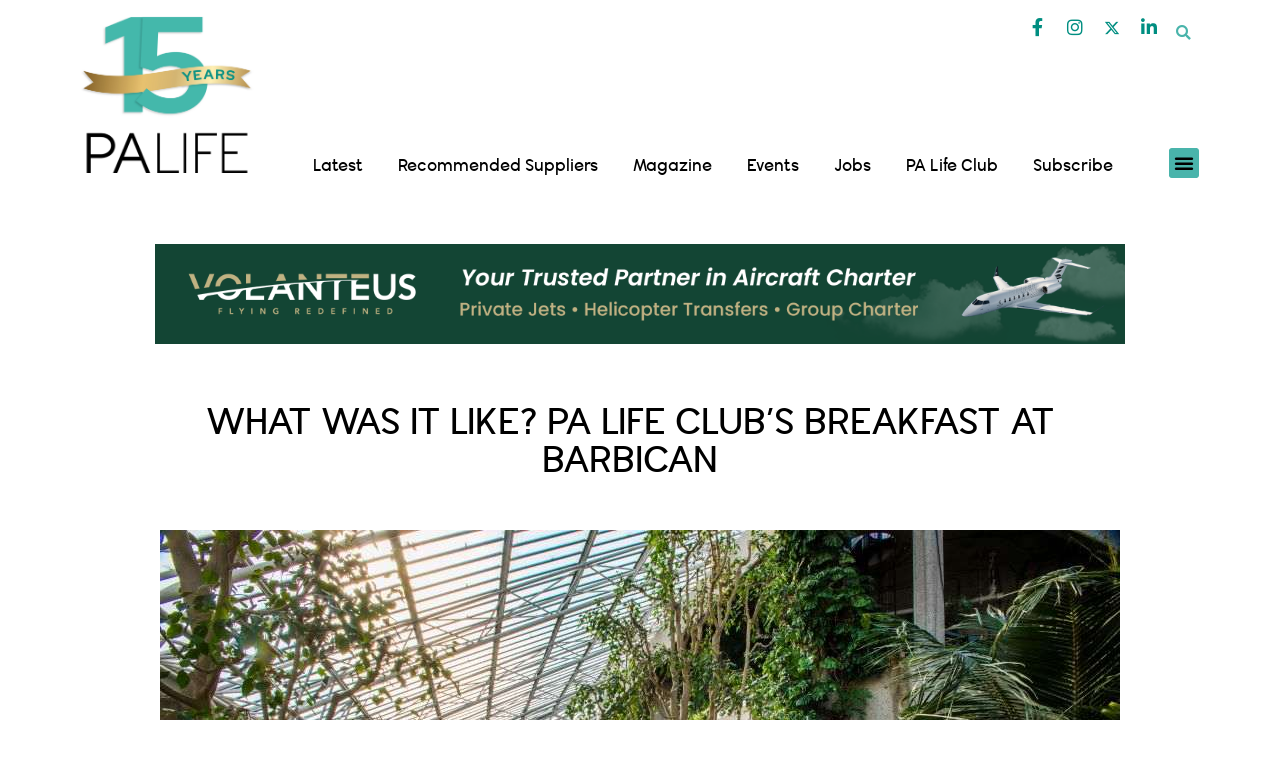

--- FILE ---
content_type: text/html; charset=UTF-8
request_url: https://palife.co.uk/news/events/pa-life-clubs-breakfast-at-barbicans-sustainable-conservatory/
body_size: 187120
content:
<!DOCTYPE html>
<html lang="en-GB">
<head><meta charset="UTF-8"><script>if(navigator.userAgent.match(/MSIE|Internet Explorer/i)||navigator.userAgent.match(/Trident\/7\..*?rv:11/i)){var href=document.location.href;if(!href.match(/[?&]nowprocket/)){if(href.indexOf("?")==-1){if(href.indexOf("#")==-1){document.location.href=href+"?nowprocket=1"}else{document.location.href=href.replace("#","?nowprocket=1#")}}else{if(href.indexOf("#")==-1){document.location.href=href+"&nowprocket=1"}else{document.location.href=href.replace("#","&nowprocket=1#")}}}}</script><script>(()=>{class RocketLazyLoadScripts{constructor(){this.v="2.0.2",this.userEvents=["keydown","keyup","mousedown","mouseup","mousemove","mouseover","mouseenter","mouseout","mouseleave","touchmove","touchstart","touchend","touchcancel","wheel","click","dblclick","input","visibilitychange"],this.attributeEvents=["onblur","onclick","oncontextmenu","ondblclick","onfocus","onmousedown","onmouseenter","onmouseleave","onmousemove","onmouseout","onmouseover","onmouseup","onmousewheel","onscroll","onsubmit"]}async t(){this.i(),this.o(),/iP(ad|hone)/.test(navigator.userAgent)&&this.h(),this.u(),this.l(this),this.m(),this.k(this),this.p(this),this._(),await Promise.all([this.R(),this.L()]),this.lastBreath=Date.now(),this.S(this),this.P(),this.D(),this.O(),this.M(),await this.C(this.delayedScripts.normal),await this.C(this.delayedScripts.defer),await this.C(this.delayedScripts.async),this.T("domReady"),await this.F(),await this.j(),await this.I(),this.T("windowLoad"),await this.A(),window.dispatchEvent(new Event("rocket-allScriptsLoaded")),this.everythingLoaded=!0,this.lastTouchEnd&&await new Promise((t=>setTimeout(t,500-Date.now()+this.lastTouchEnd))),this.H(),this.T("all"),this.U(),this.W()}i(){this.CSPIssue=sessionStorage.getItem("rocketCSPIssue"),document.addEventListener("securitypolicyviolation",(t=>{this.CSPIssue||"script-src-elem"!==t.violatedDirective||"data"!==t.blockedURI||(this.CSPIssue=!0,sessionStorage.setItem("rocketCSPIssue",!0))}),{isRocket:!0})}o(){window.addEventListener("pageshow",(t=>{this.persisted=t.persisted,this.realWindowLoadedFired=!0}),{isRocket:!0}),window.addEventListener("pagehide",(()=>{this.onFirstUserAction=null}),{isRocket:!0})}h(){let t;function e(e){t=e}window.addEventListener("touchstart",e,{isRocket:!0}),window.addEventListener("touchend",(function i(o){Math.abs(o.changedTouches[0].pageX-t.changedTouches[0].pageX)<10&&Math.abs(o.changedTouches[0].pageY-t.changedTouches[0].pageY)<10&&o.timeStamp-t.timeStamp<200&&(o.target.dispatchEvent(new PointerEvent("click",{target:o.target,bubbles:!0,cancelable:!0})),event.preventDefault(),window.removeEventListener("touchstart",e,{isRocket:!0}),window.removeEventListener("touchend",i,{isRocket:!0}))}),{isRocket:!0})}q(t){this.userActionTriggered||("mousemove"!==t.type||this.firstMousemoveIgnored?"keyup"===t.type||"mouseover"===t.type||"mouseout"===t.type||(this.userActionTriggered=!0,this.onFirstUserAction&&this.onFirstUserAction()):this.firstMousemoveIgnored=!0),"click"===t.type&&t.preventDefault(),this.savedUserEvents.length>0&&(t.stopPropagation(),t.stopImmediatePropagation()),"touchstart"===this.lastEvent&&"touchend"===t.type&&(this.lastTouchEnd=Date.now()),"click"===t.type&&(this.lastTouchEnd=0),this.lastEvent=t.type,this.savedUserEvents.push(t)}u(){this.savedUserEvents=[],this.userEventHandler=this.q.bind(this),this.userEvents.forEach((t=>window.addEventListener(t,this.userEventHandler,{passive:!1,isRocket:!0})))}U(){this.userEvents.forEach((t=>window.removeEventListener(t,this.userEventHandler,{passive:!1,isRocket:!0}))),this.savedUserEvents.forEach((t=>{t.target.dispatchEvent(new window[t.constructor.name](t.type,t))}))}m(){this.eventsMutationObserver=new MutationObserver((t=>{const e="return false";for(const i of t){if("attributes"===i.type){const t=i.target.getAttribute(i.attributeName);t&&t!==e&&(i.target.setAttribute("data-rocket-"+i.attributeName,t),i.target.setAttribute(i.attributeName,e))}"childList"===i.type&&i.addedNodes.forEach((t=>{if(t.nodeType===Node.ELEMENT_NODE)for(const i of t.attributes)this.attributeEvents.includes(i.name)&&i.value&&""!==i.value&&(t.setAttribute("data-rocket-"+i.name,i.value),t.setAttribute(i.name,e))}))}})),this.eventsMutationObserver.observe(document,{subtree:!0,childList:!0,attributeFilter:this.attributeEvents})}H(){this.eventsMutationObserver.disconnect(),this.attributeEvents.forEach((t=>{document.querySelectorAll("[data-rocket-"+t+"]").forEach((e=>{e.setAttribute(t,e.getAttribute("data-rocket-"+t)),e.removeAttribute("data-rocket-"+t)}))}))}k(t){Object.defineProperty(HTMLElement.prototype,"onclick",{get(){return this.rocketonclick},set(e){this.rocketonclick=e,this.setAttribute(t.everythingLoaded?"onclick":"data-rocket-onclick","this.rocketonclick(event)")}})}S(t){function e(e,i){let o=e[i];e[i]=null,Object.defineProperty(e,i,{get:()=>o,set(s){t.everythingLoaded?o=s:e["rocket"+i]=o=s}})}e(document,"onreadystatechange"),e(window,"onload"),e(window,"onpageshow");try{Object.defineProperty(document,"readyState",{get:()=>t.rocketReadyState,set(e){t.rocketReadyState=e},configurable:!0}),document.readyState="loading"}catch(t){console.log("WPRocket DJE readyState conflict, bypassing")}}l(t){this.originalAddEventListener=EventTarget.prototype.addEventListener,this.originalRemoveEventListener=EventTarget.prototype.removeEventListener,this.savedEventListeners=[],EventTarget.prototype.addEventListener=function(e,i,o){o&&o.isRocket||!t.B(e,this)&&!t.userEvents.includes(e)||t.B(e,this)&&!t.userActionTriggered||e.startsWith("rocket-")?t.originalAddEventListener.call(this,e,i,o):t.savedEventListeners.push({target:this,remove:!1,type:e,func:i,options:o})},EventTarget.prototype.removeEventListener=function(e,i,o){o&&o.isRocket||!t.B(e,this)&&!t.userEvents.includes(e)||t.B(e,this)&&!t.userActionTriggered||e.startsWith("rocket-")?t.originalRemoveEventListener.call(this,e,i,o):t.savedEventListeners.push({target:this,remove:!0,type:e,func:i,options:o})}}T(t){"all"===t&&(EventTarget.prototype.addEventListener=this.originalAddEventListener,EventTarget.prototype.removeEventListener=this.originalRemoveEventListener),this.savedEventListeners=this.savedEventListeners.filter((e=>{let i=e.type,o=e.target||window;return"domReady"===t&&"DOMContentLoaded"!==i&&"readystatechange"!==i||("windowLoad"===t&&"load"!==i&&"readystatechange"!==i&&"pageshow"!==i||(this.B(i,o)&&(i="rocket-"+i),e.remove?o.removeEventListener(i,e.func,e.options):o.addEventListener(i,e.func,e.options),!1))}))}p(t){let e;function i(e){return t.everythingLoaded?e:e.split(" ").map((t=>"load"===t||t.startsWith("load.")?"rocket-jquery-load":t)).join(" ")}function o(o){function s(e){const s=o.fn[e];o.fn[e]=o.fn.init.prototype[e]=function(){return this[0]===window&&t.userActionTriggered&&("string"==typeof arguments[0]||arguments[0]instanceof String?arguments[0]=i(arguments[0]):"object"==typeof arguments[0]&&Object.keys(arguments[0]).forEach((t=>{const e=arguments[0][t];delete arguments[0][t],arguments[0][i(t)]=e}))),s.apply(this,arguments),this}}if(o&&o.fn&&!t.allJQueries.includes(o)){const e={DOMContentLoaded:[],"rocket-DOMContentLoaded":[]};for(const t in e)document.addEventListener(t,(()=>{e[t].forEach((t=>t()))}),{isRocket:!0});o.fn.ready=o.fn.init.prototype.ready=function(i){function s(){parseInt(o.fn.jquery)>2?setTimeout((()=>i.bind(document)(o))):i.bind(document)(o)}return t.realDomReadyFired?!t.userActionTriggered||t.fauxDomReadyFired?s():e["rocket-DOMContentLoaded"].push(s):e.DOMContentLoaded.push(s),o([])},s("on"),s("one"),s("off"),t.allJQueries.push(o)}e=o}t.allJQueries=[],o(window.jQuery),Object.defineProperty(window,"jQuery",{get:()=>e,set(t){o(t)}})}P(){const t=new Map;document.write=document.writeln=function(e){const i=document.currentScript,o=document.createRange(),s=i.parentElement;let n=t.get(i);void 0===n&&(n=i.nextSibling,t.set(i,n));const a=document.createDocumentFragment();o.setStart(a,0),a.appendChild(o.createContextualFragment(e)),s.insertBefore(a,n)}}async R(){return new Promise((t=>{this.userActionTriggered?t():this.onFirstUserAction=t}))}async L(){return new Promise((t=>{document.addEventListener("DOMContentLoaded",(()=>{this.realDomReadyFired=!0,t()}),{isRocket:!0})}))}async I(){return this.realWindowLoadedFired?Promise.resolve():new Promise((t=>{window.addEventListener("load",t,{isRocket:!0})}))}M(){this.pendingScripts=[];this.scriptsMutationObserver=new MutationObserver((t=>{for(const e of t)e.addedNodes.forEach((t=>{"SCRIPT"!==t.tagName||t.noModule||t.isWPRocket||this.pendingScripts.push({script:t,promise:new Promise((e=>{const i=()=>{const i=this.pendingScripts.findIndex((e=>e.script===t));i>=0&&this.pendingScripts.splice(i,1),e()};t.addEventListener("load",i,{isRocket:!0}),t.addEventListener("error",i,{isRocket:!0}),setTimeout(i,1e3)}))})}))})),this.scriptsMutationObserver.observe(document,{childList:!0,subtree:!0})}async j(){await this.J(),this.pendingScripts.length?(await this.pendingScripts[0].promise,await this.j()):this.scriptsMutationObserver.disconnect()}D(){this.delayedScripts={normal:[],async:[],defer:[]},document.querySelectorAll("script[type$=rocketlazyloadscript]").forEach((t=>{t.hasAttribute("data-rocket-src")?t.hasAttribute("async")&&!1!==t.async?this.delayedScripts.async.push(t):t.hasAttribute("defer")&&!1!==t.defer||"module"===t.getAttribute("data-rocket-type")?this.delayedScripts.defer.push(t):this.delayedScripts.normal.push(t):this.delayedScripts.normal.push(t)}))}async _(){await this.L();let t=[];document.querySelectorAll("script[type$=rocketlazyloadscript][data-rocket-src]").forEach((e=>{let i=e.getAttribute("data-rocket-src");if(i&&!i.startsWith("data:")){i.startsWith("//")&&(i=location.protocol+i);try{const o=new URL(i).origin;o!==location.origin&&t.push({src:o,crossOrigin:e.crossOrigin||"module"===e.getAttribute("data-rocket-type")})}catch(t){}}})),t=[...new Map(t.map((t=>[JSON.stringify(t),t]))).values()],this.N(t,"preconnect")}async $(t){if(await this.G(),!0!==t.noModule||!("noModule"in HTMLScriptElement.prototype))return new Promise((e=>{let i;function o(){(i||t).setAttribute("data-rocket-status","executed"),e()}try{if(navigator.userAgent.includes("Firefox/")||""===navigator.vendor||this.CSPIssue)i=document.createElement("script"),[...t.attributes].forEach((t=>{let e=t.nodeName;"type"!==e&&("data-rocket-type"===e&&(e="type"),"data-rocket-src"===e&&(e="src"),i.setAttribute(e,t.nodeValue))})),t.text&&(i.text=t.text),t.nonce&&(i.nonce=t.nonce),i.hasAttribute("src")?(i.addEventListener("load",o,{isRocket:!0}),i.addEventListener("error",(()=>{i.setAttribute("data-rocket-status","failed-network"),e()}),{isRocket:!0}),setTimeout((()=>{i.isConnected||e()}),1)):(i.text=t.text,o()),i.isWPRocket=!0,t.parentNode.replaceChild(i,t);else{const i=t.getAttribute("data-rocket-type"),s=t.getAttribute("data-rocket-src");i?(t.type=i,t.removeAttribute("data-rocket-type")):t.removeAttribute("type"),t.addEventListener("load",o,{isRocket:!0}),t.addEventListener("error",(i=>{this.CSPIssue&&i.target.src.startsWith("data:")?(console.log("WPRocket: CSP fallback activated"),t.removeAttribute("src"),this.$(t).then(e)):(t.setAttribute("data-rocket-status","failed-network"),e())}),{isRocket:!0}),s?(t.fetchPriority="high",t.removeAttribute("data-rocket-src"),t.src=s):t.src="data:text/javascript;base64,"+window.btoa(unescape(encodeURIComponent(t.text)))}}catch(i){t.setAttribute("data-rocket-status","failed-transform"),e()}}));t.setAttribute("data-rocket-status","skipped")}async C(t){const e=t.shift();return e?(e.isConnected&&await this.$(e),this.C(t)):Promise.resolve()}O(){this.N([...this.delayedScripts.normal,...this.delayedScripts.defer,...this.delayedScripts.async],"preload")}N(t,e){this.trash=this.trash||[];let i=!0;var o=document.createDocumentFragment();t.forEach((t=>{const s=t.getAttribute&&t.getAttribute("data-rocket-src")||t.src;if(s&&!s.startsWith("data:")){const n=document.createElement("link");n.href=s,n.rel=e,"preconnect"!==e&&(n.as="script",n.fetchPriority=i?"high":"low"),t.getAttribute&&"module"===t.getAttribute("data-rocket-type")&&(n.crossOrigin=!0),t.crossOrigin&&(n.crossOrigin=t.crossOrigin),t.integrity&&(n.integrity=t.integrity),t.nonce&&(n.nonce=t.nonce),o.appendChild(n),this.trash.push(n),i=!1}})),document.head.appendChild(o)}W(){this.trash.forEach((t=>t.remove()))}async F(){try{document.readyState="interactive"}catch(t){}this.fauxDomReadyFired=!0;try{await this.G(),document.dispatchEvent(new Event("rocket-readystatechange")),await this.G(),document.rocketonreadystatechange&&document.rocketonreadystatechange(),await this.G(),document.dispatchEvent(new Event("rocket-DOMContentLoaded")),await this.G(),window.dispatchEvent(new Event("rocket-DOMContentLoaded"))}catch(t){console.error(t)}}async A(){try{document.readyState="complete"}catch(t){}try{await this.G(),document.dispatchEvent(new Event("rocket-readystatechange")),await this.G(),document.rocketonreadystatechange&&document.rocketonreadystatechange(),await this.G(),window.dispatchEvent(new Event("rocket-load")),await this.G(),window.rocketonload&&window.rocketonload(),await this.G(),this.allJQueries.forEach((t=>t(window).trigger("rocket-jquery-load"))),await this.G();const t=new Event("rocket-pageshow");t.persisted=this.persisted,window.dispatchEvent(t),await this.G(),window.rocketonpageshow&&window.rocketonpageshow({persisted:this.persisted})}catch(t){console.error(t)}}async G(){Date.now()-this.lastBreath>45&&(await this.J(),this.lastBreath=Date.now())}async J(){return document.hidden?new Promise((t=>setTimeout(t))):new Promise((t=>requestAnimationFrame(t)))}B(t,e){return e===document&&"readystatechange"===t||(e===document&&"DOMContentLoaded"===t||(e===window&&"DOMContentLoaded"===t||(e===window&&"load"===t||e===window&&"pageshow"===t)))}static run(){(new RocketLazyLoadScripts).t()}}RocketLazyLoadScripts.run()})();</script>
	
	<meta name="viewport" content="width=device-width, initial-scale=1.0, viewport-fit=cover" />		<meta name='robots' content='index, follow, max-image-preview:large, max-snippet:-1, max-video-preview:-1' />
	<style></style>
	
            <script data-no-defer="1" data-ezscrex="false" data-cfasync="false" data-pagespeed-no-defer data-cookieconsent="ignore">
                var ctPublicFunctions = {"_ajax_nonce":"9a305b5b55","_rest_nonce":"30ca2fc037","_ajax_url":"\/wp-admin\/admin-ajax.php","_rest_url":"https:\/\/palife.co.uk\/wp-json\/","data__cookies_type":"none","data__ajax_type":"rest","data__bot_detector_enabled":"1","data__frontend_data_log_enabled":1,"text__wait_for_decoding":"Decoding the contact data, let us a few seconds to finish. Anti-Spam by CleanTalk","cookiePrefix":"","wprocket_detected":true,"host_url":"palife.co.uk"}
            </script>
        
            <script data-no-defer="1" data-ezscrex="false" data-cfasync="false" data-pagespeed-no-defer data-cookieconsent="ignore">
                var ctPublic = {"_ajax_nonce":"9a305b5b55","settings__forms__check_internal":"0","settings__forms__check_external":"0","settings__forms__force_protection":0,"settings__forms__search_test":"1","settings__data__bot_detector_enabled":"1","settings__comments__form_decoration":0,"settings__sfw__anti_crawler":0,"blog_home":"https:\/\/palife.co.uk\/","pixel__setting":"3","pixel__enabled":true,"pixel__url":"https:\/\/moderate10-v4.cleantalk.org\/pixel\/e4286df954a570a73aad11ec557ba1f1.gif","data__email_check_before_post":"1","data__email_check_exist_post":1,"data__cookies_type":"none","data__key_is_ok":true,"data__visible_fields_required":true,"wl_brandname":"Anti-Spam by CleanTalk","wl_brandname_short":"CleanTalk","ct_checkjs_key":"a979fa34719c30b4685ad90b0bd197b5a2cdaaa84f14485b30065c94cfa5d2d4","emailEncoderPassKey":"46dae9fd18d6ce1ed8a629dbea0b2804","bot_detector_forms_excluded":"W10=","advancedCacheExists":true,"varnishCacheExists":false,"wc_ajax_add_to_cart":true,"theRealPerson":{"phrases":{"trpHeading":"The Real Person Badge!","trpContent1":"The commenter acts as a real person and verified as not a bot.","trpContent2":"Passed all tests against spam bots. Anti-Spam by CleanTalk.","trpContentLearnMore":"Learn more"},"trpContentLink":"https:\/\/cleantalk.org\/the-real-person?utm_id=&amp;utm_term=&amp;utm_source=admin_side&amp;utm_medium=trp_badge&amp;utm_content=trp_badge_link_click&amp;utm_campaign=apbct_links","imgPersonUrl":"https:\/\/palife.co.uk\/wp-content\/plugins\/cleantalk-spam-protect\/css\/images\/real_user.svg","imgShieldUrl":"https:\/\/palife.co.uk\/wp-content\/plugins\/cleantalk-spam-protect\/css\/images\/shield.svg"}}
            </script>
        
	<!-- This site is optimized with the Yoast SEO plugin v24.5 - https://yoast.com/wordpress/plugins/seo/ -->
	<title>WHAT WAS IT LIKE? PA LIFE CLUB&#039;S BREAKFAST AT BARBICAN &#183; PA Life</title><link rel="preload" data-rocket-preload as="font" href="https://palife.co.uk/wp-content/themes/osmosis/webfonts/fa-brands-400.woff2" crossorigin><link rel="preload" data-rocket-preload as="font" href="https://palife.co.uk/wp-content/themes/osmosis/webfonts/fa-solid-900.woff2" crossorigin><link rel="preload" data-rocket-preload as="font" href="https://palife.co.uk/wp-content/themes/osmosis/webfonts/fa-regular-400.woff2" crossorigin><link rel="preload" data-rocket-preload as="font" href="https://palife.co.uk/wp-content/themes/osmosis/fonts/WooCommerce.woff" crossorigin><link rel="preload" data-rocket-preload as="font" href="https://palife.co.uk/wp-content/plugins/elementor/assets/lib/font-awesome/webfonts/fa-solid-900.woff2" crossorigin><link rel="preload" data-rocket-preload as="font" href="https://palife.co.uk/wp-content/plugins/elementor/assets/lib/font-awesome/webfonts/fa-brands-400.woff2" crossorigin><link rel="preload" data-rocket-preload as="font" href="https://palife.co.uk/wp-content/plugins/elementor/assets/lib/font-awesome/webfonts/fa-regular-400.woff2" crossorigin><link rel="preload" data-rocket-preload as="font" href="https://palife.co.uk/wp-content/plugins/elementor/assets/lib/eicons/fonts/eicons.woff2?5.44.0" crossorigin><link rel="preload" data-rocket-preload as="font" href="https://palife.co.uk/wp-content/uploads/2022/06/wavehaus-66book-webfont.woff2" crossorigin><link rel="preload" data-rocket-preload as="font" href="https://palife.co.uk/wp-content/uploads/2022/06/wavehaus-95semibold-webfont.woff" crossorigin><link rel="preload" data-rocket-preload as="font" href="https://palife.co.uk/wp-content/uploads/2022/06/wavehaus-42light-webfont.woff2" crossorigin><link rel="preload" data-rocket-preload as="font" href="https://fonts.gstatic.com/s/opensans/v44/memvYaGs126MiZpBA-UvWbX2vVnXBbObj2OVTS-muw.woff2" crossorigin><link rel="preload" data-rocket-preload as="font" href="https://palife.co.uk/wp-content/uploads/elementor/google-fonts/fonts/roboto-kfo7cnqeu92fr1me7ksn66agldtyluama3yuba.woff2" crossorigin><link rel="preload" data-rocket-preload as="font" href="https://palife.co.uk/wp-content/uploads/elementor/google-fonts/fonts/raleway-1ptsg8zys_skggpnycg4tyfq.woff2" crossorigin><link rel="preload" data-rocket-preload as="font" href="https://palife.co.uk/wp-content/uploads/elementor/google-fonts/fonts/raleway-1ptug8zys_skggpnyc0itw.woff2" crossorigin><link rel="preload" data-rocket-preload as="font" href="https://palife.co.uk/wp-content/uploads/elementor/google-fonts/fonts/notoseriftamil-lyjudhr-kligtfc40komjq5oobazyp-6h94dbf-rx6nnrl3u0jy.woff2" crossorigin><link rel="preload" data-rocket-preload as="font" href="https://palife.co.uk/fonts/wavehaus-66book-webfont.woff2" crossorigin><link rel="preload" data-rocket-preload as="font" href="https://palife.co.uk/fonts/wavehaus-95semibold-webfont.woff2" crossorigin><link rel="preload" data-rocket-preload as="font" href="https://fonts.gstatic.com/s/opensans/v44/memSYaGs126MiZpBA-UvWbX2vVnXBbObj2OVZyOOSr4dVJWUgsjZ0B4gaVI.woff2" crossorigin><link rel="preload" data-rocket-preload as="font" href="https://cdnjs.cloudflare.com/ajax/libs/font-awesome/6.4.2/webfonts/fa-brands-400.woff2" crossorigin><style id="wpr-usedcss">img:is([sizes=auto i],[sizes^="auto," i]){contain-intrinsic-size:3000px 1500px}:root{--swiper-theme-color:#007aff}.swiper{margin-left:auto;margin-right:auto;position:relative;overflow:hidden;list-style:none;padding:0;z-index:1}.swiper-wrapper{position:relative;width:100%;height:100%;z-index:1;display:flex;transition-property:transform;box-sizing:content-box}.swiper-wrapper{transform:translate3d(0,0,0)}.swiper-slide{flex-shrink:0;width:100%;height:100%;position:relative;transition-property:transform}.swiper-slide-invisible-blank{visibility:hidden}:root{--swiper-navigation-size:44px}.swiper-button-next,.swiper-button-prev{position:absolute;top:50%;width:calc(var(--swiper-navigation-size)/ 44 * 27);height:var(--swiper-navigation-size);margin-top:calc(0px - (var(--swiper-navigation-size)/ 2));z-index:10;cursor:pointer;display:flex;align-items:center;justify-content:center;color:var(--swiper-navigation-color,var(--swiper-theme-color))}.swiper-button-next.swiper-button-disabled,.swiper-button-prev.swiper-button-disabled{opacity:.35;cursor:auto;pointer-events:none}.swiper-button-next.swiper-button-hidden,.swiper-button-prev.swiper-button-hidden{opacity:0;cursor:auto;pointer-events:none}.swiper-navigation-disabled .swiper-button-next,.swiper-navigation-disabled .swiper-button-prev{display:none!important}.swiper-button-next:after,.swiper-button-prev:after{font-family:swiper-icons;font-size:var(--swiper-navigation-size);text-transform:none!important;letter-spacing:0;font-variant:initial;line-height:1}.swiper-button-prev{left:10px;right:auto}.swiper-button-prev:after{content:'prev'}.swiper-button-next{right:10px;left:auto}.swiper-button-next:after{content:'next'}.swiper-button-lock{display:none}.swiper-pagination{position:absolute;text-align:center;transition:.3s opacity;transform:translate3d(0,0,0);z-index:10}.swiper-pagination-bullet{width:var(--swiper-pagination-bullet-width,var(--swiper-pagination-bullet-size,8px));height:var(--swiper-pagination-bullet-height,var(--swiper-pagination-bullet-size,8px));display:inline-block;border-radius:50%;background:var(--swiper-pagination-bullet-inactive-color,#000);opacity:var(--swiper-pagination-bullet-inactive-opacity, .2)}button.swiper-pagination-bullet{border:none;margin:0;padding:0;box-shadow:none;-webkit-appearance:none;appearance:none}.swiper-pagination-bullet:only-child{display:none!important}.swiper-scrollbar{border-radius:10px;position:relative;-ms-touch-action:none;background:rgba(0,0,0,.1)}.swiper-scrollbar-disabled>.swiper-scrollbar,.swiper-scrollbar.swiper-scrollbar-disabled{display:none!important}.swiper-scrollbar.swiper-scrollbar-horizontal{position:absolute;left:1%;bottom:3px;z-index:50;height:5px;width:98%}.swiper-scrollbar.swiper-scrollbar-vertical{position:absolute;right:3px;top:1%;z-index:50;width:5px;height:98%}.swiper-scrollbar-drag{height:100%;width:100%;position:relative;background:rgba(0,0,0,.5);border-radius:10px;left:0;top:0}.swiper-scrollbar-lock{display:none}.swiper-zoom-container{width:100%;height:100%;display:flex;justify-content:center;align-items:center;text-align:center}.swiper-zoom-container>canvas,.swiper-zoom-container>img,.swiper-zoom-container>svg{max-width:100%;max-height:100%;object-fit:contain}.swiper-slide-zoomed{cursor:move}.swiper-lazy-preloader{width:42px;height:42px;position:absolute;left:50%;top:50%;margin-left:-21px;margin-top:-21px;z-index:10;transform-origin:50%;box-sizing:border-box;border:4px solid var(--swiper-preloader-color,var(--swiper-theme-color));border-radius:50%;border-top-color:transparent}.swiper:not(.swiper-watch-progress) .swiper-lazy-preloader{animation:1s linear infinite swiper-preloader-spin}@keyframes swiper-preloader-spin{0%{transform:rotate(0)}100%{transform:rotate(360deg)}}.swiper .swiper-notification{position:absolute;left:0;top:0;pointer-events:none;opacity:0;z-index:-1000}.tippy-box[data-animation=fade][data-state=hidden]{opacity:0}[data-tippy-root]{max-width:calc(100vw - 10px)}.tippy-box{position:relative;background-color:#333;color:#fff;border-radius:4px;font-size:14px;line-height:1.4;outline:0;transition-property:transform,visibility,opacity}.tippy-box[data-placement^=top]>.tippy-arrow{bottom:0}.tippy-box[data-placement^=top]>.tippy-arrow:before{bottom:-7px;left:0;border-width:8px 8px 0;border-top-color:initial;transform-origin:center top}.tippy-box[data-placement^=bottom]>.tippy-arrow{top:0}.tippy-box[data-placement^=bottom]>.tippy-arrow:before{top:-7px;left:0;border-width:0 8px 8px;border-bottom-color:initial;transform-origin:center bottom}.tippy-box[data-placement^=left]>.tippy-arrow{right:0}.tippy-box[data-placement^=left]>.tippy-arrow:before{border-width:8px 0 8px 8px;border-left-color:initial;right:-7px;transform-origin:center left}.tippy-box[data-placement^=right]>.tippy-arrow{left:0}.tippy-box[data-placement^=right]>.tippy-arrow:before{left:-7px;border-width:8px 8px 8px 0;border-right-color:initial;transform-origin:center right}.tippy-box[data-inertia][data-state=visible]{transition-timing-function:cubic-bezier(.54,1.5,.38,1.11)}.tippy-arrow{width:16px;height:16px;color:#333}.tippy-arrow:before{content:"";position:absolute;border-color:transparent;border-style:solid}.tippy-content{position:relative;padding:5px 9px;z-index:1}.tippy-box[data-animation=scale-subtle][data-placement^=top]{transform-origin:bottom}.tippy-box[data-animation=scale-subtle][data-placement^=bottom]{transform-origin:top}.tippy-box[data-animation=scale-subtle][data-placement^=left]{transform-origin:right}.tippy-box[data-animation=scale-subtle][data-placement^=right]{transform-origin:left}.tippy-box[data-animation=scale-subtle][data-state=hidden]{transform:scale(.8);opacity:0}.gs_logo_area{max-width:100vw;position:relative}.gs_logo_area,.gs_logo_area *{-webkit-box-sizing:border-box;box-sizing:border-box}.gs_logo_area.gs_logo__loaded{opacity:1!important;-webkit-transition:.25s;-o-transition:.25s;transition:all .25s ease;-webkit-transition-property:opacity,visibility;-o-transition-property:opacity,visibility;transition-property:opacity,visibility;visibility:visible!important}.gs_logo_overflow--hidden{overflow:hidden!important}.gs_logo_single--wrapper{padding:8px;width:20%}.gs_logo_single{border-radius:4px;height:100%;padding:24px 16px;-webkit-transition:.25s ease-in-out;-o-transition:.25s ease-in-out;transition:all .25s ease-in-out;-webkit-transition-property:border,background,-webkit-box-shadow;transition-property:border,background,-webkit-box-shadow;-o-transition-property:border,background,box-shadow;transition-property:border,background,box-shadow;transition-property:border,background,box-shadow,-webkit-box-shadow;width:100%}.gs_logo_single.gs_logo-single--flex-center{-webkit-box-align:center;-ms-flex-align:center;-webkit-box-pack:center;-ms-flex-pack:center;align-items:center;display:-webkit-box;display:-ms-flexbox;display:flex;justify-content:center}.gs_logo_single .gs_logo_single--inner>a,.gs_logo_single>a{display:block}.gs_logo_single img{display:block!important;height:auto;margin:0 auto;max-height:100%;max-width:100%;-webkit-transition:-webkit-filter .25s ease-in-out;transition:-webkit-filter .25s ease-in-out;-o-transition:filter .25s ease-in-out;transition:filter .25s ease-in-out;transition:filter .25s ease-in-out,-webkit-filter .25s ease-in-out;width:100%}.gs_logo_single--inner{min-width:100%}.gs-swiper--test-class .swiper-slide{height:auto!important}.gs_logo_area.center .swiper-slide{-webkit-transition:.3s ease-in-out;-o-transition:.3s ease-in-out;transition:all .3s ease-in-out}.gs_logo_area.center .swiper-slide:not(.swiper-slide-active){opacity:.4;-webkit-transform:scale(.7);-ms-transform:scale(.7);transform:scale(.7)}.gs_logo_area.center .swiper-slide.swiper-slide-active{opacity:1;-webkit-transform:scale(1);-ms-transform:scale(1);transform:scale(1)}.gs_logo_area .swiper-button-next,.gs_logo_area .swiper-button-prev{-webkit-box-align:center;-ms-flex-align:center;-webkit-box-pack:center;-ms-flex-pack:center;align-items:center;background-color:rgba(49,50,53,.15);border-radius:50%;-webkit-box-shadow:none!important;box-shadow:none!important;display:-webkit-box;display:-ms-flexbox;display:flex;height:34px;justify-content:center;opacity:.6;outline:0!important;-webkit-transition:.25s ease-in-out;-o-transition:.25s ease-in-out;transition:all .25s ease-in-out;width:34px}.gs_logo_area .swiper-button-next:after,.gs_logo_area .swiper-button-prev:after{content:none}.gs_logo_area .swiper-button-next svg,.gs_logo_area .swiper-button-prev svg{fill:#3e4146;height:auto;width:8px}.gs_logo_area .swiper-button-next:hover,.gs_logo_area .swiper-button-prev:hover{opacity:1}.gs_logo_area .swiper-pagination-bullet{height:10px;width:10px}.gs_logo_area .swiper-pagination-bullet:focus{outline:0!important}.gs_logo_area .swiper-button-next,.gs_logo_area .swiper-button-prev{background-image:none!important}.tippy-box{background-color:#434343;font-size:15px}.tippy-content{letter-spacing:.3px;padding:6px 15px 5px;position:relative;z-index:1}.tippy-arrow{color:#434343}img.emoji{display:inline!important;border:none!important;box-shadow:none!important;height:1em!important;width:1em!important;margin:0 .07em!important;vertical-align:-.1em!important;background:0 0!important;padding:0!important}:where(.wp-block-button__link){border-radius:9999px;box-shadow:none;padding:calc(.667em + 2px) calc(1.333em + 2px);text-decoration:none}:root :where(.wp-block-button .wp-block-button__link.is-style-outline),:root :where(.wp-block-button.is-style-outline>.wp-block-button__link){border:2px solid;padding:.667em 1.333em}:root :where(.wp-block-button .wp-block-button__link.is-style-outline:not(.has-text-color)),:root :where(.wp-block-button.is-style-outline>.wp-block-button__link:not(.has-text-color)){color:currentColor}:root :where(.wp-block-button .wp-block-button__link.is-style-outline:not(.has-background)),:root :where(.wp-block-button.is-style-outline>.wp-block-button__link:not(.has-background)){background-color:initial;background-image:none}:where(.wp-block-calendar table:not(.has-background) th){background:#ddd}:where(.wp-block-columns){margin-bottom:1.75em}:where(.wp-block-columns.has-background){padding:1.25em 2.375em}:where(.wp-block-post-comments input[type=submit]){border:none}:where(.wp-block-cover-image:not(.has-text-color)),:where(.wp-block-cover:not(.has-text-color)){color:#fff}:where(.wp-block-cover-image.is-light:not(.has-text-color)),:where(.wp-block-cover.is-light:not(.has-text-color)){color:#000}:root :where(.wp-block-cover h1:not(.has-text-color)),:root :where(.wp-block-cover h2:not(.has-text-color)),:root :where(.wp-block-cover h3:not(.has-text-color)),:root :where(.wp-block-cover h4:not(.has-text-color)),:root :where(.wp-block-cover h5:not(.has-text-color)),:root :where(.wp-block-cover h6:not(.has-text-color)),:root :where(.wp-block-cover p:not(.has-text-color)){color:inherit}:where(.wp-block-file){margin-bottom:1.5em}:where(.wp-block-file__button){border-radius:2em;display:inline-block;padding:.5em 1em}:where(.wp-block-file__button):is(a):active,:where(.wp-block-file__button):is(a):focus,:where(.wp-block-file__button):is(a):hover,:where(.wp-block-file__button):is(a):visited{box-shadow:none;color:#fff;opacity:.85;text-decoration:none}:where(.wp-block-group.wp-block-group-is-layout-constrained){position:relative}:root :where(.wp-block-image.is-style-rounded img,.wp-block-image .is-style-rounded img){border-radius:9999px}:where(.wp-block-latest-comments:not([style*=line-height] .wp-block-latest-comments__comment)){line-height:1.1}:where(.wp-block-latest-comments:not([style*=line-height] .wp-block-latest-comments__comment-excerpt p)){line-height:1.8}:root :where(.wp-block-latest-posts.is-grid){padding:0}:root :where(.wp-block-latest-posts.wp-block-latest-posts__list){padding-left:0}ul{box-sizing:border-box}:root :where(.wp-block-list.has-background){padding:1.25em 2.375em}:where(.wp-block-navigation.has-background .wp-block-navigation-item a:not(.wp-element-button)),:where(.wp-block-navigation.has-background .wp-block-navigation-submenu a:not(.wp-element-button)){padding:.5em 1em}:where(.wp-block-navigation .wp-block-navigation__submenu-container .wp-block-navigation-item a:not(.wp-element-button)),:where(.wp-block-navigation .wp-block-navigation__submenu-container .wp-block-navigation-submenu a:not(.wp-element-button)),:where(.wp-block-navigation .wp-block-navigation__submenu-container .wp-block-navigation-submenu button.wp-block-navigation-item__content),:where(.wp-block-navigation .wp-block-navigation__submenu-container .wp-block-pages-list__item button.wp-block-navigation-item__content){padding:.5em 1em}:root :where(p.has-background){padding:1.25em 2.375em}:where(p.has-text-color:not(.has-link-color)) a{color:inherit}:where(.wp-block-post-comments-form) input:not([type=submit]),:where(.wp-block-post-comments-form) textarea{border:1px solid #949494;font-family:inherit;font-size:1em}:where(.wp-block-post-comments-form) input:where(:not([type=submit]):not([type=checkbox])),:where(.wp-block-post-comments-form) textarea{padding:calc(.667em + 2px)}:where(.wp-block-post-excerpt){box-sizing:border-box;margin-bottom:var(--wp--style--block-gap);margin-top:var(--wp--style--block-gap)}:where(.wp-block-preformatted.has-background){padding:1.25em 2.375em}:where(.wp-block-search__button){border:1px solid #ccc;padding:6px 10px}:where(.wp-block-search__input){font-family:inherit;font-size:inherit;font-style:inherit;font-weight:inherit;letter-spacing:inherit;line-height:inherit;text-transform:inherit}:where(.wp-block-search__button-inside .wp-block-search__inside-wrapper){border:1px solid #949494;box-sizing:border-box;padding:4px}:where(.wp-block-search__button-inside .wp-block-search__inside-wrapper) .wp-block-search__input{border:none;border-radius:0;padding:0 4px}:where(.wp-block-search__button-inside .wp-block-search__inside-wrapper) .wp-block-search__input:focus{outline:0}:where(.wp-block-search__button-inside .wp-block-search__inside-wrapper) :where(.wp-block-search__button){padding:4px 8px}:root :where(.wp-block-separator.is-style-dots){height:auto;line-height:1;text-align:center}:root :where(.wp-block-separator.is-style-dots):before{color:currentColor;content:"···";font-family:serif;font-size:1.5em;letter-spacing:2em;padding-left:2em}:root :where(.wp-block-site-logo.is-style-rounded){border-radius:9999px}:where(.wp-block-social-links:not(.is-style-logos-only)) .wp-social-link{background-color:#f0f0f0;color:#444}:where(.wp-block-social-links:not(.is-style-logos-only)) .wp-social-link-amazon{background-color:#f90;color:#fff}:where(.wp-block-social-links:not(.is-style-logos-only)) .wp-social-link-bandcamp{background-color:#1ea0c3;color:#fff}:where(.wp-block-social-links:not(.is-style-logos-only)) .wp-social-link-behance{background-color:#0757fe;color:#fff}:where(.wp-block-social-links:not(.is-style-logos-only)) .wp-social-link-bluesky{background-color:#0a7aff;color:#fff}:where(.wp-block-social-links:not(.is-style-logos-only)) .wp-social-link-codepen{background-color:#1e1f26;color:#fff}:where(.wp-block-social-links:not(.is-style-logos-only)) .wp-social-link-deviantart{background-color:#02e49b;color:#fff}:where(.wp-block-social-links:not(.is-style-logos-only)) .wp-social-link-discord{background-color:#5865f2;color:#fff}:where(.wp-block-social-links:not(.is-style-logos-only)) .wp-social-link-dribbble{background-color:#e94c89;color:#fff}:where(.wp-block-social-links:not(.is-style-logos-only)) .wp-social-link-dropbox{background-color:#4280ff;color:#fff}:where(.wp-block-social-links:not(.is-style-logos-only)) .wp-social-link-etsy{background-color:#f45800;color:#fff}:where(.wp-block-social-links:not(.is-style-logos-only)) .wp-social-link-facebook{background-color:#0866ff;color:#fff}:where(.wp-block-social-links:not(.is-style-logos-only)) .wp-social-link-fivehundredpx{background-color:#000;color:#fff}:where(.wp-block-social-links:not(.is-style-logos-only)) .wp-social-link-flickr{background-color:#0461dd;color:#fff}:where(.wp-block-social-links:not(.is-style-logos-only)) .wp-social-link-foursquare{background-color:#e65678;color:#fff}:where(.wp-block-social-links:not(.is-style-logos-only)) .wp-social-link-github{background-color:#24292d;color:#fff}:where(.wp-block-social-links:not(.is-style-logos-only)) .wp-social-link-goodreads{background-color:#eceadd;color:#382110}:where(.wp-block-social-links:not(.is-style-logos-only)) .wp-social-link-google{background-color:#ea4434;color:#fff}:where(.wp-block-social-links:not(.is-style-logos-only)) .wp-social-link-gravatar{background-color:#1d4fc4;color:#fff}:where(.wp-block-social-links:not(.is-style-logos-only)) .wp-social-link-instagram{background-color:#f00075;color:#fff}:where(.wp-block-social-links:not(.is-style-logos-only)) .wp-social-link-lastfm{background-color:#e21b24;color:#fff}:where(.wp-block-social-links:not(.is-style-logos-only)) .wp-social-link-linkedin{background-color:#0d66c2;color:#fff}:where(.wp-block-social-links:not(.is-style-logos-only)) .wp-social-link-mastodon{background-color:#3288d4;color:#fff}:where(.wp-block-social-links:not(.is-style-logos-only)) .wp-social-link-medium{background-color:#000;color:#fff}:where(.wp-block-social-links:not(.is-style-logos-only)) .wp-social-link-meetup{background-color:#f6405f;color:#fff}:where(.wp-block-social-links:not(.is-style-logos-only)) .wp-social-link-patreon{background-color:#000;color:#fff}:where(.wp-block-social-links:not(.is-style-logos-only)) .wp-social-link-pinterest{background-color:#e60122;color:#fff}:where(.wp-block-social-links:not(.is-style-logos-only)) .wp-social-link-pocket{background-color:#ef4155;color:#fff}:where(.wp-block-social-links:not(.is-style-logos-only)) .wp-social-link-reddit{background-color:#ff4500;color:#fff}:where(.wp-block-social-links:not(.is-style-logos-only)) .wp-social-link-skype{background-color:#0478d7;color:#fff}:where(.wp-block-social-links:not(.is-style-logos-only)) .wp-social-link-snapchat{background-color:#fefc00;color:#fff;stroke:#000}:where(.wp-block-social-links:not(.is-style-logos-only)) .wp-social-link-soundcloud{background-color:#ff5600;color:#fff}:where(.wp-block-social-links:not(.is-style-logos-only)) .wp-social-link-spotify{background-color:#1bd760;color:#fff}:where(.wp-block-social-links:not(.is-style-logos-only)) .wp-social-link-telegram{background-color:#2aabee;color:#fff}:where(.wp-block-social-links:not(.is-style-logos-only)) .wp-social-link-threads{background-color:#000;color:#fff}:where(.wp-block-social-links:not(.is-style-logos-only)) .wp-social-link-tiktok{background-color:#000;color:#fff}:where(.wp-block-social-links:not(.is-style-logos-only)) .wp-social-link-tumblr{background-color:#011835;color:#fff}:where(.wp-block-social-links:not(.is-style-logos-only)) .wp-social-link-twitch{background-color:#6440a4;color:#fff}:where(.wp-block-social-links:not(.is-style-logos-only)) .wp-social-link-twitter{background-color:#1da1f2;color:#fff}:where(.wp-block-social-links:not(.is-style-logos-only)) .wp-social-link-vimeo{background-color:#1eb7ea;color:#fff}:where(.wp-block-social-links:not(.is-style-logos-only)) .wp-social-link-vk{background-color:#4680c2;color:#fff}:where(.wp-block-social-links:not(.is-style-logos-only)) .wp-social-link-wordpress{background-color:#3499cd;color:#fff}:where(.wp-block-social-links:not(.is-style-logos-only)) .wp-social-link-whatsapp{background-color:#25d366;color:#fff}:where(.wp-block-social-links:not(.is-style-logos-only)) .wp-social-link-x{background-color:#000;color:#fff}:where(.wp-block-social-links:not(.is-style-logos-only)) .wp-social-link-yelp{background-color:#d32422;color:#fff}:where(.wp-block-social-links:not(.is-style-logos-only)) .wp-social-link-youtube{background-color:red;color:#fff}:where(.wp-block-social-links.is-style-logos-only) .wp-social-link{background:0 0}:where(.wp-block-social-links.is-style-logos-only) .wp-social-link svg{height:1.25em;width:1.25em}:where(.wp-block-social-links.is-style-logos-only) .wp-social-link-amazon{color:#f90}:where(.wp-block-social-links.is-style-logos-only) .wp-social-link-bandcamp{color:#1ea0c3}:where(.wp-block-social-links.is-style-logos-only) .wp-social-link-behance{color:#0757fe}:where(.wp-block-social-links.is-style-logos-only) .wp-social-link-bluesky{color:#0a7aff}:where(.wp-block-social-links.is-style-logos-only) .wp-social-link-codepen{color:#1e1f26}:where(.wp-block-social-links.is-style-logos-only) .wp-social-link-deviantart{color:#02e49b}:where(.wp-block-social-links.is-style-logos-only) .wp-social-link-discord{color:#5865f2}:where(.wp-block-social-links.is-style-logos-only) .wp-social-link-dribbble{color:#e94c89}:where(.wp-block-social-links.is-style-logos-only) .wp-social-link-dropbox{color:#4280ff}:where(.wp-block-social-links.is-style-logos-only) .wp-social-link-etsy{color:#f45800}:where(.wp-block-social-links.is-style-logos-only) .wp-social-link-facebook{color:#0866ff}:where(.wp-block-social-links.is-style-logos-only) .wp-social-link-fivehundredpx{color:#000}:where(.wp-block-social-links.is-style-logos-only) .wp-social-link-flickr{color:#0461dd}:where(.wp-block-social-links.is-style-logos-only) .wp-social-link-foursquare{color:#e65678}:where(.wp-block-social-links.is-style-logos-only) .wp-social-link-github{color:#24292d}:where(.wp-block-social-links.is-style-logos-only) .wp-social-link-goodreads{color:#382110}:where(.wp-block-social-links.is-style-logos-only) .wp-social-link-google{color:#ea4434}:where(.wp-block-social-links.is-style-logos-only) .wp-social-link-gravatar{color:#1d4fc4}:where(.wp-block-social-links.is-style-logos-only) .wp-social-link-instagram{color:#f00075}:where(.wp-block-social-links.is-style-logos-only) .wp-social-link-lastfm{color:#e21b24}:where(.wp-block-social-links.is-style-logos-only) .wp-social-link-linkedin{color:#0d66c2}:where(.wp-block-social-links.is-style-logos-only) .wp-social-link-mastodon{color:#3288d4}:where(.wp-block-social-links.is-style-logos-only) .wp-social-link-medium{color:#000}:where(.wp-block-social-links.is-style-logos-only) .wp-social-link-meetup{color:#f6405f}:where(.wp-block-social-links.is-style-logos-only) .wp-social-link-patreon{color:#000}:where(.wp-block-social-links.is-style-logos-only) .wp-social-link-pinterest{color:#e60122}:where(.wp-block-social-links.is-style-logos-only) .wp-social-link-pocket{color:#ef4155}:where(.wp-block-social-links.is-style-logos-only) .wp-social-link-reddit{color:#ff4500}:where(.wp-block-social-links.is-style-logos-only) .wp-social-link-skype{color:#0478d7}:where(.wp-block-social-links.is-style-logos-only) .wp-social-link-snapchat{color:#fff;stroke:#000}:where(.wp-block-social-links.is-style-logos-only) .wp-social-link-soundcloud{color:#ff5600}:where(.wp-block-social-links.is-style-logos-only) .wp-social-link-spotify{color:#1bd760}:where(.wp-block-social-links.is-style-logos-only) .wp-social-link-telegram{color:#2aabee}:where(.wp-block-social-links.is-style-logos-only) .wp-social-link-threads{color:#000}:where(.wp-block-social-links.is-style-logos-only) .wp-social-link-tiktok{color:#000}:where(.wp-block-social-links.is-style-logos-only) .wp-social-link-tumblr{color:#011835}:where(.wp-block-social-links.is-style-logos-only) .wp-social-link-twitch{color:#6440a4}:where(.wp-block-social-links.is-style-logos-only) .wp-social-link-twitter{color:#1da1f2}:where(.wp-block-social-links.is-style-logos-only) .wp-social-link-vimeo{color:#1eb7ea}:where(.wp-block-social-links.is-style-logos-only) .wp-social-link-vk{color:#4680c2}:where(.wp-block-social-links.is-style-logos-only) .wp-social-link-whatsapp{color:#25d366}:where(.wp-block-social-links.is-style-logos-only) .wp-social-link-wordpress{color:#3499cd}:where(.wp-block-social-links.is-style-logos-only) .wp-social-link-x{color:#000}:where(.wp-block-social-links.is-style-logos-only) .wp-social-link-yelp{color:#d32422}:where(.wp-block-social-links.is-style-logos-only) .wp-social-link-youtube{color:red}:root :where(.wp-block-social-links .wp-social-link a){padding:.25em}:root :where(.wp-block-social-links.is-style-logos-only .wp-social-link a){padding:0}:root :where(.wp-block-social-links.is-style-pill-shape .wp-social-link a){padding-left:.6666666667em;padding-right:.6666666667em}:root :where(.wp-block-tag-cloud.is-style-outline){display:flex;flex-wrap:wrap;gap:1ch}:root :where(.wp-block-tag-cloud.is-style-outline a){border:1px solid;font-size:unset!important;margin-right:0;padding:1ch 2ch;text-decoration:none!important}:root :where(.wp-block-table-of-contents){box-sizing:border-box}:where(.wp-block-term-description){box-sizing:border-box;margin-bottom:var(--wp--style--block-gap);margin-top:var(--wp--style--block-gap)}:where(pre.wp-block-verse){font-family:inherit}:root{--wp--preset--font-size--normal:16px;--wp--preset--font-size--huge:42px}.screen-reader-text{border:0;clip-path:inset(50%);height:1px;margin:-1px;overflow:hidden;padding:0;position:absolute;width:1px;word-wrap:normal!important}.screen-reader-text:focus{background-color:#ddd;clip-path:none;color:#444;display:block;font-size:1em;height:auto;left:5px;line-height:normal;padding:15px 23px 14px;text-decoration:none;top:5px;width:auto;z-index:100000}html :where(.has-border-color){border-style:solid}html :where([style*=border-top-color]){border-top-style:solid}html :where([style*=border-right-color]){border-right-style:solid}html :where([style*=border-bottom-color]){border-bottom-style:solid}html :where([style*=border-left-color]){border-left-style:solid}html :where([style*=border-width]){border-style:solid}html :where([style*=border-top-width]){border-top-style:solid}html :where([style*=border-right-width]){border-right-style:solid}html :where([style*=border-bottom-width]){border-bottom-style:solid}html :where([style*=border-left-width]){border-left-style:solid}html :where(img[class*=wp-image-]){height:auto;max-width:100%}:where(figure){margin:0 0 1em}html :where(.is-position-sticky){--wp-admin--admin-bar--position-offset:var(--wp-admin--admin-bar--height,0px)}@media screen and (max-width:600px){html :where(.is-position-sticky){--wp-admin--admin-bar--position-offset:0px}}:root{--wp-admin-theme-color:#3858e9;--wp-admin-theme-color--rgb:56,88,233;--wp-admin-theme-color-darker-10:#2145e6;--wp-admin-theme-color-darker-10--rgb:33,69,230;--wp-admin-theme-color-darker-20:#183ad6;--wp-admin-theme-color-darker-20--rgb:24,58,214;--wp-admin-border-width-focus:2px}[role=region]{position:relative}:root{--wp-admin-theme-color:#007cba;--wp-admin-theme-color--rgb:0,124,186;--wp-admin-theme-color-darker-10:#006ba1;--wp-admin-theme-color-darker-10--rgb:0,107,161;--wp-admin-theme-color-darker-20:#005a87;--wp-admin-theme-color-darker-20--rgb:0,90,135;--wp-admin-border-width-focus:2px;--wp-block-synced-color:#7a00df;--wp-block-synced-color--rgb:122,0,223;--wp-bound-block-color:var(--wp-block-synced-color)}@media (min-resolution:192dpi){:root{--wp-admin-border-width-focus:1.5px}}:where(.wp-block-popup-maker-cta-button__link){border-radius:9999px;box-shadow:none;padding:1rem 2.25rem;text-decoration:none}:root :where(.wp-block-popup-maker-cta-button){font-family:inherit;font-size:var(--wp--preset--font-size--medium);font-style:normal;line-height:inherit}:root :where(.wp-block-popup-maker-cta-button .wp-block-popup-maker-cta-button__link.is-style-outline),:root :where(.wp-block-popup-maker-cta-button.is-style-outline>.wp-block-popup-maker-cta-button__link){border:1px solid;padding:calc(1rem - 1px) calc(2.25rem - 1px)}:root :where(.wp-block-popup-maker-cta-button .wp-block-popup-maker-cta-button__link.is-style-outline:not(.has-text-color)),:root :where(.wp-block-popup-maker-cta-button.is-style-outline>.wp-block-popup-maker-cta-button__link:not(.has-text-color)){color:currentColor}:root :where(.wp-block-popup-maker-cta-button .wp-block-popup-maker-cta-button__link.is-style-outline:not(.has-background)),:root :where(.wp-block-popup-maker-cta-button.is-style-outline>.wp-block-popup-maker-cta-button__link:not(.has-background)){background-color:#0000;background-image:none}:root :where(.wp-block-popup-maker-cta-button.is-style-outline>.wp-block-popup-maker-cta-button__link.wp-block-popup-maker-cta-button__link:not(.has-background):hover){background-color:color-mix(in srgb,var(--wp--preset--color--contrast) 5%,#0000)}@supports not (background-color:color-mix(in srgb,red 50%,blue)){:where(.wp-block-popup-maker-cta-button:not(.is-style-outline))>.wp-block-popup-maker-cta-button__link:not(.is-style-outline):hover{filter:brightness(.85)}:where(.wp-block-popup-maker-cta-button.is-style-outline>.wp-block-popup-maker-cta-button__link.wp-block-popup-maker-cta-button__link:not(.has-background):hover){filter:brightness(1.05)}}:root{--wp--preset--aspect-ratio--square:1;--wp--preset--aspect-ratio--4-3:4/3;--wp--preset--aspect-ratio--3-4:3/4;--wp--preset--aspect-ratio--3-2:3/2;--wp--preset--aspect-ratio--2-3:2/3;--wp--preset--aspect-ratio--16-9:16/9;--wp--preset--aspect-ratio--9-16:9/16;--wp--preset--color--black:#000000;--wp--preset--color--cyan-bluish-gray:#abb8c3;--wp--preset--color--white:#ffffff;--wp--preset--color--pale-pink:#f78da7;--wp--preset--color--vivid-red:#cf2e2e;--wp--preset--color--luminous-vivid-orange:#ff6900;--wp--preset--color--luminous-vivid-amber:#fcb900;--wp--preset--color--light-green-cyan:#7bdcb5;--wp--preset--color--vivid-green-cyan:#00d084;--wp--preset--color--pale-cyan-blue:#8ed1fc;--wp--preset--color--vivid-cyan-blue:#0693e3;--wp--preset--color--vivid-purple:#9b51e0;--wp--preset--color--primary-1:#51276c;--wp--preset--color--primary-2:#ff6363;--wp--preset--color--primary-3:#26425f;--wp--preset--color--primary-4:#f99200;--wp--preset--color--primary-5:#0070f9;--wp--preset--gradient--vivid-cyan-blue-to-vivid-purple:linear-gradient(135deg,rgba(6, 147, 227, 1) 0%,rgb(155, 81, 224) 100%);--wp--preset--gradient--light-green-cyan-to-vivid-green-cyan:linear-gradient(135deg,rgb(122, 220, 180) 0%,rgb(0, 208, 130) 100%);--wp--preset--gradient--luminous-vivid-amber-to-luminous-vivid-orange:linear-gradient(135deg,rgba(252, 185, 0, 1) 0%,rgba(255, 105, 0, 1) 100%);--wp--preset--gradient--luminous-vivid-orange-to-vivid-red:linear-gradient(135deg,rgba(255, 105, 0, 1) 0%,rgb(207, 46, 46) 100%);--wp--preset--gradient--very-light-gray-to-cyan-bluish-gray:linear-gradient(135deg,rgb(238, 238, 238) 0%,rgb(169, 184, 195) 100%);--wp--preset--gradient--cool-to-warm-spectrum:linear-gradient(135deg,rgb(74, 234, 220) 0%,rgb(151, 120, 209) 20%,rgb(207, 42, 186) 40%,rgb(238, 44, 130) 60%,rgb(251, 105, 98) 80%,rgb(254, 248, 76) 100%);--wp--preset--gradient--blush-light-purple:linear-gradient(135deg,rgb(255, 206, 236) 0%,rgb(152, 150, 240) 100%);--wp--preset--gradient--blush-bordeaux:linear-gradient(135deg,rgb(254, 205, 165) 0%,rgb(254, 45, 45) 50%,rgb(107, 0, 62) 100%);--wp--preset--gradient--luminous-dusk:linear-gradient(135deg,rgb(255, 203, 112) 0%,rgb(199, 81, 192) 50%,rgb(65, 88, 208) 100%);--wp--preset--gradient--pale-ocean:linear-gradient(135deg,rgb(255, 245, 203) 0%,rgb(182, 227, 212) 50%,rgb(51, 167, 181) 100%);--wp--preset--gradient--electric-grass:linear-gradient(135deg,rgb(202, 248, 128) 0%,rgb(113, 206, 126) 100%);--wp--preset--gradient--midnight:linear-gradient(135deg,rgb(2, 3, 129) 0%,rgb(40, 116, 252) 100%);--wp--preset--font-size--small:13px;--wp--preset--font-size--medium:20px;--wp--preset--font-size--large:36px;--wp--preset--font-size--x-large:42px;--wp--preset--spacing--20:0.44rem;--wp--preset--spacing--30:0.67rem;--wp--preset--spacing--40:1rem;--wp--preset--spacing--50:1.5rem;--wp--preset--spacing--60:2.25rem;--wp--preset--spacing--70:3.38rem;--wp--preset--spacing--80:5.06rem;--wp--preset--shadow--natural:6px 6px 9px rgba(0, 0, 0, .2);--wp--preset--shadow--deep:12px 12px 50px rgba(0, 0, 0, .4);--wp--preset--shadow--sharp:6px 6px 0px rgba(0, 0, 0, .2);--wp--preset--shadow--outlined:6px 6px 0px -3px rgba(255, 255, 255, 1),6px 6px rgba(0, 0, 0, 1);--wp--preset--shadow--crisp:6px 6px 0px rgba(0, 0, 0, 1)}:where(.is-layout-flex){gap:.5em}:where(.is-layout-grid){gap:.5em}:where(.wp-block-post-template.is-layout-flex){gap:1.25em}:where(.wp-block-post-template.is-layout-grid){gap:1.25em}:where(.wp-block-columns.is-layout-flex){gap:2em}:where(.wp-block-columns.is-layout-grid){gap:2em}:root :where(.wp-block-pullquote){font-size:1.5em;line-height:1.6}input[class*=apbct].apbct_special_field{display:none!important}.apbct-tooltip{display:none;position:inherit;margin-top:5px;left:5px;background:#d3d3d3;border-radius:5px;opacity:.9}.apbct-popup-fade:before{content:'';background:#000;position:fixed;left:0;top:0;width:100%;height:100%;opacity:.7;z-index:9999}.apbct-popup{position:fixed;top:20%;left:50%;padding:20px;width:360px;margin-left:-200px;background:#fff;border:1px solid;border-radius:4px;z-index:99999;opacity:1}.apbct-check_email_exist-bad_email,.apbct-check_email_exist-good_email,.apbct-check_email_exist-load{z-index:9999;margin:0 6px;transition:none!important;background-size:contain;background-repeat:no-repeat;background-position-x:right;background-position-y:center;cursor:pointer}.apbct-check_email_exist-load{background-size:contain;background-image:var(--wpr-bg-73dfd539-f810-4164-abd1-e34638cb2572)}.apbct-check_email_exist-block{position:fixed;display:block}.apbct-check_email_exist-good_email{background-image:var(--wpr-bg-0809d9be-1d2b-485d-96c2-7a7c6fb291b9)}.apbct-check_email_exist-bad_email{background-image:var(--wpr-bg-78faff25-a5c9-46bf-b012-86d0b127d601)}.apbct-check_email_exist-popup_description{display:none;position:fixed;padding:2px;border:1px solid #e5e8ed;border-radius:16px 16px 0;background:#fff;background-position-x:right;font-size:14px;text-align:center;transition:all 1s ease-out}@media screen and (max-width:782px){.apbct-check_email_exist-popup_description{width:100%}}.ct-encoded-form-forbidden{display:block;border:1px solid red;padding:10px;background:#fdd;color:red;font-weight:700}.apbct_dog_one,.apbct_dog_three,.apbct_dog_two{animation-duration:1.5s;animation-iteration-count:infinite;animation-name:apbct_dog}.apbct-email-encoder-popup{width:30vw;min-width:400px;font-size:16px}.apbct-email-encoder--popup-header{font-size:16px;color:#333}.apbct-email-encoder-elements_center{display:flex;flex-direction:column;justify-content:center;align-items:center;font-size:16px!important;color:#000!important}.top-margin-long{margin-top:5px}.apbct-tooltip{display:none}.apbct-email-encoder-select-whole-email{-webkit-user-select:all;user-select:all}.apbct-email-encoder-got-it-button{all:unset;margin-top:10px;padding:5px 10px;border-radius:5px;background-color:#333;color:#fff;cursor:pointer;transition:background-color .3s}.apbct-ee-animation-wrapper{display:flex;height:60px;justify-content:center;font-size:16px;align-items:center}.apbct_dog{margin:0 5px;color:transparent;text-shadow:0 0 2px #aaa}.apbct_dog_one{animation-delay:0s}.apbct_dog_two{animation-delay:.5s}.apbct_dog_three{animation-delay:1s}@keyframes apbct_dog{0%,100%,75%{scale:100%;color:transparent;text-shadow:0 0 2px #aaa}25%{scale:200%;color:unset;text-shadow:unset}}@media screen and (max-width:782px){.apbct-email-encoder-popup{width:20vw;min-width:200px;font-size:16px;top:20%;left:75%}.apbct-email-encoder-elements_center{flex-direction:column!important;text-align:center}}.apbct-real-user-badge{display:inline-flex;padding-left:6px;cursor:pointer;position:relative}.apbct-real-user-popup{position:absolute;padding:16px;font-weight:400;color:#000!important;background:#fff;border:1px solid #ccc;border-radius:4px;box-shadow:5px 5px 24px -11px #444;z-index:-1;cursor:default;opacity:0;transition-property:opacity,z-index;transition-delay:1s}.apbct-real-user-popup.visible{z-index:1;opacity:1;transition-delay:0s}.apbct-real-user-popup-content_row{display:flex;align-items:center;gap:1px}.apbct-real-user-popup-img{align-self:start;margin:0!important;height:max-content;vertical-align:center}.apbct-real-user-popup-header{font-weight:bolder;margin:0}#cookie-law-info-bar{font-size:15px;margin:0 auto;padding:12px 10px;position:absolute;text-align:center;box-sizing:border-box;width:100%;z-index:9999;display:none;left:0;font-weight:300;box-shadow:0 -1px 10px 0 rgba(172,171,171,.3)}#cookie-law-info-again{font-size:10pt;margin:0;padding:5px 10px;text-align:center;z-index:9999;cursor:pointer;box-shadow:#161616 2px 2px 5px 2px}#cookie-law-info-bar span{vertical-align:middle}.cli-plugin-button,.cli-plugin-button:visited{display:inline-block;padding:9px 12px;color:#fff;text-decoration:none;position:relative;cursor:pointer;margin-left:5px;text-decoration:none}.cli-plugin-main-link{margin-left:0;font-weight:550;text-decoration:underline}.cli-plugin-button:hover{background-color:#111;color:#fff;text-decoration:none}.small.cli-plugin-button,.small.cli-plugin-button:visited{font-size:11px}.cli-plugin-button,.cli-plugin-button:visited,.medium.cli-plugin-button,.medium.cli-plugin-button:visited{font-size:13px;font-weight:400;line-height:1}.green.cli-plugin-button,.green.cli-plugin-button:visited{background-color:#91bd09}.green.cli-plugin-button:hover{background-color:#749a02}.red.cli-plugin-button,.red.cli-plugin-button:visited{background-color:#e62727}.red.cli-plugin-button:hover{background-color:#cf2525}.orange.cli-plugin-button,.orange.cli-plugin-button:visited{background-color:#ff5c00}.orange.cli-plugin-button:hover{background-color:#d45500}.cli-plugin-button{margin-top:5px}.cli-bar-popup{-moz-background-clip:padding;-webkit-background-clip:padding;background-clip:padding-box;-webkit-border-radius:30px;-moz-border-radius:30px;border-radius:30px;padding:20px}.cli-plugin-main-link.cli-plugin-button{text-decoration:none}.cli-plugin-main-link.cli-plugin-button{margin-left:5px}.cli-modal-backdrop{position:fixed;top:0;right:0;bottom:0;left:0;z-index:1040;background-color:#000;display:none}.cli-modal-backdrop.cli-show{opacity:.5;display:block}.cli-modal.cli-show{display:block}.cli-modal .cli-modal-dialog{position:relative;width:auto;margin:.5rem;pointer-events:none;font-family:-apple-system,BlinkMacSystemFont,"Segoe UI",Roboto,"Helvetica Neue",Arial,sans-serif,"Apple Color Emoji","Segoe UI Emoji","Segoe UI Symbol";font-size:1rem;font-weight:400;line-height:1.5;color:#212529;text-align:left;display:-ms-flexbox;display:flex;-ms-flex-align:center;align-items:center;min-height:calc(100% - (.5rem * 2))}@media (min-width:992px){.cli-modal .cli-modal-dialog{max-width:900px}}.cli-modal-content{position:relative;display:-ms-flexbox;display:flex;-ms-flex-direction:column;flex-direction:column;width:100%;pointer-events:auto;background-color:#fff;background-clip:padding-box;border-radius:.3rem;outline:0}.cli-modal .cli-modal-close{position:absolute;right:10px;top:10px;z-index:1;padding:0;background-color:transparent!important;border:0;-webkit-appearance:none;font-size:1.5rem;font-weight:700;line-height:1;color:#000;text-shadow:0 1px 0 #fff}.cli-switch{display:inline-block;position:relative;min-height:1px;padding-left:70px;font-size:14px}.cli-switch .cli-slider{background-color:#e3e1e8;height:24px;width:50px;bottom:0;cursor:pointer;left:0;position:absolute;right:0;top:0;transition:.4s}.cli-switch .cli-slider:before{background-color:#fff;bottom:2px;content:"";height:20px;left:2px;position:absolute;transition:.4s;width:20px}.cli-switch input:checked+.cli-slider{background-color:#00acad}.cli-switch input:checked+.cli-slider:before{transform:translateX(26px)}.cli-switch .cli-slider{border-radius:34px}.cli-fade{transition:opacity .15s linear}.cli-tab-content{width:100%;padding:30px}.cli-container-fluid{padding-right:15px;padding-left:15px;margin-right:auto;margin-left:auto}.cli-row{display:-ms-flexbox;display:flex;-ms-flex-wrap:wrap;flex-wrap:wrap;margin-right:-15px;margin-left:-15px}.cli-align-items-stretch{-ms-flex-align:stretch!important;align-items:stretch!important}.cli-px-0{padding-left:0;padding-right:0}.cli-btn{cursor:pointer;font-size:14px;display:inline-block;font-weight:400;text-align:center;white-space:nowrap;vertical-align:middle;-webkit-user-select:none;-moz-user-select:none;-ms-user-select:none;user-select:none;border:1px solid transparent;padding:.5rem 1.25rem;line-height:1;border-radius:.25rem;transition:all .15s ease-in-out}.cli-btn:hover{opacity:.8}.cli-btn:focus{outline:0}.cli-modal-backdrop.cli-show{opacity:.8}.cli-modal-open{overflow:hidden}.cli-barmodal-open{overflow:hidden}.cli-modal-open .cli-modal{overflow-x:hidden;overflow-y:auto}.cli-modal.cli-fade .cli-modal-dialog{transition:-webkit-transform .3s ease-out;transition:transform .3s ease-out;transition:transform .3s ease-out,-webkit-transform .3s ease-out;-webkit-transform:translate(0,-25%);transform:translate(0,-25%)}.cli-modal.cli-show .cli-modal-dialog{-webkit-transform:translate(0,0);transform:translate(0,0)}.cli-modal-backdrop{position:fixed;top:0;right:0;bottom:0;left:0;z-index:1040;background-color:#000;-webkit-transform:scale(0);transform:scale(0);transition:opacity ease-in-out .5s}.cli-modal-backdrop.cli-fade{opacity:0}.cli-modal-backdrop.cli-show{opacity:.5;-webkit-transform:scale(1);transform:scale(1)}.cli-modal{position:fixed;top:0;right:0;bottom:0;left:0;z-index:99999;transform:scale(0);overflow:hidden;outline:0;display:none}.cli-modal a{text-decoration:none}.cli-modal .cli-modal-dialog{position:relative;width:auto;margin:.5rem;pointer-events:none;font-family:inherit;font-size:1rem;font-weight:400;line-height:1.5;color:#212529;text-align:left;display:-ms-flexbox;display:flex;-ms-flex-align:center;align-items:center;min-height:calc(100% - (.5rem * 2))}@media (min-width:576px){.cli-modal .cli-modal-dialog{max-width:500px;margin:1.75rem auto;min-height:calc(100% - (1.75rem * 2))}}.cli-modal-content{position:relative;display:-ms-flexbox;display:flex;-ms-flex-direction:column;flex-direction:column;width:100%;pointer-events:auto;background-color:#fff;background-clip:padding-box;border-radius:.2rem;box-sizing:border-box;outline:0}.cli-modal .row{margin:0 -15px}.cli-modal .cli-modal-close:focus{outline:0}.cli-switch{display:inline-block;position:relative;min-height:1px;padding-left:38px;font-size:14px}.cli-switch input[type=checkbox]{display:none}.cli-switch .cli-slider{background-color:#e3e1e8;height:20px;width:38px;bottom:0;cursor:pointer;left:0;position:absolute;right:0;top:0;transition:.4s}.cli-switch .cli-slider:before{background-color:#fff;bottom:2px;content:"";height:15px;left:3px;position:absolute;transition:.4s;width:15px}.cli-switch input:checked+.cli-slider{background-color:#61a229}.cli-switch input:checked+.cli-slider:before{transform:translateX(18px)}.cli-switch .cli-slider{border-radius:34px;font-size:0}.cli-switch .cli-slider:before{border-radius:50%}.cli-tab-content{background:#fff}.cli-tab-content{width:100%;padding:5px 30px 5px 5px;box-sizing:border-box}@media (max-width:767px){.cli-tab-content{padding:30px 10px}.elementor-widget-wrap .elementor-element.elementor-widget-mobile__width-initial{max-width:100%}}.cli-tab-content p{color:#343438;font-size:14px;margin-top:0}.cli-tab-content h4{font-size:20px;margin-bottom:1.5rem;margin-top:0;font-family:inherit;font-weight:500;line-height:1.2;color:inherit}#cookie-law-info-bar .cli-tab-content{background:0 0}#cookie-law-info-bar .cli-nav-link,#cookie-law-info-bar .cli-switch .cli-slider:after,#cookie-law-info-bar .cli-tab-container p,#cookie-law-info-bar span.cli-necessary-caption{color:inherit}#cookie-law-info-bar .cli-tab-header a:before{border-right:1px solid currentColor;border-bottom:1px solid currentColor}#cookie-law-info-bar .cli-row{margin-top:20px}#cookie-law-info-bar .cli-tab-content h4{margin-bottom:.5rem}#cookie-law-info-bar .cli-tab-container{display:none;text-align:left}.cli-tab-footer .cli-btn{background-color:#00acad;padding:10px 15px;text-decoration:none}.cli-tab-footer .wt-cli-privacy-accept-btn{background-color:#61a229;color:#fff;border-radius:0}.cli-tab-footer{width:100%;text-align:right;padding:20px 0}.cli-col-12{width:100%}.cli-tab-header{display:flex;justify-content:space-between}.cli-tab-header a:before{width:10px;height:2px;left:0;top:calc(50% - 1px)}.cli-tab-header a:after{width:2px;height:10px;left:4px;top:calc(50% - 5px);-webkit-transform:none;transform:none}.cli-tab-header a:before{width:7px;height:7px;border-right:1px solid #4a6e78;border-bottom:1px solid #4a6e78;content:" ";transform:rotate(-45deg);-webkit-transition:.2s ease-in-out;-moz-transition:.2s ease-in-out;transition:all .2s ease-in-out;margin-right:10px}.cli-tab-header a.cli-nav-link{position:relative;display:flex;align-items:center;font-size:14px;color:#000;text-transform:capitalize}.cli-tab-header.cli-tab-active .cli-nav-link:before{transform:rotate(45deg);-webkit-transition:.2s ease-in-out;-moz-transition:.2s ease-in-out;transition:all .2s ease-in-out}.cli-tab-header{border-radius:5px;padding:12px 15px;cursor:pointer;transition:background-color .2s ease-out .3s,color .2s ease-out 0s;background-color:#f2f2f2}.cli-modal .cli-modal-close{position:absolute;right:0;top:0;z-index:1;-webkit-appearance:none;width:40px;height:40px;padding:0;border-radius:50%;padding:10px;background:0 0;border:none;min-width:40px}.cli-tab-container h1,.cli-tab-container h4{font-family:inherit;font-size:16px;margin-bottom:15px;margin:10px 0}#cliSettingsPopup .cli-tab-section-container{padding-top:12px}.cli-privacy-content-text,.cli-tab-container p{font-size:14px;line-height:1.4;margin-top:0;padding:0;color:#000}.cli-tab-content{display:none}.cli-tab-section .cli-tab-content{padding:10px 20px 5px}.cli-tab-section{margin-top:5px}@media (min-width:992px){.cli-modal .cli-modal-dialog{max-width:645px}}.cli-switch .cli-slider:after{content:attr(data-cli-disable);position:absolute;right:50px;color:#000;font-size:12px;text-align:right;min-width:80px}.cli-switch input:checked+.cli-slider:after{content:attr(data-cli-enable)}.cli-privacy-overview:not(.cli-collapsed) .cli-privacy-content{max-height:60px;transition:max-height .15s ease-out;overflow:hidden}a.cli-privacy-readmore{font-size:12px;margin-top:12px;display:inline-block;padding-bottom:0;cursor:pointer;color:#000;text-decoration:underline}.cli-modal-footer{position:relative}a.cli-privacy-readmore:before{content:attr(data-readmore-text)}.cli-collapsed a.cli-privacy-readmore:before{content:attr(data-readless-text)}.cli-collapsed .cli-privacy-content{transition:max-height .25s ease-in}.cli-privacy-content p{margin-bottom:0}.cli-modal-close svg{fill:#000}span.cli-necessary-caption{color:#000;font-size:12px}#cookie-law-info-bar .cli-privacy-overview{display:none}.cli-tab-container .cli-row{max-height:500px;overflow-y:auto}.cli-modal.cli-blowup.cli-out{z-index:-1}.cli-modal.cli-blowup{z-index:999999;transform:scale(1)}.cli-modal.cli-blowup .cli-modal-dialog{animation:.5s cubic-bezier(.165,.84,.44,1) forwards blowUpModal}.cli-modal.cli-blowup.cli-out .cli-modal-dialog{animation:.5s cubic-bezier(.165,.84,.44,1) forwards blowUpModalTwo}@keyframes blowUpModal{0%{transform:scale(0)}100%{transform:scale(1)}}@keyframes blowUpModalTwo{0%{transform:scale(1);opacity:1}50%{transform:scale(.5);opacity:0}100%{transform:scale(0);opacity:0}}.cli_settings_button{cursor:pointer}.wt-cli-sr-only{display:none;font-size:16px}a.wt-cli-element.cli_cookie_close_button{text-decoration:none;color:#333;font-size:22px;line-height:22px;cursor:pointer;position:absolute;right:10px;top:5px}.cli-bar-container{float:none;margin:0 auto;display:-webkit-box;display:-moz-box;display:-ms-flexbox;display:-webkit-flex;display:flex;justify-content:space-between;-webkit-box-align:center;-moz-box-align:center;-ms-flex-align:center;-webkit-align-items:center;align-items:center}#cookie-law-info-bar[data-cli-type=popup] .cli-bar-container,#cookie-law-info-bar[data-cli-type=widget] .cli-bar-container{display:block}.wt-cli-necessary-checkbox{display:none!important}.wt-cli-privacy-overview-actions{padding-bottom:0}.wt-cli-cookie-description{font-size:14px;line-height:1.4;margin-top:0;padding:0;color:#000}:root{--pmpro--base--border-radius:8px;--pmpro--base--spacing--small:12px;--pmpro--base--spacing--medium:18px;--pmpro--base--spacing--large:36px;--pmpro--color--accent:#0c3d54;--pmpro--color--base:#ffffff;--pmpro--color--base-2:#ededed;--pmpro--color--contrast:#222222;--pmpro--color--border:#777777;--pmpro--color--info-background:#d9edf7;--pmpro--color--info-border:#bce8f1;--pmpro--color--info-text:#31708f;--pmpro--color--info-link:#245269;--pmpro--color--success-background:#d4edda;--pmpro--color--success-border:#c3e6cb;--pmpro--color--success-text:#0F441C;--pmpro--color--success-link:#2b542c;--pmpro--color--error-background:#f8d7da;--pmpro--color--error-border:#f5c6cb;--pmpro--color--error-text:#721c24;--pmpro--color--error-link:#843534;--pmpro--color--alert-background:#fff8e0;--pmpro--color--alert-border:#ffeeba;--pmpro--color--alert-text:#6C5101;--pmpro--color--alert-link:#66512c;--pmpro--color--alert2-background:#ffecd9;--pmpro--color--alert2-border:#ffddb1;--pmpro--color--alert2-text:#995d1d;--pmpro--color--alert2-link:#a65e3a}.pmpro .pmpro_form_input-checkbox.pmpro_form_input-error,.pmpro .pmpro_form_input-date.pmpro_form_input-error,.pmpro .pmpro_form_input-email.pmpro_form_input-error,.pmpro .pmpro_form_input-file.pmpro_form_input-error,.pmpro .pmpro_form_input-multiselect.pmpro_form_input-error,.pmpro .pmpro_form_input-number.pmpro_form_input-error,.pmpro .pmpro_form_input-password.pmpro_form_input-error,.pmpro .pmpro_form_input-radio.pmpro_form_input-error,.pmpro .pmpro_form_input-search.pmpro_form_input-error,.pmpro .pmpro_form_input-select.pmpro_form_input-error,.pmpro .pmpro_form_input-text.pmpro_form_input-error,.pmpro .pmpro_form_input-textarea.pmpro_form_input-error,.pmpro .pmpro_form_input-url.pmpro_form_input-error{border-color:var(--pmpro--color--error-border);box-shadow:0 0 0 .2rem #f8d7da}.pmpro_list #pmpro_order_single-meta-bill_to{word-break:break-all}@media print{.pmpro .pmpro_actions_nav-left,.pmpro .pmpro_actions_nav-right,.pmpro .pmpro_actions_nav:not(.pmpro_login_wrap .pmpro_actions_nav),.pmpro .pmpro_card_actions,.pmpro .pmpro_hide_print{display:none}.pmpro h2,.pmpro h3{page-break-after:avoid}}:root{--pmpro--color--white:#fff;--pmpro--box-shadow:2px 2px 7px rgba(0, 0, 0, .07)}.pmpro{color:var(--pmpro--color--contrast)}.pmpro .pmpro_section{margin:calc(var(--pmpro--base--spacing--large) * 2) 0}.pmpro .pmpro_section:first-of-type{margin-top:0}.pmpro .pmpro_section_title{font-weight:700;margin:0;padding:0}.pmpro .pmpro_card{background-color:var(--pmpro--color--base);border:1px solid var(--pmpro--color--border--variation);border-radius:var(--pmpro--base--border-radius);box-shadow:var(--pmpro--box-shadow);display:flex;flex-direction:column;margin:var(--pmpro--base--spacing--medium) 0;overflow:hidden}.pmpro .pmpro_card_title{color:var(--pmpro--color--contrast);font-weight:700;margin:0;padding:var(--pmpro--base--spacing--large) var(--pmpro--base--spacing--large) 0}.pmpro .pmpro_card_content{padding:var(--pmpro--base--spacing--small) var(--pmpro--base--spacing--large) var(--pmpro--base--spacing--large)}:is(.pmpro .pmpro_card_content) p:not(.pmpro_form_hint){margin:var(--pmpro--base--spacing--small) 0;padding:0}:is(.pmpro .pmpro_card_content) p:last-of-type{margin-bottom:0}.pmpro .pmpro_card_actions{background-color:rgba(0,0,0,.04);border-bottom:1px solid var(--pmpro--color--border--variation);padding:var(--pmpro--base--spacing--small) var(--pmpro--base--spacing--large)}.pmpro .pmpro_card_content+.pmpro_card_actions{border-top:1px solid var(--pmpro--color--border--variation);border-bottom:none}.pmpro .pmpro_card_action_separator{margin:0 calc(var(--pmpro--base--spacing--small)/ 2);opacity:.25}.pmpro .pmpro_heading-with-avatar{align-items:center;display:flex;font-weight:700;gap:var(--pmpro--base--spacing--small)}.pmpro .pmpro_message{box-shadow:var(--pmpro--box-shadow)}.pmpro .pmpro_btn{background-color:var(--pmpro--color--accent);border:1px solid var(--pmpro--color--accent);border-radius:var(--pmpro--base--border-radius);box-shadow:1px 2px 4px rgba(0,0,0,.1);box-sizing:border-box;color:var(--pmpro--color--base);cursor:pointer;display:inline-block;font-size:16px;font-weight:700;letter-spacing:normal;line-height:1.5;min-height:40px;outline:0;padding:var(--pmpro--base--spacing--small) var(--pmpro--base--spacing--medium);text-align:center;text-decoration:none;text-rendering:geometricprecision;text-transform:none;user-select:none;-webkit-user-select:none;touch-action:manipulation;vertical-align:middle;transition:background-color .2s,color .2s}.pmpro .pmpro_btn:focus,.pmpro .pmpro_btn:hover{background-color:var(--pmpro--color--accent--variation);background-position:0 0;border-color:var(--pmpro--color--accent--variation);color:var(--pmpro--color--base)}.pmpro .pmpro_btn:active{opacity:.7}.pmpro .pmpro_btn-outline{background-color:transparent;color:var(--pmpro--color--accent)}.pmpro .pmpro_btn-outline:focus,.pmpro .pmpro_btn-outline:hover{background-color:transparent;border-color:var(--pmpro--color--accent--variation);color:var(--pmpro--color--accent--variation)}.pmpro .pmpro_btn-delete{background-color:var(--pmpro--color--error-text);border-color:var(--pmpro--color--error-text)}.pmpro .pmpro_btn-delete:focus,.pmpro .pmpro_btn-delete:hover{background-color:var(--pmpro--color--error-link);border-color:var(--pmpro--color--error-link)}.pmpro .pmpro_btn-cancel{background-color:transparent;border-color:var(--pmpro--color--border);box-shadow:1px 2px 2px rgba(0,0,0,.1);color:var(--pmpro--color--contrast)}.pmpro .pmpro_btn-cancel:focus,.pmpro .pmpro_btn-cancel:hover{background-color:var(--pmpro--color--border--variation);border-color:var(--pmpro--color--border);color:var(--pmpro--color--contrast)}.pmpro .pmpro_btn-plain,.pmpro .pmpro_btn-plain:active,.pmpro .pmpro_btn-plain:focus,.pmpro .pmpro_btn-plain:hover{background:0 0;border:1px solid transparent;box-shadow:none;cursor:pointer;font-size:14px;margin:0;padding:0}.pmpro .pmpro_btn-print{align-items:center;color:var(--pmpro--color--accent);display:inline-flex;gap:calc(var(--pmpro--base--spacing--small)/ 2);justify-content:space-between;text-decoration:underline}.pmpro .pmpro_btn-print:hover{color:var(--pmpro--color--accent--variation)}.pmpro .pmpro_form{margin:0}.pmpro .pmpro_section:has(.pmpro_form) .pmpro_card_content{padding-top:var(--pmpro--base--spacing--large)}.pmpro .pmpro_section:has(.pmpro_form) .pmpro_card_title+.pmpro_card_content{padding-top:var(--pmpro--base--spacing--small)}.pmpro .pmpro_form_fieldset{border:0;margin:0;padding:0}.pmpro .pmpro_form_legend{border:none;margin:0 0 var(--pmpro--base--spacing--medium);padding:0}.pmpro .pmpro_form_heading{font-weight:700;margin:var(--pmpro--base--spacing--large) 0 0;padding:0}.pmpro .pmpro_card_content .pmpro_form_heading{margin-top:0}.pmpro .pmpro_form_fields{display:flex;flex-direction:column;gap:var(--pmpro--base--spacing--medium)}.pmpro .pmpro_form_fields-inline{align-items:center;display:flex;flex-direction:row;gap:calc(var(--pmpro--base--spacing--small)/ 2)}.pmpro .pmpro_form_field{display:flex;flex-direction:column;gap:calc(var(--pmpro--base--spacing--small)/ 2)}.pmpro .pmpro_form_label{margin:0;padding:0}.pmpro .pmpro_form_label:not(.pmpro_form_label-inline){display:block;font-weight:500}.pmpro .pmpro_form_input{background-color:var(--pmpro--color--base);border:1px solid var(--pmpro--color--border);border-radius:var(--pmpro--base--border-radius);box-shadow:none;box-sizing:border-box;color:var(--pmpro--color--contrast);font-size:16px;height:auto;line-height:1.5;margin:0;min-height:auto;outline:0;padding:var(--pmpro--base--spacing--small)}.pmpro .pmpro_form_input-textarea{font-family:inherit;width:100%}.pmpro .pmpro_form_input-select{-webkit-appearance:none;-moz-appearance:none;appearance:none;background-image:url('data:image/svg+xml;utf8,<svg height="24" viewBox="0 0 24 24" width="24" xmlns="http://www.w3.org/2000/svg"><path d="M7 10l5 5 5-5z"/></svg>');background-position:right var(--pmpro--base--spacing--small) center;background-repeat:no-repeat;background-size:16px 16px;padding-right:calc(var(--pmpro--base--spacing--small) + 20px)}.pmpro .pmpro_form_input-checkbox:focus,.pmpro .pmpro_form_input-date:focus,.pmpro .pmpro_form_input-email:focus,.pmpro .pmpro_form_input-file:focus,.pmpro .pmpro_form_input-multiselect:focus,.pmpro .pmpro_form_input-number:focus,.pmpro .pmpro_form_input-password:focus,.pmpro .pmpro_form_input-radio:focus,.pmpro .pmpro_form_input-search:focus,.pmpro .pmpro_form_input-select:focus,.pmpro .pmpro_form_input-text:focus,.pmpro .pmpro_form_input-textarea:focus,.pmpro .pmpro_form_input-url:focus{background-color:var(--pmpro--color--base);border-color:#80bdff;box-shadow:0 0 0 .2rem rgba(0,123,255,.25);outline:0;word-break:initial}.pmpro .pmpro_form_hint{display:block;font-size:14px;margin:0;opacity:.75;padding:0}:is(.pmpro .pmpro_form_field-checkbox) .pmpro_form_label{align-items:first baseline;display:flex;flex-direction:row;gap:calc(var(--pmpro--base--spacing--small)/ 2)}.pmpro .pmpro_form_field-radio-item{align-items:baseline;flex-direction:row;flex-wrap:nowrap}:is(.pmpro .pmpro_form_field-radio-item) .pmpro_form_hint{flex:0 0 100%}.pmpro .pmpro_form_field-radio-item:not(:last-of-type){margin-bottom:calc(var(--pmpro--base--spacing--small)/ 2)}:is(.pmpro .pmpro_form_field-checkbox-grouped) .pmpro_form_field-checkbox-grouped-item{align-items:first baseline;display:flex;flex-direction:row;gap:calc(var(--pmpro--base--spacing--small)/ 2)}.pmpro .pmpro_form_input-multiselect{border-top-right-radius:0;border-bottom-right-radius:0}.pmpro .pmpro_form_input-file{border:3px dashed var(--pmpro--color--border--variation);border-radius:var(--pmpro--base--border-radius);padding:var(--pmpro--base--spacing--small) var(--pmpro--base--spacing--medium);width:100%}.pmpro .pmpro_form_field-password-toggle{align-items:center;display:flex;font-weight:500;justify-content:space-between;margin:0;padding:0}.pmpro .pmpro_form_field-password-toggle button,.pmpro .pmpro_form_field-password-toggle button:active,.pmpro .pmpro_form_field-password-toggle button:focus,.pmpro .pmpro_form_field-password-toggle button:hover{align-items:center;background:0 0;border:none;box-shadow:none;box-sizing:border-box;color:var(--pmpro--color--accent);display:flex;flex-direction:row;font-size:16px;gap:calc(var(--pmpro--base--spacing--small)/ 2);line-height:1;margin:0;min-height:1px;padding:0}.pmpro .pmpro_form_field-password-toggle button:active,.pmpro .pmpro_form_field-password-toggle button:focus{box-shadow:0 0 0 .2rem rgba(0,123,255,.25);color:var(--pmpro--color--accent--variation);outline:0}.pmpro .pmpro_form_field-password-toggle .pmpro_icon-eye{display:block;height:20px;width:20px}.pmpro .pmpro_form_field-password-toggle button:active .pmpro_icon-eye svg,.pmpro .pmpro_form_field-password-toggle button:focus .pmpro_icon-eye svg{stroke:var(--pmpro--color--accent--variation)}.pmpro .pmpro_form_field-select2{display:block}.pmpro .pmpro_form_field-select2 .pmpro_form_label{margin-bottom:calc(var(--pmpro--base--spacing--small)/ 2)}.pmpro .pmpro_form_field-select2 .pmpro_form_hint{margin-top:calc(var(--pmpro--base--spacing--small)/ 2)}.pmpro .pmpro_payment-expiration #ExpirationMonth,.pmpro .pmpro_payment-expiration #ExpirationYear{flex-grow:1}.pmpro .pmpro_payment-discount-code #pmpro_discount_code{flex-grow:1}.pmpro #other_discount_code_fields{margin-bottom:var(--pmpro--base--spacing--small)}.pmpro #pmpro_tos_fields{margin:var(--pmpro--base--spacing--medium) 0}.pmpro #pmpro_tos_fields #pmpro_license{border-top-right-radius:0;border-bottom-right-radius:0}.pmpro .pmpro_form_submit{align-items:center;display:flex;flex-direction:row;flex-wrap:wrap;gap:var(--pmpro--base--spacing--medium);margin-top:var(--pmpro--base--spacing--medium)}.pmpro .pmpro_billing_gateway-stripe form.pmpro_form #pmpro_payment_information_fields div#AccountNumber,.pmpro .pmpro_billing_gateway-stripe form.pmpro_form #pmpro_payment_information_fields div#CVV,.pmpro .pmpro_billing_gateway-stripe form.pmpro_form #pmpro_payment_information_fields div#Expiry,.pmpro .pmpro_checkout_gateway-stripe form.pmpro_form #pmpro_payment_information_fields div#AccountNumber,.pmpro .pmpro_checkout_gateway-stripe form.pmpro_form #pmpro_payment_information_fields div#CVV,.pmpro .pmpro_checkout_gateway-stripe form.pmpro_form #pmpro_payment_information_fields div#Expiry{background-color:var(--pmpro--color--white);border-radius:var(--pmpro--base--border-radius);padding:calc(var(--pmpro--base--spacing--small) + 3px)}.pmpro [id^=pmpro_paypal] .pmpro_btn-submit-checkout-paypal{align-items:center;background-color:#ffc439;border-color:#ffc439;color:#000;display:flex;flex-direction:row;gap:calc(var(--pmpro--base--spacing--small)/ 2);justify-content:center}.pmpro [id^=pmpro_paypal] .pmpro_btn-submit-checkout-paypal:hover{background-color:#ffb60a;border-color:#ffb60a}.pmpro #loginform{margin-bottom:0}.pmpro #loginform input[type=submit]{width:100%}.pmpro .pmpro_section:has(#loginform) .pmpro_card_content:not(.widget .pmpro_section:has(#loginform) .pmpro_card_content){padding-top:var(--pmpro--base--spacing--large)}.pmpro .pmpro_section #loginform .login-password,.pmpro .pmpro_section #loginform .login-remember,.pmpro .pmpro_section #loginform .login-username{display:flex;flex-direction:column;gap:calc(var(--pmpro--base--spacing--small)/ 2);margin:0 0 var(--pmpro--base--spacing--medium);padding:0}.pmpro .pmpro_section #loginform label:not(.pmpro_section #loginform .login-remember label){align-items:center;display:flex;font-weight:500;justify-content:space-between;margin:0;padding:0}.pmpro .pmpro_section #loginform .input{background-color:var(--pmpro--color--base);border:1px solid var(--pmpro--color--border);border-radius:var(--pmpro--base--border-radius);box-shadow:none;box-sizing:border-box;color:var(--pmpro--color--contrast);font-size:16px;line-height:1.5;margin:0;min-height:auto;outline:0;padding:var(--pmpro--base--spacing--small)}.pmpro .pmpro_section #loginform .input:focus{background-color:var(--pmpro--color--base);border-color:#80bdff;box-shadow:0 0 0 .2rem rgba(0,123,255,.25);outline:0;word-break:initial}.pmpro .pmpro_section #loginform .login-remember{align-items:baseline;flex-direction:row;flex-wrap:wrap}.pmpro .pmpro_section #loginform .login-submit{margin:var(--pmpro--base--spacing--medium) 0 0}.pmpro .pmpro_section #loginform .login-submit .button{background-color:var(--pmpro--color--accent);border:1px solid var(--pmpro--color--accent);border-radius:var(--pmpro--base--border-radius);box-shadow:1px 2px 4px rgba(0,0,0,.1);box-sizing:border-box;color:var(--pmpro--color--base);cursor:pointer;display:inline-block;font-size:16px;font-weight:700;letter-spacing:normal;line-height:1.5;min-height:40px;outline:0;padding:var(--pmpro--base--spacing--small) var(--pmpro--base--spacing--medium);text-align:center;text-decoration:none;text-rendering:geometricprecision;text-transform:none;user-select:none;-webkit-user-select:none;touch-action:manipulation;vertical-align:middle;transition:background-color .2s,color .2s}.pmpro .pmpro_section #loginform .login-submit .button:focus,.pmpro .pmpro_section #loginform .login-submit .button:hover{background-color:initial;background-position:0 0;border-color:var(--pmpro--color--accent);color:var(--pmpro--color--accent)}.pmpro .pmpro_section #loginform .login-submit .button:active{opacity:.7}.pmpro #pmpro_user_fields .pmpro_form_field-password:has(.pmpro_form_field-password-toggle),.pmpro .pmpro_section #loginform .login-password{align-items:center;display:grid;grid-template-areas:"label toggle" "input input";grid-template-columns:1fr auto}.pmpro #pmpro_user_fields .pmpro_form_field-password:has(.pmpro_form_field-password-toggle) label,.pmpro .pmpro_section #loginform .login-password label{grid-area:label}.pmpro #pmpro_user_fields .pmpro_form_field-password:has(.pmpro_form_field-password-toggle) input,.pmpro .pmpro_section #loginform .login-password input{grid-area:input}.pmpro #pmpro_user_fields .pmpro_form_field-password .pmpro_form_field-password-toggle,.pmpro .pmpro_section #loginform .login-password .pmpro_form_field-password-toggle{grid-area:toggle;justify-self:end}.pmpro #resetpassform .pmpro_cols-2{container:resetpassform/inline-size}@container resetpassform (max-width:620px){.pmpro #resetpassform .pmpro_cols-2{flex-direction:column}.pmpro #resetpassform .pmpro_cols-2>*{width:100%}}:is(.pmpro .pmpro_list.pmpro_cols-3) .pmpro_list_item{margin-bottom:0}:is(.pmpro .pmpro_list.pmpro_cols-3) li:not(.pmpro_list_item){border-top:1px solid var(--pmpro--color--border--variation);padding-top:var(--pmpro--base--spacing--medium);grid-column:span 3}.pmpro .pmpro_list_item_label{font-weight:700}:is(.pmpro .pmpro_list-with-labels) .pmpro_list_item_label{display:block;font-weight:400;opacity:.75}:is(.pmpro .pmpro_list-with-labels) .pmpro_list_item_value{font-weight:700}.pmpro .pmpro_table{background-color:var(--pmpro--color--base);border:none;text-align:left}:is(.pmpro .pmpro_table) thead th{background-color:var(--pmpro--color--base);border:none;padding:var(--pmpro--base--spacing--small);vertical-align:text-bottom}:is(.pmpro .pmpro_table) tbody td,:is(.pmpro .pmpro_table) tbody th,:is(.pmpro .pmpro_table) tfoot td{background-color:var(--pmpro--color--base);border-color:var(--pmpro--color--border--variation);border-width:1px 0 0;border-style:solid;font-weight:400;padding:var(--pmpro--base--spacing--small);vertical-align:middle}:is(.pmpro #pmpro_account-membership-none) .pmpro_card_content{padding-top:var(--pmpro--base--spacing--large)}:is(:is(.pmpro #pmpro_account-membership-none) .pmpro_card_content) p{margin:0}:is(.pmpro #pmpro_account-membership) .pmpro_account-membership-message{border-top:1px solid var(--pmpro--color--border--variation);margin-top:var(--pmpro--base--spacing--large);padding-top:var(--pmpro--base--spacing--large)}:is(:is(.pmpro #pmpro_account-membership) .pmpro_account-membership-message)>:first-child{margin-top:0;padding-top:0}:is(.pmpro #pmpro_account-links) .pmpro_card_content{padding-top:var(--pmpro--base--spacing--large)}:is(:is(.pmpro #pmpro_account-links) .pmpro_card_content) .pmpro_list{margin-bottom:0}.pmpro .pmpro_levels_table{table-layout:fixed}.pmpro .pmpro_level td p:first-of-type{margin-top:0}.pmpro .pmpro_level .pmpro_btn{display:block;text-decoration:none}.pmpro [id^=pmpro_billing-] .pmpro_card .pmpro_card{background-color:transparent;border:none;border-radius:unset;box-shadow:none;margin:0}:is(.pmpro [id^=pmpro_billing-] .pmpro_card .pmpro_card) .pmpro_card_content{padding:0}.pmpro .pmpro_table_orders .pmpro_tag{display:block}:is(.pmpro #pmpro_order_single) .pmpro_card_actions{text-align:right}:is(.pmpro #pmpro_order_single) h2{align-items:center;display:flex;flex-wrap:wrap;gap:var(--pmpro--base--spacing--small);justify-content:space-between}:is(:is(.pmpro #pmpro_order_single) .pmpro_list-with-labels) .pmpro_list_item_label{font-weight:700;opacity:1}:is(:is(.pmpro #pmpro_order_single) .pmpro_table) thead th{white-space:nowrap}:is(:is(.pmpro #pmpro_order_single) .pmpro_table) tbody td,:is(:is(.pmpro #pmpro_order_single) .pmpro_table) tfoot td,:is(:is(.pmpro #pmpro_order_single) .pmpro_table) thead th:not(th:first-of-type){text-align:right}:is(:is(.pmpro #pmpro_order_single) .pmpro_table) tfoot tr:last-of-type td{font-weight:700}.pmpro .pmpro_price_part-total{border-top:1px solid var(--pmpro--color--border--variation);margin-top:var(--pmpro--base--spacing--small);padding-top:var(--pmpro--base--spacing--small)}.pmpro .pmpro_logged_in_welcome_wrap .menu{display:flex;flex-direction:column;list-style:none;margin:0;padding:0}.pmpro .pmpro_logged_in_welcome_wrap .menu-item{display:block;margin:0 0 calc(var(--pmpro--base--spacing--small)/ 2)}.pmpro .pmpro_content_message .pmpro_card_title{align-items:center;display:flex;gap:var(--pmpro--base--spacing--small)}.pmpro .pmpro_content_message:has(.pmpro_card_title) .pmpro_card_content{padding-top:0}.pmpro .pmpro_content_message .pmpro_card_content h2{margin:0;padding:0}.pmpro .pmpro_content_message .pmpro_card_content p{margin:var(--pmpro--base--spacing--medium) 0;padding:0}.pmpro .pmpro_content_message .pmpro_card_content p:last-of-type{margin-bottom:0}.pmpro .pmpro_content_message .pmpro_card_content .pmpro_btn{text-decoration:none}.pmpro .pmpro_content_message .pmpro_card_actions{padding-right:var(--pmpro--base--spacing--large);padding-left:var(--pmpro--base--spacing--large)}.pmpro .avatar{border:1px solid var(--pmpro--color--border--variation);border-radius:50%;box-shadow:var(--pmpro--box-shadow);margin:0;padding:0}.pmpro .pmpro_cols-2,.pmpro .pmpro_cols-3{display:flex;flex-direction:row;flex-wrap:wrap;gap:var(--pmpro--base--spacing--medium)}.pmpro .pmpro_cols-2>*{width:calc(50% - calc(var(--pmpro--base--spacing--medium)/ 2))}.pmpro .pmpro_cols-3>*{width:calc(33.333333% - calc(var(--pmpro--base--spacing--medium) * 2 / 3))}.pmpro .pmpro_font-x-large{font-size:32px}.pmpro .pmpro_font-large{font-size:24px}.pmpro .pmpro_font-medium{font-size:16px}.pmpro .pmpro_font-small{font-size:14px}.pmpro .pmpro_tag-discount-code{border-style:dashed}.pmpro .pmpro_divider{background-color:var(--pmpro--color--border--variation);height:1px;margin:var(--pmpro--base--spacing--medium) 0}.pmpro .pmpro_form .pmpro_divider{margin-top:var(--pmpro--base--spacing--large)}.rtl .pmpro_form_field-password-toggle{padding:0 0 0 var(--pmpro--base--spacing--small)}@media print{.pmpro{font-size:12pt}.pmpro .pmpro_section{margin:var(--pmpro--base--spacing--medium) 0}.pmpro .pmpro_card_title{padding:var(--pmpro--base--spacing--small) var(--pmpro--base--spacing--small) 0}.pmpro .pmpro_card_content{padding:var(--pmpro--base--spacing--small) var(--pmpro--base--spacing--small) var(--pmpro--base--spacing--small)}.pmpro .pmpro_section:has(.pmpro_form) .pmpro_card_content{padding-top:var(--pmpro--base--spacing--small)}.pmpro .pmpro_font-x-large{font-size:18pt}.pmpro .pmpro_font-large{font-size:14pt}.pmpro .pmpro_font-medium{font-size:14pt}.pmpro .pmpro_card{background-color:transparent;border:none;box-shadow:none}.pmpro .pmpro_card_content,.pmpro .pmpro_card_title,.pmpro .pmpro_section:has(.pmpro_form) .pmpro_card_title+.pmpro_card_content{padding:0}.pmpro .pmpro_form_legend{margin-bottom:0}}@media screen and (max-width:767px){:is(:is(.pmpro #pmpro_order_single) .pmpro_table) tbody td,:is(:is(.pmpro #pmpro_order_single) .pmpro_table) tfoot td,:is(:is(.pmpro #pmpro_order_single) .pmpro_table) thead th:not(th:first-of-type){text-align:left}:is(:is(.pmpro #pmpro_order_single) .pmpro_table) tbody tr:first-child th{display:block}:is(:is(.pmpro #pmpro_order_single) .pmpro_table) tbody tr:first-child th:before{display:none}:is(:is(.pmpro #pmpro_order_single) .pmpro_table) tfoot td:first-of-type{display:none}.pmpro .pmpro_table_cancel{border-bottom:1px solid var(--pmpro--color--border--variation)}.pmpro .pmpro_table_cancel tbody tr td{border-width:0;padding-top:0}.pmpro .pmpro_cols-2,.pmpro .pmpro_cols-3{display:flex;flex-direction:column;gap:var(--pmpro--base--spacing--medium)}.pmpro .pmpro_cols-2>*,.pmpro .pmpro_cols-3>*{width:auto}.pmpro #pmpro_user_fields .pmpro_form_field-password:has(.pmpro_form_field-password-toggle){width:100%}}.fab,.far,.fas{-moz-osx-font-smoothing:grayscale;-webkit-font-smoothing:antialiased;display:var(--fa-display,inline-block);font-style:normal;font-variant:normal;line-height:1;text-rendering:auto}.far,.fas{font-family:"Font Awesome 6 Free"}.fab{font-family:"Font Awesome 6 Brands"}.fa-plus:before{content:"\2b"}.fa-plus-minus:before{content:"\e43c"}@font-face{font-family:"Font Awesome 6 Brands";font-style:normal;font-weight:400;font-display:swap;src:url(https://palife.co.uk/wp-content/themes/osmosis/webfonts/fa-brands-400.woff2) format("woff2"),url(https://palife.co.uk/wp-content/themes/osmosis/webfonts/fa-brands-400.ttf) format("truetype")}:root{--fa-font-regular:normal 400 1em/1 "Font Awesome 6 Free"}.far{font-weight:400}:root{--fa-style-family-classic:"Font Awesome 6 Free";--fa-font-solid:normal 900 1em/1 "Font Awesome 6 Free"}@font-face{font-family:"Font Awesome 6 Free";font-style:normal;font-weight:900;font-display:swap;src:url(https://palife.co.uk/wp-content/themes/osmosis/webfonts/fa-solid-900.woff2) format("woff2"),url(https://palife.co.uk/wp-content/themes/osmosis/webfonts/fa-solid-900.ttf) format("truetype")}.fas{font-weight:900}@font-face{font-family:"Font Awesome 5 Brands";font-display:swap;font-weight:400;src:url(https://palife.co.uk/wp-content/themes/osmosis/webfonts/fa-brands-400.woff2) format("woff2"),url(https://palife.co.uk/wp-content/themes/osmosis/webfonts/fa-brands-400.ttf) format("truetype")}@font-face{font-family:"Font Awesome 5 Free";font-display:swap;font-weight:900;src:url(https://palife.co.uk/wp-content/themes/osmosis/webfonts/fa-solid-900.woff2) format("woff2"),url(https://palife.co.uk/wp-content/themes/osmosis/webfonts/fa-solid-900.ttf) format("truetype")}@font-face{font-family:"Font Awesome 5 Free";font-display:swap;font-weight:400;src:url(https://palife.co.uk/wp-content/themes/osmosis/webfonts/fa-regular-400.woff2) format("woff2"),url(https://palife.co.uk/wp-content/themes/osmosis/webfonts/fa-regular-400.ttf) format("truetype")}@font-face{font-family:FontAwesome;font-display:swap;src:url(https://palife.co.uk/wp-content/themes/osmosis/webfonts/fa-solid-900.woff2) format("woff2"),url(https://palife.co.uk/wp-content/themes/osmosis/webfonts/fa-solid-900.ttf) format("truetype")}@font-face{font-family:FontAwesome;font-display:swap;src:url(https://palife.co.uk/wp-content/themes/osmosis/webfonts/fa-brands-400.woff2) format("woff2"),url(https://palife.co.uk/wp-content/themes/osmosis/webfonts/fa-brands-400.ttf) format("truetype")}a,abbr,address,article,aside,audio,b,body,canvas,caption,center,cite,code,dd,details,div,dl,dt,em,embed,fieldset,figcaption,figure,footer,form,h1,h2,h3,h4,h6,header,hgroup,html,i,iframe,img,label,legend,li,mark,menu,nav,object,output,p,s,section,small,span,strong,sub,summary,table,tbody,td,th,time,tr,tt,ul,var,video{margin:0;padding:0;border:0;font-size:100%;font:inherit;vertical-align:baseline}article,aside,details,figcaption,figure,footer,header,hgroup,menu,nav,section{display:block}body{line-height:1;height:100%;overflow-x:hidden}html{overflow-x:hidden;max-width:100%}ul{list-style:none}table{border-collapse:collapse;border-spacing:0}body{max-width:100%;font-size:14px;-webkit-font-smoothing:antialiased;-moz-osx-font-smoothing:grayscale;-webkit-text-size-adjust:100%;line-height:30px}h1,h2,h3,h4,h6{line-height:1.4em;margin-bottom:.4em}p{line-height:2.143em;position:relative;margin-bottom:30px}p:empty{display:none}a{text-decoration:none;outline:0}a:focus,a:hover,a:visited{text-decoration:none}ul{list-style:disc}ul ul{list-style-type:circle}ul{margin-bottom:28px;margin-left:20px}li>ul{margin-bottom:0;margin-left:20px}address,cite,em,var{font-style:italic}address{margin-bottom:30px}dl{margin-bottom:30px}dt{font-family:inherit}dd{padding-left:15px}.sticky{position:relative}code,tt,var{font:12px "Courier New",Courier,monospace;-webkit-hyphens:none;-moz-hyphens:none;-ms-hyphens:none;hyphens:none;line-height:1.6}sub{vertical-align:sub;font-size:smaller}strong{font-weight:700}cite,code{letter-spacing:.3em}input[type=date],input[type=email],input[type=input],input[type=number],input[type=password],input[type=search],input[type=tel],input[type=text],input[type=url],select,textarea{-webkit-border-radius:0!important;-moz-border-radius:0!important;-o-border-radius:0!important;border-radius:0!important;-webkit-box-shadow:inset 0 0 0 0 transparent;box-shadow:inset 0 0 0 0 transparent}input[type=date]:focus,input[type=email]:focus,input[type=number]:focus,input[type=password]:focus,input[type=search]:focus,input[type=tel]:focus,input[type=text]:focus,input[type=url]:focus,textarea:focus{outline:0}input[type=submit]{-webkit-appearance:none}input[type=submit]{display:inline-block;border:none;cursor:pointer}table{width:100%;margin-bottom:30px;border:1px solid;border-collapse:collapse;cursor:default}tr{-webkit-transition:background-color .2s;transition:background-color .2s ease;border-bottom:1px solid}td,th{padding:10px 20px;line-height:1.5;border-right:1px solid;text-align:center}th:last-child{border:none}img{-ms-interpolation-mode:bicubic;border:0;vertical-align:middle;max-width:100%;height:auto}.widget img{max-width:100%}img[class*=align],img[class*=attachment-],img[class*=wp-image-]{height:auto}.size-full,.size-large,.size-medium,.size-thumbnail,.wp-post-image{height:auto;max-width:100%}embed,iframe,object,video{max-width:100%;display:block}p>embed,p>iframe,p>object,span>embed,span>iframe,span>object{margin-bottom:0}.wp-caption-text{display:block;font-size:.8em;margin:0 auto;padding:3px 0 5px;text-align:left;line-height:1.5}.gallery{margin:0 -15px!important}.gallery dl{margin-top:0!important}.gallery dl img{width:100%;max-width:100%;height:auto;max-height:100%;padding:0 15px;border:none!important}.gallery-caption{padding-left:15px;padding-right:15px}.screen-reader-text{clip:rect(1px,1px,1px,1px);height:1px;overflow:hidden;position:absolute!important;width:1px}.screen-reader-text:focus{clip:auto!important;display:block;height:auto;left:5px;top:5px;width:auto;z-index:100000}.grve-container{width:1170px;margin-right:auto;margin-left:auto;position:relative}.grve-container:after,.grve-container:before{display:table;content:" "}.grve-container:after{clear:both}.grve-row{margin-right:-15px;margin-left:-15px}.grve-row:after,.grve-row:before{display:table;content:" "}.grve-row:after{clear:both}.grve-section{padding-top:65px;padding-bottom:65px;position:relative}.grve-container .grve-section{padding-top:0;padding-bottom:0;margin-bottom:30px}.grve-section.grve-flex-row>.grve-row>.wpb_column,.grve-section.grve-middle-content>.grve-row>.wpb_column{visibility:hidden}.clear{clear:both;display:block;overflow:hidden;visibility:hidden;width:0;height:0}*{-moz-box-sizing:border-box;-webkit-box-sizing:border-box;box-sizing:border-box}.grve-section[data-section-type=fullwidth-element] .grve-row{margin-right:0;margin-left:0}@media only screen and (max-width:1200px){.grve-container{width:900px}.grve-tablet-column-1{width:100%}}@media only screen and (max-width:959px){.grve-container{width:720px}}@media only screen and (max-width:767px){.grve-container{width:95%}}#grve-theme-wrapper{-webkit-transition:-webkit-transform .35s;transition:transform .35s;overflow:hidden}#grve-theme-wrapper.grve-slide-left{-webkit-transform:translate(-280px,0);transform:translate(-280px,0)}input[type=email],input[type=input],input[type=number],input[type=password],input[type=search],input[type=tel],input[type=text],input[type=url],select,textarea{font-size:.786em}label{line-height:5em}#grve-header{position:relative;z-index:20;background-color:#303030}#grve-header #grve-inner-header{width:100%;left:0;position:relative;z-index:900;-webkit-backface-visibility:hidden;backface-visibility:hidden}#grve-header:not(.grve-logo-top) #grve-inner-header{-webkit-transition:.2s ease-in-out;-moz-transition:.2s ease-in-out;-ms-transition:.2s ease-in-out;-o-transition:.2s ease-in-out;transition:all .2s ease-in-out}#grve-header.grve-logo-top #grve-inner-header{-webkit-transition:background-color .2s ease-in-out;-moz-transition:background-color .2s ease-in-out;-ms-transition:background-color .2s ease-in-out;-o-transition:background-color .2s ease-in-out;transition:background-color .2s ease-in-out}#grve-header #grve-header-wrapper{width:100%;position:relative}#grve-header .grve-bottom-header,#grve-header .grve-top-header{position:relative}#grve-header #grve-inner-header .grve-container{-webkit-transition:max-width .4s,width .4s,padding .4s;transition:max-width .4s ease,width .4s ease,padding .4s ease;z-index:900}#grve-top-bar{position:relative;z-index:999;border-bottom:1px solid}#grve-top-bar ul{margin:0;list-style:none}#grve-top-bar ul li{float:left;line-height:inherit}#grve-header #grve-main-menu{-webkit-transition:padding .4s;transition:padding .4s ease}#grve-header #grve-main-menu ul{list-style:none;margin:0}#grve-header #grve-main-menu>ul{display:block!important}#grve-header #grve-main-menu>ul>li{float:left;line-height:inherit}#grve-header #grve-main-menu>ul>li>a{display:block;letter-spacing:.1em;white-space:nowrap;-webkit-transition:background-color .3s,color .3s;-moz-transition:background-color .3s,color .3s;-ms-transition:background-color .3s,color .3s;-o-transition:background-color .3s,color .3s;transition:background-color .3s ease,color .3s ease}#grve-header #grve-main-menu ul li a .label{float:right;font-size:.8em;line-height:1.5;margin-top:-2px;padding:2px 5px;-webkit-border-radius:3px;border-radius:3px}#grve-header #grve-main-menu>ul>li>a .label{float:none;display:inline-block;vertical-align:middle;margin-left:10px}#grve-main-menu-responsive ul li a .label{display:inline-block;vertical-align:middle;line-height:1.2;margin-left:20px;font-size:.8em;margin-top:-2px;padding:2px 5px;-webkit-border-radius:3px;border-radius:3px}#grve-header #grve-main-menu ul li.divider{border-bottom:1px solid rgba(255,255,255,.1)}#grve-header #grve-main-menu ul li{position:relative;text-align:left}#grve-header #grve-main-menu li:hover>ul{display:block}#grve-header #grve-main-menu ul li ul{position:absolute;min-width:180px;left:0;top:100%;display:none}#grve-header #grve-main-menu ul li ul ul{left:100%;top:0;padding-left:1px}#grve-header #grve-main-menu ul li ul li{line-height:40px}#grve-header #grve-main-menu ul li ul li a{display:block;padding:14px 20px;line-height:1.2em;letter-spacing:.03em;-webkit-transition:.3s ease-in-out;-moz-transition:.3s ease-in-out;-ms-transition:.3s ease-in-out;-o-transition:.3s ease-in-out;transition:all .3s ease-in-out}#grve-header #grve-main-menu>ul>li.megamenu ul{min-width:100%;padding-top:20px;padding-bottom:20px;-webkit-transition:opacity .35s,-webkit-transform .35s;transition:opacity .35s,transform .35s}#grve-header #grve-main-menu>ul>li.megamenu:hover ul{display:block}#grve-header #grve-main-menu>ul>li.megamenu>ul>li{border-right:1px solid;display:table-cell;float:none;width:100%!important}#grve-header #grve-main-menu>ul>li.megamenu>ul>li:last-child{border-right:none}#grve-header #grve-main-menu>ul>li.megamenu>ul>li>a{padding-top:20px;padding-bottom:20px}#grve-header #grve-main-menu ul li.megamenu ul ul{padding:0;left:0;top:100%;position:relative}#grve-header #grve-main-menu>ul>li.megamenu>ul{left:0}#grve-header #grve-main-menu ul li ul .grve-position-right{left:auto;right:100%;padding-left:0;padding-right:1px}#grve-header #grve-main-menu>ul>li.megamenu>ul li a{opacity:1!important;-webkit-transform:translate(0,0)!important;transform:translate(0,0)!important}#grve-header .grve-responsive-menu-text{display:inline-block;vertical-align:middle;margin:0 22px;cursor:pointer;display:none;-webkit-user-select:none;-moz-user-select:none;user-select:none}#grve-main-menu-responsive{position:fixed;width:280px;height:100%;max-height:100%;z-index:9999;top:0;right:0;padding-top:100px;padding-bottom:50px;-webkit-transform:translate(280px,0);transform:translate(280px,0);-webkit-transition:-webkit-transform .35s;transition:transform .35s;-webkit-backface-visibility:hidden;backface-visibility:hidden}#grve-main-menu-responsive.grve-slide-left{-webkit-transform:translate(0,0);transform:translate(0,0)}#grve-main-menu-responsive ul{margin:0;list-style:none}#grve-main-menu-responsive .grve-close-menu-button{position:absolute;right:20px;top:20px;height:40px;width:40px;line-height:40px;text-align:center;display:inline-block}#grve-main-menu-responsive.grve-style-2 .grve-more-btn{position:absolute;right:0;top:0;width:40px;height:40px;line-height:40px;text-align:center;cursor:pointer}#grve-main-menu-responsive.grve-style-2 .grve-more-btn:before{content:'';display:inline-block;width:11px;height:1px;position:absolute;top:19px;left:14px;background-color:red;-webkit-transition:-webkit-transform .15s;-moz-transition:-moz-transform .15s;-o-transition:-o-transform .15s;transition:transform .15s;-webkit-backface-visibility:hidden;-webkit-transform:translateZ(0)}#grve-main-menu-responsive.grve-style-2 .grve-more-btn:after{content:'';display:inline-block;width:1px;height:11px;position:absolute;top:14px;left:19px;background-color:red;-webkit-transition:-webkit-transform .15s;-moz-transition:-moz-transform .15s;-o-transition:-o-transform .15s;transition:transform .15s;-webkit-backface-visibility:hidden;-webkit-transform:translateZ(0)}#grve-main-menu-responsive.grve-style-2 .grve-more-btn.close:after,#grve-main-menu-responsive.grve-style-2 .grve-more-btn.close:before{-webkit-transform:rotate(45deg);-moz-transform:rotate(45deg);-o-transform:rotate(45deg)}#grve-header-options{position:absolute;top:0;z-index:999;margin:0;list-style:none;-webkit-transition:right .4s,left .4s;transition:right .4s ease,left .4s ease}#grve-header-options ul li ul{display:none}#grve-header-options a{display:block;height:100%;text-decoration:none;cursor:pointer;position:relative;white-space:nowrap}#grve-header-options a.grve-open-button{display:inline-block;text-align:center;vertical-align:middle;font-size:24px;margin-top:-3px}#grve-header-options a.grve-open-button::before{display:inline-block;-webkit-transition:-webkit-transform .3s;-moz-transition:-moz-transform .3s;transition:transform .3s}#grve-header-options .grve-open a.grve-open-button::before{-webkit-transform:rotate(90deg);-moz-transform:rotate(90deg)}.grve-options-wrapper{position:absolute;top:100%;overflow:hidden;-webkit-transition:-webkit-transform .3s,width .3s;-moz-transition:-moz-transform .3s,width .3s;transition:transform .3s,width .3s}#grve-header #grve-header-options .grve-options-wrapper.grve-open-all,#grve-header #grve-header-options .grve-options-wrapper.grve-open-part{-webkit-transform:translateX(0);-moz-transform:translateX(0);transform:translateX(0)}#grve-header #grve-header-options .grve-options-wrapper.grve-open-all{width:240px}.grve-show-modal{visibility:visible}.mfp-container{opacity:0}.mfp-bg{top:0;left:0;width:100%;height:100%;z-index:1042;overflow:hidden;position:fixed;background:#000;opacity:.9}.mfp-wrap{top:0;left:0;width:100%;height:100%;z-index:1043;position:fixed;outline:0!important;-webkit-backface-visibility:hidden}.mfp-container{text-align:center;position:absolute;width:100%;height:100%;left:0;top:0;-webkit-box-sizing:border-box;-moz-box-sizing:border-box;box-sizing:border-box}.mfp-container:before{content:'';display:inline-block;height:100%;vertical-align:middle}.mfp-align-top .mfp-container:before{display:none}.mfp-ajax-cur{cursor:progress}.mfp-zoom-out-cur{cursor:-moz-zoom-out;cursor:-webkit-zoom-out;cursor:zoom-out}.mfp-arrow,.mfp-close,.mfp-counter{-webkit-user-select:none;-moz-user-select:none;user-select:none}.mfp-loading.mfp-figure{display:none}button.mfp-arrow,button.mfp-close{overflow:visible;cursor:pointer;background:0 0;border:0;-webkit-appearance:none;display:block;outline:0;padding:0;z-index:1046;-webkit-box-shadow:none;box-shadow:none}button::-moz-focus-inner{padding:0;border:0}.mfp-close{width:44px;height:44px;line-height:44px;position:absolute;right:0;top:0;text-decoration:none;text-align:center;opacity:.65;padding:0 0 18px 10px;color:#fff;font-style:normal;font-size:28px;font-family:Arial,Baskerville,monospace}.mfp-close:focus,.mfp-close:hover{opacity:1}.mfp-close:active{top:1px}.mfp-close-btn-in .mfp-close{color:#333}.mfp-counter{position:absolute;top:0;right:0;color:#ccc;font-size:12px;line-height:18px}.mfp-arrow{position:absolute;margin:0;top:50%;margin-top:-55px;padding:0;width:90px;height:110px}button.mfp-arrow{background-color:red;width:45px;height:100px;margin-top:-50px;background:rgba(255,255,255,.1);color:#fff;-webkit-transition:.35s;transition:all .35s}button.mfp-arrow:hover{background:#fff;color:#454545}button.mfp-arrow:before{font-family:osmosis!important}.mfp-iframe-scaler{width:100%;height:0;overflow:hidden;padding-top:56.25%}.mfp-iframe-scaler iframe{position:absolute;display:block;top:0;left:0;width:100%;height:100%;box-shadow:0 0 8px rgba(0,0,0,.6);background:#000}img.mfp-img{width:auto;max-width:100%;height:auto;display:block;line-height:0;-webkit-box-sizing:border-box;-moz-box-sizing:border-box;box-sizing:border-box;padding:40px 0 70px;margin:0 auto}.mfp-figure small{color:#bdbdbd;display:block;font-size:12px;line-height:14px}.mfp-figure figure{margin:0}.mfp-bottom-bar{margin-top:-55px;position:absolute;top:100%;left:0;width:100%;cursor:auto}.mfp-title{text-align:left;line-height:24px;color:#fff;word-wrap:break-word;padding-right:36px}@media all and (max-width:900px){.mfp-arrow{-webkit-transform:scale(.75);transform:scale(.75)}.mfp-container{padding-left:6px;padding-right:6px}}.mfp-ie7 .mfp-img{padding:0}.mfp-ie7 .mfp-bottom-bar{width:600px;left:50%;margin-left:-300px;margin-top:5px;padding-bottom:5px}.mfp-ie7 .mfp-container{padding:0}.mfp-ie7 .mfp-close{top:0;right:0;padding-top:0}#grve-feature-section{position:relative;-webkit-font-smoothing:antialiased;overflow:hidden}#grve-feature-section .grve-feature-section-inner{display:table;width:100%;overflow:hidden;margin:0!important;position:relative;-webkit-font-smoothing:antialiased}#grve-feature-section .grve-feature-section-inner[data-item=slider]{display:block}#grve-header #grve-feature-section .grve-feature-content{display:table-cell;width:100%;vertical-align:middle;position:relative;z-index:3}#grve-header[data-fullscreen=yes] #grve-feature-section .grve-feature-section-inner{height:100vh;min-height:250px}#grve-feature-section .grve-goto-section{position:absolute;bottom:50px;left:50%;width:2.083em;height:2.083em;line-height:2.083em;text-align:center;z-index:100;cursor:pointer;font-size:24px;-webkit-transform:translate(-50%,0);-moz-transform:translate(-50%,0);-ms-transform:translate(-50%,0);-o-transform:translate(-50%,0);transform:translate(-50%,0);-webkit-animation-iteration-count:infinite;-moz-animation-iteration-count:infinite;-ms-animation-iteration-count:infinite;-o-animation-iteration-count:infinite;animation-iteration-count:infinite;-webkit-animation-duration:2s;-moz-animation-duration:2s;-ms-animation-duration:2s;-o-animation-duration:2s;animation-duration:2s}#grve-feature-section .grve-goto-section.grve-dark{color:#454545}#grve-feature-section .grve-goto-section.grve-light{color:#fff}#grve-feature-section .grve-title{line-height:1.2;margin-bottom:.083em;letter-spacing:2px}#grve-feature-section .grve-style-2 .grve-title{margin-bottom:.3em}#grve-feature-section .grve-style-2 .grve-title span{display:inline-block;border-top:1px solid;border-bottom:1px solid}#grve-feature-slider .grve-slider-item{display:table;width:100%;height:1500px}#grve-feature-section .grve-title{opacity:0;-webkit-transition:-webkit-transform .5s .9s,opacity .5s .9s;-moz-transition:-moz-transform .5s .9s,opacity .5s .9s;transition:transform .5s .9s,opacity .5s .9s}#grve-main-content{position:relative;z-index:10;opacity:0}#grve-main-content .grve-container{padding-top:70px;padding-bottom:40px}ul#grve-anchor-list{margin:0;list-style:none;position:fixed;z-index:99999;top:50%;right:20px;opacity:0;-webkit-transform:translate(100%,-50%);transform:translate(100%,-50%);-webkit-transition:-webkit-transform .35s,opacity .35s;-moz-transition:-moz-transform .35s,opacity .35s;transition:transform .35s,opacity .35s}ul#grve-anchor-list.show{opacity:1;-webkit-transform:translate(0,-50%);transform:translate(0,-50%)}ul#grve-anchor-list li{width:12px;height:12px;-webkit-border-radius:20px;-moz-border-radius:20px;border-radius:20px;display:block;margin:7px 0;cursor:pointer;position:relative;background-color:transparent;box-shadow:inset 0 0 0 2px rgba(215,215,215,.7);-webkit-transition:box-shadow .3s;transition:box-shadow .3s ease}ul#grve-anchor-list li:hover{box-shadow:inset 0 0 0 3px rgba(215,215,215,.7)}ul#grve-anchor-list li.active{box-shadow:inset 0 0 0 8px rgba(215,215,215,.9)}ul#grve-anchor-list li span{position:absolute;white-space:nowrap;background-color:#454545;color:#fff;font-size:12px;top:50%;right:25px;line-height:1.2;padding:8px 10px;display:inline-block;-webkit-border-radius:3px;-moz-border-radius:3px;border-radius:3px;opacity:0;visibility:hidden;text-indent:0;-webkit-transform:translate3d(-20px,-50%,0);-moz-transform:translate3d(-20px,-50%,0);-ms-transform:translate3d(-20px,-50%,0);-o-transform:translate3d(-20px,-50%,0);transform:translate3d(-20px,-50%,0);-webkit-transition:-webkit-transform .35s .5s,opacity .4s .5s;-moz-transition:-moz-transform .35s .5s,opacity .4s .5s;transition:transform .35s .5s,opacity .4s .5s}ul#grve-anchor-list li.active span,ul#grve-anchor-list li:hover span{opacity:1;visibility:visible;-webkit-transform:translate3d(0,-50%,0);-moz-transform:translate3d(0,-50%,0);-ms-transform:translate3d(0,-50%,0);-o-transform:translate3d(0,-50%,0);transform:translate3d(0,-50%,0)}ul#grve-anchor-list:hover li.active span{opacity:0}ul#grve-anchor-list li.active:hover span{opacity:1}ul#grve-anchor-list li span:after{content:'';width:0;height:0;position:absolute;top:50%;margin-top:-5px;right:-5px;border-top:5px solid transparent;border-bottom:5px solid transparent;border-left:5px solid #454545}#grve-page-title,#grve-portfolio-title,#grve-post-title,#grve-product-title{overflow:hidden;position:relative;display:table;width:100%;-webkit-font-smoothing:antialiased}#grve-page-title .grve-container,#grve-portfolio-title .grve-container,#grve-post-title .grve-container,#grve-product-title .grve-container{padding-top:0;padding-bottom:0}#grve-page-title .grve-title,#grve-portfolio-title .grve-title,#grve-post-title .grve-title,#grve-product-title .grve-title{line-height:1.2;margin-bottom:.083em;letter-spacing:2px}#grve-page-title #grve-page-title-content,#grve-portfolio-title #grve-portfolio-title-content,#grve-post-title #grve-post-title-content,#grve-product-title #grve-product-title-content{display:table-cell;width:100%;vertical-align:middle;position:relative;z-index:999}#grve-page-title .grve-title,#grve-portfolio-title .grve-title,#grve-post-title #grve-social-share,#grve-post-title .grve-title,#grve-product-title .grve-title{opacity:0;-webkit-transition:opacity .5s,-webkit-transform .5s;transition:opacity .5s,transform .5s}#grve-page-title .grve-animated .grve-title,#grve-portfolio-title .grve-animated .grve-title,#grve-post-title .grve-animated .grve-title,#grve-product-title .grve-animated .grve-title{opacity:1}#grve-post-title .grve-animated #grve-social-share{opacity:1;-webkit-transition-delay:0.3s;transition-delay:0.3s}.single-post .grve-media img{width:100%}.grve-section{position:relative;overflow:hidden}#grve-theme-wrapper .grve-section[data-section-type=fullwidth-background],#grve-theme-wrapper .grve-section[data-section-type=fullwidth-element]{visibility:hidden;overflow:hidden}#grve-anchor-menu{color:#fff;width:100%;z-index:900;position:relative}#grve-anchor-menu .grve-icon-menu{display:none}#grve-anchor-menu ul li ul li a{display:block;padding:14px 20px;line-height:1.2em;letter-spacing:.03em;-webkit-transition:.3s ease-in-out;-moz-transition:.3s ease-in-out;-ms-transition:.3s ease-in-out;-o-transition:.3s ease-in-out;transition:all .3s ease-in-out}#grve-anchor-menu ul li ul li{border-bottom:1px solid}#grve-anchor-menu ul li ul li:last-child{border-bottom:none}#grve-anchor-menu>ul{margin:0;list-style:none;float:left}#grve-anchor-menu>ul>li{float:left;border-right:1px solid;position:relative}#grve-anchor-menu>ul>li>a{padding:0 15px;display:block;line-height:inherit;-webkit-transition:.3s ease-in-out;-moz-transition:.3s ease-in-out;-ms-transition:.3s ease-in-out;-o-transition:.3s ease-in-out;transition:all .3s ease-in-out}#grve-anchor-menu ul li ul{position:absolute;top:100%;left:0;min-width:180px;margin:0;list-style:none;z-index:999;display:none}#grve-anchor-menu ul li ul ul{top:0;left:100%}#grve-anchor-menu ul li ul li{line-height:40px;position:relative}#grve-anchor-menu ul li:hover>ul{display:block}#grve-anchor-menu.grve-responsive-bar{position:relative!important}#grve-anchor-menu.grve-responsive-bar .grve-icon-menu{display:block;position:absolute;left:30px;font-size:24px;line-height:inherit;cursor:pointer}#grve-anchor-menu.grve-responsive-bar ul{position:relative;top:0;left:0}#grve-anchor-menu.grve-responsive-bar>ul{display:none;position:absolute;top:100%;left:30px;z-index:9999}#grve-anchor-menu.grve-responsive-bar ul li{float:none;border:none;border-bottom:1px solid;line-height:70px}#grve-anchor-menu.grve-responsive-bar ul li a{min-width:180px}#grve-anchor-menu.grve-responsive-bar ul li ul{border-top:1px solid}.single-post #grve-main-content .grve-container{padding-bottom:0}#grve-single-media .grve-media{margin-bottom:60px}#grve-single-media .grve-media img{opacity:0}#grve-main-content #grve-sidebar{width:25%;z-index:3}#respond{margin-bottom:62px}#respond textarea{width:100%;margin-bottom:6px}#respond input[type=text]{width:50%;margin-bottom:13px}#grve-post-title #grve-social-share{display:inline-block;position:relative;z-index:998}#grve-post-title #grve-social-share ul{margin:0 auto;list-style:none;display:inline-block}#grve-post-title #grve-social-share ul li{display:inline-block;margin:0 10px;position:relative;width:48px;height:48px;line-height:48px;-webkit-transition:.3s ease-in-out;-moz-transition:.3s ease-in-out;-ms-transition:.3s ease-in-out;-o-transition:.3s ease-in-out;transition:all .3s ease-in-out}#grve-post-title #grve-social-share ul li .grve-like-counter{position:absolute;left:100%;line-height:48px;margin-left:10px}#grve-post-title #grve-social-share ul li a{display:inline-block;width:inherit;height:inherit;line-height:inherit;text-align:center;font-size:24px;border:1px solid transparent;-webkit-border-radius:50%;border-radius:50%;-webkit-transition:.3s ease-in-out;-moz-transition:.3s ease-in-out;-ms-transition:.3s ease-in-out;-o-transition:.3s ease-in-out;transition:all .3s ease-in-out}#grve-post-title #grve-social-share.in-bar ul li{margin:0 2px}#grve-post-title #grve-social-share.in-bar ul li a{border:1px solid;-webkit-border-radius:0;border-radius:0}.grve-fields-bar{color:#fff;width:100%;z-index:900;display:table;height:70px;line-height:70px}.grve-fields-bar ul{margin:0;list-style:none}.grve-fields-bar #grve-social-share ul li{float:left;border:1px solid;border-top:none;border-bottom:none;height:inherit}.grve-fields-bar ul li a{display:block;line-height:inherit;height:inherit;-webkit-user-select:none;-khtml-user-select:none;-moz-user-select:-moz-none;-o-user-select:none;user-select:none;-webkit-transition:.3s ease-in-out;-moz-transition:.3s ease-in-out;-ms-transition:.3s ease-in-out;-o-transition:.3s ease-in-out;transition:all .3s ease-in-out}.grve-fields-bar ul li a span{font-size:16px;display:inline-block;vertical-align:middle}#grve-main-content .grve-left-sidebar #grve-portfolio-area,#grve-main-content .grve-right-sidebar #grve-portfolio-area{width:75%}#grve-main-content #grve-sidebar{width:25%;z-index:3;position:relative}#grve-main-content .grve-left-sidebar #grve-portfolio-area{float:right;padding-left:100px}#grve-main-content .grve-right-sidebar #grve-portfolio-area{float:left;padding-right:100px}#grve-main-content .grve-left-sidebar #grve-sidebar{float:left}#grve-main-content .grve-right-sidebar #grve-sidebar{float:right}.grve-fields-bar #grve-social-share{display:inline-block;position:relative;z-index:998;display:table-cell;vertical-align:middle}.grve-fields-bar #grve-social-share ul{list-style:none;margin-left:8px}.grve-fields-bar #grve-social-share ul li{display:inline-block;margin:0 2px;position:relative;width:48px;height:48px;line-height:48px;border:none}.grve-fields-bar #grve-social-share ul li .grve-like-counter{position:absolute;left:100%;line-height:48px;margin-left:10px}.grve-fields-bar #grve-social-share ul li a{display:inline-block;width:inherit;height:inherit;line-height:inherit;text-align:center;border:1px solid;font-size:24px;-webkit-transition:.3s ease-in-out;-moz-transition:.3s ease-in-out;-ms-transition:.3s ease-in-out;-o-transition:.3s ease-in-out;transition:all .3s ease-in-out}.grve-filter ul{list-style:none;display:block;margin:0;margin-bottom:30px;padding:0 15px}.grve-filter ul li{cursor:pointer;display:inline-block;letter-spacing:.3em;border-right:1px solid;margin-right:2.6em;padding-right:2.6em;line-height:1.2;-webkit-user-select:none;-khtml-user-select:none;-moz-user-select:-moz-none;-o-user-select:none;user-select:none}.grve-filter ul li:last-child{border-right:none;margin-right:0;padding-right:0}#grve-footer{position:relative}#grve-footer .grve-section{margin-bottom:0}#grve-footer .widget:last-child{margin-bottom:0}#grve-footer a{-webkit-transition:.3s ease-in-out;-moz-transition:.3s ease-in-out;-ms-transition:.3s ease-in-out;-o-transition:.3s ease-in-out;transition:all .3s ease-in-out}#grve-footer.grve-sticky-footer{position:fixed;width:100%;bottom:0;left:0;z-index:0}.grve-bg-image{opacity:0;position:absolute;top:0;left:0;z-index:0;width:100%;height:100%;background-size:cover;background-repeat:no-repeat;background-position:center center;-webkit-transition:opacity .4s;transition:opacity .4s}.grve-section[data-section-type=fullwidth-element] .grve-bg-image{background-size:inherit;background-repeat:repeat}.grve-section[data-image-type=parallax] .grve-bg-image{position:absolute;top:0;right:0;left:0;background-size:cover;background-repeat:no-repeat;background-position:center center;z-index:0}#grve-feature-section .grve-feature-section-inner .grve-bg-image,.grve-section[data-image-type=animated] .grve-bg-image{-webkit-transform:scale(1);-moz-transform:scale(1);transform:scale(1);-webkit-transition:-webkit-transform 20s,opacity .4s;-moz-transition:-moz-transform 20s,opacity .4s;transition:transform 20s ease,opacity .4s}#grve-feature-section .grve-feature-section-inner.zoom .grve-bg-image,.grve-section[data-image-type=animated].zoom .grve-bg-image{-webkit-transform:scale(1.4);-moz-transform:scale(1.4);transform:scale(1.4)}.grve-bg-image.show{opacity:1}.grve-bg-video{position:absolute;width:100%;height:100%;top:0;left:0;z-index:1;background-size:cover;background-repeat:no-repeat;background-position:center center}.grve-bg-video video{position:absolute;width:100%;height:100%;object-fit:cover}.grve-bg-video iframe{position:absolute;max-width:none;top:50%;left:50%;-webkit-transform:translate3d(-50%,-50%,0);transform:translate3d(-50%,-50%,0)}.grve-iframe-bg-video,.grve-yt-bg-video{pointer-events:none}.woocommerce #content input.button,.woocommerce #respond input#submit,.woocommerce a.button,.woocommerce button.button,.woocommerce input.button{color:#fff;background-color:#000}.woocommerce #content input.button:hover,.woocommerce #respond input#submit:hover,.woocommerce a.button:hover,.woocommerce button.button:hover,.woocommerce input.button:hover{color:#fff;background-color:#323232}#grve-feature-section .grve-title.grve-dark,#grve-page-title .grve-title.grve-dark,#grve-portfolio-title .grve-title.grve-dark,#grve-post-title .grve-title.grve-dark,#grve-product-title .grve-title.grve-dark{color:#454545}#grve-post-title #grve-social-share.grve-dark ul li a{background-color:#000;color:#fff}#grve-post-title #grve-social-share.grve-dark ul li span{color:#000}#grve-feature-section .grve-title.grve-light,#grve-page-title .grve-title.grve-light,#grve-portfolio-title .grve-title.grve-light,#grve-post-title .grve-title.grve-light,#grve-product-title .grve-title.grve-light{color:#fff}#grve-post-title #grve-social-share.grve-light ul li a{background-color:#fff;color:#a2a2a2}#grve-post-title #grve-social-share.grve-light ul li span{color:#fff}.grve-map img{max-width:inherit}.grve-slider .owl-controls .owl-buttons div{position:absolute;z-index:3;font-size:24px;background-color:#fff;display:inline-block;zoom:1;cursor:pointer;-webkit-transition:.35s;transition:all .35s}.tp-leftarrow.default.custom{z-index:100;cursor:pointer;position:relative;background:0 0;width:70px;height:70px;font-size:24px;display:inline-block;background-color:rgba(255,255,255,.6);color:#000;-webkit-transition:.3s ease-in-out;-moz-transition:.3s ease-in-out;-ms-transition:.3s ease-in-out;-o-transition:.3s ease-in-out;transition:all .3s ease-in-out}.tp-leftarrow.default.custom:hover{background-color:#fff}.tp-leftarrow.default.custom{left:0!important}.tp-leftarrow.default.custom:before{content:"\e606";font-family:osmosis!important;text-align:center;width:70px;height:70px;line-height:70px;display:inline-block}.tp-leftarrow.default.custom:before{content:"\e606"}.grve-top-btn{cursor:pointer;position:fixed;right:10px;bottom:10px;width:50px;height:50px;line-height:50px;text-align:center;z-index:10;-webkit-transform:translate3d(150%,0,0);transform:translate3d(150%,0,0);-webkit-transition:-webkit-transform .15s;transition:transform .15s}.grve-top-btn.grve-icon-nav-up{font-size:24px}.grve-top-btn.show{-webkit-transform:translate3d(0,0,0);transform:translate3d(0,0,0)}.grve-image-hover{position:relative;z-index:1;overflow:hidden;text-align:center}.grve-image-hover figcaption{position:absolute;padding:0 30px;top:50%;left:0;width:100%;height:auto;text-align:center;z-index:9;overflow:hidden;z-index:999}.grve-image-hover img{position:relative;display:block;max-width:none;width:100%;-webkit-backface-visibility:hidden;backface-visibility:hidden}.grve-image-hover img{-webkit-transition:-webkit-transform .35s;transition:transform .35s}.grve-image-hover .grve-title{opacity:0;-webkit-transition:opacity .35s,-webkit-transform .35s;transition:opacity .35s,transform .35s;-webkit-transform:translate(0,90px);transform:translate(0,90px)}.grve-image-hover.hover .grve-title{opacity:1;-webkit-transform:translate(0,0);transform:translate(0,0)}.grve-image-hover .grve-caption{display:block;opacity:0;-webkit-transition:opacity .35s,-webkit-transform .35s;transition:opacity .35s,transform .35s;-webkit-transform:translate(0,100px);transform:translate(0,100px)}.grve-image-hover.hover .grve-caption{opacity:1;-webkit-transition-delay:0.1s;transition-delay:0.1s;-webkit-transform:translate(0,0);transform:translate(0,0)}.grve-image-hover .grve-media{position:relative}.grve-image-hover .grve-media:before{content:'';position:absolute;width:101%;height:101%;left:0;top:0;display:inline-block;opacity:0;z-index:2;-webkit-transition:opacity .35s;transition:opacity .35s;-webkit-backface-visibility:hidden;backface-visibility:hidden}.grve-image-hover .grve-title{margin-bottom:6px}.grve-image-hover .grve-caption{line-height:1.2;margin-bottom:3em}#grve-main-content .grve-image .grve-dark.grve-caption,#grve-main-content .grve-image .grve-dark.grve-title,#grve-main-content .grve-portfolio .grve-dark.grve-caption,#grve-main-content .grve-portfolio .grve-dark.grve-title{color:#fff}#grve-main-content .grve-image .grve-primary-1.grve-caption,#grve-main-content .grve-image .grve-primary-1.grve-title,#grve-main-content .grve-image .grve-primary-2.grve-caption,#grve-main-content .grve-image .grve-primary-2.grve-title,#grve-main-content .grve-image .grve-primary-3.grve-caption,#grve-main-content .grve-image .grve-primary-3.grve-title,#grve-main-content .grve-image .grve-primary-4.grve-caption,#grve-main-content .grve-image .grve-primary-4.grve-title,#grve-main-content .grve-image .grve-primary-5.grve-caption,#grve-main-content .grve-image .grve-primary-5.grve-title,#grve-main-content .grve-portfolio .grve-primary-1.grve-caption,#grve-main-content .grve-portfolio .grve-primary-1.grve-title,#grve-main-content .grve-portfolio .grve-primary-2.grve-caption,#grve-main-content .grve-portfolio .grve-primary-2.grve-title,#grve-main-content .grve-portfolio .grve-primary-3.grve-caption,#grve-main-content .grve-portfolio .grve-primary-3.grve-title,#grve-main-content .grve-portfolio .grve-primary-4.grve-caption,#grve-main-content .grve-portfolio .grve-primary-4.grve-title,#grve-main-content .grve-portfolio .grve-primary-5.grve-caption,#grve-main-content .grve-portfolio .grve-primary-5.grve-title{color:#fff}.grve-portfolio .grve-primary-1 .grve-like-counter,.grve-portfolio .grve-primary-2 .grve-like-counter,.grve-portfolio .grve-primary-3 .grve-like-counter,.grve-portfolio .grve-primary-4 .grve-like-counter{background-color:#fff}[class*=" grve-icon-"],[class^=grve-icon-]{font-family:osmosis!important;speak:none;font-style:normal;font-weight:400;font-variant:normal;text-transform:none;font-size:16px;text-rendering:auto;-webkit-font-smoothing:antialiased;-moz-osx-font-smoothing:grayscale}.grve-icon-nav-up:before{content:"\e607"}.grve-icon-menu:before{content:"\e608"}.grve-animated-item{opacity:0}.grve-animated{-webkit-animation-fill-mode:both;-moz-animation-fill-mode:both;-ms-animation-fill-mode:both;-o-animation-fill-mode:both;animation-fill-mode:both;-webkit-animation-duration:1s;-moz-animation-duration:1s;-ms-animation-duration:1s;-o-animation-duration:1s;animation-duration:1s;opacity:1}.grve-loader,.grve-loader:after,.grve-loader:before{background:#fff;-webkit-animation:1s ease-in-out infinite animload;animation:1s ease-in-out infinite animload;width:2px;height:16px}.grve-loader:after,.grve-loader:before{position:absolute;top:0;content:''}.grve-loader:before{left:-10px}.grve-loader{position:absolute;top:50%;left:50%;margin-left:-12px;margin-top:-8px;-webkit-animation-delay:-.16s;animation-delay:-.16s}.grve-loader:after{left:10px;-webkit-animation-delay:-.32s;animation-delay:-.32s}@-webkit-keyframes animload{0%,100%,80%{box-shadow:0 0 #fff;height:2em}40%{box-shadow:0 -2em #fff;height:5em;opacity:.8}}@keyframes animload{0%,100%,80%{box-shadow:0 0 #fff;height:2em}40%{box-shadow:0 -2em #fff;height:5em;opacity:.8}}#grve-privacy-bar{background:rgba(0,0,0,.9);color:#fff;left:5%;right:5%;bottom:4%;position:fixed;width:100%;max-width:90%;z-index:9999999;-webkit-border-radius:2px;-moz-border-radius:2px;-o-border-radius:2px;border-radius:2px;display:none}.grve-privacy-agreement:hover,.grve-privacy-refresh-btn:hover{background-color:#17a523}@media only screen and (max-width:767px){.grve-privacy-agreement{float:right}.grve-privacy-refresh-btn{width:100%}}#grve-privacy-overlay{position:fixed;width:100%;height:100%;left:0;top:0;background-color:#000;opacity:.9;z-index:99999999;display:none}#grve-privacy-popup{position:fixed;top:50%;left:50%;width:100%;height:100%;max-height:700px;max-width:800px;-webkit-transform:translate(-50%,-50%);-moz-transform:translate(-50%,-50%);-ms-transform:translate(-50%,-50%);-o-transform:translate(-50%,-50%);transform:translate(-50%,-50%);z-index:999999999;padding:36px;display:none}.grve-privacy-popup-wrapper{width:100%;height:100%;color:#000;background-color:#fff;font-size:14px;line-height:24px;font-weight:400;position:relative;-webkit-border-radius:2px;-moz-border-radius:2px;-o-border-radius:2px;border-radius:2px}button,input[type=button],input[type=reset],input[type=submit]{-webkit-appearance:none}button,input[type=button],input[type=reset],input[type=submit]{margin:0;display:inline-block;border:none;cursor:pointer;text-align:center;vertical-align:middle;letter-spacing:.3em;line-height:100%;-webkit-transition:.2s;-moz-transition:.2s;-o-transition:.2s;-ms-transition:.2s;transition:all .2s ease}button,input[type=button],input[type=reset],input[type=submit]{padding:1.6em 4em}.grve-image img{opacity:0}.grve-image{position:relative}.grve-accordion-wrapper,.grve-toggle-wrapper{list-style:none;margin:0}.grve-accordion-wrapper>li,.grve-toggle-wrapper>li{margin-bottom:1.786em;padding-bottom:1.286em;border-bottom:1px solid}.grve-accordion-wrapper>li:last-child,.grve-toggle-wrapper>li:last-child{border-bottom:none}.grve-progress-bar{overflow:hidden}.grve-bar-line{width:0;height:35px}.grve-tabs-title{display:inline-block;list-style:none;margin:0}.grve-tabs-title li{cursor:pointer;padding:0 3em;float:left;background-color:#edf0f3;background-color:rgba(225,227,229,.5);line-height:3.5em;margin-right:1px;transition:all .2s linear;-webkit-transition:.2s linear;-o-transition:.2s linear;-moz-transition:.2s linear;-webkit-user-select:none;-khtml-user-select:none;-moz-user-select:-moz-none;-o-user-select:none;user-select:none}.grve-tabs-title li:last-child{margin-right:0}.grve-tabs-title li.active{cursor:default}.grve-tabs-wrapper{overflow:hidden;margin-top:12px}.grve-tab-content{display:none}.grve-tab-content.active{display:block}.grve-message{padding:15px;position:relative}.grve-message .grve-icon{float:left;line-height:1.9em;margin-right:15px}.grve-message p{margin-bottom:0;font-size:.9em}.grve-message .grve-close{position:absolute;top:0;right:0;font-size:.7em;width:15px;height:15px;line-height:15px;text-align:center;cursor:pointer}.grve-testimonial{overflow:hidden}div.owl-pagination{position:relative;z-index:2;display:inline-block}.grve-testimonial .owl-controls .owl-page{display:inline-block;zoom:1}.grve-testimonial .owl-controls .owl-page span{display:block;filter:Alpha(Opacity=30);opacity:.3}.grve-testimonial .owl-controls .owl-page.active span,.grve-testimonial .owl-controls.clickable .owl-page:hover span{filter:Alpha(Opacity=100);opacity:1}.grve-counter .grve-icon{font-size:48px;margin-bottom:.167em}.grve-counter .grve-counter-item{line-height:1.1em}.grve-counter .grve-counter-item{margin-bottom:.286em}.grve-counter .grve-counter-item{font-size:5em}.grve-counter.grve-style-2 .grve-icon{font-size:40px;margin-bottom:15px}.grve-counter.grve-style-2 .grve-counter-item{font-size:40px;font-weight:700}.grve-countdown{text-align:center}input[type=date],input[type=email],input[type=input],input[type=number],input[type=password],input[type=search],input[type=tel],input[type=text],input[type=url],select,textarea{border:1px solid}#grve-theme-wrapper input[type=date],#grve-theme-wrapper input[type=email],#grve-theme-wrapper input[type=input],#grve-theme-wrapper input[type=number],#grve-theme-wrapper input[type=password],#grve-theme-wrapper input[type=search],#grve-theme-wrapper input[type=tel],#grve-theme-wrapper input[type=text],#grve-theme-wrapper input[type=url],#grve-theme-wrapper select,#grve-theme-wrapper textarea{-webkit-appearance:none;-moz-appearance:none;padding:15px 10px;margin:0;width:100%;text-indent:0;-webkit-border-radius:0;border-radius:0;-webkit-box-shadow:0 1px 4px 0 transparent,inset 0 0 0 0 transparent;box-shadow:0 1px 4px 0 transparent,inset 0 0 0 0 transparent;background-color:transparent;-webkit-transition:.4s;-moz-transition:.4s;-o-transition:.4s;-ms-transition:.4s;transition:all .4s ease}#grve-theme-wrapper input[type=date]:focus,#grve-theme-wrapper input[type=date]:hover,#grve-theme-wrapper input[type=email]:focus,#grve-theme-wrapper input[type=email]:hover,#grve-theme-wrapper input[type=input]:hover,#grve-theme-wrapper input[type=number]:focus,#grve-theme-wrapper input[type=number]:hover,#grve-theme-wrapper input[type=password]:focus,#grve-theme-wrapper input[type=password]:hover,#grve-theme-wrapper input[type=search]:focus,#grve-theme-wrapper input[type=search]:hover,#grve-theme-wrapper input[type=tel]:focus,#grve-theme-wrapper input[type=tel]:hover,#grve-theme-wrapper input[type=text]:focus,#grve-theme-wrapper input[type=text]:hover,#grve-theme-wrapper input[type=url]:focus,#grve-theme-wrapper input[type=url]:hover,#grve-theme-wrapper select:focus,#grve-theme-wrapper select:hover,#grve-theme-wrapper textarea:focus,#grve-theme-wrapper textarea:hover{outline:0;background-color:#fff;-webkit-box-shadow:0 1px 4px 0 rgba(0,0,0,.1);box-shadow:0 1px 4px 0 rgba(0,0,0,.1)}#grve-theme-wrapper input[type=checkbox],#grve-theme-wrapper input[type=radio]{margin-top:1px}#grve-theme-wrapper select{-webkit-appearance:none;-moz-appearance:none;background-image:var(--wpr-bg-da75d151-16eb-40e3-8e23-d0ec767e3dca);background-position:center right;background-repeat:no-repeat;text-indent:0;padding:12px 10px;min-height:51px}#grve-theme-wrapper select[multiple]{background-image:none}fieldset{border:1px solid rgba(0,0,0,.1);margin:0 0 30px;padding:15px}legend{white-space:normal}.grve-partner-advanced{-webkit-user-select:none;-khtml-user-select:none;-moz-user-select:-moz-none;-o-user-select:none;user-select:none;padding:30px 0}.grve-partner-advanced .grve-partner-content{margin-top:30px}.grve-partner-advanced .grve-partner-content{display:none}.grve-partner-advanced .grve-partner-content p{-webkit-transform:translateY(80px);-moz-transform:translateY(80px);opacity:0;-webkit-transition:.5s;-moz-transition:.5s;transition:all .5s}.grve-partner-advanced .grve-partner-content.grve-animated p{-webkit-transform:translateY(0);-moz-transform:translateY(0);opacity:1}.grve-isotope-container{opacity:0}.grve-isotope .grve-isotope-item .grve-media{overflow:hidden}.grve-section[data-section-type=fullwidth-element] .grve-portfolio{margin-right:-15px}.grve-iso-spinner{display:inline-block;width:60px;height:60px;position:absolute;top:250px;left:50%;margin-left:-30px;opacity:.4}.grve-blog-item.sticky{-webkit-box-shadow:0 1px 4px 1px rgba(0,0,0,.1);box-shadow:0 1px 4px 1px rgba(0,0,0,.1);background-color:#fafafa}.grve-blog-item.sticky .grve-media{margin-bottom:0}.grve-blog-item.grve-isotope-item p{font-size:.9em}.gallery-item a img{opacity:1;-webkit-backface-visibility:hidden;backface-visibility:hidden;-webkit-transition:opacity .35s,-webkit-transform .35s;transition:opacity .35s,transform .35s}.gallery-item a:hover img{opacity:.6}.grve-portfolio .grve-like-counter:before{vertical-align:bottom}.grve-portfolio .grve-hover-style-2{position:relative;overflow:hidden;z-index:1}.grve-portfolio .grve-hover-style-2 a{display:block;position:relative}.grve-portfolio .grve-hover-style-2 .grve-media{position:relative}.grve-portfolio .grve-hover-style-2 img{display:block;position:relative;width:100%}.grve-portfolio .grve-hover-style-2 figcaption{position:absolute;width:100%;height:100%;backface-visibility:hidden;z-index:2;padding:30px}.grve-portfolio .grve-hover-style-2 figcaption .grve-like-counter{width:40px;height:40px;line-height:37px;text-align:center;display:inline-block;margin-bottom:30px;-webkit-border-radius:50%;border-radius:50%}.grve-portfolio .grve-hover-style-2 figcaption .grve-title{margin-bottom:6px}.grve-portfolio .grve-hover-style-2 figcaption .grve-caption{line-height:1.2;margin-bottom:3em;display:block}.grve-slider{overflow:hidden}.grve-slider .grve-slider-item img{height:auto;line-height:0;margin:0 auto;max-width:100%;width:auto}.grve-slider .owl-wrapper:after{content:".";display:block;clear:both;visibility:hidden;line-height:0;height:0}.grve-slider{position:relative;width:100%;-ms-touch-action:pan-y}.grve-slider .grve-slider-item img{width:100%}#grve-feature-slider.grve-slider{display:block}.grve-slider .owl-wrapper{position:relative}.grve-slider .owl-wrapper-outer{position:relative;width:100%;z-index:1}.grve-slider .owl-wrapper-outer.autoHeight{-webkit-transition:height .5s ease-in-out;-moz-transition:height .5s ease-in-out;-ms-transition:height .5s ease-in-out;-o-transition:height .5s ease-in-out;transition:height .5s ease-in-out}.grve-slider .owl-item{float:left}.grve-carousel-element .owl-wrapper:after{content:".";display:block;clear:both;visibility:hidden;line-height:0;height:0}.grve-carousel-element{width:100%;visibility:hidden;-ms-touch-action:pan-y}.grve-carousel-element .owl-wrapper{position:relative;overflow:hidden}.grve-carousel-element .owl-wrapper-outer{position:relative;width:100%;z-index:1}.grve-carousel-element .owl-wrapper-outer.autoHeight{-webkit-transition:height .5s ease-in-out;-moz-transition:height .5s ease-in-out;-ms-transition:height .5s ease-in-out;-o-transition:height .5s ease-in-out;transition:height .5s ease-in-out}.grve-carousel-element .owl-item{float:left}.owl-controls .owl-buttons div,.owl-controls .owl-page{cursor:pointer}.owl-controls{-webkit-user-select:none;-khtml-user-select:none;-moz-user-select:none;-ms-user-select:none;user-select:none;-webkit-tap-highlight-color:transparent}.grabbing{cursor:url(https://palife.co.uk/wp-content/themes/osmosis/images/graphics/grabbing.png) 8 8,move}.grve-slider .owl-item,.grve-slider .owl-wrapper{-webkit-transform:translate3d(0,0,0);-moz-transform:translate3d(0,0,0);-ms-transform:translate3d(0,0,0);overflow:hidden}.owl-origin{-webkit-perspective:1200px;-webkit-perspective-origin-x:50%;-webkit-perspective-origin-y:50%;-moz-perspective:1200px;-moz-perspective-origin-x:50%;-moz-perspective-origin-y:50%;perspective:1200px}.grve-chart-number{position:relative}.grve-chart-number canvas{position:absolute;top:0;left:0}.grve-chart-number{font-size:35px;font-weight:500;text-align:center;margin:0 auto 18px}.grve-chart-number:last-child{margin-bottom:0}li ul{padding-left:10px}.widget{margin-bottom:60px}.woocommerce img{height:auto;max-width:100%}.woocommerce #content div.product div.images,.woocommerce div.product div.images{float:left;width:48%}.woocommerce #content div.product div.thumbnails:after,.woocommerce #content div.product div.thumbnails:before,.woocommerce div.product div.thumbnails:after,.woocommerce div.product div.thumbnails:before{content:" ";display:table}.woocommerce #content div.product div.thumbnails:after,.woocommerce div.product div.thumbnails:after{clear:both}.woocommerce #content div.product div.images div.thumbnails,.woocommerce div.product div.images div.thumbnails{margin:30px -15px 0}.woocommerce #content div.product div.thumbnails a,.woocommerce div.product div.thumbnails a{float:left;width:25%;padding:0 15px;margin-bottom:30px}.woocommerce #content div.product div.thumbnails a.last,.woocommerce div.product div.thumbnails a.last{margin-right:0}.woocommerce #content div.product div.thumbnails a.first,.woocommerce div.product div.thumbnails a.first{clear:both}.woocommerce #content div.product div.summary,.woocommerce div.product div.summary{float:right;width:48%}.woocommerce #content div.product .woocommerce-tabs,.woocommerce div.product .woocommerce-tabs{clear:both}.woocommerce #content div.product .woocommerce-tabs ul.tabs:after,.woocommerce #content div.product .woocommerce-tabs ul.tabs:before,.woocommerce div.product .woocommerce-tabs ul.tabs:after,.woocommerce div.product .woocommerce-tabs ul.tabs:before{content:" ";display:table}.woocommerce #content div.product .woocommerce-tabs ul.tabs:after,.woocommerce div.product .woocommerce-tabs ul.tabs:after{clear:both}.woocommerce #content div.product .woocommerce-tabs ul.tabs li,.woocommerce div.product .woocommerce-tabs ul.tabs li{display:inline-block}.woocommerce #content .quantity input::-webkit-inner-spin-button,.woocommerce #content .quantity input::-webkit-outer-spin-button,.woocommerce #quantity input::-webkit-inner-spin-button,.woocommerce #quantity input::-webkit-outer-spin-button{display:none}.woocommerce ul.products{clear:both}.woocommerce ul.products:after,.woocommerce ul.products:before{content:" ";display:table}.woocommerce ul.products:after{clear:both}.woocommerce ul.products li.product{float:left;margin-bottom:30px;position:relative;width:25%;padding:0 15px;margin-left:0}.woocommerce .grve-left-sidebar ul.products li.product,.woocommerce .grve-right-sidebar ul.products li.product{float:left;margin-bottom:30px;position:relative;width:33.33333333333333%;padding:0 15px;margin-left:0}.woocommerce ul.products li .grve-product-item{border:1px solid}.woocommerce ul.products li .grve-product-item .grve-product-media{border-bottom:1px solid}.woocommerce ul.products li.first{clear:both}.woocommerce .grve-left-sidebar ul.products li.first,.woocommerce .grve-right-sidebar ul.products li.first{clear:none}.woocommerce .grve-left-sidebar ul.products li:nth-child(3n+1),.woocommerce .grve-right-sidebar ul.products li:nth-child(3n+1){clear:both}.woocommerce ul.products li.last{margin-right:0}.woocommerce .woocommerce-result-count{float:left}.woocommerce .woocommerce-ordering{float:right}.woocommerce ul.product_list_widget li img,.woocommerce-page ul.product_list_widget li img{float:right;height:auto}@font-face{font-display:swap;font-family:WooCommerce;src:url('https://palife.co.uk/wp-content/themes/osmosis/fonts/WooCommerce.eot');src:url('https://palife.co.uk/wp-content/themes/osmosis/fonts/WooCommerce.eot?#iefix') format('embedded-opentype'),url('https://palife.co.uk/wp-content/themes/osmosis/fonts/WooCommerce.woff') format('woff'),url('https://palife.co.uk/wp-content/themes/osmosis/fonts/WooCommerce.ttf') format('truetype'),url('https://palife.co.uk/wp-content/themes/osmosis/fonts/WooCommerce.svg#WooCommerce') format('svg');font-weight:400;font-style:normal}.woocommerce .woocommerce-error,.woocommerce .woocommerce-message{padding:20px 40px 20px 60px;border:1px solid;display:inline-block;width:100%;margin-bottom:30px;position:relative}.woocommerce .woocommerce-error:after,.woocommerce .woocommerce-error:before,.woocommerce .woocommerce-message:after,.woocommerce .woocommerce-message:before{content:" "}.woocommerce .woocommerce-error:after,.woocommerce .woocommerce-message:after{clear:both}.woocommerce .woocommerce-error:before,.woocommerce .woocommerce-message:before{position:absolute;top:50%;left:20px;font-size:1.5em;-webkit-transform:translate(0,-50%);transform:translate(0,-50%)}.woocommerce .woocommerce-error .button,.woocommerce .woocommerce-message .button{float:right;background-color:#000!important;border-color:#000;color:#fff}.woocommerce .woocommerce-error .button:hover,.woocommerce .woocommerce-message .button:hover{background-color:#1a1a1a!important;border-color:#1a1a1a;color:#fff}.woocommerce .woocommerce-error li,.woocommerce .woocommerce-message li{list-style:none!important;padding-left:0!important;margin-left:0!important}.woocommerce .woocommerce-message{border-color:rgba(0,0,0,.1)}.woocommerce .woocommerce-message:before{content:"\f00c";font-family:FontAwesome;color:rgba(0,0,0,.2)}.woocommerce .woocommerce-error{background-color:#fab9b6;color:#b63a35;margin-left:0}.woocommerce .woocommerce-error:before{content:"\f00d";font-family:FontAwesome}.woocommerce #content div.product,.woocommerce div.product{margin-bottom:0;position:relative}.woocommerce #content div.product div.images,.woocommerce div.product div.images{margin-bottom:2em}.woocommerce #content div.product div.images img,.woocommerce div.product div.images img{display:block;width:100%;height:auto}.woocommerce #content div.product div.summary,.woocommerce div.product div.summary{margin-bottom:2em}.woocommerce #content div.product div.social,.woocommerce div.product div.social{text-align:right;margin:0 0 1em}.woocommerce #content div.product div.social span,.woocommerce div.product div.social span{margin:0 0 0 2px}.woocommerce #content div.product div.social span span,.woocommerce div.product div.social span span{margin:0}.woocommerce #content div.product div.social iframe,.woocommerce div.product div.social iframe{float:left;margin-top:3px}.woocommerce #content div.product .woocommerce-tabs ul.tabs,.woocommerce div.product .woocommerce-tabs ul.tabs{list-style:none;margin:60px 0 0;padding:20px 0;overflow:hidden;display:inline-block;width:100%;text-align:center;border-top:1px solid}.woocommerce #content div.product .woocommerce-tabs,.woocommerce div.product .woocommerce-tabs{border-bottom:1px solid;padding-bottom:60px}.woocommerce #content div.product .woocommerce-tabs ul.tabs li,.woocommerce div.product .woocommerce-tabs ul.tabs li{cursor:pointer;display:inline-block;margin-right:1px;transition:all .2s linear;-webkit-transition:.2s linear;-o-transition:.2s linear;-moz-transition:.2s linear;-webkit-user-select:none;-khtml-user-select:none;-moz-user-select:-moz-none;-o-user-select:none;user-select:none}.woocommerce #content div.product .woocommerce-tabs ul.tabs li a,.woocommerce div.product .woocommerce-tabs ul.tabs li a{display:inline-block;padding:0 10px;text-transform:uppercase!important;text-decoration:none;line-height:3.5em}.woocommerce #content div.product .woocommerce-tabs ul.tabs li a:hover,.woocommerce div.product .woocommerce-tabs ul.tabs li a:hover{text-decoration:none}.woocommerce #content div.product .woocommerce-tabs ul.tabs li.active:before,.woocommerce div.product .woocommerce-tabs ul.tabs li.active:before{box-shadow:2px 2px 0 #fff}.woocommerce #content div.product .woocommerce-tabs ul.tabs li.active:after,.woocommerce div.product .woocommerce-tabs ul.tabs li.active:after{box-shadow:-2px 2px 0 #fff}.woocommerce #content div.product .woocommerce-tabs ul.tabs li:after,.woocommerce div.product .woocommerce-tabs ul.tabs li:after{right:-6px;-webkit-border-bottom-left-radius:4px;-moz-border-bottom-left-radius:4px;border-bottom-left-radius:4px;border-width:0 0 1px 1px;box-shadow:-2px 2px 0 #dfdbdf}.woocommerce .products ul,.woocommerce ul.products{margin:0 -15px;padding:0;list-style:none;clear:both}.woocommerce .products ul:after,.woocommerce .products ul:before,.woocommerce ul.products:after,.woocommerce ul.products:before{content:" ";display:table}.woocommerce .products ul:after,.woocommerce ul.products:after{clear:both}.woocommerce .products ul li,.woocommerce ul.products li{list-style:none}.woocommerce ul.products li.product h3{padding:.5em 0;margin:0;font-size:1em}.woocommerce ul.products li.product a{text-decoration:none;display:block}.woocommerce ul.products li.product a img{width:100%;height:auto;display:block;-webkit-transition:.2s ease-in-out;-moz-transition:.2s ease-in-out;-o-transition:.2s ease-in-out;transition:all ease-in-out .2s}.woocommerce ul.products li.product .grve-product-item.hover a img{opacity:.6}.woocommerce ul.products li.product strong{display:block}.woocommerce .woocommerce-result-count{margin:0 0 40px;line-height:49px}.woocommerce .woocommerce-ordering{margin:0 0 40px}.woocommerce .woocommerce-ordering select{vertical-align:top}.woocommerce #content input.button,.woocommerce #respond input#submit,.woocommerce a.button,.woocommerce button.button,.woocommerce input.button{padding:0 1.692em!important;margin:0;display:inline-block;border:none;cursor:pointer;text-transform:uppercase;letter-spacing:.3em;line-height:32px;-webkit-transition:.2s;-moz-transition:.2s;-o-transition:.2s;-ms-transition:.2s;transition:all .2s ease}.woocommerce #content input.button.loading,.woocommerce #respond input#submit.loading,.woocommerce a.button.loading,.woocommerce button.button.loading,.woocommerce input.button.loading{color:#777;border:1px solid #f7f6f7}.woocommerce #content input.button.loading:before,.woocommerce #respond input#submit.loading:before,.woocommerce a.button.loading:before,.woocommerce button.button.loading:before,.woocommerce input.button.loading:before{content:"";position:absolute;top:0;right:0;left:0;bottom:0;background:var(--wpr-bg-9d4d4b6b-ffde-4a59-85ef-6a10368e488b) center no-repeat rgba(255,255,255,.65)}.woocommerce #content input.button.added:before,.woocommerce #respond input#submit.added:before,.woocommerce a.button.added:before,.woocommerce button.button.added:before,.woocommerce input.button.added:before{position:absolute;height:16px;width:16px;top:.35em;right:-26px;text-indent:0;font-family:WooCommerce;content:"\e017";text-rendering:auto}.woocommerce #content input.button:active,.woocommerce #respond input#submit:active,.woocommerce a.button:active,.woocommerce button.button:active,.woocommerce input.button:active{top:1px}.woocommerce #content input.button.disabled,.woocommerce #content input.button:disabled,.woocommerce #respond input#submit.disabled,.woocommerce #respond input#submit:disabled,.woocommerce a.button.disabled,.woocommerce a.button:disabled,.woocommerce button.button.disabled,.woocommerce button.button:disabled,.woocommerce input.button.disabled,.woocommerce input.button:disabled{color:#aaa;border:1px solid #dfdbdf;background:#f7f6f7;-webkit-box-shadow:none;-moz-box-shadow:none;box-shadow:none;cursor:not-allowed}.woocommerce #content input.button.disabled:active,.woocommerce #content input.button:disabled:active,.woocommerce #respond input#submit.disabled:active,.woocommerce #respond input#submit:disabled:active,.woocommerce a.button.disabled:active,.woocommerce a.button:disabled:active,.woocommerce button.button.disabled:active,.woocommerce button.button:disabled:active,.woocommerce input.button.disabled:active,.woocommerce input.button:disabled:active{top:0}.woocommerce a.added_to_cart{padding-top:.5em;white-space:nowrap;display:inline-block}.woocommerce #content .quantity,.woocommerce .quantity{position:relative;margin:0 auto;overflow:hidden;zoom:1;min-width:120px}.woocommerce #grve-theme-wrapper .quantity input[type=number]{-moz-appearance:textfield}.woocommerce #grve-theme-wrapper .quantity input::-webkit-inner-spin-button,.woocommerce #grve-theme-wrapper .quantity input::-webkit-outer-spin-button{-webkit-appearance:none;margin:0}.woocommerce #content .quantity input.qty,.woocommerce .quantity input.qty{width:40px;height:32px;padding:0!important;text-align:center;border:1px solid;float:left}.woocommerce #content .quantity input[type=number],.woocommerce .quantity input[type=number]{padding-right:1.2em}.woocommerce #content .quantity .plus,.woocommerce .quantity .plus{float:left}.woocommerce #content .quantity .minus,.woocommerce .quantity .minus{float:left}.woocommerce .quantity .qty{width:50px!important;margin-bottom:0!important}.woocommerce .quantity .grve-qty-btn{border:1px solid;border-color:inherit;background-color:transparent;width:32px;height:32px;color:inherit;position:relative;display:inline-block;vertical-align:top;z-index:3;cursor:pointer;outline:0;padding:0;font-size:11px!important;font-family:Verdana!important;font-weight:400!important;-webkit-transition:.3s;-moz-transition:.3s;-ms-transition:.3s;-o-transition:.3s;transition:all .3s}.woocommerce .quantity .grve-qty-btn.plus{border-left:none}.woocommerce .quantity .grve-qty-btn.minus{border-right:none}.woocommerce .coupon input.button{float:left}.woocommerce #reviews h2 small{float:right;color:#777;font-size:15px;line-height:21px;margin:10px 0 0}.woocommerce #reviews h2 small a{text-decoration:none;color:#777}.woocommerce #reviews h3{margin:0}.woocommerce #reviews #respond{margin:0;border:0;padding:0}.woocommerce p.stars{position:relative;font-size:1em}.woocommerce p.stars a{display:inline-block;font-weight:700;margin-right:1em;text-indent:-9999px;position:relative;-webkit-transition:.2s;-moz-transition:.2s;-o-transition:.2s;-ms-transition:.2s;transition:all .2s ease}.woocommerce p.stars a:last-child{border-right:0}.woocommerce ul.product_list_widget,.woocommerce-page ul.product_list_widget{list-style:none;padding:0;margin:0}.woocommerce ul.product_list_widget li,.woocommerce-page ul.product_list_widget li{margin-bottom:30px!important;margin:0;list-style:none}.grve-widget.widget_shopping_cart .mini_cart_item{position:relative}.grve-widget.widget_shopping_cart .mini_cart_item a.remove{position:absolute;top:0;right:0;width:20px;height:20px;line-height:20px;text-align:center}.grve-widget.widget_shopping_cart .widget_shopping_cart_content .buttons a{margin-right:8px}.woocommerce ul.product_list_widget li:after,.woocommerce ul.product_list_widget li:before,.woocommerce-page ul.product_list_widget li:after,.woocommerce-page ul.product_list_widget li:before{content:" ";display:table}.woocommerce ul.product_list_widget li:after,.woocommerce-page ul.product_list_widget li:after{clear:both}.woocommerce ul.product_list_widget li a,.woocommerce-page ul.product_list_widget li a{display:block;margin-bottom:-9px}.woocommerce ul.product_list_widget li img,.woocommerce-page ul.product_list_widget li img{float:left;margin-right:15px;width:50px;height:auto}.woocommerce-page .widget_recent_reviews ul.product_list_widget li img,.woocommerce-page .widget_top_rated_products ul.product_list_widget li img{width:60px}.woocommerce ul.product_list_widget li dl,.woocommerce-page ul.product_list_widget li dl{display:none}.woocommerce ul.product_list_widget li dl:after,.woocommerce ul.product_list_widget li dl:before,.woocommerce-page ul.product_list_widget li dl:after,.woocommerce-page ul.product_list_widget li dl:before{content:" ";display:table}.woocommerce ul.product_list_widget li dl:after,.woocommerce-page ul.product_list_widget li dl:after{clear:both}.woocommerce ul.product_list_widget li dl dd,.woocommerce ul.product_list_widget li dl dt,.woocommerce-page ul.product_list_widget li dl dd,.woocommerce-page ul.product_list_widget li dl dt{display:inline-block;float:left;margin-botom:1em}.woocommerce ul.product_list_widget li dl dt,.woocommerce-page ul.product_list_widget li dl dt{padding:0 0 .25em;margin:0 4px 0 0;clear:left}.woocommerce ul.product_list_widget li dl dd,.woocommerce-page ul.product_list_widget li dl dd{padding:0 0 .25em}.woocommerce ul.product_list_widget li dl dd p:last-child,.woocommerce-page ul.product_list_widget li dl dd p:last-child{margin-bottom:0}.woocommerce ul.product_list_widget li .star-rating,.woocommerce-page ul.product_list_widget li .star-rating{float:none;font-size:13px;margin-top:7px}.product_meta span{display:block}.product_meta .sku{display:inline-block;margin-left:5px}.woocommerce .widget_shopping_cart .total strong,.woocommerce-page .widget_shopping_cart .total strong,.woocommerce-page.widget_shopping_cart .total strong,.woocommerce.widget_shopping_cart .total strong{min-width:40px;display:inline-block}.woocommerce .widget_shopping_cart .buttons:after,.woocommerce .widget_shopping_cart .buttons:before,.woocommerce-page .widget_shopping_cart .buttons:after,.woocommerce-page .widget_shopping_cart .buttons:before,.woocommerce-page.widget_shopping_cart .buttons:after,.woocommerce-page.widget_shopping_cart .buttons:before,.woocommerce.widget_shopping_cart .buttons:after,.woocommerce.widget_shopping_cart .buttons:before{content:" ";display:table}.woocommerce .widget_shopping_cart .buttons:after,.woocommerce-page .widget_shopping_cart .buttons:after,.woocommerce-page.widget_shopping_cart .buttons:after,.woocommerce.widget_shopping_cart .buttons:after{clear:both}.woocommerce form.register{border:1px solid #dfdbdf;padding:20px;margin:2em 0;text-align:left;-webkit-border-radius:5px;border-radius:5px}#grve-shop-modal .cart_list.product_list_widget{margin:0 0 30px;padding:0 0 30px;list-style:none;border-bottom:1px solid #3a3a3a;overflow-y:auto;height:300px}#grve-shop-modal .widget_shopping_cart_content{display:inline-block;width:100%}#grve-shop-modal .cart_list.product_list_widget li{display:inline-block;width:47%;margin:0 1% 20px;padding:15px;text-align:left;border:1px solid #3a3a3a;position:relative;color:#747474;background-color:#fff}#grve-shop-modal .cart_list.product_list_widget li a{display:block;-webkit-transition:.2s;-moz-transition:.2s;-o-transition:.2s;-ms-transition:.2s;transition:all .2s ease}#grve-shop-modal .cart_list.product_list_widget li img{width:70px;height:auto;display:block;float:left;margin-right:15px}.grve-product-media{position:relative;overflow:hidden}.grve-product-media h3,.grve-product-options .added_to_cart{display:none!important}.grve-product-options{display:inline-block;text-align:center;position:absolute;bottom:0;left:50%;z-index:4;padding:10px 15px;line-height:1;-webkit-transform:translate(-50%,100%);transform:translate(-50%,100%);-webkit-transition:.2s ease-in-out;-moz-transition:.2s ease-in-out;-ms-transition:.2s ease-in-out;-o-transition:.2s ease-in-out;transition:all .2s ease-in-out;background-color:#000;background-color:rgba(0,0,0,.9)}.woocommerce .grve-product-item.hover .grve-product-options{-webkit-transform:translate(-50%,0);transform:translate(-50%,0)}.woocommerce .grve-product-item.hover .grve-product-options.hover{padding:20px 15px}.woocommerce .grve-product-item a.grve-add-cart{color:#fff;letter-spacing:.3em;white-space:nowrap}.grve-product-options ul{margin:0!important;list-style:none}.grve-product-options li{display:inline-block}.grve-product-options li a{display:inline-block;width:25px;height:25px;line-height:25px;text-align:center;font-size:17px;margin:10px 0;-webkit-transition:.2s;-moz-transition:.2s;-o-transition:.2s;transition:all .2s ease}.woocommerce .product_meta{border-top:1px solid;padding-top:32px}.woocommerce .product_meta a{margin-left:5px}input[type=number]{-moz-appearance:textfield}input::-webkit-inner-spin-button,input::-webkit-outer-spin-button{-webkit-appearance:none;margin:0}@media screen and (max-width:959px){#grve-shop-modal .cart_list.product_list_widget li{width:50%}}@media screen and (max-width:767px){#grve-shop-modal .cart_list.product_list_widget li{width:100%;margin-left:0;margin-right:0}.woocommerce .woocommerce-result-count{margin:0;line-height:1}.woocommerce .woocommerce-ordering{width:100%}}@media (-webkit-min-device-pixel-ratio:2),(min-resolution:192dpi){.woocommerce #content input.button.loading:before,.woocommerce #respond input#submit.loading:before,.woocommerce a.button.loading:before,.woocommerce button.button.loading:before,.woocommerce input.button.loading:before{background-image:url(https://palife.co.uk/wp-content/themes/osmosis/images/ajax-loader@2x.gif);background-size:16px 16px}}.woocommerce-product-gallery{position:relative;float:left;margin-bottom:3em}.woocommerce-product-gallery ul{margin-bottom:0;margin-left:0}.woocommerce-product-gallery figure{margin:0}.woocommerce-product-gallery .woocommerce-product-gallery__image:nth-child(n+2){width:25%;display:inline-block}.woocommerce-product-gallery img{display:block}.woocommerce div.product div.images .woocommerce-product-gallery__trigger{position:absolute;top:.5em;right:.5em;font-size:2em;z-index:9;width:36px;height:36px;background:#fff;text-indent:-9999px;border-radius:100%;box-sizing:content-box}.woocommerce div.product div.images .woocommerce-product-gallery__trigger:before{content:"";display:block;width:10px;height:10px;border:2px solid #000;border-radius:100%;position:absolute;top:9px;left:9px;box-sizing:content-box}.woocommerce div.product div.images .woocommerce-product-gallery__trigger:after{content:"";display:block;width:2px;height:8px;background:#000;border-radius:6px;position:absolute;top:19px;left:22px;-webkit-transform:rotate(-45deg);-moz-transform:rotate(-45deg);-ms-transform:rotate(-45deg);-o-transform:rotate(-45deg);transform:rotate(-45deg);box-sizing:content-box}.grve-container .grve-section{z-index:5000}.grve-header-sticky{z-index:10001!important}.mfp-figure button{background-color:#1a1a1a!important}#grve-main-content .vc_tta-tab>a{padding:12px 1em!important;font-size:12px!important}#grve-footer strong{font-weight:500!important}#grve-page-title .grve-title.grve-light{color:#000!important;font-weight:500;letter-spacing:0}#grve-main-content .grve-container{padding-top:0;padding-bottom:20px}@media only screen and (min-width :1100px){#grve-header #grve-main-menu>ul>li>a{padding:0;font-size:11.5px!important;color:#000;line-height:50px}#grve-header #grve-header-wrapper,#grve-header #grve-inner-header{height:154px!important;line-height:0!important}#grve-page-title{background-color:#4c2e84!important}.grve-container{width:1000px}}@media only screen and (min-width :1023px){#grve-header #grve-header-wrapper,#grve-header #grve-inner-header{line-height:0!important}}@media only screen and (min-width :320px) and (max-width :640px){.tp-bullets{display:none}}@media only screen and (min-width :768px) and (max-width :1200px){#grve-footer{clear:both}.grve-container{width:100%}}@media only screen and (max-width:1200px){#grve-top-bar .grve-container{width:100%;padding:0 10px}#grve-header:not(.grve-logo-top) #grve-header-wrapper,#grve-header:not(.grve-logo-top) #grve-inner-header{height:60px!important;line-height:60px!important}#grve-header:not(.grve-logo-top) #grve-header-options a .grve-icon,#grve-header:not(.grve-logo-top) #grve-header-options a.grve-open-button{width:60px!important;height:60px!important;line-height:60px!important}#grve-header:not(.grve-logo-top) #grve-header-options .grve-options-wrapper{width:60px!important}#grve-header #grve-header-options .grve-options-wrapper.grve-open-all{width:240px!important}#grve-header #grve-main-menu ul li.megamenu{position:static}#grve-header #grve-main-menu>ul>li.megamenu ul{left:0!important}#grve-header #grve-main-menu>ul>li.megamenu>ul>li{float:left}#grve-feature-section,#grve-page-title,#grve-page-title-content,#grve-portfolio-title,#grve-portfolio-title-content,#grve-post-title,#grve-post-title-content,#grve-product-title,#grve-product-title-content,.grve-feature-section-inner{min-height:190px}#grve-social-share{position:relative!important;top:0!important;left:0!important;width:100%!important}#grve-portfolio-title .grve-title,#grve-post-title .grve-title,#grve-product-title .grve-title{font-size:45px!important}#grve-main-content h1{font-size:40px!important}#grve-main-content h2{font-size:35px!important}#grve-main-content h3{font-size:25px!important}#grve-main-content h4{font-size:20px!important}#grve-shop-modal .cart_list.product_list_widget li{width:100%;max-width:430px;margin:0 0 15px}#grve-footer .widget:last-child{margin-bottom:30px}}@media only screen and (max-width:1023px){#grve-top-bar .grve-container{text-align:center}#grve-top-bar{line-height:40px!important}#grve-top-bar ul li{float:none;display:inline-block;line-height:inherit}#grve-header .grve-responsive-menu-text{display:block}#grve-main-menu{display:none}#grve-header.grve-logo-top #grve-header-wrapper,#grve-header.grve-logo-top #grve-inner-header{height:60px!important;line-height:60px!important}#grve-header.grve-logo-top #grve-header-options a .grve-icon,#grve-header.grve-logo-top #grve-header-options a.grve-open-button{width:60px!important;height:60px!important;line-height:60px!important}#grve-header.grve-logo-top #grve-header-options .grve-options-wrapper{width:60px!important}#grve-header .grve-top-header{display:none}#grve-header .grve-bottom-header{height:60px!important;line-height:60px!important}#grve-feature-section,#grve-page-title,#grve-page-title-content,#grve-portfolio-title,#grve-portfolio-title-content,#grve-post-title,#grve-post-title-content,#grve-product-title,#grve-product-title-content,.grve-feature-section-inner{min-height:180px}#grve-main-content .grve-left-sidebar #grve-portfolio-area,#grve-main-content .grve-right-sidebar #grve-portfolio-area{float:none!important;padding-right:0!important;padding-left:0!important;width:100%!important}#grve-main-content .grve-left-sidebar #grve-sidebar,#grve-main-content .grve-right-sidebar #grve-sidebar{float:none;width:100%}.gallery .gallery-item{width:33.3%!important}#grve-footer .widget:last-child{margin-bottom:60px}#grve-post-title #grve-social-share{display:none}ul#grve-anchor-list li span{display:none}ul#grve-anchor-list li{margin:14px 0}}@media only screen and (max-width:767px){#grve-main-menu-responsive .grve-close-menu-button{top:10px;right:10px;height:30px;width:30px;line-height:30px}#grve-main-menu-responsive{padding-top:45px;padding-bottom:20px}#grve-header[data-fullscreen=no] #grve-feature-section,#grve-header[data-fullscreen=no] #grve-feature-section .grve-feature-section-inner,#grve-header[data-fullscreen=no] #grve-feature-section .grve-map,#grve-page-title,#grve-page-title-content,#grve-portfolio-title,#grve-portfolio-title-content,#grve-post-title,#grve-post-title-content,#grve-product-title,#grve-product-title-content{height:220px!important}#grve-header[data-fullscreen=no] #grve-feature-section .grve-feature-content{height:220px}#grve-header[data-fullscreen=no] #grve-feature-section .grve-slider-item{height:220px!important}#grve-header[data-overlap=yes] #grve-feature-section .grve-feature-content{padding-top:50px}#grve-feature-section .grve-goto-section{display:none}.gallery .gallery-item{width:100%!important;float:none!important}#grve-feature-section .grve-title,#grve-portfolio-title .grve-title,#grve-post-title .grve-title,#grve-product-title .grve-title{font-size:25px!important}#grve-main-content h1{font-size:25px!important}#grve-main-content h2{font-size:22px!important}#grve-main-content h3{font-size:18px!important}#grve-main-content h4{font-size:16px!important}}@media only screen and (max-width:479px){#grve-header[data-fullscreen=no] #grve-feature-section,#grve-header[data-fullscreen=no] #grve-feature-section .grve-feature-section-inner,#grve-header[data-fullscreen=no] #grve-feature-section .grve-map,#grve-page-title,#grve-page-title-content,#grve-portfolio-title,#grve-portfolio-title-content,#grve-post-title,#grve-post-title-content,#grve-product-title,#grve-product-title-content{height:180px!important}#grve-header[data-fullscreen=no] #grve-feature-section .grve-feature-content{height:180px}#grve-header[data-fullscreen=no] #grve-feature-section .grve-slider-item{height:180px!important}}@media print{@page{margin:3.5cm}img{max-height:200px!important;width:auto!important;page-break-inside:avoid}audio,embed,object,video{display:none}p a:link:after,p a:visited:after{content:" [" attr(href) "] "}.fluid-width-video-wrapper{display:none}.grve-animated-item{opacity:1}#grve-inner-header{position:absolute!important}#grve-header-options,#grve-main-menu,#grve-top-bar{display:none!important}#grve-main-content .grve-container{padding-bottom:0;padding-top:0;width:100%}#grve-main-content .grve-left-sidebar #grve-portfolio-area,#grve-main-content .grve-right-sidebar #grve-portfolio-area{width:100%;padding-left:0;padding-right:0;float:none}#grve-footer,#grve-sidebar,.grve-top-btn{display:none}#grve-feature-goto{display:none}#grve-feature-section .grve-title,.grve-page-title .grve-title{opacity:1;-webkit-transition:none;-moz-transition:none;-ms-transition:none;-o-transition:none;transition:none}#grve-header[data-fullscreen=no] #grve-feature-section .grve-title,#grve-header[data-fullscreen=yes] #grve-feature-section .grve-title,.grve-page-title .grve-title{font-size:24px!important;margin-bottom:10px}.grve-page-title,.grve-page-title .grve-page-title-content{height:150px!important}#grve-feature-section,.grve-feature-section-inner{opacity:1;max-height:150px;overflow:visible}#grve-feature-section .grve-title,.grve-page-title .grve-title{color:#000!important}#respond{display:none}.woocommerce #tab-reviews,.woocommerce-tabs .tabs{display:none!important}}@keyframes aslAnFadeInDrop{0%{opacity:0;transform:translate(0,-50px)}100%{opacity:1;transform:translate(0,0)}}@-webkit-keyframes aslAnFadeInDrop{0%{opacity:0;transform:translate(0,-50px);-webkit-transform:translate(0,-50px)}100%{opacity:1;transform:translate(0,0);-webkit-transform:translate(0,0)}}@keyframes aslAnFadeOutDrop{0%{opacity:1;transform:translate(0,0);-webkit-transform:translate(0,0)}100%{opacity:0;transform:translate(0,-50px);-webkit-transform:translate(0,-50px)}}@-webkit-keyframes aslAnFadeOutDrop{0%{opacity:1;transform:translate(0,0);-webkit-transform:translate(0,0)}100%{opacity:0;transform:translate(0,-50px);-webkit-transform:translate(0,-50px)}}.hiddend{display:none!important}div.asl_w.asl_an_fadeInDrop,div.asl_w.asl_an_fadeOutDrop{-webkit-animation-duration:.1s;animation-duration:.1s;-webkit-animation-fill-mode:forwards;animation-fill-mode:forwards}div.asl_w.asl_an_fadeInDrop{animation-name:aslAnFadeInDrop;-webkit-animation-name:aslAnFadeInDrop}div.asl_w.asl_an_fadeOutDrop{animation-name:aslAnFadeOutDrop;-webkit-animation-name:aslAnFadeOutDrop}div.asl_w.asl_main_container{transition:width 130ms linear;-webkit-transition:width 130ms linear}div.asl_r,div.asl_r *,div.asl_s,div.asl_s *,div.asl_w,div.asl_w *{-webkit-box-sizing:content-box;-moz-box-sizing:content-box;-ms-box-sizing:content-box;-o-box-sizing:content-box;box-sizing:content-box;padding:0;margin:0;border:0;border-radius:0;text-transform:none;text-shadow:none;box-shadow:none;text-decoration:none;text-align:left;letter-spacing:normal}div.asl_r,div.asl_r *{-webkit-touch-callout:none;-webkit-user-select:none;-khtml-user-select:none;-moz-user-select:none;-ms-user-select:none;user-select:none}div.asl_r{box-sizing:border-box;margin:12px 0 0}div.asl_m .proinput input::-ms-clear{display:none!important;width:0!important;height:0!important}div.asl_m .proinput input::-ms-reveal{display:none!important;width:0!important;height:0!important}div.asl_m input[type=search]::-webkit-search-cancel-button,div.asl_m input[type=search]::-webkit-search-decoration,div.asl_m input[type=search]::-webkit-search-results-button,div.asl_m input[type=search]::-webkit-search-results-decoration{display:none}div.asl_m input[type=search]{appearance:auto!important;-webkit-appearance:none!important}.clear{clear:both}.hiddend{display:none}div.asl_m input:focus,div.asl_m textarea:focus{outline:0}div.asl_m{width:100%;height:auto;border-radius:0;background:rgba(255,255,255,0);overflow:hidden;position:relative;z-index:200}div.asl_m .probox{width:auto;border-radius:5px;background:#fff;overflow:hidden;border:1px solid #fff;box-shadow:1px 0 3px #ccc inset;display:-webkit-flex;display:flex;-webkit-flex-direction:row;flex-direction:row}div.asl_m .probox .proinput{width:1px;height:100%;margin:0 0 0 10px;padding:0 5px;float:left;box-shadow:none;position:relative;flex:1 1 auto;-webkit-flex:1 1 auto;order:5;-webkit-order:5}div.asl_m .probox .proinput form{height:100%;margin:0!important;padding:0!important;display:block!important;max-width:unset!important}div.asl_m .probox .proinput form:after,div.asl_m .probox .proinput form:before,div.asl_m .probox .proinput input:after,div.asl_m .probox .proinput input:before{display:none}div.asl_m .probox .proinput input{height:28px;border:0;background:0 0;width:100%;box-shadow:none;margin:-1px;padding:0;left:0;line-height:normal!important;display:block;min-height:unset;max-height:unset}div.asl_m .probox .proinput input::-webkit-input-placeholder{opacity:.85}div.asl_m .probox .proinput input::-moz-placeholder{opacity:.85}div.asl_m .probox .proinput input:-ms-input-placeholder{opacity:.85}div.asl_m .probox .proinput input:-moz-placeholder{opacity:.85}div.asl_m .proinput input.orig{padding:0!important;margin:0!important;background:0 0!important;border:none!important;background-color:transparent!important;box-shadow:none!important;z-index:10;position:relative}div.asl_m .proinput input.autocomplete{padding:0!important;margin:0;background:0 0!important;border:none!important;background-color:transparent!important;box-shadow:none!important;opacity:.2}div.asl_m .probox .proinput input.autocomplete{border:0;background:0 0;width:100%;box-shadow:none;margin:0;margin-top:-28px!important;padding:0;left:0;position:relative;z-index:9}div.asl_m .probox .proinput.iepaddingfix{padding-top:0}div.asl_m .probox .proinput .loading{width:32px;background:#000;height:100%;box-shadow:none}div.asl_m .probox .proclose,div.asl_m .probox .proloading,div.asl_m .probox .promagnifier,div.asl_m .probox .prosettings{width:20px;height:20px;background:0 0;background-size:20px 20px;float:right;box-shadow:none;margin:0;padding:0;text-align:center;flex:0 0 auto;-webkit-flex:0 0 auto;z-index:100}div.asl_m .probox .promagnifier{order:10;-webkit-order:10}div.asl_m .probox .prosettings{order:1;-webkit-order:1}div.asl_m .probox .proclose,div.asl_m .probox .proloading{background-position:center center;display:none;background-size:auto;background-repeat:no-repeat;background-color:transparent;order:6;-webkit-order:6}div.asl_m .probox .proclose{position:relative;cursor:pointer}div.asl_m .probox .proclose .innericon,div.asl_m .probox .promagnifier .innericon,div.asl_m .probox .prosettings .innericon{background-size:20px 20px;background-position:center center;background-repeat:no-repeat;background-color:transparent;width:100%;height:100%;text-align:center;overflow:hidden;line-height:initial;display:block}div.asl_m .probox .proloading svg,div.asl_m .probox .promagnifier .innericon svg,div.asl_m .probox .prosettings .innericon svg{height:100%;width:22px;vertical-align:baseline;display:inline-block}div.asl_m .probox .proloading{padding:2px;box-sizing:border-box}div.asl_m .probox div.asl_loader,div.asl_m .probox div.asl_loader *{box-sizing:border-box!important;margin:0;padding:0;box-shadow:none}div.asl_m .probox div.asl_loader{box-sizing:border-box;display:flex;flex:0 1 auto;flex-direction:column;flex-grow:0;flex-shrink:0;flex-basis:28px;max-width:100%;max-height:100%;width:100%;height:100%;align-items:center;justify-content:center}div.asl_m .probox div.asl_loader-inner{width:100%;margin:0 auto;text-align:center;height:100%}@-webkit-keyframes rotate-simple{0%{-webkit-transform:rotate(0);transform:rotate(0)}50%{-webkit-transform:rotate(180deg);transform:rotate(180deg)}100%{-webkit-transform:rotate(360deg);transform:rotate(360deg)}}@keyframes rotate-simple{0%{-webkit-transform:rotate(0);transform:rotate(0)}50%{-webkit-transform:rotate(180deg);transform:rotate(180deg)}100%{-webkit-transform:rotate(360deg);transform:rotate(360deg)}}div.asl_m .probox div.asl_simple-circle{margin:0;height:100%;width:100%;animation:.8s linear infinite rotate-simple;-webkit-animation:.8s linear infinite rotate-simple;border:4px solid #fff;border-right-color:transparent!important;border-radius:50%;box-sizing:border-box}div.asl_m .probox .proclose svg{background:#333;border-radius:50%;position:absolute;top:50%;width:20px;height:20px;margin-top:-10px;left:50%;margin-left:-10px;fill:#fefefe;padding:4px;box-sizing:border-box;box-shadow:0 0 0 2px rgba(255,255,255,.9)}div.asl_r *{text-decoration:none;text-shadow:none}div.asl_r .results .asl_nores{overflow:hidden;width:auto;height:100%;line-height:initial;text-align:center;margin:0;background:#fff;padding:10px 3px;color:#222}div.asl_r.horizontal{padding:2px 0 10px}div.asl_r.horizontal .results .nores{background:0 0}div.asl_r .results{overflow:hidden;width:auto;height:0;margin:0;padding:0}div.asl_r.horizontal .results{height:auto;width:auto}div.asl_r .results .item{overflow:hidden;width:auto;margin:0;padding:3px;position:relative;background:#f4f4f4;border-left:1px solid rgba(255,255,255,.6);border-right:1px solid rgba(255,255,255,.4);animation-delay:0s;animation-duration:1s;animation-fill-mode:both;animation-timing-function:ease;backface-visibility:hidden;-webkit-animation-delay:0s;-webkit-animation-duration:1s;-webkit-animation-fill-mode:both;-webkit-animation-timing-function:ease;-webkit-backface-visibility:hidden}div.asl_r.vertical .results .item:last-child{margin-bottom:0}div.asl_r.vertical .results .item:last-child:after{height:0;margin:0;width:0}div.asl_r .results .item .asl_image{overflow:hidden;background:0 0;margin:2px 8px 0 0;padding:0;float:left;background-position:center;background-size:cover}div.asl_r .results .item .asl_image img{width:100%;height:100%}div.asl_r .results .item .asl_content{overflow:hidden;height:auto;background:0 0;margin:0;padding:3px 3px 5px}div.asl_r .results .item .asl_content h3{margin:0;padding:0;display:inline;line-height:inherit}div.asl_r .results .item .asl_content .asl_desc{margin-top:4px;font-size:12px;line-height:18px}div.asl_r .results .item div.etc{margin-top:4px}div.asl_r .results a span.overlap{position:absolute;width:100%;height:100%;top:0;left:0;z-index:1}div.asl_r p.showmore{text-align:center;padding:0;margin:0;font-weight:400;font-family:'Open Sans';color:#055e94;font-size:12px;line-height:30px;text-shadow:0 0 0 rgba(255,255,255,0);background-color:#fff;margin-top:3px;cursor:pointer}div.asl_r p.showmore span{font-weight:400;font-family:'Open Sans';color:#055e94;font-size:12px;line-height:30px;text-shadow:0 0 0 rgba(255,255,255,0);display:block;text-align:center;cursor:pointer}.results .asl_nores .asl_keyword{padding:0 6px;cursor:pointer;font-weight:700;font-family:'Open Sans'}div.asl_r .resdrg{height:auto}div.asl_w .group:first-of-type{margin:0 0 -3px}div.asl_s.searchsettings{width:200px;height:auto;position:absolute;display:none;z-index:1101;border-radius:0 0 3px 3px;visibility:hidden;padding:0}div.asl_s.searchsettings form{display:flex;flex-wrap:wrap;margin:0 0 12px!important;padding:0!important}div.asl_s.searchsettings .asl_option_inner{margin:2px 10px 0}div.asl_s.searchsettings.ie78 .asl_option_inner{margin-bottom:0!important;padding-bottom:0!important}div.asl_s.searchsettings .asl_option_label{font-size:14px;line-height:20px!important;margin:0;width:150px;text-shadow:none;padding:0;min-height:20px;border:none;background:0 0;float:none}div.asl_s.searchsettings .asl_option_inner input[type=checkbox]{display:none!important}div.asl_s.searchsettings.ie78 .asl_option_inner input[type=checkbox]{display:block}div.asl_s.searchsettings.ie78 .asl_option_label{float:right!important}div.asl_s.searchsettings .asl_option{display:flex;flex-direction:row;-webkit-flex-direction:row;align-items:flex-start;margin:0 0 10px;cursor:pointer}div.asl_s.searchsettings .asl_option.asl-o-last,div.asl_s.searchsettings .asl_option:last-child{margin-bottom:0}div.asl_s.searchsettings .asl_option_inner{width:17px;height:17px;position:relative;flex-grow:0;-webkit-flex-grow:0;flex-shrink:0;-webkit-flex-shrink:0}div.asl_s.searchsettings .asl_option_inner .asl_option_checkbox{cursor:pointer;position:absolute;width:17px;height:17px;top:0;padding:0;border-radius:2px;-webkit-box-shadow:inset 0 1px 1px rgba(0,0,0,.5),0 1px 0 rgba(255,255,255,.2);-moz-box-shadow:inset 0 1px 1px rgba(0,0,0,.5),0 1px 0 rgba(255,255,255,.2);box-shadow:inset 0 1px 1px rgba(0,0,0,.5),0 1px 0 rgba(255,255,255,.2);overflow:hidden;font-size:0!important;color:transparent}div.asl_r.vertical .results,div.asl_s.searchsettings .asl_sett_scroll{scrollbar-width:thin;scrollbar-color:rgba(0,0,0,.5) transparent}div.asl_r.vertical .results{scrollbar-color:rgba(0,0,0,.5) rgb(255,255,255)}div.asl_r.vertical .results::-webkit-scrollbar{width:10px}div.asl_s.searchsettings .asl_sett_scroll::-webkit-scrollbar{width:6px}div.asl_s.searchsettings .asl_sett_scroll::-webkit-scrollbar-track{background:0 0;box-shadow:inset 0 0 12px 12px transparent;border:none}div.asl_r.vertical .results::-webkit-scrollbar-track{background:#fff;box-shadow:inset 0 0 12px 12px transparent;border:2px solid transparent}div.asl_r.vertical .results::-webkit-scrollbar-thumb,div.asl_s.searchsettings .asl_sett_scroll::-webkit-scrollbar-thumb{background:0 0;box-shadow:inset 0 0 12px 12px transparent;border:2px solid transparent;border-radius:12px}div.asl_s.searchsettings .asl_sett_scroll::-webkit-scrollbar-thumb{border:none}div.asl_r.vertical:hover .results::-webkit-scrollbar-thumb,div.asl_s.searchsettings:hover .asl_sett_scroll::-webkit-scrollbar-thumb{box-shadow:inset 0 0 12px 12px rgba(0,0,0,.5)}@media (hover:none),(max-width:500px){div.asl_r.vertical .results::-webkit-scrollbar-thumb,div.asl_s.searchsettings .asl_sett_scroll::-webkit-scrollbar-thumb{box-shadow:inset 0 0 12px 12px rgba(0,0,0,.5)}}div.asl_s.searchsettings .asl_option_inner .asl_option_checkbox:after{opacity:0;font-family:aslsicons2;content:"\e800";font-weight:400!important;background:0 0;border:none!important;box-sizing:content-box;color:#fff;height:100%;width:100%;padding:0!important;margin:1px 0 0!important;line-height:17px;text-align:center;text-decoration:none;text-shadow:none;display:block;font-size:11px!important;position:absolute;top:0;left:0;z-index:1}div.asl_s.searchsettings.ie78 .asl_option_inner .asl_option_checkbox:after{display:none}div.asl_s.searchsettings .asl_option_inner .asl_option_checkbox:hover::after{opacity:.3}div.asl_s.searchsettings .asl_option_inner input[type=checkbox]:checked+.asl_option_checkbox:after{opacity:1}div.asl_s.searchsettings fieldset{position:relative;float:left}div.asl_s.searchsettings fieldset{background:0 0;font-size:.9em;margin:12px 0 0!important;padding:0;width:192px}div.asl_s.searchsettings fieldset .asl_option_label{width:130px;display:block}div.asl_s.searchsettings form fieldset legend{padding:5px 0 8px 10px}#asl_hidden_data{display:none!important}:is(.asl_r .item) .asl__af-tt-container{position:relative;z-index:2}:is(:is(.asl_r .item) .asl__af-tt-container) .asl__af-tt-link{transition:opacity .2s}:is(:is(:is(.asl_r .item) .asl__af-tt-container) .asl__af-tt-link):hover{opacity:.7}:is(.asl_r .item) .average-rating{--percent:0%;--color:#2EA3F2;--bg-color:rgba(0,0,0,0.2);--size:17px;position:relative;appearance:none;width:auto;display:inline-block;vertical-align:baseline;font-size:var(--size);line-height:calc(var(--size) - 15%);color:var(--bg-color);background:linear-gradient(90deg,var(--color) var(--percent),var(--bg-color) var(--percent));-webkit-background-clip:text;-webkit-text-fill-color:transparent}:is(.asl_r .item) .price{--regular-price-color:#666;--sale_price_color:#666;color:var(--regular-price-color)}:is(:is(.asl_r .item) .price) del{opacity:.5;display:inline-block;text-decoration:line-through;color:var(--regular-price-color)}:is(:is(.asl_r .item) .price) ins{margin-left:.5em;text-decoration:none;font-weight:700;display:inline-block;color:var(--sale_price_color)}:is(.asl_r .item) .add-to-cart-container{display:flex;flex-wrap:wrap;align-items:center;position:relative;z-index:10;width:100%;margin:12px 0}:is(:is(.asl_r .item) .add-to-cart-container) .add-to-cart-quantity{padding:8px 0 8px 8px;background:#eaeaea;width:32px;border-radius:4px 0 0 4px;height:18px;min-height:unset;display:inline-block;font-size:13px;line-height:normal}:is(:is(.asl_r .item) .add-to-cart-container) .add-to-cart-button{padding:8px;border-radius:4px;background:#6246d7;color:#fff;height:18px;min-height:unset;display:block;text-align:center;min-width:90px;font-size:13px;line-height:normal}.add-to-cart-variable:is(:is(:is(.asl_r .item) .add-to-cart-container) .add-to-cart-button){border-radius:4px}.loading:is(:is(:is(.asl_r .item) .add-to-cart-container) .add-to-cart-button){content:url("data:image/svg+xml,%3Csvg width='38' height='38' viewBox='0 0 38 38' xmlns='http://www.w3.org/2000/svg' stroke='%23fff'%3E%3Cg fill='none' fill-rule='evenodd'%3E%3Cg transform='translate(1 1)' stroke-width='2'%3E%3Ccircle stroke-opacity='.5' cx='18' cy='18' r='18'/%3E%3Cpath d='M36 18c0-9.94-8.06-18-18-18'%3E%3CanimateTransform attributeName='transform' type='rotate' from='0 18 18' to='360 18 18' dur='1s' repeatCount='indefinite'/%3E%3C/path%3E%3C/g%3E%3C/g%3E%3C/svg%3E")}:is(:is(.asl_r .item) .add-to-cart-container) a.added_to_cart{flex-basis:100%;margin-top:8px}:is(:is(.asl_r .item) .add-to-cart-container:has(.add-to-cart-quantity)) .add-to-cart-button{border-radius:0 4px 4px 0}.rtl .asl_content,.rtl .asl_content *,.rtl .asl_nores,.rtl .asl_nores *,.rtl .searchsettings form{text-align:right!important;direction:rtl!important}.rtl .asl_nores>*{display:inline-block}.rtl div.asl_r .results .item .asl_image{float:right;margin:2px 0 0 8px}.rtl .searchsettings .asl_option{flex-direction:row-reverse!important;-webkit-flex-direction:row-reverse!important}.rtl .asl_option{direction:ltr}.rtl .asl_label,.rtl .asl_option div.asl_option_label{text-align:right!important}.rtl .asl_label{max-width:1000px!important;width:100%;direction:rtl!important}.rtl .asl_label input[type=radio]{margin:0 0 0 6px!important}.rtl .asl_option_cat_level-0 div.asl_option_label{font-weight:700!important}.rtl fieldset .asl_option_cat_level-1{margin-right:12px!important;margin-left:0}.rtl fieldset .asl_option_cat_level-2{margin-right:24px!important;margin-left:0}.rtl fieldset .asl_option_cat_level-3{margin-right:36px!important;margin-left:0}.rtl .searchsettings legend{text-align:right!important;display:block;width:100%}.rtl .searchsettings input[type=text],.rtl .searchsettings select{direction:rtl!important;text-align:right!important}.rtl div.asl_w.asl_s.searchsettings form,.rtl div.asl_w.asl_sb.searchsettings form{flex-direction:row-reverse!important}.rtl div.horizontal.asl_r div.item{float:right!important}.rtl p.asl-try{direction:rtl;text-align:right;margin-right:10px;width:auto!important}div[id*=ajaxsearchlitesettings].searchsettings .asl_option_inner label{font-size:0px!important;color:transparent}div[id*=ajaxsearchlitesettings].searchsettings .asl_option_inner label:after{font-size:11px!important;position:absolute;top:0;left:0;z-index:1}.asl_w_container{width:100%;margin:0;min-width:200px}div[id*=ajaxsearchlite].asl_m{width:100%}div[id*=ajaxsearchliteres].wpdreams_asl_results .results img.asl_image{width:70px;height:70px;object-fit:cover}div[id*=ajaxsearchlite].asl_r .results{max-height:none}div[id*=ajaxsearchlite].asl_r{position:absolute}div.asl_r.asl_w.vertical .results .item::after{display:block;position:absolute;bottom:0;content:'';height:1px;width:100%;background:#d8d8d8}div.asl_r.asl_w.vertical .results .item.asl_last_item::after{display:none}div.asl_w{width:100%;height:auto;border-radius:5px;background:#d1eaff;background-image:-moz-radial-gradient(center,ellipse cover,#e1635c,#e1635c);background-image:-webkit-gradient(radial,center center,0,center center,100%,#e1635c,#e1635c);background-image:-webkit-radial-gradient(center,ellipse cover,#e1635c,#e1635c);background-image:-o-radial-gradient(center,ellipse cover,#e1635c,#e1635c);background-image:-ms-radial-gradient(center,ellipse cover,#e1635c,#e1635c);background-image:radial-gradient(ellipse at center,#e1635c,#e1635c);overflow:hidden;border:0 #8dd5ef;border-radius:0 0 0 0;box-shadow:0 0 0 0 #000}div.asl_w .probox{margin:0;height:34px;background-color:#e1635c;background-image:-moz-radial-gradient(center,ellipse cover,#e1635c,#e1635c);background-image:-webkit-gradient(radial,center center,0,center center,100%,#e1635c,#e1635c);background-image:-webkit-radial-gradient(center,ellipse cover,#e1635c,#e1635c);background-image:-o-radial-gradient(center,ellipse cover,#e1635c,#e1635c);background-image:-ms-radial-gradient(center,ellipse cover,#e1635c,#e1635c);background-image:radial-gradient(ellipse at center,#e1635c,#e1635c);border:0 solid #68aec7;border-radius:0 0 0 0;box-shadow:0 0 0 0 #b5b5b5 inset}div.asl_w .probox .proinput{font-weight:400;font-family:'Open Sans';color:#fff!important;font-size:12px;line-height:normal!important;text-shadow:0 0 0 rgba(255,255,255,0)}div.asl_w .probox .proinput input{font-weight:400;font-family:'Open Sans';color:#fff!important;font-size:12px;line-height:normal!important;text-shadow:0 0 0 rgba(255,255,255,0);border:0;box-shadow:none;height:34px}div.asl_w .probox .proinput input::-webkit-input-placeholder{font-weight:400;font-family:'Open Sans';color:#fff!important;text-shadow:0 0 0 rgba(255,255,255,0)}div.asl_w .probox .proinput input::-moz-placeholder{font-weight:400;font-family:'Open Sans';color:#fff!important;text-shadow:0 0 0 rgba(255,255,255,0)}div.asl_w .probox .proinput input:-ms-input-placeholder{font-weight:400;font-family:'Open Sans';color:#fff!important;text-shadow:0 0 0 rgba(255,255,255,0)}div.asl_w .probox .proinput input:-moz-placeholder{font-weight:400;font-family:'Open Sans';color:#fff!important;text-shadow:0 0 0 rgba(255,255,255,0)}div.asl_w .probox .proinput input.autocomplete{font-weight:400;font-family:'Open Sans';color:#fff;font-size:12px;line-height:normal!important;text-shadow:0 0 0 rgba(255,255,255,0);margin-top:-34px!important}div.asl_w .probox .proclose,div.asl_w .probox .proloading,div.asl_w .probox .promagnifier,div.asl_w .probox .prosettings{width:34px;height:34px}div.asl_w .probox .promagnifier .innericon svg{fill:#fff}div.asl_w .probox .prosettings .innericon svg{fill:#fff}div.asl_w .probox .promagnifier{width:34px;height:34px;background-color:#be4c46;background-image:-o-linear-gradient(180deg,#be4c46,#be4c46);background-image:-ms-linear-gradient(180deg,#be4c46,#be4c46);background-image:-webkit-linear-gradient(180deg,#be4c46,#be4c46);background-image:linear-gradient(180deg,#be4c46,#be4c46);background-position:center center;background-repeat:no-repeat;border:0 solid #000;border-radius:0 0 0 0;box-shadow:0 0 0 0 rgba(255,255,255,.61);cursor:pointer;background-size:100% 100%;background-position:center center;background-repeat:no-repeat;cursor:pointer}div.asl_w .probox div.prosettings{width:34px;height:34px;background-color:#be4c46;background-image:-o-linear-gradient(185deg,#be4c46,#be4c46);background-image:-ms-linear-gradient(185deg,#be4c46,#be4c46);background-image:-webkit-linear-gradient(185deg,#be4c46,#be4c46);background-image:linear-gradient(185deg,#be4c46,#be4c46);background-position:center center;background-repeat:no-repeat;float:right;border:0 solid #68aec7;border-radius:0 0 0 0;box-shadow:0 0 0 0 rgba(255,255,255,.63);cursor:pointer;background-size:100% 100%;order:7;-webkit-order:7}div.asl_r{position:absolute;z-index:1100}div.asl_r.vertical{padding:4px;background:#e1635c;border-radius:3px;border:0 #000;border-radius:0 0 0 0;box-shadow:0 0 0 0 #000;visibility:hidden;display:none}div.asl_r.horizontal{background-image:linear-gradient(60deg,rgba(19,19,19,.2),rgba(19,19,19,.2));background-image:-webkit-linear-gradient(60deg,rgba(19,19,19,.2),rgba(19,19,19,.2));background-image:-moz-linear-gradient(60deg,rgba(19,19,19,.2),rgba(19,19,19,.2));background-image:-o-linear-gradient(60deg,rgba(19,19,19,.2),rgba(19,19,19,.2));background-image:-ms-linear-gradient(60deg,rgba(19,19,19,.2),rgba(19,19,19,.2));border:0 solid #dbe9ee;border-radius:0 0 0 0;box-shadow:0 0 2px -3px #000 inset;-webkit-box-shadow:0 0 4px -3px #000 inset;-ms-box-shadow:0 0 4px -3px #000 inset;margin-top:12px}div.asl_r .results .nores .keyword{padding:0 6px;cursor:pointer;font-weight:400;font-family:'Open Sans';color:#4a4a4a;font-size:13px;line-height:13px;text-shadow:0 0 0 rgba(255,255,255,0);font-weight:700}div.asl_r .results .item{height:auto;background:#fff}div.asl_r.vertical .results .item:after{background:#ccc}div.asl_r .results .item.hovered{background-color:#f5f5f5;background-image:-moz-radial-gradient(center,ellipse cover,#f5f5f5,#f5f5f5);background-image:-webkit-gradient(radial,center center,0,center center,100%,#f5f5f5,#f5f5f5);background-image:-webkit-radial-gradient(center,ellipse cover,#f5f5f5,#f5f5f5);background-image:-o-radial-gradient(center,ellipse cover,#f5f5f5,#f5f5f5);background-image:-ms-radial-gradient(center,ellipse cover,#f5f5f5,#f5f5f5);background-image:radial-gradient(ellipse at center,#f5f5f5,#f5f5f5)}div.asl_r.horizontal .results .item{height:174px;width:150px;margin:10px 8px;padding:7px;float:left;background-color:#fff;background-image:-moz-radial-gradient(center,ellipse cover,#fff,#fff);background-image:-webkit-gradient(radial,center center,0,center center,100%,#fff,#fff);background-image:-webkit-radial-gradient(center,ellipse cover,#fff,#fff);background-image:-o-radial-gradient(center,ellipse cover,#fff,#fff);background-image:-ms-radial-gradient(center,ellipse cover,#fff,#fff);background-image:radial-gradient(ellipse at center,#fff,#fff);border:0 #fafafa;border-radius:0 0 0 0;box-shadow:0 0 4px -3px #000;-webkit-box-shadow:0 0 6px -3px #000;-ms-box-shadow:0 0 6px -3px #000}div.asl_r.horizontal .results .item:hover{background-color:#f5f5f5;background-image:-moz-radial-gradient(center,ellipse cover,#f5f5f5,#f5f5f5);background-image:-webkit-gradient(radial,center center,0,center center,100%,#f5f5f5,#f5f5f5);background-image:-webkit-radial-gradient(center,ellipse cover,#f5f5f5,#f5f5f5);background-image:-o-radial-gradient(center,ellipse cover,#f5f5f5,#f5f5f5);background-image:-ms-radial-gradient(center,ellipse cover,#f5f5f5,#f5f5f5);background-image:radial-gradient(ellipse at center,#f5f5f5,#f5f5f5)}div.asl_r .results .item .asl_image{width:70px;height:70px}div.asl_r .results .item .asl_content{font-weight:400;font-family:'Open Sans';color:#4a4a4a;font-size:12px;line-height:18px;text-shadow:0 0 0 rgba(255,255,255,0)}div.asl_r.horizontal .results .item .asl_content h3 a{text-align:center}div.asl_r .results .item .asl_content h3,div.asl_r .results .item .asl_content h3 a{margin:0;padding:0;line-height:inherit;font-weight:400;font-family:'Open Sans';color:#1454a9;font-size:13px;line-height:17px;text-shadow:0 0 0 rgba(255,255,255,0)}div.asl_r .results .item .asl_content h3 a:hover{font-weight:400;font-family:'Open Sans';color:#2e6bbc;font-size:13px;line-height:17px;text-shadow:0 0 0 rgba(255,255,255,0)}div.asl_r .results .item div.etc{padding:0;line-height:10px;font-weight:700;font-family:'Open Sans';color:#a1a1a1;font-size:12px;line-height:13px;text-shadow:0 0 0 rgba(255,255,255,0)}div.asl_r .results .item .etc .asl_author{padding:0;font-weight:700;font-family:'Open Sans';color:#a1a1a1;font-size:10px;line-height:12px;text-shadow:0 0 0 rgba(255,255,255,0)}div.asl_r .results .item .etc .asl_date{margin:0 0 0 10px;padding:0;font-weight:400;font-family:'Open Sans';color:#adadad;font-size:10px;line-height:12px;text-shadow:0 0 0 rgba(255,255,255,0)}div.asl_r .mCSBap_scrollTools .mCSBap_dragger.mCSBap_dragger_onDrag .mCSBap_dragger_bar,div.asl_r .mCSBap_scrollTools .mCSBap_dragger:active .mCSBap_dragger_bar{background:rgba(#fff,1)}div.asl_r.horizontal .mCSBap_scrollTools .mCSBap_dragger .mCSBap_dragger_bar{background:#fff;background:#fafafa;opacity:.9}div.asl_r.horizontal .mCSBap_scrollTools .mCSBap_dragger:hover .mCSBap_dragger_bar{background:#fafafa;opacilty:.95}div.asl_r.horizontal .mCSBap_scrollTools .mCSBap_dragger.mCSBap_dragger_onDrag .mCSBap_dragger_bar,div.asl_r.horizontal .mCSBap_scrollTools .mCSBap_dragger:active .mCSBap_dragger_bar{background:#fafafa}div.asl_r span.highlighted{font-weight:700;color:#d9312b;background-color:#eee;color:#d9312b;background-color:#eee}div.asl_r .group{background:#ddd;background:#f6f6f6;border-radius:3px 3px 0 0;border-top:1px solid #f8f8f8;border-left:1px solid #f8f8f8;border-right:1px solid #f8f8f8;margin:10px 0 -3px;padding:7px 0 7px 10px;position:relative;z-index:1000;font-weight:700;font-family:'Open Sans';color:#055e94;font-size:11px;line-height:13px;text-shadow:0 0 0 rgba(255,255,255,0)}div.asl_s.searchsettings{background-color:#be4c46;background-image:-webkit-linear-gradient(185deg,#be4c46,#be4c46);background-image:-moz-linear-gradient(185deg,#be4c46,#be4c46);background-image:-o-linear-gradient(185deg,#be4c46,#be4c46);background-image:-ms-linear-gradient(185deg,#be4c46,#be4c46);background-image:linear-gradient(185deg,#be4c46,#be4c46);background-image:-webkit-linear-gradient(185deg,#be4c46,#be4c46);background-image:-moz-linear-gradient(185deg,#be4c46,#be4c46);background-image:-o-linear-gradient(185deg,#be4c46,#be4c46);background-image:-ms-linear-gradient(185deg,#be4c46,#be4c46);box-shadow:0 0 0 0 #000}div.asl_s.searchsettings .asl_option_label{font-weight:700;font-family:'Open Sans';color:#fff;font-size:12px;line-height:15px;text-shadow:0 0 0 rgba(255,255,255,0)}div.asl_s.searchsettings .asl_option_inner .asl_option_checkbox{background-color:#222;background-image:linear-gradient(180deg,#222,#36373a);background-image:-webkit-linear-gradient(180deg,#222,#36373a);background-image:-moz-linear-gradient(180deg,#222,#36373a);background-image:-o-linear-gradient(180deg,#222,#36373a);background-image:-ms-linear-gradient(180deg,#222,#36373a)}div.asl_s.searchsettings fieldset .categoryfilter{max-height:200px;overflow:auto}div.asl_s.searchsettings fieldset legend{padding:5px 0 0 10px;margin:0;font-weight:400;font-family:'Open Sans';color:#1f1f1f;font-size:13px;line-height:15px;text-shadow:0 0 0 rgba(255,255,255,0)}:root{--direction-multiplier:1}body.rtl,html[dir=rtl]{--direction-multiplier:-1}.elementor-screen-only,.screen-reader-text,.screen-reader-text span{height:1px;margin:-1px;overflow:hidden;padding:0;position:absolute;top:-10000em;width:1px;clip:rect(0,0,0,0);border:0}.elementor *,.elementor :after,.elementor :before{box-sizing:border-box}.elementor a{box-shadow:none;text-decoration:none}.elementor img{border:none;border-radius:0;box-shadow:none;height:auto;max-width:100%}.elementor .elementor-widget:not(.elementor-widget-text-editor):not(.elementor-widget-theme-post-content) figure{margin:0}.elementor embed,.elementor iframe,.elementor object,.elementor video{border:none;line-height:1;margin:0;max-width:100%;width:100%}.elementor-widget-wrap .elementor-element.elementor-widget__width-auto,.elementor-widget-wrap .elementor-element.elementor-widget__width-initial{max-width:100%}.elementor-element{--flex-direction:initial;--flex-wrap:initial;--justify-content:initial;--align-items:initial;--align-content:initial;--gap:initial;--flex-basis:initial;--flex-grow:initial;--flex-shrink:initial;--order:initial;--align-self:initial;align-self:var(--align-self);flex-basis:var(--flex-basis);flex-grow:var(--flex-grow);flex-shrink:var(--flex-shrink);order:var(--order)}.elementor-element:where(.e-con-full,.elementor-widget){align-content:var(--align-content);align-items:var(--align-items);flex-direction:var(--flex-direction);flex-wrap:var(--flex-wrap);gap:var(--row-gap) var(--column-gap);justify-content:var(--justify-content)}.elementor-invisible{visibility:hidden}.elementor-align-center{text-align:center}.elementor-align-center .elementor-button{width:auto}.elementor-align-justify .elementor-button{width:100%}@media (max-width:767px){.elementor-mobile-align-left{text-align:left}.elementor-mobile-align-left .elementor-button{width:auto}.elementor-column{width:100%}}:root{--page-title-display:block}.elementor-page-title{display:var(--page-title-display)}.elementor-section{position:relative}.elementor-section .elementor-container{display:flex;margin-left:auto;margin-right:auto;position:relative}@media (max-width:1024px){.elementor-widget-wrap .elementor-element.elementor-widget-tablet__width-initial{max-width:100%}.elementor-section .elementor-container{flex-wrap:wrap}.elementor-grid-tablet-1 .elementor-grid{grid-template-columns:repeat(1,1fr)}}.elementor-section.elementor-section-stretched{position:relative;width:100%}.elementor-widget-wrap{align-content:flex-start;flex-wrap:wrap;position:relative;width:100%}.elementor:not(.elementor-bc-flex-widget) .elementor-widget-wrap{display:flex}.elementor-widget-wrap>.elementor-element{width:100%}.elementor-widget-wrap.e-swiper-container{width:calc(100% - (var(--e-column-margin-left,0px) + var(--e-column-margin-right,0px)))}.elementor-widget{position:relative}.elementor-widget:not(:last-child){margin-bottom:var(--kit-widget-spacing,20px)}.elementor-widget:not(:last-child).elementor-widget__width-auto,.elementor-widget:not(:last-child).elementor-widget__width-initial{margin-bottom:0}.elementor-column{display:flex;min-height:1px;position:relative}.elementor-column-gap-default>.elementor-column>.elementor-element-populated{padding:10px}.elementor-column-gap-extended>.elementor-column>.elementor-element-populated{padding:15px}@media (min-width:768px){.elementor-column.elementor-col-33{width:33.333%}.elementor-column.elementor-col-50{width:50%}.elementor-column.elementor-col-66{width:66.666%}.elementor-column.elementor-col-100{width:100%}}.elementor-grid{display:grid;grid-column-gap:var(--grid-column-gap);grid-row-gap:var(--grid-row-gap)}.elementor-grid .elementor-grid-item{min-width:0}.elementor-grid-0 .elementor-grid{display:inline-block;margin-bottom:calc(-1 * var(--grid-row-gap));width:100%;word-spacing:var(--grid-column-gap)}.elementor-grid-0 .elementor-grid .elementor-grid-item{display:inline-block;margin-bottom:var(--grid-row-gap);word-break:break-word}.elementor-grid-1 .elementor-grid{grid-template-columns:repeat(1,1fr)}@media (min-width:1025px){#elementor-device-mode:after{content:"desktop"}}@media (min-width:-1){#elementor-device-mode:after{content:"widescreen"}}@media (max-width:-1){#elementor-device-mode:after{content:"laptop";content:"tablet_extra"}}@media (max-width:1024px){#elementor-device-mode:after{content:"tablet"}}@media (max-width:-1){#elementor-device-mode:after{content:"mobile_extra"}}@media (prefers-reduced-motion:no-preference){html{scroll-behavior:smooth}}.e-con{--border-radius:0;--border-top-width:0px;--border-right-width:0px;--border-bottom-width:0px;--border-left-width:0px;--border-style:initial;--border-color:initial;--container-widget-width:100%;--container-widget-height:initial;--container-widget-flex-grow:0;--container-widget-align-self:initial;--content-width:min(100%,var(--container-max-width,1140px));--width:100%;--min-height:initial;--height:auto;--text-align:initial;--margin-top:0px;--margin-right:0px;--margin-bottom:0px;--margin-left:0px;--padding-top:var(--container-default-padding-top,10px);--padding-right:var(--container-default-padding-right,10px);--padding-bottom:var(--container-default-padding-bottom,10px);--padding-left:var(--container-default-padding-left,10px);--position:relative;--z-index:revert;--overflow:visible;--gap:var(--widgets-spacing,20px);--row-gap:var(--widgets-spacing-row,20px);--column-gap:var(--widgets-spacing-column,20px);--overlay-mix-blend-mode:initial;--overlay-opacity:1;--overlay-transition:0.3s;--e-con-grid-template-columns:repeat(3,1fr);--e-con-grid-template-rows:repeat(2,1fr);border-radius:var(--border-radius);height:var(--height);min-height:var(--min-height);min-width:0;overflow:var(--overflow);position:var(--position);width:var(--width);z-index:var(--z-index);--flex-wrap-mobile:wrap;margin-block-end:var(--margin-block-end);margin-block-start:var(--margin-block-start);margin-inline-end:var(--margin-inline-end);margin-inline-start:var(--margin-inline-start);padding-inline-end:var(--padding-inline-end);padding-inline-start:var(--padding-inline-start)}.e-con:where(:not(.e-div-block-base)){transition:background var(--background-transition,.3s),border var(--border-transition,.3s),box-shadow var(--border-transition,.3s),transform var(--e-con-transform-transition-duration,.4s)}.e-con{--margin-block-start:var(--margin-top);--margin-block-end:var(--margin-bottom);--margin-inline-start:var(--margin-left);--margin-inline-end:var(--margin-right);--padding-inline-start:var(--padding-left);--padding-inline-end:var(--padding-right);--padding-block-start:var(--padding-top);--padding-block-end:var(--padding-bottom);--border-block-start-width:var(--border-top-width);--border-block-end-width:var(--border-bottom-width);--border-inline-start-width:var(--border-left-width);--border-inline-end-width:var(--border-right-width)}body.rtl .e-con{--padding-inline-start:var(--padding-right);--padding-inline-end:var(--padding-left);--margin-inline-start:var(--margin-right);--margin-inline-end:var(--margin-left);--border-inline-start-width:var(--border-right-width);--border-inline-end-width:var(--border-left-width)}.e-con>.e-con-inner{padding-block-end:var(--padding-block-end);padding-block-start:var(--padding-block-start);text-align:var(--text-align)}.e-con,.e-con>.e-con-inner{display:var(--display)}.e-con>.e-con-inner{gap:var(--row-gap) var(--column-gap);height:100%;margin:0 auto;max-width:var(--content-width);padding-inline-end:0;padding-inline-start:0;width:100%}:is(.elementor-section-wrap,[data-elementor-id])>.e-con{--margin-left:auto;--margin-right:auto;max-width:min(100%,var(--width))}.e-con .elementor-widget.elementor-widget{margin-block-end:0}.e-con:before,.e-con>.elementor-motion-effects-container>.elementor-motion-effects-layer:before{border-block-end-width:var(--border-block-end-width);border-block-start-width:var(--border-block-start-width);border-color:var(--border-color);border-inline-end-width:var(--border-inline-end-width);border-inline-start-width:var(--border-inline-start-width);border-radius:var(--border-radius);border-style:var(--border-style);content:var(--background-overlay);display:block;height:max(100% + var(--border-top-width) + var(--border-bottom-width),100%);left:calc(0px - var(--border-left-width));mix-blend-mode:var(--overlay-mix-blend-mode);opacity:var(--overlay-opacity);position:absolute;top:calc(0px - var(--border-top-width));transition:var(--overlay-transition,.3s);width:max(100% + var(--border-left-width) + var(--border-right-width),100%)}.e-con:before{transition:background var(--overlay-transition,.3s),border-radius var(--border-transition,.3s),opacity var(--overlay-transition,.3s)}.e-con .elementor-widget{min-width:0}.e-con .elementor-widget.e-widget-swiper{width:100%}.e-con>.e-con-inner>.elementor-widget>.elementor-widget-container,.e-con>.elementor-widget>.elementor-widget-container{height:100%}.e-con.e-con>.e-con-inner>.elementor-widget,.elementor.elementor .e-con>.elementor-widget{max-width:100%}.e-con .elementor-widget:not(:last-child){--kit-widget-spacing:0px}.elementor-element:where(:not(.e-con)):where(:not(.e-div-block-base)) .elementor-widget-container,.elementor-element:where(:not(.e-con)):where(:not(.e-div-block-base)):not(:has(.elementor-widget-container)){transition:background .3s,border .3s,border-radius .3s,box-shadow .3s,transform var(--e-transform-transition-duration,.4s)}.elementor-heading-title{line-height:1;margin:0;padding:0}.elementor-button{background-color:#69727d;border-radius:3px;color:#fff;display:inline-block;font-size:15px;line-height:1;padding:12px 24px;fill:#fff;text-align:center;transition:all .3s}.elementor-button:focus,.elementor-button:hover,.elementor-button:visited{color:#fff}.elementor-button-content-wrapper{display:flex;flex-direction:row;gap:5px;justify-content:center}.elementor-button-text{display:inline-block}.elementor-button.elementor-size-lg{border-radius:5px;font-size:18px;padding:20px 40px}.elementor-button span{text-decoration:inherit}.elementor-icon{color:#69727d;display:inline-block;font-size:50px;line-height:1;text-align:center;transition:all .3s}.elementor-icon:hover{color:#69727d}.elementor-icon i,.elementor-icon svg{display:block;height:1em;position:relative;width:1em}.elementor-icon i:before,.elementor-icon svg:before{left:50%;position:absolute;transform:translateX(-50%)}.elementor-shape-rounded .elementor-icon{border-radius:10%}.animated{animation-duration:1.25s}.animated.reverse{animation-direction:reverse;animation-fill-mode:forwards}@media (prefers-reduced-motion:reduce){.animated{animation:none!important}html *{transition-delay:0s!important;transition-duration:0s!important}}@media (max-width:767px){.elementor-grid-mobile-1 .elementor-grid{grid-template-columns:repeat(1,1fr)}#elementor-device-mode:after{content:"mobile"}.elementor .elementor-hidden-mobile{display:none}}@media (min-width:768px) and (max-width:1024px){.elementor .elementor-hidden-tablet{display:none}}@media (min-width:1025px) and (max-width:99999px){.elementor .elementor-hidden-desktop{display:none}}.elementor-widget-image{text-align:center}.elementor-widget-image a{display:inline-block}.elementor-widget-image a img[src$=".svg"]{width:48px}.elementor-widget-image img{display:inline-block;vertical-align:middle}.elementor-item:after,.elementor-item:before{display:block;position:absolute;transition:.3s;transition-timing-function:cubic-bezier(.58,.3,.005,1)}.elementor-item:not(:hover):not(:focus):not(.elementor-item-active):not(.highlighted):after,.elementor-item:not(:hover):not(:focus):not(.elementor-item-active):not(.highlighted):before{opacity:0}.elementor-item.highlighted:after,.elementor-item.highlighted:before,.elementor-item:focus:after,.elementor-item:focus:before,.elementor-item:hover:after,.elementor-item:hover:before{transform:scale(1)}.e--pointer-text.e--animation-none,.e--pointer-text.e--animation-none .elementor-item,.e--pointer-text.e--animation-none .elementor-item:after,.e--pointer-text.e--animation-none .elementor-item:before,.e--pointer-text.e--animation-none .elementor-item:focus,.e--pointer-text.e--animation-none .elementor-item:hover,.e--pointer-text.e--animation-none:after,.e--pointer-text.e--animation-none:before,.e--pointer-text.e--animation-none:focus,.e--pointer-text.e--animation-none:hover{transition-duration:0s}.elementor-nav-menu--main .elementor-nav-menu a{transition:.4s}.elementor-nav-menu--main .elementor-nav-menu a,.elementor-nav-menu--main .elementor-nav-menu a.highlighted,.elementor-nav-menu--main .elementor-nav-menu a:focus,.elementor-nav-menu--main .elementor-nav-menu a:hover{padding:13px 20px}.elementor-nav-menu--main .elementor-nav-menu a.current{background:#1f2124;color:#fff}.elementor-nav-menu--main .elementor-nav-menu a.disabled{background:#3f444b;color:#88909b}.elementor-nav-menu--main .elementor-nav-menu ul{border-style:solid;border-width:0;padding:0;position:absolute;width:12em}.elementor-nav-menu--main .elementor-nav-menu span.scroll-down,.elementor-nav-menu--main .elementor-nav-menu span.scroll-up{background:#fff;display:none;height:20px;overflow:hidden;position:absolute;visibility:hidden}.elementor-nav-menu--main .elementor-nav-menu span.scroll-down-arrow,.elementor-nav-menu--main .elementor-nav-menu span.scroll-up-arrow{border:8px dashed transparent;border-bottom:8px solid #33373d;height:0;left:50%;margin-inline-start:-8px;overflow:hidden;position:absolute;top:-2px;width:0}.elementor-nav-menu--main .elementor-nav-menu span.scroll-down-arrow{border-color:#33373d transparent transparent;border-style:solid dashed dashed;top:6px}.elementor-nav-menu--main .elementor-nav-menu--dropdown .sub-arrow .e-font-icon-svg,.elementor-nav-menu--main .elementor-nav-menu--dropdown .sub-arrow i{transform:rotate(-90deg)}.elementor-nav-menu--main .elementor-nav-menu--dropdown .sub-arrow .e-font-icon-svg{fill:currentColor;height:1em;width:1em}.elementor-nav-menu--layout-horizontal{display:flex}.elementor-nav-menu--layout-horizontal .elementor-nav-menu{display:flex;flex-wrap:wrap}.elementor-nav-menu--layout-horizontal .elementor-nav-menu a{flex-grow:1;white-space:nowrap}.elementor-nav-menu--layout-horizontal .elementor-nav-menu>li{display:flex}.elementor-nav-menu--layout-horizontal .elementor-nav-menu>li ul,.elementor-nav-menu--layout-horizontal .elementor-nav-menu>li>.scroll-down{top:100%!important}.elementor-nav-menu--layout-horizontal .elementor-nav-menu>li:not(:first-child)>a{margin-inline-start:var(--e-nav-menu-horizontal-menu-item-margin)}.elementor-nav-menu--layout-horizontal .elementor-nav-menu>li:not(:first-child)>.scroll-down,.elementor-nav-menu--layout-horizontal .elementor-nav-menu>li:not(:first-child)>.scroll-up,.elementor-nav-menu--layout-horizontal .elementor-nav-menu>li:not(:first-child)>ul{left:var(--e-nav-menu-horizontal-menu-item-margin)!important}.elementor-nav-menu--layout-horizontal .elementor-nav-menu>li:not(:last-child)>a{margin-inline-end:var(--e-nav-menu-horizontal-menu-item-margin)}.elementor-nav-menu--layout-horizontal .elementor-nav-menu>li:not(:last-child):after{align-self:center;border-color:var(--e-nav-menu-divider-color,#000);border-left-style:var(--e-nav-menu-divider-style,solid);border-left-width:var(--e-nav-menu-divider-width,2px);content:var(--e-nav-menu-divider-content,none);height:var(--e-nav-menu-divider-height,35%)}.elementor-nav-menu__align-right .elementor-nav-menu{justify-content:flex-end;margin-left:auto}.elementor-nav-menu__align-right .elementor-nav-menu--layout-vertical>ul>li>a{justify-content:flex-end}.elementor-nav-menu__align-left .elementor-nav-menu{justify-content:flex-start;margin-right:auto}.elementor-nav-menu__align-left .elementor-nav-menu--layout-vertical>ul>li>a{justify-content:flex-start}.elementor-nav-menu__align-start .elementor-nav-menu{justify-content:flex-start;margin-inline-end:auto}.elementor-nav-menu__align-start .elementor-nav-menu--layout-vertical>ul>li>a{justify-content:flex-start}.elementor-nav-menu__align-end .elementor-nav-menu{justify-content:flex-end;margin-inline-start:auto}.elementor-nav-menu__align-end .elementor-nav-menu--layout-vertical>ul>li>a{justify-content:flex-end}.elementor-nav-menu__align-center .elementor-nav-menu{justify-content:center;margin-inline-end:auto;margin-inline-start:auto}.elementor-nav-menu__align-center .elementor-nav-menu--layout-vertical>ul>li>a{justify-content:center}.elementor-nav-menu__align-justify .elementor-nav-menu--layout-horizontal .elementor-nav-menu{width:100%}.elementor-nav-menu__align-justify .elementor-nav-menu--layout-horizontal .elementor-nav-menu>li{flex-grow:1}.elementor-nav-menu__align-justify .elementor-nav-menu--layout-horizontal .elementor-nav-menu>li>a{justify-content:center}.elementor-widget-nav-menu:not(.elementor-nav-menu--toggle) .elementor-menu-toggle{display:none}.elementor-widget-nav-menu .elementor-widget-container,.elementor-widget-nav-menu:not(:has(.elementor-widget-container)):not([class*=elementor-hidden-]){display:flex;flex-direction:column}.elementor-nav-menu{position:relative;z-index:2}.elementor-nav-menu:after{clear:both;content:" ";display:block;font:0/0 serif;height:0;overflow:hidden;visibility:hidden}.elementor-nav-menu,.elementor-nav-menu li,.elementor-nav-menu ul{display:block;line-height:normal;list-style:none;margin:0;padding:0;-webkit-tap-highlight-color:transparent}.elementor-nav-menu ul{display:none}.elementor-nav-menu ul ul a,.elementor-nav-menu ul ul a:active,.elementor-nav-menu ul ul a:focus,.elementor-nav-menu ul ul a:hover{border-left:16px solid transparent}.elementor-nav-menu ul ul ul a,.elementor-nav-menu ul ul ul a:active,.elementor-nav-menu ul ul ul a:focus,.elementor-nav-menu ul ul ul a:hover{border-left:24px solid transparent}.elementor-nav-menu ul ul ul ul a,.elementor-nav-menu ul ul ul ul a:active,.elementor-nav-menu ul ul ul ul a:focus,.elementor-nav-menu ul ul ul ul a:hover{border-left:32px solid transparent}.elementor-nav-menu ul ul ul ul ul a,.elementor-nav-menu ul ul ul ul ul a:active,.elementor-nav-menu ul ul ul ul ul a:focus,.elementor-nav-menu ul ul ul ul ul a:hover{border-left:40px solid transparent}.elementor-nav-menu a,.elementor-nav-menu li{position:relative}.elementor-nav-menu li{border-width:0}.elementor-nav-menu a{align-items:center;display:flex}.elementor-nav-menu a,.elementor-nav-menu a:focus,.elementor-nav-menu a:hover{line-height:20px;padding:10px 20px}.elementor-nav-menu a.current{background:#1f2124;color:#fff}.elementor-nav-menu a.disabled{color:#88909b;cursor:not-allowed}.elementor-nav-menu .e-plus-icon:before{content:"+"}.elementor-nav-menu .sub-arrow{align-items:center;display:flex;line-height:1;margin-block-end:-10px;margin-block-start:-10px;padding:10px;padding-inline-end:0}.elementor-nav-menu .sub-arrow i{pointer-events:none}.elementor-nav-menu .sub-arrow .fa.fa-chevron-down,.elementor-nav-menu .sub-arrow .fas.fa-chevron-down{font-size:.7em}.elementor-nav-menu .sub-arrow .e-font-icon-svg{height:1em;width:1em}.elementor-nav-menu .sub-arrow .e-font-icon-svg.fa-svg-chevron-down{height:.7em;width:.7em}.elementor-nav-menu--dropdown .elementor-item.elementor-item-active,.elementor-nav-menu--dropdown .elementor-item.highlighted,.elementor-nav-menu--dropdown .elementor-item:focus,.elementor-nav-menu--dropdown .elementor-item:hover,.elementor-sub-item.highlighted,.elementor-sub-item:focus,.elementor-sub-item:hover{background-color:#3f444b;color:#fff}.elementor-menu-toggle{align-items:center;background-color:rgba(0,0,0,.05);border:0 solid;border-radius:3px;color:#33373d;cursor:pointer;display:flex;font-size:var(--nav-menu-icon-size,22px);justify-content:center;padding:.25em}.elementor-menu-toggle.elementor-active .elementor-menu-toggle__icon--open,.elementor-menu-toggle:not(.elementor-active) .elementor-menu-toggle__icon--close{display:none}.elementor-menu-toggle .e-font-icon-svg{fill:#33373d;height:1em;width:1em}.elementor-menu-toggle svg{height:auto;width:1em;fill:var(--nav-menu-icon-color,currentColor)}span.elementor-menu-toggle__icon--close,span.elementor-menu-toggle__icon--open{line-height:1}.elementor-nav-menu--dropdown{background-color:#fff;font-size:13px}.elementor-nav-menu--dropdown-none .elementor-menu-toggle,.elementor-nav-menu--dropdown-none .elementor-nav-menu--dropdown{display:none}.elementor-nav-menu--dropdown.elementor-nav-menu__container{margin-top:10px;overflow-x:hidden;overflow-y:auto;transform-origin:top;transition:max-height .3s,transform .3s}.elementor-nav-menu--dropdown.elementor-nav-menu__container .elementor-sub-item{font-size:.85em}.elementor-nav-menu--dropdown a{color:#33373d}.elementor-nav-menu--dropdown a.current{background:#1f2124;color:#fff}.elementor-nav-menu--dropdown a.disabled{color:#b3b3b3}ul.elementor-nav-menu--dropdown a,ul.elementor-nav-menu--dropdown a:focus,ul.elementor-nav-menu--dropdown a:hover{border-inline-start:8px solid transparent;text-shadow:none}.elementor-nav-menu__text-align-center .elementor-nav-menu--dropdown .elementor-nav-menu a{justify-content:center}.elementor-nav-menu--toggle{--menu-height:100vh}.elementor-nav-menu--toggle .elementor-menu-toggle:not(.elementor-active)+.elementor-nav-menu__container{max-height:0;overflow:hidden;transform:scaleY(0)}.elementor-nav-menu--toggle .elementor-menu-toggle.elementor-active+.elementor-nav-menu__container{animation:.3s backwards hide-scroll;max-height:var(--menu-height);transform:scaleY(1)}.elementor-nav-menu--stretch .elementor-nav-menu__container.elementor-nav-menu--dropdown{position:absolute;z-index:9997}@media (max-width:767px){.elementor-nav-menu--dropdown-mobile .elementor-nav-menu--main{display:none}}@media (min-width:768px){.elementor-nav-menu--dropdown-mobile .elementor-menu-toggle,.elementor-nav-menu--dropdown-mobile .elementor-nav-menu--dropdown{display:none}.elementor-nav-menu--dropdown-mobile nav.elementor-nav-menu--dropdown.elementor-nav-menu__container{overflow-y:hidden}}@media (max-width:1024px){.elementor-nav-menu--dropdown-tablet .elementor-nav-menu--main{display:none}.elementor-widget:not(.elementor-tablet-align-right) .elementor-icon-list-item:after{inset-inline-start:0}.elementor-widget:not(.elementor-tablet-align-left) .elementor-icon-list-item:after{inset-inline-end:0}}@media (min-width:1025px){.elementor-nav-menu--dropdown-tablet .elementor-menu-toggle,.elementor-nav-menu--dropdown-tablet .elementor-nav-menu--dropdown{display:none}.elementor-nav-menu--dropdown-tablet nav.elementor-nav-menu--dropdown.elementor-nav-menu__container{overflow-y:hidden}}@media (max-width:-1){.elementor-nav-menu--dropdown-mobile_extra .elementor-nav-menu--main{display:none}.elementor-nav-menu--dropdown-tablet_extra .elementor-nav-menu--main{display:none}.elementor-widget:not(.elementor-laptop-align-right) .elementor-icon-list-item:after{inset-inline-start:0}.elementor-widget:not(.elementor-laptop-align-left) .elementor-icon-list-item:after{inset-inline-end:0}.elementor-widget:not(.elementor-tablet_extra-align-right) .elementor-icon-list-item:after{inset-inline-start:0}.elementor-widget:not(.elementor-tablet_extra-align-left) .elementor-icon-list-item:after{inset-inline-end:0}}@media (min-width:-1){.elementor-nav-menu--dropdown-mobile_extra .elementor-menu-toggle,.elementor-nav-menu--dropdown-mobile_extra .elementor-nav-menu--dropdown{display:none}.elementor-nav-menu--dropdown-mobile_extra nav.elementor-nav-menu--dropdown.elementor-nav-menu__container{overflow-y:hidden}.elementor-nav-menu--dropdown-tablet_extra .elementor-menu-toggle,.elementor-nav-menu--dropdown-tablet_extra .elementor-nav-menu--dropdown{display:none}.elementor-nav-menu--dropdown-tablet_extra nav.elementor-nav-menu--dropdown.elementor-nav-menu__container{overflow-y:hidden}.elementor-widget:not(.elementor-widescreen-align-right) .elementor-icon-list-item:after{inset-inline-start:0}.elementor-widget:not(.elementor-widescreen-align-left) .elementor-icon-list-item:after{inset-inline-end:0}}@keyframes hide-scroll{0%,to{overflow:hidden}}.elementor-widget-social-icons.elementor-grid-0 .elementor-widget-container,.elementor-widget-social-icons.elementor-grid-0:not(:has(.elementor-widget-container)){font-size:0;line-height:1}.elementor-widget-social-icons:not(.elementor-grid-0):not(.elementor-grid-tablet-0):not(.elementor-grid-mobile-0) .elementor-grid{display:inline-grid}.elementor-widget-social-icons .elementor-grid{grid-column-gap:var(--grid-column-gap,5px);grid-row-gap:var(--grid-row-gap,5px);grid-template-columns:var(--grid-template-columns);justify-content:var(--justify-content,center);justify-items:var(--justify-content,center)}.elementor-icon.elementor-social-icon{font-size:var(--icon-size,25px);height:calc(var(--icon-size,25px) + 2 * var(--icon-padding,.5em));line-height:var(--icon-size,25px);width:calc(var(--icon-size,25px) + 2 * var(--icon-padding,.5em))}.elementor-social-icon{--e-social-icon-icon-color:#fff;align-items:center;background-color:#69727d;cursor:pointer;display:inline-flex;justify-content:center;text-align:center}.elementor-social-icon i{color:var(--e-social-icon-icon-color)}.elementor-social-icon svg{fill:var(--e-social-icon-icon-color)}.elementor-social-icon:last-child{margin:0}.elementor-social-icon:hover{color:#fff;opacity:.9}.elementor-social-icon-facebook-f{background-color:#3b5998}.elementor-social-icon-instagram{background-color:#262626}.elementor-social-icon-linkedin-in{background-color:#0077b5}.elementor-social-icon-twitter{background-color:#1da1f2}.elementor-search-form{display:block;transition:.2s}.elementor-search-form button,.elementor-search-form input[type=search]{-webkit-appearance:none;-moz-appearance:none;background:0 0;border:0;display:inline-block;font-size:15px;line-height:1;margin:0;min-width:0;padding:0;vertical-align:middle;white-space:normal}.elementor-search-form button:focus,.elementor-search-form input[type=search]:focus{color:inherit;outline:0}.elementor-search-form button{background-color:#69727d;border-radius:0;color:#fff;font-size:var(--e-search-form-submit-icon-size,16px)}.elementor-search-form__container{border:0 solid transparent;display:flex;min-height:50px;overflow:hidden;transition:.2s}.elementor-search-form__container:not(.elementor-search-form--full-screen){background:#f1f2f3}.elementor-search-form__input{color:#3f444b;flex-basis:100%;transition:color .2s}.elementor-search-form__input::-moz-placeholder{color:inherit;font-family:inherit;opacity:.6}.elementor-search-form__input::placeholder{color:inherit;font-family:inherit;opacity:.6}.elementor-search-form--skin-full_screen .elementor-search-form input[type=search].elementor-search-form__input{border:solid #fff;border-width:0 0 1px;color:#fff;font-size:50px;line-height:1.5;text-align:center}.elementor-search-form--skin-full_screen .elementor-search-form__toggle{color:var(--e-search-form-toggle-color,#33373d);cursor:pointer;display:inline-block;font-size:var(--e-search-form-toggle-size,33px);vertical-align:middle}.elementor-search-form--skin-full_screen .elementor-search-form__toggle i{background-color:var(--e-search-form-toggle-background-color,rgba(0,0,0,.05));border-color:var(--e-search-form-toggle-color,#33373d);border-radius:var(--e-search-form-toggle-border-radius,3px);border-style:solid;border-width:var(--e-search-form-toggle-border-width,0);display:block;height:var(--e-search-form-toggle-size,33px);position:relative;transition:.2s;width:var(--e-search-form-toggle-size,33px)}.elementor-search-form--skin-full_screen .elementor-search-form__toggle i svg,.elementor-search-form--skin-full_screen .elementor-search-form__toggle i:before{left:50%;position:absolute;top:50%;transform:translate(-50%,-50%)}.elementor-search-form--skin-full_screen .elementor-search-form__toggle i:before{font-size:var(--e-search-form-toggle-icon-size,.55em)}.elementor-search-form--skin-full_screen .elementor-search-form__toggle i svg{fill:var(--e-search-form-toggle-color,#33373d);height:var(--e-search-form-toggle-icon-size,.55em);width:var(--e-search-form-toggle-icon-size,.55em)}.elementor-search-form--skin-full_screen .elementor-search-form__container{align-items:center;background-color:rgba(0,0,0,.8);bottom:0;height:100vh;left:0;padding:0 15%;position:fixed;right:0;top:0;transition:.3s;z-index:9998}.elementor-search-form--skin-full_screen .elementor-search-form__container:not(.elementor-search-form--full-screen){opacity:0;overflow:hidden;transform:scale(0)}.elementor-search-form--skin-full_screen .elementor-search-form__container:not(.elementor-search-form--full-screen) .dialog-lightbox-close-button{display:none}.fab,.far,.fas{-moz-osx-font-smoothing:grayscale;-webkit-font-smoothing:antialiased;display:inline-block;font-style:normal;font-variant:normal;text-rendering:auto;line-height:1}.fa-3x{font-size:3em}@-webkit-keyframes fa-spin{0%{-webkit-transform:rotate(0);transform:rotate(0)}to{-webkit-transform:rotate(1turn);transform:rotate(1turn)}}@keyframes fa-spin{0%{-webkit-transform:rotate(0);transform:rotate(0)}to{-webkit-transform:rotate(1turn);transform:rotate(1turn)}}.fa-angle-double-down:before{content:"\f103"}.fa-angle-double-left:before{content:"\f100"}.fa-angle-double-right:before{content:"\f101"}.fa-angle-double-up:before{content:"\f102"}.fa-angle-down:before{content:"\f107"}.fa-angle-left:before{content:"\f104"}.fa-angle-right:before{content:"\f105"}.fa-angle-up:before{content:"\f106"}.fa-caret-down:before{content:"\f0d7"}.fa-caret-left:before{content:"\f0d9"}.fa-caret-right:before{content:"\f0da"}.fa-caret-square-down:before{content:"\f150"}.fa-caret-square-left:before{content:"\f191"}.fa-caret-square-right:before{content:"\f152"}.fa-caret-square-up:before{content:"\f151"}.fa-caret-up:before{content:"\f0d8"}.fa-chevron-circle-down:before{content:"\f13a"}.fa-chevron-circle-left:before{content:"\f137"}.fa-chevron-circle-right:before{content:"\f138"}.fa-chevron-circle-up:before{content:"\f139"}.fa-chevron-down:before{content:"\f078"}.fa-chevron-left:before{content:"\f053"}.fa-chevron-right:before{content:"\f054"}.fa-chevron-up:before{content:"\f077"}.fa-clone:before{content:"\f24d"}.fa-envelope:before{content:"\f0e0"}.fa-play:before{content:"\f04b"}.fa-plus:before{content:"\f067"}.fa-plus-circle:before{content:"\f055"}.fa-plus-square:before{content:"\f0fe"}.fa-search:before{content:"\f002"}.fa-window-close:before{content:"\f410"}.fa-window-maximize:before{content:"\f2d0"}.fa-window-minimize:before{content:"\f2d1"}.fa-window-restore:before{content:"\f2d2"}@font-face{font-family:"Font Awesome 5 Free";font-style:normal;font-weight:900;font-display:swap;src:url(https://palife.co.uk/wp-content/plugins/elementor/assets/lib/font-awesome/webfonts/fa-solid-900.eot);src:url(https://palife.co.uk/wp-content/plugins/elementor/assets/lib/font-awesome/webfonts/fa-solid-900.eot?#iefix) format("embedded-opentype"),url(https://palife.co.uk/wp-content/plugins/elementor/assets/lib/font-awesome/webfonts/fa-solid-900.woff2) format("woff2"),url(https://palife.co.uk/wp-content/plugins/elementor/assets/lib/font-awesome/webfonts/fa-solid-900.woff) format("woff"),url(https://palife.co.uk/wp-content/plugins/elementor/assets/lib/font-awesome/webfonts/fa-solid-900.ttf) format("truetype"),url(https://palife.co.uk/wp-content/plugins/elementor/assets/lib/font-awesome/webfonts/fa-solid-900.svg#fontawesome) format("svg")}.fas{font-family:"Font Awesome 5 Free";font-weight:900}.elementor-column .elementor-spacer-inner{height:var(--spacer-size)}.e-con{--container-widget-width:100%}.e-con-inner>.elementor-widget-spacer,.e-con>.elementor-widget-spacer{width:var(--container-widget-width,var(--spacer-size));--align-self:var(--container-widget-align-self,initial);--flex-shrink:0}.e-con-inner>.elementor-widget-spacer>.elementor-widget-container,.e-con>.elementor-widget-spacer>.elementor-widget-container{height:100%;width:100%}.e-con-inner>.elementor-widget-spacer>.elementor-widget-container>.elementor-spacer,.e-con>.elementor-widget-spacer>.elementor-widget-container>.elementor-spacer{height:100%}.e-con-inner>.elementor-widget-spacer>.elementor-widget-container>.elementor-spacer>.elementor-spacer-inner,.e-con>.elementor-widget-spacer>.elementor-widget-container>.elementor-spacer>.elementor-spacer-inner{height:var(--container-widget-height,var(--spacer-size))}.e-con-inner>.elementor-widget-spacer:not(:has(>.elementor-widget-container))>.elementor-spacer,.e-con>.elementor-widget-spacer:not(:has(>.elementor-widget-container))>.elementor-spacer{height:100%}.e-con-inner>.elementor-widget-spacer:not(:has(>.elementor-widget-container))>.elementor-spacer>.elementor-spacer-inner,.e-con>.elementor-widget-spacer:not(:has(>.elementor-widget-container))>.elementor-spacer>.elementor-spacer-inner{height:var(--container-widget-height,var(--spacer-size))}.elementor-sticky--active{z-index:99}.e-con.elementor-sticky--active{z-index:var(--z-index,99)}.elementor-widget-heading .elementor-heading-title[class*=elementor-size-]>a{color:inherit;font-size:inherit;line-height:inherit}@keyframes elementor-animation-bob{0%{transform:translateY(-8px)}50%{transform:translateY(-4px)}100%{transform:translateY(-8px)}}@keyframes elementor-animation-bob-float{100%{transform:translateY(-8px)}}.elementor-animation-bob:active,.elementor-animation-bob:focus,.elementor-animation-bob:hover{animation-name:elementor-animation-bob-float,elementor-animation-bob;animation-duration:.3s,1.5s;animation-delay:0s,.3s;animation-timing-function:ease-out,ease-in-out;animation-iteration-count:1,infinite;animation-fill-mode:forwards;animation-direction:normal,alternate}.elementor-share-buttons--color-custom.elementor-share-buttons--skin-flat .elementor-share-btn{background-color:var(--e-share-buttons-primary-color,#ea4335)}.elementor-share-buttons--color-custom.elementor-share-buttons--skin-flat .elementor-share-btn__icon{color:var(--e-share-buttons-secondary-color,#fff)}.elementor-share-buttons--color-custom.elementor-share-buttons--skin-flat .elementor-share-btn__icon svg{fill:var(--e-share-buttons-secondary-color,#fff)}.elementor-share-buttons--skin-flat .elementor-share-btn{background-color:var(--e-share-buttons-primary-color,#ea4335)}.elementor-share-buttons--skin-flat .elementor-share-btn__icon{color:var(--e-share-buttons-secondary-color,#fff)}.elementor-share-buttons--skin-flat .elementor-share-btn__icon svg{fill:var(--e-share-buttons-secondary-color,#fff)}.elementor-share-buttons--view-icon .elementor-share-btn{justify-content:center}.elementor-share-buttons--view-icon .elementor-share-btn__icon{flex-grow:1;justify-content:center}.elementor-share-btn{align-items:center;cursor:pointer;display:flex;font-size:10px;height:4.5em;justify-content:flex-start;overflow:hidden;transition-duration:.2s;transition-property:filter,background-color,border-color}.elementor-share-btn__icon{transition-duration:.2s;transition-property:color,background-color}.elementor-share-btn__icon{align-items:center;align-self:stretch;display:flex;justify-content:center;position:relative;width:4.5em}.elementor-share-btn__icon i{font-size:var(--e-share-buttons-icon-size,1.7em)}.elementor-share-btn__icon svg{height:var(--e-share-buttons-icon-size,1.7em);width:var(--e-share-buttons-icon-size,1.7em)}.elementor-widget-share-buttons{text-align:var(--alignment,inherit);-moz-text-align-last:var(--alignment,inherit);text-align-last:var(--alignment,inherit)}.elementor-widget-share-buttons.elementor-grid-0 .elementor-widget-container,.elementor-widget-share-buttons.elementor-grid-0:not(:has(.elementor-widget-container)){font-size:0}@font-face{font-family:"Font Awesome 5 Brands";font-style:normal;font-weight:400;font-display:swap;src:url(https://palife.co.uk/wp-content/plugins/elementor/assets/lib/font-awesome/webfonts/fa-brands-400.eot);src:url(https://palife.co.uk/wp-content/plugins/elementor/assets/lib/font-awesome/webfonts/fa-brands-400.eot?#iefix) format("embedded-opentype"),url(https://palife.co.uk/wp-content/plugins/elementor/assets/lib/font-awesome/webfonts/fa-brands-400.woff2) format("woff2"),url(https://palife.co.uk/wp-content/plugins/elementor/assets/lib/font-awesome/webfonts/fa-brands-400.woff) format("woff"),url(https://palife.co.uk/wp-content/plugins/elementor/assets/lib/font-awesome/webfonts/fa-brands-400.ttf) format("truetype"),url(https://palife.co.uk/wp-content/plugins/elementor/assets/lib/font-awesome/webfonts/fa-brands-400.svg#fontawesome) format("svg")}.fab{font-family:"Font Awesome 5 Brands";font-weight:400}.elementor-post-info__terms-list{display:inline-block}.elementor-widget-post-info.elementor-align-center .elementor-icon-list-item:after{margin:initial}.elementor-icon-list-items .elementor-icon-list-item .elementor-icon-list-text{display:inline-block}.elementor-icon-list-items .elementor-icon-list-item .elementor-icon-list-text a,.elementor-icon-list-items .elementor-icon-list-item .elementor-icon-list-text span{display:inline}.elementor-widget:not(:has(.elementor-widget-container)) .elementor-widget-container{overflow:hidden}.elementor-widget .elementor-icon-list-items.elementor-inline-items{display:flex;flex-wrap:wrap;margin-inline:-8px}.elementor-widget .elementor-icon-list-items.elementor-inline-items .elementor-inline-item{word-break:break-word}.elementor-widget .elementor-icon-list-items.elementor-inline-items .elementor-icon-list-item{margin-inline:8px}.elementor-widget .elementor-icon-list-items.elementor-inline-items .elementor-icon-list-item:after{border-width:0;border-inline-start-width:1px;border-style:solid;height:100%;inset-inline-end:-8px;inset-inline-start:auto;position:relative;width:auto}.elementor-widget .elementor-icon-list-items{list-style-type:none;margin:0;padding:0}.elementor-widget .elementor-icon-list-item{margin:0;padding:0;position:relative}.elementor-widget .elementor-icon-list-item:after{inset-block-end:0;position:absolute;width:100%}.elementor-widget .elementor-icon-list-item,.elementor-widget .elementor-icon-list-item a{align-items:var(--icon-vertical-align,center);display:flex;font-size:inherit}.elementor-widget.elementor-align-center .elementor-icon-list-item,.elementor-widget.elementor-align-center .elementor-icon-list-item a{justify-content:center}.elementor-widget.elementor-align-center .elementor-icon-list-item:after{margin:auto}.elementor-widget.elementor-align-center .elementor-inline-items{justify-content:center}.elementor-widget:not(.elementor-align-right) .elementor-icon-list-item:after{inset-inline-start:0}.elementor-widget:not(.elementor-align-left) .elementor-icon-list-item:after{inset-inline-end:0}@media (max-width:-1){.elementor-widget:not(.elementor-mobile_extra-align-right) .elementor-icon-list-item:after{inset-inline-start:0}.elementor-widget:not(.elementor-mobile_extra-align-left) .elementor-icon-list-item:after{inset-inline-end:0}}@media (max-width:767px){.elementor-widget.elementor-mobile-align-left .elementor-icon-list-item,.elementor-widget.elementor-mobile-align-left .elementor-icon-list-item a{justify-content:flex-start;text-align:left}.elementor-widget.elementor-mobile-align-left .elementor-inline-items{justify-content:flex-start}.elementor-widget:not(.elementor-mobile-align-right) .elementor-icon-list-item:after{inset-inline-start:0}.elementor-widget:not(.elementor-mobile-align-left) .elementor-icon-list-item:after{inset-inline-end:0}}.elementor .elementor-element ul.elementor-icon-list-items,.elementor-edit-area .elementor-element ul.elementor-icon-list-items{padding:0}@font-face{font-family:"Font Awesome 5 Free";font-style:normal;font-weight:400;font-display:swap;src:url(https://palife.co.uk/wp-content/plugins/elementor/assets/lib/font-awesome/webfonts/fa-regular-400.eot);src:url(https://palife.co.uk/wp-content/plugins/elementor/assets/lib/font-awesome/webfonts/fa-regular-400.eot?#iefix) format("embedded-opentype"),url(https://palife.co.uk/wp-content/plugins/elementor/assets/lib/font-awesome/webfonts/fa-regular-400.woff2) format("woff2"),url(https://palife.co.uk/wp-content/plugins/elementor/assets/lib/font-awesome/webfonts/fa-regular-400.woff) format("woff"),url(https://palife.co.uk/wp-content/plugins/elementor/assets/lib/font-awesome/webfonts/fa-regular-400.ttf) format("truetype"),url(https://palife.co.uk/wp-content/plugins/elementor/assets/lib/font-awesome/webfonts/fa-regular-400.svg#fontawesome) format("svg")}.far{font-family:"Font Awesome 5 Free";font-weight:400}.elementor-widget-posts:after{display:none}.elementor-post__thumbnail__link{transition:none}.elementor-posts-container:not(.elementor-posts-masonry){align-items:stretch}.elementor-posts-container .elementor-post{margin:0;padding:0}.elementor-posts-container .elementor-post__thumbnail{overflow:hidden}.elementor-posts-container .elementor-post__thumbnail img{display:block;max-height:none;max-width:none;transition:filter .3s;width:100%}.elementor-posts-container .elementor-post__thumbnail__link{display:block;position:relative;width:100%}.elementor-posts-container.elementor-has-item-ratio .elementor-post__thumbnail{bottom:0;left:0;right:0;top:0}.elementor-posts-container.elementor-has-item-ratio .elementor-post__thumbnail img{height:auto;left:calc(50% + 1px);position:absolute;top:calc(50% + 1px);transform:scale(1.01) translate(-50%,-50%)}.elementor-posts-container.elementor-has-item-ratio .elementor-post__thumbnail.elementor-fit-height img{height:100%;width:auto}.elementor-posts .elementor-post{flex-direction:column;transition-duration:.25s;transition-property:background,border,box-shadow}.elementor-posts .elementor-post__thumbnail{position:relative}.elementor-posts--align-left .elementor-post{text-align:left}.elementor-posts--thumbnail-top .elementor-post__thumbnail__link{margin-bottom:20px}.elementor-posts--thumbnail-top.elementor-posts--align-left .elementor-post__thumbnail__link{margin-right:auto}.elementor-posts--thumbnail-top.elementor-posts--align-right .elementor-post__thumbnail__link{margin-left:auto}.elementor-posts--thumbnail-top.elementor-posts--align-center .elementor-post__thumbnail__link{margin-left:auto;margin-right:auto}.elementor-posts--thumbnail-left .elementor-post__thumbnail__link,.elementor-posts--thumbnail-right .elementor-post__thumbnail__link{flex-shrink:0;width:25%}.elementor-posts--thumbnail-left .elementor-post__thumbnail__link{margin-right:20px;order:0}.elementor-posts--thumbnail-right .elementor-post__thumbnail__link{margin-left:20px;order:5}.elementor-posts--thumbnail-none .elementor-posts-container .elementor-post__thumbnail__link{display:none}.elementor-posts .elementor-post{display:flex}.elementor-posts .elementor-post__card .elementor-post__thumbnail{position:relative;transform-style:preserve-3d;-webkit-transform-style:preserve-3d}.elementor-posts .elementor-post__card .elementor-post__thumbnail img{width:calc(100% + 1px)}.elementor-posts--show-avatar .elementor-post__thumbnail__link{margin-bottom:25px}.elementor-posts__hover-gradient .elementor-post__card .elementor-post__thumbnail__link:after{background-image:linear-gradient(0deg,rgba(0,0,0,.35),transparent 75%);background-repeat:no-repeat;bottom:0;content:"";display:block;height:100%;opacity:1;position:absolute;transition:all .3s ease-out;width:100%}.elementor-posts__hover-gradient .elementor-post__card:hover .elementor-post__thumbnail__link:after{opacity:.5}.elementor-posts__hover-zoom-in .elementor-post__card .elementor-post__thumbnail.elementor-fit-height img{height:100%}.elementor-posts__hover-zoom-in .elementor-post__card .elementor-post__thumbnail:not(.elementor-fit-height) img{width:calc(100% + 1px)}.elementor-posts__hover-zoom-in .elementor-post__card:hover .elementor-post__thumbnail.elementor-fit-height img{height:115%}.elementor-posts__hover-zoom-in .elementor-post__card:hover .elementor-post__thumbnail:not(.elementor-fit-height) img{width:115%}.elementor-posts__hover-zoom-out .elementor-post__card .elementor-post__thumbnail.elementor-fit-height img{height:115%}.elementor-posts__hover-zoom-out .elementor-post__card .elementor-post__thumbnail:not(.elementor-fit-height) img{width:115%}.elementor-posts__hover-zoom-out .elementor-post__card:hover .elementor-post__thumbnail.elementor-fit-height img{height:100%}.elementor-posts__hover-zoom-out .elementor-post__card:hover .elementor-post__thumbnail:not(.elementor-fit-height) img{width:calc(100% + 1px)}.elementor-posts__hover-zoom-in .elementor-post__thumbnail img,.elementor-posts__hover-zoom-out .elementor-post__thumbnail img{transition:filter .3s,height 1s cubic-bezier(0,.25,.07,1),width 1s cubic-bezier(0,.25,.07,1)}.elementor-posts--skin-full_content article .elementor-post__thumbnail{padding-bottom:0}body.elementor-editor-active .elementor-posts--skin-archive_full_content .elementor-post__thumbnail__link,body.elementor-editor-active .elementor-posts--skin-full_content .elementor-post__thumbnail__link{display:none}body.elementor-editor-active .elementor-posts--show-thumbnail .elementor-post__thumbnail__link{display:block}.elementor-portfolio.elementor-has-item-ratio{transition:height .5s}.elementor-portfolio.elementor-has-item-ratio .elementor-post__thumbnail{background-color:rgba(0,0,0,.1);position:absolute}.elementor-portfolio.elementor-has-item-ratio .elementor-post__thumbnail__link{padding-bottom:56.25%}.elementor-widget-posts:not(:has(>.elementor-widget-container))>.elementor-button-wrapper,.elementor-widget-posts>.elementor-widget-container>.elementor-button-wrapper{margin-top:var(--load-more—spacing,30px)}.elementor-widget-posts:not(:has(>.elementor-widget-container))>.elementor-button-wrapper .elementor-button,.elementor-widget-posts>.elementor-widget-container>.elementor-button-wrapper .elementor-button{cursor:pointer;position:relative}@font-face{font-display:swap;font-family:eicons;src:url(https://palife.co.uk/wp-content/plugins/elementor/assets/lib/eicons/fonts/eicons.eot?5.44.0);src:url(https://palife.co.uk/wp-content/plugins/elementor/assets/lib/eicons/fonts/eicons.eot?5.44.0#iefix) format("embedded-opentype"),url(https://palife.co.uk/wp-content/plugins/elementor/assets/lib/eicons/fonts/eicons.woff2?5.44.0) format("woff2"),url(https://palife.co.uk/wp-content/plugins/elementor/assets/lib/eicons/fonts/eicons.woff?5.44.0) format("woff"),url(https://palife.co.uk/wp-content/plugins/elementor/assets/lib/eicons/fonts/eicons.ttf?5.44.0) format("truetype"),url(https://palife.co.uk/wp-content/plugins/elementor/assets/lib/eicons/fonts/eicons.svg?5.44.0#eicon) format("svg");font-weight:400;font-style:normal}[class*=" eicon-"],[class^=eicon]{display:inline-block;font-family:eicons;font-size:inherit;font-weight:400;font-style:normal;font-variant:normal;line-height:1;text-rendering:auto;-webkit-font-smoothing:antialiased;-moz-osx-font-smoothing:grayscale}.eicon-menu-bar:before{content:"\e816"}.eicon-close:before{content:"\e87f"}.eicon-edit:before{content:"\e89a"}.eicon-arrow-left:before{content:"\e8bf"}.elementor-kit-44744{--e-global-color-primary:#49B4AB;--e-global-color-secondary:#B8DFDE;--e-global-color-text:#000000;--e-global-color-accent:#008E81;--e-global-color-190aa31:#FFFFFF;--e-global-color-d8eef61:#B8DFDE36;--e-global-typography-primary-font-family:"Wavehaus66 Book";--e-global-typography-primary-font-weight:400;--e-global-typography-secondary-font-family:"Wavehaus66 Book";--e-global-typography-secondary-font-weight:700;--e-global-typography-text-font-family:"Roboto";--e-global-typography-text-font-weight:400;--e-global-typography-accent-font-family:"Roboto";--e-global-typography-accent-font-weight:500}.elementor-kit-44744 .elementor-button,.elementor-kit-44744 button,.elementor-kit-44744 input[type=button],.elementor-kit-44744 input[type=submit]{background-color:var(--e-global-color-primary);color:#fff}.elementor-kit-44744 .elementor-button:focus,.elementor-kit-44744 .elementor-button:hover,.elementor-kit-44744 button:focus,.elementor-kit-44744 button:hover,.elementor-kit-44744 input[type=button]:focus,.elementor-kit-44744 input[type=button]:hover,.elementor-kit-44744 input[type=submit]:focus,.elementor-kit-44744 input[type=submit]:hover{color:var(--e-global-color-primary)}.elementor-section.elementor-section-boxed>.elementor-container{max-width:1140px}.e-con{--container-max-width:1140px}.elementor-widget:not(:last-child){margin-block-end:20px}.elementor-element{--widgets-spacing:20px 20px;--widgets-spacing-row:20px;--widgets-spacing-column:20px}@media(max-width:1024px){.elementor-section.elementor-section-boxed>.elementor-container{max-width:1024px}.e-con{--container-max-width:1024px}}@media(max-width:767px){.elementor-section.elementor-section-boxed>.elementor-container{max-width:767px}.e-con{--container-max-width:767px}}@font-face{font-family:'Wavehaus66 Book';font-style:normal;font-weight:400;font-display:swap;src:url('https://palife.co.uk/wp-content/uploads/2022/06/wavehaus-66book-webfont.woff2') format('woff2'),url('https://palife.co.uk/wp-content/uploads/2022/06/wavehaus-66book-webfont.woff') format('woff')}@font-face{font-family:'Wavehaus95 Semi Bold';font-style:normal;font-weight:400;font-display:swap;src:url('https://palife.co.uk/wp-content/uploads/2022/06/wavehaus-95semibold-webfont.woff') format('woff')}.elementor-44769 .elementor-element.elementor-element-44a7393f>.elementor-container>.elementor-column>.elementor-widget-wrap{align-content:center;align-items:center}.elementor-44769 .elementor-element.elementor-element-44a7393f:not(.elementor-motion-effects-element-type-background),.elementor-44769 .elementor-element.elementor-element-44a7393f>.elementor-motion-effects-container>.elementor-motion-effects-layer{background-color:#fff}.elementor-44769 .elementor-element.elementor-element-44a7393f{transition:background .3s,border .3s,border-radius .3s,box-shadow .3s;padding:6px;z-index:100}.elementor-44769 .elementor-element.elementor-element-44a7393f>.elementor-background-overlay{transition:background .3s,border-radius .3s,opacity .3s}.elementor-bc-flex-widget .elementor-44769 .elementor-element.elementor-element-64922ace.elementor-column .elementor-widget-wrap{align-items:flex-end}.elementor-44769 .elementor-element.elementor-element-64922ace.elementor-column.elementor-element[data-element_type=column]>.elementor-widget-wrap.elementor-element-populated{align-content:flex-end;align-items:flex-end}.elementor-44769 .elementor-element.elementor-element-310582aa>.elementor-widget-container{padding:0 0 5px}.elementor-44769 .elementor-element.elementor-element-310582aa{text-align:left}.elementor-44769 .elementor-element.elementor-element-310582aa img{width:100%}.elementor-bc-flex-widget .elementor-44769 .elementor-element.elementor-element-266fa43b.elementor-column .elementor-widget-wrap{align-items:space-between}.elementor-44769 .elementor-element.elementor-element-266fa43b.elementor-column.elementor-element[data-element_type=column]>.elementor-widget-wrap.elementor-element-populated{align-content:space-between;align-items:space-between}.elementor-44769 .elementor-element.elementor-element-266fa43b.elementor-column>.elementor-widget-wrap{justify-content:flex-end}.elementor-44769 .elementor-element.elementor-element-dff3ed1>.elementor-widget-container{margin:0 0 -5px}.elementor-44769 .elementor-element.elementor-element-dff3ed1 .elementor-menu-toggle{margin-left:auto;background-color:#02010100}.elementor-44769 .elementor-element.elementor-element-dff3ed1 .elementor-nav-menu .elementor-item{font-family:"Wavehaus95 Semi Bold",Sans-serif;font-size:17px;font-weight:500}.elementor-44769 .elementor-element.elementor-element-dff3ed1 .elementor-nav-menu--main .elementor-item{padding-left:0;padding-right:0;padding-top:0;padding-bottom:0}.elementor-44769 .elementor-element.elementor-element-dff3ed1{--e-nav-menu-horizontal-menu-item-margin:calc( 35px / 2 )}.elementor-44769 .elementor-element.elementor-element-dff3ed1 .elementor-nav-menu--main:not(.elementor-nav-menu--layout-horizontal) .elementor-nav-menu>li:not(:last-child){margin-bottom:35px}.elementor-44769 .elementor-element.elementor-element-dff3ed1 .elementor-menu-toggle,.elementor-44769 .elementor-element.elementor-element-dff3ed1 .elementor-nav-menu--dropdown a{color:var(--e-global-color-text);fill:var(--e-global-color-text)}.elementor-44769 .elementor-element.elementor-element-dff3ed1 .elementor-nav-menu--dropdown{background-color:var(--e-global-color-accent)}.elementor-44769 .elementor-element.elementor-element-dff3ed1 .elementor-menu-toggle:focus,.elementor-44769 .elementor-element.elementor-element-dff3ed1 .elementor-menu-toggle:hover,.elementor-44769 .elementor-element.elementor-element-dff3ed1 .elementor-nav-menu--dropdown a.elementor-item-active,.elementor-44769 .elementor-element.elementor-element-dff3ed1 .elementor-nav-menu--dropdown a.highlighted,.elementor-44769 .elementor-element.elementor-element-dff3ed1 .elementor-nav-menu--dropdown a:focus,.elementor-44769 .elementor-element.elementor-element-dff3ed1 .elementor-nav-menu--dropdown a:hover{color:#fff}.elementor-44769 .elementor-element.elementor-element-dff3ed1 .elementor-nav-menu--dropdown a.elementor-item-active,.elementor-44769 .elementor-element.elementor-element-dff3ed1 .elementor-nav-menu--dropdown a.highlighted,.elementor-44769 .elementor-element.elementor-element-dff3ed1 .elementor-nav-menu--dropdown a:focus,.elementor-44769 .elementor-element.elementor-element-dff3ed1 .elementor-nav-menu--dropdown a:hover{background-color:#02010100}.elementor-44769 .elementor-element.elementor-element-dff3ed1 .elementor-nav-menu--dropdown .elementor-item,.elementor-44769 .elementor-element.elementor-element-dff3ed1 .elementor-nav-menu--dropdown .elementor-sub-item{font-family:"Wavehaus66 Book",Sans-serif;font-size:16px;font-weight:500}.elementor-44769 .elementor-element.elementor-element-dff3ed1 .elementor-nav-menu--dropdown a{padding-left:7px;padding-right:7px}.elementor-44769 .elementor-element.elementor-element-dff3ed1 div.elementor-menu-toggle{color:var(--e-global-color-text)}.elementor-44769 .elementor-element.elementor-element-dff3ed1 div.elementor-menu-toggle svg{fill:var(--e-global-color-text)}.elementor-44769 .elementor-element.elementor-element-dff3ed1 div.elementor-menu-toggle:focus,.elementor-44769 .elementor-element.elementor-element-dff3ed1 div.elementor-menu-toggle:hover{color:#000}.elementor-44769 .elementor-element.elementor-element-dff3ed1 div.elementor-menu-toggle:focus svg,.elementor-44769 .elementor-element.elementor-element-dff3ed1 div.elementor-menu-toggle:hover svg{fill:#000000}.elementor-44769 .elementor-element.elementor-element-57cddac{--grid-template-columns:repeat(0, auto);width:auto;max-width:auto;--icon-size:18px;--grid-column-gap:15px;--grid-row-gap:0px}.elementor-44769 .elementor-element.elementor-element-57cddac .elementor-widget-container{text-align:right}.elementor-44769 .elementor-element.elementor-element-57cddac .elementor-social-icon{background-color:#02010100;--icon-padding:0em}.elementor-44769 .elementor-element.elementor-element-57cddac .elementor-social-icon i{color:var(--e-global-color-accent)}.elementor-44769 .elementor-element.elementor-element-57cddac .elementor-social-icon svg{fill:var(--e-global-color-accent)}.elementor-44769 .elementor-element.elementor-element-57cddac .elementor-social-icon:hover i{color:var(--e-global-color-text)}.elementor-44769 .elementor-element.elementor-element-57cddac .elementor-social-icon:hover svg{fill:var(--e-global-color-text)}.elementor-widget-search-form input[type=search].elementor-search-form__input{font-family:var( --e-global-typography-text-font-family ),Sans-serif;font-weight:var(--e-global-typography-text-font-weight)}.elementor-widget-search-form .elementor-lightbox .dialog-lightbox-close-button,.elementor-widget-search-form .elementor-lightbox .dialog-lightbox-close-button:hover,.elementor-widget-search-form .elementor-search-form__input,.elementor-widget-search-form.elementor-search-form--skin-full_screen input[type=search].elementor-search-form__input{color:var(--e-global-color-text);fill:var(--e-global-color-text)}.elementor-44769 .elementor-element.elementor-element-14578a59{width:auto;max-width:auto}.elementor-44769 .elementor-element.elementor-element-14578a59>.elementor-widget-container{margin:0 0 0 9px}.elementor-44769 .elementor-element.elementor-element-14578a59 .elementor-search-form{text-align:center}.elementor-44769 .elementor-element.elementor-element-14578a59 .elementor-search-form__toggle{--e-search-form-toggle-size:33px;--e-search-form-toggle-color:var(--e-global-color-primary);--e-search-form-toggle-background-color:#02010100;--e-search-form-toggle-icon-size:calc(44em / 100)}.elementor-44769 .elementor-element.elementor-element-14578a59 input[type=search].elementor-search-form__input{font-family:"Wavehaus66 Book",Sans-serif;font-weight:400}.elementor-44769 .elementor-element.elementor-element-14578a59 .elementor-lightbox .dialog-lightbox-close-button,.elementor-44769 .elementor-element.elementor-element-14578a59 .elementor-lightbox .dialog-lightbox-close-button:hover,.elementor-44769 .elementor-element.elementor-element-14578a59 .elementor-search-form__icon,.elementor-44769 .elementor-element.elementor-element-14578a59 .elementor-search-form__input,.elementor-44769 .elementor-element.elementor-element-14578a59.elementor-search-form--skin-full_screen input[type=search].elementor-search-form__input{color:#fff;fill:#FFFFFF}.elementor-44769 .elementor-element.elementor-element-14578a59:not(.elementor-search-form--skin-full_screen) .elementor-search-form__container{border-radius:3px}.elementor-44769 .elementor-element.elementor-element-14578a59.elementor-search-form--skin-full_screen input[type=search].elementor-search-form__input{border-radius:3px}.elementor-44769 .elementor-element.elementor-element-14578a59 .elementor-search-form__toggle:hover{--e-search-form-toggle-color:#000000}.elementor-44769 .elementor-element.elementor-element-14578a59 .elementor-search-form__toggle:focus{--e-search-form-toggle-color:#000000}.elementor-44769 .elementor-element.elementor-element-675e8886{--spacer-size:2px}.elementor-44769 .elementor-element.elementor-element-1da341b>.elementor-container>.elementor-column>.elementor-widget-wrap{align-content:center;align-items:center}.elementor-44769 .elementor-element.elementor-element-51d9126>.elementor-widget-wrap>.elementor-widget:not(.elementor-widget__width-auto):not(.elementor-widget__width-initial):not(:last-child):not(.elementor-absolute){margin-bottom:0}.elementor-44769 .elementor-element.elementor-element-51d9126>.elementor-element-populated{padding:0}.elementor-44769 .elementor-element.elementor-element-41a8a914>.elementor-widget-container{margin:0 0 -5px}.elementor-44769 .elementor-element.elementor-element-41a8a914 .elementor-nav-menu .elementor-item{font-family:"Wavehaus95 Semi Bold",Sans-serif;font-size:17px;font-weight:500}.elementor-44769 .elementor-element.elementor-element-41a8a914 .elementor-nav-menu--main .elementor-item{padding-left:0;padding-right:0;padding-top:0;padding-bottom:0}.elementor-44769 .elementor-element.elementor-element-41a8a914{--e-nav-menu-horizontal-menu-item-margin:calc( 35px / 2 )}.elementor-44769 .elementor-element.elementor-element-41a8a914 .elementor-nav-menu--main:not(.elementor-nav-menu--layout-horizontal) .elementor-nav-menu>li:not(:last-child){margin-bottom:35px}.elementor-44769 .elementor-element.elementor-element-41a8a914 .elementor-menu-toggle,.elementor-44769 .elementor-element.elementor-element-41a8a914 .elementor-nav-menu--dropdown a{color:var(--e-global-color-190aa31);fill:var(--e-global-color-190aa31)}.elementor-44769 .elementor-element.elementor-element-41a8a914 .elementor-nav-menu--dropdown{background-color:var(--e-global-color-primary)}.elementor-44769 .elementor-element.elementor-element-41a8a914 .elementor-menu-toggle:focus,.elementor-44769 .elementor-element.elementor-element-41a8a914 .elementor-menu-toggle:hover,.elementor-44769 .elementor-element.elementor-element-41a8a914 .elementor-nav-menu--dropdown a.elementor-item-active,.elementor-44769 .elementor-element.elementor-element-41a8a914 .elementor-nav-menu--dropdown a.highlighted,.elementor-44769 .elementor-element.elementor-element-41a8a914 .elementor-nav-menu--dropdown a:focus,.elementor-44769 .elementor-element.elementor-element-41a8a914 .elementor-nav-menu--dropdown a:hover{color:var(--e-global-color-accent)}.elementor-44769 .elementor-element.elementor-element-41a8a914 .elementor-nav-menu--dropdown a.elementor-item-active,.elementor-44769 .elementor-element.elementor-element-41a8a914 .elementor-nav-menu--dropdown a.highlighted,.elementor-44769 .elementor-element.elementor-element-41a8a914 .elementor-nav-menu--dropdown a:focus,.elementor-44769 .elementor-element.elementor-element-41a8a914 .elementor-nav-menu--dropdown a:hover{background-color:#02010100}.elementor-44769 .elementor-element.elementor-element-41a8a914 .elementor-nav-menu--dropdown .elementor-item,.elementor-44769 .elementor-element.elementor-element-41a8a914 .elementor-nav-menu--dropdown .elementor-sub-item{font-family:"Wavehaus66 Book",Sans-serif;font-size:16px;font-weight:500}.elementor-44769 .elementor-element.elementor-element-41a8a914 .elementor-nav-menu--dropdown a{padding-left:7px;padding-right:7px;padding-top:3px;padding-bottom:3px}.elementor-44769 .elementor-element.elementor-element-6abf944.elementor-column>.elementor-widget-wrap{justify-content:flex-end}.elementor-44769 .elementor-element.elementor-element-6abf944>.elementor-widget-wrap>.elementor-widget:not(.elementor-widget__width-auto):not(.elementor-widget__width-initial):not(:last-child):not(.elementor-absolute){margin-bottom:0}.elementor-44769 .elementor-element.elementor-element-6abf944>.elementor-element-populated{padding:0}.elementor-44769 .elementor-element.elementor-element-5550642c{width:auto;max-width:auto;--nav-menu-icon-size:20px}.elementor-44769 .elementor-element.elementor-element-5550642c>.elementor-widget-container{padding:0}.elementor-44769 .elementor-element.elementor-element-5550642c .elementor-menu-toggle{margin-left:auto;background-color:var(--e-global-color-primary)}.elementor-44769 .elementor-element.elementor-element-5550642c .elementor-nav-menu--dropdown{background-color:var(--e-global-color-primary)}.elementor-44769 .elementor-element.elementor-element-5550642c .elementor-nav-menu--dropdown a.elementor-item-active,.elementor-44769 .elementor-element.elementor-element-5550642c .elementor-nav-menu--dropdown a.highlighted,.elementor-44769 .elementor-element.elementor-element-5550642c .elementor-nav-menu--dropdown a:focus,.elementor-44769 .elementor-element.elementor-element-5550642c .elementor-nav-menu--dropdown a:hover{background-color:var(--e-global-color-primary)}.elementor-44769 .elementor-element.elementor-element-5550642c .elementor-nav-menu--dropdown a.elementor-item-active{color:#fff;background-color:var(--e-global-color-primary)}.elementor-44769 .elementor-element.elementor-element-5550642c div.elementor-menu-toggle{color:var(--e-global-color-text)}.elementor-44769 .elementor-element.elementor-element-5550642c div.elementor-menu-toggle svg{fill:var(--e-global-color-text)}.elementor-44769 .elementor-element.elementor-element-5550642c div.elementor-menu-toggle:focus,.elementor-44769 .elementor-element.elementor-element-5550642c div.elementor-menu-toggle:hover{color:var(--e-global-color-text)}.elementor-44769 .elementor-element.elementor-element-5550642c div.elementor-menu-toggle:focus svg,.elementor-44769 .elementor-element.elementor-element-5550642c div.elementor-menu-toggle:hover svg{fill:var(--e-global-color-text)}.elementor-44769 .elementor-element.elementor-element-5550642c .elementor-menu-toggle:focus,.elementor-44769 .elementor-element.elementor-element-5550642c .elementor-menu-toggle:hover{background-color:var(--e-global-color-secondary)}@media(max-width:767px){.elementor-44769 .elementor-element.elementor-element-64922ace{width:43%}.elementor-44769 .elementor-element.elementor-element-64922ace>.elementor-widget-wrap>.elementor-widget:not(.elementor-widget__width-auto):not(.elementor-widget__width-initial):not(:last-child):not(.elementor-absolute){margin-bottom:0}.elementor-44769 .elementor-element.elementor-element-266fa43b{width:57%}.elementor-44769 .elementor-element.elementor-element-266fa43b>.elementor-widget-wrap>.elementor-widget:not(.elementor-widget__width-auto):not(.elementor-widget__width-initial):not(:last-child):not(.elementor-absolute){margin-bottom:0}.elementor-44769 .elementor-element.elementor-element-dff3ed1{width:var(--container-widget-width,50px);max-width:50px;--container-widget-width:50px;--container-widget-flex-grow:0}.elementor-44769 .elementor-element.elementor-element-dff3ed1>.elementor-widget-container{margin:-3px 0 0}.elementor-44769 .elementor-element.elementor-element-57cddac{--icon-size:15px}.elementor-44769 .elementor-element.elementor-element-14578a59{width:var(--container-widget-width,36px);max-width:36px;--container-widget-width:36px;--container-widget-flex-grow:0}.elementor-44769 .elementor-element.elementor-element-14578a59>.elementor-widget-container{margin:0}}@media(min-width:768px){.elementor-44769 .elementor-element.elementor-element-64922ace{width:17%}.elementor-44769 .elementor-element.elementor-element-266fa43b{width:83%}.elementor-44769 .elementor-element.elementor-element-51d9126{width:94.816%}.elementor-44769 .elementor-element.elementor-element-6abf944{width:5.13%}}@media(max-width:1024px) and (min-width:768px){.elementor-44769 .elementor-element.elementor-element-64922ace{width:20%}.elementor-44769 .elementor-element.elementor-element-266fa43b{width:80%}}@media (min-width:1025px){.hamburger-menu .elementor-nav-menu--dropdown{top:-16px!important;left:-15px!important;padding-top:30px!important}.hamburger-menu .elementor-menu-toggle__icon--close.eicon-close{color:#fff!important}}@media (max-width:1770px) and (min-width:1025px){body .hamburger-menu .elementor-nav-menu--dropdown{width:175px!important;left:-139px!important}}.elementor-44778 .elementor-element.elementor-element-42f1f9c>.elementor-container{max-width:1300px}.elementor-44778 .elementor-element.elementor-element-42f1f9c:not(.elementor-motion-effects-element-type-background),.elementor-44778 .elementor-element.elementor-element-42f1f9c>.elementor-motion-effects-container>.elementor-motion-effects-layer{background-color:var(--e-global-color-primary)}.elementor-44778 .elementor-element.elementor-element-42f1f9c{transition:background .3s,border .3s,border-radius .3s,box-shadow .3s;padding:30px 65px 20px}.elementor-44778 .elementor-element.elementor-element-42f1f9c>.elementor-background-overlay{transition:background .3s,border-radius .3s,opacity .3s}.elementor-44778 .elementor-element.elementor-element-36cca108{text-align:center}.elementor-44778 .elementor-element.elementor-element-36cca108 .elementor-heading-title{font-family:"Wavehaus66 Book",Sans-serif;font-size:22px;font-weight:400;text-transform:capitalize;color:var(--e-global-color-text)}.elementor-44778 .elementor-element.elementor-element-5abbf4f7{margin-top:10px;margin-bottom:0}.elementor-widget-text-editor{font-family:var( --e-global-typography-text-font-family ),Sans-serif;font-weight:var(--e-global-typography-text-font-weight);color:var(--e-global-color-text)}.elementor-44778 .elementor-element.elementor-element-dfbe732{column-gap:0;text-align:left;font-family:"Wavehaus66 Book",Sans-serif;font-size:16px;font-weight:400;line-height:1px;letter-spacing:0;color:#000}.elementor-44778 .elementor-element.elementor-element-dfbe732 p{margin-block-end:0px}.elementor-widget-button .elementor-button{font-family:var( --e-global-typography-accent-font-family ),Sans-serif;font-weight:var(--e-global-typography-accent-font-weight);background-color:var(--e-global-color-accent)}.elementor-44778 .elementor-element.elementor-element-dff0d6e .elementor-button{font-family:"Wavehaus66 Book",Sans-serif;font-size:18px;font-weight:500;line-height:1.4em;fill:var(--e-global-color-primary);color:var(--e-global-color-primary);background-color:#fff;border-radius:50px 50px 50px 50px;padding:16px 30px 14px}.elementor-44778 .elementor-element.elementor-element-dff0d6e .elementor-button:focus,.elementor-44778 .elementor-element.elementor-element-dff0d6e .elementor-button:hover{color:var(--e-global-color-190aa31);background-color:var(--e-global-color-primary);border-color:var(--e-global-color-190aa31)}.elementor-44778 .elementor-element.elementor-element-dff0d6e .elementor-button:focus svg,.elementor-44778 .elementor-element.elementor-element-dff0d6e .elementor-button:hover svg{fill:var(--e-global-color-190aa31)}.elementor-44778 .elementor-element.elementor-element-e389a7b{--spacer-size:20px}.elementor-44778 .elementor-element.elementor-element-f20bc06{text-align:center}.elementor-44778 .elementor-element.elementor-element-f20bc06 .elementor-heading-title{font-family:"Wavehaus42 Light",Sans-serif;font-size:25px;font-weight:600;color:#000}.elementor-44778 .elementor-element.elementor-element-96619a5{--grid-template-columns:repeat(0, auto);--icon-size:20px;--grid-column-gap:15px;--grid-row-gap:0px}.elementor-44778 .elementor-element.elementor-element-96619a5 .elementor-widget-container{text-align:center}.elementor-44778 .elementor-element.elementor-element-96619a5 .elementor-social-icon{background-color:#02010100;--icon-padding:0em}.elementor-44778 .elementor-element.elementor-element-96619a5 .elementor-social-icon i{color:var(--e-global-color-text)}.elementor-44778 .elementor-element.elementor-element-96619a5 .elementor-social-icon svg{fill:var(--e-global-color-text)}.elementor-44778 .elementor-element.elementor-element-96619a5 .elementor-social-icon:hover i{color:#fff}.elementor-44778 .elementor-element.elementor-element-96619a5 .elementor-social-icon:hover svg{fill:#FFFFFF}.elementor-widget-nav-menu .elementor-nav-menu .elementor-item{font-family:var( --e-global-typography-primary-font-family ),Sans-serif;font-weight:var(--e-global-typography-primary-font-weight)}.elementor-widget-nav-menu .elementor-nav-menu--main .elementor-item{color:var(--e-global-color-text);fill:var(--e-global-color-text)}.elementor-widget-nav-menu .elementor-nav-menu--main .elementor-item.elementor-item-active,.elementor-widget-nav-menu .elementor-nav-menu--main .elementor-item.highlighted,.elementor-widget-nav-menu .elementor-nav-menu--main .elementor-item:focus,.elementor-widget-nav-menu .elementor-nav-menu--main .elementor-item:hover{color:var(--e-global-color-accent);fill:var(--e-global-color-accent)}.elementor-widget-nav-menu .elementor-nav-menu--main:not(.e--pointer-framed) .elementor-item:after,.elementor-widget-nav-menu .elementor-nav-menu--main:not(.e--pointer-framed) .elementor-item:before{background-color:var(--e-global-color-accent)}.elementor-widget-nav-menu{--e-nav-menu-divider-color:var(--e-global-color-text)}.elementor-widget-nav-menu .elementor-nav-menu--dropdown .elementor-item,.elementor-widget-nav-menu .elementor-nav-menu--dropdown .elementor-sub-item{font-family:var( --e-global-typography-accent-font-family ),Sans-serif;font-weight:var(--e-global-typography-accent-font-weight)}.elementor-44778 .elementor-element.elementor-element-72c30f4 .elementor-nav-menu .elementor-item{font-family:"Wavehaus42 Light",Sans-serif;font-size:16px;font-weight:600}.elementor-44778 .elementor-element.elementor-element-72c30f4 .elementor-nav-menu--main .elementor-item.elementor-item-active,.elementor-44778 .elementor-element.elementor-element-72c30f4 .elementor-nav-menu--main .elementor-item.highlighted,.elementor-44778 .elementor-element.elementor-element-72c30f4 .elementor-nav-menu--main .elementor-item:focus,.elementor-44778 .elementor-element.elementor-element-72c30f4 .elementor-nav-menu--main .elementor-item:hover{color:#fff;fill:#FFFFFF}.elementor-44778 .elementor-element.elementor-element-72c30f4 .elementor-nav-menu--main .elementor-item.elementor-item-active{color:#fff}.elementor-44778 .elementor-element.elementor-element-72c30f4 .elementor-nav-menu--main .elementor-item{padding-left:0;padding-right:0;padding-top:5px;padding-bottom:5px}.elementor-44778 .elementor-element.elementor-element-4a083a1c>.elementor-container>.elementor-column>.elementor-widget-wrap{align-content:center;align-items:center}.elementor-44778 .elementor-element.elementor-element-4fbee918.elementor-column>.elementor-widget-wrap{justify-content:flex-end}.elementor-44778 .elementor-element.elementor-element-023b183{text-align:left;width:var(--container-widget-width,22.055%);max-width:22.055%;--container-widget-width:22.055%;--container-widget-flex-grow:0}.elementor-44778 .elementor-element.elementor-element-023b183.elementor-element{--flex-grow:0;--flex-shrink:0}.elementor-44778 .elementor-element.elementor-element-2457412{text-align:left;width:var(--container-widget-width,30.668%);max-width:30.668%;--container-widget-width:30.668%;--container-widget-flex-grow:0}.elementor-44778 .elementor-element.elementor-element-2457412.elementor-element{--flex-grow:0;--flex-shrink:0}.elementor-location-footer:before,.elementor-location-header:before{content:"";display:table;clear:both}@media(max-width:1024px){.elementor-44778 .elementor-element.elementor-element-42f1f9c{padding:50px 30px}.elementor-44778 .elementor-element.elementor-element-96619a5{--icon-size:20px}.elementor-44778 .elementor-element.elementor-element-72c30f4 .elementor-nav-menu .elementor-item{font-size:18px}.elementor-44778 .elementor-element.elementor-element-72c30f4 .elementor-nav-menu--main .elementor-item{padding-top:6px;padding-bottom:6px}}@media(max-width:767px){.elementor-44778 .elementor-element.elementor-element-42f1f9c{padding:50px 10px 20px}.elementor-44778 .elementor-element.elementor-element-335c9167>.elementor-element-populated{padding:0}.elementor-44778 .elementor-element.elementor-element-36cca108 .elementor-heading-title{font-size:20px;line-height:1.3em}.elementor-44778 .elementor-element.elementor-element-16c84d39{width:100%}.elementor-44778 .elementor-element.elementor-element-16c84d39>.elementor-element-populated{margin:0 0 20px;--e-column-margin-right:0px;--e-column-margin-left:0px}.elementor-44778 .elementor-element.elementor-element-5ad4b836{width:100%}.elementor-44778 .elementor-element.elementor-element-5ad4b836>.elementor-widget-wrap>.elementor-widget:not(.elementor-widget__width-auto):not(.elementor-widget__width-initial):not(:last-child):not(.elementor-absolute){margin-bottom:10px}.elementor-44778 .elementor-element.elementor-element-5ad4b836>.elementor-element-populated{margin:0 0 20px;--e-column-margin-right:0px;--e-column-margin-left:0px}.elementor-44778 .elementor-element.elementor-element-e389a7b{--spacer-size:0px}.elementor-44778 .elementor-element.elementor-element-96619a5 .elementor-widget-container{text-align:center}.elementor-44778 .elementor-element.elementor-element-250f9c5a{width:100%}.elementor-44778 .elementor-element.elementor-element-250f9c5a>.elementor-element-populated{margin:0 0 20px;--e-column-margin-right:0px;--e-column-margin-left:0px}.elementor-44778 .elementor-element.elementor-element-72c30f4 .elementor-nav-menu .elementor-item{font-size:15px}.elementor-44778 .elementor-element.elementor-element-72c30f4 .elementor-nav-menu--main .elementor-item{padding-left:0;padding-right:0}.elementor-44778 .elementor-element.elementor-element-4fbee918{width:50%}.elementor-44778 .elementor-element.elementor-element-4fbee918.elementor-column>.elementor-widget-wrap{justify-content:flex-end}.elementor-44778 .elementor-element.elementor-element-4fbee918>.elementor-element-populated{margin:0;--e-column-margin-right:0px;--e-column-margin-left:0px}.elementor-44778 .elementor-element.elementor-element-023b183>.elementor-widget-container{margin:0 0 20px}.elementor-44778 .elementor-element.elementor-element-023b183{--container-widget-width:100%;--container-widget-flex-grow:0;width:var(--container-widget-width,100%);max-width:100%}.elementor-44778 .elementor-element.elementor-element-ae11853{width:50%}.elementor-44778 .elementor-element.elementor-element-ae11853>.elementor-element-populated{margin:0;--e-column-margin-right:0px;--e-column-margin-left:0px}.elementor-44778 .elementor-element.elementor-element-2457412>.elementor-widget-container{margin:0 0 20px}.elementor-44778 .elementor-element.elementor-element-2457412{--container-widget-width:100%;--container-widget-flex-grow:0;width:var(--container-widget-width,100%);max-width:100%}}@media(min-width:768px){.elementor-44778 .elementor-element.elementor-element-16c84d39{width:26.593%}.elementor-44778 .elementor-element.elementor-element-5ad4b836{width:47%}.elementor-44778 .elementor-element.elementor-element-250f9c5a{width:25.739%}.elementor-44778 .elementor-element.elementor-element-4fbee918{width:50.091%}.elementor-44778 .elementor-element.elementor-element-ae11853{width:49.909%}}@media(max-width:1024px) and (min-width:768px){.elementor-44778 .elementor-element.elementor-element-16c84d39{width:30%}.elementor-44778 .elementor-element.elementor-element-5ad4b836{width:40%}.elementor-44778 .elementor-element.elementor-element-250f9c5a{width:30%}}@font-face{font-family:'Wavehaus42 Light';font-style:normal;font-weight:400;font-display:swap;src:url('https://palife.co.uk/wp-content/uploads/2022/06/wavehaus-42light-webfont.woff2') format('woff2'),url('https://palife.co.uk/wp-content/uploads/2022/06/wavehaus-42light-webfont.woff') format('woff')}.elementor-49436 .elementor-element.elementor-element-567013ea{margin-top:40px;margin-bottom:20px}.elementor-49436 .elementor-element.elementor-element-52fc64bc>.elementor-container{max-width:960px}.elementor-49436 .elementor-element.elementor-element-52fc64bc{margin-top:40px;margin-bottom:40px}.elementor-49436 .elementor-element.elementor-element-431d56b1>.elementor-widget-container{margin:0 20px 0 0}.elementor-49436 .elementor-element.elementor-element-431d56b1{text-align:center}.elementor-49436 .elementor-element.elementor-element-431d56b1 .elementor-heading-title{font-family:"Wavehaus42 Light",Sans-serif;font-size:38px;font-weight:700;text-transform:uppercase;color:#000}.elementor-49436 .elementor-element.elementor-element-2f992ebb{margin-top:0;margin-bottom:40px}.elementor-49436 .elementor-element.elementor-element-5a56de4a>.elementor-element-populated{padding:0}.elementor-49436 .elementor-element.elementor-element-2479326a img{width:960px}.elementor-49436 .elementor-element.elementor-element-cc3c9a1 img{width:960px}.elementor-49436 .elementor-element.elementor-element-24ce554c>.elementor-container{max-width:1400px}.elementor-49436 .elementor-element.elementor-element-24ce554c{margin-top:0;margin-bottom:40px;padding:0 50px}.elementor-49436 .elementor-element.elementor-element-79b9c1a7.elementor-column>.elementor-widget-wrap{justify-content:space-between}.elementor-49436 .elementor-element.elementor-element-79b9c1a7>.elementor-element-populated{padding:0 30px 0 10px}.elementor-49436 .elementor-element.elementor-element-5d21fc78:not(.elementor-motion-effects-element-type-background)>.elementor-widget-wrap,.elementor-49436 .elementor-element.elementor-element-5d21fc78>.elementor-widget-wrap>.elementor-motion-effects-container>.elementor-motion-effects-layer{background-color:#fff}.elementor-49436 .elementor-element.elementor-element-5d21fc78>.elementor-element-populated{transition:background .3s,border .3s,border-radius .3s,box-shadow .3s;padding:0 10px}.elementor-49436 .elementor-element.elementor-element-5d21fc78>.elementor-element-populated>.elementor-background-overlay{transition:background .3s,border-radius .3s,opacity .3s}.elementor-49436 .elementor-element.elementor-element-6bcf41b{--grid-side-margin:10px;--grid-column-gap:10px;--grid-row-gap:0px;--grid-bottom-margin:0px;--e-share-buttons-primary-color:var(--e-global-color-primary)}.elementor-49436 .elementor-element.elementor-element-6bcf41b .elementor-share-btn{font-size:calc(.5px * 10)}.elementor-49436 .elementor-element.elementor-element-6bcf41b .elementor-share-btn__icon{--e-share-buttons-icon-size:3.5em}.elementor-widget-post-info .elementor-icon-list-item:not(:last-child):after{border-color:var(--e-global-color-text)}.elementor-widget-post-info .elementor-icon-list-text,.elementor-widget-post-info .elementor-icon-list-text a{color:var(--e-global-color-secondary)}.elementor-widget-post-info .elementor-icon-list-item{font-family:var( --e-global-typography-text-font-family ),Sans-serif;font-weight:var(--e-global-typography-text-font-weight)}.elementor-49436 .elementor-element.elementor-element-6cf48e42>.elementor-widget-container{margin:5px 0 0}.elementor-49436 .elementor-element.elementor-element-6cf48e42 .elementor-icon-list-icon{width:14px}.elementor-49436 .elementor-element.elementor-element-6cf48e42 .elementor-icon-list-icon i{font-size:14px}.elementor-49436 .elementor-element.elementor-element-6cf48e42 .elementor-icon-list-icon svg{--e-icon-list-icon-size:14px}.elementor-49436 .elementor-element.elementor-element-6cf48e42 .elementor-icon-list-text,.elementor-49436 .elementor-element.elementor-element-6cf48e42 .elementor-icon-list-text a{color:#000}.elementor-49436 .elementor-element.elementor-element-6cf48e42 .elementor-icon-list-item{font-family:"Wavehaus42 Light",Sans-serif;font-weight:700}.elementor-widget-theme-post-content{color:var(--e-global-color-text);font-family:var( --e-global-typography-text-font-family ),Sans-serif;font-weight:var(--e-global-typography-text-font-weight)}.elementor-49436 .elementor-element.elementor-element-45be732b{text-align:left;font-family:Raleway,Sans-serif;font-size:16px;font-weight:300}.elementor-49436 .elementor-element.elementor-element-4171af35{--grid-side-margin:10px;--grid-column-gap:10px;--grid-row-gap:0px;--grid-bottom-margin:0px;--e-share-buttons-primary-color:#F5AB9500}.elementor-49436 .elementor-element.elementor-element-4171af35 .elementor-share-btn{font-size:calc(.5px * 10)}.elementor-49436 .elementor-element.elementor-element-4171af35 .elementor-share-btn__icon{--e-share-buttons-icon-size:3.5em}.elementor-49436 .elementor-element.elementor-element-4e9a5b6f>.elementor-widget-container{margin:20px 0 0}.elementor-49436 .elementor-element.elementor-element-4e9a5b6f .elementor-icon-list-icon{width:14px}.elementor-49436 .elementor-element.elementor-element-4e9a5b6f .elementor-icon-list-icon i{font-size:14px}.elementor-49436 .elementor-element.elementor-element-4e9a5b6f .elementor-icon-list-icon svg{--e-icon-list-icon-size:14px}.elementor-49436 .elementor-element.elementor-element-4e9a5b6f .elementor-icon-list-text,.elementor-49436 .elementor-element.elementor-element-4e9a5b6f .elementor-icon-list-text a{color:#000}.elementor-49436 .elementor-element.elementor-element-4e9a5b6f .elementor-icon-list-item{font-family:"Wavehaus42 Light",Sans-serif;font-size:14px;font-weight:700;text-transform:uppercase}.elementor-49436 .elementor-element.elementor-element-61f63661>.elementor-widget-container{margin:5px 0 0}.elementor-49436 .elementor-element.elementor-element-61f63661 .elementor-icon-list-icon{width:14px}.elementor-49436 .elementor-element.elementor-element-61f63661 .elementor-icon-list-icon i{font-size:14px}.elementor-49436 .elementor-element.elementor-element-61f63661 .elementor-icon-list-icon svg{--e-icon-list-icon-size:14px}.elementor-49436 .elementor-element.elementor-element-61f63661 .elementor-icon-list-text,.elementor-49436 .elementor-element.elementor-element-61f63661 .elementor-icon-list-text a{color:#847e7e}.elementor-49436 .elementor-element.elementor-element-61f63661 .elementor-icon-list-item{font-family:"Noto Serif Tamil",Sans-serif;font-size:14px;font-weight:700;text-transform:uppercase}.elementor-49436 .elementor-element.elementor-element-4ee07d77{margin-top:50px;margin-bottom:30px}.elementor-49436 .elementor-element.elementor-element-7d6ef7cd>.elementor-element-populated{padding:0}.elementor-49436 .elementor-element.elementor-element-1f5577d6{margin-top:10px;margin-bottom:40px}.elementor-49436 .elementor-element.elementor-element-310e2e10>.elementor-element-populated{padding:0}.elementor-49436 .elementor-element.elementor-element-30323a3>.elementor-widget-container{margin:0 0 0 10px}.elementor-49436 .elementor-element.elementor-element-30323a3{text-align:left}.elementor-49436 .elementor-element.elementor-element-30323a3 .elementor-heading-title{font-family:"Wavehaus42 Light",Sans-serif;font-size:25px;text-transform:uppercase;line-height:1.6em;letter-spacing:1px;color:#000}.elementor-widget-posts .elementor-button{background-color:var(--e-global-color-accent);font-family:var( --e-global-typography-accent-font-family ),Sans-serif;font-weight:var(--e-global-typography-accent-font-weight)}.elementor-widget-posts .ecs-load-more-button .elementor-button{font-family:var( --e-global-typography-accent-font-family ),Sans-serif;font-weight:var(--e-global-typography-accent-font-weight);background-color:var(--e-global-color-accent)}.elementor-49436 .elementor-element.elementor-element-46b2c68a{--grid-row-gap:0px;--grid-column-gap:0px}.elementor-49436 .elementor-element.elementor-element-09e48a6>.elementor-element-populated{transition:background .3s,border .3s,border-radius .3s,box-shadow .3s;padding:12px 18px 10px}.elementor-49436 .elementor-element.elementor-element-09e48a6>.elementor-element-populated>.elementor-background-overlay{transition:background .3s,border-radius .3s,opacity .3s}.elementor-49436 .elementor-element.elementor-element-b0fc7c4:not(.elementor-motion-effects-element-type-background),.elementor-49436 .elementor-element.elementor-element-b0fc7c4>.elementor-motion-effects-container>.elementor-motion-effects-layer{background-color:var(--e-global-color-d8eef61)}.elementor-49436 .elementor-element.elementor-element-b0fc7c4{transition:background .3s,border .3s,border-radius .3s,box-shadow .3s;margin-top:10px;margin-bottom:20px;padding:30px}.elementor-49436 .elementor-element.elementor-element-b0fc7c4>.elementor-background-overlay{transition:background .3s,border-radius .3s,opacity .3s}.elementor-49436 .elementor-element.elementor-element-a4fda43>.elementor-element-populated{padding:0}.elementor-49436 .elementor-element.elementor-element-0f0b363>.elementor-widget-container{margin:0 0 20px}.elementor-49436 .elementor-element.elementor-element-0f0b363{text-align:center}.elementor-49436 .elementor-element.elementor-element-0f0b363 .elementor-heading-title{font-family:"Wavehaus42 Light",Sans-serif;font-size:25px;text-transform:uppercase;line-height:1.6em;letter-spacing:1px;color:#000}.elementor-49436 .elementor-element.elementor-element-859a485{--grid-row-gap:0px;--grid-column-gap:10px}.elementor-49436 .elementor-element.elementor-element-0c93190 .elementor-button{background-color:var(--e-global-color-primary);font-family:"Wavehaus95 Semi Bold",Sans-serif;font-size:15px;font-weight:500;border-style:solid;border-width:1px;border-color:var(--e-global-color-primary);border-radius:100px 100px 100px 100px;padding:17px 27px 15px}.elementor-49436 .elementor-element.elementor-element-0c93190 .elementor-button:focus,.elementor-49436 .elementor-element.elementor-element-0c93190 .elementor-button:hover{background-color:#9b676700;color:var(--e-global-color-primary)}.elementor-49436 .elementor-element.elementor-element-0c93190 .elementor-button:focus svg,.elementor-49436 .elementor-element.elementor-element-0c93190 .elementor-button:hover svg{fill:var(--e-global-color-primary)}.elementor-49436 .elementor-element.elementor-element-e694504:not(.elementor-motion-effects-element-type-background),.elementor-49436 .elementor-element.elementor-element-e694504>.elementor-motion-effects-container>.elementor-motion-effects-layer{background-color:var(--e-global-color-d8eef61)}.elementor-49436 .elementor-element.elementor-element-e694504{transition:background .3s,border .3s,border-radius .3s,box-shadow .3s;margin-top:10px;margin-bottom:20px;padding:30px}.elementor-49436 .elementor-element.elementor-element-e694504>.elementor-background-overlay{transition:background .3s,border-radius .3s,opacity .3s}.elementor-49436 .elementor-element.elementor-element-37e65c3.elementor-column>.elementor-widget-wrap{justify-content:center}.elementor-49436 .elementor-element.elementor-element-37e65c3>.elementor-element-populated{padding:0}.elementor-49436 .elementor-element.elementor-element-8428b6a{text-align:center}.elementor-49436 .elementor-element.elementor-element-8428b6a .elementor-heading-title{font-family:"Wavehaus42 Light",Sans-serif;font-size:25px;text-transform:uppercase;line-height:1.6em;letter-spacing:1px;color:#000}.elementor-49436 .elementor-element.elementor-element-d6f52ed>.elementor-widget-container{margin:0 0 10px}.elementor-49436 .elementor-element.elementor-element-d6f52ed{text-align:center}.elementor-49436 .elementor-element.elementor-element-d6f52ed .elementor-heading-title{font-family:"Wavehaus42 Light",Sans-serif;font-size:15px;line-height:1.4em;letter-spacing:1px;color:#000}.elementor-49436 .elementor-element.elementor-element-a5801fe .elementor-button{background-color:var(--e-global-color-primary);font-family:"Wavehaus95 Semi Bold",Sans-serif;font-size:18px;font-weight:500;border-style:solid;border-width:1px;border-color:var(--e-global-color-primary);border-radius:100px 100px 100px 100px;padding:15px 40px}.elementor-49436 .elementor-element.elementor-element-a5801fe .elementor-button:focus,.elementor-49436 .elementor-element.elementor-element-a5801fe .elementor-button:hover{background-color:#9b676700;color:var(--e-global-color-primary)}.elementor-49436 .elementor-element.elementor-element-a5801fe{width:var(--container-widget-width,166px);max-width:166px;--container-widget-width:166px;--container-widget-flex-grow:0}.elementor-49436 .elementor-element.elementor-element-a5801fe>.elementor-widget-container{margin:0 5px}.elementor-49436 .elementor-element.elementor-element-a5801fe .elementor-button:focus svg,.elementor-49436 .elementor-element.elementor-element-a5801fe .elementor-button:hover svg{fill:var(--e-global-color-primary)}.elementor-49436 .elementor-element.elementor-element-5389d64 .elementor-button{background-color:var(--e-global-color-primary);font-family:"Wavehaus95 Semi Bold",Sans-serif;font-size:18px;font-weight:500;border-style:solid;border-width:1px;border-color:var(--e-global-color-primary);border-radius:100px 100px 100px 100px;padding:15px 40px}.elementor-49436 .elementor-element.elementor-element-5389d64 .elementor-button:focus,.elementor-49436 .elementor-element.elementor-element-5389d64 .elementor-button:hover{background-color:#9b676700;color:var(--e-global-color-primary)}.elementor-49436 .elementor-element.elementor-element-5389d64{width:var(--container-widget-width,166px);max-width:166px;--container-widget-width:166px;--container-widget-flex-grow:0}.elementor-49436 .elementor-element.elementor-element-5389d64>.elementor-widget-container{margin:0 5px}.elementor-49436 .elementor-element.elementor-element-5389d64 .elementor-button:focus svg,.elementor-49436 .elementor-element.elementor-element-5389d64 .elementor-button:hover svg{fill:var(--e-global-color-primary)}.elementor-49436 .elementor-element.elementor-element-910a13e:not(.elementor-motion-effects-element-type-background),.elementor-49436 .elementor-element.elementor-element-910a13e>.elementor-motion-effects-container>.elementor-motion-effects-layer{background-color:var(--e-global-color-d8eef61)}.elementor-49436 .elementor-element.elementor-element-910a13e{transition:background .3s,border .3s,border-radius .3s,box-shadow .3s;margin-top:10px;margin-bottom:20px;padding:30px}.elementor-49436 .elementor-element.elementor-element-910a13e>.elementor-background-overlay{transition:background .3s,border-radius .3s,opacity .3s}.elementor-49436 .elementor-element.elementor-element-5d50b9f>.elementor-widget-wrap>.elementor-widget:not(.elementor-widget__width-auto):not(.elementor-widget__width-initial):not(:last-child):not(.elementor-absolute){margin-bottom:0}.elementor-49436 .elementor-element.elementor-element-5d50b9f>.elementor-element-populated{padding:0}.elementor-49436 .elementor-element.elementor-element-d8a7dc2>.elementor-widget-container{margin:0 0 20px}.elementor-49436 .elementor-element.elementor-element-d8a7dc2{text-align:center}.elementor-49436 .elementor-element.elementor-element-d8a7dc2 .elementor-heading-title{font-family:"Wavehaus42 Light",Sans-serif;font-size:25px;text-transform:uppercase;line-height:1.6em;letter-spacing:1px;color:#000}.elementor-49436 .elementor-element.elementor-element-aad88c1{--grid-row-gap:35px;--grid-column-gap:30px}.elementor-49436 .elementor-element.elementor-element-a3fbf64:not(.elementor-motion-effects-element-type-background),.elementor-49436 .elementor-element.elementor-element-a3fbf64>.elementor-motion-effects-container>.elementor-motion-effects-layer{background-color:var(--e-global-color-d8eef61)}.elementor-49436 .elementor-element.elementor-element-a3fbf64{transition:background .3s,border .3s,border-radius .3s,box-shadow .3s;margin-top:10px;margin-bottom:20px;padding:30px}.elementor-49436 .elementor-element.elementor-element-a3fbf64>.elementor-background-overlay{transition:background .3s,border-radius .3s,opacity .3s}.elementor-49436 .elementor-element.elementor-element-b34ad10.elementor-column>.elementor-widget-wrap{justify-content:center}.elementor-49436 .elementor-element.elementor-element-b34ad10>.elementor-element-populated{padding:0}.elementor-49436 .elementor-element.elementor-element-bb65055>.elementor-widget-container{margin:0}.elementor-49436 .elementor-element.elementor-element-bb65055{text-align:center}.elementor-49436 .elementor-element.elementor-element-bb65055 .elementor-heading-title{font-family:"Wavehaus42 Light",Sans-serif;font-size:25px;text-transform:uppercase;line-height:1.6em;letter-spacing:1px;color:#000}.elementor-49436 .elementor-element.elementor-element-a443995>.elementor-widget-container{margin:0}.elementor-49436 .elementor-element.elementor-element-a443995{text-align:center}.elementor-49436 .elementor-element.elementor-element-a443995 .elementor-heading-title{font-family:"Wavehaus42 Light",Sans-serif;font-size:15px;line-height:1.4em;letter-spacing:1px;color:#000}.elementor-49436 .elementor-element.elementor-element-5ef02e8 .elementor-button{background-color:var(--e-global-color-primary);font-family:"Wavehaus95 Semi Bold",Sans-serif;font-size:18px;font-weight:500;border-style:solid;border-width:1px;border-color:var(--e-global-color-primary);border-radius:100px 100px 100px 100px;padding:15px 40px}.elementor-49436 .elementor-element.elementor-element-5ef02e8 .elementor-button:focus,.elementor-49436 .elementor-element.elementor-element-5ef02e8 .elementor-button:hover{background-color:#9b676700;color:var(--e-global-color-primary)}.elementor-49436 .elementor-element.elementor-element-5ef02e8 .elementor-button:focus svg,.elementor-49436 .elementor-element.elementor-element-5ef02e8 .elementor-button:hover svg{fill:var(--e-global-color-primary)}.elementor-49436 .elementor-element.elementor-element-9b17387:not(.elementor-motion-effects-element-type-background),.elementor-49436 .elementor-element.elementor-element-9b17387>.elementor-motion-effects-container>.elementor-motion-effects-layer{background-color:var(--e-global-color-d8eef61)}.elementor-49436 .elementor-element.elementor-element-9b17387{transition:background .3s,border .3s,border-radius .3s,box-shadow .3s;margin-top:10px;margin-bottom:20px;padding:30px}.elementor-49436 .elementor-element.elementor-element-9b17387>.elementor-background-overlay{transition:background .3s,border-radius .3s,opacity .3s}.elementor-49436 .elementor-element.elementor-element-3c2cfab>.elementor-element-populated{padding:0}.elementor-49436 .elementor-element.elementor-element-26e1ad0>.elementor-widget-container{margin:0 0 20px}.elementor-49436 .elementor-element.elementor-element-26e1ad0{text-align:center}.elementor-49436 .elementor-element.elementor-element-26e1ad0 .elementor-heading-title{font-family:"Wavehaus42 Light",Sans-serif;font-size:25px;text-transform:uppercase;line-height:1.6em;letter-spacing:1px;color:#000}.elementor-49436 .elementor-element.elementor-element-65e6caf{--grid-row-gap:0px;--grid-column-gap:0px}.elementor-49436 .elementor-element.elementor-element-01efea8 .elementor-button{background-color:var(--e-global-color-primary);font-family:"Wavehaus95 Semi Bold",Sans-serif;font-size:15px;font-weight:500;border-style:solid;border-width:1px;border-color:var(--e-global-color-primary);border-radius:100px 100px 100px 100px;padding:17px 27px 15px}.elementor-49436 .elementor-element.elementor-element-01efea8 .elementor-button:focus,.elementor-49436 .elementor-element.elementor-element-01efea8 .elementor-button:hover{background-color:#9b676700;color:#f29983}.elementor-49436 .elementor-element.elementor-element-01efea8>.elementor-widget-container{margin:10px 0 0}.elementor-49436 .elementor-element.elementor-element-01efea8 .elementor-button:focus svg,.elementor-49436 .elementor-element.elementor-element-01efea8 .elementor-button:hover svg{fill:#F29983}.elementor-49436 .elementor-element.elementor-element-728f9c1:not(.elementor-motion-effects-element-type-background),.elementor-49436 .elementor-element.elementor-element-728f9c1>.elementor-motion-effects-container>.elementor-motion-effects-layer{background-color:var(--e-global-color-d8eef61)}.elementor-49436 .elementor-element.elementor-element-728f9c1{transition:background .3s,border .3s,border-radius .3s,box-shadow .3s;margin-top:10px;margin-bottom:20px;padding:30px}.elementor-49436 .elementor-element.elementor-element-728f9c1>.elementor-background-overlay{transition:background .3s,border-radius .3s,opacity .3s}.elementor-49436 .elementor-element.elementor-element-c8b91b8>.elementor-element-populated{padding:0}.elementor-49436 .elementor-element.elementor-element-7c0adf8>.elementor-widget-container{margin:0 0 20px}.elementor-49436 .elementor-element.elementor-element-7c0adf8{text-align:center}.elementor-49436 .elementor-element.elementor-element-7c0adf8 .elementor-heading-title{font-family:"Wavehaus42 Light",Sans-serif;font-size:25px;text-transform:uppercase;line-height:1.6em;letter-spacing:1px;color:#000}@media(max-width:1024px) and (min-width:768px){.elementor-49436 .elementor-element.elementor-element-79b9c1a7{width:100%}.elementor-49436 .elementor-element.elementor-element-310e2e10{width:100%}.elementor-49436 .elementor-element.elementor-element-09e48a6{width:100%}}@media(max-width:1024px){.elementor-49436 .elementor-element.elementor-element-24ce554c{margin-top:0;margin-bottom:0;padding:0 10px}.elementor-49436 .elementor-element.elementor-element-79b9c1a7>.elementor-element-populated{padding:0}.elementor-49436 .elementor-element.elementor-element-6bcf41b{--grid-side-margin:10px;--grid-column-gap:10px;--grid-row-gap:0px;--grid-bottom-margin:0px}.elementor-49436 .elementor-element.elementor-element-4171af35{--grid-side-margin:10px;--grid-column-gap:10px;--grid-row-gap:0px;--grid-bottom-margin:0px}.elementor-49436 .elementor-element.elementor-element-a4fda43.elementor-column>.elementor-widget-wrap{justify-content:center}.elementor-49436 .elementor-element.elementor-element-859a485{width:var(--container-widget-width,400px);max-width:400px;--container-widget-width:400px;--container-widget-flex-grow:0}.elementor-49436 .elementor-element.elementor-element-5d50b9f.elementor-column>.elementor-widget-wrap{justify-content:center}.elementor-49436 .elementor-element.elementor-element-aad88c1{width:var(--container-widget-width,400px);max-width:400px;--container-widget-width:400px;--container-widget-flex-grow:0}}@media(max-width:767px){.elementor-49436 .elementor-element.elementor-element-567013ea{margin-top:20px;margin-bottom:0}.elementor-49436 .elementor-element.elementor-element-6e23ee71>.elementor-element-populated{padding:0 10px}.elementor-49436 .elementor-element.elementor-element-431d56b1 .elementor-heading-title{font-size:25px}.elementor-49436 .elementor-element.elementor-element-2479326a img{width:100%}.elementor-49436 .elementor-element.elementor-element-24ce554c{padding:0}.elementor-49436 .elementor-element.elementor-element-6bcf41b{--grid-side-margin:10px;--grid-column-gap:10px;--grid-row-gap:0px;--grid-bottom-margin:0px}.elementor-49436 .elementor-element.elementor-element-6cf48e42 .elementor-icon-list-items:not(.elementor-inline-items) .elementor-icon-list-item:not(:last-child){padding-bottom:calc(11px/2)}.elementor-49436 .elementor-element.elementor-element-6cf48e42 .elementor-icon-list-items:not(.elementor-inline-items) .elementor-icon-list-item:not(:first-child){margin-top:calc(11px/2)}.elementor-49436 .elementor-element.elementor-element-6cf48e42 .elementor-icon-list-items.elementor-inline-items .elementor-icon-list-item{margin-right:calc(11px/2);margin-left:calc(11px/2)}.elementor-49436 .elementor-element.elementor-element-6cf48e42 .elementor-icon-list-items.elementor-inline-items{margin-right:calc(-11px/2);margin-left:calc(-11px/2)}body.rtl .elementor-49436 .elementor-element.elementor-element-6cf48e42 .elementor-icon-list-items.elementor-inline-items .elementor-icon-list-item:after{left:calc(-11px/2)}body:not(.rtl) .elementor-49436 .elementor-element.elementor-element-6cf48e42 .elementor-icon-list-items.elementor-inline-items .elementor-icon-list-item:after{right:calc(-11px/2)}.elementor-49436 .elementor-element.elementor-element-4171af35{--grid-side-margin:10px;--grid-column-gap:10px;--grid-row-gap:0px;--grid-bottom-margin:0px}.elementor-49436 .elementor-element.elementor-element-4ee07d77{margin-top:10px;margin-bottom:5px}.elementor-49436 .elementor-element.elementor-element-a5801fe>.elementor-widget-container{margin:0 5px 10px}.elementor-49436 .elementor-element.elementor-element-5389d64>.elementor-widget-container{margin:0 5px 10px}.elementor-49436 .elementor-element.elementor-element-5ef02e8>.elementor-widget-container{margin:0 0 10px}}.events-cta .elementor-cta--skin-classic .elementor-cta__bg-wrapper{min-height:inherit!important}@media (max-width:500px){.pa-life-club-signup.small-btn.elementor-widget.elementor-widget-button{padding-bottom:10px!important}}.elementor-lightbox .dialog-widget-content{width:100%;height:100%}.eael-onpage-edit-template-wrapper{position:absolute;top:0;left:0;width:100%;height:100%;display:none;border:2px solid #5eead4}.eael-onpage-edit-template-wrapper::after{position:absolute;content:"";top:0;left:0;right:0;bottom:0;z-index:2;background:#5eead4;opacity:.3}.eael-onpage-edit-template-wrapper.eael-onpage-edit-activate{display:block}.eael-onpage-edit-template-wrapper.eael-onpage-edit-activate::after{display:none}.eael-onpage-edit-template-wrapper .eael-onpage-edit-template{background:#5eead4;color:#000;width:150px;text-align:center;height:30px;line-height:30px;font-size:12px;cursor:pointer;position:relative;z-index:3;left:50%;-webkit-transform:translateX(-50%);-ms-transform:translateX(-50%);transform:translateX(-50%)}.eael-onpage-edit-template-wrapper .eael-onpage-edit-template::before{content:"";border-top:30px solid #5eead4;border-right:0;border-bottom:0;border-left:14px solid transparent;right:100%;position:absolute}.eael-onpage-edit-template-wrapper .eael-onpage-edit-template::after{content:"";border-top:0;border-right:0;border-bottom:30px solid transparent;border-left:14px solid #5eead4;left:100%;position:absolute}.eael-onpage-edit-template-wrapper .eael-onpage-edit-template>i{margin-right:8px}@font-face{font-family:'Open Sans';font-style:normal;font-weight:300;font-stretch:100%;font-display:swap;src:url(https://fonts.gstatic.com/s/opensans/v44/memvYaGs126MiZpBA-UvWbX2vVnXBbObj2OVTS-muw.woff2) format('woff2');unicode-range:U+0000-00FF,U+0131,U+0152-0153,U+02BB-02BC,U+02C6,U+02DA,U+02DC,U+0304,U+0308,U+0329,U+2000-206F,U+20AC,U+2122,U+2191,U+2193,U+2212,U+2215,U+FEFF,U+FFFD}@font-face{font-family:'Open Sans';font-style:normal;font-weight:400;font-stretch:100%;font-display:swap;src:url(https://fonts.gstatic.com/s/opensans/v44/memvYaGs126MiZpBA-UvWbX2vVnXBbObj2OVTS-muw.woff2) format('woff2');unicode-range:U+0000-00FF,U+0131,U+0152-0153,U+02BB-02BC,U+02C6,U+02DA,U+02DC,U+0304,U+0308,U+0329,U+2000-206F,U+20AC,U+2122,U+2191,U+2193,U+2212,U+2215,U+FEFF,U+FFFD}@font-face{font-family:'Open Sans';font-style:normal;font-weight:700;font-stretch:100%;font-display:swap;src:url(https://fonts.gstatic.com/s/opensans/v44/memvYaGs126MiZpBA-UvWbX2vVnXBbObj2OVTS-muw.woff2) format('woff2');unicode-range:U+0000-00FF,U+0131,U+0152-0153,U+02BB-02BC,U+02C6,U+02DA,U+02DC,U+0304,U+0308,U+0329,U+2000-206F,U+20AC,U+2122,U+2191,U+2193,U+2212,U+2215,U+FEFF,U+FFFD}.ecs-post-loop .elementor-page-title{display:block}.elementor-widget-posts .ecs-posts .elementor-button-wrapper{margin-top:0}.elementor-editor-active .ecs-lazyload a{display:none}@-ms-keyframes barload-slide{0%{left:-100%}100%{left:100%}}@-ms-keyframes ballsload-move{0%{left:0}100%{left:100%}}@-ms-keyframes bounce_movingBallG{0%{left:0}50%{left:230px}100%{left:0}}.elementor-44799 .elementor-element.elementor-element-2997549e>.elementor-widget-wrap>.elementor-widget:not(.elementor-widget__width-auto):not(.elementor-widget__width-initial):not(:last-child):not(.elementor-absolute){margin-bottom:20px}.elementor-44799 .elementor-element.elementor-element-24a8ba61 img{height:350px;object-fit:cover;object-position:center center;border-radius:2px 2px 2px 2px}.elementor-44799 .elementor-element.elementor-element-54cd336d>.elementor-widget-container{margin:0 0 -13px}.elementor-44799 .elementor-element.elementor-element-54cd336d .elementor-heading-title{font-family:"Wavehaus42 Light",Sans-serif;font-size:16px;font-weight:700;text-transform:none;line-height:1.3em;letter-spacing:1px;color:#000}.elementor-44799 .elementor-element.elementor-element-48142960{width:auto;max-width:auto;align-self:center;text-align:left}.elementor-44799 .elementor-element.elementor-element-48142960>.elementor-widget-container{margin:0 3px 0 0;padding:0 5px 0 0;border-style:solid;border-width:0 1px 0 0;border-color:var(--e-global-color-text)}.elementor-44799 .elementor-element.elementor-element-48142960 .elementor-heading-title{font-family:"Wavehaus42 Light",Sans-serif;font-size:14px;letter-spacing:1px;color:#000}.elementor-44799 .elementor-element.elementor-element-1f3400bb{width:auto;max-width:auto;align-self:center;text-align:left}.elementor-44799 .elementor-element.elementor-element-1f3400bb>.elementor-widget-container{margin:0 5px;padding:0}.elementor-44799 .elementor-element.elementor-element-1f3400bb .elementor-heading-title{font-family:"Wavehaus42 Light",Sans-serif;font-size:14px;letter-spacing:1px;color:#000}.elementor-44799 .elementor-element.elementor-element-16743b7c>.elementor-widget-container{margin:7px 0 0}.elementor-44799 .elementor-element.elementor-element-16743b7c{text-align:left}.elementor-44799 .elementor-element.elementor-element-16743b7c .elementor-heading-title{font-family:"Wavehaus42 Light",Sans-serif;font-size:15px;letter-spacing:1px}@media(max-width:767px){.elementor-44799 .elementor-element.elementor-element-24a8ba61 img{height:200px}}.elementor-44803 .elementor-element.elementor-element-617b7bc8 img{border-radius:2px 2px 2px 2px}.elementor-44803 .elementor-element.elementor-element-7438849e>.elementor-widget-wrap>.elementor-widget:not(.elementor-widget__width-auto):not(.elementor-widget__width-initial):not(:last-child):not(.elementor-absolute){margin-bottom:8px}.elementor-44803 .elementor-element.elementor-element-1eb6645f .elementor-heading-title{font-family:"Wavehaus42 Light",Sans-serif;font-size:16px;text-transform:none;line-height:1.3em;letter-spacing:1px;color:#000}.elementor-44803 .elementor-element.elementor-element-678a74a0{width:auto;max-width:auto;align-self:center;text-align:left}.elementor-44803 .elementor-element.elementor-element-678a74a0>.elementor-widget-container{margin:0 3px 0 0;padding:0 5px 0 0;border-style:solid;border-width:0 1px 0 0;border-color:var(--e-global-color-text)}.elementor-44803 .elementor-element.elementor-element-678a74a0 .elementor-heading-title{font-family:"Wavehaus42 Light",Sans-serif;font-size:14px;letter-spacing:1px;color:#000}.elementor-44803 .elementor-element.elementor-element-b33e410{width:auto;max-width:auto;align-self:center;text-align:left}.elementor-44803 .elementor-element.elementor-element-b33e410>.elementor-widget-container{margin:0 5px;padding:0}.elementor-44803 .elementor-element.elementor-element-b33e410 .elementor-heading-title{font-family:"Wavehaus42 Light",Sans-serif;font-size:14px;font-weight:600;letter-spacing:1px;color:#000}.elementor-44803 .elementor-element.elementor-element-1b11a8a1>.elementor-widget-container{margin:7px 0 0}.elementor-44803 .elementor-element.elementor-element-1b11a8a1{text-align:left}.elementor-44803 .elementor-element.elementor-element-1b11a8a1 .elementor-heading-title{font-family:"Wavehaus42 Light",Sans-serif;font-size:15px;letter-spacing:1px}@media(max-width:1024px){.elementor-44803 .elementor-element.elementor-element-617b7bc8 img{height:150px}}@media(max-width:767px){.elementor-44803 .elementor-element.elementor-element-38718d44{width:100%}.elementor-44803 .elementor-element.elementor-element-617b7bc8 img{height:200px}.elementor-44803 .elementor-element.elementor-element-7438849e{width:100%}}@media(min-width:768px){.elementor-44803 .elementor-element.elementor-element-38718d44{width:20%}.elementor-44803 .elementor-element.elementor-element-7438849e{width:80%}}@media(max-width:1024px) and (min-width:768px){.elementor-44803 .elementor-element.elementor-element-38718d44{width:100%}.elementor-44803 .elementor-element.elementor-element-7438849e{width:100%}}.elementor-45187 .elementor-element.elementor-element-a38b019{text-align:center}.elementor-45187 .elementor-element.elementor-element-9b430be{text-align:center}.elementor-45187 .elementor-element.elementor-element-9b430be .elementor-heading-title{font-family:"Wavehaus95 Semi Bold",Sans-serif;font-size:16px;font-weight:700;color:var(--e-global-color-text)}.elementor-46100 .elementor-element.elementor-element-d6a2289>.elementor-container>.elementor-column>.elementor-widget-wrap{align-content:center;align-items:center}.elementor-46100 .elementor-element.elementor-element-d6a2289{border-style:solid;border-width:2px 0 0;border-color:var(--e-global-color-primary);padding:20px 0 0}.elementor-bc-flex-widget .elementor-46100 .elementor-element.elementor-element-182f8b4.elementor-column .elementor-widget-wrap{align-items:flex-start}.elementor-46100 .elementor-element.elementor-element-182f8b4.elementor-column.elementor-element[data-element_type=column]>.elementor-widget-wrap.elementor-element-populated{align-content:flex-start;align-items:flex-start}.elementor-46100 .elementor-element.elementor-element-182f8b4.elementor-column>.elementor-widget-wrap{justify-content:flex-start}.elementor-46100 .elementor-element.elementor-element-182f8b4>.elementor-widget-wrap>.elementor-widget:not(.elementor-widget__width-auto):not(.elementor-widget__width-initial):not(:last-child):not(.elementor-absolute){margin-bottom:0}.elementor-46100 .elementor-element.elementor-element-dc45187:not(.elementor-motion-effects-element-type-background),.elementor-46100 .elementor-element.elementor-element-dc45187>.elementor-motion-effects-container>.elementor-motion-effects-layer{background-image:var(--wpr-bg-42d5e990-9ebe-431d-b683-ad219c923645);background-position:center center;background-repeat:no-repeat;background-size:contain}.elementor-46100 .elementor-element.elementor-element-dc45187{transition:background .3s,border .3s,border-radius .3s,box-shadow .3s;padding:10px}.elementor-46100 .elementor-element.elementor-element-dc45187>.elementor-background-overlay{transition:background .3s,border-radius .3s,opacity .3s}.elementor-bc-flex-widget .elementor-46100 .elementor-element.elementor-element-7696b01.elementor-column .elementor-widget-wrap{align-items:flex-end}.elementor-46100 .elementor-element.elementor-element-7696b01.elementor-column.elementor-element[data-element_type=column]>.elementor-widget-wrap.elementor-element-populated{align-content:flex-end;align-items:flex-end}.elementor-46100 .elementor-element.elementor-element-7696b01.elementor-column>.elementor-widget-wrap{justify-content:center}.elementor-46100 .elementor-element.elementor-element-65cba24>.elementor-widget-container{margin:0 0 -17px;padding:27px 18px}.elementor-46100 .elementor-element.elementor-element-65cba24.elementor-element{--align-self:flex-end}.elementor-46100 .elementor-element.elementor-element-65cba24{text-align:center}.elementor-46100 .elementor-element.elementor-element-65cba24 .elementor-heading-title{font-family:"Wavehaus95 Semi Bold",Sans-serif;font-size:20px;font-weight:700;text-transform:uppercase;color:var(--e-global-color-text)}.elementor-46100 .elementor-element.elementor-element-7eddcf9>.elementor-widget-wrap>.elementor-widget:not(.elementor-widget__width-auto):not(.elementor-widget__width-initial):not(:last-child):not(.elementor-absolute){margin-bottom:0}.elementor-46100 .elementor-element.elementor-element-7eddcf9>.elementor-element-populated{margin:0 0 0 20px;--e-column-margin-right:0px;--e-column-margin-left:20px}.elementor-46100 .elementor-element.elementor-element-519665b{text-align:center}.elementor-46100 .elementor-element.elementor-element-519665b img{height:100px;object-fit:contain;object-position:center center}.elementor-46100 .elementor-element.elementor-element-93ec373>.elementor-widget-wrap>.elementor-widget:not(.elementor-widget__width-auto):not(.elementor-widget__width-initial):not(:last-child):not(.elementor-absolute){margin-bottom:0}.elementor-widget-theme-post-title .elementor-heading-title{font-family:var( --e-global-typography-primary-font-family ),Sans-serif;font-weight:var(--e-global-typography-primary-font-weight);color:var(--e-global-color-primary)}.elementor-46100 .elementor-element.elementor-element-5362ffa{text-align:center}.elementor-46100 .elementor-element.elementor-element-5362ffa .elementor-heading-title{font-family:"Wavehaus66 Book",Sans-serif;font-size:22px;font-weight:400;text-transform:none;line-height:1.1em;color:var(--e-global-color-text)}.elementor-46100 .elementor-element.elementor-element-4ed214b{text-align:center}.elementor-46100 .elementor-element.elementor-element-4ed214b .elementor-heading-title{font-family:"Wavehaus66 Book",Sans-serif;font-size:22px;font-weight:400;text-transform:capitalize;line-height:1.1em;color:var(--e-global-color-text)}.elementor-46100 .elementor-element.elementor-element-22ceedc>.elementor-widget-wrap>.elementor-widget:not(.elementor-widget__width-auto):not(.elementor-widget__width-initial):not(:last-child):not(.elementor-absolute){margin-bottom:0}.elementor-46100 .elementor-element.elementor-element-22ceedc>.elementor-element-populated{margin:0 20px 0 0;--e-column-margin-right:20px;--e-column-margin-left:0px}.elementor-46100 .elementor-element.elementor-element-9fa42da .elementor-button{background-color:var(--e-global-color-primary);font-family:"Wavehaus95 Semi Bold",Sans-serif;font-size:22px;line-height:1.3em;border-radius:50px 50px 50px 50px}.elementor-46100 .elementor-element.elementor-element-9fa42da .elementor-button:focus,.elementor-46100 .elementor-element.elementor-element-9fa42da .elementor-button:hover{color:var(--e-global-color-secondary)}.elementor-46100 .elementor-element.elementor-element-9fa42da .elementor-button:focus svg,.elementor-46100 .elementor-element.elementor-element-9fa42da .elementor-button:hover svg{fill:var(--e-global-color-secondary)}@media(min-width:768px){.elementor-46100 .elementor-element.elementor-element-182f8b4{width:12%}.elementor-46100 .elementor-element.elementor-element-7eddcf9{width:23%}.elementor-46100 .elementor-element.elementor-element-93ec373{width:50%}.elementor-46100 .elementor-element.elementor-element-22ceedc{width:15%}}@media(max-width:1024px) and (min-width:768px){.elementor-46100 .elementor-element.elementor-element-182f8b4{width:15%}.elementor-46100 .elementor-element.elementor-element-7eddcf9{width:18%}.elementor-46100 .elementor-element.elementor-element-93ec373{width:35%}.elementor-46100 .elementor-element.elementor-element-22ceedc{width:32%}}@media(max-width:1024px){.elementor-46100 .elementor-element.elementor-element-dc45187{padding:8px}.elementor-46100 .elementor-element.elementor-element-65cba24>.elementor-widget-container{padding:0}.elementor-46100 .elementor-element.elementor-element-65cba24 .elementor-heading-title{font-size:13px}.elementor-46100 .elementor-element.elementor-element-7eddcf9>.elementor-element-populated{padding:5px}.elementor-46100 .elementor-element.elementor-element-5362ffa .elementor-heading-title{font-size:18px}.elementor-46100 .elementor-element.elementor-element-22ceedc>.elementor-element-populated{margin:0;--e-column-margin-right:0px;--e-column-margin-left:0px}.elementor-46100 .elementor-element.elementor-element-9fa42da .elementor-button{font-size:18px;padding:10px 15px}}@media(max-width:767px){.elementor-46100 .elementor-element.elementor-element-65cba24 .elementor-heading-title{font-size:13px}.elementor-46100 .elementor-element.elementor-element-519665b{text-align:center}.elementor-46100 .elementor-element.elementor-element-22ceedc.elementor-column>.elementor-widget-wrap{justify-content:center}.elementor-46100 .elementor-element.elementor-element-9fa42da{width:var(--container-widget-width,200px);max-width:200px;--container-widget-width:200px;--container-widget-flex-grow:0}.elementor-46100 .elementor-element.elementor-element-9fa42da>.elementor-widget-container{margin:-11px 20px 0}.elementor-46100 .elementor-element.elementor-element-9fa42da .elementor-button{font-size:15px}}.elementor-widget-theme-post-featured-image img{display:table;margin:0 auto}.elementor-50286 .elementor-element.elementor-element-c55a169>.elementor-container>.elementor-column>.elementor-widget-wrap{align-content:center;align-items:center}.elementor-50286 .elementor-element.elementor-element-2208335>.elementor-widget-wrap>.elementor-widget:not(.elementor-widget__width-auto):not(.elementor-widget__width-initial):not(:last-child):not(.elementor-absolute){margin-bottom:0}.elementor-widget-call-to-action .elementor-cta__title{font-family:var( --e-global-typography-primary-font-family ),Sans-serif;font-weight:var(--e-global-typography-primary-font-weight)}.elementor-widget-call-to-action .elementor-cta__description{font-family:var( --e-global-typography-text-font-family ),Sans-serif;font-weight:var(--e-global-typography-text-font-weight)}.elementor-50286 .elementor-element.elementor-element-1c0e8b3 .elementor-cta .elementor-cta__bg,.elementor-50286 .elementor-element.elementor-element-1c0e8b3 .elementor-cta .elementor-cta__bg-overlay{transition-duration:0s}.elementor-50286 .elementor-element.elementor-element-1c0e8b3>.elementor-widget-container{margin:0 0 15px}.elementor-50286 .elementor-element.elementor-element-1c0e8b3 .elementor-cta__content{text-align:left;padding:0 0 0 15px;background-color:#02010100}.elementor-50286 .elementor-element.elementor-element-1c0e8b3 .elementor-cta__bg-wrapper{min-width:150px;min-height:70px}.elementor-50286 .elementor-element.elementor-element-1c0e8b3 .elementor-cta__title{font-family:"Wavehaus42 Light",Sans-serif;font-size:16px;font-weight:700;line-height:1.2em;color:var(--e-global-color-text)}.elementor-50286 .elementor-element.elementor-element-1c0e8b3 .elementor-cta__title:not(:last-child){margin-bottom:0}.elementor-50286 .elementor-element.elementor-element-1c0e8b3 .elementor-cta__description{font-family:"Wavehaus42 Light",Sans-serif;font-size:12px;font-weight:700;color:var(--e-global-color-text)}.elementor-50286 .elementor-element.elementor-element-1c0e8b3 .elementor-cta__description:not(:last-child){margin-bottom:0}.elementor-50286 .elementor-element.elementor-element-1c0e8b3 .elementor-cta:hover .elementor-cta__bg-overlay{background-color:#02010100}@media(max-width:1024px){.elementor-50286 .elementor-element.elementor-element-1c0e8b3 .elementor-cta__bg-wrapper{min-width:200px;min-height:80px}}@media(max-width:767px){.elementor-50286 .elementor-element.elementor-element-1c0e8b3>.elementor-widget-container{margin:0}}.events-cta .elementor-cta__bg{background-size:100% auto!important;background-position:center!important;object-fit:cover;background-repeat:no-repeat}@media (min-width:1025px) and (max-width:1200px){.events-cta .elementor-cta__bg-wrapper{min-width:76px!important}}@media (min-width:429px){.events-cta .elementor-cta--skin-classic .elementor-cta__bg-wrapper{min-height:inherit!important}}@media (max-width:428px){.events-cta .elementor-cta--skin-classic .elementor-cta__bg-wrapper{min-width:300px!important;min-height:135px!important}.events-cta .elementor-cta{flex-direction:column!important}.events-cta .elementor-cta__content{padding-left:0!important}}@media (min-width:429px) and (max-width:1024px){.events-cta .elementor-cta--skin-classic .elementor-cta__bg-wrapper{min-height:80px!important}}.elementor-51812 .elementor-element.elementor-element-3505bc2>.elementor-widget-wrap>.elementor-widget:not(.elementor-widget__width-auto):not(.elementor-widget__width-initial):not(:last-child):not(.elementor-absolute){margin-bottom:10px}.elementor-51812 .elementor-element.elementor-element-4c1ee59{text-align:center}.elementor-51812 .elementor-element.elementor-element-4c1ee59 img{height:300px;object-fit:contain;object-position:center center}.elementor-widget-heading .elementor-heading-title{font-family:var( --e-global-typography-primary-font-family ),Sans-serif;font-weight:var(--e-global-typography-primary-font-weight);color:var(--e-global-color-primary)}.elementor-51812 .elementor-element.elementor-element-04dd75a{text-align:center}.elementor-51812 .elementor-element.elementor-element-04dd75a .elementor-heading-title{font-family:"Wavehaus95 Semi Bold",Sans-serif;font-size:18px;font-weight:600;color:var(--e-global-color-text)}.elementor-widget-button .elementor-button{background-color:var(--e-global-color-accent);font-family:var( --e-global-typography-accent-font-family ),Sans-serif;font-weight:var(--e-global-typography-accent-font-weight)}.elementor-51812 .elementor-element.elementor-element-699ab44 .elementor-button{background-color:var(--e-global-color-primary);font-family:"Wavehaus95 Semi Bold",Sans-serif;font-size:15px;font-weight:500;fill:var(--e-global-color-190aa31);color:var(--e-global-color-190aa31);border-style:solid;border-width:1px;border-color:var(--e-global-color-primary);border-radius:100px 100px 100px 100px;padding:17px 27px 15px}.elementor-51812 .elementor-element.elementor-element-699ab44 .elementor-button:focus,.elementor-51812 .elementor-element.elementor-element-699ab44 .elementor-button:hover{background-color:#9b676700;color:var(--e-global-color-primary)}.elementor-51812 .elementor-element.elementor-element-699ab44>.elementor-widget-container{margin:20px 0 0}.elementor-51812 .elementor-element.elementor-element-699ab44 .elementor-button:focus svg,.elementor-51812 .elementor-element.elementor-element-699ab44 .elementor-button:hover svg{fill:var(--e-global-color-primary)}.post-read-more a{cursor:pointer}@font-face{font-display:swap;font-family:Roboto;font-style:normal;font-weight:100;font-stretch:100%;src:url(https://palife.co.uk/wp-content/uploads/elementor/google-fonts/fonts/roboto-kfo7cnqeu92fr1me7ksn66agldtyluama3yuba.woff2) format('woff2');unicode-range:U+0000-00FF,U+0131,U+0152-0153,U+02BB-02BC,U+02C6,U+02DA,U+02DC,U+0304,U+0308,U+0329,U+2000-206F,U+20AC,U+2122,U+2191,U+2193,U+2212,U+2215,U+FEFF,U+FFFD}@font-face{font-display:swap;font-family:Roboto;font-style:normal;font-weight:200;font-stretch:100%;src:url(https://palife.co.uk/wp-content/uploads/elementor/google-fonts/fonts/roboto-kfo7cnqeu92fr1me7ksn66agldtyluama3yuba.woff2) format('woff2');unicode-range:U+0000-00FF,U+0131,U+0152-0153,U+02BB-02BC,U+02C6,U+02DA,U+02DC,U+0304,U+0308,U+0329,U+2000-206F,U+20AC,U+2122,U+2191,U+2193,U+2212,U+2215,U+FEFF,U+FFFD}@font-face{font-display:swap;font-family:Roboto;font-style:normal;font-weight:300;font-stretch:100%;src:url(https://palife.co.uk/wp-content/uploads/elementor/google-fonts/fonts/roboto-kfo7cnqeu92fr1me7ksn66agldtyluama3yuba.woff2) format('woff2');unicode-range:U+0000-00FF,U+0131,U+0152-0153,U+02BB-02BC,U+02C6,U+02DA,U+02DC,U+0304,U+0308,U+0329,U+2000-206F,U+20AC,U+2122,U+2191,U+2193,U+2212,U+2215,U+FEFF,U+FFFD}@font-face{font-display:swap;font-family:Roboto;font-style:normal;font-weight:400;font-stretch:100%;src:url(https://palife.co.uk/wp-content/uploads/elementor/google-fonts/fonts/roboto-kfo7cnqeu92fr1me7ksn66agldtyluama3yuba.woff2) format('woff2');unicode-range:U+0000-00FF,U+0131,U+0152-0153,U+02BB-02BC,U+02C6,U+02DA,U+02DC,U+0304,U+0308,U+0329,U+2000-206F,U+20AC,U+2122,U+2191,U+2193,U+2212,U+2215,U+FEFF,U+FFFD}@font-face{font-display:swap;font-family:Roboto;font-style:normal;font-weight:500;font-stretch:100%;src:url(https://palife.co.uk/wp-content/uploads/elementor/google-fonts/fonts/roboto-kfo7cnqeu92fr1me7ksn66agldtyluama3yuba.woff2) format('woff2');unicode-range:U+0000-00FF,U+0131,U+0152-0153,U+02BB-02BC,U+02C6,U+02DA,U+02DC,U+0304,U+0308,U+0329,U+2000-206F,U+20AC,U+2122,U+2191,U+2193,U+2212,U+2215,U+FEFF,U+FFFD}@font-face{font-display:swap;font-family:Roboto;font-style:normal;font-weight:600;font-stretch:100%;src:url(https://palife.co.uk/wp-content/uploads/elementor/google-fonts/fonts/roboto-kfo7cnqeu92fr1me7ksn66agldtyluama3yuba.woff2) format('woff2');unicode-range:U+0000-00FF,U+0131,U+0152-0153,U+02BB-02BC,U+02C6,U+02DA,U+02DC,U+0304,U+0308,U+0329,U+2000-206F,U+20AC,U+2122,U+2191,U+2193,U+2212,U+2215,U+FEFF,U+FFFD}@font-face{font-display:swap;font-family:Roboto;font-style:normal;font-weight:700;font-stretch:100%;src:url(https://palife.co.uk/wp-content/uploads/elementor/google-fonts/fonts/roboto-kfo7cnqeu92fr1me7ksn66agldtyluama3yuba.woff2) format('woff2');unicode-range:U+0000-00FF,U+0131,U+0152-0153,U+02BB-02BC,U+02C6,U+02DA,U+02DC,U+0304,U+0308,U+0329,U+2000-206F,U+20AC,U+2122,U+2191,U+2193,U+2212,U+2215,U+FEFF,U+FFFD}@font-face{font-display:swap;font-family:Roboto;font-style:normal;font-weight:800;font-stretch:100%;src:url(https://palife.co.uk/wp-content/uploads/elementor/google-fonts/fonts/roboto-kfo7cnqeu92fr1me7ksn66agldtyluama3yuba.woff2) format('woff2');unicode-range:U+0000-00FF,U+0131,U+0152-0153,U+02BB-02BC,U+02C6,U+02DA,U+02DC,U+0304,U+0308,U+0329,U+2000-206F,U+20AC,U+2122,U+2191,U+2193,U+2212,U+2215,U+FEFF,U+FFFD}@font-face{font-display:swap;font-family:Roboto;font-style:normal;font-weight:900;font-stretch:100%;src:url(https://palife.co.uk/wp-content/uploads/elementor/google-fonts/fonts/roboto-kfo7cnqeu92fr1me7ksn66agldtyluama3yuba.woff2) format('woff2');unicode-range:U+0000-00FF,U+0131,U+0152-0153,U+02BB-02BC,U+02C6,U+02DA,U+02DC,U+0304,U+0308,U+0329,U+2000-206F,U+20AC,U+2122,U+2191,U+2193,U+2212,U+2215,U+FEFF,U+FFFD}@font-face{font-display:swap;font-family:Raleway;font-style:italic;font-weight:100;src:url(https://palife.co.uk/wp-content/uploads/elementor/google-fonts/fonts/raleway-1ptsg8zys_skggpnycg4tyfq.woff2) format('woff2');unicode-range:U+0000-00FF,U+0131,U+0152-0153,U+02BB-02BC,U+02C6,U+02DA,U+02DC,U+0304,U+0308,U+0329,U+2000-206F,U+20AC,U+2122,U+2191,U+2193,U+2212,U+2215,U+FEFF,U+FFFD}@font-face{font-display:swap;font-family:Raleway;font-style:italic;font-weight:200;src:url(https://palife.co.uk/wp-content/uploads/elementor/google-fonts/fonts/raleway-1ptsg8zys_skggpnycg4tyfq.woff2) format('woff2');unicode-range:U+0000-00FF,U+0131,U+0152-0153,U+02BB-02BC,U+02C6,U+02DA,U+02DC,U+0304,U+0308,U+0329,U+2000-206F,U+20AC,U+2122,U+2191,U+2193,U+2212,U+2215,U+FEFF,U+FFFD}@font-face{font-display:swap;font-family:Raleway;font-style:italic;font-weight:300;src:url(https://palife.co.uk/wp-content/uploads/elementor/google-fonts/fonts/raleway-1ptsg8zys_skggpnycg4tyfq.woff2) format('woff2');unicode-range:U+0000-00FF,U+0131,U+0152-0153,U+02BB-02BC,U+02C6,U+02DA,U+02DC,U+0304,U+0308,U+0329,U+2000-206F,U+20AC,U+2122,U+2191,U+2193,U+2212,U+2215,U+FEFF,U+FFFD}@font-face{font-display:swap;font-family:Raleway;font-style:italic;font-weight:400;src:url(https://palife.co.uk/wp-content/uploads/elementor/google-fonts/fonts/raleway-1ptsg8zys_skggpnycg4tyfq.woff2) format('woff2');unicode-range:U+0000-00FF,U+0131,U+0152-0153,U+02BB-02BC,U+02C6,U+02DA,U+02DC,U+0304,U+0308,U+0329,U+2000-206F,U+20AC,U+2122,U+2191,U+2193,U+2212,U+2215,U+FEFF,U+FFFD}@font-face{font-display:swap;font-family:Raleway;font-style:italic;font-weight:500;src:url(https://palife.co.uk/wp-content/uploads/elementor/google-fonts/fonts/raleway-1ptsg8zys_skggpnycg4tyfq.woff2) format('woff2');unicode-range:U+0000-00FF,U+0131,U+0152-0153,U+02BB-02BC,U+02C6,U+02DA,U+02DC,U+0304,U+0308,U+0329,U+2000-206F,U+20AC,U+2122,U+2191,U+2193,U+2212,U+2215,U+FEFF,U+FFFD}@font-face{font-display:swap;font-family:Raleway;font-style:italic;font-weight:600;src:url(https://palife.co.uk/wp-content/uploads/elementor/google-fonts/fonts/raleway-1ptsg8zys_skggpnycg4tyfq.woff2) format('woff2');unicode-range:U+0000-00FF,U+0131,U+0152-0153,U+02BB-02BC,U+02C6,U+02DA,U+02DC,U+0304,U+0308,U+0329,U+2000-206F,U+20AC,U+2122,U+2191,U+2193,U+2212,U+2215,U+FEFF,U+FFFD}@font-face{font-display:swap;font-family:Raleway;font-style:italic;font-weight:700;src:url(https://palife.co.uk/wp-content/uploads/elementor/google-fonts/fonts/raleway-1ptsg8zys_skggpnycg4tyfq.woff2) format('woff2');unicode-range:U+0000-00FF,U+0131,U+0152-0153,U+02BB-02BC,U+02C6,U+02DA,U+02DC,U+0304,U+0308,U+0329,U+2000-206F,U+20AC,U+2122,U+2191,U+2193,U+2212,U+2215,U+FEFF,U+FFFD}@font-face{font-display:swap;font-family:Raleway;font-style:italic;font-weight:800;src:url(https://palife.co.uk/wp-content/uploads/elementor/google-fonts/fonts/raleway-1ptsg8zys_skggpnycg4tyfq.woff2) format('woff2');unicode-range:U+0000-00FF,U+0131,U+0152-0153,U+02BB-02BC,U+02C6,U+02DA,U+02DC,U+0304,U+0308,U+0329,U+2000-206F,U+20AC,U+2122,U+2191,U+2193,U+2212,U+2215,U+FEFF,U+FFFD}@font-face{font-display:swap;font-family:Raleway;font-style:italic;font-weight:900;src:url(https://palife.co.uk/wp-content/uploads/elementor/google-fonts/fonts/raleway-1ptsg8zys_skggpnycg4tyfq.woff2) format('woff2');unicode-range:U+0000-00FF,U+0131,U+0152-0153,U+02BB-02BC,U+02C6,U+02DA,U+02DC,U+0304,U+0308,U+0329,U+2000-206F,U+20AC,U+2122,U+2191,U+2193,U+2212,U+2215,U+FEFF,U+FFFD}@font-face{font-display:swap;font-family:Raleway;font-style:normal;font-weight:100;src:url(https://palife.co.uk/wp-content/uploads/elementor/google-fonts/fonts/raleway-1ptug8zys_skggpnyc0itw.woff2) format('woff2');unicode-range:U+0000-00FF,U+0131,U+0152-0153,U+02BB-02BC,U+02C6,U+02DA,U+02DC,U+0304,U+0308,U+0329,U+2000-206F,U+20AC,U+2122,U+2191,U+2193,U+2212,U+2215,U+FEFF,U+FFFD}@font-face{font-display:swap;font-family:Raleway;font-style:normal;font-weight:200;src:url(https://palife.co.uk/wp-content/uploads/elementor/google-fonts/fonts/raleway-1ptug8zys_skggpnyc0itw.woff2) format('woff2');unicode-range:U+0000-00FF,U+0131,U+0152-0153,U+02BB-02BC,U+02C6,U+02DA,U+02DC,U+0304,U+0308,U+0329,U+2000-206F,U+20AC,U+2122,U+2191,U+2193,U+2212,U+2215,U+FEFF,U+FFFD}@font-face{font-display:swap;font-family:Raleway;font-style:normal;font-weight:300;src:url(https://palife.co.uk/wp-content/uploads/elementor/google-fonts/fonts/raleway-1ptug8zys_skggpnyc0itw.woff2) format('woff2');unicode-range:U+0000-00FF,U+0131,U+0152-0153,U+02BB-02BC,U+02C6,U+02DA,U+02DC,U+0304,U+0308,U+0329,U+2000-206F,U+20AC,U+2122,U+2191,U+2193,U+2212,U+2215,U+FEFF,U+FFFD}@font-face{font-display:swap;font-family:Raleway;font-style:normal;font-weight:400;src:url(https://palife.co.uk/wp-content/uploads/elementor/google-fonts/fonts/raleway-1ptug8zys_skggpnyc0itw.woff2) format('woff2');unicode-range:U+0000-00FF,U+0131,U+0152-0153,U+02BB-02BC,U+02C6,U+02DA,U+02DC,U+0304,U+0308,U+0329,U+2000-206F,U+20AC,U+2122,U+2191,U+2193,U+2212,U+2215,U+FEFF,U+FFFD}@font-face{font-display:swap;font-family:Raleway;font-style:normal;font-weight:500;src:url(https://palife.co.uk/wp-content/uploads/elementor/google-fonts/fonts/raleway-1ptug8zys_skggpnyc0itw.woff2) format('woff2');unicode-range:U+0000-00FF,U+0131,U+0152-0153,U+02BB-02BC,U+02C6,U+02DA,U+02DC,U+0304,U+0308,U+0329,U+2000-206F,U+20AC,U+2122,U+2191,U+2193,U+2212,U+2215,U+FEFF,U+FFFD}@font-face{font-display:swap;font-family:Raleway;font-style:normal;font-weight:600;src:url(https://palife.co.uk/wp-content/uploads/elementor/google-fonts/fonts/raleway-1ptug8zys_skggpnyc0itw.woff2) format('woff2');unicode-range:U+0000-00FF,U+0131,U+0152-0153,U+02BB-02BC,U+02C6,U+02DA,U+02DC,U+0304,U+0308,U+0329,U+2000-206F,U+20AC,U+2122,U+2191,U+2193,U+2212,U+2215,U+FEFF,U+FFFD}@font-face{font-display:swap;font-family:Raleway;font-style:normal;font-weight:700;src:url(https://palife.co.uk/wp-content/uploads/elementor/google-fonts/fonts/raleway-1ptug8zys_skggpnyc0itw.woff2) format('woff2');unicode-range:U+0000-00FF,U+0131,U+0152-0153,U+02BB-02BC,U+02C6,U+02DA,U+02DC,U+0304,U+0308,U+0329,U+2000-206F,U+20AC,U+2122,U+2191,U+2193,U+2212,U+2215,U+FEFF,U+FFFD}@font-face{font-display:swap;font-family:Raleway;font-style:normal;font-weight:800;src:url(https://palife.co.uk/wp-content/uploads/elementor/google-fonts/fonts/raleway-1ptug8zys_skggpnyc0itw.woff2) format('woff2');unicode-range:U+0000-00FF,U+0131,U+0152-0153,U+02BB-02BC,U+02C6,U+02DA,U+02DC,U+0304,U+0308,U+0329,U+2000-206F,U+20AC,U+2122,U+2191,U+2193,U+2212,U+2215,U+FEFF,U+FFFD}@font-face{font-display:swap;font-family:Raleway;font-style:normal;font-weight:900;src:url(https://palife.co.uk/wp-content/uploads/elementor/google-fonts/fonts/raleway-1ptug8zys_skggpnyc0itw.woff2) format('woff2');unicode-range:U+0000-00FF,U+0131,U+0152-0153,U+02BB-02BC,U+02C6,U+02DA,U+02DC,U+0304,U+0308,U+0329,U+2000-206F,U+20AC,U+2122,U+2191,U+2193,U+2212,U+2215,U+FEFF,U+FFFD}@font-face{font-display:swap;font-family:'Noto Serif Tamil';font-style:normal;font-weight:100;font-stretch:100%;src:url(https://palife.co.uk/wp-content/uploads/elementor/google-fonts/fonts/notoseriftamil-lyjudhr-kligtfc40komjq5oobazyp-6h94dbf-rx6nnrl3u0jy.woff2) format('woff2');unicode-range:U+0000-00FF,U+0131,U+0152-0153,U+02BB-02BC,U+02C6,U+02DA,U+02DC,U+0304,U+0308,U+0329,U+2000-206F,U+20AC,U+2122,U+2191,U+2193,U+2212,U+2215,U+FEFF,U+FFFD}@font-face{font-display:swap;font-family:'Noto Serif Tamil';font-style:normal;font-weight:200;font-stretch:100%;src:url(https://palife.co.uk/wp-content/uploads/elementor/google-fonts/fonts/notoseriftamil-lyjudhr-kligtfc40komjq5oobazyp-6h94dbf-rx6nnrl3u0jy.woff2) format('woff2');unicode-range:U+0000-00FF,U+0131,U+0152-0153,U+02BB-02BC,U+02C6,U+02DA,U+02DC,U+0304,U+0308,U+0329,U+2000-206F,U+20AC,U+2122,U+2191,U+2193,U+2212,U+2215,U+FEFF,U+FFFD}@font-face{font-display:swap;font-family:'Noto Serif Tamil';font-style:normal;font-weight:300;font-stretch:100%;src:url(https://palife.co.uk/wp-content/uploads/elementor/google-fonts/fonts/notoseriftamil-lyjudhr-kligtfc40komjq5oobazyp-6h94dbf-rx6nnrl3u0jy.woff2) format('woff2');unicode-range:U+0000-00FF,U+0131,U+0152-0153,U+02BB-02BC,U+02C6,U+02DA,U+02DC,U+0304,U+0308,U+0329,U+2000-206F,U+20AC,U+2122,U+2191,U+2193,U+2212,U+2215,U+FEFF,U+FFFD}@font-face{font-display:swap;font-family:'Noto Serif Tamil';font-style:normal;font-weight:400;font-stretch:100%;src:url(https://palife.co.uk/wp-content/uploads/elementor/google-fonts/fonts/notoseriftamil-lyjudhr-kligtfc40komjq5oobazyp-6h94dbf-rx6nnrl3u0jy.woff2) format('woff2');unicode-range:U+0000-00FF,U+0131,U+0152-0153,U+02BB-02BC,U+02C6,U+02DA,U+02DC,U+0304,U+0308,U+0329,U+2000-206F,U+20AC,U+2122,U+2191,U+2193,U+2212,U+2215,U+FEFF,U+FFFD}@font-face{font-display:swap;font-family:'Noto Serif Tamil';font-style:normal;font-weight:500;font-stretch:100%;src:url(https://palife.co.uk/wp-content/uploads/elementor/google-fonts/fonts/notoseriftamil-lyjudhr-kligtfc40komjq5oobazyp-6h94dbf-rx6nnrl3u0jy.woff2) format('woff2');unicode-range:U+0000-00FF,U+0131,U+0152-0153,U+02BB-02BC,U+02C6,U+02DA,U+02DC,U+0304,U+0308,U+0329,U+2000-206F,U+20AC,U+2122,U+2191,U+2193,U+2212,U+2215,U+FEFF,U+FFFD}@font-face{font-display:swap;font-family:'Noto Serif Tamil';font-style:normal;font-weight:600;font-stretch:100%;src:url(https://palife.co.uk/wp-content/uploads/elementor/google-fonts/fonts/notoseriftamil-lyjudhr-kligtfc40komjq5oobazyp-6h94dbf-rx6nnrl3u0jy.woff2) format('woff2');unicode-range:U+0000-00FF,U+0131,U+0152-0153,U+02BB-02BC,U+02C6,U+02DA,U+02DC,U+0304,U+0308,U+0329,U+2000-206F,U+20AC,U+2122,U+2191,U+2193,U+2212,U+2215,U+FEFF,U+FFFD}@font-face{font-display:swap;font-family:'Noto Serif Tamil';font-style:normal;font-weight:700;font-stretch:100%;src:url(https://palife.co.uk/wp-content/uploads/elementor/google-fonts/fonts/notoseriftamil-lyjudhr-kligtfc40komjq5oobazyp-6h94dbf-rx6nnrl3u0jy.woff2) format('woff2');unicode-range:U+0000-00FF,U+0131,U+0152-0153,U+02BB-02BC,U+02C6,U+02DA,U+02DC,U+0304,U+0308,U+0329,U+2000-206F,U+20AC,U+2122,U+2191,U+2193,U+2212,U+2215,U+FEFF,U+FFFD}@font-face{font-display:swap;font-family:'Noto Serif Tamil';font-style:normal;font-weight:800;font-stretch:100%;src:url(https://palife.co.uk/wp-content/uploads/elementor/google-fonts/fonts/notoseriftamil-lyjudhr-kligtfc40komjq5oobazyp-6h94dbf-rx6nnrl3u0jy.woff2) format('woff2');unicode-range:U+0000-00FF,U+0131,U+0152-0153,U+02BB-02BC,U+02C6,U+02DA,U+02DC,U+0304,U+0308,U+0329,U+2000-206F,U+20AC,U+2122,U+2191,U+2193,U+2212,U+2215,U+FEFF,U+FFFD}@font-face{font-display:swap;font-family:'Noto Serif Tamil';font-style:normal;font-weight:900;font-stretch:100%;src:url(https://palife.co.uk/wp-content/uploads/elementor/google-fonts/fonts/notoseriftamil-lyjudhr-kligtfc40komjq5oobazyp-6h94dbf-rx6nnrl3u0jy.woff2) format('woff2');unicode-range:U+0000-00FF,U+0131,U+0152-0153,U+02BB-02BC,U+02C6,U+02DA,U+02DC,U+0304,U+0308,U+0329,U+2000-206F,U+20AC,U+2122,U+2191,U+2193,U+2212,U+2215,U+FEFF,U+FFFD}.n2-in-fullscreen *{animation-name:initial}ss3-force-full-width{position:relative;display:block;opacity:0;width:100vw;transform:translateX(-100vw)}.n2-section-smartslider{position:relative;width:100%;outline:0;--widget-offset:0px}.n2-section-smartslider--hidden{display:none}.n2-ss-align{position:relative;z-index:0;overflow:hidden}.n2-ss-align.n2-ss-align-visible{overflow:visible}.n2-ss-slider{display:grid;grid-template-columns:100%;grid-template-rows:1fr auto;-webkit-font-smoothing:antialiased;font-size:16px;line-height:1;user-select:none;--ss-fs:flex-start;--ss-fe:flex-end;--ss-r:row;--ss-rr:row-reverse}.n2-ss-slider .n2-ss-text{user-select:text;cursor:initial}.n2-ss-slider-has-no-slide{height:0!important;opacity:0!important;overflow:hidden!important}.n2-ss-slider,.n2-ss-slider .n2_ss__touch_element{-webkit-tap-highlight-color:transparent;-webkit-tap-highlight-color:transparent}.n2-ss-slider .n2_ss__touch_element>*,.n2-ss-slider>*{-webkit-tap-highlight-color:initial}.n2-ss-slider .n2-ow,.n2-ss-slider .n2-ow-all *{font-size:inherit;line-height:inherit;letter-spacing:inherit}.n2-ss-slider .n2-ow,.n2-ss-slider .n2-ow-all *,.n2-ss-slider .n2-ow-all :after,.n2-ss-slider .n2-ow-all :before,.n2-ss-slider .n2-ow:after,.n2-ss-slider .n2-ow:before{box-sizing:content-box}.n2-ss-slider .n2-ow-all :not(i):after,.n2-ss-slider .n2-ow-all :not(i):before,.n2-ss-slider .n2-ow:after,.n2-ss-slider .n2-ow:before{display:none}.n2-ss-slider .n2-ow-all a,.n2-ss-slider a.n2-ow{border:0;-webkit-hyphens:manual;-moz-hyphens:manual;-ms-hyphens:manual;hyphens:manual}.n2-ss-slider .n2-ow-all a,.n2-ss-slider .n2-ow-all a:focus,.n2-ss-slider a.n2-ow,.n2-ss-slider a.n2-ow:focus{outline:0!important;transition:none 0s;box-shadow:none;text-decoration:none}.n2-ss-slider path{transition:none 0s}.n2-ss-slider .n2-ow-all b,.n2-ss-slider .n2-ow-all i{color:inherit}.n2-ss-slider .n2-ow-all h1,.n2-ss-slider .n2-ow-all h2,.n2-ss-slider .n2-ow-all h3,.n2-ss-slider .n2-ow-all h4,.n2-ss-slider .n2-ow-all h6,.n2-ss-slider .n2-ow-all p,.n2-ss-slider h1.n2-ow,.n2-ss-slider h2.n2-ow,.n2-ss-slider h3.n2-ow,.n2-ss-slider h4.n2-ow,.n2-ss-slider h6.n2-ow,.n2-ss-slider p.n2-ow{margin:0;padding-left:0;padding-right:0;height:auto;width:auto;border:0;box-shadow:none;-webkit-hyphens:manual;-moz-hyphens:manual;-ms-hyphens:manual;hyphens:manual}.n2-ss-slider iframe{border:0;min-height:0}.n2-ss-slider .n2-ow-all iframe,.n2-ss-slider iframe.n2-ow{margin:0}.n2-ss-slider .n2-ow-all img,.n2-ss-slider .n2-ow-all svg,.n2-ss-slider img.n2-ow,.n2-ss-slider svg.n2-ow{max-width:none;max-height:none;height:auto;box-shadow:none;border-radius:0;background:0 0;background:0 0;padding:0;margin:0;border:0;vertical-align:top}.n2-ss-slider .n2-ow-all picture,.n2-ss-slider picture.n2-ow{display:inline-block}.n2-ss-slider source{display:none}.n2-ss-slider a.n2-ow,.n2-ss-slider button.n2-ow,.n2-ss-slider img.n2-ow,.n2-ss-slider input.n2-ow,.n2-ss-slider li.n2-ow,.n2-ss-slider p.n2-ow,.n2-ss-slider textarea.n2-ow,.n2-ss-slider ul.n2-ow{transition:none 0s}.n2-ss-slider p{background-color:transparent}.n2-ss-slider{z-index:3;position:relative;text-align:left;width:100%;min-height:1px}[dir=rtl] .n2-ss-slider{text-align:right}.n2-ss-slider :focus{outline:0}.n2-ss-slider[data-responsive=fullpage]{min-height:calc(var(--target-height,100vh) - var(--subtract,0px) - var(--subtract-vertical-offset,0px) - var(--subtract-vertical-widget,0px))}.n2-ss-slider.n2-ss-slider--fullscreen[data-responsive=fullpage]{min-height:100vh}.n2-ss-slider.n2-ss-slider--fullscreen .n2-ss-preserve-size--slider{display:none!important}[dir=rtl] .n2-ss-slider .n2-ss-slide-background{text-align:left}.n2-ss-slider.n2notransition *{transition:none 0s!important}.n2-ss-slider .n2-ss-preserve-size{width:100%;visibility:hidden}.n2-ss-slider .n2-ss-preserve-size[data-related-device]{display:none}.n2-ss-slider .n2-ss-preserve-size[data-related-device=desktopPortrait]{display:block}.n2-ss-slider .n2-ss-slide{position:relative;overflow:hidden;text-align:center;--ssselfalign:center}.n2-ss-full-page--constrain-ratio .n2-ss-slide{overflow:visible}.n2-ss-slider .n2-ss-slide--focus{position:absolute;left:0;top:0;width:100%;height:100%;opacity:0;filter:opacity(0);z-index:-99999}.n2-ss-slider .n2-ss-slide-thumbnail{display:none!important}.n2-ss-full-page--constrain-ratio .n2-ss-layers-container{clip-path:var(--ss-clip-path,inset(0px))}.n2-ss-slider .n2-ss-slide-background,.n2-ss-slider .n2-ss-slide-background *{position:absolute;top:0;left:0;width:100%;height:100%;text-align:left}.n2-ss-feature-post-bg-loader .n2-ss-slide-background{opacity:0}.n2-ss-slider .n2-ss-slide-background{z-index:10}.n2-ss-slider .n2-ss-slide-background .n2-ss-slide-background-color{z-index:1}.n2-ss-slider .n2-ss-slide-background .n2-ss-slide-background-image{z-index:5}.n2-ss-slider .n2-ss-slide-background-image{width:100%;height:100%;box-sizing:content-box;--ss-o-pos-x:50%;--ss-o-pos-y:50%}.n2-ss-slider .n2-ss-slide-background-image img{object-position:var(--ss-o-pos-x) var(--ss-o-pos-y)}.n2-ss-slider .n2-ss-slide-background-image img{width:100%!important;height:100%!important;object-fit:cover;color:RGBA(0,0,0,0)}.n2-ss-slider [data-mode=center] .n2-ss-slide-background-image img{object-fit:none}.n2-ss-slider [data-mode=blurfit] .n2-ss-slide-background-image+.n2-ss-slide-background-image img{object-fit:contain}.n2-ss-slider .n2-ss-layers-container{visibility:hidden;position:relative;width:100%;height:100%;display:flex;flex-direction:column;z-index:20;opacity:.001;transition:opacity .4s}.n2-ss-slider.n2-ss-loaded .n2-ss-layers-container{opacity:1}.n2-ss-slider [onclick].n2-ss-layers-container{visibility:visible}.n2-ss-slider .n2-ss-layers-container>*{visibility:visible}.n2-ss-slider .n2-ss-layer{z-index:2;--margin-top:0px;--margin-right:0px;--margin-bottom:0px;--margin-left:0px;width:calc(100% - var(--margin-right) - var(--margin-left));--ssfont-scale:1;font-size:calc(100%*var(--ssfont-scale))}.n2-ss-slider .n2-ss-layer[data-pm=normal]{margin:var(--margin-top) var(--margin-right) var(--margin-bottom) var(--margin-left)}.n2-ss-slider .n2-ss-layer[data-pm=absolute]{position:absolute;left:0;top:0}.n2-ss-slider .n2-ss-layer[data-pm=absolute] picture{width:100%}.n2-ss-slider .n2-ss-layer[data-pm=default],.n2-ss-slider .n2-ss-layer[data-pm=normal]{position:relative;min-height:1px}.n2-ss-no-bga-fixed *{background-attachment:scroll!important}.n2-ss-slider .n2-ss-slider-wrapper-inside{position:relative;display:grid;grid-template-columns:100%}.n2-ss-slider .n2-ss-slider-wrapper-inside .n2-ss-slider-controls-advanced{display:block;opacity:0;transition:opacity .4s}.n2-ss-slider .n2-ss-slider-wrapper-inside .n2-ss-slider-controls-advanced--ready{opacity:1}.n2-ss-slider .n2-ss-slider-wrapper-inside .n2-ss-slider-controls-advanced>*{position:absolute!important}.n2-ss-slider .n2-ss-static-slide{justify-self:stretch;align-self:stretch;display:flex;flex-direction:column;position:relative;z-index:25;-webkit-backface-visibility:hidden;text-align:center;--ssselfalign:center;opacity:.001;transition:opacity .4s}.n2-ss-slider.n2-ss-loaded .n2-ss-static-slide{opacity:1}.n2-ss-slider .n2-ss-static-slide div[data-sstype=content] .n2-ss-section-main-content>*,.n2-ss-slider .n2-ss-static-slide div[data-sstype=content][data-hasbackground="1"]>div.n2-ss-section-main-content,.n2-ss-slider .n2-ss-static-slide div[data-sstype=slide]>.n2-ss-layer{visibility:visible}.n2-ss-slider .n2-ss-static-slide,.n2-ss-slider .n2-ss-static-slide div[data-sstype=content][data-hasbackground="0"],.n2-ss-slider .n2-ss-static-slide div[data-sstype=content][data-hasbackground="0"] div.n2-ss-section-main-content,.n2-ss-slider .n2-ss-static-slide div[data-sstype=slide]{visibility:hidden}.n2-ss-slider video.n2-ow{max-width:none}.n2-ss-slider iframe.n2-ow{max-width:none;display:block}.n2-ss-slider .n2-grabbing{cursor:grabbing!important}.n2-ss-slider .n2-grabbing .n2-ss-slide{pointer-events:none}.n2-ss-slider form.n2-ow{margin:0;border:0;padding:0}.n2-ss-slider input.n2-ow:focus{outline:0}.n2-ss-slider input.n2-ow[placeholder]{overflow:hidden;text-overflow:clip}.n2-ss-slider ::-moz-placeholder{text-overflow:clip;color:inherit}.n2-ss-slider input.n2-ow:-moz-placeholder{text-overflow:clip;color:inherit}.n2-ss-slider input.n2-ow::-webkit-input-placeholder,.n2-ss-slider input.n2-ow::placeholder{color:inherit}.n2-ss-slider table.n2-ow{table-layout:auto;margin:0}.n2-ss-slider .n2-ss-layer-row{box-sizing:border-box;display:flex}.n2-ss-slider .n2-ss-layer-row-inner{position:relative;box-sizing:border-box;display:flex;visibility:hidden;width:100%}.n2-ss-slider .n2-ss-layer-row-inner>*{visibility:visible}.n2-ss-slider .n2-ss-layer-row>.n2-ss-layer{box-sizing:border-box;width:1px;flex:1 1 auto}.n2-ss-slider .n2-ss-layer[data-sstype=slide]{flex:0 0 auto;position:relative;box-sizing:border-box;width:100%;height:100%;min-height:100%;z-index:2;display:flex;justify-content:center;flex-flow:column}.n2-ss-slider .n2-ss-layer-content .n2-ss-layer[data-pm=normal]{max-width:calc(100% - var(--margin-right) - var(--margin-left))}.n2-ss-slider .n2-ss-layer[data-sstype=content]{flex:0 0 auto;width:100%;min-height:100%;position:relative;z-index:2;display:flex}.n2-ss-slider .n2-ss-layer-content{flex:0 0 auto;display:flex;flex-direction:column;justify-content:flex-start;box-sizing:border-box;position:relative;min-height:10px}.n2-ss-slider .n2-ss-section-main-content{flex:1 1 auto;display:flex;justify-content:center;flex-direction:column;min-height:100%;max-width:100%}.n2-ss-slider .n2-ss-layer-with-background{--n2bgimage:none;--n2bggradient:none;background-image:var(--n2bggradient),var(--n2bgimage);background-size:cover,cover;background-repeat:no-repeat,no-repeat;transition:all .3s;transition-property:border-color,background-color,border-radius,box-shadow}.n2-ss-slider .n2-ss-layer[data-sstype=col]{display:flex;flex-flow:column;order:10;flex:0 1 auto}.n2-ss-slider .n2-ss-layer-col{box-sizing:border-box;position:relative;width:100%;height:auto;flex:1 1 auto}.n2-ss-slider .n2-ss-layer-col>.n2-ss-layer{flex:0 0 auto}.n2-ss-slider .n2-ss-layer:not([data-sstype=col]){align-self:var(--ssselfalign)}.n2-ss-slider .n2-ss-item-image-content{overflow:hidden;line-height:0}.n2-ss-slider .n2-ss-item-image-content img{display:inline-block;max-width:100%}.n2-ss-slider .n2-ss-item-image-content a{display:inline-block}.n2-ss-slider .n2-ss-item-image-content picture{width:100%}.n2_clear{clear:both}[data-force-hidden],[data-force-hidden] *{visibility:hidden!important}ss3-loader{display:none;place-content:center;position:absolute;left:0;top:0;width:100%;height:100%;z-index:100000}ss3-loader:after{content:'';display:block;border:9px solid RGBA(0,0,0,.6);border-top:9px solid #fff;border-radius:50%;box-shadow:inset 0 0 0 1px RGBA(0,0,0,.6),0 0 0 1px RGBA(0,0,0,.6);width:40px;height:40px;animation:2s linear infinite n2-ss-loader-spin}@keyframes n2-ss-loader-spin{0%{transform:rotate(0)}to{transform:rotate(360deg)}}div#n2-ss-19 .n2-ss-slider-1{display:grid;position:relative}div#n2-ss-19 .n2-ss-slider-2{display:grid;position:relative;overflow:hidden;padding:0;border:0 solid #3e3e3e;border-radius:0;background-clip:padding-box;background-repeat:repeat;background-position:50% 50%;background-size:cover;background-attachment:scroll;z-index:1}div#n2-ss-19:not(.n2-ss-loaded) .n2-ss-slider-2{background-image:none!important}div#n2-ss-19 .n2-ss-slider-3{display:grid;grid-template-areas:'cover';position:relative;overflow:hidden;z-index:10}div#n2-ss-19 .n2-ss-slider-3>*{grid-area:cover}div#n2-ss-19 .n2-ss-slide-backgrounds{position:relative}div#n2-ss-19 .n2-ss-slide-backgrounds{z-index:10}div#n2-ss-19 .n2-ss-slide-backgrounds>*{overflow:hidden}div#n2-ss-19 .n2-ss-slide-background{transform:translateX(-100000px)}div#n2-ss-19 .n2-ss-slider-4{place-self:center;position:relative;width:100%;height:100%;z-index:20;display:grid;grid-template-areas:'slide'}div#n2-ss-19 .n2-ss-slider-4>*{grid-area:slide}div#n2-ss-19.n2-ss-full-page--constrain-ratio .n2-ss-slider-4{height:auto}div#n2-ss-19 .n2-ss-slide{display:grid;place-items:center;grid-auto-columns:100%;position:relative;z-index:20;-webkit-backface-visibility:hidden;transform:translateX(-100000px)}div#n2-ss-19 .n2-ss-slide{perspective:1500px}div#n2-ss-19 .n2-ss-slide-active{z-index:21}div#n2-ss-19 .n2-ss-slide-limiter{max-width:970px}div#n2-ss-19 .n-uc-pIsi66heQtnV{padding:10px}div#n2-ss-19 .n-uc-12aaXxQEUxGP-inner{padding:10px;justify-content:center}div#n2-ss-19 .n-uc-12aaXxQEUxGP{align-self:center}div#n2-ss-19 .n-uc-zyDwySmdZG5T{padding:10px}div#n2-ss-19 .n-uc-FSMFwxjSzaKi-inner{padding:10px;justify-content:center}div#n2-ss-19 .n-uc-FSMFwxjSzaKi{align-self:center}div#n2-ss-19 .n-uc-mnBzSNqPFz3Z{padding:10px}div#n2-ss-19 .n-uc-PFqnfLNBf2zs-inner{padding:10px;justify-content:center}div#n2-ss-19 .n-uc-PFqnfLNBf2zs{align-self:center}div#n2-ss-19 .n-uc-hlIrP9VbjoQR{padding:10px}div#n2-ss-19 .n-uc-Bc7BgMVQBdoG-inner{padding:10px;justify-content:center}div#n2-ss-19 .n-uc-Bc7BgMVQBdoG{align-self:center}div#n2-ss-19 .n-uc-MZ8B8HFIP1cW{padding:10px}div#n2-ss-19 .n-uc-AAgnka1I1kP0-inner{padding:10px;justify-content:center}div#n2-ss-19 .n-uc-AAgnka1I1kP0{align-self:center}div#n2-ss-22 .n2-ss-slider-1{display:grid;position:relative}div#n2-ss-22 .n2-ss-slider-2{display:grid;position:relative;overflow:hidden;padding:0;border:0 solid #3e3e3e;border-radius:0;background-clip:padding-box;background-repeat:repeat;background-position:50% 50%;background-size:cover;background-attachment:scroll;z-index:1}div#n2-ss-22:not(.n2-ss-loaded) .n2-ss-slider-2{background-image:none!important}div#n2-ss-22 .n2-ss-slider-3{display:grid;grid-template-areas:'cover';position:relative;overflow:hidden;z-index:10}div#n2-ss-22 .n2-ss-slider-3>*{grid-area:cover}div#n2-ss-22 .n2-ss-slide-backgrounds{position:relative}div#n2-ss-22 .n2-ss-slide-backgrounds{z-index:10}div#n2-ss-22 .n2-ss-slide-backgrounds>*{overflow:hidden}div#n2-ss-22 .n2-ss-slide-background{transform:translateX(-100000px)}div#n2-ss-22 .n2-ss-slider-4{place-self:center;position:relative;width:100%;height:100%;z-index:20;display:grid;grid-template-areas:'slide'}div#n2-ss-22 .n2-ss-slider-4>*{grid-area:slide}div#n2-ss-22.n2-ss-full-page--constrain-ratio .n2-ss-slider-4{height:auto}div#n2-ss-22 .n2-ss-slide{display:grid;place-items:center;grid-auto-columns:100%;position:relative;z-index:20;-webkit-backface-visibility:hidden;transform:translateX(-100000px)}div#n2-ss-22 .n2-ss-slide{perspective:1500px}div#n2-ss-22 .n2-ss-slide-active{z-index:21}div#n2-ss-22 .n2-ss-slide-limiter{max-width:970px}div#n2-ss-22 .n-uc-kLg73IfsgC5K{padding:10px}div#n2-ss-22 .n-uc-lpzBm2kYeZa5{padding:10px}div#n2-ss-22 .n-uc-8JoK4HzDu3tL-inner{padding:10px;justify-content:center}div#n2-ss-22 .n-uc-8JoK4HzDu3tL{align-self:center}:root{--pmpro--color--base:#ffffff;--pmpro--color--contrast:#222222;--pmpro--color--accent:#0c3d54;--pmpro--color--accent--variation:hsl( 199,75%,28.5% );--pmpro--color--border--variation:hsl( 0,0%,91% )}body{font-size:14px;font-family:"Open Sans";font-weight:400}input[type=date],input[type=email],input[type=input],input[type=number],input[type=password],input[type=search],input[type=tel],input[type=text],input[type=url],select,textarea{font-family:"Open Sans"}#grve-header #grve-main-menu ul li ul li a{font-family:"Open Sans";font-weight:400;font-style:normal;font-size:11px;text-transform:uppercase}#grve-header #grve-main-menu>ul>li>a,#grve-header .grve-responsive-menu-text{font-family:"Josefin Sans";font-weight:600;font-style:normal;font-size:11px;text-transform:uppercase}h1{font-family:"Josefin Sans";font-weight:300;font-style:normal;font-size:48px;text-transform:uppercase}h2{font-family:"Josefin Sans";font-weight:300;font-style:normal;font-size:36px;text-transform:uppercase}h3{font-family:"Josefin Sans";font-weight:600;font-style:normal;font-size:30px;text-transform:uppercase}.woocommerce h1,h4{font-family:"Josefin Sans";font-weight:300;font-style:normal;font-size:24px;text-transform:uppercase}#reply-title,.woocommerce h2{font-family:"Josefin Sans";font-weight:400;font-style:normal;font-size:16px;text-transform:uppercase}.mfp-title,.woocommerce #content div.product .woocommerce-tabs ul.tabs li a,.woocommerce div.product .woocommerce-tabs ul.tabs li a,h6{font-family:"Josefin Sans";font-weight:400;font-style:normal;font-size:14px;text-transform:uppercase}#grve-page-title .grve-title{font-family:"Josefin Sans";font-weight:300;font-style:normal;font-size:40px;text-transform:uppercase}#grve-portfolio-title .grve-title{font-family:"Josefin Sans";font-weight:300;font-style:normal;font-size:40px;text-transform:uppercase}#grve-product-title .grve-title{font-family:"Open Sans";font-weight:700;font-style:normal;font-size:60px;text-transform:uppercase}#grve-post-title .grve-title{font-family:"Josefin Sans";font-weight:300;font-style:normal;font-size:40px;text-transform:uppercase}#grve-header[data-fullscreen=no] #grve-feature-section .grve-title{font-family:"Josefin Sans";font-weight:300;font-style:normal;font-size:60px;text-transform:uppercase}#grve-header[data-fullscreen=yes] #grve-feature-section .grve-title{font-family:"Josefin Sans";font-weight:400;font-style:normal;font-size:70px;text-transform:uppercase}#grve-anchor-menu a,#grve-post-title #grve-social-share ul li .grve-like-counter,#grve-shop-modal .cart_list.product_list_widget li a,.grve-add-cart,.grve-image-hover .grve-caption,.grve-percentage,.grve-portfolio .grve-filter,.grve-portfolio .grve-hover-style-2 figcaption .grve-caption,.grve-portfolio .grve-like-counter span,.grve-tabs-title li,.mfp-counter,.product_meta,.woocommerce .woocommerce-result-count,.woocommerce ul.product_list_widget li a,.woocommerce-page ul.product_list_widget li a,cite,label,small{font-family:"Open Sans";font-weight:400;font-style:normal;font-size:12px!important;text-transform:uppercase}.woocommerce #content input.button,.woocommerce #respond input#submit,.woocommerce a.button,.woocommerce button.button,.woocommerce input.button,button,input[type=button],input[type=reset],input[type=submit]{font-family:"Open Sans";font-weight:700;font-style:normal;font-size:11px!important;text-transform:uppercase}#grve-main-content .vc_tta-panel-title,#grve-main-content .vc_tta-tab>a{font-family:"Open Sans";font-weight:400;font-style:normal;font-size:12px!important;text-transform:uppercase}#grve-top-bar{line-height:40px;background-color:#fff;color:#ccc}#grve-top-bar a{color:#ccc}#grve-top-bar a:hover{color:#333}#grve-top-bar{border-color:#e4e4e4!important}#grve-header #grve-inner-header{height:90px;line-height:90px}#grve-header #grve-header-wrapper{height:90px}#grve-header #grve-header-options a .grve-icon,#grve-header #grve-header-options a.grve-open-button{width:70px;height:70px;line-height:70px}#grve-header #grve-header-options .grve-options-wrapper{width:70px}#grve-main-menu-responsive{color:#1d6884;background-color:#fff}#grve-main-menu-responsive li a{color:#1d6884;background-color:#fff}#grve-main-menu-responsive li a:hover{color:#5c3284}#grve-main-menu-responsive ul li.current-menu-item>a,#grve-main-menu-responsive ul li.current-menu-parent>a{color:#5c3284}#grve-main-menu-responsive .grve-close-menu-button{color:#fff;background-color:#00c5c0}#grve-main-menu-responsive ul li a .label{color:#5c3284;background-color:#fff}#grve-main-menu-responsive.grve-style-2 .grve-more-btn:after,#grve-main-menu-responsive.grve-style-2 .grve-more-btn:before{background-color:#1d6884}#grve-main-menu-responsive.grve-style-2 .grve-more-btn.close:after,#grve-main-menu-responsive.grve-style-2 .grve-more-btn.close:before{background-color:#5c3284}#grve-header.grve-default #grve-inner-header,#grve-header.grve-default[data-sticky-header=shrink]{background-color:#fff}#grve-header.grve-default #grve-main-menu>ul>li>a,#grve-header.grve-default .grve-responsive-menu-text{color:#000}#grve-header.grve-default #grve-main-menu ul li a:hover .label,#grve-header.grve-default #grve-main-menu ul li ul a,#grve-header.grve-default #grve-main-menu>ul>li.megamenu>ul,#grve-header.grve-default #grve-main-menu>ul>li.megamenu>ul>li>a:hover{color:#1d6884;background-color:#fff}#grve-header.grve-default #grve-main-menu ul li.current-menu-item>a,#grve-header.grve-default #grve-main-menu>ul>li.megamenu>ul>li>a{color:#5c3284}#grve-header.grve-default #grve-main-menu ul li a .label,#grve-header.grve-default #grve-main-menu ul li ul a:hover{color:#5c3284;background-color:#fff}#grve-header.grve-default #grve-main-menu>ul>li.megamenu>ul>li{border-color:#404040}#grve-header.grve-default #grve-header-options>li>a.grve-open-button{color:#fff;background-color:#00c5c0}#grve-header.grve-default #grve-header-options>li:hover>a.grve-open-button{color:#00c5c0;background-color:#333}#grve-header.grve-light #grve-inner-header,#grve-header.grve-light[data-sticky-header=shrink]{background-color:rgba(60,58,53,0)}#grve-header.grve-light #grve-main-menu>ul>li>a,#grve-header.grve-light .grve-responsive-menu-text{color:#777}#grve-header.grve-light #grve-main-menu ul li a:hover .label,#grve-header.grve-light #grve-main-menu ul li ul a,#grve-header.grve-light #grve-main-menu>ul>li.megamenu>ul,#grve-header.grve-light #grve-main-menu>ul>li.megamenu>ul>li>a:hover{color:#a2a2a2;background-color:#333}#grve-header.grve-light #grve-main-menu ul li.current-menu-item>a,#grve-header.grve-light #grve-main-menu>ul>li.megamenu>ul>li>a{color:#fff}#grve-header.grve-light #grve-main-menu ul li a .label,#grve-header.grve-light #grve-main-menu ul li ul a:hover{color:#fff;background-color:#00c5c0}#grve-header.grve-light #grve-main-menu>ul>li.megamenu>ul>li{border-color:#404040}#grve-header.grve-light #grve-header-options>li>a.grve-open-button{color:#fff;background-color:#00c5c0}#grve-header.grve-light #grve-header-options>li:hover>a.grve-open-button{color:#00c5c0;background-color:#333}#grve-header.grve-dark #grve-inner-header,#grve-header.grve-light[data-sticky-header=shrink]{background-color:rgba(255,255,255,0)}#grve-header.grve-dark #grve-main-menu>ul>li>a,#grve-header.grve-dark .grve-responsive-menu-text{color:#777}#grve-header.grve-dark #grve-main-menu ul li a:hover .label,#grve-header.grve-dark #grve-main-menu ul li ul a,#grve-header.grve-dark #grve-main-menu>ul>li.megamenu>ul,#grve-header.grve-dark #grve-main-menu>ul>li.megamenu>ul>li>a:hover{color:#a2a2a2;background-color:#333}#grve-header.grve-dark #grve-main-menu ul li.current-menu-item>a,#grve-header.grve-dark #grve-main-menu>ul>li.megamenu>ul>li>a{color:#fff}#grve-header.grve-dark #grve-main-menu ul li a .label,#grve-header.grve-dark #grve-main-menu ul li ul a:hover{color:#fff;background-color:#fff}#grve-header.grve-dark #grve-main-menu>ul>li.megamenu>ul>li{border-color:#404040}#grve-header.grve-dark #grve-header-options>li>a.grve-open-button{color:#fff;background-color:#00c5c0}#grve-header.grve-dark #grve-header-options>li:hover>a.grve-open-button{color:#00c5c0;background-color:#333}#grve-header.grve-dark.grve-header-sticky #grve-inner-header,#grve-header.grve-default.grve-header-sticky #grve-inner-header,#grve-header.grve-light.grve-header-sticky #grve-inner-header{background-color:#fff}#grve-header.grve-header-sticky #grve-main-menu>ul>li>a,#grve-header.grve-header-sticky .grve-responsive-menu-text{color:#000}#grve-header.grve-header-sticky #grve-main-menu ul li a:hover .label,#grve-header.grve-header-sticky #grve-main-menu ul li ul a,#grve-header.grve-header-sticky #grve-main-menu>ul>li.megamenu>ul,#grve-header.grve-header-sticky #grve-main-menu>ul>li.megamenu>ul>li>a:hover{color:#1d6884;background-color:#fff}#grve-header.grve-header-sticky #grve-main-menu ul li.current-menu-item>a,#grve-header.grve-header-sticky #grve-main-menu>ul>li.megamenu>ul>li>a{color:#5c3284}#grve-header.grve-header-sticky #grve-main-menu ul li.divider,#grve-header.grve-header-sticky #grve-main-menu>ul>li.megamenu>ul>li{color:#1d6884}#grve-header.grve-header-sticky #grve-main-menu ul li a .label,#grve-header.grve-header-sticky #grve-main-menu ul li ul a:hover{color:#5c3284;background-color:#fff}#grve-header.grve-header-sticky #grve-main-menu>ul>li.megamenu>ul>li{border-color:#404040}#grve-header.grve-header-sticky #grve-header-options>li>a.grve-open-button{color:#fff;background-color:#00c5c0}#grve-header.grve-header-sticky #grve-header-options>li:hover>a.grve-open-button{color:#00c5c0;background-color:#333}#grve-page-title{background-color:#006661}#grve-portfolio-title{background-color:#006661}#grve-post-title{background-color:#006661}#grve-product-title{background-color:#303030}#grve-anchor-menu{height:70px;line-height:70px}#grve-anchor-menu,#grve-anchor-menu ul li ul,#grve-anchor-menu.grve-responsive-bar ul li{background-color:#ebebeb}#grve-anchor-menu ul li a{color:#999;background-color:transparent}#grve-anchor-menu ul li a:hover,#grve-anchor-menu ul li.current-menu-item a,#grve-anchor-menu ul li.current>a{color:#00c5c0;background-color:#d9d9d9}#grve-anchor-menu ul li,#grve-anchor-menu ul li ul li,#grve-anchor-menu.grve-responsive-bar ul li,#grve-anchor-menu.grve-responsive-bar ul li ul{border-color:#e0e0e0}#grve-post-title #grve-social-share.in-bar ul li a{color:#999!important;background-color:transparent!important}#grve-post-title #grve-social-share.in-bar ul li a:hover{color:#00c5c0!important;background-color:#d9d9d9!important}#grve-post-title #grve-social-share.in-bar ul li a{border-color:#e0e0e0!important}#grve-main-content{background-color:#fff}a{color:#000}a:hover{color:#000}#grve-anchor-menu,#grve-main-content,#grve-main-content .grve-portfolio .grve-light.grve-caption,.grve-filter ul li:after,.grve-top-btn,.product_meta a,.woocommerce #content div.product .woocommerce-tabs ul.tabs li a,.woocommerce div.product .woocommerce-tabs ul.tabs li a,input[type=date],input[type=email],input[type=input],input[type=number],input[type=password],input[type=search],input[type=tel],input[type=text],input[type=url],select,textarea{color:#000}.grve-testimonial .owl-controls .owl-page span{background-color:#000}.grve-iso-spinner svg path{fill:#000000}#grve-main-content .grve-portfolio .grve-light.grve-title,#grve-main-content .grve-post-title,#grve-main-content h1,#grve-main-content h2,#grve-main-content h3,#grve-main-content h4,#grve-main-content h6,.product_meta,.woocommerce ul.product_list_widget li a,.woocommerce-page ul.product_list_widget li a,input[type=date]:focus,input[type=date]:hover,input[type=email]:focus,input[type=email]:hover,input[type=input]:hover,input[type=number]:focus,input[type=number]:hover,input[type=password]:focus,input[type=password]:hover,input[type=search]:focus,input[type=search]:hover,input[type=tel]:focus,input[type=tel]:hover,input[type=text]:focus,input[type=text]:hover,input[type=url]:focus,input[type=url]:hover,select:hover,textarea:focus,textarea:hover{color:#000}#grve-feature-section .grve-goto-section.grve-primary-1,#grve-feature-section .grve-title.grve-primary-1,#grve-main-content .grve-post-title:hover,#grve-main-content .grve-primary-1 h1,#grve-main-content .grve-primary-1 h2,#grve-main-content .grve-primary-1 h3,#grve-main-content .grve-primary-1 h4,#grve-main-content .grve-primary-1 h6,#grve-page-title .grve-title.grve-primary-1,#grve-portfolio-title .grve-title.grve-primary-1,#grve-post-title .grve-title.grve-primary-1,#grve-product-title .grve-title.grve-primary-1,.grve-filter ul li.selected,.grve-portfolio .grve-primary-1 .grve-like-counter,.product_meta a:hover,.woocommerce #content div.product .woocommerce-tabs ul.tabs li.active a,.woocommerce div.product .woocommerce-tabs ul.tabs li.active a,.woocommerce ul.product_list_widget li a:hover,.woocommerce-page ul.product_list_widget li a:hover{color:#51276c}#grve-feature-section .grve-goto-section.grve-primary-2,#grve-feature-section .grve-title.grve-primary-2,#grve-main-content .grve-primary-2 h1,#grve-main-content .grve-primary-2 h2,#grve-main-content .grve-primary-2 h3,#grve-main-content .grve-primary-2 h4,#grve-main-content .grve-primary-2 h6,#grve-page-title .grve-title.grve-primary-2,#grve-portfolio-title .grve-title.grve-primary-2,#grve-post-title .grve-title.grve-primary-2,#grve-product-title .grve-title.grve-primary-2,.grve-portfolio .grve-primary-2 .grve-like-counter{color:#ff6363}#grve-feature-section .grve-goto-section.grve-primary-3,#grve-feature-section .grve-title.grve-primary-3,#grve-main-content .grve-primary-3 h1,#grve-main-content .grve-primary-3 h2,#grve-main-content .grve-primary-3 h3,#grve-main-content .grve-primary-3 h4,#grve-main-content .grve-primary-3 h6,#grve-page-title .grve-title.grve-primary-3,#grve-portfolio-title .grve-title.grve-primary-3,#grve-post-title .grve-title.grve-primary-3,#grve-product-title .grve-title.grve-primary-3,.grve-portfolio .grve-primary-3 .grve-like-counter{color:#26425f}#grve-feature-section .grve-goto-section.grve-primary-4,#grve-feature-section .grve-title.grve-primary-4,#grve-main-content .grve-primary-4 h1,#grve-main-content .grve-primary-4 h2,#grve-main-content .grve-primary-4 h3,#grve-main-content .grve-primary-4 h4,#grve-main-content .grve-primary-4 h6,#grve-page-title .grve-title.grve-primary-4,#grve-portfolio-title .grve-title.grve-primary-4,#grve-post-title .grve-title.grve-primary-4,#grve-product-title .grve-title.grve-primary-4,.grve-portfolio .grve-primary-4 .grve-like-counter{color:#f99200}#grve-feature-section .grve-goto-section.grve-primary-5,#grve-feature-section .grve-title.grve-primary-5,#grve-main-content .grve-primary-5 h1,#grve-main-content .grve-primary-5 h2,#grve-main-content .grve-primary-5 h3,#grve-main-content .grve-primary-5 h4,#grve-main-content .grve-primary-5 h6,#grve-page-title .grve-title.grve-primary-5,#grve-portfolio-title .grve-title.grve-primary-5,#grve-post-title .grve-title.grve-primary-5,#grve-product-title .grve-title.grve-primary-5,.grve-portfolio .grve-primary-5 .grve-like-counter{color:#0070f9}#grve-main-content .grve-dark h1,#grve-main-content .grve-dark h2,#grve-main-content .grve-dark h3,#grve-main-content .grve-dark h4,#grve-main-content .grve-dark h6{color:#000}#grve-main-content .grve-light h1,#grve-main-content .grve-light h2,#grve-main-content .grve-light h3,#grve-main-content .grve-light h4,#grve-main-content .grve-light h6{color:#fff}#grve-main-content input,#grve-main-content input[type=date],#grve-main-content input[type=email],#grve-main-content input[type=input],#grve-main-content input[type=number],#grve-main-content input[type=password],#grve-main-content input[type=search],#grve-main-content input[type=tel],#grve-main-content input[type=text],#grve-main-content input[type=url],#grve-main-content select,#grve-main-content table,#grve-main-content td,#grve-main-content textarea,#grve-main-content th,#grve-main-content tr,#grve-shop-modal .cart_list.product_list_widget,#grve-shop-modal .cart_list.product_list_widget li,#respond,#respond input[type=text],#respond textarea,.grve-accordion-wrapper li,.grve-bar,.grve-filter ul li,.grve-toggle-wrapper li,.woocommerce #content div.product .woocommerce-tabs,.woocommerce #content div.product .woocommerce-tabs ul.tabs,.woocommerce .product_meta,.woocommerce div.product .woocommerce-tabs,.woocommerce div.product .woocommerce-tabs ul.tabs,.woocommerce ul.products li .grve-product-item,.woocommerce ul.products li .grve-product-item .grve-product-media{border-color:#e4e4e4}#grve-post-title #grve-social-share.grve-primary-1 ul li a,.grve-portfolio .grve-dark .grve-like-counter,.grve-portfolio .grve-light .grve-like-counter,.grve-tabs-title li.active,.grve-testimonial .owl-controls .owl-page.active span,.grve-testimonial .owl-controls.clickable .owl-page:hover span,button,input[type=button],input[type=reset],input[type=submit]{background-color:#51276c;color:#fff}#grve-post-title #grve-social-share.grve-primary-1 ul li a:hover,.grve-tabs-title li:hover{background-color:#51276c;border-color:#51276c;color:#fff}#grve-post-title #grve-social-share.grve-primary-2 ul li a{background-color:#ff6363;color:#fff}#grve-post-title #grve-social-share.grve-primary-2 ul li a:hover{background-color:#ff8383;border-color:#ff8383;color:#fff}#grve-post-title #grve-social-share.grve-primary-3 ul li a{background-color:#26425f;color:#fff}#grve-post-title #grve-social-share.grve-primary-3 ul li a:hover{background-color:#395d7e;border-color:#395d7e;color:#fff}#grve-post-title #grve-social-share.grve-primary-4 ul li a{background-color:#f99200;color:#fff}#grve-post-title #grve-social-share.grve-primary-4 ul li a:hover{background-color:#f9b657;border-color:#f9b657;color:#fff}#grve-post-title #grve-social-share.grve-primary-5 ul li a{background-color:#0070f9;color:#fff}#grve-post-title #grve-social-share.grve-primary-5 ul li a:hover{background-color:#26a9fd;border-color:#26a9fd;color:#fff}#grve-privacy-bar{background-color:rgba(0,0,0,.9);color:#fff}.grve-privacy-agreement{background-color:#2bc137;color:#fff}.grve-privacy-refresh-btn{background-color:#2bc137;color:#fff}.grve-privacy-agreement:hover{background-color:#17a523}.grve-privacy-refresh-btn:hover{background-color:#17a523}#grve-main-content .vc_tta-tab>a{border:none;color:#000;background-color:rgba(225,227,229,.5);line-height:3.5em;margin-right:1px;padding:0 3em}#grve-main-content .vc_tta-tab>a:hover{background-color:#51276c;color:#fff}#grve-main-content .vc_tta-panel-title{font-size:1.077em;font-weight:600;border:none;background-color:rgba(225,227,229,.5);color:#000}div#grve-top-bar{padding:4px}.woocommerce button.button{background:#f9c4b4!important;color:#000!important}html.pum-open.pum-open-overlay.pum-open-scrollable body>[aria-hidden]{padding-right:0}input.grve-search-textfield{font-size:15px}#grve-main-menu-responsive .grve-close-menu-button{color:#fff;background-color:#000}#grve-main-menu-responsive li a{color:#000!important;background-color:#b8dfde;font-size:20px}#grve-main-menu-responsive{color:#000;background-color:#b8dfde}#grve-header{background-color:#fff}header#grve-header.grve-header-sticky #grve-header-wrapper,header#grve-header.grve-header-sticky #grve-inner-header{height:203px!important}#grve-feature-section .grve-feature-section-inner{background:#fff;overflow:hidden;max-width:98%;margin:0 auto!important}@font-face{font-display:swap;font-family:wavehaus66_book;src:url('https://palife.co.uk/fonts/wavehaus-66book-webfont.woff2') format('woff2'),url('https://palife.co.uk/fonts/wavehaus-66book-webfont.woff') format('woff');font-weight:400;font-style:normal}@font-face{font-display:swap;font-family:wavehaus95_semibold;src:url('https://palife.co.uk/fonts/wavehaus-95semibold-webfont.woff2') format('woff2'),url('https://palife.co.uk/fonts/wavehaus-95semibold-webfont.woff') format('woff');font-weight:400;font-style:normal}#grve-header #grve-main-menu>ul>li>a,#grve-header .grve-responsive-menu-text{font-family:wavehaus66_book;font-weight:600;font-style:normal;font-size:14px!important}.pum-container .grve-section{padding-top:10px;padding-bottom:10px}.pum-container,.pum-theme-lightbox .pum-container{padding:18px;border-radius:3px;border:8px solid #b8dfde;box-shadow:0 0 30px 0 #020202;background-color:#fff}#grve-post-title #grve-social-share.grve-primary-1 ul li a,.grve-portfolio .grve-dark .grve-like-counter,.grve-portfolio .grve-light .grve-like-counter,.grve-tabs-title li.active,.grve-testimonial .owl-controls .owl-page.active span,.grve-testimonial .owl-controls.clickable .owl-page:hover span,button,input[type=button],input[type=reset],input[type=submit]{background-color:#b8dfde;color:#000}h6.grve-post-title{font-size:16px}body{font-family:wavehaus66_book}h1,h2,h3,h4,h4.grve-post-title,h6.grve-post-title{font-family:wavehaus95_semibold!important}@media only screen and (min-width:1024px){#grve-header #grve-header-wrapper,#grve-header #grve-inner-header{height:280px!important}}#grve-page-title,#grve-post-title{background-color:#fff!important}.woocommerce-message a.button.wc-forward{display:none}ul.tabs.wc-tabs{display:none!important}.category-digital-edition #grve-single-media{display:none}@media only screen and (min-device-width:1024px) and (max-device-width:1191px){.grve-container{background:#fff!important}#grve-header #grve-header-wrapper,#grve-header #grve-inner-header{height:134px!important}}@media only screen and (max-width:450px){header#grve-header{height:108px}header#grve-header.grve-header-sticky #grve-header-wrapper,header#grve-header.grve-header-sticky #grve-inner-header{height:108px!important}}@media only screen and (min-width:451px) and (max-width:800px){header#grve-header{height:153px}header#grve-header.grve-header-sticky #grve-header-wrapper,header#grve-header.grve-header-sticky #grve-inner-header{height:153px!important}}@media only screen and (min-width:801px) and (max-width:1024px){header#grve-header{height:170px}header#grve-header.grve-header-sticky #grve-header-wrapper,header#grve-header.grve-header-sticky #grve-inner-header{height:170px!important}}@media only screen and (min-width:1025px) and (max-width:1114px){.grve-container{width:100%}header#grve-header{height:276px}}@media only screen and (min-width:1115px) and (max-width:1199px){.grve-container{width:100%}header#grve-header{height:266px}}@font-face{font-family:'Open Sans';font-style:normal;font-weight:400;font-stretch:100%;font-display:swap;src:url(https://fonts.gstatic.com/s/opensans/v44/memSYaGs126MiZpBA-UvWbX2vVnXBbObj2OVZyOOSr4dVJWUgsjZ0B4gaVI.woff2) format('woff2');unicode-range:U+0000-00FF,U+0131,U+0152-0153,U+02BB-02BC,U+02C6,U+02DA,U+02DC,U+0304,U+0308,U+0329,U+2000-206F,U+20AC,U+2122,U+2191,U+2193,U+2212,U+2215,U+FEFF,U+FFFD}:root{--fa-style-family-brands:"Font Awesome 6 Brands";--fa-font-brands:normal 400 1em/1 "Font Awesome 6 Brands"}@font-face{font-family:"Font Awesome 6 Brands";font-style:normal;font-weight:400;font-display:swap;src:url(https://cdnjs.cloudflare.com/ajax/libs/font-awesome/6.4.2/webfonts/fa-brands-400.woff2) format("woff2"),url(https://cdnjs.cloudflare.com/ajax/libs/font-awesome/6.4.2/webfonts/fa-brands-400.ttf) format("truetype")}.fab{font-weight:400}.fa-linkedin-in:before{content:"\f0e1"}.fa-facebook-f:before{content:"\f39e"}.fa-linkedin:before{content:"\f08c"}.fa-instagram:before{content:"\f16d"}.fa-facebook:before{content:"\f09a"}.fa-twitter:before{content:"\f099"}.fa-twitter:before{content:"\e61b"!important}body .woocommerce button.button{font-family:wavehaus66_book;font-weight:400;letter-spacing:0;background-color:var(--e-global-color-primary)!important;border-style:solid;border-width:1px;border-color:var(--e-global-color-primary);color:#fff!important;border-radius:100px 100px 100px 100px}body .woocommerce button.button:hover{background-color:#fff!important;border-style:solid;border-width:1px;border-color:var(--e-global-color-primary);color:var(--e-global-color-primary)!important;border-radius:100px 100px 100px 100px}.digital-edition-home img{height:300px!important;object-fit:contain!important}.fa-twitter{font-family:'Font Awesome 6 Brands'!important;font-size:16px!important}.n2-ss-layer,.n2-ss-section-main-content{padding:0!important}.elementor-page-49436 h1.elementor-heading-title.elementor-size-default,.elementor-widget-container h2{text-transform:inherit!important}.elementor-widget-container p a,p.elementor-heading-title a{text-decoration:underline!important}div#grve-main-content{margin-top:30px}#grve-header #grve-main-menu>ul{display:table!important}div#grve-header-wrapper{padding-top:34px!important;background:#fff!important}.grve-header-sticky div#grve-inner-header{height:280px!important}div#grve-top-bar{position:fixed;display:table;width:100%;clear:both;top:0}div#grve-header-wrapper{margin-top:0}div#grve-top-bar{background:#dfece2!important;color:#000}div#grve-top-bar a{color:#000}@media only screen and (max-width:767px){header#grve-header{height:147px}#grve-header.grve-default #grve-inner-header,#grve-header.grve-default[data-sticky-header=shrink]{margin-top:6px}}@media only screen and (min-width:767px) and (max-width:1023px){header#grve-header{height:194px}#grve-header #grve-header-wrapper{height:90px;margin-top:43px}}@media only screen and (min-width:1024px) and (max-width:1100px){header#grve-header{height:270px}div#grve-header-wrapper{margin-top:28px}#grve-top-bar .grve-container{background:#dfece2!important}}.L6cTce{display:none}.Bz112c-E3DyYd{height:20px;width:20px}.Bz112c-uaxL4e{border-radius:10px}.LgbsSe-Bz112c{display:block}.S9gUrf-YoZ4jf{border:none;margin:0;padding:0}.S9gUrf-YoZ4jf *{border:none;margin:0;padding:0}.nsm7Bb-HzV7m-LgbsSe{border-radius:4px;box-sizing:border-box;-webkit-transition:background-color .218s,border-color .218s;transition:background-color .218s,border-color .218s;-moz-user-select:none;-webkit-user-select:none;-ms-user-select:none;-webkit-appearance:none;background-color:#fff;background-image:none;border:1px solid #dadce0;color:#3c4043;cursor:pointer;font-family:"Google Sans",arial,sans-serif;font-size:14px;height:40px;letter-spacing:.25px;outline:0;overflow:hidden;padding:0 12px;position:relative;text-align:center;vertical-align:middle;white-space:nowrap;width:auto}@media screen and (-ms-high-contrast:active){.nsm7Bb-HzV7m-LgbsSe{border:2px solid windowText;color:windowText}}@media screen and (preferes-contrast:more){.nsm7Bb-HzV7m-LgbsSe{color:#000}}.nsm7Bb-HzV7m-LgbsSe.pSzOP-SxQuSe{font-size:14px;height:32px;letter-spacing:.25px;padding:0 10px}.nsm7Bb-HzV7m-LgbsSe.purZT-SxQuSe{font-size:11px;height:20px;letter-spacing:.3px;padding:0 8px}.nsm7Bb-HzV7m-LgbsSe.Bz112c-LgbsSe{padding:0;width:40px}.nsm7Bb-HzV7m-LgbsSe.Bz112c-LgbsSe.pSzOP-SxQuSe{width:32px}.nsm7Bb-HzV7m-LgbsSe.Bz112c-LgbsSe.purZT-SxQuSe{width:20px}.nsm7Bb-HzV7m-LgbsSe.JGcpL-RbRzK{border-radius:20px}.nsm7Bb-HzV7m-LgbsSe.JGcpL-RbRzK.pSzOP-SxQuSe{border-radius:16px}.nsm7Bb-HzV7m-LgbsSe.JGcpL-RbRzK.purZT-SxQuSe{border-radius:10px}.nsm7Bb-HzV7m-LgbsSe.MFS4be-Ia7Qfc{border:none;color:#fff}.nsm7Bb-HzV7m-LgbsSe.MFS4be-v3pZbf-Ia7Qfc{background-color:#1a73e8}.nsm7Bb-HzV7m-LgbsSe.MFS4be-JaPV2b-Ia7Qfc{background-color:#202124;color:#e8eaed}.nsm7Bb-HzV7m-LgbsSe .nsm7Bb-HzV7m-LgbsSe-Bz112c{height:18px;margin-right:8px;min-width:18px;width:18px}.nsm7Bb-HzV7m-LgbsSe.pSzOP-SxQuSe .nsm7Bb-HzV7m-LgbsSe-Bz112c{height:14px;min-width:14px;width:14px}.nsm7Bb-HzV7m-LgbsSe.purZT-SxQuSe .nsm7Bb-HzV7m-LgbsSe-Bz112c{height:10px;min-width:10px;width:10px}.nsm7Bb-HzV7m-LgbsSe.jVeSEe .nsm7Bb-HzV7m-LgbsSe-Bz112c{margin-left:8px;margin-right:-4px}.nsm7Bb-HzV7m-LgbsSe.Bz112c-LgbsSe .nsm7Bb-HzV7m-LgbsSe-Bz112c{margin:0;padding:10px}.nsm7Bb-HzV7m-LgbsSe.Bz112c-LgbsSe.pSzOP-SxQuSe .nsm7Bb-HzV7m-LgbsSe-Bz112c{padding:8px}.nsm7Bb-HzV7m-LgbsSe.Bz112c-LgbsSe.purZT-SxQuSe .nsm7Bb-HzV7m-LgbsSe-Bz112c{padding:4px}.nsm7Bb-HzV7m-LgbsSe .nsm7Bb-HzV7m-LgbsSe-Bz112c-haAclf{border-top-left-radius:3px;border-bottom-left-radius:3px;display:-webkit-box;display:-webkit-flex;display:flex;-webkit-box-pack:center;-webkit-justify-content:center;justify-content:center;-webkit-box-align:center;-webkit-align-items:center;align-items:center;background-color:#fff;height:36px;margin-left:-10px;margin-right:12px;min-width:36px;width:36px}.nsm7Bb-HzV7m-LgbsSe .nsm7Bb-HzV7m-LgbsSe-Bz112c-haAclf .nsm7Bb-HzV7m-LgbsSe-Bz112c,.nsm7Bb-HzV7m-LgbsSe.Bz112c-LgbsSe .nsm7Bb-HzV7m-LgbsSe-Bz112c-haAclf .nsm7Bb-HzV7m-LgbsSe-Bz112c{margin:0;padding:0}.nsm7Bb-HzV7m-LgbsSe.pSzOP-SxQuSe .nsm7Bb-HzV7m-LgbsSe-Bz112c-haAclf{height:28px;margin-left:-8px;margin-right:10px;min-width:28px;width:28px}.nsm7Bb-HzV7m-LgbsSe.purZT-SxQuSe .nsm7Bb-HzV7m-LgbsSe-Bz112c-haAclf{height:16px;margin-left:-6px;margin-right:8px;min-width:16px;width:16px}.nsm7Bb-HzV7m-LgbsSe.Bz112c-LgbsSe .nsm7Bb-HzV7m-LgbsSe-Bz112c-haAclf{border-radius:3px;margin-left:2px;margin-right:0;padding:0}.nsm7Bb-HzV7m-LgbsSe.JGcpL-RbRzK .nsm7Bb-HzV7m-LgbsSe-Bz112c-haAclf{border-radius:18px}.nsm7Bb-HzV7m-LgbsSe.pSzOP-SxQuSe.JGcpL-RbRzK .nsm7Bb-HzV7m-LgbsSe-Bz112c-haAclf{border-radius:14px}.nsm7Bb-HzV7m-LgbsSe.purZT-SxQuSe.JGcpL-RbRzK .nsm7Bb-HzV7m-LgbsSe-Bz112c-haAclf{border-radius:8px}.nsm7Bb-HzV7m-LgbsSe .nsm7Bb-HzV7m-LgbsSe-bN97Pc-sM5MNb{display:-webkit-box;display:-webkit-flex;display:flex;-webkit-align-items:center;-webkit-box-align:center;align-items:center;-webkit-flex-direction:row;-webkit-box-orient:horizontal;-webkit-box-direction:normal;flex-direction:row;-webkit-box-pack:justify;-webkit-justify-content:space-between;justify-content:space-between;-webkit-flex-wrap:nowrap;flex-wrap:nowrap;height:100%;position:relative;width:100%}.nsm7Bb-HzV7m-LgbsSe .oXtfBe-l4eHX{-webkit-box-pack:center;-webkit-justify-content:center;justify-content:center}.nsm7Bb-HzV7m-LgbsSe .nsm7Bb-HzV7m-LgbsSe-BPrWId{-webkit-flex-grow:1;-webkit-box-flex:1;flex-grow:1;font-family:"Google Sans",arial,sans-serif;font-weight:500;overflow:hidden;text-overflow:ellipsis;vertical-align:top}.nsm7Bb-HzV7m-LgbsSe.purZT-SxQuSe .nsm7Bb-HzV7m-LgbsSe-BPrWId{font-weight:300}.nsm7Bb-HzV7m-LgbsSe .oXtfBe-l4eHX .nsm7Bb-HzV7m-LgbsSe-BPrWId{-webkit-flex-grow:0;-webkit-box-flex:0;flex-grow:0}.nsm7Bb-HzV7m-LgbsSe .nsm7Bb-HzV7m-LgbsSe-MJoBVe{-webkit-transition:background-color .218s;transition:background-color .218s;bottom:0;left:0;position:absolute;right:0;top:0}.nsm7Bb-HzV7m-LgbsSe:focus,.nsm7Bb-HzV7m-LgbsSe:hover{box-shadow:none;border-color:#d2e3fc;outline:0}.nsm7Bb-HzV7m-LgbsSe:focus-within{outline:#00639b solid 2px;border-color:transparent}.nsm7Bb-HzV7m-LgbsSe:hover .nsm7Bb-HzV7m-LgbsSe-MJoBVe{background:rgba(66,133,244,.08)}.nsm7Bb-HzV7m-LgbsSe:active .nsm7Bb-HzV7m-LgbsSe-MJoBVe,.nsm7Bb-HzV7m-LgbsSe:focus .nsm7Bb-HzV7m-LgbsSe-MJoBVe{background:rgba(66,133,244,.1)}.nsm7Bb-HzV7m-LgbsSe.MFS4be-Ia7Qfc:hover .nsm7Bb-HzV7m-LgbsSe-MJoBVe{background:rgba(255,255,255,.24)}.nsm7Bb-HzV7m-LgbsSe.MFS4be-Ia7Qfc:active .nsm7Bb-HzV7m-LgbsSe-MJoBVe,.nsm7Bb-HzV7m-LgbsSe.MFS4be-Ia7Qfc:focus .nsm7Bb-HzV7m-LgbsSe-MJoBVe{background:rgba(255,255,255,.32)}.nsm7Bb-HzV7m-LgbsSe .n1UuX-DkfjY{border-radius:50%;display:-webkit-box;display:-webkit-flex;display:flex;height:20px;margin-left:-4px;margin-right:8px;min-width:20px;width:20px}.nsm7Bb-HzV7m-LgbsSe.jVeSEe .nsm7Bb-HzV7m-LgbsSe-BPrWId{font-family:Roboto;font-size:12px;text-align:left}.nsm7Bb-HzV7m-LgbsSe.jVeSEe .nsm7Bb-HzV7m-LgbsSe-BPrWId .K4efff .fmcmS,.nsm7Bb-HzV7m-LgbsSe.jVeSEe .nsm7Bb-HzV7m-LgbsSe-BPrWId .ssJRIf{overflow:hidden;text-overflow:ellipsis}.nsm7Bb-HzV7m-LgbsSe.jVeSEe .nsm7Bb-HzV7m-LgbsSe-BPrWId .K4efff{display:-webkit-box;display:-webkit-flex;display:flex;-webkit-align-items:center;-webkit-box-align:center;align-items:center;color:#5f6368;fill:#5f6368;font-size:11px;font-weight:400}.nsm7Bb-HzV7m-LgbsSe.jVeSEe.MFS4be-Ia7Qfc .nsm7Bb-HzV7m-LgbsSe-BPrWId .K4efff{color:#e8eaed;fill:#e8eaed}@media screen and (prefers-contrast:more){.nsm7Bb-HzV7m-LgbsSe.MFS4be-JaPV2b-Ia7Qfc{color:#fff}.nsm7Bb-HzV7m-LgbsSe.jVeSEe .nsm7Bb-HzV7m-LgbsSe-BPrWId .K4efff,.nsm7Bb-HzV7m-LgbsSe.jVeSEe.MFS4be-Ia7Qfc .nsm7Bb-HzV7m-LgbsSe-BPrWId .K4efff{color:#000;fill:#000}}.nsm7Bb-HzV7m-LgbsSe.jVeSEe .nsm7Bb-HzV7m-LgbsSe-BPrWId .K4efff .Bz112c{height:18px;margin:-3px -3px -3px 2px;min-width:18px;width:18px}.nsm7Bb-HzV7m-LgbsSe.jVeSEe .nsm7Bb-HzV7m-LgbsSe-Bz112c-haAclf{border-top-left-radius:0;border-bottom-left-radius:0;border-top-right-radius:3px;border-bottom-right-radius:3px;margin-left:12px;margin-right:-10px}.nsm7Bb-HzV7m-LgbsSe.jVeSEe.JGcpL-RbRzK .nsm7Bb-HzV7m-LgbsSe-Bz112c-haAclf{border-radius:18px}#credential_picker_container{border:none;height:330px;position:fixed;right:20px;top:20px;width:391px;z-index:9999}#credential_picker_container .L5Fo6c-PQbLGe{border:none;width:391px;height:330px}@media only screen and (max-width:410px){#credential_picker_container{overflow-x:hidden;overflow-y:auto;right:0;width:100vw}#credential_picker_container .L5Fo6c-PQbLGe{width:100vw}}#g_a11y_announcement{height:1px;left:-10000px;overflow:hidden;position:absolute;top:auto;width:1px}.L5Fo6c-sM5MNb{border:0;display:block;left:0;position:relative;top:0}.L5Fo6c-bF1uUb{border-radius:4px;bottom:0;cursor:pointer;left:0;position:absolute;right:0;top:0}.L5Fo6c-bF1uUb:focus{border:none;outline:0}.fluid-width-video-wrapper{width:100%;position:relative;padding:0}.fluid-width-video-wrapper embed,.fluid-width-video-wrapper iframe,.fluid-width-video-wrapper object{position:absolute;top:0;left:0;width:100%;height:100%}#gallery-1{margin:auto}#gallery-1 .gallery-item{float:left;margin-top:10px;text-align:center;width:33%}#gallery-1 img{border:2px solid #cfcfcf}#gallery-1 .gallery-caption{margin-left:0}.screen-reader-text{clip:rect(1px,1px,1px,1px);word-wrap:normal!important;border:0;clip-path:inset(50%);height:1px;margin:-1px;overflow:hidden;overflow-wrap:normal!important;padding:0;position:absolute!important;width:1px}.screen-reader-text:focus{clip:auto!important;background-color:#fff;border-radius:3px;box-shadow:0 0 2px 2px rgba(0,0,0,.6);clip-path:none;color:#2b2d2f;display:block;font-size:.875rem;font-weight:700;height:auto;left:5px;line-height:normal;padding:15px 23px 14px;text-decoration:none;top:5px;width:auto;z-index:100000}.wc-block-components-notice-banner{align-content:flex-start;align-items:stretch;background-color:#fff;border:1px solid #2f2f2f;border-radius:4px;box-sizing:border-box;color:#2f2f2f;display:flex;font-size:.875em;font-weight:400;gap:12px;line-height:1.5;margin:16px 0;padding:16px!important}.wc-block-components-notice-banner>svg{fill:#fff;background-color:#2f2f2f;border-radius:50%;flex-grow:0;flex-shrink:0;height:100%;padding:2px}.wc-block-components-notice-banner:focus{outline-width:0}.wc-block-components-notice-banner:focus-visible{outline-style:solid;outline-width:2px}.elementor-widget-call-to-action .elementor-widget-container,.elementor-widget-call-to-action:not(:has(.elementor-widget-container)){overflow:hidden}.elementor-cta{display:flex;overflow:hidden;position:relative;transition:.5s}.elementor-cta--skin-classic .elementor-cta{flex-wrap:wrap}.elementor-cta--skin-classic .elementor-cta__bg-wrapper{min-height:200px;position:relative;width:100%}.elementor-cta--skin-classic .elementor-cta__content{background-color:#f9fafa;transition:all .4s;width:100%}.elementor-cta--skin-classic .elementor-cta__content-item,.elementor-cta--skin-classic .elementor-cta__content-item .elementor-icon{border-color:#3f444b;color:#3f444b;fill:#3f444b}.elementor-cta--layout-image-left .elementor-cta{flex-wrap:nowrap}.elementor-cta--layout-image-left .elementor-cta__bg-wrapper{min-width:50%;width:auto}.elementor-cta--layout-image-left .elementor-cta__content{flex-grow:1}.elementor-cta--layout-image-left .elementor-cta{flex-direction:row}.elementor-cta__bg,.elementor-cta__bg-overlay{bottom:0;left:0;position:absolute;right:0;top:0;transition:all .4s}.elementor-cta__bg-wrapper{overflow:hidden;z-index:1}.elementor-cta__bg{background-position:50%;background-size:cover;z-index:1}.elementor-cta__bg-overlay{z-index:2}.elementor-cta__title{font-size:23px}.elementor-cta__content{align-content:center;align-items:center;display:flex;flex-wrap:wrap;overflow:hidden;padding:35px;width:100%;z-index:1}.elementor-cta__content,.elementor-cta__content-item{color:#fff;position:relative;transition:.5s}.elementor-cta__content-item{margin:0;width:100%}.elementor-cta__content-item:not(:last-child){margin-bottom:15px}.elementor-cta__content-item .elementor-icon{color:#fff}.elementor-cta--valign-middle .elementor-cta__content{align-content:center;align-items:center}.elementor-cta:hover .elementor-cta__bg-overlay{background-color:rgba(0,0,0,.3)}@media (max-width:1024px){.elementor-cta{cursor:pointer}}.elementor-animated-content{--translate:0,0}.rs-p-wp-fix{display:none!important;margin:0!important;height:0!important}.wp-block-themepunch-revslider{position:relative}rs-modal-cover{width:100%;height:100%;z-index:0;background:0 0;position:absolute;top:0;left:0;cursor:pointer;pointer-events:auto}body>rs-modal-cover{position:fixed;z-index:9999995!important}rs-sbg-px{pointer-events:none}.rs-forceuntouchable,.rs-forceuntouchable *{pointer-events:none!important}.rs-forcehidden *{visibility:hidden!important}.rs_splitted_lines{display:block;white-space:nowrap!important}.rs-go-fullscreen{position:fixed!important;width:100%!important;height:100%!important;top:0!important;left:0!important;z-index:9999999!important;background:#fff}.rtl{direction:rtl}rs-module i[class*=" fa-"],rs-module i[class^=fa-]{display:inline-block;font:14px/1 FontAwesome;font-size:inherit;text-rendering:auto;-webkit-font-smoothing:antialiased;-moz-osx-font-smoothing:grayscale}rs-module [class*=" fa-"]:before,rs-module [class^=fa-]:before{font-family:FontAwesome;font-style:normal;font-weight:400;speak:never;speak-as:spell-out;display:inline-block;text-decoration:inherit;width:auto;margin-right:0;text-align:center;font-variant:normal;text-transform:none;line-height:inherit;margin-left:0}rs-module-wrap{visibility:hidden}rs-module-wrap,rs-module-wrap *{box-sizing:border-box;-webkit-tap-highlight-color:transparent}rs-module-wrap{position:relative;z-index:1;width:100%;display:block}.rs-fixedscrollon rs-module-wrap{position:fixed!important;top:0!important;z-index:1000;left:0!important}.rs-stickyscrollon rs-module-wrap{position:sticky!important;top:0;z-index:1000}.rs-stickyscrollon{overflow:visible!important}rs-module{position:relative;overflow:hidden;display:block}rs-module.disableVerticalScroll{-ms-touch-action:pan-x;touch-action:pan-x}rs-sbg{display:block;pointer-events:none}rs-sbg-px,rs-sbg-wrap{position:absolute;top:0;left:0;z-index:0;width:100%;height:100%;display:block}a.rs-layer,a.rs-layer:-webkit-any-link{text-decoration:none}rs-module a{box-shadow:none}.rs-forceoverflow,.rs-forceoverflow rs-module,.rs-forceoverflow rs-module-wrap,.rs-forceoverflow rs-slide,.rs-forceoverflow rs-slides{overflow:visible!important}.rs-parallax-hidden-of rs-slide{overflow:hidden!important}rs-module img{max-width:none!important;transition:none;margin:0;padding:0;border:none}rs-slide,rs-slide:before,rs-slides{position:absolute;text-indent:0;top:0;left:0}rs-slide,rs-slide:before{display:block;visibility:hidden}.rs-layer .rs-toggled-content{display:none}.rs-tc-active.rs-layer>.rs-toggled-content{display:block}.rs-layer-video{overflow:hidden}.rs_html5vidbasicstyles{position:relative;top:0;left:0;width:100%;height:100%;overflow:hidden}rs-module .rs-layer,rs-module rs-layer{opacity:0;position:relative;visibility:hidden;display:block;-webkit-font-smoothing:antialiased!important;-webkit-tap-highlight-color:transparent;-moz-osx-font-smoothing:grayscale;z-index:1;font-display:swap}rs-layer-wrap,rs-module .rs-layer,rs-module img,rs-module-wrap{user-select:none}.rs-svg svg{width:100%;height:100%;position:relative;vertical-align:top}.rs-layer :not(.rs-wtbindex),.rs-layer:not(.rs-wtbindex),rs-layer:not(.rs-wtbindex){outline:0!important}rs-module audio,rs-module embed,rs-module iframe,rs-module object,rs-module video{max-width:none!important;border:none}.tp-blockmask_in,.tp-blockmask_out{position:absolute;top:0;left:0;width:100%;height:100%;background:#fff;z-index:1000;transform:scaleX(0) scaleY(0)}rs-zone{position:absolute;width:100%;left:0;box-sizing:border-box;min-height:50px;font-size:0px;pointer-events:none}rs-row-wrap{display:block;visibility:hidden}rs-layer-wrap,rs-parallax-wrap{display:block}rs-layer-wrap{transform-style:flat}.safarifix rs-layer-wrap{perspective:1000000}@-moz-document url-prefix(){rs-layer-wrap{perspective:none}}rs-fullwidth-wrap{position:relative;width:100%;height:auto;display:block;overflow:visible;max-width:none!important}.rev_row_zone_top{top:0}.rev_row_zone_bottom{bottom:0}.rev_row_zone_middle{top:0}rs-column-wrap .rs-parallax-wrap{vertical-align:top}.rs-layer img,rs-layer img{vertical-align:top}.rs-layer.rs-waction.iospermaccwait.permanenthidden{display:none!important;visibility:hidden!important;pointer-events:none!important}rs-column-wrap{display:table-cell;position:relative;vertical-align:top;height:auto;box-sizing:border-box;font-size:0px}.rs-pelock *{pointer-events:none!important}.rev_break_columns{display:block!important}.rev_break_columns rs-column-wrap.rs-parallax-wrap{display:block!important;width:100%!important}.rev_break_columns rs-column-wrap.rs-parallax-wrap.rs-layer-hidden,.rs-layer-audio.rs-layer-hidden,.rs-layer.rs-layer-hidden,.rs-parallax-wrap.rs-layer-hidden,.tp-forcenotvisible,rs-column-wrap.rs-layer-hidden,rs-row-wrap.rs-layer-hidden{visibility:hidden!important;display:none!important}.rs-layer.rs-nointeraction:not(a),a.rs-layer.rs-nointeraction>.div,rs-layer.rs-nointeraction:not(a){pointer-events:none!important}rs-static-layers{position:absolute;z-index:101;top:0;left:0;display:block;width:100%;height:100%;pointer-events:none;overflow:hidden}.rs-stl-visible{overflow:visible!important}.rs-layer rs-fcr{width:0;height:0;border-left:40px solid transparent;border-right:0px solid transparent;border-bottom-width:0!important;border-top:40px solid #00a8ff;position:absolute;right:100%;top:0}.rs-layer rs-fcrt{width:0;height:0;border-left:40px solid transparent;border-right:0px solid transparent;border-top-width:0!important;border-bottom:40px solid #00a8ff;position:absolute;right:100%;top:0}.rs-layer rs-bcr{width:0;height:0;border-left:0 solid transparent;border-right:40px solid transparent;border-bottom:40px solid #00a8ff;border-top-width:0!important;position:absolute;left:100%;top:0}rs-bgvideo{position:absolute;top:0;left:0;width:100%;height:100%;z-index:0;display:block}.rs-layer.rs-fsv{top:0;left:0;position:absolute;width:100%;height:100%}.rs-layer.rs-fsv audio,.rs-layer.rs-fsv iframe,.rs-layer.rs-fsv iframe audio,.rs-layer.rs-fsv iframe video,.rs-layer.rs-fsv video{width:100%;height:100%}.rs-fsv video{background:#000}.fullcoveredvideo rs-poster{background-position:center center;background-size:cover;width:100%;height:100%;top:0;left:0}.tp-video-play-button{background:#000;background:rgba(0,0,0,.3);border-radius:5px;position:absolute;top:50%;left:50%;color:#fff;z-index:3;margin-top:-25px;margin-left:-25px;line-height:50px!important;text-align:center;cursor:pointer;width:50px;height:50px;box-sizing:border-box;display:inline-block;vertical-align:top;z-index:4;opacity:0;transition:opacity .3s ease-out!important}.rs-ISM .tp-video-play-button{opacity:1;transition:none!important;z-index:6}.rs-audio .tp-video-play-button{display:none!important}.tp-video-play-button i{width:50px;height:50px;display:inline-block;text-align:center!important;vertical-align:top;line-height:50px!important;font-size:30px!important}.rs-layer:hover .tp-video-play-button{opacity:1;display:block;z-index:6}.videoisplaying .tp-video-play-button{display:none}.fullcoveredvideo .tp-video-play-button{display:none!important}.rs-fsv .rs-fsv audio{object-fit:contain!important}.rs-fsv .rs-fsv video{object-fit:contain!important}@supports not (-ms-high-contrast:none){.rs-fsv .fullcoveredvideo audio{object-fit:cover!important}.rs-fsv .fullcoveredvideo video{object-fit:cover!important}}.rs-fullvideo-cover{width:100%;height:100%;top:0;left:0;position:absolute;background:0 0;z-index:5}rs-bgvideo audio::-webkit-media-controls,rs-bgvideo video::-webkit-media-controls,rs-bgvideo video::-webkit-media-controls-start-playback-button{display:none!important}rs-module div.rs-layer,rs-module h1.rs-layer,rs-module h2.rs-layer,rs-module h3.rs-layer,rs-module h4.rs-layer,rs-module h6.rs-layer,rs-module p.rs-layer,rs-module span.rs-layer{margin:0;padding:0;margin-block-start:0;margin-block-end:0;margin-inline-start:0;margin-inline-end:0}rs-module h1.rs-layer:before,rs-module h2.rs-layer:before,rs-module h3.rs-layer:before,rs-module h4.rs-layer:before,rs-module h6.rs-layer:before{content:none}rs-dotted{background-repeat:repeat;width:100%;height:100%;position:absolute;top:0;left:0;z-index:3;display:block;pointer-events:none}rs-sbg-wrap rs-dotted{z-index:31}.rs-progress-bar,rs-progress-bar{display:block;z-index:20;box-sizing:border-box;background-clip:content-box;position:absolute;line-height:0;width:100%;height:100%}.rs-layer img{background:0 0}.rs-layer.slidelink{cursor:pointer;width:100%;height:100%}.rs-layer.slidelink a{width:100%;height:100%;display:block}.rs-layer.slidelink a div{width:3000px;height:1500px;background:var(--wpr-bg-385831c3-c8fa-44a7-8344-9d75c26d5505)}.rs-layer.slidelink a span{background:var(--wpr-bg-6a7c18ca-df86-40ef-aa01-248c8011f23d);width:100%;height:100%;display:block}rs-layer iframe{visibility:hidden}rs-layer.rs-ii-o iframe{visibility:visible}rs-layer input[type=date],rs-layer input[type=datetime-local],rs-layer input[type=datetime],rs-layer input[type=email],rs-layer input[type=month],rs-layer input[type=number],rs-layer input[type=password],rs-layer input[type=range],rs-layer input[type=search],rs-layer input[type=tel],rs-layer input[type=text],rs-layer input[type=time],rs-layer input[type=url],rs-layer input[type=week]{display:inline-block}rs-layer input::placeholder{vertical-align:middle;line-height:inherit!important}a.rs-layer{transition:none}rs-bullet,rs-navmask,rs-tab,rs-thumb{display:block;pointer-events:all}.tp-bullets,.tp-tabs,.tp-thumbs{position:absolute;display:block;z-index:1000;top:0;left:0}.tp-tab,.tp-thumb{cursor:pointer;position:absolute;opacity:.5;box-sizing:border-box}.tp-arr-imgholder,.tp-tab-image,.tp-thumb-image,rs-poster{background-position:center center;background-size:cover;width:100%;height:100%;display:block;position:absolute;top:0;left:0}rs-poster{cursor:pointer;z-index:3}.tp-tab.rs-touchhover,.tp-tab.selected,.tp-thumb.rs-touchhover,.tp-thumb.selected{opacity:1}.tp-tab-mask,.tp-thumb-mask{box-sizing:border-box!important}.tp-tabs,.tp-thumbs{box-sizing:content-box!important}.tp-bullet{width:15px;height:15px;position:absolute;background:#fff;background:rgba(255,255,255,.3);cursor:pointer}.tp-bullet.rs-touchhover,.tp-bullet.selected{background:#fff}.tparrows{cursor:pointer;background:#000;background:rgba(0,0,0,.5);width:40px;height:40px;position:absolute;display:block;z-index:1000}.tparrows.rs-touchhover{background:#000}.tparrows:before{font-family:revicons;font-size:15px;color:#fff;display:block;line-height:40px;text-align:center}.tparrows.tp-leftarrow:before{content:'\e824'}body.rtl .rs-pzimg{left:0!important}.rs_fake_cube{transform-style:preserve-3d}.rs_fake_cube,.rs_fake_cube_wall{position:absolute;-webkit-backface-visibility:hidden;backface-visibility:hidden;left:0;top:0;z-index:0}rs-sbg canvas{overflow:hidden;z-index:5;-webkit-backface-visibility:hidden;backface-visibility:hidden}.dddwrappershadow{box-shadow:0 45px 100px rgba(0,0,0,.4)}.dddwrapper{transform-style:flat;perspective:10000px}.RSscrollbar-measure{width:100px;height:100px;overflow:scroll;position:absolute;top:-9999px}#sb_instagram{width:100%;margin:0 auto;padding:0;-webkit-box-sizing:border-box;-moz-box-sizing:border-box;box-sizing:border-box}#sb_instagram #sbi_images,#sb_instagram.sbi_fixed_height{-webkit-box-sizing:border-box;-moz-box-sizing:border-box}#sb_instagram:after,.sbi_lb-commentBox:after,.sbi_lb-data:after,.sbi_lb-dataContainer:after,.sbi_lb-outerContainer:after{content:"";display:table;clear:both}#sb_instagram.sbi_fixed_height{overflow:hidden;overflow-y:auto;box-sizing:border-box}#sb_instagram #sbi_images{box-sizing:border-box;display:grid;width:100%;padding:12px 0}#sb_instagram .sbi_header_link{-webkit-box-shadow:none;box-shadow:none}#sb_instagram .sbi_header_link:hover,.sbi_lightbox a img{border:none}#sb_instagram #sbi_images .sbi_item{display:inline-block;width:100%;vertical-align:top;zoom:1;margin:0!important;text-decoration:none;opacity:1;overflow:hidden;-webkit-box-sizing:border-box;-moz-box-sizing:border-box;box-sizing:border-box;-webkit-transition:.5s;-moz-transition:.5s;-o-transition:.5s;transition:.5s}#sb_instagram #sbi_images .sbi_item.sbi_transition{opacity:0}#sb_instagram.sbi_col_1 #sbi_images,#sb_instagram.sbi_col_1.sbi_disable_mobile #sbi_images{grid-template-columns:repeat(1,1fr)}#sb_instagram.sbi_col_2 #sbi_images,#sb_instagram.sbi_col_2.sbi_disable_mobile #sbi_images{grid-template-columns:repeat(2,1fr)}#sb_instagram.sbi_col_3 #sbi_images,#sb_instagram.sbi_col_3.sbi_disable_mobile #sbi_images{grid-template-columns:repeat(3,1fr)}#sb_instagram.sbi_col_4 #sbi_images,#sb_instagram.sbi_col_4.sbi_disable_mobile #sbi_images{grid-template-columns:repeat(4,1fr)}#sb_instagram.sbi_col_5 #sbi_images,#sb_instagram.sbi_col_5.sbi_disable_mobile #sbi_images{grid-template-columns:repeat(5,1fr)}#sb_instagram.sbi_col_6 #sbi_images,#sb_instagram.sbi_col_6.sbi_disable_mobile #sbi_images{grid-template-columns:repeat(6,1fr)}#sb_instagram.sbi_col_7 #sbi_images,#sb_instagram.sbi_col_7.sbi_disable_mobile #sbi_images{grid-template-columns:repeat(7,1fr)}#sb_instagram.sbi_col_8 #sbi_images,#sb_instagram.sbi_col_8.sbi_disable_mobile #sbi_images{grid-template-columns:repeat(8,1fr)}#sb_instagram.sbi_col_9 #sbi_images,#sb_instagram.sbi_col_9.sbi_disable_mobile #sbi_images{grid-template-columns:repeat(9,1fr)}#sb_instagram.sbi_col_10 #sbi_images,#sb_instagram.sbi_col_10.sbi_disable_mobile #sbi_images{grid-template-columns:repeat(10,1fr)}#sb_instagram #sbi_load .sbi_load_btn,#sb_instagram .sbi_photo_wrap{position:relative}#sb_instagram .sbi_photo{display:block;text-decoration:none}#sb_instagram .sbi_photo img{width:100%;height:inherit;object-fit:cover;scale:1;transition:transform .5s ease-in-out;transition:transform .5s ease-in-out,-webkit-transform .5s ease-in-out;vertical-align:middle}#sb_instagram .sbi_no_js img,#sb_instagram br,#sb_instagram p:empty,#sb_instagram.sbi_no_js .sbi_load_btn,#sb_instagram.sbi_no_js .sbi_photo img{display:none}#sb_instagram a,#sb_instagram a:active,#sb_instagram a:focus,#sb_instagram a:hover,.sbi_lightbox a:active,.sbi_lightbox a:focus,.sbi_lightbox a:hover{outline:0}#sb_instagram img{display:block;padding:0!important;margin:0!important;max-width:100%!important;opacity:1!important}#sb_instagram .sbi_link{display:none;position:absolute;bottom:0;right:0;width:100%;padding:10px 0;background:rgba(0,0,0,.5);text-align:center;color:#fff;font-size:12px;line-height:1.1}#sb_instagram .sbi_link a{padding:0 6px;text-decoration:none;color:#fff;font-size:12px;line-height:1.1;display:inline-block;vertical-align:top;zoom:1}#sb_instagram .sbi_link .sbi_lightbox_link{padding-bottom:5px}#sb_instagram .sbi_link a:focus,#sb_instagram .sbi_link a:hover{text-decoration:underline}#sb_instagram .sbi_photo_wrap:focus .sbi_link,#sb_instagram .sbi_photo_wrap:hover .sbi_link{display:block}#sb_instagram svg:not(:root).svg-inline--fa{height:1em;display:inline-block}#sb_instagram .sbi_type_carousel .sbi_playbtn,#sb_instagram .sbi_type_carousel .svg-inline--fa.fa-play,#sb_instagram .sbi_type_video .sbi_playbtn,#sb_instagram .sbi_type_video .svg-inline--fa.fa-play,.sbi_type_carousel .fa-clone{display:block!important;position:absolute;z-index:1;color:rgba(255,255,255,.9);font-style:normal!important;text-shadow:0 0 8px rgba(0,0,0,.8)}#sb_instagram .sbi_type_carousel .sbi_playbtn,#sb_instagram .sbi_type_video .sbi_playbtn{z-index:2;top:50%;left:50%;margin-top:-24px;margin-left:-19px;padding:0;font-size:48px}#sb_instagram .sbi_type_carousel .fa-clone{right:12px;top:12px;font-size:24px;text-shadow:0 0 8px rgba(0,0,0,.3)}#sb_instagram .sbi_type_carousel .svg-inline--fa.fa-play,#sb_instagram .sbi_type_video .svg-inline--fa.fa-play,.sbi_type_carousel svg.fa-clone{-webkit-filter:drop-shadow(0px 0px 2px rgba(0,0,0,.4));filter:drop-shadow(0px 0px 2px rgba(0, 0, 0, .4))}#sb_instagram .sbi_loader{width:20px;height:20px;position:relative;top:50%;left:50%;margin:-10px 0 0 -10px;background-color:rgba(0,0,0,.5);border-radius:100%;-webkit-animation:1s ease-in-out infinite sbi-sk-scaleout;animation:1s ease-in-out infinite sbi-sk-scaleout}#sbi_load p{display:inline;padding:0;margin:0}#sb_instagram #sbi_load .sbi_loader{position:absolute;margin-top:-11px;background-color:#fff;opacity:1}@-webkit-keyframes sbi-sk-scaleout{0%{-webkit-transform:scale(0)}100%{-webkit-transform:scale(1);opacity:0}}@keyframes sbi-sk-scaleout{0%{-webkit-transform:scale(0);-ms-transform:scale(0);transform:scale(0)}100%{-webkit-transform:scale(1);-ms-transform:scale(1);transform:scale(1);opacity:0}}#sb_instagram .fa-spin,#sbi_lightbox .fa-spin{-webkit-animation:2s linear infinite fa-spin;animation:2s linear infinite fa-spin}#sb_instagram .fa-pulse,#sbi_lightbox .fa-pulse{-webkit-animation:1s steps(8) infinite fa-spin;animation:1s steps(8) infinite fa-spin}@-webkit-keyframes fa-spin{0%{-webkit-transform:rotate(0);transform:rotate(0)}100%{-webkit-transform:rotate(359deg);transform:rotate(359deg)}}@keyframes fa-spin{0%{-webkit-transform:rotate(0);transform:rotate(0)}100%{-webkit-transform:rotate(359deg);transform:rotate(359deg)}}.sbi-screenreader{text-indent:-9999px!important;display:block!important;width:0!important;height:0!important;line-height:0!important;text-align:left!important;overflow:hidden!important}#sb_instagram .sb_instagram_header,.sb_instagram_header{overflow:hidden;position:relative;-webkit-box-sizing:border-box;-moz-box-sizing:border-box;box-sizing:border-box;padding:12px 0}#sb_instagram .sb_instagram_header a,.sb_instagram_header a{transition:color .5s;text-decoration:none}.sb_instagram_header.sbi_header_outside{float:none;margin-left:auto!important;margin-right:auto!important;display:flex}.sbi_no_avatar .sbi_header_img{background:#333;color:#fff;width:50px;height:50px;position:relative}.sb_instagram_header .sbi_header_hashtag_icon{opacity:0;position:absolute;width:100%;top:0;bottom:0;left:0;text-align:center;color:#fff;background:rgba(0,0,0,.75)}.sbi_no_avatar .sbi_header_hashtag_icon{display:block;color:#fff;opacity:.9;-webkit-transition:background .6s linear,color .6s linear;-moz-transition:background .6s linear,color .6s linear;-o-transition:background .6s linear,color .6s linear;transition:background .6s linear,color .6s linear}.sbi_no_avatar:hover .sbi_header_hashtag_icon{display:block;opacity:1;-webkit-transition:background .2s linear,color .2s linear;-moz-transition:background .2s linear,color .2s linear;-o-transition:background .2s linear,color .2s linear;transition:background .2s linear,color .2s linear}@media all and (min-width:480px){#sb_instagram .sb_instagram_header.sbi_medium .sbi_header_img,#sb_instagram .sb_instagram_header.sbi_medium .sbi_header_img img,.sb_instagram_header.sbi_medium .sbi_header_img,.sb_instagram_header.sbi_medium .sbi_header_img img{width:80px;height:80px;border-radius:50%}#sb_instagram .sb_instagram_header.sbi_medium .sbi_header_text h3,.sb_instagram_header.sbi_medium .sbi_header_text h3{font-size:20px}#sb_instagram .sb_instagram_header.sbi_medium .sbi_header_text .sbi_bio,#sb_instagram .sb_instagram_header.sbi_medium .sbi_header_text .sbi_bio_info,.sb_instagram_header.sbi_medium .sbi_header_text .sbi_bio,.sb_instagram_header.sbi_medium .sbi_header_text .sbi_bio_info{font-size:14px}#sb_instagram .sb_instagram_header.sbi_medium .sbi_header_text .sbi_bio,#sb_instagram .sb_instagram_header.sbi_medium .sbi_header_text .sbi_bio_info,#sb_instagram .sb_instagram_header.sbi_medium .sbi_header_text h3,.sb_instagram_header.sbi_medium .sbi_header_text .sbi_bio,.sb_instagram_header.sbi_medium .sbi_header_text .sbi_bio_info,.sb_instagram_header.sbi_medium .sbi_header_text h3{line-height:1.4}#sb_instagram .sb_instagram_header.sbi_large .sbi_header_img,#sb_instagram .sb_instagram_header.sbi_large .sbi_header_img img,.sb_instagram_header.sbi_large .sbi_header_img,.sb_instagram_header.sbi_large .sbi_header_img img{width:120px;height:120px;border-radius:50%}#sb_instagram .sb_instagram_header.sbi_large .sbi_header_text h3,.sb_instagram_header.sbi_large .sbi_header_text h3{font-size:28px}#sb_instagram .sb_instagram_header.sbi_large .sbi_header_text .sbi_bio,#sb_instagram .sb_instagram_header.sbi_large .sbi_header_text .sbi_bio_info,.sb_instagram_header.sbi_large .sbi_header_text .sbi_bio,.sb_instagram_header.sbi_large .sbi_header_text .sbi_bio_info{font-size:16px}}#sb_instagram .sb_instagram_header .sbi_header_img,.sb_instagram_header .sbi_header_img{position:relative;width:50px;height:50px;overflow:hidden;-moz-border-radius:40px;-webkit-border-radius:40px;border-radius:50%}#sb_instagram .sb_instagram_header .sbi_header_img_hover,.sb_instagram_header .sbi_header_img_hover{opacity:0;position:absolute;width:100%;top:0;bottom:0;left:0;text-align:center;color:#fff;background:rgba(0,0,0,.75);z-index:2;transition:opacity .4s ease-in-out}#sb_instagram .sb_instagram_header .sbi_header_hashtag_icon .sbi_new_logo,#sb_instagram .sb_instagram_header .sbi_header_img_hover .sbi_new_logo,.sb_instagram_header .sbi_header_hashtag_icon .sbi_new_logo,.sb_instagram_header .sbi_header_img_hover .sbi_new_logo{position:absolute;top:50%;left:50%;margin-top:-12px;margin-left:-12px;width:24px;height:24px;font-size:24px}#sb_instagram .sb_instagram_header.sbi_medium .sbi_header_hashtag_icon .sbi_new_logo,.sb_instagram_header.sbi_medium .sbi_header_hashtag_icon .sbi_new_logo{margin-top:-18px;margin-left:-18px;width:36px;height:36px;font-size:36px}#sb_instagram .sb_instagram_header.sbi_large .sbi_header_hashtag_icon .sbi_new_logo,.sb_instagram_header.sbi_large .sbi_header_hashtag_icon .sbi_new_logo{margin-top:-24px;margin-left:-24px;width:48px;height:48px;font-size:48px}#sb_instagram .sb_instagram_header .sbi_header_img_hover i{overflow:hidden}#sb_instagram .sb_instagram_header .sbi_fade_in,.sb_instagram_header .sbi_fade_in{opacity:1;transition:opacity .2s ease-in-out}#sb_instagram .sb_instagram_header a:focus .sbi_header_img_hover,#sb_instagram .sb_instagram_header a:hover .sbi_header_img_hover,#sb_instagram.sbi_no_js #sbi_images .sbi_item.sbi_transition,.sb_instagram_header a:focus .sbi_header_img_hover,.sb_instagram_header a:hover .sbi_header_img_hover,.sbi_lb-nav a.sbi_lb-next:hover,.sbi_lb-nav a.sbi_lb-prev:hover{opacity:1}#sb_instagram .sb_instagram_header .sbi_header_text,.sb_instagram_header .sbi_header_text{display:flex;gap:20px;justify-content:flex-start;align-items:center}#sb_instagram .sb_instagram_header.sbi_large .sbi_feedtheme_header_text,.sb_instagram_header.sbi_large .sbi_feedtheme_header_text{gap:8px}.sb_instagram_header.sbi_medium .sbi_feedtheme_header_text{gap:4px}.sbi_feedtheme_header_text{display:flex;justify-content:flex-start;align-items:flex-start;flex:1;flex-direction:column;gap:4px}#sb_instagram .sb_instagram_header h3,.sb_instagram_header h3{font-size:16px;line-height:1.3;margin:0;padding:0}#sb_instagram .sb_instagram_header p,.sb_instagram_header p{font-size:13px;line-height:1.3;margin:0;padding:0}#sb_instagram .sb_instagram_header .sbi_header_text img.emoji,.sb_instagram_header .sbi_header_text img.emoji{margin-right:3px!important}#sb_instagram .sb_instagram_header .sbi_header_text.sbi_no_bio .sbi_bio_info,.sb_instagram_header .sbi_header_text.sbi_no_bio .sbi_bio_info{clear:both}#sb_instagram #sbi_load{float:left;clear:both;width:100%;text-align:center;opacity:1;transition:.5s ease-in}#sb_instagram #sbi_load .fa-spinner{display:none;position:absolute;top:50%;left:50%;margin:-8px 0 0 -7px;font-size:15px}#sb_instagram #sbi_load .sbi_load_btn,#sb_instagram .sbi_follow_btn a,.et-db #et-boc .et-l .et_pb_module .sbi_follow_btn a{display:inline-block;vertical-align:top;zoom:1;padding:7px 14px;margin:5px auto 0;background:#333;text-decoration:none;line-height:1.5}#sb_instagram .sbi_load_btn .sbi_btn_text,#sb_instagram .sbi_load_btn .sbi_loader{opacity:1;transition:.1s ease-in}#sb_instagram .sbi_hidden{opacity:0!important}#sb_instagram #sbi_load .sbi_load_btn,#sb_instagram .sbi_follow_btn a{border:none;color:#fff;font-size:13px;-moz-border-radius:4px;-webkit-border-radius:4px;border-radius:4px;-webkit-box-sizing:border-box;-moz-box-sizing:border-box;box-sizing:border-box;transition:.1s ease-in}.sbi_lb-nav a.sbi_lb-next,.sbi_lb-nav a.sbi_lb-prev{width:50px;padding-left:10px;padding-right:10px;opacity:.5;-webkit-transition:opacity .2s;-moz-transition:opacity .2s;-o-transition:opacity .2s}#sb_instagram .sbi_follow_btn{display:inline-block;vertical-align:top;zoom:1;text-align:center}#sb_instagram .sbi_follow_btn.sbi_top{display:block;margin-bottom:5px}#sb_instagram .sbi_follow_btn a{background:#408bd1;color:#fff}#sb_instagram #sbi_load .sbi_load_btn:focus,#sb_instagram #sbi_load .sbi_load_btn:hover{outline:0;box-shadow:inset 0 0 20px 20px rgba(255,255,255,.25)}#sb_instagram .sbi_follow_btn a:focus,#sb_instagram .sbi_follow_btn a:hover{outline:0;box-shadow:inset 0 0 10px 20px #359dff}#sb_instagram #sbi_load .sbi_load_btn:active,#sb_instagram .sbi_follow_btn a:active{box-shadow:inset 0 0 10px 20px rgba(0,0,0,.3)}#sb_instagram .sbi_follow_btn .fa,#sb_instagram .sbi_follow_btn svg{margin-bottom:-1px;margin-right:7px;font-size:15px}#sb_instagram .sbi_follow_btn svg{vertical-align:-.125em}#sb_instagram #sbi_load .sbi_follow_btn{margin-left:5px}#sb_instagram .sb_instagram_error{width:100%;text-align:center;line-height:1.4}#sbi_mod_error{display:none;border:1px solid #ddd;background:#eee;color:#333;margin:10px 0 0;padding:10px 15px;font-size:13px;text-align:center;clear:both;-moz-border-radius:4px;-webkit-border-radius:4px;border-radius:4px}#sbi_mod_error br{display:initial!important}#sbi_mod_error p{padding:5px 0!important;margin:0!important;line-height:1.3!important}#sbi_mod_error ol,#sbi_mod_error ul{padding:5px 0 5px 20px!important;margin:0!important}#sbi_mod_error li{padding:1px 0!important;margin:0!important}#sbi_mod_error span{font-size:12px}#sb_instagram.sbi_medium .sbi_photo_wrap .svg-inline--fa.fa-play,#sb_instagram.sbi_medium .sbi_playbtn{margin-top:-12px;margin-left:-9px;font-size:23px}#sb_instagram.sbi_medium .sbi_type_carousel .sbi_photo_wrap .fa-clone{right:8px;top:8px;font-size:18px}#sb_instagram.sbi_small .sbi_photo_wrap .svg-inline--fa.fa-play,#sb_instagram.sbi_small .sbi_playbtn{margin-top:-9px;margin-left:-7px;font-size:18px}#sb_instagram.sbi_small .sbi_type_carousel .sbi_photo_wrap .fa-clone{right:5px;top:5px;font-size:12px}@media all and (max-width:640px){#sb_instagram.sbi_col_3 #sbi_images,#sb_instagram.sbi_col_4 #sbi_images,#sb_instagram.sbi_col_5 #sbi_images,#sb_instagram.sbi_col_6 #sbi_images{grid-template-columns:repeat(2,1fr)}#sb_instagram.sbi_col_10 #sbi_images,#sb_instagram.sbi_col_7 #sbi_images,#sb_instagram.sbi_col_8 #sbi_images,#sb_instagram.sbi_col_9 #sbi_images{grid-template-columns:repeat(4,1fr)}#sb_instagram.sbi_width_resp{width:100%!important}}#sb_instagram.sbi_no_js #sbi_images .sbi_item .sbi_photo_wrap{box-sizing:border-box;position:relative;overflow:hidden}#sb_instagram.sbi_no_js #sbi_images .sbi_item .sbi_photo_wrap:before{content:"";display:block;padding-top:100%;z-index:-300}#sb_instagram.sbi_no_js #sbi_images .sbi_item .sbi_photo{position:absolute;top:0;left:0;bottom:0;right:0}#sb_instagram #sbi_images .sbi_js_load_disabled .sbi_imgLiquid_ready.sbi_photo,#sb_instagram #sbi_images .sbi_no_js_customizer .sbi_imgLiquid_ready.sbi_photo{padding-bottom:0!important}#sb_instagram #sbi_mod_error .sb_frontend_btn{display:inline-block;padding:6px 10px;background:rgba(0,0,0,.1);text-decoration:none;border-radius:5px;margin-top:10px;color:#444}#sb_instagram #sbi_mod_error .sb_frontend_btn:hover{background:rgba(0,0,0,.15)}#sb_instagram #sbi_mod_error .sb_frontend_btn .fa{margin-right:2px}#sb_instagram.sbi_palette_dark,#sbi_lightbox.sbi_palette_dark_lightbox .sbi_lb-outerContainer .sbi_lb-dataContainer,#sbi_lightbox.sbi_palette_dark_lightbox .sbi_lightbox_tooltip,#sbi_lightbox.sbi_palette_dark_lightbox .sbi_share_close,.sbi_header_outside.sbi_header_palette_dark{background-color:rgba(0,0,0,.85);color:rgba(255,255,255,.75)}#sb_instagram.sbi_palette_dark .sbi_caption,#sb_instagram.sbi_palette_dark .sbi_meta,#sbi_lightbox.sbi_lb-comments-enabled.sbi_palette_dark_lightbox .sbi_lb-commentBox p,#sbi_lightbox.sbi_palette_dark_lightbox .sbi_lb-outerContainer .sbi_lb-dataContainer .sbi_lb-details .sbi_lb-caption,#sbi_lightbox.sbi_palette_dark_lightbox .sbi_lb-outerContainer .sbi_lb-dataContainer .sbi_lb-number,.sbi_header_palette_dark,.sbi_header_palette_dark .sbi_bio{color:rgba(255,255,255,.75)}#sb_instagram.sbi_palette_dark .sbi_expand a,#sbi_lightbox.sbi_lb-comments-enabled.sbi_palette_dark_lightbox .sbi_lb-commentBox .sbi_lb-commenter,#sbi_lightbox.sbi_palette_dark_lightbox .sbi_lb-outerContainer .sbi_lb-dataContainer .sbi_lb-details a,#sbi_lightbox.sbi_palette_dark_lightbox .sbi_lb-outerContainer .sbi_lb-dataContainer .sbi_lb-details a p,.sbi_header_palette_dark a{color:#fff}#sb_instagram.sbi_palette_light,#sbi_lightbox.sbi_palette_light_lightbox .sbi_lb-outerContainer .sbi_lb-dataContainer,#sbi_lightbox.sbi_palette_light_lightbox .sbi_lightbox_tooltip,#sbi_lightbox.sbi_palette_light_lightbox .sbi_share_close,.sbi_header_outside.sbi_header_palette_light{color:rgba(0,0,0,.85);background-color:rgba(255,255,255,.75)}#sb_instagram.sbi_palette_light .sbi_caption,#sb_instagram.sbi_palette_light .sbi_meta,#sbi_lightbox.sbi_lb-comments-enabled.sbi_palette_light_lightbox .sbi_lb-commentBox p,#sbi_lightbox.sbi_palette_light_lightbox .sbi_lb-outerContainer .sbi_lb-dataContainer .sbi_lb-details .sbi_lb-caption,#sbi_lightbox.sbi_palette_light_lightbox .sbi_lb-outerContainer .sbi_lb-dataContainer .sbi_lb-number,.sbi_header_palette_light,.sbi_header_palette_light .sbi_bio{color:rgba(0,0,0,.85)}#sb_instagram.sbi_palette_light .sbi_expand a,#sbi_lightbox.sbi_lb-comments-enabled.sbi_palette_light_lightbox .sbi_lb-commentBox .sbi_lb-commenter,#sbi_lightbox.sbi_palette_light_lightbox .sbi_lb-outerContainer .sbi_lb-dataContainer .sbi_lb-details a,#sbi_lightbox.sbi_palette_light_lightbox .sbi_lb-outerContainer .sbi_lb-dataContainer .sbi_lb-details a p,.sbi_header_palette_light a{color:#000}@media all and (max-width:800px){#sb_instagram.sbi_tab_col_10 #sbi_images{grid-template-columns:repeat(10,1fr)}#sb_instagram.sbi_tab_col_9 #sbi_images{grid-template-columns:repeat(9,1fr)}#sb_instagram.sbi_tab_col_8 #sbi_images{grid-template-columns:repeat(8,1fr)}#sb_instagram.sbi_tab_col_7 #sbi_images{grid-template-columns:repeat(7,1fr)}#sb_instagram.sbi_tab_col_6 #sbi_images{grid-template-columns:repeat(6,1fr)}#sb_instagram.sbi_tab_col_5 #sbi_images{grid-template-columns:repeat(5,1fr)}#sb_instagram.sbi_tab_col_4 #sbi_images{grid-template-columns:repeat(4,1fr)}#sb_instagram.sbi_tab_col_3 #sbi_images{grid-template-columns:repeat(3,1fr)}#sb_instagram.sbi_tab_col_2 #sbi_images{grid-template-columns:repeat(2,1fr)}#sb_instagram.sbi_tab_col_1 #sbi_images{grid-template-columns:1fr}}@media all and (max-width:480px){#sb_instagram.sbi_col_10 #sbi_images,#sb_instagram.sbi_col_10.sbi_mob_col_auto #sbi_images,#sb_instagram.sbi_col_3 #sbi_images,#sb_instagram.sbi_col_3.sbi_mob_col_auto #sbi_images,#sb_instagram.sbi_col_4 #sbi_images,#sb_instagram.sbi_col_4.sbi_mob_col_auto #sbi_images,#sb_instagram.sbi_col_5 #sbi_images,#sb_instagram.sbi_col_5.sbi_mob_col_auto #sbi_images,#sb_instagram.sbi_col_6 #sbi_images,#sb_instagram.sbi_col_6.sbi_mob_col_auto #sbi_images,#sb_instagram.sbi_col_7 #sbi_images,#sb_instagram.sbi_col_7.sbi_mob_col_auto #sbi_images,#sb_instagram.sbi_col_8 #sbi_images,#sb_instagram.sbi_col_8.sbi_mob_col_auto #sbi_images,#sb_instagram.sbi_col_9 #sbi_images,#sb_instagram.sbi_col_9.sbi_mob_col_auto #sbi_images,#sb_instagram.sbi_mob_col_1 #sbi_images{grid-template-columns:1fr}#sb_instagram.sbi_mob_col_2 #sbi_images{grid-template-columns:repeat(2,1fr)}#sb_instagram.sbi_mob_col_3 #sbi_images{grid-template-columns:repeat(3,1fr)}#sb_instagram.sbi_mob_col_4 #sbi_images{grid-template-columns:repeat(4,1fr)}#sb_instagram.sbi_mob_col_5 #sbi_images{grid-template-columns:repeat(5,1fr)}#sb_instagram.sbi_mob_col_6 #sbi_images{grid-template-columns:repeat(6,1fr)}#sb_instagram.sbi_mob_col_7 #sbi_images{grid-template-columns:repeat(7,1fr)}#sb_instagram.sbi_mob_col_8 #sbi_images{grid-template-columns:repeat(8,1fr)}#sb_instagram.sbi_mob_col_9 #sbi_images{grid-template-columns:repeat(9,1fr)}#sb_instagram.sbi_mob_col_10 #sbi_images{grid-template-columns:repeat(10,1fr)}}#sb_instagram #sbi_images .sbi_item.sbi_num_diff_hide{display:none!important}body:after{content:url(https://palife.co.uk/wp-content/plugins/instagram-feed/img/sbi-sprite.png);display:none}.sbi_lightboxOverlay{position:absolute;top:0;left:0;z-index:99999;background-color:#000;opacity:.9;display:none}.sbi_lightbox{position:absolute;left:0;width:100%;z-index:100000;text-align:center;line-height:0;font-weight:400}.sbi_lightbox .sbi_lb-image{display:block;height:auto;max-width:inherit;-webkit-border-radius:3px;-moz-border-radius:3px;-ms-border-radius:3px;-o-border-radius:3px;border-radius:3px;object-fit:contain}.sbi_lightbox.sbi_lb-comments-enabled .sbi_lb-image{-webkit-border-radius:3px 0 0 3px;-moz-border-radius:3px 0 0 3px;-ms-border-radius:3px 0 0 3px;-o-border-radius:3px 0 0 3px;border-radius:3px 0 0 3px}.sbi_lb-outerContainer{position:relative;background-color:#000;width:250px;height:250px;margin:0 auto 5px;-webkit-border-radius:4px;-moz-border-radius:4px;-ms-border-radius:4px;-o-border-radius:4px;border-radius:4px}.sbi_lb-container-wrapper{height:100%}.sbi_lb-container{position:relative;top:0;left:0;width:100%;height:100%;bottom:0;right:0}.sbi_lb-loader{position:absolute;width:100%;top:50%;left:0;height:20px;margin-top:-10px;text-align:center;line-height:0}.sbi_lb-loader span{display:block;width:14px;height:14px;margin:0 auto;background:var(--wpr-bg-7557841d-ce82-45b4-bb2d-624ed12df191) no-repeat}.sbi_lb-container>.nav{left:0}.sbi_lb-nav a{position:absolute;z-index:100;top:0;height:90%;outline:0;background-image:url('[data-uri]')}.sbi_lb-next,.sbi_lb-prev{height:100%;cursor:pointer;display:block}.sbi_lb-nav a.sbi_lb-prev{left:-70px;float:left;transition:opacity .2s}.sbi_lb-nav a.sbi_lb-next{right:-70px;float:right;transition:opacity .2s}.sbi_lb-nav span{display:block;top:55%;position:absolute;left:20px;width:34px;height:45px;margin:-25px 0 0;background:var(--wpr-bg-884b06c3-b434-4b9f-b22e-d9da80a5d025) no-repeat}.sbi_lb-nav a.sbi_lb-prev span{background-position:-53px 0}.sbi_lb-nav a.sbi_lb-next span{left:auto;right:20px;background-position:-18px 0}.sbi_lb-dataContainer{margin:0 auto;padding-top:10px;width:100%;font-family:"Open Sans",Helvetica,Arial,sans-serif;-moz-border-radius-bottomleft:4px;-webkit-border-bottom-left-radius:4px;border-bottom-left-radius:4px;-moz-border-radius-bottomright:4px;-webkit-border-bottom-right-radius:4px;border-bottom-right-radius:4px}.sbi_lightbox.sbi_lb-comments-enabled .sbi_lb-outerContainer{position:relative;padding-right:300px;background:#fff;-webkit-box-sizing:content-box;-moz-box-sizing:content-box;box-sizing:content-box}.sbi_lightbox.sbi_lb-comments-enabled .sbi_lb-container-wrapper{position:relative;background:#000}.sbi_lightbox.sbi_lb-comments-enabled .sbi_lb-dataContainer{width:300px!important;position:absolute;top:0;right:-300px;height:100%;bottom:0;background:#fff;line-height:1.4;overflow:hidden;overflow-y:auto;text-align:left}.sbi_lightbox.sbi_lb-comments-enabled .sbi_lb-commentBox{display:block!important;width:100%;margin-top:20px;padding:4px}#sbi_lightbox.sbi_lb-comments-enabled .sbi_lb-number{padding-bottom:0}#sbi_lightbox.sbi_lb-comments-enabled .sbi_lb-caption{width:100%;max-width:100%;margin-bottom:20px}#sbi_lightbox.sbi_lb-comments-enabled .sbi_lb-caption .sbi_caption_text{display:inline-block;padding-top:10px}.sbi_lightbox.sbi_lb-comments-enabled .sbi_lb-comment{display:block!important;width:100%;min-width:100%;float:left;clear:both;font-size:12px;padding:3px 20px 3px 0;margin:0 0 1px;-webkit-box-sizing:border-box;-moz-box-sizing:border-box;box-sizing:border-box}.sbi_lightbox.sbi_lb-comments-enabled .sbi_lb-commenter{font-weight:700;margin-right:5px}.sbi_lightbox.sbi_lb-comments-enabled .sbi_lb-commentBox p{text-align:left}.sbi_lightbox.sbi_lb-comments-enabled .sbi_lb-dataContainer{box-sizing:border-box;padding:15px 20px}.sbi_lb-data{padding:0 4px;color:#ccc}.sbi_lb-data .sbi_lb-details{width:85%;float:left;text-align:left;line-height:1.1}.sbi_lb-data .sbi_lb-caption{float:left;font-size:13px;font-weight:400;line-height:1.3;padding-bottom:3px;color:#ccc;word-wrap:break-word;word-break:break-word;overflow-wrap:break-word;-webkit-hyphens:auto;-moz-hyphens:auto;hyphens:auto}.sbi_lb-data .sbi_lb-caption a{color:#ccc;font-weight:700;text-decoration:none}.sbi_lb-commenter:hover,.sbi_lb-data .sbi_lb-caption .sbi_lightbox_username:hover p,.sbi_lb-data .sbi_lb-caption a:hover{color:#fff;text-decoration:underline}.sbi_lb-data .sbi_lb-caption .sbi_lightbox_username{float:left;width:100%;color:#ccc;padding-bottom:0;display:block;margin:0 0 5px}#sbi_lightbox.sbi_lightbox.sbi_lb-comments-enabled .sbi_lb-number,#sbi_lightbox.sbi_lightbox.sbi_lb-comments-enabled .sbi_lightbox_action a,#sbi_lightbox.sbi_lightbox.sbi_lb-comments-enabled .sbi_lightbox_action a:hover,.sbi_lightbox.sbi_lb-comments-enabled .sbi_lb-commenter,.sbi_lightbox.sbi_lb-comments-enabled .sbi_lb-commenter:hover,.sbi_lightbox.sbi_lb-comments-enabled .sbi_lb-data,.sbi_lightbox.sbi_lb-comments-enabled .sbi_lb-data .sbi_lb-caption,.sbi_lightbox.sbi_lb-comments-enabled .sbi_lb-data .sbi_lb-caption .sbi_lightbox_username p,.sbi_lightbox.sbi_lb-comments-enabled .sbi_lb-data .sbi_lb-caption .sbi_lightbox_username:hover p,.sbi_lightbox.sbi_lb-comments-enabled .sbi_lb-data .sbi_lb-caption a,.sbi_lightbox.sbi_lb-comments-enabled .sbi_lb-data .sbi_lb-caption a:hover,.sbi_lightbox.sbi_lb-comments-enabled .sbi_lightbox_username{color:#333}.sbi_lightbox .sbi_lightbox_username img{float:left;border:none;width:32px;height:32px;margin-right:10px;background:#666;-moz-border-radius:40px;-webkit-border-radius:40px;border-radius:40px}.sbi_lightbox_username p{float:left;margin:0;padding:0;color:#ccc;line-height:32px;font-weight:700;font-size:13px}.sbi_lb-data .sbi_lb-number{display:block;float:left;clear:both;padding:5px 0 15px;font-size:12px;color:#999}.sbi_lb-data .sbi_lb-close{display:block;float:right;width:30px;height:30px;font-size:18px;color:#aaa;text-align:right;outline:0;opacity:.7;-webkit-transition:opacity .2s;-moz-transition:opacity .2s;-o-transition:opacity .2s;transition:opacity .2s}.sbi_lb-data .sbi_lb-close:hover{cursor:pointer;opacity:1;color:#fff}.sbi_lb-nav{top:0;left:0;width:100%;z-index:10;height:auto}.sbi-feed-block-cta,.sbi-feed-block-cta-img-ctn{width:100%!important;position:relative!important}.sbi_lightbox .sbi_owl-item:nth-child(n+2) .sbi_video{position:relative!important}.sbi_lb-container{padding:0}.sbi-feed-block-cta{border:1px solid #e8e8eb!important;border-radius:2px!important;text-align:center!important}.sbi-feed-block-cta-img-ctn{float:left!important;display:flex!important;justify-content:center!important;align-items:center!important;margin-top:50px!important;margin-bottom:35px!important}.sbi-feed-block-cta-img{width:65px!important;height:65px!important;position:relative!important;border:2px solid #dcdde1!important;border-radius:16px!important;-webkit-transform:rotate(-3deg)!important;transform:rotate(-3deg)!important;display:flex!important;justify-content:center!important;align-items:center!important}.sbi-feed-block-cta-img span svg{float:left!important}.sbi-feed-block-cta-img>*{-webkit-transform:rotate(3deg)!important;transform:rotate(3deg)!important}.sbi-feed-block-cta-logo{position:absolute!important;right:-15px!important;bottom:-19px!important;z-index:1!important}.sbi-feed-block-cta-heading{font-size:19px!important;padding:0!important;margin:0 0 30px!important;display:inline-block!important;width:100%!important;font-weight:700!important;line-height:1.4em!important}.sbi-feed-block-cta-btn{background:#0068a0!important;border-radius:2px!important;padding:8px 20px 8px 38px!important;cursor:pointer!important;color:#fff!important;position:relative!important;margin-bottom:30px!important}.sbi-feed-block-cta-btn:after,.sbi-feed-block-cta-btn:before{content:''!important;position:absolute!important;width:2px!important;height:12px!important;background:#fff!important;left:20px!important;top:14px!important}.sbi-feed-block-cta-btn:after{-webkit-transform:rotate(90deg)!important;transform:rotate(90deg)!important}.sbi-feed-block-cta-desc{display:flex!important;justify-content:center!important;align-items:center!important;padding:20px!important;background:#f9f9fa!important;border-top:1px solid #e8e8eb!important;margin-top:35px!important;flex-direction:column!important}.sbi-feed-block-cta-desc strong{color:#141b38!important;font-size:16px!important;font-weight:600!important;margin-bottom:8px!important}.sbi-feed-block-cta-desc span{color:#434960!important;font-size:14px!important;line-height:1.5em!important;padding:0 20%!important}.sbi-feed-block-cta-desc span a,.sbi-feed-block-cta-selector span a{text-transform:capitalize!important;text-decoration:underline!important;font-weight:600!important}.sbi-feed-block-cta-selector{width:100%!important;padding:0 20%!important;display:flex!important;justify-content:center!important;align-items:center!important;flex-direction:column!important;margin-bottom:45px!important}.sbi-feed-block-cta-feedselector{border:1px solid #d0d1d7!important;padding:8px 16px!important;margin-bottom:15px!important;max-width:100%!important;min-width:400px!important}.sbi-feed-block-cta-selector span{color:#2c324c!important}.sbi-feed-block-cta-selector span a:after{color:#2c324c!important;margin-left:2px!important;font-weight:400!important;text-decoration-color:#fff!important}.sbi-feed-block-cta-selector span a:first-of-type:after{content:','!important}.sbi-feed-block-cta-selector span a:nth-of-type(2):after{content:'or'!important;margin-left:5px!important;margin-right:2px!important}.et-db #et-boc .et-l .et-fb-modules-list ul>li.sb_facebook_feed::before,.et-db #et-boc .et-l .et-fb-modules-list ul>li.sb_instagram_feed::before,.et-db #et-boc .et-l .et-fb-modules-list ul>li.sb_twitter_feed::before,.et-db #et-boc .et-l .et-fb-modules-list ul>li.sb_youtube_feed::before{content:''!important;height:16px!important;font-variant:normal!important;background-position:center center!important;background-repeat:no-repeat!important}.et-db #et-boc .et-l .et-fb-modules-list ul>li.sb_facebook_feed::before{background-image:url("data:image/svg+xml,%3Csvg width='16' height='16' viewBox='0 0 29 29' fill='none' xmlns='http://www.w3.org/2000/svg'%3E%3Cpath d='M12.9056 18.109H13.4056V17.609H12.9056V18.109ZM9.79722 18.109H9.29722V18.609H9.79722V18.109ZM9.79722 14.5601V14.0601H9.29722V14.5601H9.79722ZM12.9056 14.5601V15.0601H13.4056V14.5601H12.9056ZM20.2604 7.32764H20.7604V6.90407L20.3426 6.83444L20.2604 7.32764ZM20.2604 10.3503V10.8503H20.7604V10.3503H20.2604ZM16.7237 14.5601H16.2237V15.0601H16.7237V14.5601ZM20.1258 14.5601L20.6199 14.6367L20.7094 14.0601H20.1258V14.5601ZM19.5751 18.109V18.609H20.0035L20.0692 18.1857L19.5751 18.109ZM16.7237 18.109V17.609H16.2237V18.109H16.7237ZM27.0523 14.5601H26.5523L26.5523 14.5612L27.0523 14.5601ZM17.0803 26.6136L16.9877 26.1222L17.0803 26.6136ZM12.5489 26.6139L12.6411 26.1225L12.5489 26.6139ZM14.8147 1.79797C7.80749 1.79797 2.07703 7.51685 2.07703 14.5601H3.07703C3.07703 8.06849 8.36042 2.79797 14.8147 2.79797V1.79797ZM2.07703 14.5601C2.07703 20.7981 6.54984 25.9974 12.4567 27.1053L12.6411 26.1225C7.19999 25.1019 3.07703 20.3097 3.07703 14.5601H2.07703ZM13.4056 26.3139V18.109H12.4056V26.3139H13.4056ZM12.9056 17.609H9.79722V18.609H12.9056V17.609ZM10.2972 18.109V14.5601H9.29722V18.109H10.2972ZM9.79722 15.0601H12.9056V14.0601H9.79722V15.0601ZM13.4056 14.5601V11.8556H12.4056V14.5601H13.4056ZM13.4056 11.8556C13.4056 10.4191 13.8299 9.36825 14.5211 8.67703C15.2129 7.98525 16.2305 7.59512 17.5314 7.59512V6.59512C16.0299 6.59512 14.7346 7.04939 13.814 7.96992C12.893 8.891 12.4056 10.2204 12.4056 11.8556H13.4056ZM17.5314 7.59512C18.1724 7.59512 18.8342 7.65119 19.3401 7.70823C19.592 7.73664 19.8029 7.76502 19.9504 7.78622C20.0241 7.79681 20.0818 7.8056 20.1208 7.81167C20.1402 7.81471 20.155 7.81706 20.1647 7.81863C20.1695 7.81941 20.1731 7.82 20.1754 7.82037C20.1765 7.82056 20.1773 7.82069 20.1778 7.82077C20.178 7.82081 20.1782 7.82083 20.1782 7.82084C20.1783 7.82085 20.1783 7.82085 20.1783 7.82085C20.1783 7.82085 20.1783 7.82085 20.1783 7.82085C20.1782 7.82084 20.1782 7.82084 20.2604 7.32764C20.3426 6.83444 20.3426 6.83443 20.3425 6.83443C20.3425 6.83442 20.3424 6.83441 20.3424 6.83441C20.3423 6.83439 20.3422 6.83437 20.342 6.83435C20.3418 6.8343 20.3414 6.83425 20.341 6.83417C20.3401 6.83403 20.3389 6.83383 20.3373 6.83357C20.3342 6.83307 20.3298 6.83234 20.3241 6.83142C20.3127 6.82958 20.2962 6.82695 20.2749 6.82362C20.2323 6.81698 20.1707 6.8076 20.0927 6.7964C19.9369 6.774 19.7157 6.74425 19.4521 6.71453C18.927 6.65532 18.2243 6.59512 17.5314 6.59512V7.59512ZM19.7604 7.32764V10.3503H20.7604V7.32764H19.7604ZM20.2604 9.85033H18.7185V10.8503H20.2604V9.85033ZM18.7185 9.85033C17.851 9.85033 17.1997 10.1241 16.7742 10.6148C16.3604 11.0922 16.2237 11.7025 16.2237 12.2594H17.2237C17.2237 11.8495 17.3257 11.5053 17.5298 11.2699C17.7224 11.0477 18.0684 10.8503 18.7185 10.8503V9.85033ZM16.2237 12.2594V14.5601H17.2237V12.2594H16.2237ZM16.7237 15.0601H20.1258V14.0601H16.7237V15.0601ZM19.6317 14.4834L19.081 18.0323L20.0692 18.1857L20.6199 14.6367L19.6317 14.4834ZM19.5751 17.609H16.7237V18.609H19.5751V17.609ZM16.2237 18.109V26.3135H17.2237V18.109H16.2237ZM17.1728 27.105C20.0281 26.5671 22.618 25.068 24.5079 22.8512L23.7469 22.2025C22.0054 24.2452 19.6188 25.6266 16.9877 26.1222L17.1728 27.105ZM24.5079 22.8512C26.4793 20.5388 27.5591 17.5977 27.5523 14.559L26.5523 14.5612C26.5586 17.3614 25.5636 20.0715 23.7469 22.2025L24.5079 22.8512ZM27.5523 14.5601C27.5523 7.51685 21.8218 1.79797 14.8147 1.79797V2.79797C21.2689 2.79797 26.5523 8.06849 26.5523 14.5601H27.5523ZM16.2237 26.3135C16.2237 26.8064 16.6682 27.2 17.1728 27.105L16.9877 26.1222C17.119 26.0975 17.2237 26.2006 17.2237 26.3135H16.2237ZM12.4567 27.1053C12.9603 27.1998 13.4056 26.8073 13.4056 26.3139H12.4056C12.4056 26.2001 12.5107 26.098 12.6411 26.1225L12.4567 27.1053Z' fill='%232b87da' /%3E%3Cpath d='M12.9056 18.1088H13.4056V17.6088H12.9056V18.1088ZM9.79724 18.1088H9.29724V18.6088H9.79724V18.1088ZM9.79724 14.5599V14.0599H9.29724V14.5599H9.79724ZM12.9056 14.5599V15.0599H13.4056V14.5599H12.9056ZM20.2604 7.32749H20.7604V6.90392L20.3426 6.83429L20.2604 7.32749ZM20.2604 10.3502V10.8502H20.7604V10.3502H20.2604ZM16.7237 14.5599H16.2237V15.0599H16.7237V14.5599ZM20.1258 14.5599L20.6199 14.6366L20.7094 14.0599H20.1258V14.5599ZM19.5751 18.1088V18.6088H20.0035L20.0692 18.1855L19.5751 18.1088ZM16.7237 18.1088V17.6088H16.2237V18.1088H16.7237ZM13.4056 26.366V18.1088H12.4056V26.366H13.4056ZM12.9056 17.6088H9.79724V18.6088H12.9056V17.6088ZM10.2972 18.1088V14.5599H9.29724V18.1088H10.2972ZM9.79724 15.0599H12.9056V14.0599H9.79724V15.0599ZM13.4056 14.5599V11.8554H12.4056V14.5599H13.4056ZM13.4056 11.8554C13.4056 10.4189 13.8299 9.3681 14.5212 8.67688C15.2129 7.9851 16.2305 7.59497 17.5314 7.59497V6.59497C16.0299 6.59497 14.7346 7.04924 13.814 7.96977C12.893 8.89085 12.4056 10.2202 12.4056 11.8554H13.4056ZM17.5314 7.59497C18.1724 7.59497 18.8342 7.65103 19.3401 7.70808C19.592 7.73648 19.803 7.76487 19.9504 7.78607C20.0241 7.79666 20.0819 7.80545 20.1208 7.81152C20.1402 7.81455 20.155 7.81691 20.1647 7.81848C20.1695 7.81926 20.1731 7.81984 20.1754 7.82022C20.1765 7.8204 20.1773 7.82054 20.1778 7.82061C20.178 7.82065 20.1782 7.82068 20.1783 7.82069C20.1783 7.8207 20.1783 7.8207 20.1783 7.8207C20.1783 7.8207 20.1783 7.82069 20.1783 7.82069C20.1782 7.82069 20.1782 7.82068 20.2604 7.32749C20.3426 6.83429 20.3426 6.83428 20.3425 6.83427C20.3425 6.83427 20.3424 6.83426 20.3424 6.83425C20.3423 6.83424 20.3422 6.83422 20.3421 6.8342C20.3418 6.83415 20.3414 6.83409 20.341 6.83402C20.3401 6.83387 20.3389 6.83367 20.3374 6.83342C20.3343 6.83291 20.3298 6.83219 20.3241 6.83127C20.3127 6.82943 20.2962 6.82679 20.2749 6.82347C20.2324 6.81683 20.1707 6.80745 20.0927 6.79624C19.9369 6.77385 19.7158 6.7441 19.4522 6.71438C18.927 6.65516 18.2244 6.59497 17.5314 6.59497V7.59497ZM19.7604 7.32749V10.3502H20.7604V7.32749H19.7604ZM20.2604 9.85018H18.7185V10.8502H20.2604V9.85018ZM18.7185 9.85018C17.8511 9.85018 17.1997 10.1239 16.7743 10.6146C16.3604 11.092 16.2237 11.7024 16.2237 12.2592H17.2237C17.2237 11.8493 17.3257 11.5052 17.5298 11.2697C17.7224 11.0476 18.0684 10.8502 18.7185 10.8502V9.85018ZM16.2237 12.2592V14.5599H17.2237V12.2592H16.2237ZM16.7237 15.0599H20.1258V14.0599H16.7237V15.0599ZM19.6317 14.4833L19.081 18.0322L20.0692 18.1855L20.6199 14.6366L19.6317 14.4833ZM19.5751 17.6088H16.7237V18.6088H19.5751V17.6088ZM16.2237 18.1088V26.366H17.2237V18.1088H16.2237ZM16.4146 26.1752H13.2148V27.1752H16.4146V26.1752ZM16.2237 26.366C16.2237 26.2606 16.3092 26.1752 16.4146 26.1752V27.1752C16.8615 27.1752 17.2237 26.8129 17.2237 26.366H16.2237ZM12.4056 26.366C12.4056 26.8129 12.7679 27.1752 13.2148 27.1752V26.1752C13.3202 26.1752 13.4056 26.2606 13.4056 26.366H12.4056Z' fill='%232b87da'/%3E%3C/svg%3E%0A")}.et-db #et-boc .et-l .et-fb-modules-list ul>li.sb_instagram_feed::before{background-image:url("data:image/svg+xml,%3Csvg width='16' height='16' viewBox='0 0 24 24' fill='none' xmlns='http://www.w3.org/2000/svg'%3E%3Crect x='1' y='1' width='22' height='22' rx='6' stroke='%232b87da' stroke-width='1.5'/%3E%3Ccircle cx='12' cy='12' r='5' stroke='%232b87da' stroke-width='1.5'/%3E%3Ccircle cx='18.5' cy='5.75' r='1.25' fill='%232b87da'/%3E%3C/svg%3E%0A")}.et-db #et-boc .et-l .et-fb-modules-list ul>li.sb_twitter_feed::before{background-image:url("data:image/svg+xml,%3Csvg width='16' height='16' viewBox='0 0 29 29' fill='none' xmlns='http://www.w3.org/2000/svg'%3E%3Cpath d='M27.8762 6.78846C27.9345 6.7065 27.8465 6.60094 27.7536 6.63936C27.0263 6.93989 26.26 7.15757 25.4698 7.29241C25.3632 7.31061 25.3082 7.16347 25.3956 7.09969C26.2337 6.48801 26.8918 5.63649 27.2636 4.63802C27.2958 4.55162 27.2014 4.47574 27.1212 4.52123C26.1605 5.06618 25.1092 5.45524 24.0054 5.68842C23.971 5.69568 23.9354 5.68407 23.9113 5.65844C22.9264 4.60891 21.5545 4 19.9999 4C17.0624 4 14.6624 6.4 14.6624 9.3625C14.6624 9.74071 14.702 10.109 14.7724 10.4586C14.7855 10.5235 14.7342 10.5842 14.6681 10.5803C10.3227 10.3231 6.45216 8.2421 3.84135 5.09864C3.79681 5.04501 3.71241 5.0515 3.67879 5.11257C3.26061 5.8722 3.02493 6.75115 3.02493 7.675C3.02493 9.41548 3.84362 10.9704 5.13417 11.9317C5.2141 11.9913 5.17327 12.12 5.07385 12.1129C4.32811 12.0597 3.63173 11.835 3.00827 11.5171C2.99303 11.5094 2.97493 11.5204 2.97493 11.5375V11.5375C2.97493 13.9896 4.6205 16.0638 6.86301 16.7007C6.96452 16.7295 6.96588 16.8757 6.86218 16.8953C6.25772 17.0096 5.63724 17.0173 5.0289 16.9176C4.95384 16.9052 4.89095 16.9762 4.91633 17.0479C5.26967 18.0466 5.91213 18.9192 6.7637 19.5537C7.58576 20.1661 8.56481 20.5283 9.58351 20.6001C9.67715 20.6067 9.71634 20.7266 9.64124 20.7829C7.78574 22.1744 5.52424 22.9237 3.19993 22.9125C2.91864 22.9125 2.63736 22.9015 2.35608 22.8796C2.25034 22.8714 2.20189 23.0116 2.29272 23.0664C4.58933 24.4509 7.27959 25.25 10.1499 25.25C19.9999 25.25 25.4124 17.075 25.4124 9.9875C25.4124 9.76833 25.4124 9.5598 25.4026 9.34228C25.4011 9.30815 25.4168 9.27551 25.4445 9.2555C26.3819 8.57814 27.1984 7.74079 27.8762 6.78846Z' stroke='%232b87da' stroke-width='1.25' stroke-linejoin='round'/%3E%3C/svg%3E%0A")}.et-db #et-boc .et-l .et-fb-modules-list ul>li.sb_youtube_feed::before{background-image:url("data:image/svg+xml,%3Csvg width='27' height='20' viewBox='0 0 27 20' fill='none' xmlns='http://www.w3.org/2000/svg'%3E%3Cpath d='M11 13.3267C11 13.4037 11.0834 13.4518 11.15 13.4133L17.3377 9.83658C17.4043 9.79808 17.4043 9.70192 17.3377 9.66342L11.15 6.08673C11.0834 6.0482 11 6.0963 11 6.17331V13.3267ZM25.45 3.7125C25.6125 4.3 25.725 5.0875 25.8 6.0875C25.8875 7.0875 25.925 7.95 25.925 8.7L26 9.75C26 12.4875 25.8 14.5 25.45 15.7875C25.1375 16.9125 24.4125 17.6375 23.2875 17.95C22.7 18.1125 21.625 18.225 19.975 18.3C18.35 18.3875 16.8625 18.425 15.4875 18.425L13.5 18.5C8.2625 18.5 5 18.3 3.7125 17.95C2.5875 17.6375 1.8625 16.9125 1.55 15.7875C1.3875 15.2 1.275 14.4125 1.2 13.4125C1.1125 12.4125 1.075 11.55 1.075 10.8L1 9.75C1 7.0125 1.2 5 1.55 3.7125C1.8625 2.5875 2.5875 1.8625 3.7125 1.55C4.3 1.3875 5.375 1.275 7.025 1.2C8.65 1.1125 10.1375 1.075 11.5125 1.075L13.5 1C18.7375 1 22 1.2 23.2875 1.55C24.4125 1.8625 25.1375 2.5875 25.45 3.7125Z' stroke='%232b87da' stroke-width='1.25' stroke-linejoin='round'/%3E%3C/svg%3E%0A")}.et-db #et-boc .et-l .et_pb_module .sbi_follow_btn a{border:none;color:#fff;font-size:13px;-moz-border-radius:4px;-webkit-border-radius:4px;border-radius:4px;-webkit-box-sizing:border-box;-moz-box-sizing:border-box;box-sizing:border-box}.et-db #et-boc .et-l .et_pb_module .sbi-feed-block-cta-btn:after,.et-db #et-boc .et-l .et_pb_module .sbi-feed-block-cta-btn:before{top:10px!important}@keyframes rotate-forever{0%{transform:rotate(0)}100%{transform:rotate(360deg)}}@keyframes spinner-loader{0%{transform:rotate(0)}100%{transform:rotate(360deg)}}.pum-container,.pum-content,.pum-content+.pum-close,.pum-content+.pum-close:active,.pum-content+.pum-close:focus,.pum-content+.pum-close:hover,.pum-overlay,.pum-title{background:0 0;border:none;bottom:auto;clear:none;cursor:default;float:none;font-family:inherit;font-size:medium;font-style:normal;font-weight:400;height:auto;left:auto;letter-spacing:normal;line-height:normal;max-height:none;max-width:none;min-height:0;min-width:0;overflow:visible;position:static;right:auto;text-align:left;text-decoration:none;text-indent:0;text-transform:none;top:auto;visibility:visible;white-space:normal;width:auto;z-index:auto}.pum-container .pum-content+.pum-close>span,.pum-content,.pum-title{position:relative;z-index:1}.pum-overlay,html.pum-open.pum-open-overlay-disabled.pum-open-fixed .pum-container,html.pum-open.pum-open-overlay.pum-open-fixed .pum-container{position:fixed}.pum-overlay{height:100%;width:100%;top:0;left:0;right:0;bottom:0;z-index:1999999999;overflow:initial;display:none;transition:.15s ease-in-out}.pum-overlay.pum-form-submission-detected,.pum-overlay.pum-preview{display:block}.pum-overlay,.pum-overlay *,.pum-overlay :after,.pum-overlay :before,.pum-overlay:after,.pum-overlay:before{box-sizing:border-box}.pum-container{top:100px;position:absolute;margin-bottom:3em;z-index:1999999999}.pum-container.pum-responsive{left:50%;margin-left:-47.5%;width:95%;height:auto;overflow:visible}.pum-container.pum-responsive img{max-width:100%;height:auto}@media only screen and (min-width:1024px){.pum-container.pum-responsive.pum-responsive-nano{margin-left:-5%;width:10%}.pum-container.pum-responsive.pum-responsive-micro{margin-left:-10%;width:20%}.pum-container.pum-responsive.pum-responsive-tiny{margin-left:-15%;width:30%}.pum-container.pum-responsive.pum-responsive-small{margin-left:-20%;width:40%}.pum-container.pum-responsive.pum-responsive-medium{margin-left:-30%;width:60%}.pum-container.pum-responsive.pum-responsive-normal{margin-left:-30%;width:70%}.pum-container.pum-responsive.pum-responsive-large{margin-left:-35%;width:80%}.pum-container.pum-responsive.pum-responsive-xlarge{margin-left:-47.5%;width:95%}.pum-container.pum-responsive.pum-position-fixed{position:fixed}}@media only screen and (max-width:1024px){.pum-container.pum-responsive.pum-position-fixed{position:absolute}}.pum-container.custom-position{left:auto;top:auto;margin-left:inherit}.pum-container .pum-title{margin-bottom:.5em}.pum-container .pum-content>:last-child,.pum-form__message:last-child{margin-bottom:0}.pum-container .pum-content:focus{outline:0}.pum-container .pum-content>:first-child{margin-top:0}.pum-container .pum-content+.pum-close{text-decoration:none;text-align:center;line-height:1;position:absolute;cursor:pointer;min-width:1em;z-index:2;background-color:transparent}.pum-container.pum-scrollable .pum-content{overflow:auto;overflow-y:scroll;max-height:95%}.pum-overlay.pum-overlay-disabled{visibility:hidden}.pum-overlay.pum-overlay-disabled::-webkit-scrollbar{display:block}.pum-overlay.pum-overlay-disabled .pum-container{visibility:visible}.popmake-close,.pum-overlay.pum-click-to-close{cursor:pointer}html.pum-open.pum-open-overlay,html.pum-open.pum-open-overlay.pum-open-fixed .pum-overlay{overflow:hidden}html.pum-open.pum-open-overlay.pum-open-scrollable body>:not([aria-modal=true]){padding-right:15px}html.pum-open.pum-open-overlay.pum-open-scrollable .pum-overlay.pum-active{overflow-y:scroll;-webkit-overflow-scrolling:touch}html.pum-open.pum-open-overlay-disabled.pum-open-scrollable .pum-overlay.pum-active{position:static;height:auto;width:auto}.pum-form{margin:0 auto 16px}.pum-form__field{margin-bottom:1em}.pum-form__field label{font-weight:700}.pum-form__field input[type=date],.pum-form__field select{margin:0 auto;font-size:18px;line-height:26px;text-align:center;padding:3px;vertical-align:middle}.pum-form__field select{padding:5px 3px}.pum-form__loader{font-size:2em;animation-duration:.75s;animation-iteration-count:infinite;animation-name:rotate-forever;animation-timing-function:linear;height:.75em;width:.75em;border:.25em solid rgba(0,0,0,.5);border-right-color:transparent;border-radius:50%;display:inline-block}.pum-form__submit{position:relative}.pum-form__submit .pum-form__loader{margin-left:.5em;border:.25em solid rgba(255,255,255,.5);border-right-color:transparent}.pum-form__messages{display:none;border:1px solid rgba(0,0,0,.25);margin-bottom:.5em;padding:1em;position:relative}.pum-form__message{margin-bottom:.5em}.pum-form__message--error{color:red!important;border-color:red}.pum-form__message--success{color:green!important;border-color:green}.pum-form--loading,.pum-sub-form .pum-sub-form-loading{opacity:.5}.pum-alignment-left,.pum-form--alignment-left{text-align:left}.pum-alignment-center{text-align:center}.pum-alignment-right{text-align:right}.pum-form--alignment-center{text-align:center}.pum-form--alignment-right{text-align:right}.pum-form--layout-standard .pum-form__field>label{margin-bottom:.25em;display:block}.pum-form--layout-inline .pum-form__field{display:inline-block}.pum-form--layout-block .pum-form__field,.pum-form--layout-block button,.pum-form--layout-block div,.pum-form--layout-block input{display:block;width:100%}.pum-form--style-default label{font-size:14px;font-weight:700}.pum-form--style-default input[type=email],.pum-form--style-default input[type=text]{background-color:#f8f7f7;margin-bottom:5px;font-size:14px;padding:10px 8px}.pum-form--style-default button{font-size:18px;margin:10px 0 0;padding:10px 5px;cursor:pointer}.pum-sub-form p.pum-newsletter-error-msg{margin:0}.pum-sub-form .spinner-loader{right:50%;position:absolute;bottom:40%}.pum-sub-form .spinner-loader:not(:required){animation:1.5s linear infinite spinner-loader;border-radius:.5em;box-shadow:rgba(0,0,51,.3) 1.5em 0 0 0,rgba(0,0,51,.3) 1.1em 1.1em 0 0,rgba(0,0,51,.3) 0 1.5em 0 0,rgba(0,0,51,.3) -1.1em 1.1em 0 0,rgba(0,0,51,.3) -1.5em 0 0 0,rgba(0,0,51,.3) -1.1em -1.1em 0 0,rgba(0,0,51,.3) 0 -1.5em 0 0,rgba(0,0,51,.3) 1.1em -1.1em 0 0;display:inline-block;font-size:10px;width:1em;height:1em;margin:1.5em;overflow:hidden;text-indent:100%}.pum-form__field--consent{text-align:left}.pum-form__field--consent.pum-form__field--checkbox label,.pum-form__field--consent.pum-form__field--radio .pum-form__consent-radios.pum-form__consent-radios--inline label{display:inline-block;vertical-align:middle}.pum-form__field--consent.pum-form__field--checkbox label input{display:inline-block;width:inherit;margin:0;vertical-align:middle}.pum-form__field--consent.pum-form__field--radio .pum-form__consent-radios.pum-form__consent-radios--inline label input{display:inline-block;width:inherit;margin:0;vertical-align:middle}.pum-form__field--consent.pum-form__field--radio .pum-form__consent-radios.pum-form__consent-radios--inline label+label{margin-left:1em}.pum-form__field--consent.pum-form__field--radio .pum-form__consent-radios.pum-form__consent-radios--stacked label{display:block;vertical-align:middle}.pum-form__field--consent.pum-form__field--radio .pum-form__consent-radios.pum-form__consent-radios--stacked label input{display:inline-block;width:inherit;margin:0;vertical-align:middle}.pum-container iframe.formidable{width:100%;overflow:visible}.flatpickr-calendar.open,.pika-single,body div#ui-datepicker-div[style]{z-index:9999999999!important}.pum-theme-35234,.pum-theme-floating-bar{background-color:rgba(255,255,255,0)}.pum-theme-35234 .pum-container,.pum-theme-floating-bar .pum-container{padding:8px;border-radius:0;border:1px #000;box-shadow:1px 1px 3px 0 rgba(2,2,2,.23);background-color:#eef6fc}.pum-theme-35234 .pum-title,.pum-theme-floating-bar .pum-title{color:#505050;text-align:left;text-shadow:0 0 0 rgba(2,2,2,.23);font-family:inherit;font-weight:400;font-size:32px;line-height:36px}.pum-theme-35234 .pum-content,.pum-theme-floating-bar .pum-content{color:#505050;font-family:inherit;font-weight:400}.pum-theme-35234 .pum-content+.pum-close,.pum-theme-floating-bar .pum-content+.pum-close{position:absolute;height:18px;width:18px;left:auto;right:5px;bottom:auto;top:50%;padding:0;color:#505050;font-family:Sans-Serif;font-weight:700;font-size:15px;line-height:18px;border:1px solid #505050;border-radius:15px;box-shadow:0 0 0 0 rgba(2,2,2,0);text-shadow:0 0 0 transparent;background-color:rgba(255,255,255,0);transform:translate(0,-50%)}.pum-theme-35235,.pum-theme-content-only{background-color:rgba(0,0,0,.7)}.pum-theme-35235 .pum-container,.pum-theme-content-only .pum-container{padding:0;border-radius:0;border:1px #000;box-shadow:0 0 0 0 rgba(2,2,2,0)}.pum-theme-35235 .pum-title,.pum-theme-content-only .pum-title{color:#000;text-align:left;text-shadow:0 0 0 rgba(2,2,2,.23);font-family:inherit;font-weight:400;font-size:32px;line-height:36px}.pum-theme-35235 .pum-content,.pum-theme-content-only .pum-content{color:#8c8c8c;font-family:inherit;font-weight:400}.pum-theme-35235 .pum-content+.pum-close,.pum-theme-content-only .pum-content+.pum-close{position:absolute;height:18px;width:18px;left:auto;right:7px;bottom:auto;top:7px;padding:0;color:#000;font-family:inherit;font-weight:700;font-size:20px;line-height:20px;border:1px #fff;border-radius:15px;box-shadow:0 0 0 0 rgba(2,2,2,0);text-shadow:0 0 0 transparent;background-color:rgba(255,255,255,0)}.pum-theme-26809,.pum-theme-default-theme{background-color:#fff}.pum-theme-26809 .pum-container,.pum-theme-default-theme .pum-container{padding:18px;border-radius:px;border:1px #000;box-shadow:1px 1px 3px px rgba(2,2,2,.23);background-color:#f9f9f9}.pum-theme-26809 .pum-title,.pum-theme-default-theme .pum-title{color:#000;text-align:left;text-shadow:px px px rgba(2,2,2,.23);font-family:inherit;font-weight:400;font-size:32px;font-style:normal;line-height:36px}.pum-theme-26809 .pum-content,.pum-theme-default-theme .pum-content{color:#8c8c8c;font-family:inherit;font-weight:400;font-style:inherit}.pum-theme-26809 .pum-content+.pum-close,.pum-theme-default-theme .pum-content+.pum-close{position:absolute;height:auto;width:auto;left:auto;right:px;bottom:auto;top:px;padding:8px;color:#fff;font-family:inherit;font-weight:400;font-size:12px;font-style:inherit;line-height:36px;border:1px #fff;border-radius:px;box-shadow:1px 1px 3px px rgba(2,2,2,.23);text-shadow:px px px rgba(0,0,0,.23);background-color:#00b7cd}.pum-theme-26810,.pum-theme-lightbox{background-color:rgba(0,0,0,.6)}.pum-theme-26810 .pum-container,.pum-theme-lightbox .pum-container{padding:18px;border-radius:3px;border:8px solid #000;box-shadow:0 0 30px 0 #020202;background-color:#fff}.pum-theme-26810 .pum-title,.pum-theme-lightbox .pum-title{color:#000;text-align:left;text-shadow:0 0 0 rgba(2,2,2,.23);font-family:inherit;font-weight:100;font-size:32px;line-height:36px}.pum-theme-26810 .pum-content,.pum-theme-lightbox .pum-content{color:#000;font-family:inherit;font-weight:100}.pum-theme-26810 .pum-content+.pum-close,.pum-theme-lightbox .pum-content+.pum-close{position:absolute;height:26px;width:26px;left:auto;right:-13px;bottom:auto;top:-13px;padding:0;color:#fff;font-family:Arial;font-weight:100;font-size:24px;line-height:24px;border:2px solid #fff;border-radius:26px;box-shadow:0 0 15px 1px rgba(2,2,2,.75);text-shadow:0 0 0 rgba(0,0,0,.23);background-color:#000}.pum-theme-26811,.pum-theme-enterprise-blue{background-color:rgba(0,0,0,.7)}.pum-theme-26811 .pum-container,.pum-theme-enterprise-blue .pum-container{padding:28px;border-radius:5px;border:1px #000;box-shadow:0 10px 25px 4px rgba(2,2,2,.5);background-color:#fff}.pum-theme-26811 .pum-title,.pum-theme-enterprise-blue .pum-title{color:#315b7c;text-align:left;text-shadow:0 0 0 rgba(2,2,2,.23);font-family:inherit;font-weight:100;font-size:34px;line-height:36px}.pum-theme-26811 .pum-content,.pum-theme-enterprise-blue .pum-content{color:#2d2d2d;font-family:inherit;font-weight:100}.pum-theme-26811 .pum-content+.pum-close,.pum-theme-enterprise-blue .pum-content+.pum-close{position:absolute;height:28px;width:28px;left:auto;right:8px;bottom:auto;top:8px;padding:4px;color:#fff;font-family:Times New Roman;font-weight:100;font-size:20px;line-height:20px;border:1px #fff;border-radius:42px;box-shadow:0 0 0 0 rgba(2,2,2,.23);text-shadow:0 0 0 rgba(0,0,0,.23);background-color:#315b7c}.pum-theme-26812,.pum-theme-hello-box{background-color:rgba(0,0,0,.75)}.pum-theme-26812 .pum-container,.pum-theme-hello-box .pum-container{padding:30px;border-radius:80px;border:14px solid #81d742;box-shadow:0 0 0 0 rgba(2,2,2,0);background-color:#fff}.pum-theme-26812 .pum-title,.pum-theme-hello-box .pum-title{color:#2d2d2d;text-align:left;text-shadow:0 0 0 rgba(2,2,2,.23);font-family:Montserrat;font-weight:100;font-size:32px;line-height:36px}.pum-theme-26812 .pum-content,.pum-theme-hello-box .pum-content{color:#2d2d2d;font-family:inherit;font-weight:100}.pum-theme-26812 .pum-content+.pum-close,.pum-theme-hello-box .pum-content+.pum-close{position:absolute;height:auto;width:auto;left:auto;right:-30px;bottom:auto;top:-30px;padding:0;color:#2d2d2d;font-family:Times New Roman;font-weight:100;font-size:32px;line-height:28px;border:1px #fff;border-radius:28px;box-shadow:0 0 0 0 rgba(2,2,2,.23);text-shadow:0 0 0 rgba(0,0,0,.23);background-color:#fff}.pum-theme-26813,.pum-theme-cutting-edge{background-color:rgba(0,0,0,.5)}.pum-theme-26813 .pum-container,.pum-theme-cutting-edge .pum-container{padding:18px;border-radius:0;border:1px #000;box-shadow:0 10px 25px 0 rgba(2,2,2,.5);background-color:#1e73be}.pum-theme-26813 .pum-title,.pum-theme-cutting-edge .pum-title{color:#fff;text-align:left;text-shadow:0 0 0 rgba(2,2,2,.23);font-family:Sans-Serif;font-weight:100;font-size:26px;line-height:28px}.pum-theme-26813 .pum-content,.pum-theme-cutting-edge .pum-content{color:#fff;font-family:inherit;font-weight:100}.pum-theme-26813 .pum-content+.pum-close,.pum-theme-cutting-edge .pum-content+.pum-close{position:absolute;height:24px;width:24px;left:auto;right:0;bottom:auto;top:0;padding:0;color:#1e73be;font-family:Times New Roman;font-weight:100;font-size:32px;line-height:24px;border:1px #fff;border-radius:0;box-shadow:-1px 1px 1px 0 rgba(2,2,2,.1);text-shadow:-1px 1px 1px rgba(0,0,0,.1);background-color:#ee2}.pum-theme-26814,.pum-theme-framed-border{background-color:rgba(255,255,255,.5)}.pum-theme-26814 .pum-container,.pum-theme-framed-border .pum-container{padding:18px;border-radius:0;border:20px outset #d33;box-shadow:1px 1px 3px 0 rgba(2,2,2,.97) inset;background-color:#fffbef}.pum-theme-26814 .pum-title,.pum-theme-framed-border .pum-title{color:#000;text-align:left;text-shadow:0 0 0 rgba(2,2,2,.23);font-family:inherit;font-weight:100;font-size:32px;line-height:36px}.pum-theme-26814 .pum-content,.pum-theme-framed-border .pum-content{color:#2d2d2d;font-family:inherit;font-weight:100}.pum-theme-26814 .pum-content+.pum-close,.pum-theme-framed-border .pum-content+.pum-close{position:absolute;height:20px;width:20px;left:auto;right:-20px;bottom:auto;top:-20px;padding:0;color:#fff;font-family:Tahoma;font-weight:700;font-size:16px;line-height:18px;border:1px #fff;border-radius:0;box-shadow:0 0 0 0 rgba(2,2,2,.23);text-shadow:0 0 0 rgba(0,0,0,.23);background-color:rgba(0,0,0,.55)}#pum-48660{z-index:1999999999}#pum-26815{z-index:1999999999}#pum-27883{z-index:1999999999}</style><link rel="preload" data-rocket-preload as="image" href="https://palife.co.uk/wp-content/uploads/2022/08/Barbican-Centre-CREDIT-Max-Colson-002-web.jpg" imagesrcset="https://palife.co.uk/wp-content/uploads/2022/08/Barbican-Centre-CREDIT-Max-Colson-002-web.jpg 960w, https://palife.co.uk/wp-content/uploads/2022/08/Barbican-Centre-CREDIT-Max-Colson-002-web-300x200.jpg 300w, https://palife.co.uk/wp-content/uploads/2022/08/Barbican-Centre-CREDIT-Max-Colson-002-web-768x513.jpg 768w, https://palife.co.uk/wp-content/uploads/2022/08/Barbican-Centre-CREDIT-Max-Colson-002-web-560x374.jpg 560w" imagesizes="(max-width: 960px) 100vw, 960px" fetchpriority="high"><noscript><link rel="stylesheet" href="https://fonts.googleapis.com/css?family=Open%20Sans%3A400%2C700%2C300%7CJosefin%20Sans%3A600%2C300%2C400%7COpen%20Sans&#038;display=swap" /></noscript>
	<meta name="description" content="One of the highlights in our busy PA Life Club schedule this summer was our breakfast Meet Up at the award-winning sustainable Conservatory at the iconic One of the highlights in our busy PA Life Club schedule this summer was our breakfast Meet Up at the award-winning sustainable Conservatory at the iconic Barbican Centre." />
	<link rel="canonical" href="https://palife.co.uk/news/events/pa-life-clubs-breakfast-at-barbicans-sustainable-conservatory/" />
	<meta property="og:locale" content="en_GB" />
	<meta property="og:type" content="article" />
	<meta property="og:title" content="WHAT WAS IT LIKE? PA LIFE CLUB&#039;S BREAKFAST AT BARBICAN &#183; PA Life" />
	<meta property="og:description" content="One of the highlights in our busy PA Life Club schedule this summer was our breakfast Meet Up at the award-winning sustainable Conservatory at the iconic One of the highlights in our busy PA Life Club schedule this summer was our breakfast Meet Up at the award-winning sustainable Conservatory at the iconic Barbican Centre." />
	<meta property="og:url" content="https://palife.co.uk/news/events/pa-life-clubs-breakfast-at-barbicans-sustainable-conservatory/" />
	<meta property="og:site_name" content="PA Life" />
	<meta property="article:published_time" content="2022-08-18T16:39:57+00:00" />
	<meta property="article:modified_time" content="2022-08-24T16:26:57+00:00" />
	<meta property="og:image" content="https://palife.co.uk/wp-content/uploads/2022/08/Barbican-Centre-CREDIT-Max-Colson-002-web.jpg" />
	<meta property="og:image:width" content="960" />
	<meta property="og:image:height" content="641" />
	<meta property="og:image:type" content="image/jpeg" />
	<meta name="author" content="Marja Toseland" />
	<meta name="twitter:card" content="summary_large_image" />
	<meta name="twitter:label1" content="Written by" />
	<meta name="twitter:data1" content="Marja Toseland" />
	<meta name="twitter:label2" content="Estimated reading time" />
	<meta name="twitter:data2" content="2 minutes" />
	<script type="application/ld+json" class="yoast-schema-graph">{"@context":"https://schema.org","@graph":[{"@type":"Article","@id":"https://palife.co.uk/news/events/pa-life-clubs-breakfast-at-barbicans-sustainable-conservatory/#article","isPartOf":{"@id":"https://palife.co.uk/news/events/pa-life-clubs-breakfast-at-barbicans-sustainable-conservatory/"},"author":{"name":"Marja Toseland","@id":"https://palife.co.uk/#/schema/person/9f90478d81362b01ff514c00c9c33a6b"},"headline":"WHAT WAS IT LIKE? PA LIFE CLUB&#8217;S BREAKFAST AT BARBICAN","datePublished":"2022-08-18T16:39:57+00:00","dateModified":"2022-08-24T16:26:57+00:00","mainEntityOfPage":{"@id":"https://palife.co.uk/news/events/pa-life-clubs-breakfast-at-barbicans-sustainable-conservatory/"},"wordCount":409,"commentCount":0,"publisher":{"@id":"https://palife.co.uk/#organization"},"image":{"@id":"https://palife.co.uk/news/events/pa-life-clubs-breakfast-at-barbicans-sustainable-conservatory/#primaryimage"},"thumbnailUrl":"https://palife.co.uk/wp-content/uploads/2022/08/Barbican-Centre-CREDIT-Max-Colson-002-web.jpg","keywords":["City of London","Events","Meet Up","PA Life Club","Venue Space"],"articleSection":["Events News"],"inLanguage":"en-GB","potentialAction":[{"@type":"CommentAction","name":"Comment","target":["https://palife.co.uk/news/events/pa-life-clubs-breakfast-at-barbicans-sustainable-conservatory/#respond"]}]},{"@type":"WebPage","@id":"https://palife.co.uk/news/events/pa-life-clubs-breakfast-at-barbicans-sustainable-conservatory/","url":"https://palife.co.uk/news/events/pa-life-clubs-breakfast-at-barbicans-sustainable-conservatory/","name":"WHAT WAS IT LIKE? PA LIFE CLUB'S BREAKFAST AT BARBICAN &#183; PA Life","isPartOf":{"@id":"https://palife.co.uk/#website"},"primaryImageOfPage":{"@id":"https://palife.co.uk/news/events/pa-life-clubs-breakfast-at-barbicans-sustainable-conservatory/#primaryimage"},"image":{"@id":"https://palife.co.uk/news/events/pa-life-clubs-breakfast-at-barbicans-sustainable-conservatory/#primaryimage"},"thumbnailUrl":"https://palife.co.uk/wp-content/uploads/2022/08/Barbican-Centre-CREDIT-Max-Colson-002-web.jpg","datePublished":"2022-08-18T16:39:57+00:00","dateModified":"2022-08-24T16:26:57+00:00","description":"One of the highlights in our busy PA Life Club schedule this summer was our breakfast Meet Up at the award-winning sustainable Conservatory at the iconic One of the highlights in our busy PA Life Club schedule this summer was our breakfast Meet Up at the award-winning sustainable Conservatory at the iconic Barbican Centre.","breadcrumb":{"@id":"https://palife.co.uk/news/events/pa-life-clubs-breakfast-at-barbicans-sustainable-conservatory/#breadcrumb"},"inLanguage":"en-GB","potentialAction":[{"@type":"ReadAction","target":["https://palife.co.uk/news/events/pa-life-clubs-breakfast-at-barbicans-sustainable-conservatory/"]}]},{"@type":"ImageObject","inLanguage":"en-GB","@id":"https://palife.co.uk/news/events/pa-life-clubs-breakfast-at-barbicans-sustainable-conservatory/#primaryimage","url":"https://palife.co.uk/wp-content/uploads/2022/08/Barbican-Centre-CREDIT-Max-Colson-002-web.jpg","contentUrl":"https://palife.co.uk/wp-content/uploads/2022/08/Barbican-Centre-CREDIT-Max-Colson-002-web.jpg","width":960,"height":641,"caption":"barbican-conservatory-PA-Life-Club-breakfast"},{"@type":"BreadcrumbList","@id":"https://palife.co.uk/news/events/pa-life-clubs-breakfast-at-barbicans-sustainable-conservatory/#breadcrumb","itemListElement":[{"@type":"ListItem","position":1,"name":"Home","item":"https://palife.co.uk/"},{"@type":"ListItem","position":2,"name":"WHAT WAS IT LIKE? PA LIFE CLUB&#8217;S BREAKFAST AT BARBICAN"}]},{"@type":"WebSite","@id":"https://palife.co.uk/#website","url":"https://palife.co.uk/","name":"PA Life","description":"The UK’s Award-Winning Title for Personal and Executive Assistants","publisher":{"@id":"https://palife.co.uk/#organization"},"potentialAction":[{"@type":"SearchAction","target":{"@type":"EntryPoint","urlTemplate":"https://palife.co.uk/?s={search_term_string}"},"query-input":{"@type":"PropertyValueSpecification","valueRequired":true,"valueName":"search_term_string"}}],"inLanguage":"en-GB"},{"@type":"Organization","@id":"https://palife.co.uk/#organization","name":"PA Life","url":"https://palife.co.uk/","logo":{"@type":"ImageObject","inLanguage":"en-GB","@id":"https://palife.co.uk/#/schema/logo/image/","url":"https://palife.co.uk/wp-content/uploads/2022/07/Untitled-1.png","contentUrl":"https://palife.co.uk/wp-content/uploads/2022/07/Untitled-1.png","width":600,"height":600,"caption":"PA Life"},"image":{"@id":"https://palife.co.uk/#/schema/logo/image/"}},{"@type":"Person","@id":"https://palife.co.uk/#/schema/person/9f90478d81362b01ff514c00c9c33a6b","name":"Marja Toseland","image":{"@type":"ImageObject","inLanguage":"en-GB","@id":"https://palife.co.uk/#/schema/person/image/","url":"https://secure.gravatar.com/avatar/875804de701e5a6b247d13446a812f937f0aceedd8a7445f9fbf08578262eae5?s=96&d=mm&r=g","contentUrl":"https://secure.gravatar.com/avatar/875804de701e5a6b247d13446a812f937f0aceedd8a7445f9fbf08578262eae5?s=96&d=mm&r=g","caption":"Marja Toseland"},"url":"https://palife.co.uk/author/m-toseland/"}]}</script>
	<!-- / Yoast SEO plugin. -->


<link rel='dns-prefetch' href='//moderate.cleantalk.org' />
<link rel='dns-prefetch' href='//www.googletagmanager.com' />

<link href='https://fonts.gstatic.com' crossorigin rel='preconnect' />
<link rel="alternate" type="application/rss+xml" title="PA Life &raquo; Feed" href="https://palife.co.uk/feed/" />
<link rel="alternate" type="application/rss+xml" title="PA Life &raquo; Comments Feed" href="https://palife.co.uk/comments/feed/" />
<link rel="alternate" type="application/rss+xml" title="PA Life &raquo; WHAT WAS IT LIKE? PA LIFE CLUB&#8217;S BREAKFAST AT BARBICAN Comments Feed" href="https://palife.co.uk/news/events/pa-life-clubs-breakfast-at-barbicans-sustainable-conservatory/feed/" />
<meta name="viewport" content="width=device-width, initial-scale=1, maximum-scale=1, user-scalable=no">
<meta name="application-name" content="PA Life">
		<!-- This site uses the Google Analytics by MonsterInsights plugin v9.6.1 - Using Analytics tracking - https://www.monsterinsights.com/ -->
							<script type="rocketlazyloadscript" data-rocket-src="//www.googletagmanager.com/gtag/js?id=G-XP4MCDV096"  data-cfasync="false" data-wpfc-render="false" data-rocket-type="text/javascript" async></script>
			<script type="rocketlazyloadscript" data-cfasync="false" data-wpfc-render="false" data-rocket-type="text/javascript">
				var mi_version = '9.6.1';
				var mi_track_user = true;
				var mi_no_track_reason = '';
								var MonsterInsightsDefaultLocations = {"page_location":"https:\/\/palife.co.uk\/news\/events\/pa-life-clubs-breakfast-at-barbicans-sustainable-conservatory\/"};
								if ( typeof MonsterInsightsPrivacyGuardFilter === 'function' ) {
					var MonsterInsightsLocations = (typeof MonsterInsightsExcludeQuery === 'object') ? MonsterInsightsPrivacyGuardFilter( MonsterInsightsExcludeQuery ) : MonsterInsightsPrivacyGuardFilter( MonsterInsightsDefaultLocations );
				} else {
					var MonsterInsightsLocations = (typeof MonsterInsightsExcludeQuery === 'object') ? MonsterInsightsExcludeQuery : MonsterInsightsDefaultLocations;
				}

								var disableStrs = [
										'ga-disable-G-XP4MCDV096',
									];

				/* Function to detect opted out users */
				function __gtagTrackerIsOptedOut() {
					for (var index = 0; index < disableStrs.length; index++) {
						if (document.cookie.indexOf(disableStrs[index] + '=true') > -1) {
							return true;
						}
					}

					return false;
				}

				/* Disable tracking if the opt-out cookie exists. */
				if (__gtagTrackerIsOptedOut()) {
					for (var index = 0; index < disableStrs.length; index++) {
						window[disableStrs[index]] = true;
					}
				}

				/* Opt-out function */
				function __gtagTrackerOptout() {
					for (var index = 0; index < disableStrs.length; index++) {
						document.cookie = disableStrs[index] + '=true; expires=Thu, 31 Dec 2099 23:59:59 UTC; path=/';
						window[disableStrs[index]] = true;
					}
				}

				if ('undefined' === typeof gaOptout) {
					function gaOptout() {
						__gtagTrackerOptout();
					}
				}
								window.dataLayer = window.dataLayer || [];

				window.MonsterInsightsDualTracker = {
					helpers: {},
					trackers: {},
				};
				if (mi_track_user) {
					function __gtagDataLayer() {
						dataLayer.push(arguments);
					}

					function __gtagTracker(type, name, parameters) {
						if (!parameters) {
							parameters = {};
						}

						if (parameters.send_to) {
							__gtagDataLayer.apply(null, arguments);
							return;
						}

						if (type === 'event') {
														parameters.send_to = monsterinsights_frontend.v4_id;
							var hookName = name;
							if (typeof parameters['event_category'] !== 'undefined') {
								hookName = parameters['event_category'] + ':' + name;
							}

							if (typeof MonsterInsightsDualTracker.trackers[hookName] !== 'undefined') {
								MonsterInsightsDualTracker.trackers[hookName](parameters);
							} else {
								__gtagDataLayer('event', name, parameters);
							}
							
						} else {
							__gtagDataLayer.apply(null, arguments);
						}
					}

					__gtagTracker('js', new Date());
					__gtagTracker('set', {
						'developer_id.dZGIzZG': true,
											});
					if ( MonsterInsightsLocations.page_location ) {
						__gtagTracker('set', MonsterInsightsLocations);
					}
										__gtagTracker('config', 'G-XP4MCDV096', {"forceSSL":"true","link_attribution":"true"} );
															window.gtag = __gtagTracker;										(function () {
						/* https://developers.google.com/analytics/devguides/collection/analyticsjs/ */
						/* ga and __gaTracker compatibility shim. */
						var noopfn = function () {
							return null;
						};
						var newtracker = function () {
							return new Tracker();
						};
						var Tracker = function () {
							return null;
						};
						var p = Tracker.prototype;
						p.get = noopfn;
						p.set = noopfn;
						p.send = function () {
							var args = Array.prototype.slice.call(arguments);
							args.unshift('send');
							__gaTracker.apply(null, args);
						};
						var __gaTracker = function () {
							var len = arguments.length;
							if (len === 0) {
								return;
							}
							var f = arguments[len - 1];
							if (typeof f !== 'object' || f === null || typeof f.hitCallback !== 'function') {
								if ('send' === arguments[0]) {
									var hitConverted, hitObject = false, action;
									if ('event' === arguments[1]) {
										if ('undefined' !== typeof arguments[3]) {
											hitObject = {
												'eventAction': arguments[3],
												'eventCategory': arguments[2],
												'eventLabel': arguments[4],
												'value': arguments[5] ? arguments[5] : 1,
											}
										}
									}
									if ('pageview' === arguments[1]) {
										if ('undefined' !== typeof arguments[2]) {
											hitObject = {
												'eventAction': 'page_view',
												'page_path': arguments[2],
											}
										}
									}
									if (typeof arguments[2] === 'object') {
										hitObject = arguments[2];
									}
									if (typeof arguments[5] === 'object') {
										Object.assign(hitObject, arguments[5]);
									}
									if ('undefined' !== typeof arguments[1].hitType) {
										hitObject = arguments[1];
										if ('pageview' === hitObject.hitType) {
											hitObject.eventAction = 'page_view';
										}
									}
									if (hitObject) {
										action = 'timing' === arguments[1].hitType ? 'timing_complete' : hitObject.eventAction;
										hitConverted = mapArgs(hitObject);
										__gtagTracker('event', action, hitConverted);
									}
								}
								return;
							}

							function mapArgs(args) {
								var arg, hit = {};
								var gaMap = {
									'eventCategory': 'event_category',
									'eventAction': 'event_action',
									'eventLabel': 'event_label',
									'eventValue': 'event_value',
									'nonInteraction': 'non_interaction',
									'timingCategory': 'event_category',
									'timingVar': 'name',
									'timingValue': 'value',
									'timingLabel': 'event_label',
									'page': 'page_path',
									'location': 'page_location',
									'title': 'page_title',
									'referrer' : 'page_referrer',
								};
								for (arg in args) {
																		if (!(!args.hasOwnProperty(arg) || !gaMap.hasOwnProperty(arg))) {
										hit[gaMap[arg]] = args[arg];
									} else {
										hit[arg] = args[arg];
									}
								}
								return hit;
							}

							try {
								f.hitCallback();
							} catch (ex) {
							}
						};
						__gaTracker.create = newtracker;
						__gaTracker.getByName = newtracker;
						__gaTracker.getAll = function () {
							return [];
						};
						__gaTracker.remove = noopfn;
						__gaTracker.loaded = true;
						window['__gaTracker'] = __gaTracker;
					})();
									} else {
										console.log("");
					(function () {
						function __gtagTracker() {
							return null;
						}

						window['__gtagTracker'] = __gtagTracker;
						window['gtag'] = __gtagTracker;
					})();
									}
			</script>
				<!-- / Google Analytics by MonsterInsights -->
		



<style id='wp-emoji-styles-inline-css' type='text/css'></style>

<style id='classic-theme-styles-inline-css' type='text/css'></style>



<style id='wp-block-editor-inline-css' type='text/css'></style>

<style id='global-styles-inline-css' type='text/css'></style>








<style id='woocommerce-inline-inline-css' type='text/css'></style>













<style id='wpdreams-asl-basic-inline-css' type='text/css'></style>



































<style id='rocket-lazyload-inline-css' type='text/css'>
.rll-youtube-player{position:relative;padding-bottom:56.23%;height:0;overflow:hidden;max-width:100%;}.rll-youtube-player:focus-within{outline: 2px solid currentColor;outline-offset: 5px;}.rll-youtube-player iframe{position:absolute;top:0;left:0;width:100%;height:100%;z-index:100;background:0 0}.rll-youtube-player img{bottom:0;display:block;left:0;margin:auto;max-width:100%;width:100%;position:absolute;right:0;top:0;border:none;height:auto;-webkit-transition:.4s all;-moz-transition:.4s all;transition:.4s all}.rll-youtube-player img:hover{-webkit-filter:brightness(75%)}.rll-youtube-player .play{height:100%;width:100%;left:0;top:0;position:absolute;background:var(--wpr-bg-fb1905b3-64cb-4c5d-92e1-96000b793ea8) no-repeat center;background-color: transparent !important;cursor:pointer;border:none;}
</style>




<style data-related="n2-ss-19">div#n2-ss-19 .n2-ss-slider-1{display:grid;position:relative;}div#n2-ss-19 .n2-ss-slider-2{display:grid;position:relative;overflow:hidden;padding:0px 0px 0px 0px;border:0px solid RGBA(62,62,62,1);border-radius:0px;background-clip:padding-box;background-repeat:repeat;background-position:50% 50%;background-size:cover;background-attachment:scroll;z-index:1;}div#n2-ss-19:not(.n2-ss-loaded) .n2-ss-slider-2{background-image:none !important;}div#n2-ss-19 .n2-ss-slider-3{display:grid;grid-template-areas:'cover';position:relative;overflow:hidden;z-index:10;}div#n2-ss-19 .n2-ss-slider-3 > *{grid-area:cover;}div#n2-ss-19 .n2-ss-slide-backgrounds,div#n2-ss-19 .n2-ss-slider-3 > .n2-ss-divider{position:relative;}div#n2-ss-19 .n2-ss-slide-backgrounds{z-index:10;}div#n2-ss-19 .n2-ss-slide-backgrounds > *{overflow:hidden;}div#n2-ss-19 .n2-ss-slide-background{transform:translateX(-100000px);}div#n2-ss-19 .n2-ss-slider-4{place-self:center;position:relative;width:100%;height:100%;z-index:20;display:grid;grid-template-areas:'slide';}div#n2-ss-19 .n2-ss-slider-4 > *{grid-area:slide;}div#n2-ss-19.n2-ss-full-page--constrain-ratio .n2-ss-slider-4{height:auto;}div#n2-ss-19 .n2-ss-slide{display:grid;place-items:center;grid-auto-columns:100%;position:relative;z-index:20;-webkit-backface-visibility:hidden;transform:translateX(-100000px);}div#n2-ss-19 .n2-ss-slide{perspective:1500px;}div#n2-ss-19 .n2-ss-slide-active{z-index:21;}.n2-ss-background-animation{position:absolute;top:0;left:0;width:100%;height:100%;z-index:3;}div#n2-ss-19 .n2-ss-slide-limiter{max-width:970px;}div#n2-ss-19 .n-uc-mRfuB5r48M4l{padding:10px 10px 10px 10px}div#n2-ss-19 .n-uc-12aaXxQEUxGP-inner{padding:10px 10px 10px 10px;justify-content:center}div#n2-ss-19 .n-uc-12aaXxQEUxGP{align-self:center;}div#n2-ss-19 .n-uc-1dLKN59bg75R{padding:10px 10px 10px 10px}div#n2-ss-19 .n-uc-FSMFwxjSzaKi-inner{padding:10px 10px 10px 10px;justify-content:center}div#n2-ss-19 .n-uc-FSMFwxjSzaKi{align-self:center;}div#n2-ss-19 .n-uc-TG5TjV8Uij5n{padding:10px 10px 10px 10px}div#n2-ss-19 .n-uc-PFqnfLNBf2zs-inner{padding:10px 10px 10px 10px;justify-content:center}div#n2-ss-19 .n-uc-PFqnfLNBf2zs{align-self:center;}div#n2-ss-19 .n-uc-pygWZq413TFp{padding:10px 10px 10px 10px}div#n2-ss-19 .n-uc-Bc7BgMVQBdoG-inner{padding:10px 10px 10px 10px;justify-content:center}div#n2-ss-19 .n-uc-Bc7BgMVQBdoG{align-self:center;}div#n2-ss-19 .n-uc-m5gBjttEmpFj{padding:10px 10px 10px 10px}div#n2-ss-19 .n-uc-AAgnka1I1kP0-inner{padding:10px 10px 10px 10px;justify-content:center}div#n2-ss-19 .n-uc-AAgnka1I1kP0{align-self:center;}@media (min-width: 1200px){div#n2-ss-19 [data-hide-desktopportrait="1"]{display: none !important;}}@media (orientation: landscape) and (max-width: 1199px) and (min-width: 901px),(orientation: portrait) and (max-width: 1199px) and (min-width: 701px){div#n2-ss-19 [data-hide-tabletportrait="1"]{display: none !important;}}@media (orientation: landscape) and (max-width: 900px),(orientation: portrait) and (max-width: 700px){div#n2-ss-19 [data-hide-mobileportrait="1"]{display: none !important;}}</style>
<style data-related="n2-ss-22">div#n2-ss-22 .n2-ss-slider-1{display:grid;position:relative;}div#n2-ss-22 .n2-ss-slider-2{display:grid;position:relative;overflow:hidden;padding:0px 0px 0px 0px;border:0px solid RGBA(62,62,62,1);border-radius:0px;background-clip:padding-box;background-repeat:repeat;background-position:50% 50%;background-size:cover;background-attachment:scroll;z-index:1;}div#n2-ss-22:not(.n2-ss-loaded) .n2-ss-slider-2{background-image:none !important;}div#n2-ss-22 .n2-ss-slider-3{display:grid;grid-template-areas:'cover';position:relative;overflow:hidden;z-index:10;}div#n2-ss-22 .n2-ss-slider-3 > *{grid-area:cover;}div#n2-ss-22 .n2-ss-slide-backgrounds,div#n2-ss-22 .n2-ss-slider-3 > .n2-ss-divider{position:relative;}div#n2-ss-22 .n2-ss-slide-backgrounds{z-index:10;}div#n2-ss-22 .n2-ss-slide-backgrounds > *{overflow:hidden;}div#n2-ss-22 .n2-ss-slide-background{transform:translateX(-100000px);}div#n2-ss-22 .n2-ss-slider-4{place-self:center;position:relative;width:100%;height:100%;z-index:20;display:grid;grid-template-areas:'slide';}div#n2-ss-22 .n2-ss-slider-4 > *{grid-area:slide;}div#n2-ss-22.n2-ss-full-page--constrain-ratio .n2-ss-slider-4{height:auto;}div#n2-ss-22 .n2-ss-slide{display:grid;place-items:center;grid-auto-columns:100%;position:relative;z-index:20;-webkit-backface-visibility:hidden;transform:translateX(-100000px);}div#n2-ss-22 .n2-ss-slide{perspective:1500px;}div#n2-ss-22 .n2-ss-slide-active{z-index:21;}.n2-ss-background-animation{position:absolute;top:0;left:0;width:100%;height:100%;z-index:3;}div#n2-ss-22 .n2-ss-slide-limiter{max-width:970px;}div#n2-ss-22 .n-uc-MbnkcTvVqTER{padding:10px 10px 10px 10px}div#n2-ss-22 .n-uc-8JoK4HzDu3tL-inner{padding:10px 10px 10px 10px;justify-content:center}div#n2-ss-22 .n-uc-8JoK4HzDu3tL{align-self:center;}div#n2-ss-22 .n-uc-pK89NbomqN6u{padding:10px 10px 10px 10px}div#n2-ss-22 .n-uc-8JoK4HzDu3tL-inner{padding:10px 10px 10px 10px;justify-content:center}div#n2-ss-22 .n-uc-8JoK4HzDu3tL{align-self:center;}@media (min-width: 1200px){div#n2-ss-22 [data-hide-desktopportrait="1"]{display: none !important;}}@media (orientation: landscape) and (max-width: 1199px) and (min-width: 901px),(orientation: portrait) and (max-width: 1199px) and (min-width: 701px){div#n2-ss-22 [data-hide-tabletportrait="1"]{display: none !important;}}@media (orientation: landscape) and (max-width: 900px),(orientation: portrait) and (max-width: 700px){div#n2-ss-22 [data-hide-mobileportrait="1"]{display: none !important;}}</style>
<script>(function(){this._N2=this._N2||{_r:[],_d:[],r:function(){this._r.push(arguments)},d:function(){this._d.push(arguments)}}}).call(window);</script><script src="https://palife.co.uk/wp-content/plugins/smart-slider-3/Public/SmartSlider3/Application/Frontend/Assets/dist/n2.min.js?ver=52073c7b" defer async></script>
<script src="https://palife.co.uk/wp-content/plugins/smart-slider-3/Public/SmartSlider3/Application/Frontend/Assets/dist/smartslider-frontend.min.js?ver=52073c7b" defer async></script>
<script src="https://palife.co.uk/wp-content/plugins/smart-slider-3/Public/SmartSlider3/Slider/SliderType/Simple/Assets/dist/ss-simple.min.js?ver=52073c7b" defer async></script>
<script>_N2.r('documentReady',function(){_N2.r(["documentReady","smartslider-frontend","ss-simple"],function(){new _N2.SmartSliderSimple('n2-ss-19',{"admin":false,"background.video.mobile":1,"loadingTime":2000,"alias":{"id":0,"smoothScroll":0,"slideSwitch":0,"scroll":1},"align":"normal","isDelayed":0,"responsive":{"mediaQueries":{"all":false,"desktopportrait":["(min-width: 1200px)"],"tabletportrait":["(orientation: landscape) and (max-width: 1199px) and (min-width: 901px)","(orientation: portrait) and (max-width: 1199px) and (min-width: 701px)"],"mobileportrait":["(orientation: landscape) and (max-width: 900px)","(orientation: portrait) and (max-width: 700px)"]},"base":{"slideOuterWidth":970,"slideOuterHeight":100,"sliderWidth":970,"sliderHeight":100,"slideWidth":970,"slideHeight":100},"hideOn":{"desktopLandscape":false,"desktopPortrait":false,"tabletLandscape":false,"tabletPortrait":false,"mobileLandscape":false,"mobilePortrait":false},"onResizeEnabled":true,"type":"auto","sliderHeightBasedOn":"real","focusUser":1,"focusEdge":"auto","breakpoints":[{"device":"tabletPortrait","type":"max-screen-width","portraitWidth":1199,"landscapeWidth":1199},{"device":"mobilePortrait","type":"max-screen-width","portraitWidth":700,"landscapeWidth":900}],"enabledDevices":{"desktopLandscape":0,"desktopPortrait":1,"tabletLandscape":0,"tabletPortrait":1,"mobileLandscape":0,"mobilePortrait":1},"sizes":{"desktopPortrait":{"width":970,"height":100,"max":3000,"min":970},"tabletPortrait":{"width":701,"height":72,"customHeight":false,"max":1199,"min":701},"mobilePortrait":{"width":320,"height":32,"customHeight":false,"max":900,"min":320}},"overflowHiddenPage":0,"focus":{"offsetTop":"#wpadminbar","offsetBottom":""}},"controls":{"mousewheel":0,"touch":"horizontal","keyboard":1,"blockCarouselInteraction":1},"playWhenVisible":1,"playWhenVisibleAt":0.5,"lazyLoad":0,"lazyLoadNeighbor":0,"blockrightclick":0,"maintainSession":0,"autoplay":{"enabled":1,"start":1,"duration":4000,"autoplayLoop":1,"allowReStart":0,"pause":{"click":0,"mouse":"enter","mediaStarted":0},"resume":{"click":0,"mouse":"0","mediaEnded":0,"slidechanged":0},"interval":1,"intervalModifier":"loop","intervalSlide":"current"},"perspective":1500,"layerMode":{"playOnce":0,"playFirstLayer":1,"mode":"skippable","inAnimation":"mainInEnd"},"bgAnimations":0,"mainanimation":{"type":"fade","duration":400,"delay":0,"ease":"easeOutQuad","shiftedBackgroundAnimation":0},"carousel":1,"initCallbacks":function(){}})});_N2.r(["documentReady","smartslider-frontend","ss-simple"],function(){new _N2.SmartSliderSimple('n2-ss-22',{"admin":false,"background.video.mobile":1,"loadingTime":2000,"alias":{"id":0,"smoothScroll":0,"slideSwitch":0,"scroll":1},"align":"normal","isDelayed":0,"responsive":{"mediaQueries":{"all":false,"desktopportrait":["(min-width: 1200px)"],"tabletportrait":["(orientation: landscape) and (max-width: 1199px) and (min-width: 901px)","(orientation: portrait) and (max-width: 1199px) and (min-width: 701px)"],"mobileportrait":["(orientation: landscape) and (max-width: 900px)","(orientation: portrait) and (max-width: 700px)"]},"base":{"slideOuterWidth":970,"slideOuterHeight":100,"sliderWidth":970,"sliderHeight":100,"slideWidth":970,"slideHeight":100},"hideOn":{"desktopLandscape":false,"desktopPortrait":false,"tabletLandscape":false,"tabletPortrait":false,"mobileLandscape":false,"mobilePortrait":false},"onResizeEnabled":true,"type":"auto","sliderHeightBasedOn":"real","focusUser":1,"focusEdge":"auto","breakpoints":[{"device":"tabletPortrait","type":"max-screen-width","portraitWidth":1199,"landscapeWidth":1199},{"device":"mobilePortrait","type":"max-screen-width","portraitWidth":700,"landscapeWidth":900}],"enabledDevices":{"desktopLandscape":0,"desktopPortrait":1,"tabletLandscape":0,"tabletPortrait":1,"mobileLandscape":0,"mobilePortrait":1},"sizes":{"desktopPortrait":{"width":970,"height":100,"max":3000,"min":970},"tabletPortrait":{"width":701,"height":72,"customHeight":false,"max":1199,"min":701},"mobilePortrait":{"width":320,"height":32,"customHeight":false,"max":900,"min":320}},"overflowHiddenPage":0,"focus":{"offsetTop":"#wpadminbar","offsetBottom":""}},"controls":{"mousewheel":0,"touch":"horizontal","keyboard":1,"blockCarouselInteraction":1},"playWhenVisible":1,"playWhenVisibleAt":0.5,"lazyLoad":0,"lazyLoadNeighbor":0,"blockrightclick":0,"maintainSession":0,"autoplay":{"enabled":1,"start":1,"duration":4000,"autoplayLoop":1,"allowReStart":0,"pause":{"click":0,"mouse":"enter","mediaStarted":0},"resume":{"click":0,"mouse":"0","mediaEnded":0,"slidechanged":0},"interval":1,"intervalModifier":"loop","intervalSlide":"current"},"perspective":1500,"layerMode":{"playOnce":0,"playFirstLayer":1,"mode":"skippable","inAnimation":"mainInEnd"},"bgAnimations":0,"mainanimation":{"type":"fade","duration":400,"delay":0,"ease":"easeOutQuad","shiftedBackgroundAnimation":0},"carousel":1,"initCallbacks":function(){}})})});</script><script type="text/javascript" id="jquery-core-js-extra">
/* <![CDATA[ */
var ajax_object = {"ajax_url":"https:\/\/palife.co.uk\/wp-admin\/admin-ajax.php"};
/* ]]> */
</script>
<script type="text/javascript" src="https://palife.co.uk/wp-includes/js/jquery/jquery.min.js?ver=3.7.1" id="jquery-core-js"></script>
<script type="rocketlazyloadscript" data-rocket-type="text/javascript" data-rocket-src="https://palife.co.uk/wp-includes/js/jquery/jquery-migrate.min.js?ver=3.4.1" id="jquery-migrate-js"></script>
<script type="rocketlazyloadscript" data-rocket-type="text/javascript" id="jquery-js-after">
/* <![CDATA[ */
    jQuery(document).ready(function ($) {
        function loadSearchResults(formData, append = false) {
            $.ajax({
                url: ajax_object.ajax_url,
                type: "GET",
                data: formData,
                beforeSend: function () {
                    if (!append) {
                        $("#search-results").html("<p>Loading...</p>");
                    }
                    $("#load-more-btn").text("Loading...").prop("disabled", true);
                },
                success: function (response) {
                    if (!append) {
                        $("#search-results").html(response);
                    } else {
                        $("#search-results").append(response);
                    }
    
                    let hasMorePosts = $(response).find(".has-more-posts").data("has-more-posts");
                    if (hasMorePosts === "yes") {
                        $("#load-more-btn").show().text("Load More").prop("disabled", false);
                    } else {
                        $("#load-more-btn").hide(); // Hide button if no more posts
                    }
    
                    // Run additional check
                    checkHasMorePosts();
                },
                error: function () {
                    $("#search-results").html("<p>Error occurred while loading posts.</p>");
                    $("#load-more-btn").hide();
                },
                complete: function () {
                    $("#load-more-btn").text("Load More").prop("disabled", false);
                }
            });
        }
    
        function checkHasMorePosts() {
            let hasMorePostsDiv = $(".has-more-posts[data-has-more-posts='no']");
            let stillMorePostsDiv = $(".has-more-posts[data-has-more-posts='yes']");
            
            if (hasMorePostsDiv.length > 0) {
                $("#load-more-btn").hide().css("display", "none !important");
            }
    
            if (stillMorePostsDiv.length > 0) {
                $("#load-more-btn").show().css("display", "block !important");
            }
        }
    
        $("#custom-search-form").on("submit", function (e) {
            e.preventDefault();
            let formData = $(this).serialize();
            formData += "&action=custom_ajax_search";
    
            loadSearchResults(formData, false);
            $("#load-more-btn").data("page", 2);
        });
    
        $("#load-more-btn").on("click", function () {
            let formData = $("#custom-search-form").serialize();
            let page = $(this).data("page");
            formData += "&action=custom_ajax_search";
            formData += "&paged=" + page;
    
            loadSearchResults(formData, true);
            $(this).data("page", page + 1);
        });
    
        let defaultData = {
            action: "custom_ajax_search",
            paged: 1
        };
        loadSearchResults(defaultData, false);
    
        // Run checkHasMorePosts after initial load
        checkHasMorePosts();
    });
    
/* ]]> */
</script>
<script type="rocketlazyloadscript" data-rocket-type="text/javascript" data-rocket-src="https://palife.co.uk/wp-content/plugins/google-analytics-for-wordpress/assets/js/frontend-gtag.min.js?ver=9.6.1" id="monsterinsights-frontend-script-js" async="async" data-wp-strategy="async"></script>
<script data-cfasync="false" data-wpfc-render="false" type="text/javascript" id='monsterinsights-frontend-script-js-extra'>/* <![CDATA[ */
var monsterinsights_frontend = {"js_events_tracking":"true","download_extensions":"doc,pdf,ppt,zip,xls,docx,pptx,xlsx","inbound_paths":"[]","home_url":"https:\/\/palife.co.uk","hash_tracking":"false","v4_id":"G-XP4MCDV096"};/* ]]> */
</script>
<script type="text/javascript" data-pagespeed-no-defer src="https://palife.co.uk/wp-content/plugins/cleantalk-spam-protect/js/apbct-public-bundle.min.js?ver=6.50" id="ct_public_functions-js" data-rocket-defer defer></script>
<script type="rocketlazyloadscript" data-minify="1" data-rocket-type="text/javascript" data-rocket-src="https://palife.co.uk/wp-content/cache/min/1/ct-bot-detector-wrapper.js?ver=1768301571" id="ct_bot_detector-js" defer="defer" data-wp-strategy="defer"></script>
<script type="text/javascript" id="cookie-law-info-js-extra">
/* <![CDATA[ */
var Cli_Data = {"nn_cookie_ids":[],"cookielist":[],"non_necessary_cookies":[],"ccpaEnabled":"","ccpaRegionBased":"","ccpaBarEnabled":"","strictlyEnabled":["necessary","obligatoire"],"ccpaType":"gdpr","js_blocking":"","custom_integration":"","triggerDomRefresh":"","secure_cookies":""};
var cli_cookiebar_settings = {"animate_speed_hide":"500","animate_speed_show":"500","background":"#FFF","border":"#b1a6a6c2","border_on":"","button_1_button_colour":"#000","button_1_button_hover":"#000000","button_1_link_colour":"#fff","button_1_as_button":"1","button_1_new_win":"","button_2_button_colour":"#333","button_2_button_hover":"#292929","button_2_link_colour":"#444","button_2_as_button":"","button_2_hidebar":"","button_3_button_colour":"#000","button_3_button_hover":"#000000","button_3_link_colour":"#fff","button_3_as_button":"1","button_3_new_win":"","button_4_button_colour":"#000","button_4_button_hover":"#000000","button_4_link_colour":"#fff","button_4_as_button":"1","button_7_button_colour":"#61a229","button_7_button_hover":"#4e8221","button_7_link_colour":"#fff","button_7_as_button":"1","button_7_new_win":"","font_family":"inherit","header_fix":"","notify_animate_hide":"1","notify_animate_show":"","notify_div_id":"#cookie-law-info-bar","notify_position_horizontal":"right","notify_position_vertical":"bottom","scroll_close":"","scroll_close_reload":"","accept_close_reload":"","reject_close_reload":"","showagain_tab":"","showagain_background":"#fff","showagain_border":"#000","showagain_div_id":"#cookie-law-info-again","showagain_x_position":"100px","text":"#000","show_once_yn":"","show_once":"10000","logging_on":"","as_popup":"","popup_overlay":"1","bar_heading_text":"","cookie_bar_as":"banner","popup_showagain_position":"bottom-right","widget_position":"left"};
var log_object = {"ajax_url":"https:\/\/palife.co.uk\/wp-admin\/admin-ajax.php"};
/* ]]> */
</script>
<script type="rocketlazyloadscript" data-minify="1" data-rocket-type="text/javascript" data-rocket-src="https://palife.co.uk/wp-content/cache/min/1/wp-content/plugins/cookie-law-info/legacy/public/js/cookie-law-info-public.js?ver=1768301571" id="cookie-law-info-js" data-rocket-defer defer></script>
<script type="rocketlazyloadscript" data-rocket-type="text/javascript" data-rocket-src="https://palife.co.uk/wp-content/plugins/woocommerce/assets/js/jquery-blockui/jquery.blockUI.min.js?ver=2.7.0-wc.10.4.3" id="wc-jquery-blockui-js" data-wp-strategy="defer" data-rocket-defer defer></script>
<script type="text/javascript" id="wc-add-to-cart-js-extra">
/* <![CDATA[ */
var wc_add_to_cart_params = {"ajax_url":"\/wp-admin\/admin-ajax.php","wc_ajax_url":"\/?wc-ajax=%%endpoint%%","i18n_view_cart":"View basket","cart_url":"https:\/\/palife.co.uk\/basket\/","is_cart":"","cart_redirect_after_add":"yes"};
/* ]]> */
</script>
<script type="rocketlazyloadscript" data-rocket-type="text/javascript" data-rocket-src="https://palife.co.uk/wp-content/plugins/woocommerce/assets/js/frontend/add-to-cart.min.js?ver=10.4.3" id="wc-add-to-cart-js" data-wp-strategy="defer" data-rocket-defer defer></script>
<script type="rocketlazyloadscript" data-rocket-type="text/javascript" data-rocket-src="https://palife.co.uk/wp-content/plugins/woocommerce/assets/js/js-cookie/js.cookie.min.js?ver=2.1.4-wc.10.4.3" id="wc-js-cookie-js" defer="defer" data-wp-strategy="defer"></script>
<script type="text/javascript" id="woocommerce-js-extra">
/* <![CDATA[ */
var woocommerce_params = {"ajax_url":"\/wp-admin\/admin-ajax.php","wc_ajax_url":"\/?wc-ajax=%%endpoint%%","i18n_password_show":"Show password","i18n_password_hide":"Hide password"};
/* ]]> */
</script>
<script type="rocketlazyloadscript" data-rocket-type="text/javascript" data-rocket-src="https://palife.co.uk/wp-content/plugins/woocommerce/assets/js/frontend/woocommerce.min.js?ver=10.4.3" id="woocommerce-js" defer="defer" data-wp-strategy="defer"></script>
<script type="rocketlazyloadscript" data-minify="1" data-rocket-type="text/javascript" data-rocket-src="https://palife.co.uk/wp-content/cache/min/1/wp-content/plugins/js_composer/assets/js/vendors/woocommerce-add-to-cart.js?ver=1768301571" id="vc_woocommerce-add-to-cart-js-js" data-rocket-defer defer></script>
<script type="text/javascript" id="wc-cart-fragments-js-extra">
/* <![CDATA[ */
var wc_cart_fragments_params = {"ajax_url":"\/wp-admin\/admin-ajax.php","wc_ajax_url":"\/?wc-ajax=%%endpoint%%","cart_hash_key":"wc_cart_hash_0ea616c62390bce56c25a06abc504c71","fragment_name":"wc_fragments_0ea616c62390bce56c25a06abc504c71","request_timeout":"5000"};
/* ]]> */
</script>
<script type="rocketlazyloadscript" data-rocket-type="text/javascript" data-rocket-src="https://palife.co.uk/wp-content/plugins/woocommerce/assets/js/frontend/cart-fragments.min.js?ver=10.4.3" id="wc-cart-fragments-js" defer="defer" data-wp-strategy="defer"></script>
<script type="rocketlazyloadscript" data-minify="1" data-rocket-type="text/javascript" data-rocket-src="https://palife.co.uk/wp-content/cache/min/1/wp-content/themes/osmosis/js/modernizr.custom.js?ver=1768301571" id="modernizr-js" data-rocket-defer defer></script>

<!-- Google tag (gtag.js) snippet added by Site Kit -->
<!-- Google Analytics snippet added by Site Kit -->
<script type="rocketlazyloadscript" data-rocket-type="text/javascript" data-rocket-src="https://www.googletagmanager.com/gtag/js?id=GT-5M8N343" id="google_gtagjs-js" async></script>
<script type="rocketlazyloadscript" data-rocket-type="text/javascript" id="google_gtagjs-js-after">
/* <![CDATA[ */
window.dataLayer = window.dataLayer || [];function gtag(){dataLayer.push(arguments);}
gtag("set","linker",{"domains":["palife.co.uk"]});
gtag("js", new Date());
gtag("set", "developer_id.dZTNiMT", true);
gtag("config", "GT-5M8N343");
/* ]]> */
</script>
<script type="text/javascript" id="ecs_ajax_load-js-extra">
/* <![CDATA[ */
var ecs_ajax_params = {"ajaxurl":"https:\/\/palife.co.uk\/wp-admin\/admin-ajax.php","posts":"{\"page\":0,\"name\":\"pa-life-clubs-breakfast-at-barbicans-sustainable-conservatory\",\"category_name\":\"news\\\/events\",\"error\":\"\",\"m\":\"\",\"p\":0,\"post_parent\":\"\",\"subpost\":\"\",\"subpost_id\":\"\",\"attachment\":\"\",\"attachment_id\":0,\"pagename\":\"\",\"page_id\":0,\"second\":\"\",\"minute\":\"\",\"hour\":\"\",\"day\":0,\"monthnum\":0,\"year\":0,\"w\":0,\"tag\":\"\",\"cat\":\"\",\"tag_id\":\"\",\"author\":\"\",\"author_name\":\"\",\"feed\":\"\",\"tb\":\"\",\"paged\":0,\"meta_key\":\"\",\"meta_value\":\"\",\"preview\":\"\",\"s\":\"\",\"sentence\":\"\",\"title\":\"\",\"fields\":\"all\",\"menu_order\":\"\",\"embed\":\"\",\"category__in\":[],\"category__not_in\":[],\"category__and\":[],\"post__in\":[],\"post__not_in\":[],\"post_name__in\":[],\"tag__in\":[],\"tag__not_in\":[],\"tag__and\":[],\"tag_slug__in\":[],\"tag_slug__and\":[],\"post_parent__in\":[],\"post_parent__not_in\":[],\"author__in\":[],\"author__not_in\":[],\"search_columns\":[],\"ignore_sticky_posts\":false,\"suppress_filters\":false,\"cache_results\":true,\"update_post_term_cache\":true,\"update_menu_item_cache\":false,\"lazy_load_term_meta\":true,\"update_post_meta_cache\":true,\"post_type\":\"\",\"posts_per_page\":18,\"nopaging\":false,\"comments_per_page\":\"50\",\"no_found_rows\":false,\"order\":\"DESC\"}"};
/* ]]> */
</script>
<script type="rocketlazyloadscript" data-minify="1" data-rocket-type="text/javascript" data-rocket-src="https://palife.co.uk/wp-content/cache/min/1/wp-content/plugins/ele-custom-skin/assets/js/ecs_ajax_pagination.js?ver=1768301571" id="ecs_ajax_load-js" data-rocket-defer defer></script>
<script type="rocketlazyloadscript" data-minify="1" data-rocket-type="text/javascript" data-rocket-src="https://palife.co.uk/wp-content/cache/min/1/wp-content/plugins/ele-custom-skin/assets/js/ecs.js?ver=1768301571" id="ecs-script-js" data-rocket-defer defer></script>
<script type="rocketlazyloadscript"></script><link rel="https://api.w.org/" href="https://palife.co.uk/wp-json/" /><link rel="alternate" title="JSON" type="application/json" href="https://palife.co.uk/wp-json/wp/v2/posts/47272" /><link rel="EditURI" type="application/rsd+xml" title="RSD" href="https://palife.co.uk/xmlrpc.php?rsd" />
<meta name="generator" content="WordPress 6.8.3" />
<meta name="generator" content="WooCommerce 10.4.3" />
<link rel='shortlink' href='https://palife.co.uk/?p=47272' />
<link rel="alternate" title="oEmbed (JSON)" type="application/json+oembed" href="https://palife.co.uk/wp-json/oembed/1.0/embed?url=https%3A%2F%2Fpalife.co.uk%2Fnews%2Fevents%2Fpa-life-clubs-breakfast-at-barbicans-sustainable-conservatory%2F" />
<link rel="alternate" title="oEmbed (XML)" type="text/xml+oembed" href="https://palife.co.uk/wp-json/oembed/1.0/embed?url=https%3A%2F%2Fpalife.co.uk%2Fnews%2Fevents%2Fpa-life-clubs-breakfast-at-barbicans-sustainable-conservatory%2F&#038;format=xml" />
<meta name="generator" content="Site Kit by Google 1.164.0" /><style id="pmpro_colors"></style><meta name="generator" content="Redux 4.4.9" /><!-- Dynamic css -->
<style type="text/css"></style><!-- Dynamic css -->
<style type="text/css"></style><!-- Dynamic css -->
<style type="text/css"></style>	<noscript><style>.woocommerce-product-gallery{ opacity: 1 !important; }</style></noscript>
					<link rel="preconnect" href="https://fonts.gstatic.com" crossorigin />
				
								
				<meta name="generator" content="Elementor 3.33.4; features: additional_custom_breakpoints; settings: css_print_method-external, google_font-enabled, font_display-auto">
<script type="rocketlazyloadscript" data-minify="1" data-rocket-src="https://palife.co.uk/wp-content/cache/min/1/sdks/OneSignalSDK.js?ver=1768301571" defer></script>
<script type="rocketlazyloadscript">
  window.OneSignal = window.OneSignal || [];
  OneSignal.push(function() {
    OneSignal.init({
      appId: "eb0a7012-2bee-42c8-bea2-10229c0dcca9",
    });
  });
</script>
<script type="rocketlazyloadscript" data-cfasync='false' data-rocket-type='text/javascript' defer='' async='' data-rocket-src='https://t.gatorleads.co.uk/Scripts/ssl/78692c0a-7da9-46e0-b7c1-42dd0a4305d7.js'></script> 

<style type="text/css"></style><style type="text/css" id="filter-everything-inline-css"></style>
<meta name="generator" content="Powered by WPBakery Page Builder - drag and drop page builder for WordPress."/>
<meta name="generator" content="Powered by Slider Revolution 6.7.25 - responsive, Mobile-Friendly Slider Plugin for WordPress with comfortable drag and drop interface." />
<link rel="icon" href="https://palife.co.uk/wp-content/uploads/2019/10/PA-Life-favicon-.png" sizes="32x32" />
<link rel="icon" href="https://palife.co.uk/wp-content/uploads/2019/10/PA-Life-favicon-.png" sizes="192x192" />
<link rel="apple-touch-icon" href="https://palife.co.uk/wp-content/uploads/2019/10/PA-Life-favicon-.png" />
<meta name="msapplication-TileImage" content="https://palife.co.uk/wp-content/uploads/2019/10/PA-Life-favicon-.png" />
<script type="rocketlazyloadscript">function setREVStartSize(e){
			//window.requestAnimationFrame(function() {
				window.RSIW = window.RSIW===undefined ? window.innerWidth : window.RSIW;
				window.RSIH = window.RSIH===undefined ? window.innerHeight : window.RSIH;
				try {
					var pw = document.getElementById(e.c).parentNode.offsetWidth,
						newh;
					pw = pw===0 || isNaN(pw) || (e.l=="fullwidth" || e.layout=="fullwidth") ? window.RSIW : pw;
					e.tabw = e.tabw===undefined ? 0 : parseInt(e.tabw);
					e.thumbw = e.thumbw===undefined ? 0 : parseInt(e.thumbw);
					e.tabh = e.tabh===undefined ? 0 : parseInt(e.tabh);
					e.thumbh = e.thumbh===undefined ? 0 : parseInt(e.thumbh);
					e.tabhide = e.tabhide===undefined ? 0 : parseInt(e.tabhide);
					e.thumbhide = e.thumbhide===undefined ? 0 : parseInt(e.thumbhide);
					e.mh = e.mh===undefined || e.mh=="" || e.mh==="auto" ? 0 : parseInt(e.mh,0);
					if(e.layout==="fullscreen" || e.l==="fullscreen")
						newh = Math.max(e.mh,window.RSIH);
					else{
						e.gw = Array.isArray(e.gw) ? e.gw : [e.gw];
						for (var i in e.rl) if (e.gw[i]===undefined || e.gw[i]===0) e.gw[i] = e.gw[i-1];
						e.gh = e.el===undefined || e.el==="" || (Array.isArray(e.el) && e.el.length==0)? e.gh : e.el;
						e.gh = Array.isArray(e.gh) ? e.gh : [e.gh];
						for (var i in e.rl) if (e.gh[i]===undefined || e.gh[i]===0) e.gh[i] = e.gh[i-1];
											
						var nl = new Array(e.rl.length),
							ix = 0,
							sl;
						e.tabw = e.tabhide>=pw ? 0 : e.tabw;
						e.thumbw = e.thumbhide>=pw ? 0 : e.thumbw;
						e.tabh = e.tabhide>=pw ? 0 : e.tabh;
						e.thumbh = e.thumbhide>=pw ? 0 : e.thumbh;
						for (var i in e.rl) nl[i] = e.rl[i]<window.RSIW ? 0 : e.rl[i];
						sl = nl[0];
						for (var i in nl) if (sl>nl[i] && nl[i]>0) { sl = nl[i]; ix=i;}
						var m = pw>(e.gw[ix]+e.tabw+e.thumbw) ? 1 : (pw-(e.tabw+e.thumbw)) / (e.gw[ix]);
						newh =  (e.gh[ix] * m) + (e.tabh + e.thumbh);
					}
					var el = document.getElementById(e.c);
					if (el!==null && el) el.style.height = newh+"px";
					el = document.getElementById(e.c+"_wrapper");
					if (el!==null && el) {
						el.style.height = newh+"px";
						el.style.display = "block";
					}
				} catch(e){
					console.log("Failure at Presize of Slider:" + e)
				}
			//});
		  };</script>
		<style type="text/css" id="wp-custom-css"></style>
		<style id="grve_osmosis_options-dynamic-css" title="dynamic-css" class="redux-options-output"></style><noscript><style> .wpb_animate_when_almost_visible { opacity: 1; }</style></noscript><noscript><style id="rocket-lazyload-nojs-css">.rll-youtube-player, [data-lazy-src]{display:none !important;}</style></noscript><style id="rocket-lazyrender-inline-css">[data-wpr-lazyrender] {content-visibility: auto;}</style><style id="wpr-lazyload-bg-container"></style><style id="wpr-lazyload-bg-exclusion"></style>
<noscript>
<style id="wpr-lazyload-bg-nostyle">.woocommerce #content input.button.loading:before,.woocommerce #respond input#submit.loading:before,.woocommerce a.button.loading:before,.woocommerce button.button.loading:before,.woocommerce input.button.loading:before{--wpr-bg-9d4d4b6b-ffde-4a59-85ef-6a10368e488b: url('https://palife.co.uk/wp-content/themes/osmosis/images/ajax-loader.gif');}.woocommerce #content input.button.loading:before,.woocommerce #respond input#submit.loading:before,.woocommerce a.button.loading:before,.woocommerce button.button.loading:before,.woocommerce input.button.loading:before{--wpr-bg-5630ca0b-53b0-4bfc-be11-c69ed6ca1f06: url('https://palife.co.uk/wp-content/themes/osmosis/images/ajax-loader@2x.gif');}.rs-layer.slidelink a div{--wpr-bg-385831c3-c8fa-44a7-8344-9d75c26d5505: url('https://palife.co.uk/wp-content/plugins/revslider/sr6/assets/assets/coloredbg.png');}.rs-layer.slidelink a span{--wpr-bg-6a7c18ca-df86-40ef-aa01-248c8011f23d: url('https://palife.co.uk/wp-content/plugins/revslider/sr6/assets/assets/coloredbg.png');}.sbi_lb-loader span{--wpr-bg-7557841d-ce82-45b4-bb2d-624ed12df191: url('https://palife.co.uk/wp-content/plugins/instagram-feed/img/sbi-sprite.png');}.sbi_lb-nav span{--wpr-bg-884b06c3-b434-4b9f-b22e-d9da80a5d025: url('https://palife.co.uk/wp-content/plugins/instagram-feed/img/sbi-sprite.png');}.apbct-check_email_exist-load{--wpr-bg-73dfd539-f810-4164-abd1-e34638cb2572: url('https://palife.co.uk/wp-content/plugins/cleantalk-spam-protect/css/images/checking_email.gif');}.apbct-check_email_exist-good_email{--wpr-bg-0809d9be-1d2b-485d-96c2-7a7c6fb291b9: url('https://palife.co.uk/wp-content/plugins/cleantalk-spam-protect/css/images/good_email.svg');}.apbct-check_email_exist-bad_email{--wpr-bg-78faff25-a5c9-46bf-b012-86d0b127d601: url('https://palife.co.uk/wp-content/plugins/cleantalk-spam-protect/css/images/bad_email.svg');}#grve-theme-wrapper select{--wpr-bg-da75d151-16eb-40e3-8e23-d0ec767e3dca: url('https://palife.co.uk/wp-content/themes/osmosis/images/graphics/select-icon.png');}.elementor-46100 .elementor-element.elementor-element-dc45187:not(.elementor-motion-effects-element-type-background),.elementor-46100 .elementor-element.elementor-element-dc45187>.elementor-motion-effects-container>.elementor-motion-effects-layer{--wpr-bg-42d5e990-9ebe-431d-b683-ad219c923645: url('https://palife.co.uk/wp-content/uploads/2022/07/Calendar.png');}.rll-youtube-player .play{--wpr-bg-fb1905b3-64cb-4c5d-92e1-96000b793ea8: url('https://palife.co.uk/wp-content/plugins/wp-rocket/assets/img/youtube.png');}</style>
</noscript>
<script type="application/javascript">const rocket_pairs = [{"selector":".woocommerce #content input.button.loading,.woocommerce #respond input#submit.loading,.woocommerce a.button.loading,.woocommerce button.button.loading,.woocommerce input.button.loading","style":".woocommerce #content input.button.loading:before,.woocommerce #respond input#submit.loading:before,.woocommerce a.button.loading:before,.woocommerce button.button.loading:before,.woocommerce input.button.loading:before{--wpr-bg-9d4d4b6b-ffde-4a59-85ef-6a10368e488b: url('https:\/\/palife.co.uk\/wp-content\/themes\/osmosis\/images\/ajax-loader.gif');}","hash":"9d4d4b6b-ffde-4a59-85ef-6a10368e488b","url":"https:\/\/palife.co.uk\/wp-content\/themes\/osmosis\/images\/ajax-loader.gif"},{"selector":".woocommerce #content input.button.loading,.woocommerce #respond input#submit.loading,.woocommerce a.button.loading,.woocommerce button.button.loading,.woocommerce input.button.loading","style":".woocommerce #content input.button.loading:before,.woocommerce #respond input#submit.loading:before,.woocommerce a.button.loading:before,.woocommerce button.button.loading:before,.woocommerce input.button.loading:before{--wpr-bg-5630ca0b-53b0-4bfc-be11-c69ed6ca1f06: url('https:\/\/palife.co.uk\/wp-content\/themes\/osmosis\/images\/ajax-loader@2x.gif');}","hash":"5630ca0b-53b0-4bfc-be11-c69ed6ca1f06","url":"https:\/\/palife.co.uk\/wp-content\/themes\/osmosis\/images\/ajax-loader@2x.gif"},{"selector":".rs-layer.slidelink a div","style":".rs-layer.slidelink a div{--wpr-bg-385831c3-c8fa-44a7-8344-9d75c26d5505: url('https:\/\/palife.co.uk\/wp-content\/plugins\/revslider\/sr6\/assets\/assets\/coloredbg.png');}","hash":"385831c3-c8fa-44a7-8344-9d75c26d5505","url":"https:\/\/palife.co.uk\/wp-content\/plugins\/revslider\/sr6\/assets\/assets\/coloredbg.png"},{"selector":".rs-layer.slidelink a span","style":".rs-layer.slidelink a span{--wpr-bg-6a7c18ca-df86-40ef-aa01-248c8011f23d: url('https:\/\/palife.co.uk\/wp-content\/plugins\/revslider\/sr6\/assets\/assets\/coloredbg.png');}","hash":"6a7c18ca-df86-40ef-aa01-248c8011f23d","url":"https:\/\/palife.co.uk\/wp-content\/plugins\/revslider\/sr6\/assets\/assets\/coloredbg.png"},{"selector":".sbi_lb-loader span","style":".sbi_lb-loader span{--wpr-bg-7557841d-ce82-45b4-bb2d-624ed12df191: url('https:\/\/palife.co.uk\/wp-content\/plugins\/instagram-feed\/img\/sbi-sprite.png');}","hash":"7557841d-ce82-45b4-bb2d-624ed12df191","url":"https:\/\/palife.co.uk\/wp-content\/plugins\/instagram-feed\/img\/sbi-sprite.png"},{"selector":".sbi_lb-nav span","style":".sbi_lb-nav span{--wpr-bg-884b06c3-b434-4b9f-b22e-d9da80a5d025: url('https:\/\/palife.co.uk\/wp-content\/plugins\/instagram-feed\/img\/sbi-sprite.png');}","hash":"884b06c3-b434-4b9f-b22e-d9da80a5d025","url":"https:\/\/palife.co.uk\/wp-content\/plugins\/instagram-feed\/img\/sbi-sprite.png"},{"selector":".apbct-check_email_exist-load","style":".apbct-check_email_exist-load{--wpr-bg-73dfd539-f810-4164-abd1-e34638cb2572: url('https:\/\/palife.co.uk\/wp-content\/plugins\/cleantalk-spam-protect\/css\/images\/checking_email.gif');}","hash":"73dfd539-f810-4164-abd1-e34638cb2572","url":"https:\/\/palife.co.uk\/wp-content\/plugins\/cleantalk-spam-protect\/css\/images\/checking_email.gif"},{"selector":".apbct-check_email_exist-good_email","style":".apbct-check_email_exist-good_email{--wpr-bg-0809d9be-1d2b-485d-96c2-7a7c6fb291b9: url('https:\/\/palife.co.uk\/wp-content\/plugins\/cleantalk-spam-protect\/css\/images\/good_email.svg');}","hash":"0809d9be-1d2b-485d-96c2-7a7c6fb291b9","url":"https:\/\/palife.co.uk\/wp-content\/plugins\/cleantalk-spam-protect\/css\/images\/good_email.svg"},{"selector":".apbct-check_email_exist-bad_email","style":".apbct-check_email_exist-bad_email{--wpr-bg-78faff25-a5c9-46bf-b012-86d0b127d601: url('https:\/\/palife.co.uk\/wp-content\/plugins\/cleantalk-spam-protect\/css\/images\/bad_email.svg');}","hash":"78faff25-a5c9-46bf-b012-86d0b127d601","url":"https:\/\/palife.co.uk\/wp-content\/plugins\/cleantalk-spam-protect\/css\/images\/bad_email.svg"},{"selector":"#grve-theme-wrapper select","style":"#grve-theme-wrapper select{--wpr-bg-da75d151-16eb-40e3-8e23-d0ec767e3dca: url('https:\/\/palife.co.uk\/wp-content\/themes\/osmosis\/images\/graphics\/select-icon.png');}","hash":"da75d151-16eb-40e3-8e23-d0ec767e3dca","url":"https:\/\/palife.co.uk\/wp-content\/themes\/osmosis\/images\/graphics\/select-icon.png"},{"selector":".elementor-46100 .elementor-element.elementor-element-dc45187:not(.elementor-motion-effects-element-type-background),.elementor-46100 .elementor-element.elementor-element-dc45187>.elementor-motion-effects-container>.elementor-motion-effects-layer","style":".elementor-46100 .elementor-element.elementor-element-dc45187:not(.elementor-motion-effects-element-type-background),.elementor-46100 .elementor-element.elementor-element-dc45187>.elementor-motion-effects-container>.elementor-motion-effects-layer{--wpr-bg-42d5e990-9ebe-431d-b683-ad219c923645: url('https:\/\/palife.co.uk\/wp-content\/uploads\/2022\/07\/Calendar.png');}","hash":"42d5e990-9ebe-431d-b683-ad219c923645","url":"https:\/\/palife.co.uk\/wp-content\/uploads\/2022\/07\/Calendar.png"},{"selector":".rll-youtube-player .play","style":".rll-youtube-player .play{--wpr-bg-fb1905b3-64cb-4c5d-92e1-96000b793ea8: url('https:\/\/palife.co.uk\/wp-content\/plugins\/wp-rocket\/assets\/img\/youtube.png');}","hash":"fb1905b3-64cb-4c5d-92e1-96000b793ea8","url":"https:\/\/palife.co.uk\/wp-content\/plugins\/wp-rocket\/assets\/img\/youtube.png"}]; const rocket_excluded_pairs = [];</script><meta name="generator" content="WP Rocket 3.18.1.5" data-wpr-features="wpr_lazyload_css_bg_img wpr_remove_unused_css wpr_delay_js wpr_defer_js wpr_minify_js wpr_lazyload_images wpr_lazyload_iframes wpr_automatic_lazy_rendering wpr_oci wpr_image_dimensions wpr_minify_css wpr_cdn wpr_desktop wpr_preload_links" /></head>
<body data-rsssl=1 class="pmpro-variation_1 wp-singular post-template-default single single-post postid-47272 single-format-standard wp-theme-osmosis wp-child-theme-osmosis-child theme-osmosis grve-vce-ver-4.5.2 pmpro-body-has-access woocommerce-no-js pmpro-non-member wpb-js-composer js-comp-ver-7.9 vc_responsive elementor-default elementor-template-full-width elementor-kit-44744 elementor-page-49436">
		<div  data-elementor-type="header" data-elementor-id="44769" class="elementor elementor-44769 elementor-location-header" data-elementor-post-type="elementor_library">
					<section class="elementor-section elementor-top-section elementor-element elementor-element-44a7393f elementor-section-content-middle elementor-section-boxed elementor-section-height-default elementor-section-height-default" data-id="44a7393f" data-element_type="section" data-settings="{&quot;background_background&quot;:&quot;classic&quot;,&quot;sticky&quot;:&quot;top&quot;,&quot;sticky_on&quot;:[&quot;mobile&quot;],&quot;sticky_effects_offset&quot;:50,&quot;sticky_offset&quot;:0,&quot;sticky_anchor_link_offset&quot;:0}">
						<div  class="elementor-container elementor-column-gap-default">
					<div class="elementor-column elementor-col-50 elementor-top-column elementor-element elementor-element-64922ace" data-id="64922ace" data-element_type="column">
			<div class="elementor-widget-wrap elementor-element-populated">
						<div class="elementor-element elementor-element-310582aa elementor-widget__width-initial elementor-widget elementor-widget-image" data-id="310582aa" data-element_type="widget" data-widget_type="image.default">
				<div class="elementor-widget-container">
																<a href="https://palife.co.uk">
							<img width="2560" height="2317" src="data:image/svg+xml,%3Csvg%20xmlns='http://www.w3.org/2000/svg'%20viewBox='0%200%202560%202317'%3E%3C/svg%3E" class="attachment-full size-full wp-image-102937" alt="" data-lazy-srcset="https://palife.co.uk/wp-content/uploads/2022/06/PAL-15th-website-scaled.jpg 2560w, https://palife.co.uk/wp-content/uploads/2022/06/PAL-15th-website-300x271.jpg 300w, https://palife.co.uk/wp-content/uploads/2022/06/PAL-15th-website-1024x927.jpg 1024w, https://palife.co.uk/wp-content/uploads/2022/06/PAL-15th-website-768x695.jpg 768w, https://palife.co.uk/wp-content/uploads/2022/06/PAL-15th-website-1536x1390.jpg 1536w, https://palife.co.uk/wp-content/uploads/2022/06/PAL-15th-website-1920x1738.jpg 1920w, https://palife.co.uk/wp-content/uploads/2022/06/PAL-15th-website-560x507.jpg 560w" data-lazy-sizes="(max-width: 2560px) 100vw, 2560px" data-lazy-src="https://palife.co.uk/wp-content/uploads/2022/06/PAL-15th-website-scaled.jpg" /><noscript><img width="2560" height="2317" src="https://palife.co.uk/wp-content/uploads/2022/06/PAL-15th-website-scaled.jpg" class="attachment-full size-full wp-image-102937" alt="" srcset="https://palife.co.uk/wp-content/uploads/2022/06/PAL-15th-website-scaled.jpg 2560w, https://palife.co.uk/wp-content/uploads/2022/06/PAL-15th-website-300x271.jpg 300w, https://palife.co.uk/wp-content/uploads/2022/06/PAL-15th-website-1024x927.jpg 1024w, https://palife.co.uk/wp-content/uploads/2022/06/PAL-15th-website-768x695.jpg 768w, https://palife.co.uk/wp-content/uploads/2022/06/PAL-15th-website-1536x1390.jpg 1536w, https://palife.co.uk/wp-content/uploads/2022/06/PAL-15th-website-1920x1738.jpg 1920w, https://palife.co.uk/wp-content/uploads/2022/06/PAL-15th-website-560x507.jpg 560w" sizes="(max-width: 2560px) 100vw, 2560px" /></noscript>								</a>
															</div>
				</div>
					</div>
		</div>
				<div class="elementor-column elementor-col-50 elementor-top-column elementor-element elementor-element-266fa43b" data-id="266fa43b" data-element_type="column">
			<div class="elementor-widget-wrap elementor-element-populated">
						<div class="elementor-element elementor-element-dff3ed1 elementor-nav-menu--stretch elementor-nav-menu__align-center elementor-hidden-desktop elementor-widget-mobile__width-initial elementor-nav-menu--dropdown-tablet elementor-nav-menu__text-align-aside elementor-nav-menu--toggle elementor-nav-menu--burger elementor-widget elementor-widget-nav-menu" data-id="dff3ed1" data-element_type="widget" data-settings="{&quot;full_width&quot;:&quot;stretch&quot;,&quot;submenu_icon&quot;:{&quot;value&quot;:&quot;&lt;i class=\&quot;fas fa-chevron-down\&quot;&gt;&lt;\/i&gt;&quot;,&quot;library&quot;:&quot;fa-solid&quot;},&quot;layout&quot;:&quot;horizontal&quot;,&quot;toggle&quot;:&quot;burger&quot;}" data-widget_type="nav-menu.default">
				<div class="elementor-widget-container">
								<nav aria-label="Menu" class="elementor-nav-menu--main elementor-nav-menu__container elementor-nav-menu--layout-horizontal e--pointer-text e--animation-none">
				<ul id="menu-1-dff3ed1" class="elementor-nav-menu"><li class="menu-item menu-item-type-post_type menu-item-object-page menu-item-has-children menu-item-51187"><a href="https://palife.co.uk/latest/" class="elementor-item">Latest</a>
<ul class="sub-menu elementor-nav-menu--dropdown">
	<li class="menu-item menu-item-type-taxonomy menu-item-object-category menu-item-51194"><a href="https://palife.co.uk/category/news/business-travel/" class="elementor-sub-item">Business Travel</a></li>
	<li class="menu-item menu-item-type-taxonomy menu-item-object-category menu-item-51195"><a href="https://palife.co.uk/category/news/careers/" class="elementor-sub-item">Careers</a></li>
	<li class="menu-item menu-item-type-taxonomy menu-item-object-category menu-item-51196"><a href="https://palife.co.uk/category/news/corporate-hospitality/" class="elementor-sub-item">Corporate Hospitality</a></li>
	<li class="menu-item menu-item-type-taxonomy menu-item-object-category menu-item-51197"><a href="https://palife.co.uk/category/news/corporate-gifting/" class="elementor-sub-item">Corporate Gifting</a></li>
	<li class="menu-item menu-item-type-taxonomy menu-item-object-category menu-item-51201"><a href="https://palife.co.uk/category/news/entertainment/" class="elementor-sub-item">Entertainments</a></li>
	<li class="menu-item menu-item-type-taxonomy menu-item-object-category current-post-ancestor current-menu-parent current-post-parent menu-item-51202"><a href="https://palife.co.uk/category/news/events/" class="elementor-sub-item">Events News</a></li>
	<li class="menu-item menu-item-type-taxonomy menu-item-object-category menu-item-51203"><a href="https://palife.co.uk/category/news/hotels/" class="elementor-sub-item">Hotel News</a></li>
	<li class="menu-item menu-item-type-taxonomy menu-item-object-category menu-item-51204"><a href="https://palife.co.uk/category/news/reviews/" class="elementor-sub-item">Review News</a></li>
	<li class="menu-item menu-item-type-taxonomy menu-item-object-category menu-item-51205"><a href="https://palife.co.uk/category/news/venues/" class="elementor-sub-item">Venues News</a></li>
	<li class="menu-item menu-item-type-taxonomy menu-item-object-category menu-item-51206"><a href="https://palife.co.uk/category/news/workplace-wellbeing/" class="elementor-sub-item">Workplace Wellbeings</a></li>
</ul>
</li>
<li class="menu-item menu-item-type-custom menu-item-object-custom menu-item-51190"><a href="https://palife.co.uk/supplier-list/" class="elementor-item">Recommended Suppliers</a></li>
<li class="menu-item menu-item-type-custom menu-item-object-custom menu-item-51210"><a href="https://palife.co.uk/digital-edition/" class="elementor-item">Magazine</a></li>
<li class="menu-item menu-item-type-custom menu-item-object-custom menu-item-has-children menu-item-51215"><a href="https://palife.co.uk/events-diary/" class="elementor-item">Events</a>
<ul class="sub-menu elementor-nav-menu--dropdown">
	<li class="menu-item menu-item-type-custom menu-item-object-custom menu-item-51216"><a href="https://palife.co.uk/events-diary/" class="elementor-sub-item">Upcoming Events</a></li>
	<li class="menu-item menu-item-type-custom menu-item-object-custom menu-item-51219"><a href="https://palife.co.uk/pa-life-summit-2023/" class="elementor-sub-item">PA Life Summit</a></li>
	<li class="menu-item menu-item-type-custom menu-item-object-custom menu-item-51221"><a href="https://londonvenuessummit.co.uk/" class="elementor-sub-item">London Venues Summit</a></li>
	<li class="menu-item menu-item-type-custom menu-item-object-custom menu-item-51222"><a href="https://palife.co.uk/pa-life-christmas-party/" class="elementor-sub-item">PA Life Christmas Party</a></li>
</ul>
</li>
<li class="menu-item menu-item-type-custom menu-item-object-custom menu-item-54406"><a href="https://palife.co.uk/jobs/" class="elementor-item">Jobs</a></li>
<li class="menu-item menu-item-type-custom menu-item-object-custom menu-item-51223"><a href="https://palife.co.uk/pa-life-club/" class="elementor-item">PA Life Club</a></li>
<li class="menu-item menu-item-type-custom menu-item-object-custom menu-item-51232"><a href="https://palife.co.uk/course-bundle/" class="elementor-item">Courses</a></li>
<li class="menu-item menu-item-type-custom menu-item-object-custom menu-item-51236"><a href="https://palife.co.uk/advertise/" class="elementor-item">Advertise</a></li>
<li class="menu-item menu-item-type-custom menu-item-object-custom menu-item-51237"><a href="https://palife.co.uk/about-pa-life/" class="elementor-item">About Us</a></li>
<li class="menu-item menu-item-type-custom menu-item-object-custom menu-item-51238"><a href="https://palife.co.uk/contact-us/" class="elementor-item">Contact Us</a></li>
<li class="menu-item menu-item-type-custom menu-item-object-custom menu-item-51228"><a href="https://palife.co.uk/subscribe/" class="elementor-item">Subscribe</a></li>
</ul>			</nav>
					<div class="elementor-menu-toggle" role="button" tabindex="0" aria-label="Menu Toggle" aria-expanded="false">
			<i aria-hidden="true" role="presentation" class="elementor-menu-toggle__icon--open eicon-menu-bar"></i><i aria-hidden="true" role="presentation" class="elementor-menu-toggle__icon--close eicon-close"></i>		</div>
					<nav class="elementor-nav-menu--dropdown elementor-nav-menu__container" aria-hidden="true">
				<ul id="menu-2-dff3ed1" class="elementor-nav-menu"><li class="menu-item menu-item-type-post_type menu-item-object-page menu-item-has-children menu-item-51187"><a href="https://palife.co.uk/latest/" class="elementor-item" tabindex="-1">Latest</a>
<ul class="sub-menu elementor-nav-menu--dropdown">
	<li class="menu-item menu-item-type-taxonomy menu-item-object-category menu-item-51194"><a href="https://palife.co.uk/category/news/business-travel/" class="elementor-sub-item" tabindex="-1">Business Travel</a></li>
	<li class="menu-item menu-item-type-taxonomy menu-item-object-category menu-item-51195"><a href="https://palife.co.uk/category/news/careers/" class="elementor-sub-item" tabindex="-1">Careers</a></li>
	<li class="menu-item menu-item-type-taxonomy menu-item-object-category menu-item-51196"><a href="https://palife.co.uk/category/news/corporate-hospitality/" class="elementor-sub-item" tabindex="-1">Corporate Hospitality</a></li>
	<li class="menu-item menu-item-type-taxonomy menu-item-object-category menu-item-51197"><a href="https://palife.co.uk/category/news/corporate-gifting/" class="elementor-sub-item" tabindex="-1">Corporate Gifting</a></li>
	<li class="menu-item menu-item-type-taxonomy menu-item-object-category menu-item-51201"><a href="https://palife.co.uk/category/news/entertainment/" class="elementor-sub-item" tabindex="-1">Entertainments</a></li>
	<li class="menu-item menu-item-type-taxonomy menu-item-object-category current-post-ancestor current-menu-parent current-post-parent menu-item-51202"><a href="https://palife.co.uk/category/news/events/" class="elementor-sub-item" tabindex="-1">Events News</a></li>
	<li class="menu-item menu-item-type-taxonomy menu-item-object-category menu-item-51203"><a href="https://palife.co.uk/category/news/hotels/" class="elementor-sub-item" tabindex="-1">Hotel News</a></li>
	<li class="menu-item menu-item-type-taxonomy menu-item-object-category menu-item-51204"><a href="https://palife.co.uk/category/news/reviews/" class="elementor-sub-item" tabindex="-1">Review News</a></li>
	<li class="menu-item menu-item-type-taxonomy menu-item-object-category menu-item-51205"><a href="https://palife.co.uk/category/news/venues/" class="elementor-sub-item" tabindex="-1">Venues News</a></li>
	<li class="menu-item menu-item-type-taxonomy menu-item-object-category menu-item-51206"><a href="https://palife.co.uk/category/news/workplace-wellbeing/" class="elementor-sub-item" tabindex="-1">Workplace Wellbeings</a></li>
</ul>
</li>
<li class="menu-item menu-item-type-custom menu-item-object-custom menu-item-51190"><a href="https://palife.co.uk/supplier-list/" class="elementor-item" tabindex="-1">Recommended Suppliers</a></li>
<li class="menu-item menu-item-type-custom menu-item-object-custom menu-item-51210"><a href="https://palife.co.uk/digital-edition/" class="elementor-item" tabindex="-1">Magazine</a></li>
<li class="menu-item menu-item-type-custom menu-item-object-custom menu-item-has-children menu-item-51215"><a href="https://palife.co.uk/events-diary/" class="elementor-item" tabindex="-1">Events</a>
<ul class="sub-menu elementor-nav-menu--dropdown">
	<li class="menu-item menu-item-type-custom menu-item-object-custom menu-item-51216"><a href="https://palife.co.uk/events-diary/" class="elementor-sub-item" tabindex="-1">Upcoming Events</a></li>
	<li class="menu-item menu-item-type-custom menu-item-object-custom menu-item-51219"><a href="https://palife.co.uk/pa-life-summit-2023/" class="elementor-sub-item" tabindex="-1">PA Life Summit</a></li>
	<li class="menu-item menu-item-type-custom menu-item-object-custom menu-item-51221"><a href="https://londonvenuessummit.co.uk/" class="elementor-sub-item" tabindex="-1">London Venues Summit</a></li>
	<li class="menu-item menu-item-type-custom menu-item-object-custom menu-item-51222"><a href="https://palife.co.uk/pa-life-christmas-party/" class="elementor-sub-item" tabindex="-1">PA Life Christmas Party</a></li>
</ul>
</li>
<li class="menu-item menu-item-type-custom menu-item-object-custom menu-item-54406"><a href="https://palife.co.uk/jobs/" class="elementor-item" tabindex="-1">Jobs</a></li>
<li class="menu-item menu-item-type-custom menu-item-object-custom menu-item-51223"><a href="https://palife.co.uk/pa-life-club/" class="elementor-item" tabindex="-1">PA Life Club</a></li>
<li class="menu-item menu-item-type-custom menu-item-object-custom menu-item-51232"><a href="https://palife.co.uk/course-bundle/" class="elementor-item" tabindex="-1">Courses</a></li>
<li class="menu-item menu-item-type-custom menu-item-object-custom menu-item-51236"><a href="https://palife.co.uk/advertise/" class="elementor-item" tabindex="-1">Advertise</a></li>
<li class="menu-item menu-item-type-custom menu-item-object-custom menu-item-51237"><a href="https://palife.co.uk/about-pa-life/" class="elementor-item" tabindex="-1">About Us</a></li>
<li class="menu-item menu-item-type-custom menu-item-object-custom menu-item-51238"><a href="https://palife.co.uk/contact-us/" class="elementor-item" tabindex="-1">Contact Us</a></li>
<li class="menu-item menu-item-type-custom menu-item-object-custom menu-item-51228"><a href="https://palife.co.uk/subscribe/" class="elementor-item" tabindex="-1">Subscribe</a></li>
</ul>			</nav>
						</div>
				</div>
				<div class="elementor-element elementor-element-57cddac e-grid-align-right elementor-widget__width-auto elementor-hidden-mobile elementor-shape-rounded elementor-grid-0 elementor-widget elementor-widget-social-icons" data-id="57cddac" data-element_type="widget" data-widget_type="social-icons.default">
				<div class="elementor-widget-container">
							<div class="elementor-social-icons-wrapper elementor-grid" role="list">
							<span class="elementor-grid-item" role="listitem">
					<a class="elementor-icon elementor-social-icon elementor-social-icon-facebook-f elementor-repeater-item-28ce8e1" href="https://www.facebook.com/palifemagazine" target="_blank">
						<span class="elementor-screen-only">Facebook-f</span>
						<i aria-hidden="true" class="fab fa-facebook-f"></i>					</a>
				</span>
							<span class="elementor-grid-item" role="listitem">
					<a class="elementor-icon elementor-social-icon elementor-social-icon-instagram elementor-repeater-item-e0dd9c0" href="https://www.instagram.com/palifemag/" target="_blank">
						<span class="elementor-screen-only">Instagram</span>
						<i aria-hidden="true" class="fab fa-instagram"></i>					</a>
				</span>
							<span class="elementor-grid-item" role="listitem">
					<a class="elementor-icon elementor-social-icon elementor-social-icon-twitter elementor-repeater-item-8cbe188" href="https://twitter.com/PALifeMag" target="_blank">
						<span class="elementor-screen-only">Twitter</span>
						<i aria-hidden="true" class="fab fa-twitter"></i>					</a>
				</span>
							<span class="elementor-grid-item" role="listitem">
					<a class="elementor-icon elementor-social-icon elementor-social-icon-linkedin-in elementor-repeater-item-a7d1da0" href="https://www.linkedin.com/company/palife/" target="_blank">
						<span class="elementor-screen-only">Linkedin-in</span>
						<i aria-hidden="true" class="fab fa-linkedin-in"></i>					</a>
				</span>
					</div>
						</div>
				</div>
				<div class="elementor-element elementor-element-14578a59 elementor-search-form--skin-full_screen elementor-widget__width-auto elementor-widget-mobile__width-initial elementor-widget elementor-widget-search-form" data-id="14578a59" data-element_type="widget" data-settings="{&quot;skin&quot;:&quot;full_screen&quot;}" data-widget_type="search-form.default">
				<div class="elementor-widget-container">
							<search role="search">
			<form class="elementor-search-form" action="https://palife.co.uk" method="get">
												<div class="elementor-search-form__toggle" role="button" tabindex="0" aria-label="Search">
					<i aria-hidden="true" class="fas fa-search"></i>				</div>
								<div class="elementor-search-form__container">
					<label class="elementor-screen-only" for="elementor-search-form-14578a59">Search</label>

					
					<input id="elementor-search-form-14578a59" placeholder="Search..." class="elementor-search-form__input" type="search" name="s" value="">
					
					
										<div class="dialog-lightbox-close-button dialog-close-button" role="button" tabindex="0" aria-label="Close this search box.">
						<i aria-hidden="true" class="eicon-close"></i>					</div>
									</div>
			</form>
		</search>
						</div>
				</div>
				<div class="elementor-element elementor-element-675e8886 elementor-widget elementor-widget-spacer" data-id="675e8886" data-element_type="widget" data-widget_type="spacer.default">
				<div class="elementor-widget-container">
							<div class="elementor-spacer">
			<div class="elementor-spacer-inner"></div>
		</div>
						</div>
				</div>
				<section class="elementor-section elementor-inner-section elementor-element elementor-element-1da341b elementor-section-content-middle elementor-section-boxed elementor-section-height-default elementor-section-height-default" data-id="1da341b" data-element_type="section">
						<div  class="elementor-container elementor-column-gap-default">
					<div class="elementor-column elementor-col-50 elementor-inner-column elementor-element elementor-element-51d9126" data-id="51d9126" data-element_type="column">
			<div class="elementor-widget-wrap elementor-element-populated">
						<div class="elementor-element elementor-element-41a8a914 elementor-nav-menu__align-center elementor-nav-menu--dropdown-none elementor-hidden-tablet elementor-hidden-mobile elementor-widget elementor-widget-nav-menu" data-id="41a8a914" data-element_type="widget" data-settings="{&quot;submenu_icon&quot;:{&quot;value&quot;:&quot;&lt;i class=\&quot;\&quot;&gt;&lt;\/i&gt;&quot;,&quot;library&quot;:&quot;&quot;},&quot;layout&quot;:&quot;horizontal&quot;}" data-widget_type="nav-menu.default">
				<div class="elementor-widget-container">
								<nav aria-label="Menu" class="elementor-nav-menu--main elementor-nav-menu__container elementor-nav-menu--layout-horizontal e--pointer-text e--animation-none">
				<ul id="menu-1-41a8a914" class="elementor-nav-menu"><li class="menu-item menu-item-type-custom menu-item-object-custom menu-item-has-children menu-item-45003"><a href="/latest/" class="elementor-item">Latest</a>
<ul class="sub-menu elementor-nav-menu--dropdown">
	<li class="menu-item menu-item-type-taxonomy menu-item-object-category menu-item-50338"><a href="https://palife.co.uk/category/news/business-travel/" class="elementor-sub-item">Business Travel</a></li>
	<li class="menu-item menu-item-type-taxonomy menu-item-object-category menu-item-50339"><a href="https://palife.co.uk/category/news/careers/" class="elementor-sub-item">Careers</a></li>
	<li class="menu-item menu-item-type-taxonomy menu-item-object-category menu-item-50340"><a href="https://palife.co.uk/category/news/corporate-hospitality/" class="elementor-sub-item">Corporate Hospitality</a></li>
	<li class="menu-item menu-item-type-taxonomy menu-item-object-category menu-item-50341"><a href="https://palife.co.uk/category/news/corporate-gifting/" class="elementor-sub-item">Corporate Gifting</a></li>
	<li class="menu-item menu-item-type-taxonomy menu-item-object-category menu-item-50342"><a href="https://palife.co.uk/category/news/entertainment/" class="elementor-sub-item">Entertainments</a></li>
	<li class="menu-item menu-item-type-taxonomy menu-item-object-category current-post-ancestor current-menu-parent current-post-parent menu-item-50343"><a href="https://palife.co.uk/category/news/events/" class="elementor-sub-item">Events News</a></li>
	<li class="menu-item menu-item-type-taxonomy menu-item-object-category menu-item-50344"><a href="https://palife.co.uk/category/news/hotels/" class="elementor-sub-item">Hotel News</a></li>
	<li class="menu-item menu-item-type-taxonomy menu-item-object-category menu-item-50345"><a href="https://palife.co.uk/category/news/reviews/" class="elementor-sub-item">Review News</a></li>
	<li class="menu-item menu-item-type-taxonomy menu-item-object-category menu-item-50346"><a href="https://palife.co.uk/category/news/venues/" class="elementor-sub-item">Venues News</a></li>
	<li class="menu-item menu-item-type-taxonomy menu-item-object-category menu-item-50347"><a href="https://palife.co.uk/category/news/workplace-wellbeing/" class="elementor-sub-item">Workplace Wellbeings</a></li>
</ul>
</li>
<li class="menu-item menu-item-type-custom menu-item-object-custom menu-item-45011"><a href="/recommended-supplier-list/" class="elementor-item">Recommended Suppliers</a></li>
<li class="menu-item menu-item-type-custom menu-item-object-custom menu-item-45012"><a href="/digital-edition/" class="elementor-item">Magazine</a></li>
<li class="menu-item menu-item-type-custom menu-item-object-custom menu-item-has-children menu-item-45013"><a href="/events-diary/" class="elementor-item">Events</a>
<ul class="sub-menu elementor-nav-menu--dropdown">
	<li class="menu-item menu-item-type-custom menu-item-object-custom menu-item-49901"><a href="https://palife.co.uk/events-diary/" class="elementor-sub-item">Upcoming Events</a></li>
	<li class="menu-item menu-item-type-custom menu-item-object-custom menu-item-49898"><a href="https://palife.co.uk/pa-life-summit-2023/" class="elementor-sub-item">PA Life Summit</a></li>
	<li class="menu-item menu-item-type-custom menu-item-object-custom menu-item-49899"><a target="_blank" href="https://londonvenuessummit.co.uk/" class="elementor-sub-item">London Venues Summit</a></li>
	<li class="menu-item menu-item-type-custom menu-item-object-custom menu-item-49900"><a href="https://palife.co.uk/pa-life-christmas-party/" class="elementor-sub-item">PA Life Christmas Party</a></li>
</ul>
</li>
<li class="menu-item menu-item-type-custom menu-item-object-custom menu-item-54407"><a href="https://palife.co.uk/jobs/" class="elementor-item">Jobs</a></li>
<li class="menu-item menu-item-type-custom menu-item-object-custom menu-item-45014"><a href="https://palife.co.uk/pa-life-club/" class="elementor-item">PA Life Club</a></li>
<li class="menu-item menu-item-type-custom menu-item-object-custom menu-item-45015"><a href="/subscribe/" class="elementor-item">Subscribe</a></li>
</ul>			</nav>
						<nav class="elementor-nav-menu--dropdown elementor-nav-menu__container" aria-hidden="true">
				<ul id="menu-2-41a8a914" class="elementor-nav-menu"><li class="menu-item menu-item-type-custom menu-item-object-custom menu-item-has-children menu-item-45003"><a href="/latest/" class="elementor-item" tabindex="-1">Latest</a>
<ul class="sub-menu elementor-nav-menu--dropdown">
	<li class="menu-item menu-item-type-taxonomy menu-item-object-category menu-item-50338"><a href="https://palife.co.uk/category/news/business-travel/" class="elementor-sub-item" tabindex="-1">Business Travel</a></li>
	<li class="menu-item menu-item-type-taxonomy menu-item-object-category menu-item-50339"><a href="https://palife.co.uk/category/news/careers/" class="elementor-sub-item" tabindex="-1">Careers</a></li>
	<li class="menu-item menu-item-type-taxonomy menu-item-object-category menu-item-50340"><a href="https://palife.co.uk/category/news/corporate-hospitality/" class="elementor-sub-item" tabindex="-1">Corporate Hospitality</a></li>
	<li class="menu-item menu-item-type-taxonomy menu-item-object-category menu-item-50341"><a href="https://palife.co.uk/category/news/corporate-gifting/" class="elementor-sub-item" tabindex="-1">Corporate Gifting</a></li>
	<li class="menu-item menu-item-type-taxonomy menu-item-object-category menu-item-50342"><a href="https://palife.co.uk/category/news/entertainment/" class="elementor-sub-item" tabindex="-1">Entertainments</a></li>
	<li class="menu-item menu-item-type-taxonomy menu-item-object-category current-post-ancestor current-menu-parent current-post-parent menu-item-50343"><a href="https://palife.co.uk/category/news/events/" class="elementor-sub-item" tabindex="-1">Events News</a></li>
	<li class="menu-item menu-item-type-taxonomy menu-item-object-category menu-item-50344"><a href="https://palife.co.uk/category/news/hotels/" class="elementor-sub-item" tabindex="-1">Hotel News</a></li>
	<li class="menu-item menu-item-type-taxonomy menu-item-object-category menu-item-50345"><a href="https://palife.co.uk/category/news/reviews/" class="elementor-sub-item" tabindex="-1">Review News</a></li>
	<li class="menu-item menu-item-type-taxonomy menu-item-object-category menu-item-50346"><a href="https://palife.co.uk/category/news/venues/" class="elementor-sub-item" tabindex="-1">Venues News</a></li>
	<li class="menu-item menu-item-type-taxonomy menu-item-object-category menu-item-50347"><a href="https://palife.co.uk/category/news/workplace-wellbeing/" class="elementor-sub-item" tabindex="-1">Workplace Wellbeings</a></li>
</ul>
</li>
<li class="menu-item menu-item-type-custom menu-item-object-custom menu-item-45011"><a href="/recommended-supplier-list/" class="elementor-item" tabindex="-1">Recommended Suppliers</a></li>
<li class="menu-item menu-item-type-custom menu-item-object-custom menu-item-45012"><a href="/digital-edition/" class="elementor-item" tabindex="-1">Magazine</a></li>
<li class="menu-item menu-item-type-custom menu-item-object-custom menu-item-has-children menu-item-45013"><a href="/events-diary/" class="elementor-item" tabindex="-1">Events</a>
<ul class="sub-menu elementor-nav-menu--dropdown">
	<li class="menu-item menu-item-type-custom menu-item-object-custom menu-item-49901"><a href="https://palife.co.uk/events-diary/" class="elementor-sub-item" tabindex="-1">Upcoming Events</a></li>
	<li class="menu-item menu-item-type-custom menu-item-object-custom menu-item-49898"><a href="https://palife.co.uk/pa-life-summit-2023/" class="elementor-sub-item" tabindex="-1">PA Life Summit</a></li>
	<li class="menu-item menu-item-type-custom menu-item-object-custom menu-item-49899"><a target="_blank" href="https://londonvenuessummit.co.uk/" class="elementor-sub-item" tabindex="-1">London Venues Summit</a></li>
	<li class="menu-item menu-item-type-custom menu-item-object-custom menu-item-49900"><a href="https://palife.co.uk/pa-life-christmas-party/" class="elementor-sub-item" tabindex="-1">PA Life Christmas Party</a></li>
</ul>
</li>
<li class="menu-item menu-item-type-custom menu-item-object-custom menu-item-54407"><a href="https://palife.co.uk/jobs/" class="elementor-item" tabindex="-1">Jobs</a></li>
<li class="menu-item menu-item-type-custom menu-item-object-custom menu-item-45014"><a href="https://palife.co.uk/pa-life-club/" class="elementor-item" tabindex="-1">PA Life Club</a></li>
<li class="menu-item menu-item-type-custom menu-item-object-custom menu-item-45015"><a href="/subscribe/" class="elementor-item" tabindex="-1">Subscribe</a></li>
</ul>			</nav>
						</div>
				</div>
					</div>
		</div>
				<div class="elementor-column elementor-col-50 elementor-inner-column elementor-element elementor-element-6abf944" data-id="6abf944" data-element_type="column">
			<div class="elementor-widget-wrap elementor-element-populated">
						<div class="elementor-element elementor-element-5550642c elementor-widget__width-auto elementor-nav-menu--stretch hamburger-menu elementor-hidden-tablet elementor-hidden-mobile elementor-nav-menu__text-align-aside elementor-nav-menu--toggle elementor-nav-menu--burger elementor-widget elementor-widget-nav-menu" data-id="5550642c" data-element_type="widget" data-settings="{&quot;full_width&quot;:&quot;stretch&quot;,&quot;layout&quot;:&quot;dropdown&quot;,&quot;submenu_icon&quot;:{&quot;value&quot;:&quot;&lt;i class=\&quot;\&quot;&gt;&lt;\/i&gt;&quot;,&quot;library&quot;:&quot;&quot;},&quot;toggle&quot;:&quot;burger&quot;}" data-widget_type="nav-menu.default">
				<div class="elementor-widget-container">
							<div class="elementor-menu-toggle" role="button" tabindex="0" aria-label="Menu Toggle" aria-expanded="false">
			<i aria-hidden="true" role="presentation" class="elementor-menu-toggle__icon--open eicon-menu-bar"></i><i aria-hidden="true" role="presentation" class="elementor-menu-toggle__icon--close eicon-close"></i>		</div>
					<nav class="elementor-nav-menu--dropdown elementor-nav-menu__container" aria-hidden="true">
				<ul id="menu-2-5550642c" class="elementor-nav-menu"><li class="menu-item menu-item-type-custom menu-item-object-custom menu-item-49486"><a href="/course-bundle/" class="elementor-item" tabindex="-1">Courses</a></li>
<li class="menu-item menu-item-type-custom menu-item-object-custom menu-item-45021"><a href="/advertise/" class="elementor-item" tabindex="-1">Advertise</a></li>
<li class="menu-item menu-item-type-custom menu-item-object-custom menu-item-45024"><a href="/about-pa-life/" class="elementor-item" tabindex="-1">About Us</a></li>
<li class="menu-item menu-item-type-custom menu-item-object-custom menu-item-45025"><a href="/contact-us/" class="elementor-item" tabindex="-1">Contact Us</a></li>
<li class="menu-item menu-item-type-custom menu-item-object-custom menu-item-45026"><a href="/subscribe/" class="elementor-item" tabindex="-1">Subscribe</a></li>
</ul>			</nav>
						</div>
				</div>
					</div>
		</div>
					</div>
		</section>
					</div>
		</div>
					</div>
		</section>
				</div>
				<div  data-elementor-type="single-post" data-elementor-id="49436" class="elementor elementor-49436 elementor-location-single post-47272 post type-post status-publish format-standard has-post-thumbnail hentry category-events tag-city-of-london tag-events tag-meet-up-2 tag-pa-life-club tag-venue-space pmpro-has-access" data-elementor-post-type="elementor_library">
					<section class="elementor-section elementor-top-section elementor-element elementor-element-567013ea elementor-section-stretched elementor-section-boxed elementor-section-height-default elementor-section-height-default" data-id="567013ea" data-element_type="section" data-settings="{&quot;stretch_section&quot;:&quot;section-stretched&quot;}">
						<div  class="elementor-container elementor-column-gap-default">
					<div class="elementor-column elementor-col-100 elementor-top-column elementor-element elementor-element-6e23ee71" data-id="6e23ee71" data-element_type="column">
			<div class="elementor-widget-wrap elementor-element-populated">
						<div class="elementor-element elementor-element-91b424e elementor-widget elementor-widget-smartslider" data-id="91b424e" data-element_type="widget" data-widget_type="smartslider.default">
				<div class="elementor-widget-container">
					<div class="n2-section-smartslider fitvidsignore  n2_clear" data-ssid="19" tabindex="0" role="region" aria-label="Slider"><div id="n2-ss-19-align" class="n2-ss-align"><div class="n2-padding"><div id="n2-ss-19" data-creator="Smart Slider 3" data-responsive="auto" class="n2-ss-slider n2-ow n2-has-hover n2notransition  ">
        <div class="n2-ss-slider-1 n2_ss__touch_element n2-ow">
            <div class="n2-ss-slider-2 n2-ow">
                                                <div class="n2-ss-slider-3 n2-ow">

                    <div class="n2-ss-slide-backgrounds n2-ow-all"><div class="n2-ss-slide-background" data-public-id="1" data-mode="fill"><div data-color="RGBA(255,255,255,0)" style="background-color: RGBA(255,255,255,0);" class="n2-ss-slide-background-color"></div></div><div class="n2-ss-slide-background" data-public-id="2" data-mode="fill"><div data-color="RGBA(255,255,255,0)" style="background-color: RGBA(255,255,255,0);" class="n2-ss-slide-background-color"></div></div><div class="n2-ss-slide-background" data-public-id="3" data-mode="fill"><div data-color="RGBA(255,255,255,0)" style="background-color: RGBA(255,255,255,0);" class="n2-ss-slide-background-color"></div></div><div class="n2-ss-slide-background" data-public-id="4" data-mode="fill"><div data-color="RGBA(255,255,255,0)" style="background-color: RGBA(255,255,255,0);" class="n2-ss-slide-background-color"></div></div><div class="n2-ss-slide-background" data-public-id="5" data-mode="fill"><div data-color="RGBA(255,255,255,0)" style="background-color: RGBA(255,255,255,0);" class="n2-ss-slide-background-color"></div></div></div>                    <div class="n2-ss-slider-4 n2-ow">
                        <svg xmlns="http://www.w3.org/2000/svg" viewBox="0 0 970 100" data-related-device="desktopPortrait" class="n2-ow n2-ss-preserve-size n2-ss-preserve-size--slider n2-ss-slide-limiter"></svg><div data-first="1" data-slide-duration="0" data-id="333" data-slide-public-id="1" data-title="Volanteus" class="n2-ss-slide n2-ow  n2-ss-slide-333"><div role="note" class="n2-ss-slide--focus" tabindex="-1">Volanteus</div><div class="n2-ss-layers-container n2-ss-slide-limiter n2-ow"><div class="n2-ss-layer n2-ow n-uc-mRfuB5r48M4l" data-sstype="slide" data-pm="default"><div class="n2-ss-layer n2-ow n-uc-12aaXxQEUxGP" data-pm="default" data-sstype="content" data-hasbackground="0"><div class="n2-ss-section-main-content n2-ss-layer-with-background n2-ss-layer-content n2-ow n-uc-12aaXxQEUxGP-inner"><div class="n2-ss-layer n2-ow n-uc-z9ZvuZiwPKz4" data-pm="normal" data-sstype="layer"><div class=" n2-ss-item-image-content n2-ss-item-content n2-ow-all"><a target="_blank" href="https://volanteus.com/request-quote/"><img id="n2-ss-19item1" alt="" class="skip-lazy" width="2560" height="264" data-skip-lazy="1" src="//palife.co.uk/wp-content/uploads/2025/11/volanteus-pa-life-banner-ad-v2.png" /></a></div></div></div></div></div></div></div><div data-slide-duration="0" data-id="345" data-slide-public-id="2" data-title="SWR" class="n2-ss-slide n2-ow  n2-ss-slide-345"><div role="note" class="n2-ss-slide--focus" tabindex="-1">SWR</div><div class="n2-ss-layers-container n2-ss-slide-limiter n2-ow"><div class="n2-ss-layer n2-ow n-uc-1dLKN59bg75R" data-sstype="slide" data-pm="default"><div class="n2-ss-layer n2-ow n-uc-FSMFwxjSzaKi" data-pm="default" data-sstype="content" data-hasbackground="0"><div class="n2-ss-section-main-content n2-ss-layer-with-background n2-ss-layer-content n2-ow n-uc-FSMFwxjSzaKi-inner"><div class="n2-ss-layer n2-ow n-uc-VHslR1vQ30bo" data-pm="normal" data-sstype="layer"><div class=" n2-ss-item-image-content n2-ss-item-content n2-ow-all"><a target="_blank" href="https://www.southwesternrailway.com/train-tickets/business-travel"><img id="n2-ss-19item2" alt="" class="skip-lazy"  width="970" height="100" data-skip-lazy="1" src="//palife.co.uk/wp-content/uploads/2025/11/Business-Direct-Web-Banner_970x100_V1.png" /></a></div></div></div></div></div></div></div><div data-slide-duration="0" data-id="340" data-slide-public-id="3" data-title="San carlo" class="n2-ss-slide n2-ow  n2-ss-slide-340"><div role="note" class="n2-ss-slide--focus" tabindex="-1">San carlo</div><div class="n2-ss-layers-container n2-ss-slide-limiter n2-ow"><div class="n2-ss-layer n2-ow n-uc-TG5TjV8Uij5n" data-sstype="slide" data-pm="default"><div class="n2-ss-layer n2-ow n-uc-PFqnfLNBf2zs" data-pm="default" data-sstype="content" data-hasbackground="0"><div class="n2-ss-section-main-content n2-ss-layer-with-background n2-ss-layer-content n2-ow n-uc-PFqnfLNBf2zs-inner"><div class="n2-ss-layer n2-ow n-uc-hAvOdYODc05d" data-pm="normal" data-sstype="layer"><div class=" n2-ss-item-image-content n2-ss-item-content n2-ow-all"><a target="_blank" href="https://sancarlo.co.uk/christmas-with-san-carlo/"><img id="n2-ss-19item3" alt="" class="skip-lazy"  width="970" height="100" data-skip-lazy="1" src="//palife.co.uk/wp-content/uploads/2025/11/PA-Life_banner-w970xh100px-san-carlo.png" /></a></div></div></div></div></div></div></div><div data-slide-duration="0" data-id="331" data-slide-public-id="4" data-title="Olympia" class="n2-ss-slide n2-ow  n2-ss-slide-331"><div role="note" class="n2-ss-slide--focus" tabindex="-1">Olympia</div><div class="n2-ss-layers-container n2-ss-slide-limiter n2-ow"><div class="n2-ss-layer n2-ow n-uc-pygWZq413TFp" data-sstype="slide" data-pm="default"><div class="n2-ss-layer n2-ow n-uc-Bc7BgMVQBdoG" data-pm="default" data-sstype="content" data-hasbackground="0"><div class="n2-ss-section-main-content n2-ss-layer-with-background n2-ss-layer-content n2-ow n-uc-Bc7BgMVQBdoG-inner"><div class="n2-ss-layer n2-ow n-uc-W89ulQxmYHOz" data-pm="normal" data-sstype="layer"><div class=" n2-ss-item-image-content n2-ss-item-content n2-ow-all"><a target="_blank" href="https://events.olympia.london/reimagined-olympia?utm_source=pa-life&amp;utm_medium=display&amp;utm_campaign=reimagined-olympia&amp;utm_content=homepage_banner"><img id="n2-ss-19item4" alt="" class="skip-lazy"  width="970" height="100" data-skip-lazy="1" src="//palife.co.uk/wp-content/uploads/2025/09/970-X-100-px.gif" /></a></div></div></div></div></div></div></div><div data-slide-duration="0" data-id="334" data-slide-public-id="5" data-title="YTC" class="n2-ss-slide n2-ow  n2-ss-slide-334"><div role="note" class="n2-ss-slide--focus" tabindex="-1">YTC</div><div class="n2-ss-layers-container n2-ss-slide-limiter n2-ow"><div class="n2-ss-layer n2-ow n-uc-m5gBjttEmpFj" data-sstype="slide" data-pm="default"><div class="n2-ss-layer n2-ow n-uc-AAgnka1I1kP0" data-pm="default" data-sstype="content" data-hasbackground="0"><div class="n2-ss-section-main-content n2-ss-layer-with-background n2-ss-layer-content n2-ow n-uc-AAgnka1I1kP0-inner"><div class="n2-ss-layer n2-ow n-uc-x8HfrCK8Sia7" data-pm="normal" data-sstype="layer"><div class=" n2-ss-item-image-content n2-ss-item-content n2-ow-all"><a target="_blank" href="https://ytc.co.uk/schedule-a-call/?utm_source=Marketing&amp;utm_medium=banner&amp;utm_id=PALife"><img id="n2-ss-19item5" alt="" class="skip-lazy"  width="970" height="100" data-skip-lazy="1" src="//palife.co.uk/wp-content/uploads/2025/11/PA-Life-advert-970-x-100-px-1.jpg" /></a></div></div></div></div></div></div></div>                    </div>

                                    </div>
            </div>
        </div>
        </div><ss3-loader></ss3-loader></div></div><div class="n2_clear"></div></div>				</div>
				</div>
					</div>
		</div>
					</div>
		</section>
				<section class="elementor-section elementor-top-section elementor-element elementor-element-52fc64bc elementor-section-stretched elementor-section-boxed elementor-section-height-default elementor-section-height-default" data-id="52fc64bc" data-element_type="section" data-settings="{&quot;stretch_section&quot;:&quot;section-stretched&quot;}">
						<div  class="elementor-container elementor-column-gap-default">
					<div class="elementor-column elementor-col-100 elementor-top-column elementor-element elementor-element-41eb27a4" data-id="41eb27a4" data-element_type="column">
			<div class="elementor-widget-wrap elementor-element-populated">
						<div class="elementor-element elementor-element-431d56b1 elementor-widget elementor-widget-heading" data-id="431d56b1" data-element_type="widget" data-widget_type="heading.default">
				<div class="elementor-widget-container">
					<h1 class="elementor-heading-title elementor-size-default">WHAT WAS IT LIKE? PA LIFE CLUB&#8217;S BREAKFAST AT BARBICAN</h1>				</div>
				</div>
					</div>
		</div>
					</div>
		</section>
				<section class="elementor-section elementor-top-section elementor-element elementor-element-2f992ebb elementor-section-stretched elementor-section-boxed elementor-section-height-default elementor-section-height-default" data-id="2f992ebb" data-element_type="section" data-settings="{&quot;stretch_section&quot;:&quot;section-stretched&quot;}">
						<div  class="elementor-container elementor-column-gap-default">
					<div class="elementor-column elementor-col-100 elementor-top-column elementor-element elementor-element-5a56de4a" data-id="5a56de4a" data-element_type="column">
			<div class="elementor-widget-wrap elementor-element-populated">
						<div class="elementor-element elementor-element-2479326a elementor-hidden-desktop elementor-widget elementor-widget-theme-post-featured-image elementor-widget-image" data-id="2479326a" data-element_type="widget" data-widget_type="theme-post-featured-image.default">
				<div class="elementor-widget-container">
																<a href="https://palife.co.uk/news/events/pa-life-clubs-breakfast-at-barbicans-sustainable-conservatory/" rel="preload">
							<img width="300" height="200" src="data:image/svg+xml,%3Csvg%20xmlns='http://www.w3.org/2000/svg'%20viewBox='0%200%20300%20200'%3E%3C/svg%3E" class="attachment-medium size-medium wp-image-47353" alt="barbican-conservatory-PA-Life-Club-breakfast" data-lazy-srcset="https://palife.co.uk/wp-content/uploads/2022/08/Barbican-Centre-CREDIT-Max-Colson-002-web-300x200.jpg 300w, https://palife.co.uk/wp-content/uploads/2022/08/Barbican-Centre-CREDIT-Max-Colson-002-web-768x513.jpg 768w, https://palife.co.uk/wp-content/uploads/2022/08/Barbican-Centre-CREDIT-Max-Colson-002-web-560x374.jpg 560w, https://palife.co.uk/wp-content/uploads/2022/08/Barbican-Centre-CREDIT-Max-Colson-002-web.jpg 960w" data-lazy-sizes="(max-width: 300px) 100vw, 300px" data-lazy-src="https://palife.co.uk/wp-content/uploads/2022/08/Barbican-Centre-CREDIT-Max-Colson-002-web-300x200.jpg" /><noscript><img width="300" height="200" src="https://palife.co.uk/wp-content/uploads/2022/08/Barbican-Centre-CREDIT-Max-Colson-002-web-300x200.jpg" class="attachment-medium size-medium wp-image-47353" alt="barbican-conservatory-PA-Life-Club-breakfast" srcset="https://palife.co.uk/wp-content/uploads/2022/08/Barbican-Centre-CREDIT-Max-Colson-002-web-300x200.jpg 300w, https://palife.co.uk/wp-content/uploads/2022/08/Barbican-Centre-CREDIT-Max-Colson-002-web-768x513.jpg 768w, https://palife.co.uk/wp-content/uploads/2022/08/Barbican-Centre-CREDIT-Max-Colson-002-web-560x374.jpg 560w, https://palife.co.uk/wp-content/uploads/2022/08/Barbican-Centre-CREDIT-Max-Colson-002-web.jpg 960w" sizes="(max-width: 300px) 100vw, 300px" /></noscript>								</a>
															</div>
				</div>
				<div class="elementor-element elementor-element-cc3c9a1 elementor-hidden-tablet elementor-hidden-mobile elementor-widget elementor-widget-theme-post-featured-image elementor-widget-image" data-id="cc3c9a1" data-element_type="widget" data-widget_type="theme-post-featured-image.default">
				<div class="elementor-widget-container">
															<img fetchpriority="high" width="960" height="641" src="https://palife.co.uk/wp-content/uploads/2022/08/Barbican-Centre-CREDIT-Max-Colson-002-web.jpg" class="attachment-large size-large wp-image-47353" alt="barbican-conservatory-PA-Life-Club-breakfast" srcset="https://palife.co.uk/wp-content/uploads/2022/08/Barbican-Centre-CREDIT-Max-Colson-002-web.jpg 960w, https://palife.co.uk/wp-content/uploads/2022/08/Barbican-Centre-CREDIT-Max-Colson-002-web-300x200.jpg 300w, https://palife.co.uk/wp-content/uploads/2022/08/Barbican-Centre-CREDIT-Max-Colson-002-web-768x513.jpg 768w, https://palife.co.uk/wp-content/uploads/2022/08/Barbican-Centre-CREDIT-Max-Colson-002-web-560x374.jpg 560w" sizes="(max-width: 960px) 100vw, 960px" />															</div>
				</div>
					</div>
		</div>
					</div>
		</section>
				<section class="elementor-section elementor-top-section elementor-element elementor-element-24ce554c tow-k-width elementor-section-stretched elementor-section-boxed elementor-section-height-default elementor-section-height-default" data-id="24ce554c" data-element_type="section" data-settings="{&quot;stretch_section&quot;:&quot;section-stretched&quot;}">
						<div class="elementor-container elementor-column-gap-default">
					<div class="elementor-column elementor-col-66 elementor-top-column elementor-element elementor-element-79b9c1a7" data-id="79b9c1a7" data-element_type="column">
			<div class="elementor-widget-wrap elementor-element-populated">
						<section class="elementor-section elementor-inner-section elementor-element elementor-element-6881aa63 elementor-section-boxed elementor-section-height-default elementor-section-height-default" data-id="6881aa63" data-element_type="section">
						<div class="elementor-container elementor-column-gap-default">
					<div class="elementor-column elementor-col-100 elementor-inner-column elementor-element elementor-element-5d21fc78" data-id="5d21fc78" data-element_type="column" data-settings="{&quot;background_background&quot;:&quot;classic&quot;}">
			<div class="elementor-widget-wrap elementor-element-populated">
						<div class="elementor-element elementor-element-6bcf41b elementor-share-buttons--view-icon elementor-share-buttons--skin-flat elementor-share-buttons--color-custom elementor-share-buttons--shape-square elementor-grid-0 elementor-widget elementor-widget-share-buttons" data-id="6bcf41b" data-element_type="widget" data-widget_type="share-buttons.default">
				<div class="elementor-widget-container">
							<div class="elementor-grid" role="list">
								<div class="elementor-grid-item" role="listitem">
						<div class="elementor-share-btn elementor-share-btn_facebook" role="button" tabindex="0" aria-label="Share on facebook">
															<span class="elementor-share-btn__icon">
								<i class="fab fa-facebook" aria-hidden="true"></i>							</span>
																				</div>
					</div>
									<div class="elementor-grid-item" role="listitem">
						<div class="elementor-share-btn elementor-share-btn_twitter" role="button" tabindex="0" aria-label="Share on twitter">
															<span class="elementor-share-btn__icon">
								<i class="fab fa-twitter" aria-hidden="true"></i>							</span>
																				</div>
					</div>
									<div class="elementor-grid-item" role="listitem">
						<div class="elementor-share-btn elementor-share-btn_linkedin" role="button" tabindex="0" aria-label="Share on linkedin">
															<span class="elementor-share-btn__icon">
								<i class="fab fa-linkedin" aria-hidden="true"></i>							</span>
																				</div>
					</div>
									<div class="elementor-grid-item" role="listitem">
						<div class="elementor-share-btn elementor-share-btn_email" role="button" tabindex="0" aria-label="Share on email">
															<span class="elementor-share-btn__icon">
								<i class="fas fa-envelope" aria-hidden="true"></i>							</span>
																				</div>
					</div>
						</div>
						</div>
				</div>
				<div class="elementor-element elementor-element-6cf48e42 elementor-mobile-align-left elementor-widget elementor-widget-post-info" data-id="6cf48e42" data-element_type="widget" data-widget_type="post-info.default">
				<div class="elementor-widget-container">
							<ul class="elementor-inline-items elementor-icon-list-items elementor-post-info">
								<li class="elementor-icon-list-item elementor-repeater-item-1bf572c elementor-inline-item" itemprop="datePublished">
						<a href="https://palife.co.uk/2022/08/18/">
														<span class="elementor-icon-list-text elementor-post-info__item elementor-post-info__item--type-date">
										<time>August 18, 2022</time>					</span>
									</a>
				</li>
				<li class="elementor-icon-list-item elementor-repeater-item-b21fff5 elementor-inline-item" itemprop="author">
						<a href="https://palife.co.uk/author/m-toseland/">
														<span class="elementor-icon-list-text elementor-post-info__item elementor-post-info__item--type-author">
							<span class="elementor-post-info__item-prefix">By </span>
										Marja Toseland					</span>
									</a>
				</li>
				</ul>
						</div>
				</div>
				<div class="elementor-element elementor-element-45be732b single-post-widget elementor-widget elementor-widget-theme-post-content" data-id="45be732b" data-element_type="widget" data-widget_type="theme-post-content.default">
				<div class="elementor-widget-container">
					<p>One of the highlights in our busy PA Life Club schedule this summer was our breakfast Meet Up at the award-winning sustainable Conservatory at the iconic Barbican Centre. Those of us who saw the conservatory for the first time were blown away by the size of it, it is the second biggest conservatory in England after all. The space is designed beautifully to house amazing plants &#8211; over 1,500 species of temperate plants and trees, some of which are rare and endangered in their native habitat, terraces and a pond brimming with koi and carp.</p>
<p>The spectacular Conservatory is a joy to discover, a hidden tropical oasis in the heart of the city. It&#8217;s hard to believe you are in the City in this space filled with nature.</p>
<p><a href="https://www.barbican.org.uk/hire/venue-hire/conservatory">Barbican</a> and <a href="https://searcys.co.uk/">Searcys</a> welcomed around 15 of our club members for an early morning breakfast at 8am. A great time for busy PAs and EAs to have a tour around the delights of the Conservatory whilst enjoying a quick bite of delicious croissants and pastries with their morning coffee.</p>
<p>We&#8217;d like to thank Glenn Mainwaring for hosting us and showing us around the wonderful space.</p>
<p>&nbsp;</p>

		<style type="text/css"></style>
		<div id='gallery-1' class='gallery galleryid-47272 gallery-columns-3 gallery-size-thumbnail'><dl class='gallery-item'>
			<dt class='gallery-icon portrait'>
				<a href='https://palife.co.uk/news/events/pa-life-clubs-breakfast-at-barbicans-sustainable-conservatory/attachment/barbican-conservatory/'><img decoding="async" width="150" height="150" src="data:image/svg+xml,%3Csvg%20xmlns='http://www.w3.org/2000/svg'%20viewBox='0%200%20150%20150'%3E%3C/svg%3E" class="attachment-thumbnail size-thumbnail" alt="Barbican-conservatory-PA-Life-Club-breakfast" aria-describedby="gallery-1-47354" data-lazy-srcset="https://palife.co.uk/wp-content/uploads/2022/08/Barbican-conservatory--150x150.jpeg 150w, https://palife.co.uk/wp-content/uploads/2022/08/Barbican-conservatory--80x80.jpeg 80w, https://palife.co.uk/wp-content/uploads/2022/08/Barbican-conservatory--100x100.jpeg 100w" data-lazy-sizes="(max-width: 150px) 100vw, 150px" data-lazy-src="https://palife.co.uk/wp-content/uploads/2022/08/Barbican-conservatory--150x150.jpeg" /><noscript><img decoding="async" width="150" height="150" src="https://palife.co.uk/wp-content/uploads/2022/08/Barbican-conservatory--150x150.jpeg" class="attachment-thumbnail size-thumbnail" alt="Barbican-conservatory-PA-Life-Club-breakfast" aria-describedby="gallery-1-47354" srcset="https://palife.co.uk/wp-content/uploads/2022/08/Barbican-conservatory--150x150.jpeg 150w, https://palife.co.uk/wp-content/uploads/2022/08/Barbican-conservatory--80x80.jpeg 80w, https://palife.co.uk/wp-content/uploads/2022/08/Barbican-conservatory--100x100.jpeg 100w" sizes="(max-width: 150px) 100vw, 150px" /></noscript></a>
			</dt>
				<dd class='wp-caption-text gallery-caption' id='gallery-1-47354'>
				The Sustainable Conservatory, Barbican
				</dd></dl><dl class='gallery-item'>
			<dt class='gallery-icon portrait'>
				<a href='https://palife.co.uk/news/events/pa-life-clubs-breakfast-at-barbicans-sustainable-conservatory/attachment/barbican-meeting-room/'><img decoding="async" width="150" height="150" src="data:image/svg+xml,%3Csvg%20xmlns='http://www.w3.org/2000/svg'%20viewBox='0%200%20150%20150'%3E%3C/svg%3E" class="attachment-thumbnail size-thumbnail" alt="Barbican-meeting-room-PA-Life-Club-breakfast" aria-describedby="gallery-1-47355" data-lazy-srcset="https://palife.co.uk/wp-content/uploads/2022/08/Barbican-meeting-room--150x150.jpeg 150w, https://palife.co.uk/wp-content/uploads/2022/08/Barbican-meeting-room--80x80.jpeg 80w, https://palife.co.uk/wp-content/uploads/2022/08/Barbican-meeting-room--100x100.jpeg 100w" data-lazy-sizes="(max-width: 150px) 100vw, 150px" data-lazy-src="https://palife.co.uk/wp-content/uploads/2022/08/Barbican-meeting-room--150x150.jpeg" /><noscript><img decoding="async" width="150" height="150" src="https://palife.co.uk/wp-content/uploads/2022/08/Barbican-meeting-room--150x150.jpeg" class="attachment-thumbnail size-thumbnail" alt="Barbican-meeting-room-PA-Life-Club-breakfast" aria-describedby="gallery-1-47355" srcset="https://palife.co.uk/wp-content/uploads/2022/08/Barbican-meeting-room--150x150.jpeg 150w, https://palife.co.uk/wp-content/uploads/2022/08/Barbican-meeting-room--80x80.jpeg 80w, https://palife.co.uk/wp-content/uploads/2022/08/Barbican-meeting-room--100x100.jpeg 100w" sizes="(max-width: 150px) 100vw, 150px" /></noscript></a>
			</dt>
				<dd class='wp-caption-text gallery-caption' id='gallery-1-47355'>
				A meeting room, Barbican
				</dd></dl>
			<br style='clear: both' />
		</div>

<p>The Conservatory is a versatile and a truly unique space within the City of London. Alongside the Garden Room, it can accommodate up to 300 people for a standing reception. Coloured lighting has been incorporated into the planting, creating a stunning environment for parties held after dusk.</p>
<p>There are also modern meetings rooms available for hire, equipped with the latest tech.</p>
<p>You can find out about the venue hire options at the Barbican <a href="https://www.barbican.org.uk/hire/venue-hire#venues">here</a></p>
<p>&nbsp;</p>
<h3>Keep an eye on our upcoming Meet Ups and FAM trips</h3>
<p>Next in the diary we have:</p>
<ul>
<li>a FAM trip to a multi-award winning Escape Live at their Birmingham flagship venue on 13 September, 6-9pm</li>
<li>Church House Westminster, Friday 21 October</li>
<li>Eastside Rooms, Birmingham 10-11 November (with an overnight stay)</li>
</ul>
<p><strong>More autumn Meet Ups will be added shortly so stay tuned.</strong></p>
<h3>Not a PA Life Club member yet?</h3>
<p>You can join for £49 per year and enjoy PA Life networking, FAM trips, special offers from our partners and career education courses. You can find more details and join at our <a href="https://palife.co.uk/pa-life-club/">Club section</a>.</p>
<p><em><strong>Have some questions? </strong>Contact Morgan Robertson today on 01992 374069 / <a href="mailto:m.robertson@forumevents.co.uk">m.robertson@forumevents.co.uk</a> </em><em>to find out how to join and gain access to great networking events like these!</em></p>
				</div>
				</div>
				<div class="elementor-element elementor-element-4171af35 elementor-share-buttons--view-icon elementor-share-buttons--skin-flat elementor-share-buttons--color-custom elementor-share-buttons--shape-square elementor-grid-0 elementor-widget elementor-widget-share-buttons" data-id="4171af35" data-element_type="widget" data-widget_type="share-buttons.default">
				<div class="elementor-widget-container">
							<div class="elementor-grid" role="list">
								<div class="elementor-grid-item" role="listitem">
						<div class="elementor-share-btn elementor-share-btn_facebook" role="button" tabindex="0" aria-label="Share on facebook">
															<span class="elementor-share-btn__icon">
								<i class="fab fa-facebook" aria-hidden="true"></i>							</span>
																				</div>
					</div>
									<div class="elementor-grid-item" role="listitem">
						<div class="elementor-share-btn elementor-share-btn_twitter" role="button" tabindex="0" aria-label="Share on twitter">
															<span class="elementor-share-btn__icon">
								<i class="fab fa-twitter" aria-hidden="true"></i>							</span>
																				</div>
					</div>
									<div class="elementor-grid-item" role="listitem">
						<div class="elementor-share-btn elementor-share-btn_linkedin" role="button" tabindex="0" aria-label="Share on linkedin">
															<span class="elementor-share-btn__icon">
								<i class="fab fa-linkedin" aria-hidden="true"></i>							</span>
																				</div>
					</div>
									<div class="elementor-grid-item" role="listitem">
						<div class="elementor-share-btn elementor-share-btn_email" role="button" tabindex="0" aria-label="Share on email">
															<span class="elementor-share-btn__icon">
								<i class="fas fa-envelope" aria-hidden="true"></i>							</span>
																				</div>
					</div>
						</div>
						</div>
				</div>
				<div class="elementor-element elementor-element-4e9a5b6f elementor-widget elementor-widget-post-info" data-id="4e9a5b6f" data-element_type="widget" data-widget_type="post-info.default">
				<div class="elementor-widget-container">
							<ul class="elementor-inline-items elementor-icon-list-items elementor-post-info">
								<li class="elementor-icon-list-item elementor-repeater-item-1bf572c elementor-inline-item" itemprop="about">
													<span class="elementor-icon-list-text elementor-post-info__item elementor-post-info__item--type-terms">
							<span class="elementor-post-info__item-prefix">Tags:</span>
										<span class="elementor-post-info__terms-list">
				<a href="https://palife.co.uk/tag/city-of-london/" class="elementor-post-info__terms-list-item">City of London</a>, <a href="https://palife.co.uk/tag/events/" class="elementor-post-info__terms-list-item">Events</a>, <a href="https://palife.co.uk/tag/meet-up-2/" class="elementor-post-info__terms-list-item">Meet Up</a>, <a href="https://palife.co.uk/tag/pa-life-club/" class="elementor-post-info__terms-list-item">PA Life Club</a>, <a href="https://palife.co.uk/tag/venue-space/" class="elementor-post-info__terms-list-item">Venue Space</a>				</span>
					</span>
								</li>
				</ul>
						</div>
				</div>
				<div class="elementor-element elementor-element-61f63661 elementor-widget elementor-widget-post-info" data-id="61f63661" data-element_type="widget" data-widget_type="post-info.default">
				<div class="elementor-widget-container">
							<ul class="elementor-inline-items elementor-icon-list-items elementor-post-info">
								<li class="elementor-icon-list-item elementor-repeater-item-1bf572c elementor-inline-item" itemprop="about">
													<span class="elementor-icon-list-text elementor-post-info__item elementor-post-info__item--type-terms">
							<span class="elementor-post-info__item-prefix">Categories:</span>
										<span class="elementor-post-info__terms-list">
				<a href="https://palife.co.uk/category/news/events/" class="elementor-post-info__terms-list-item">Events News</a>				</span>
					</span>
								</li>
				</ul>
						</div>
				</div>
					</div>
		</div>
					</div>
		</section>
				<section class="elementor-section elementor-inner-section elementor-element elementor-element-4ee07d77 elementor-section-boxed elementor-section-height-default elementor-section-height-default" data-id="4ee07d77" data-element_type="section">
						<div class="elementor-container elementor-column-gap-default">
					<div class="elementor-column elementor-col-100 elementor-inner-column elementor-element elementor-element-7d6ef7cd" data-id="7d6ef7cd" data-element_type="column">
			<div class="elementor-widget-wrap elementor-element-populated">
						<div class="elementor-element elementor-element-40fc5cd elementor-widget elementor-widget-smartslider" data-id="40fc5cd" data-element_type="widget" data-widget_type="smartslider.default">
				<div class="elementor-widget-container">
					<div class="n2-section-smartslider fitvidsignore  n2_clear" data-ssid="22" tabindex="0" role="region" aria-label="Slider"><div id="n2-ss-22-align" class="n2-ss-align"><div class="n2-padding"><div id="n2-ss-22" data-creator="Smart Slider 3" data-responsive="auto" class="n2-ss-slider n2-ow n2-has-hover n2notransition  ">
        <div class="n2-ss-slider-1 n2_ss__touch_element n2-ow">
            <div class="n2-ss-slider-2 n2-ow">
                                                <div class="n2-ss-slider-3 n2-ow">

                    <div class="n2-ss-slide-backgrounds n2-ow-all"><div class="n2-ss-slide-background" data-public-id="1" data-mode="fill"><div data-color="RGBA(255,255,255,0)" style="background-color: RGBA(255,255,255,0);" class="n2-ss-slide-background-color"></div></div><div class="n2-ss-slide-background" data-public-id="2" data-mode="fill"><div data-color="RGBA(255,255,255,0)" style="background-color: RGBA(255,255,255,0);" class="n2-ss-slide-background-color"></div></div></div>                    <div class="n2-ss-slider-4 n2-ow">
                        <svg xmlns="http://www.w3.org/2000/svg" viewBox="0 0 970 100" data-related-device="desktopPortrait" class="n2-ow n2-ss-preserve-size n2-ss-preserve-size--slider n2-ss-slide-limiter"></svg><div data-first="1" data-slide-duration="0" data-id="344" data-slide-public-id="1" data-title="SWR" class="n2-ss-slide n2-ow  n2-ss-slide-344"><div role="note" class="n2-ss-slide--focus" tabindex="-1">SWR</div><div class="n2-ss-layers-container n2-ss-slide-limiter n2-ow"><div class="n2-ss-layer n2-ow n-uc-MbnkcTvVqTER" data-sstype="slide" data-pm="default"><div class="n2-ss-layer n2-ow n-uc-8JoK4HzDu3tL" data-pm="default" data-sstype="content" data-hasbackground="0"><div class="n2-ss-section-main-content n2-ss-layer-with-background n2-ss-layer-content n2-ow n-uc-8JoK4HzDu3tL-inner"><div class="n2-ss-layer n2-ow n-uc-mGiBIethz3T6" data-pm="normal" data-sstype="layer"><div class=" n2-ss-item-image-content n2-ss-item-content n2-ow-all"><a target="_blank" href="https://www.southwesternrailway.com/train-tickets/business-travel"><img id="n2-ss-22item1" alt="" class="skip-lazy" width="970" height="100" data-skip-lazy="1" src="//palife.co.uk/wp-content/uploads/2025/11/Business-Direct-Web-Banner_970x100_V1.png" /></a></div></div></div></div></div></div></div><div data-slide-duration="0" data-id="344" data-slide-public-id="2" data-title="SWR" class="n2-ss-slide n2-ow  n2-ss-slide-344"><div role="note" class="n2-ss-slide--focus" tabindex="-1">SWR</div><div class="n2-ss-layers-container n2-ss-slide-limiter n2-ow"><div class="n2-ss-layer n2-ow n-uc-pK89NbomqN6u" data-sstype="slide" data-pm="default"><div class="n2-ss-layer n2-ow n-uc-8JoK4HzDu3tL" data-pm="default" data-sstype="content" data-hasbackground="0"><div class="n2-ss-section-main-content n2-ss-layer-with-background n2-ss-layer-content n2-ow n-uc-8JoK4HzDu3tL-inner"><div class="n2-ss-layer n2-ow n-uc-1FJninigpS14" data-pm="normal" data-sstype="layer"><div class=" n2-ss-item-image-content n2-ss-item-content n2-ow-all"><a target="_blank" href="https://www.southwesternrailway.com/train-tickets/business-travel"><img id="n2-ss-22item2" alt="" class="skip-lazy"  width="970" height="100" data-skip-lazy="1" src="//palife.co.uk/wp-content/uploads/2025/11/Business-Direct-Web-Banner_970x100_V1.png" /></a></div></div></div></div></div></div></div>                    </div>

                                    </div>
            </div>
        </div>
        </div><ss3-loader></ss3-loader></div></div><div class="n2_clear"></div></div>				</div>
				</div>
					</div>
		</div>
					</div>
		</section>
				<section class="elementor-section elementor-inner-section elementor-element elementor-element-1f5577d6 elementor-section-boxed elementor-section-height-default elementor-section-height-default" data-id="1f5577d6" data-element_type="section">
						<div class="elementor-container elementor-column-gap-default">
					<div class="elementor-column elementor-col-100 elementor-inner-column elementor-element elementor-element-310e2e10" data-id="310e2e10" data-element_type="column">
			<div class="elementor-widget-wrap elementor-element-populated">
						<div class="elementor-element elementor-element-30323a3 elementor-widget elementor-widget-heading" data-id="30323a3" data-element_type="widget" data-widget_type="heading.default">
				<div class="elementor-widget-container">
					<h2 class="elementor-heading-title elementor-size-default">You May Also Like</h2>				</div>
				</div>
				<div class="elementor-element elementor-element-46b2c68a elementor-grid-1 left-image-loop elementor-grid-tablet-1 elementor-posts--thumbnail-top elementor-grid-mobile-1 elementor-widget elementor-widget-posts" data-id="46b2c68a" data-element_type="widget" data-settings="{&quot;custom_columns&quot;:&quot;1&quot;,&quot;custom_row_gap&quot;:{&quot;unit&quot;:&quot;px&quot;,&quot;size&quot;:0,&quot;sizes&quot;:[]},&quot;custom_columns_tablet&quot;:&quot;1&quot;,&quot;custom_columns_mobile&quot;:&quot;1&quot;,&quot;custom_row_gap_tablet&quot;:{&quot;unit&quot;:&quot;px&quot;,&quot;size&quot;:&quot;&quot;,&quot;sizes&quot;:[]},&quot;custom_row_gap_mobile&quot;:{&quot;unit&quot;:&quot;px&quot;,&quot;size&quot;:&quot;&quot;,&quot;sizes&quot;:[]}}" data-widget_type="posts.custom">
				<div class="elementor-widget-container">
					      <div class="ecs-posts elementor-posts-container elementor-posts   elementor-grid elementor-posts--skin-custom" data-settings="{&quot;current_page&quot;:1,&quot;max_num_pages&quot;:&quot;5&quot;,&quot;load_method&quot;:&quot;&quot;,&quot;widget_id&quot;:&quot;46b2c68a&quot;,&quot;post_id&quot;:47272,&quot;theme_id&quot;:49436,&quot;change_url&quot;:false,&quot;reinit_js&quot;:false}">
      <!--fwp-loop-->
		<article id="post-102880" class="elementor-post elementor-grid-item ecs-post-loop post-102880 post type-post status-publish format-standard has-post-thumbnail hentry category-events tag-plan-your-show-days tag-the-pa-show-spring-2026 pmpro-has-access">
				<div data-elementor-type="loop" data-elementor-id="44803" class="elementor elementor-44803 elementor-location-single post-102880 post type-post status-publish format-standard has-post-thumbnail hentry category-events tag-plan-your-show-days tag-the-pa-show-spring-2026 pmpro-has-access" data-elementor-post-type="elementor_library">
					<section class="elementor-section elementor-top-section elementor-element elementor-element-7626be left-image-post-loop elementor-section-boxed elementor-section-height-default elementor-section-height-default" data-id="7626be" data-element_type="section">
						<div class="elementor-container elementor-column-gap-default">
					<div class="elementor-column elementor-col-50 elementor-top-column elementor-element elementor-element-38718d44 left-post-img-md" data-id="38718d44" data-element_type="column">
			<div class="elementor-widget-wrap elementor-element-populated">
						<div class="elementor-element elementor-element-617b7bc8 elementor-widget elementor-widget-theme-post-featured-image elementor-widget-image" data-id="617b7bc8" data-element_type="widget" data-widget_type="theme-post-featured-image.default">
				<div class="elementor-widget-container">
																<a href="https://palife.co.uk/news/events/how-to-prepare-for-your-visit-at-the-pa-show-spring/">
							<img width="300" height="200" src="data:image/svg+xml,%3Csvg%20xmlns='http://www.w3.org/2000/svg'%20viewBox='0%200%20300%20200'%3E%3C/svg%3E" class="attachment-medium size-medium wp-image-102882" alt="prepare-your-visit-to-The-PA-Show-Spring-2026" data-lazy-srcset="https://palife.co.uk/wp-content/uploads/2026/01/The-PA-Show_2025_Spring_Day2-159-web-300x200.jpg 300w, https://palife.co.uk/wp-content/uploads/2026/01/The-PA-Show_2025_Spring_Day2-159-web-768x512.jpg 768w, https://palife.co.uk/wp-content/uploads/2026/01/The-PA-Show_2025_Spring_Day2-159-web-560x373.jpg 560w, https://palife.co.uk/wp-content/uploads/2026/01/The-PA-Show_2025_Spring_Day2-159-web.jpg 960w" data-lazy-sizes="(max-width: 300px) 100vw, 300px" data-lazy-src="https://palife.co.uk/wp-content/uploads/2026/01/The-PA-Show_2025_Spring_Day2-159-web-300x200.jpg" /><noscript><img width="300" height="200" src="https://palife.co.uk/wp-content/uploads/2026/01/The-PA-Show_2025_Spring_Day2-159-web-300x200.jpg" class="attachment-medium size-medium wp-image-102882" alt="prepare-your-visit-to-The-PA-Show-Spring-2026" srcset="https://palife.co.uk/wp-content/uploads/2026/01/The-PA-Show_2025_Spring_Day2-159-web-300x200.jpg 300w, https://palife.co.uk/wp-content/uploads/2026/01/The-PA-Show_2025_Spring_Day2-159-web-768x512.jpg 768w, https://palife.co.uk/wp-content/uploads/2026/01/The-PA-Show_2025_Spring_Day2-159-web-560x373.jpg 560w, https://palife.co.uk/wp-content/uploads/2026/01/The-PA-Show_2025_Spring_Day2-159-web.jpg 960w" sizes="(max-width: 300px) 100vw, 300px" /></noscript>								</a>
															</div>
				</div>
					</div>
		</div>
				<div class="elementor-column elementor-col-50 elementor-top-column elementor-element elementor-element-7438849e" data-id="7438849e" data-element_type="column">
			<div class="elementor-widget-wrap elementor-element-populated">
						<div class="elementor-element elementor-element-1eb6645f left-post-title elementor-widget elementor-widget-theme-post-title elementor-page-title elementor-widget-heading" data-id="1eb6645f" data-element_type="widget" data-widget_type="theme-post-title.default">
				<div class="elementor-widget-container">
					<h2 class="elementor-heading-title elementor-size-default"><a href="https://palife.co.uk/news/events/how-to-prepare-for-your-visit-at-the-pa-show-spring/">How to prepare for your visit at The PA Show Spring</a></h2>				</div>
				</div>
				<div class="elementor-element elementor-element-b33e410 elementor-widget__width-auto elementor-widget elementor-widget-heading" data-id="b33e410" data-element_type="widget" data-widget_type="heading.default">
				<div class="elementor-widget-container">
					<p class="elementor-heading-title elementor-size-default">9th January 2026</p>				</div>
				</div>
				<div class="elementor-element elementor-element-1b11a8a1 elementor-widget elementor-widget-heading" data-id="1b11a8a1" data-element_type="widget" data-widget_type="heading.default">
				<div class="elementor-widget-container">
					<p class="elementor-heading-title elementor-size-default"><a href="https://palife.co.uk/news/events/how-to-prepare-for-your-visit-at-the-pa-show-spring/">Read more...</a></p>				</div>
				</div>
					</div>
		</div>
					</div>
		</section>
				</div>
				</article>
				<article id="post-102784" class="elementor-post elementor-grid-item ecs-post-loop post-102784 post type-post status-publish format-standard has-post-thumbnail hentry category-events tag-london-summer-event-show-2026 pmpro-has-access">
				<div data-elementor-type="loop" data-elementor-id="44803" class="elementor elementor-44803 elementor-location-single post-102784 post type-post status-publish format-standard has-post-thumbnail hentry category-events tag-london-summer-event-show-2026 pmpro-has-access" data-elementor-post-type="elementor_library">
					<section class="elementor-section elementor-top-section elementor-element elementor-element-7626be left-image-post-loop elementor-section-boxed elementor-section-height-default elementor-section-height-default" data-id="7626be" data-element_type="section">
						<div class="elementor-container elementor-column-gap-default">
					<div class="elementor-column elementor-col-50 elementor-top-column elementor-element elementor-element-38718d44 left-post-img-md" data-id="38718d44" data-element_type="column">
			<div class="elementor-widget-wrap elementor-element-populated">
						<div class="elementor-element elementor-element-617b7bc8 elementor-widget elementor-widget-theme-post-featured-image elementor-widget-image" data-id="617b7bc8" data-element_type="widget" data-widget_type="theme-post-featured-image.default">
				<div class="elementor-widget-container">
																<a href="https://palife.co.uk/news/events/plan-smarter-events-in-2026-with-the-london-summer-event-show/">
							<img width="300" height="170" src="data:image/svg+xml,%3Csvg%20xmlns='http://www.w3.org/2000/svg'%20viewBox='0%200%20300%20170'%3E%3C/svg%3E" class="attachment-medium size-medium wp-image-102305" alt="London-Summer-Event-Show-2026-returns-to-60-Great-Queen-Street-in-February" data-lazy-srcset="https://palife.co.uk/wp-content/uploads/2025/11/LSES-26-Header-Images-2-web-300x170.jpg 300w, https://palife.co.uk/wp-content/uploads/2025/11/LSES-26-Header-Images-2-web-1024x580.jpg 1024w, https://palife.co.uk/wp-content/uploads/2025/11/LSES-26-Header-Images-2-web-768x435.jpg 768w, https://palife.co.uk/wp-content/uploads/2025/11/LSES-26-Header-Images-2-web-560x317.jpg 560w, https://palife.co.uk/wp-content/uploads/2025/11/LSES-26-Header-Images-2-web-1120x640.jpg 1120w, https://palife.co.uk/wp-content/uploads/2025/11/LSES-26-Header-Images-2-web.jpg 1129w" data-lazy-sizes="(max-width: 300px) 100vw, 300px" data-lazy-src="https://palife.co.uk/wp-content/uploads/2025/11/LSES-26-Header-Images-2-web-300x170.jpg" /><noscript><img width="300" height="170" src="https://palife.co.uk/wp-content/uploads/2025/11/LSES-26-Header-Images-2-web-300x170.jpg" class="attachment-medium size-medium wp-image-102305" alt="London-Summer-Event-Show-2026-returns-to-60-Great-Queen-Street-in-February" srcset="https://palife.co.uk/wp-content/uploads/2025/11/LSES-26-Header-Images-2-web-300x170.jpg 300w, https://palife.co.uk/wp-content/uploads/2025/11/LSES-26-Header-Images-2-web-1024x580.jpg 1024w, https://palife.co.uk/wp-content/uploads/2025/11/LSES-26-Header-Images-2-web-768x435.jpg 768w, https://palife.co.uk/wp-content/uploads/2025/11/LSES-26-Header-Images-2-web-560x317.jpg 560w, https://palife.co.uk/wp-content/uploads/2025/11/LSES-26-Header-Images-2-web-1120x640.jpg 1120w, https://palife.co.uk/wp-content/uploads/2025/11/LSES-26-Header-Images-2-web.jpg 1129w" sizes="(max-width: 300px) 100vw, 300px" /></noscript>								</a>
															</div>
				</div>
					</div>
		</div>
				<div class="elementor-column elementor-col-50 elementor-top-column elementor-element elementor-element-7438849e" data-id="7438849e" data-element_type="column">
			<div class="elementor-widget-wrap elementor-element-populated">
						<div class="elementor-element elementor-element-1eb6645f left-post-title elementor-widget elementor-widget-theme-post-title elementor-page-title elementor-widget-heading" data-id="1eb6645f" data-element_type="widget" data-widget_type="theme-post-title.default">
				<div class="elementor-widget-container">
					<h2 class="elementor-heading-title elementor-size-default"><a href="https://palife.co.uk/news/events/plan-smarter-events-in-2026-with-the-london-summer-event-show/">Plan smarter events in 2026 with the London Summer Event Show</a></h2>				</div>
				</div>
				<div class="elementor-element elementor-element-b33e410 elementor-widget__width-auto elementor-widget elementor-widget-heading" data-id="b33e410" data-element_type="widget" data-widget_type="heading.default">
				<div class="elementor-widget-container">
					<p class="elementor-heading-title elementor-size-default">2nd January 2026</p>				</div>
				</div>
				<div class="elementor-element elementor-element-1b11a8a1 elementor-widget elementor-widget-heading" data-id="1b11a8a1" data-element_type="widget" data-widget_type="heading.default">
				<div class="elementor-widget-container">
					<p class="elementor-heading-title elementor-size-default"><a href="https://palife.co.uk/news/events/plan-smarter-events-in-2026-with-the-london-summer-event-show/">Read more...</a></p>				</div>
				</div>
					</div>
		</div>
					</div>
		</section>
				</div>
				</article>
				<article id="post-102532" class="elementor-post elementor-grid-item ecs-post-loop post-102532 post type-post status-publish format-standard has-post-thumbnail hentry category-events category-main-slider tag-education-programme tag-speakers tag-the-meetings-show-2026 pmpro-has-access">
				<div data-elementor-type="loop" data-elementor-id="44803" class="elementor elementor-44803 elementor-location-single post-102532 post type-post status-publish format-standard has-post-thumbnail hentry category-events category-main-slider tag-education-programme tag-speakers tag-the-meetings-show-2026 pmpro-has-access" data-elementor-post-type="elementor_library">
					<section class="elementor-section elementor-top-section elementor-element elementor-element-7626be left-image-post-loop elementor-section-boxed elementor-section-height-default elementor-section-height-default" data-id="7626be" data-element_type="section">
						<div class="elementor-container elementor-column-gap-default">
					<div class="elementor-column elementor-col-50 elementor-top-column elementor-element elementor-element-38718d44 left-post-img-md" data-id="38718d44" data-element_type="column">
			<div class="elementor-widget-wrap elementor-element-populated">
						<div class="elementor-element elementor-element-617b7bc8 elementor-widget elementor-widget-theme-post-featured-image elementor-widget-image" data-id="617b7bc8" data-element_type="widget" data-widget_type="theme-post-featured-image.default">
				<div class="elementor-widget-container">
																<a href="https://palife.co.uk/news/events/the-meetings-show-is-calling-on-speakers-to-share-what-matters/">
							<img width="300" height="200" src="data:image/svg+xml,%3Csvg%20xmlns='http://www.w3.org/2000/svg'%20viewBox='0%200%20300%20200'%3E%3C/svg%3E" class="attachment-medium size-medium wp-image-102534" alt="The-Meetings-Show-is-calling-on-speakers-to-join" data-lazy-srcset="https://palife.co.uk/wp-content/uploads/2025/12/The-Meetings-Show-2024-web--300x200.jpg 300w, https://palife.co.uk/wp-content/uploads/2025/12/The-Meetings-Show-2024-web--768x511.jpg 768w, https://palife.co.uk/wp-content/uploads/2025/12/The-Meetings-Show-2024-web--560x373.jpg 560w, https://palife.co.uk/wp-content/uploads/2025/12/The-Meetings-Show-2024-web-.jpg 960w" data-lazy-sizes="(max-width: 300px) 100vw, 300px" data-lazy-src="https://palife.co.uk/wp-content/uploads/2025/12/The-Meetings-Show-2024-web--300x200.jpg" /><noscript><img width="300" height="200" src="https://palife.co.uk/wp-content/uploads/2025/12/The-Meetings-Show-2024-web--300x200.jpg" class="attachment-medium size-medium wp-image-102534" alt="The-Meetings-Show-is-calling-on-speakers-to-join" srcset="https://palife.co.uk/wp-content/uploads/2025/12/The-Meetings-Show-2024-web--300x200.jpg 300w, https://palife.co.uk/wp-content/uploads/2025/12/The-Meetings-Show-2024-web--768x511.jpg 768w, https://palife.co.uk/wp-content/uploads/2025/12/The-Meetings-Show-2024-web--560x373.jpg 560w, https://palife.co.uk/wp-content/uploads/2025/12/The-Meetings-Show-2024-web-.jpg 960w" sizes="(max-width: 300px) 100vw, 300px" /></noscript>								</a>
															</div>
				</div>
					</div>
		</div>
				<div class="elementor-column elementor-col-50 elementor-top-column elementor-element elementor-element-7438849e" data-id="7438849e" data-element_type="column">
			<div class="elementor-widget-wrap elementor-element-populated">
						<div class="elementor-element elementor-element-1eb6645f left-post-title elementor-widget elementor-widget-theme-post-title elementor-page-title elementor-widget-heading" data-id="1eb6645f" data-element_type="widget" data-widget_type="theme-post-title.default">
				<div class="elementor-widget-container">
					<h2 class="elementor-heading-title elementor-size-default"><a href="https://palife.co.uk/news/events/the-meetings-show-is-calling-on-speakers-to-share-what-matters/">Calling on speakers to share what matters at The Meetings Show</a></h2>				</div>
				</div>
				<div class="elementor-element elementor-element-b33e410 elementor-widget__width-auto elementor-widget elementor-widget-heading" data-id="b33e410" data-element_type="widget" data-widget_type="heading.default">
				<div class="elementor-widget-container">
					<p class="elementor-heading-title elementor-size-default">3rd December 2025</p>				</div>
				</div>
				<div class="elementor-element elementor-element-1b11a8a1 elementor-widget elementor-widget-heading" data-id="1b11a8a1" data-element_type="widget" data-widget_type="heading.default">
				<div class="elementor-widget-container">
					<p class="elementor-heading-title elementor-size-default"><a href="https://palife.co.uk/news/events/the-meetings-show-is-calling-on-speakers-to-share-what-matters/">Read more...</a></p>				</div>
				</div>
					</div>
		</div>
					</div>
		</section>
				</div>
				</article>
				</div>
						</div>
				</div>
					</div>
		</div>
					</div>
		</section>
					</div>
		</div>
				<div class="elementor-column elementor-col-33 elementor-top-column elementor-element elementor-element-09e48a6 home-sidebar" data-id="09e48a6" data-element_type="column" data-settings="{&quot;background_background&quot;:&quot;classic&quot;}">
			<div class="elementor-widget-wrap elementor-element-populated">
						<section class="elementor-section elementor-inner-section elementor-element elementor-element-b0fc7c4 home-side-post-loop elementor-section-boxed elementor-section-height-default elementor-section-height-default" data-id="b0fc7c4" data-element_type="section" data-settings="{&quot;background_background&quot;:&quot;classic&quot;}">
						<div class="elementor-container elementor-column-gap-default">
					<div class="elementor-column elementor-col-100 elementor-inner-column elementor-element elementor-element-a4fda43" data-id="a4fda43" data-element_type="column">
			<div class="elementor-widget-wrap elementor-element-populated">
						<div class="elementor-element elementor-element-0f0b363 elementor-widget elementor-widget-heading" data-id="0f0b363" data-element_type="widget" data-widget_type="heading.default">
				<div class="elementor-widget-container">
					<h2 class="elementor-heading-title elementor-size-default">PA LIFE MAGAZINE</h2>				</div>
				</div>
				<div class="elementor-element elementor-element-859a485 elementor-grid-1 elementor-grid-tablet-1 magazine elementor-widget-tablet__width-initial elementor-posts--thumbnail-top elementor-grid-mobile-1 elementor-widget elementor-widget-posts" data-id="859a485" data-element_type="widget" data-settings="{&quot;custom_columns&quot;:&quot;1&quot;,&quot;custom_columns_tablet&quot;:&quot;1&quot;,&quot;custom_row_gap&quot;:{&quot;unit&quot;:&quot;px&quot;,&quot;size&quot;:0,&quot;sizes&quot;:[]},&quot;custom_columns_mobile&quot;:&quot;1&quot;,&quot;custom_row_gap_tablet&quot;:{&quot;unit&quot;:&quot;px&quot;,&quot;size&quot;:&quot;&quot;,&quot;sizes&quot;:[]},&quot;custom_row_gap_mobile&quot;:{&quot;unit&quot;:&quot;px&quot;,&quot;size&quot;:&quot;&quot;,&quot;sizes&quot;:[]}}" data-widget_type="posts.custom">
				<div class="elementor-widget-container">
					      <div class="ecs-posts elementor-posts-container elementor-posts   elementor-grid elementor-posts--skin-custom" data-settings="{&quot;current_page&quot;:1,&quot;max_num_pages&quot;:&quot;5&quot;,&quot;load_method&quot;:&quot;&quot;,&quot;widget_id&quot;:&quot;859a485&quot;,&quot;post_id&quot;:47272,&quot;theme_id&quot;:49436,&quot;change_url&quot;:false,&quot;reinit_js&quot;:false}">
      		<article id="post-101404" class="elementor-post elementor-grid-item ecs-post-loop post-101404 post type-post status-publish format-standard has-post-thumbnail hentry category-digital-edition pmpro-has-access">
				<div data-elementor-type="loop" data-elementor-id="45187" class="elementor elementor-45187 elementor-location-single post-101404 post type-post status-publish format-standard has-post-thumbnail hentry category-digital-edition pmpro-has-access" data-elementor-post-type="elementor_library">
					<section class="elementor-section elementor-top-section elementor-element elementor-element-38f52b6 elementor-section-boxed elementor-section-height-default elementor-section-height-default" data-id="38f52b6" data-element_type="section">
						<div class="elementor-container elementor-column-gap-default">
					<div class="elementor-column elementor-col-100 elementor-top-column elementor-element elementor-element-4629776" data-id="4629776" data-element_type="column">
			<div class="elementor-widget-wrap elementor-element-populated">
						<div class="elementor-element elementor-element-a38b019 elementor-widget elementor-widget-theme-post-featured-image elementor-widget-image" data-id="a38b019" data-element_type="widget" data-widget_type="theme-post-featured-image.default">
				<div class="elementor-widget-container">
																<a href="https://issuu.com/palife2017/docs/pa_life_magazine_winter_2025?fr=sOGQzMzg1ODEwNzQ" target="_blank">
							<img width="1810" height="2560" src="data:image/svg+xml,%3Csvg%20xmlns='http://www.w3.org/2000/svg'%20viewBox='0%200%201810%202560'%3E%3C/svg%3E" class="attachment-full size-full wp-image-101405" alt="" data-lazy-srcset="https://palife.co.uk/wp-content/uploads/2025/10/Front-Cover-scaled.jpg 1810w, https://palife.co.uk/wp-content/uploads/2025/10/Front-Cover-212x300.jpg 212w, https://palife.co.uk/wp-content/uploads/2025/10/Front-Cover-724x1024.jpg 724w, https://palife.co.uk/wp-content/uploads/2025/10/Front-Cover-768x1086.jpg 768w, https://palife.co.uk/wp-content/uploads/2025/10/Front-Cover-1086x1536.jpg 1086w, https://palife.co.uk/wp-content/uploads/2025/10/Front-Cover-1448x2048.jpg 1448w, https://palife.co.uk/wp-content/uploads/2025/10/Front-Cover-1357x1920.jpg 1357w, https://palife.co.uk/wp-content/uploads/2025/10/Front-Cover-560x792.jpg 560w" data-lazy-sizes="(max-width: 1810px) 100vw, 1810px" data-lazy-src="https://palife.co.uk/wp-content/uploads/2025/10/Front-Cover-scaled.jpg" /><noscript><img width="1810" height="2560" src="https://palife.co.uk/wp-content/uploads/2025/10/Front-Cover-scaled.jpg" class="attachment-full size-full wp-image-101405" alt="" srcset="https://palife.co.uk/wp-content/uploads/2025/10/Front-Cover-scaled.jpg 1810w, https://palife.co.uk/wp-content/uploads/2025/10/Front-Cover-212x300.jpg 212w, https://palife.co.uk/wp-content/uploads/2025/10/Front-Cover-724x1024.jpg 724w, https://palife.co.uk/wp-content/uploads/2025/10/Front-Cover-768x1086.jpg 768w, https://palife.co.uk/wp-content/uploads/2025/10/Front-Cover-1086x1536.jpg 1086w, https://palife.co.uk/wp-content/uploads/2025/10/Front-Cover-1448x2048.jpg 1448w, https://palife.co.uk/wp-content/uploads/2025/10/Front-Cover-1357x1920.jpg 1357w, https://palife.co.uk/wp-content/uploads/2025/10/Front-Cover-560x792.jpg 560w" sizes="(max-width: 1810px) 100vw, 1810px" /></noscript>								</a>
															</div>
				</div>
				<div class="elementor-element elementor-element-9b430be mazagine-title elementor-widget elementor-widget-heading" data-id="9b430be" data-element_type="widget" data-widget_type="heading.default">
				<div class="elementor-widget-container">
					<h2 class="elementor-heading-title elementor-size-default"><a href="https://issuu.com/palife2017/docs/pa_life_magazine_winter_2025?fr=sOGQzMzg1ODEwNzQ" target="_blank">Winter Issue 2025</a></h2>				</div>
				</div>
					</div>
		</div>
					</div>
		</section>
				</div>
				</article>
				</div>
						</div>
				</div>
				<div class="elementor-element elementor-element-0c93190 elementor-align-center small-btn elementor-widget elementor-widget-button" data-id="0c93190" data-element_type="widget" data-widget_type="button.default">
				<div class="elementor-widget-container">
									<div class="elementor-button-wrapper">
					<a class="elementor-button elementor-button-link elementor-size-lg" href="https://palife.co.uk/digital-edition/">
						<span class="elementor-button-content-wrapper">
									<span class="elementor-button-text">Read More</span>
					</span>
					</a>
				</div>
								</div>
				</div>
					</div>
		</div>
					</div>
		</section>
				<section class="elementor-section elementor-inner-section elementor-element elementor-element-e694504 home-side-post-loop elementor-section-boxed elementor-section-height-default elementor-section-height-default" data-id="e694504" data-element_type="section" data-settings="{&quot;background_background&quot;:&quot;classic&quot;}">
						<div class="elementor-container elementor-column-gap-default">
					<div class="elementor-column elementor-col-100 elementor-inner-column elementor-element elementor-element-37e65c3" data-id="37e65c3" data-element_type="column">
			<div class="elementor-widget-wrap elementor-element-populated">
						<div class="elementor-element elementor-element-8428b6a elementor-widget elementor-widget-heading" data-id="8428b6a" data-element_type="widget" data-widget_type="heading.default">
				<div class="elementor-widget-container">
					<h2 class="elementor-heading-title elementor-size-default">PA LIFE CLUB</h2>				</div>
				</div>
				<div class="elementor-element elementor-element-d6f52ed elementor-widget elementor-widget-heading" data-id="d6f52ed" data-element_type="widget" data-widget_type="heading.default">
				<div class="elementor-widget-container">
					<h2 class="elementor-heading-title elementor-size-default">The best networking events, competitions, supplier offers, online courses and more for PAs, EAs and Office Managers</h2>				</div>
				</div>
				<div class="elementor-element elementor-element-a5801fe elementor-align-justify elementor-widget__width-initial pa-life-club-signup small-btn elementor-widget elementor-widget-button" data-id="a5801fe" data-element_type="widget" data-widget_type="button.default">
				<div class="elementor-widget-container">
									<div class="elementor-button-wrapper">
					<a class="elementor-button elementor-button-link elementor-size-lg" href="https://palifeclub.co.uk/login-page/">
						<span class="elementor-button-content-wrapper">
									<span class="elementor-button-text">Sign In</span>
					</span>
					</a>
				</div>
								</div>
				</div>
				<div class="elementor-element elementor-element-5389d64 elementor-align-justify elementor-widget__width-initial pa-life-club-signup small-btn elementor-widget elementor-widget-button" data-id="5389d64" data-element_type="widget" data-widget_type="button.default">
				<div class="elementor-widget-container">
									<div class="elementor-button-wrapper">
					<a class="elementor-button elementor-button-link elementor-size-lg" href="https://palifeclub.co.uk/register/">
						<span class="elementor-button-content-wrapper">
									<span class="elementor-button-text">Sign Up</span>
					</span>
					</a>
				</div>
								</div>
				</div>
					</div>
		</div>
					</div>
		</section>
				<section class="elementor-section elementor-inner-section elementor-element elementor-element-910a13e home-side-post-loop elementor-section-boxed elementor-section-height-default elementor-section-height-default" data-id="910a13e" data-element_type="section" data-settings="{&quot;background_background&quot;:&quot;classic&quot;}">
						<div class="elementor-container elementor-column-gap-default">
					<div class="elementor-column elementor-col-100 elementor-inner-column elementor-element elementor-element-5d50b9f" data-id="5d50b9f" data-element_type="column">
			<div class="elementor-widget-wrap elementor-element-populated">
						<div class="elementor-element elementor-element-d8a7dc2 elementor-widget elementor-widget-heading" data-id="d8a7dc2" data-element_type="widget" data-widget_type="heading.default">
				<div class="elementor-widget-container">
					<h2 class="elementor-heading-title elementor-size-default">FEATURED SUPPLIER</h2>				</div>
				</div>
				<div class="elementor-element elementor-element-aad88c1 elementor-widget-tablet__width-initial elementor-grid-1 elementor-grid-tablet-1 elementor-posts--thumbnail-top elementor-grid-mobile-1 elementor-widget elementor-widget-posts" data-id="aad88c1" data-element_type="widget" data-settings="{&quot;custom_columns&quot;:&quot;1&quot;,&quot;custom_columns_tablet&quot;:&quot;1&quot;,&quot;custom_columns_mobile&quot;:&quot;1&quot;,&quot;custom_row_gap&quot;:{&quot;unit&quot;:&quot;px&quot;,&quot;size&quot;:35,&quot;sizes&quot;:[]},&quot;custom_row_gap_tablet&quot;:{&quot;unit&quot;:&quot;px&quot;,&quot;size&quot;:&quot;&quot;,&quot;sizes&quot;:[]},&quot;custom_row_gap_mobile&quot;:{&quot;unit&quot;:&quot;px&quot;,&quot;size&quot;:&quot;&quot;,&quot;sizes&quot;:[]}}" data-widget_type="posts.custom">
				<div class="elementor-widget-container">
					      <div class="ecs-posts elementor-posts-container elementor-posts   elementor-grid elementor-posts--skin-custom" data-settings="{&quot;current_page&quot;:1,&quot;max_num_pages&quot;:5,&quot;load_method&quot;:&quot;&quot;,&quot;widget_id&quot;:&quot;aad88c1&quot;,&quot;post_id&quot;:47272,&quot;theme_id&quot;:49436,&quot;change_url&quot;:false,&quot;reinit_js&quot;:false}">
      		<article id="post-62479" class="elementor-post elementor-grid-item ecs-post-loop post-62479 directories type-directories status-publish format-standard has-post-thumbnail hentry directory-cat-featured directory_label-gold pmpro-has-access">
				<div data-elementor-type="loop" data-elementor-id="51812" class="elementor elementor-51812 elementor-location-single post-62479 directories type-directories status-publish format-standard has-post-thumbnail hentry directory-cat-featured directory_label-gold pmpro-has-access" data-elementor-post-type="elementor_library">
					<section class="elementor-section elementor-top-section elementor-element elementor-element-8ba84ca elementor-section-boxed elementor-section-height-default elementor-section-height-default" data-id="8ba84ca" data-element_type="section">
						<div class="elementor-container elementor-column-gap-default">
					<div class="elementor-column elementor-col-100 elementor-top-column elementor-element elementor-element-3505bc2" data-id="3505bc2" data-element_type="column">
			<div class="elementor-widget-wrap elementor-element-populated">
						<div class="elementor-element elementor-element-4c1ee59 digital-edition-home elementor-widget elementor-widget-theme-post-featured-image elementor-widget-image" data-id="4c1ee59" data-element_type="widget" data-widget_type="theme-post-featured-image.default">
				<div class="elementor-widget-container">
																<a href="https://palife.co.uk/directories/destination-emirates-old-trafford-the-award-winning-multi-purpose-venue-and-hotel/" target="_blank">
							<img width="512" height="171" src="data:image/svg+xml,%3Csvg%20xmlns='http://www.w3.org/2000/svg'%20viewBox='0%200%20512%20171'%3E%3C/svg%3E" class="attachment-full size-full wp-image-61812" alt="emirates-old-trafford-logo" data-lazy-srcset="https://palife.co.uk/wp-content/uploads/2023/06/EOT_LCC_WEAM_Lockup-15.png 512w, https://palife.co.uk/wp-content/uploads/2023/06/EOT_LCC_WEAM_Lockup-15-300x100.png 300w" data-lazy-sizes="(max-width: 512px) 100vw, 512px" data-lazy-src="https://palife.co.uk/wp-content/uploads/2023/06/EOT_LCC_WEAM_Lockup-15.png" /><noscript><img width="512" height="171" src="https://palife.co.uk/wp-content/uploads/2023/06/EOT_LCC_WEAM_Lockup-15.png" class="attachment-full size-full wp-image-61812" alt="emirates-old-trafford-logo" srcset="https://palife.co.uk/wp-content/uploads/2023/06/EOT_LCC_WEAM_Lockup-15.png 512w, https://palife.co.uk/wp-content/uploads/2023/06/EOT_LCC_WEAM_Lockup-15-300x100.png 300w" sizes="(max-width: 512px) 100vw, 512px" /></noscript>								</a>
															</div>
				</div>
				<div class="elementor-element elementor-element-04dd75a post-title-loop partner-offers elementor-widget elementor-widget-heading" data-id="04dd75a" data-element_type="widget" data-widget_type="heading.default">
				<div class="elementor-widget-container">
					<h3 class="elementor-heading-title elementor-size-default"><a href="https://palife.co.uk/directories/destination-emirates-old-trafford-the-award-winning-multi-purpose-venue-and-hotel/" target="_blank">Destination Emirates Old Trafford – the award-winning, multi-purpose venue and hotel</a></h3>				</div>
				</div>
				<div class="elementor-element elementor-element-699ab44 elementor-align-center post-read-more small-btn elementor-widget elementor-widget-button" data-id="699ab44" data-element_type="widget" data-widget_type="button.default">
				<div class="elementor-widget-container">
									<div class="elementor-button-wrapper">
					<a class="elementor-button elementor-button-link elementor-size-lg" href="https://palife.co.uk/directories/destination-emirates-old-trafford-the-award-winning-multi-purpose-venue-and-hotel/" target="_blank">
						<span class="elementor-button-content-wrapper">
									<span class="elementor-button-text">Read More</span>
					</span>
					</a>
				</div>
								</div>
				</div>
					</div>
		</div>
					</div>
		</section>
				</div>
				</article>
				</div>
						</div>
				</div>
					</div>
		</div>
					</div>
		</section>
				<section class="elementor-section elementor-inner-section elementor-element elementor-element-a3fbf64 home-side-post-loop elementor-section-boxed elementor-section-height-default elementor-section-height-default" data-id="a3fbf64" data-element_type="section" data-settings="{&quot;background_background&quot;:&quot;classic&quot;}">
						<div class="elementor-container elementor-column-gap-default">
					<div class="elementor-column elementor-col-100 elementor-inner-column elementor-element elementor-element-b34ad10" data-id="b34ad10" data-element_type="column">
			<div class="elementor-widget-wrap elementor-element-populated">
						<div class="elementor-element elementor-element-bb65055 elementor-widget elementor-widget-heading" data-id="bb65055" data-element_type="widget" data-widget_type="heading.default">
				<div class="elementor-widget-container">
					<h2 class="elementor-heading-title elementor-size-default">PA LIFE NEWSLETTER</h2>				</div>
				</div>
				<div class="elementor-element elementor-element-a443995 elementor-widget elementor-widget-heading" data-id="a443995" data-element_type="widget" data-widget_type="heading.default">
				<div class="elementor-widget-container">
					<h2 class="elementor-heading-title elementor-size-default">Signup to our newsletter</h2>				</div>
				</div>
				<div class="elementor-element elementor-element-5ef02e8 elementor-align-center small-btn elementor-widget elementor-widget-button" data-id="5ef02e8" data-element_type="widget" data-widget_type="button.default">
				<div class="elementor-widget-container">
									<div class="elementor-button-wrapper">
					<a class="elementor-button elementor-button-link elementor-size-lg" href="/subscribe/">
						<span class="elementor-button-content-wrapper">
									<span class="elementor-button-text">Subscribe</span>
					</span>
					</a>
				</div>
								</div>
				</div>
					</div>
		</div>
					</div>
		</section>
				<section class="elementor-section elementor-inner-section elementor-element elementor-element-9b17387 home-side-post-loop elementor-section-boxed elementor-section-height-default elementor-section-height-default" data-id="9b17387" data-element_type="section" data-settings="{&quot;background_background&quot;:&quot;classic&quot;}">
						<div class="elementor-container elementor-column-gap-default">
					<div class="elementor-column elementor-col-100 elementor-inner-column elementor-element elementor-element-3c2cfab" data-id="3c2cfab" data-element_type="column">
			<div class="elementor-widget-wrap elementor-element-populated">
						<div class="elementor-element elementor-element-26e1ad0 elementor-widget elementor-widget-heading" data-id="26e1ad0" data-element_type="widget" data-widget_type="heading.default">
				<div class="elementor-widget-container">
					<h2 class="elementor-heading-title elementor-size-default">UPCOMING EVENTS</h2>				</div>
				</div>
				<div class="elementor-element elementor-element-65e6caf elementor-grid-1 elementor-grid-tablet-1 elementor-posts--align-left events-cta elementor-posts--thumbnail-top elementor-grid-mobile-1 elementor-widget elementor-widget-posts" data-id="65e6caf" data-element_type="widget" data-settings="{&quot;custom_columns&quot;:&quot;1&quot;,&quot;custom_columns_tablet&quot;:&quot;1&quot;,&quot;custom_row_gap&quot;:{&quot;unit&quot;:&quot;px&quot;,&quot;size&quot;:0,&quot;sizes&quot;:[]},&quot;custom_columns_mobile&quot;:&quot;1&quot;,&quot;custom_row_gap_tablet&quot;:{&quot;unit&quot;:&quot;px&quot;,&quot;size&quot;:&quot;&quot;,&quot;sizes&quot;:[]},&quot;custom_row_gap_mobile&quot;:{&quot;unit&quot;:&quot;px&quot;,&quot;size&quot;:&quot;&quot;,&quot;sizes&quot;:[]}}" data-widget_type="posts.custom">
				<div class="elementor-widget-container">
					      <div class="ecs-posts elementor-posts-container elementor-posts   elementor-grid elementor-posts--skin-custom" data-settings="{&quot;current_page&quot;:1,&quot;max_num_pages&quot;:2,&quot;load_method&quot;:&quot;&quot;,&quot;widget_id&quot;:&quot;65e6caf&quot;,&quot;post_id&quot;:47272,&quot;theme_id&quot;:49436,&quot;change_url&quot;:false,&quot;reinit_js&quot;:false}">
      		<article id="post-102703" class="elementor-post elementor-grid-item ecs-post-loop post-102703 upcoming_events type-upcoming_events status-publish has-post-thumbnail hentry event_category-meet-ups pmpro-has-access">
				<div data-elementor-type="loop" data-elementor-id="50286" class="elementor elementor-50286 elementor-location-single post-102703 upcoming_events type-upcoming_events status-publish has-post-thumbnail hentry event_category-meet-ups pmpro-has-access" data-elementor-post-type="elementor_library">
					<section class="elementor-section elementor-top-section elementor-element elementor-element-c55a169 elementor-section-content-middle elementor-section-boxed elementor-section-height-default elementor-section-height-default" data-id="c55a169" data-element_type="section">
						<div class="elementor-container elementor-column-gap-default">
					<div class="elementor-column elementor-col-100 elementor-top-column elementor-element elementor-element-2208335" data-id="2208335" data-element_type="column">
			<div class="elementor-widget-wrap elementor-element-populated">
						<div class="elementor-element elementor-element-1c0e8b3 elementor-cta--layout-image-left elementor-cta--valign-middle events-cta elementor-cta--skin-classic elementor-animated-content elementor-widget elementor-widget-call-to-action" data-id="1c0e8b3" data-element_type="widget" data-widget_type="call-to-action.default">
				<div class="elementor-widget-container">
							<a class="elementor-cta" href="https://palife.co.uk/pa-life-fam-trip-tottenham-stadium-feb-2026/#new_tab" target="_blank">
					<div class="elementor-cta__bg-wrapper">
				<div data-bg="https://palife.co.uk/wp-content/uploads/2023/08/Tottenham-HS_logo_TEAL_MASTER_RGB_SOLID.png" class="elementor-cta__bg elementor-bg rocket-lazyload" style="" role="img" aria-label="Tottenham Hotspur Stadium PA Life Club Meet Up"></div>
				<div class="elementor-cta__bg-overlay"></div>
			</div>
							<div class="elementor-cta__content">
				
									<h2 class="elementor-cta__title elementor-cta__content-item elementor-content-item">
						PA Life Club Fam Trip to Tottenham Hotspur Stadium					</h2>
				
									<div class="elementor-cta__description elementor-cta__content-item elementor-content-item">
						Feb 3 2026					</div>
				
							</div>
						</a>
						</div>
				</div>
					</div>
		</div>
					</div>
		</section>
				</div>
				</article>
				<article id="post-102280" class="elementor-post elementor-grid-item ecs-post-loop post-102280 upcoming_events type-upcoming_events status-publish has-post-thumbnail hentry event_category-industry-events pmpro-has-access">
				<div data-elementor-type="loop" data-elementor-id="50286" class="elementor elementor-50286 elementor-location-single post-102280 upcoming_events type-upcoming_events status-publish has-post-thumbnail hentry event_category-industry-events pmpro-has-access" data-elementor-post-type="elementor_library">
					<section class="elementor-section elementor-top-section elementor-element elementor-element-c55a169 elementor-section-content-middle elementor-section-boxed elementor-section-height-default elementor-section-height-default" data-id="c55a169" data-element_type="section">
						<div class="elementor-container elementor-column-gap-default">
					<div class="elementor-column elementor-col-100 elementor-top-column elementor-element elementor-element-2208335" data-id="2208335" data-element_type="column">
			<div class="elementor-widget-wrap elementor-element-populated">
						<div class="elementor-element elementor-element-1c0e8b3 elementor-cta--layout-image-left elementor-cta--valign-middle events-cta elementor-cta--skin-classic elementor-animated-content elementor-widget elementor-widget-call-to-action" data-id="1c0e8b3" data-element_type="widget" data-widget_type="call-to-action.default">
				<div class="elementor-widget-container">
							<a class="elementor-cta" href="https://palife.co.uk/london-summer-event-show-2026/#new_tab" target="_blank">
					<div class="elementor-cta__bg-wrapper">
				<div data-bg="https://palife.co.uk/wp-content/uploads/2025/11/LSES_2025_FINAL-logo.jpg" class="elementor-cta__bg elementor-bg rocket-lazyload" style="" role="img" aria-label="London-Summer-Event-Show-2026"></div>
				<div class="elementor-cta__bg-overlay"></div>
			</div>
							<div class="elementor-cta__content">
				
									<h2 class="elementor-cta__title elementor-cta__content-item elementor-content-item">
						London Summer Event Show 2026					</h2>
				
									<div class="elementor-cta__description elementor-cta__content-item elementor-content-item">
						Feb 10 2026					</div>
				
							</div>
						</a>
						</div>
				</div>
					</div>
		</div>
					</div>
		</section>
				</div>
				</article>
				<article id="post-102203" class="elementor-post elementor-grid-item ecs-post-loop post-102203 upcoming_events type-upcoming_events status-publish has-post-thumbnail hentry event_category-industry-events pmpro-has-access">
				<div data-elementor-type="loop" data-elementor-id="50286" class="elementor elementor-50286 elementor-location-single post-102203 upcoming_events type-upcoming_events status-publish has-post-thumbnail hentry event_category-industry-events pmpro-has-access" data-elementor-post-type="elementor_library">
					<section class="elementor-section elementor-top-section elementor-element elementor-element-c55a169 elementor-section-content-middle elementor-section-boxed elementor-section-height-default elementor-section-height-default" data-id="c55a169" data-element_type="section">
						<div class="elementor-container elementor-column-gap-default">
					<div class="elementor-column elementor-col-100 elementor-top-column elementor-element elementor-element-2208335" data-id="2208335" data-element_type="column">
			<div class="elementor-widget-wrap elementor-element-populated">
						<div class="elementor-element elementor-element-1c0e8b3 elementor-cta--layout-image-left elementor-cta--valign-middle events-cta elementor-cta--skin-classic elementor-animated-content elementor-widget elementor-widget-call-to-action" data-id="1c0e8b3" data-element_type="widget" data-widget_type="call-to-action.default">
				<div class="elementor-widget-container">
							<a class="elementor-cta" href="https://palife.co.uk/the-pa-show-spring-2026/#new_tab" target="_blank">
					<div class="elementor-cta__bg-wrapper">
				<div data-bg="https://palife.co.uk/wp-content/uploads/2025/11/PA-SHOW-SPRING-BLACK-2026-logo-scaled.png" class="elementor-cta__bg elementor-bg rocket-lazyload" style="" role="img" aria-label="The-PA-Show-Spring-2026"></div>
				<div class="elementor-cta__bg-overlay"></div>
			</div>
							<div class="elementor-cta__content">
				
									<h2 class="elementor-cta__title elementor-cta__content-item elementor-content-item">
						The PA Show Spring 2026					</h2>
				
									<div class="elementor-cta__description elementor-cta__content-item elementor-content-item">
						Feb 25 2026					</div>
				
							</div>
						</a>
						</div>
				</div>
					</div>
		</div>
					</div>
		</section>
				</div>
				</article>
				</div>
						</div>
				</div>
				<div class="elementor-element elementor-element-01efea8 elementor-align-center small-btn elementor-widget elementor-widget-button" data-id="01efea8" data-element_type="widget" data-widget_type="button.default">
				<div class="elementor-widget-container">
									<div class="elementor-button-wrapper">
					<a class="elementor-button elementor-button-link elementor-size-lg" href="https://palife.co.uk/events-diary/">
						<span class="elementor-button-content-wrapper">
									<span class="elementor-button-text">More Events</span>
					</span>
					</a>
				</div>
								</div>
				</div>
					</div>
		</div>
					</div>
		</section>
				<section class="elementor-section elementor-inner-section elementor-element elementor-element-728f9c1 home-side-post-loop elementor-section-boxed elementor-section-height-default elementor-section-height-default" data-id="728f9c1" data-element_type="section" data-settings="{&quot;background_background&quot;:&quot;classic&quot;}">
						<div class="elementor-container elementor-column-gap-default">
					<div class="elementor-column elementor-col-100 elementor-inner-column elementor-element elementor-element-c8b91b8" data-id="c8b91b8" data-element_type="column">
			<div class="elementor-widget-wrap elementor-element-populated">
						<div class="elementor-element elementor-element-7c0adf8 elementor-widget elementor-widget-heading" data-id="7c0adf8" data-element_type="widget" data-widget_type="heading.default">
				<div class="elementor-widget-container">
					<h2 class="elementor-heading-title elementor-size-default">Social</h2>				</div>
				</div>
				<div class="elementor-element elementor-element-53285dc elementor-widget elementor-widget-shortcode" data-id="53285dc" data-element_type="widget" data-widget_type="shortcode.default">
				<div class="elementor-widget-container">
							<div class="elementor-shortcode">
<div id="sb_instagram"  class="sbi sbi_mob_col_1 sbi_tab_col_2 sbi_col_3 sbi_width_resp" style="padding-bottom: 10px;"	 data-feedid="*1"  data-res="auto" data-cols="3" data-colsmobile="1" data-colstablet="2" data-num="15" data-nummobile="8" data-item-padding="5"	 data-shortcode-atts="{&quot;feed&quot;:&quot;1&quot;}"  data-postid="47272" data-locatornonce="2f649eca99" data-imageaspectratio="1:1" data-sbi-flags="favorLocal,gdpr">
	
	<div id="sbi_images"  style="gap: 10px;">
		<div class="sbi_item sbi_type_video sbi_new sbi_transition"
	id="sbi_18214446793314613" data-date="1768475685">
	<div class="sbi_photo_wrap">
		<a class="sbi_photo" href="https://www.instagram.com/reel/DTh35pFjPvs/" target="_blank" rel="noopener nofollow"
			data-full-res="https://scontent-lhr8-2.cdninstagram.com/v/t51.82787-15/616042892_18501350824078110_8979579046442885122_n.jpg?stp=dst-jpg_e35_tt6&#038;_nc_cat=101&#038;ccb=7-5&#038;_nc_sid=18de74&#038;efg=eyJlZmdfdGFnIjoiQ0xJUFMuYmVzdF9pbWFnZV91cmxnZW4uQzMifQ%3D%3D&#038;_nc_ohc=-sF0yrlx_-MQ7kNvwGJ_LC8&#038;_nc_oc=AdmxUEge5_kqkypYGxHqjSlv74NmLw1-iubGhRQng_2-AxMqbitcSU5cvtMVcH0Ehihs8KXck2lXYA82xOdg1q10&#038;_nc_zt=23&#038;_nc_ht=scontent-lhr8-2.cdninstagram.com&#038;edm=ANo9K5cEAAAA&#038;_nc_gid=5iU3PHPNtQeubm-Rh3N6Yw&#038;oh=00_AfpoKwYNz23VTJprSnJFA27-IuMXhpO0vLs9-7Khk7aZ6A&#038;oe=6971F51A"
			data-img-src-set="{&quot;d&quot;:&quot;https:\/\/scontent-lhr8-2.cdninstagram.com\/v\/t51.82787-15\/616042892_18501350824078110_8979579046442885122_n.jpg?stp=dst-jpg_e35_tt6&amp;_nc_cat=101&amp;ccb=7-5&amp;_nc_sid=18de74&amp;efg=eyJlZmdfdGFnIjoiQ0xJUFMuYmVzdF9pbWFnZV91cmxnZW4uQzMifQ%3D%3D&amp;_nc_ohc=-sF0yrlx_-MQ7kNvwGJ_LC8&amp;_nc_oc=AdmxUEge5_kqkypYGxHqjSlv74NmLw1-iubGhRQng_2-AxMqbitcSU5cvtMVcH0Ehihs8KXck2lXYA82xOdg1q10&amp;_nc_zt=23&amp;_nc_ht=scontent-lhr8-2.cdninstagram.com&amp;edm=ANo9K5cEAAAA&amp;_nc_gid=5iU3PHPNtQeubm-Rh3N6Yw&amp;oh=00_AfpoKwYNz23VTJprSnJFA27-IuMXhpO0vLs9-7Khk7aZ6A&amp;oe=6971F51A&quot;,&quot;150&quot;:&quot;https:\/\/scontent-lhr8-2.cdninstagram.com\/v\/t51.82787-15\/616042892_18501350824078110_8979579046442885122_n.jpg?stp=dst-jpg_e35_tt6&amp;_nc_cat=101&amp;ccb=7-5&amp;_nc_sid=18de74&amp;efg=eyJlZmdfdGFnIjoiQ0xJUFMuYmVzdF9pbWFnZV91cmxnZW4uQzMifQ%3D%3D&amp;_nc_ohc=-sF0yrlx_-MQ7kNvwGJ_LC8&amp;_nc_oc=AdmxUEge5_kqkypYGxHqjSlv74NmLw1-iubGhRQng_2-AxMqbitcSU5cvtMVcH0Ehihs8KXck2lXYA82xOdg1q10&amp;_nc_zt=23&amp;_nc_ht=scontent-lhr8-2.cdninstagram.com&amp;edm=ANo9K5cEAAAA&amp;_nc_gid=5iU3PHPNtQeubm-Rh3N6Yw&amp;oh=00_AfpoKwYNz23VTJprSnJFA27-IuMXhpO0vLs9-7Khk7aZ6A&amp;oe=6971F51A&quot;,&quot;320&quot;:&quot;https:\/\/scontent-lhr8-2.cdninstagram.com\/v\/t51.82787-15\/616042892_18501350824078110_8979579046442885122_n.jpg?stp=dst-jpg_e35_tt6&amp;_nc_cat=101&amp;ccb=7-5&amp;_nc_sid=18de74&amp;efg=eyJlZmdfdGFnIjoiQ0xJUFMuYmVzdF9pbWFnZV91cmxnZW4uQzMifQ%3D%3D&amp;_nc_ohc=-sF0yrlx_-MQ7kNvwGJ_LC8&amp;_nc_oc=AdmxUEge5_kqkypYGxHqjSlv74NmLw1-iubGhRQng_2-AxMqbitcSU5cvtMVcH0Ehihs8KXck2lXYA82xOdg1q10&amp;_nc_zt=23&amp;_nc_ht=scontent-lhr8-2.cdninstagram.com&amp;edm=ANo9K5cEAAAA&amp;_nc_gid=5iU3PHPNtQeubm-Rh3N6Yw&amp;oh=00_AfpoKwYNz23VTJprSnJFA27-IuMXhpO0vLs9-7Khk7aZ6A&amp;oe=6971F51A&quot;,&quot;640&quot;:&quot;https:\/\/scontent-lhr8-2.cdninstagram.com\/v\/t51.82787-15\/616042892_18501350824078110_8979579046442885122_n.jpg?stp=dst-jpg_e35_tt6&amp;_nc_cat=101&amp;ccb=7-5&amp;_nc_sid=18de74&amp;efg=eyJlZmdfdGFnIjoiQ0xJUFMuYmVzdF9pbWFnZV91cmxnZW4uQzMifQ%3D%3D&amp;_nc_ohc=-sF0yrlx_-MQ7kNvwGJ_LC8&amp;_nc_oc=AdmxUEge5_kqkypYGxHqjSlv74NmLw1-iubGhRQng_2-AxMqbitcSU5cvtMVcH0Ehihs8KXck2lXYA82xOdg1q10&amp;_nc_zt=23&amp;_nc_ht=scontent-lhr8-2.cdninstagram.com&amp;edm=ANo9K5cEAAAA&amp;_nc_gid=5iU3PHPNtQeubm-Rh3N6Yw&amp;oh=00_AfpoKwYNz23VTJprSnJFA27-IuMXhpO0vLs9-7Khk7aZ6A&amp;oe=6971F51A&quot;}">
			<span class="sbi-screenreader">PA Life Recommended Suppliers: @artotellondonhoxto</span>
						<svg style="color: rgba(255,255,255,1)" class="svg-inline--fa fa-play fa-w-14 sbi_playbtn" aria-label="Play" aria-hidden="true" data-fa-processed="" data-prefix="fa" data-icon="play" role="presentation" xmlns="http://www.w3.org/2000/svg" viewBox="0 0 448 512"><path fill="currentColor" d="M424.4 214.7L72.4 6.6C43.8-10.3 0 6.1 0 47.9V464c0 37.5 40.7 60.1 72.4 41.3l352-208c31.4-18.5 31.5-64.1 0-82.6z"></path></svg>			<img width="1000" height="560" src="data:image/svg+xml,%3Csvg%20xmlns='http://www.w3.org/2000/svg'%20viewBox='0%200%201000%20560'%3E%3C/svg%3E" alt="PA Life Recommended Suppliers: @artotellondonhoxton 

The art’otel Hoxton is a result of a collaboration with Eyal Shoan of award-winning interior design studio Digital Space and by Signature Artist D*Face, whose subversive works fill our walls and halls. You’ll also spot two original Banksy artworks on the hotel near Old Street and exciting pieces from up-and-coming artists in thejr dedicated art gallery.

When you’re not getting lost in art, head to the hotels destination restaurant and bar, The Brush Grand Café, or relax in the luxury Hoxton hotel’s heated indoor pool and spa." aria-hidden="true" data-lazy-src="https://palife.co.uk/wp-content/plugins/instagram-feed/img/placeholder.png"><noscript><img width="1000" height="560" src="https://palife.co.uk/wp-content/plugins/instagram-feed/img/placeholder.png" alt="PA Life Recommended Suppliers: @artotellondonhoxton 

The art’otel Hoxton is a result of a collaboration with Eyal Shoan of award-winning interior design studio Digital Space and by Signature Artist D*Face, whose subversive works fill our walls and halls. You’ll also spot two original Banksy artworks on the hotel near Old Street and exciting pieces from up-and-coming artists in thejr dedicated art gallery.

When you’re not getting lost in art, head to the hotels destination restaurant and bar, The Brush Grand Café, or relax in the luxury Hoxton hotel’s heated indoor pool and spa." aria-hidden="true"></noscript>
		</a>
	</div>
</div><div class="sbi_item sbi_type_video sbi_new sbi_transition"
	id="sbi_18064553387649230" data-date="1768475093">
	<div class="sbi_photo_wrap">
		<a class="sbi_photo" href="https://www.instagram.com/reel/DTh2WA2DOPW/" target="_blank" rel="noopener nofollow"
			data-full-res="https://scontent-lhr6-1.cdninstagram.com/v/t51.82787-15/615891387_18501350044078110_1220137918545328932_n.jpg?stp=dst-jpg_e35_tt6&#038;_nc_cat=110&#038;ccb=7-5&#038;_nc_sid=18de74&#038;efg=eyJlZmdfdGFnIjoiQ0xJUFMuYmVzdF9pbWFnZV91cmxnZW4uQzMifQ%3D%3D&#038;_nc_ohc=TF4Sv3DkUn8Q7kNvwHs8xL3&#038;_nc_oc=AdnRQAGEdlECiviZgVDUFRY0TpEtEs4hQDdL1siz97wiIhgKzXs2BXII6ihTNbcjams9S0_BCVPZHHoHpPRjzTfB&#038;_nc_zt=23&#038;_nc_ht=scontent-lhr6-1.cdninstagram.com&#038;edm=ANo9K5cEAAAA&#038;_nc_gid=5iU3PHPNtQeubm-Rh3N6Yw&#038;oh=00_Afork_OycEIQ5qe1UH9N5RhjMi1LJ9gEWhnq1E_6tCfIVw&#038;oe=6971E6C8"
			data-img-src-set="{&quot;d&quot;:&quot;https:\/\/scontent-lhr6-1.cdninstagram.com\/v\/t51.82787-15\/615891387_18501350044078110_1220137918545328932_n.jpg?stp=dst-jpg_e35_tt6&amp;_nc_cat=110&amp;ccb=7-5&amp;_nc_sid=18de74&amp;efg=eyJlZmdfdGFnIjoiQ0xJUFMuYmVzdF9pbWFnZV91cmxnZW4uQzMifQ%3D%3D&amp;_nc_ohc=TF4Sv3DkUn8Q7kNvwHs8xL3&amp;_nc_oc=AdnRQAGEdlECiviZgVDUFRY0TpEtEs4hQDdL1siz97wiIhgKzXs2BXII6ihTNbcjams9S0_BCVPZHHoHpPRjzTfB&amp;_nc_zt=23&amp;_nc_ht=scontent-lhr6-1.cdninstagram.com&amp;edm=ANo9K5cEAAAA&amp;_nc_gid=5iU3PHPNtQeubm-Rh3N6Yw&amp;oh=00_Afork_OycEIQ5qe1UH9N5RhjMi1LJ9gEWhnq1E_6tCfIVw&amp;oe=6971E6C8&quot;,&quot;150&quot;:&quot;https:\/\/scontent-lhr6-1.cdninstagram.com\/v\/t51.82787-15\/615891387_18501350044078110_1220137918545328932_n.jpg?stp=dst-jpg_e35_tt6&amp;_nc_cat=110&amp;ccb=7-5&amp;_nc_sid=18de74&amp;efg=eyJlZmdfdGFnIjoiQ0xJUFMuYmVzdF9pbWFnZV91cmxnZW4uQzMifQ%3D%3D&amp;_nc_ohc=TF4Sv3DkUn8Q7kNvwHs8xL3&amp;_nc_oc=AdnRQAGEdlECiviZgVDUFRY0TpEtEs4hQDdL1siz97wiIhgKzXs2BXII6ihTNbcjams9S0_BCVPZHHoHpPRjzTfB&amp;_nc_zt=23&amp;_nc_ht=scontent-lhr6-1.cdninstagram.com&amp;edm=ANo9K5cEAAAA&amp;_nc_gid=5iU3PHPNtQeubm-Rh3N6Yw&amp;oh=00_Afork_OycEIQ5qe1UH9N5RhjMi1LJ9gEWhnq1E_6tCfIVw&amp;oe=6971E6C8&quot;,&quot;320&quot;:&quot;https:\/\/scontent-lhr6-1.cdninstagram.com\/v\/t51.82787-15\/615891387_18501350044078110_1220137918545328932_n.jpg?stp=dst-jpg_e35_tt6&amp;_nc_cat=110&amp;ccb=7-5&amp;_nc_sid=18de74&amp;efg=eyJlZmdfdGFnIjoiQ0xJUFMuYmVzdF9pbWFnZV91cmxnZW4uQzMifQ%3D%3D&amp;_nc_ohc=TF4Sv3DkUn8Q7kNvwHs8xL3&amp;_nc_oc=AdnRQAGEdlECiviZgVDUFRY0TpEtEs4hQDdL1siz97wiIhgKzXs2BXII6ihTNbcjams9S0_BCVPZHHoHpPRjzTfB&amp;_nc_zt=23&amp;_nc_ht=scontent-lhr6-1.cdninstagram.com&amp;edm=ANo9K5cEAAAA&amp;_nc_gid=5iU3PHPNtQeubm-Rh3N6Yw&amp;oh=00_Afork_OycEIQ5qe1UH9N5RhjMi1LJ9gEWhnq1E_6tCfIVw&amp;oe=6971E6C8&quot;,&quot;640&quot;:&quot;https:\/\/scontent-lhr6-1.cdninstagram.com\/v\/t51.82787-15\/615891387_18501350044078110_1220137918545328932_n.jpg?stp=dst-jpg_e35_tt6&amp;_nc_cat=110&amp;ccb=7-5&amp;_nc_sid=18de74&amp;efg=eyJlZmdfdGFnIjoiQ0xJUFMuYmVzdF9pbWFnZV91cmxnZW4uQzMifQ%3D%3D&amp;_nc_ohc=TF4Sv3DkUn8Q7kNvwHs8xL3&amp;_nc_oc=AdnRQAGEdlECiviZgVDUFRY0TpEtEs4hQDdL1siz97wiIhgKzXs2BXII6ihTNbcjams9S0_BCVPZHHoHpPRjzTfB&amp;_nc_zt=23&amp;_nc_ht=scontent-lhr6-1.cdninstagram.com&amp;edm=ANo9K5cEAAAA&amp;_nc_gid=5iU3PHPNtQeubm-Rh3N6Yw&amp;oh=00_Afork_OycEIQ5qe1UH9N5RhjMi1LJ9gEWhnq1E_6tCfIVw&amp;oe=6971E6C8&quot;}">
			<span class="sbi-screenreader">PA Life Recommended Suppliers: @chapelhouseestate </span>
						<svg style="color: rgba(255,255,255,1)" class="svg-inline--fa fa-play fa-w-14 sbi_playbtn" aria-label="Play" aria-hidden="true" data-fa-processed="" data-prefix="fa" data-icon="play" role="presentation" xmlns="http://www.w3.org/2000/svg" viewBox="0 0 448 512"><path fill="currentColor" d="M424.4 214.7L72.4 6.6C43.8-10.3 0 6.1 0 47.9V464c0 37.5 40.7 60.1 72.4 41.3l352-208c31.4-18.5 31.5-64.1 0-82.6z"></path></svg>			<img width="1000" height="560" src="data:image/svg+xml,%3Csvg%20xmlns='http://www.w3.org/2000/svg'%20viewBox='0%200%201000%20560'%3E%3C/svg%3E" alt="PA Life Recommended Suppliers: @chapelhouseestate 

Escape to the estate for a night away with your team. With six versatile event spaces, luxurious accommodations and great food, treat your team to a unique, private country setting for your next corporate event, conference or retreat.

With 35 acres to yourself, give them room to breathe, with fresh air and plenty of space to connect, share and learn." aria-hidden="true" data-lazy-src="https://palife.co.uk/wp-content/plugins/instagram-feed/img/placeholder.png"><noscript><img width="1000" height="560" src="https://palife.co.uk/wp-content/plugins/instagram-feed/img/placeholder.png" alt="PA Life Recommended Suppliers: @chapelhouseestate 

Escape to the estate for a night away with your team. With six versatile event spaces, luxurious accommodations and great food, treat your team to a unique, private country setting for your next corporate event, conference or retreat.

With 35 acres to yourself, give them room to breathe, with fresh air and plenty of space to connect, share and learn." aria-hidden="true"></noscript>
		</a>
	</div>
</div><div class="sbi_item sbi_type_video sbi_new sbi_transition"
	id="sbi_18081791165186770" data-date="1768474727">
	<div class="sbi_photo_wrap">
		<a class="sbi_photo" href="https://www.instagram.com/reel/DTh1YRNDMsg/" target="_blank" rel="noopener nofollow"
			data-full-res="https://scontent-lhr6-2.cdninstagram.com/v/t51.82787-15/616641029_18501349276078110_6910143227981970000_n.jpg?stp=dst-jpg_e35_tt6&#038;_nc_cat=105&#038;ccb=7-5&#038;_nc_sid=18de74&#038;efg=eyJlZmdfdGFnIjoiQ0xJUFMuYmVzdF9pbWFnZV91cmxnZW4uQzMifQ%3D%3D&#038;_nc_ohc=PrLqy29CHg0Q7kNvwHvaFlM&#038;_nc_oc=AdnJ5vRrkVKFY6iLvlVkvrvN1Bd4SqiRJkz3Mc8-yzK5pAPravXksH14-m-vBENKzXcaeQTrIxF3rPFxvLfjEpI6&#038;_nc_zt=23&#038;_nc_ht=scontent-lhr6-2.cdninstagram.com&#038;edm=ANo9K5cEAAAA&#038;_nc_gid=5iU3PHPNtQeubm-Rh3N6Yw&#038;oh=00_AfpeEcwJPLSheepupGFgPmrul0xn31gaqjkrLEQaj1O3Ug&#038;oe=6971F778"
			data-img-src-set="{&quot;d&quot;:&quot;https:\/\/scontent-lhr6-2.cdninstagram.com\/v\/t51.82787-15\/616641029_18501349276078110_6910143227981970000_n.jpg?stp=dst-jpg_e35_tt6&amp;_nc_cat=105&amp;ccb=7-5&amp;_nc_sid=18de74&amp;efg=eyJlZmdfdGFnIjoiQ0xJUFMuYmVzdF9pbWFnZV91cmxnZW4uQzMifQ%3D%3D&amp;_nc_ohc=PrLqy29CHg0Q7kNvwHvaFlM&amp;_nc_oc=AdnJ5vRrkVKFY6iLvlVkvrvN1Bd4SqiRJkz3Mc8-yzK5pAPravXksH14-m-vBENKzXcaeQTrIxF3rPFxvLfjEpI6&amp;_nc_zt=23&amp;_nc_ht=scontent-lhr6-2.cdninstagram.com&amp;edm=ANo9K5cEAAAA&amp;_nc_gid=5iU3PHPNtQeubm-Rh3N6Yw&amp;oh=00_AfpeEcwJPLSheepupGFgPmrul0xn31gaqjkrLEQaj1O3Ug&amp;oe=6971F778&quot;,&quot;150&quot;:&quot;https:\/\/scontent-lhr6-2.cdninstagram.com\/v\/t51.82787-15\/616641029_18501349276078110_6910143227981970000_n.jpg?stp=dst-jpg_e35_tt6&amp;_nc_cat=105&amp;ccb=7-5&amp;_nc_sid=18de74&amp;efg=eyJlZmdfdGFnIjoiQ0xJUFMuYmVzdF9pbWFnZV91cmxnZW4uQzMifQ%3D%3D&amp;_nc_ohc=PrLqy29CHg0Q7kNvwHvaFlM&amp;_nc_oc=AdnJ5vRrkVKFY6iLvlVkvrvN1Bd4SqiRJkz3Mc8-yzK5pAPravXksH14-m-vBENKzXcaeQTrIxF3rPFxvLfjEpI6&amp;_nc_zt=23&amp;_nc_ht=scontent-lhr6-2.cdninstagram.com&amp;edm=ANo9K5cEAAAA&amp;_nc_gid=5iU3PHPNtQeubm-Rh3N6Yw&amp;oh=00_AfpeEcwJPLSheepupGFgPmrul0xn31gaqjkrLEQaj1O3Ug&amp;oe=6971F778&quot;,&quot;320&quot;:&quot;https:\/\/scontent-lhr6-2.cdninstagram.com\/v\/t51.82787-15\/616641029_18501349276078110_6910143227981970000_n.jpg?stp=dst-jpg_e35_tt6&amp;_nc_cat=105&amp;ccb=7-5&amp;_nc_sid=18de74&amp;efg=eyJlZmdfdGFnIjoiQ0xJUFMuYmVzdF9pbWFnZV91cmxnZW4uQzMifQ%3D%3D&amp;_nc_ohc=PrLqy29CHg0Q7kNvwHvaFlM&amp;_nc_oc=AdnJ5vRrkVKFY6iLvlVkvrvN1Bd4SqiRJkz3Mc8-yzK5pAPravXksH14-m-vBENKzXcaeQTrIxF3rPFxvLfjEpI6&amp;_nc_zt=23&amp;_nc_ht=scontent-lhr6-2.cdninstagram.com&amp;edm=ANo9K5cEAAAA&amp;_nc_gid=5iU3PHPNtQeubm-Rh3N6Yw&amp;oh=00_AfpeEcwJPLSheepupGFgPmrul0xn31gaqjkrLEQaj1O3Ug&amp;oe=6971F778&quot;,&quot;640&quot;:&quot;https:\/\/scontent-lhr6-2.cdninstagram.com\/v\/t51.82787-15\/616641029_18501349276078110_6910143227981970000_n.jpg?stp=dst-jpg_e35_tt6&amp;_nc_cat=105&amp;ccb=7-5&amp;_nc_sid=18de74&amp;efg=eyJlZmdfdGFnIjoiQ0xJUFMuYmVzdF9pbWFnZV91cmxnZW4uQzMifQ%3D%3D&amp;_nc_ohc=PrLqy29CHg0Q7kNvwHvaFlM&amp;_nc_oc=AdnJ5vRrkVKFY6iLvlVkvrvN1Bd4SqiRJkz3Mc8-yzK5pAPravXksH14-m-vBENKzXcaeQTrIxF3rPFxvLfjEpI6&amp;_nc_zt=23&amp;_nc_ht=scontent-lhr6-2.cdninstagram.com&amp;edm=ANo9K5cEAAAA&amp;_nc_gid=5iU3PHPNtQeubm-Rh3N6Yw&amp;oh=00_AfpeEcwJPLSheepupGFgPmrul0xn31gaqjkrLEQaj1O3Ug&amp;oe=6971F778&quot;}">
			<span class="sbi-screenreader">PA Life’s Recommended Suppliers: @redbullracing </span>
						<svg style="color: rgba(255,255,255,1)" class="svg-inline--fa fa-play fa-w-14 sbi_playbtn" aria-label="Play" aria-hidden="true" data-fa-processed="" data-prefix="fa" data-icon="play" role="presentation" xmlns="http://www.w3.org/2000/svg" viewBox="0 0 448 512"><path fill="currentColor" d="M424.4 214.7L72.4 6.6C43.8-10.3 0 6.1 0 47.9V464c0 37.5 40.7 60.1 72.4 41.3l352-208c31.4-18.5 31.5-64.1 0-82.6z"></path></svg>			<img width="1000" height="560" src="data:image/svg+xml,%3Csvg%20xmlns='http://www.w3.org/2000/svg'%20viewBox='0%200%201000%20560'%3E%3C/svg%3E" alt="PA Life’s Recommended Suppliers: @redbullracing 

The Milton Keynes headquarters is the beating heart of Oracle Red Bull Racing, and MK-7 is their newest venue where you can feel the passion that has stirred our team onto greatness in the world of F1™.

MK-7 tells the story of Red Bull Racing. It is a breath-taking and unique space, perfect to host your event. You will be surrounded by our championship-winning race cars and iconic pieces of our racing heritage, making it a faultless location to celebrate, inspire and host a truly memorable occasion." aria-hidden="true" data-lazy-src="https://palife.co.uk/wp-content/plugins/instagram-feed/img/placeholder.png"><noscript><img width="1000" height="560" src="https://palife.co.uk/wp-content/plugins/instagram-feed/img/placeholder.png" alt="PA Life’s Recommended Suppliers: @redbullracing 

The Milton Keynes headquarters is the beating heart of Oracle Red Bull Racing, and MK-7 is their newest venue where you can feel the passion that has stirred our team onto greatness in the world of F1™.

MK-7 tells the story of Red Bull Racing. It is a breath-taking and unique space, perfect to host your event. You will be surrounded by our championship-winning race cars and iconic pieces of our racing heritage, making it a faultless location to celebrate, inspire and host a truly memorable occasion." aria-hidden="true"></noscript>
		</a>
	</div>
</div><div class="sbi_item sbi_type_video sbi_new sbi_transition"
	id="sbi_18388548505148776" data-date="1768350241">
	<div class="sbi_photo_wrap">
		<a class="sbi_photo" href="https://www.instagram.com/reel/DTeIY3eiD25/" target="_blank" rel="noopener nofollow"
			data-full-res="https://scontent-lhr8-1.cdninstagram.com/v/t51.82787-15/615920420_18501137815078110_7170512748358800380_n.jpg?stp=dst-jpg_e35_tt6&#038;_nc_cat=107&#038;ccb=7-5&#038;_nc_sid=18de74&#038;efg=eyJlZmdfdGFnIjoiQ0xJUFMuYmVzdF9pbWFnZV91cmxnZW4uQzMifQ%3D%3D&#038;_nc_ohc=IVHIQ1FDq-UQ7kNvwH9_kyj&#038;_nc_oc=Adk_6VKmwt222klGq3QhDBUzXgOkwTwcbbNwmDAHPHemFpIxDVonfBbTezP91gkUPqOrKzkG6X7Aqmil8m5pSPy9&#038;_nc_zt=23&#038;_nc_ht=scontent-lhr8-1.cdninstagram.com&#038;edm=ANo9K5cEAAAA&#038;_nc_gid=5iU3PHPNtQeubm-Rh3N6Yw&#038;oh=00_AfposKtS6Jsp4cafNlUY2J-ClfOj0pJ4nmYKEBxHa_VykQ&#038;oe=6971E3F6"
			data-img-src-set="{&quot;d&quot;:&quot;https:\/\/scontent-lhr8-1.cdninstagram.com\/v\/t51.82787-15\/615920420_18501137815078110_7170512748358800380_n.jpg?stp=dst-jpg_e35_tt6&amp;_nc_cat=107&amp;ccb=7-5&amp;_nc_sid=18de74&amp;efg=eyJlZmdfdGFnIjoiQ0xJUFMuYmVzdF9pbWFnZV91cmxnZW4uQzMifQ%3D%3D&amp;_nc_ohc=IVHIQ1FDq-UQ7kNvwH9_kyj&amp;_nc_oc=Adk_6VKmwt222klGq3QhDBUzXgOkwTwcbbNwmDAHPHemFpIxDVonfBbTezP91gkUPqOrKzkG6X7Aqmil8m5pSPy9&amp;_nc_zt=23&amp;_nc_ht=scontent-lhr8-1.cdninstagram.com&amp;edm=ANo9K5cEAAAA&amp;_nc_gid=5iU3PHPNtQeubm-Rh3N6Yw&amp;oh=00_AfposKtS6Jsp4cafNlUY2J-ClfOj0pJ4nmYKEBxHa_VykQ&amp;oe=6971E3F6&quot;,&quot;150&quot;:&quot;https:\/\/scontent-lhr8-1.cdninstagram.com\/v\/t51.82787-15\/615920420_18501137815078110_7170512748358800380_n.jpg?stp=dst-jpg_e35_tt6&amp;_nc_cat=107&amp;ccb=7-5&amp;_nc_sid=18de74&amp;efg=eyJlZmdfdGFnIjoiQ0xJUFMuYmVzdF9pbWFnZV91cmxnZW4uQzMifQ%3D%3D&amp;_nc_ohc=IVHIQ1FDq-UQ7kNvwH9_kyj&amp;_nc_oc=Adk_6VKmwt222klGq3QhDBUzXgOkwTwcbbNwmDAHPHemFpIxDVonfBbTezP91gkUPqOrKzkG6X7Aqmil8m5pSPy9&amp;_nc_zt=23&amp;_nc_ht=scontent-lhr8-1.cdninstagram.com&amp;edm=ANo9K5cEAAAA&amp;_nc_gid=5iU3PHPNtQeubm-Rh3N6Yw&amp;oh=00_AfposKtS6Jsp4cafNlUY2J-ClfOj0pJ4nmYKEBxHa_VykQ&amp;oe=6971E3F6&quot;,&quot;320&quot;:&quot;https:\/\/scontent-lhr8-1.cdninstagram.com\/v\/t51.82787-15\/615920420_18501137815078110_7170512748358800380_n.jpg?stp=dst-jpg_e35_tt6&amp;_nc_cat=107&amp;ccb=7-5&amp;_nc_sid=18de74&amp;efg=eyJlZmdfdGFnIjoiQ0xJUFMuYmVzdF9pbWFnZV91cmxnZW4uQzMifQ%3D%3D&amp;_nc_ohc=IVHIQ1FDq-UQ7kNvwH9_kyj&amp;_nc_oc=Adk_6VKmwt222klGq3QhDBUzXgOkwTwcbbNwmDAHPHemFpIxDVonfBbTezP91gkUPqOrKzkG6X7Aqmil8m5pSPy9&amp;_nc_zt=23&amp;_nc_ht=scontent-lhr8-1.cdninstagram.com&amp;edm=ANo9K5cEAAAA&amp;_nc_gid=5iU3PHPNtQeubm-Rh3N6Yw&amp;oh=00_AfposKtS6Jsp4cafNlUY2J-ClfOj0pJ4nmYKEBxHa_VykQ&amp;oe=6971E3F6&quot;,&quot;640&quot;:&quot;https:\/\/scontent-lhr8-1.cdninstagram.com\/v\/t51.82787-15\/615920420_18501137815078110_7170512748358800380_n.jpg?stp=dst-jpg_e35_tt6&amp;_nc_cat=107&amp;ccb=7-5&amp;_nc_sid=18de74&amp;efg=eyJlZmdfdGFnIjoiQ0xJUFMuYmVzdF9pbWFnZV91cmxnZW4uQzMifQ%3D%3D&amp;_nc_ohc=IVHIQ1FDq-UQ7kNvwH9_kyj&amp;_nc_oc=Adk_6VKmwt222klGq3QhDBUzXgOkwTwcbbNwmDAHPHemFpIxDVonfBbTezP91gkUPqOrKzkG6X7Aqmil8m5pSPy9&amp;_nc_zt=23&amp;_nc_ht=scontent-lhr8-1.cdninstagram.com&amp;edm=ANo9K5cEAAAA&amp;_nc_gid=5iU3PHPNtQeubm-Rh3N6Yw&amp;oh=00_AfposKtS6Jsp4cafNlUY2J-ClfOj0pJ4nmYKEBxHa_VykQ&amp;oe=6971E3F6&quot;}">
			<span class="sbi-screenreader">Are you a Corporate Event Booker, EA, PA, VA or Of</span>
						<svg style="color: rgba(255,255,255,1)" class="svg-inline--fa fa-play fa-w-14 sbi_playbtn" aria-label="Play" aria-hidden="true" data-fa-processed="" data-prefix="fa" data-icon="play" role="presentation" xmlns="http://www.w3.org/2000/svg" viewBox="0 0 448 512"><path fill="currentColor" d="M424.4 214.7L72.4 6.6C43.8-10.3 0 6.1 0 47.9V464c0 37.5 40.7 60.1 72.4 41.3l352-208c31.4-18.5 31.5-64.1 0-82.6z"></path></svg>			<img width="1000" height="560" src="data:image/svg+xml,%3Csvg%20xmlns='http://www.w3.org/2000/svg'%20viewBox='0%200%201000%20560'%3E%3C/svg%3E" alt="Are you a Corporate Event Booker, EA, PA, VA or Office Manager?

Check out our PA Life Club Membership for priority access to our events and FAM Trips this 2026!

See more on our website: www.palife.co.uk" aria-hidden="true" data-lazy-src="https://palife.co.uk/wp-content/plugins/instagram-feed/img/placeholder.png"><noscript><img width="1000" height="560" src="https://palife.co.uk/wp-content/plugins/instagram-feed/img/placeholder.png" alt="Are you a Corporate Event Booker, EA, PA, VA or Office Manager?

Check out our PA Life Club Membership for priority access to our events and FAM Trips this 2026!

See more on our website: www.palife.co.uk" aria-hidden="true"></noscript>
		</a>
	</div>
</div><div class="sbi_item sbi_type_video sbi_new sbi_transition"
	id="sbi_18335850151242673" data-date="1768345158">
	<div class="sbi_photo_wrap">
		<a class="sbi_photo" href="https://www.instagram.com/reel/DTd-f6qjAL_/" target="_blank" rel="noopener nofollow"
			data-full-res="https://scontent-lhr8-1.cdninstagram.com/v/t51.82787-15/615911804_18501129991078110_2337086005310601360_n.jpg?stp=dst-jpg_e35_tt6&#038;_nc_cat=107&#038;ccb=7-5&#038;_nc_sid=18de74&#038;efg=eyJlZmdfdGFnIjoiQ0xJUFMuYmVzdF9pbWFnZV91cmxnZW4uQzMifQ%3D%3D&#038;_nc_ohc=mIEHYipetsMQ7kNvwHPiH9w&#038;_nc_oc=AdlaZM-YIA1L_1zeF03bb8W6MQv7MUlkZrhnqAk0nWaWsNchR8oVQM_Nk9fTxwpFViX_tZxVoroBpHwa3lXqZzqN&#038;_nc_zt=23&#038;_nc_ht=scontent-lhr8-1.cdninstagram.com&#038;edm=ANo9K5cEAAAA&#038;_nc_gid=5iU3PHPNtQeubm-Rh3N6Yw&#038;oh=00_AfpXsFH6p-ZXfQP96Liu85ciPgfqFCk8DbB9o02AdNA_7g&#038;oe=6971E044"
			data-img-src-set="{&quot;d&quot;:&quot;https:\/\/scontent-lhr8-1.cdninstagram.com\/v\/t51.82787-15\/615911804_18501129991078110_2337086005310601360_n.jpg?stp=dst-jpg_e35_tt6&amp;_nc_cat=107&amp;ccb=7-5&amp;_nc_sid=18de74&amp;efg=eyJlZmdfdGFnIjoiQ0xJUFMuYmVzdF9pbWFnZV91cmxnZW4uQzMifQ%3D%3D&amp;_nc_ohc=mIEHYipetsMQ7kNvwHPiH9w&amp;_nc_oc=AdlaZM-YIA1L_1zeF03bb8W6MQv7MUlkZrhnqAk0nWaWsNchR8oVQM_Nk9fTxwpFViX_tZxVoroBpHwa3lXqZzqN&amp;_nc_zt=23&amp;_nc_ht=scontent-lhr8-1.cdninstagram.com&amp;edm=ANo9K5cEAAAA&amp;_nc_gid=5iU3PHPNtQeubm-Rh3N6Yw&amp;oh=00_AfpXsFH6p-ZXfQP96Liu85ciPgfqFCk8DbB9o02AdNA_7g&amp;oe=6971E044&quot;,&quot;150&quot;:&quot;https:\/\/scontent-lhr8-1.cdninstagram.com\/v\/t51.82787-15\/615911804_18501129991078110_2337086005310601360_n.jpg?stp=dst-jpg_e35_tt6&amp;_nc_cat=107&amp;ccb=7-5&amp;_nc_sid=18de74&amp;efg=eyJlZmdfdGFnIjoiQ0xJUFMuYmVzdF9pbWFnZV91cmxnZW4uQzMifQ%3D%3D&amp;_nc_ohc=mIEHYipetsMQ7kNvwHPiH9w&amp;_nc_oc=AdlaZM-YIA1L_1zeF03bb8W6MQv7MUlkZrhnqAk0nWaWsNchR8oVQM_Nk9fTxwpFViX_tZxVoroBpHwa3lXqZzqN&amp;_nc_zt=23&amp;_nc_ht=scontent-lhr8-1.cdninstagram.com&amp;edm=ANo9K5cEAAAA&amp;_nc_gid=5iU3PHPNtQeubm-Rh3N6Yw&amp;oh=00_AfpXsFH6p-ZXfQP96Liu85ciPgfqFCk8DbB9o02AdNA_7g&amp;oe=6971E044&quot;,&quot;320&quot;:&quot;https:\/\/scontent-lhr8-1.cdninstagram.com\/v\/t51.82787-15\/615911804_18501129991078110_2337086005310601360_n.jpg?stp=dst-jpg_e35_tt6&amp;_nc_cat=107&amp;ccb=7-5&amp;_nc_sid=18de74&amp;efg=eyJlZmdfdGFnIjoiQ0xJUFMuYmVzdF9pbWFnZV91cmxnZW4uQzMifQ%3D%3D&amp;_nc_ohc=mIEHYipetsMQ7kNvwHPiH9w&amp;_nc_oc=AdlaZM-YIA1L_1zeF03bb8W6MQv7MUlkZrhnqAk0nWaWsNchR8oVQM_Nk9fTxwpFViX_tZxVoroBpHwa3lXqZzqN&amp;_nc_zt=23&amp;_nc_ht=scontent-lhr8-1.cdninstagram.com&amp;edm=ANo9K5cEAAAA&amp;_nc_gid=5iU3PHPNtQeubm-Rh3N6Yw&amp;oh=00_AfpXsFH6p-ZXfQP96Liu85ciPgfqFCk8DbB9o02AdNA_7g&amp;oe=6971E044&quot;,&quot;640&quot;:&quot;https:\/\/scontent-lhr8-1.cdninstagram.com\/v\/t51.82787-15\/615911804_18501129991078110_2337086005310601360_n.jpg?stp=dst-jpg_e35_tt6&amp;_nc_cat=107&amp;ccb=7-5&amp;_nc_sid=18de74&amp;efg=eyJlZmdfdGFnIjoiQ0xJUFMuYmVzdF9pbWFnZV91cmxnZW4uQzMifQ%3D%3D&amp;_nc_ohc=mIEHYipetsMQ7kNvwHPiH9w&amp;_nc_oc=AdlaZM-YIA1L_1zeF03bb8W6MQv7MUlkZrhnqAk0nWaWsNchR8oVQM_Nk9fTxwpFViX_tZxVoroBpHwa3lXqZzqN&amp;_nc_zt=23&amp;_nc_ht=scontent-lhr8-1.cdninstagram.com&amp;edm=ANo9K5cEAAAA&amp;_nc_gid=5iU3PHPNtQeubm-Rh3N6Yw&amp;oh=00_AfpXsFH6p-ZXfQP96Liu85ciPgfqFCk8DbB9o02AdNA_7g&amp;oe=6971E044&quot;}">
			<span class="sbi-screenreader">The Home of the Italian Classics, @prezzoitalian 
</span>
						<svg style="color: rgba(255,255,255,1)" class="svg-inline--fa fa-play fa-w-14 sbi_playbtn" aria-label="Play" aria-hidden="true" data-fa-processed="" data-prefix="fa" data-icon="play" role="presentation" xmlns="http://www.w3.org/2000/svg" viewBox="0 0 448 512"><path fill="currentColor" d="M424.4 214.7L72.4 6.6C43.8-10.3 0 6.1 0 47.9V464c0 37.5 40.7 60.1 72.4 41.3l352-208c31.4-18.5 31.5-64.1 0-82.6z"></path></svg>			<img width="1000" height="560" src="data:image/svg+xml,%3Csvg%20xmlns='http://www.w3.org/2000/svg'%20viewBox='0%200%201000%20560'%3E%3C/svg%3E" alt="The Home of the Italian Classics, @prezzoitalian 

One of PA Life’s Recommended Suppliers, warmer and more welcoming than ever —  Prezzo Italian. It’s a whole new vibe. A brand-new brand. A space designed for long lunches, early evening spritzes, and late-night plates piled high with Italian goodness.

Have you checked this out?" aria-hidden="true" data-lazy-src="https://palife.co.uk/wp-content/plugins/instagram-feed/img/placeholder.png"><noscript><img width="1000" height="560" src="https://palife.co.uk/wp-content/plugins/instagram-feed/img/placeholder.png" alt="The Home of the Italian Classics, @prezzoitalian 

One of PA Life’s Recommended Suppliers, warmer and more welcoming than ever —  Prezzo Italian. It’s a whole new vibe. A brand-new brand. A space designed for long lunches, early evening spritzes, and late-night plates piled high with Italian goodness.

Have you checked this out?" aria-hidden="true"></noscript>
		</a>
	</div>
</div><div class="sbi_item sbi_type_image sbi_new sbi_transition"
	id="sbi_17946367968085172" data-date="1768219027">
	<div class="sbi_photo_wrap">
		<a class="sbi_photo" href="https://www.instagram.com/p/DTaOYiXjDEa/" target="_blank" rel="noopener nofollow"
			data-full-res="https://scontent-lhr8-2.cdninstagram.com/v/t51.82787-15/614878372_18500914321078110_976843873478122759_n.jpg?stp=dst-jpg_e35_tt6&#038;_nc_cat=103&#038;ccb=7-5&#038;_nc_sid=18de74&#038;efg=eyJlZmdfdGFnIjoiRkVFRC5iZXN0X2ltYWdlX3VybGdlbi5DMyJ9&#038;_nc_ohc=BnD_Z1N_yXAQ7kNvwGlZ0sx&#038;_nc_oc=AdmZV1tCSGXb5G9gOlvZQYQa9CsCrojN0fQ0aHdkaTj8PQuATi2T9rKSZ_hG7JGUALClHYq603VQte4j3s7fGtqU&#038;_nc_zt=23&#038;_nc_ht=scontent-lhr8-2.cdninstagram.com&#038;edm=ANo9K5cEAAAA&#038;_nc_gid=5iU3PHPNtQeubm-Rh3N6Yw&#038;oh=00_AfqUSPy3Oza-nDwOs3A0m0HqcEu7EFGbbTyK7Fz1rXgTaw&#038;oe=6971DD2D"
			data-img-src-set="{&quot;d&quot;:&quot;https:\/\/scontent-lhr8-2.cdninstagram.com\/v\/t51.82787-15\/614878372_18500914321078110_976843873478122759_n.jpg?stp=dst-jpg_e35_tt6&amp;_nc_cat=103&amp;ccb=7-5&amp;_nc_sid=18de74&amp;efg=eyJlZmdfdGFnIjoiRkVFRC5iZXN0X2ltYWdlX3VybGdlbi5DMyJ9&amp;_nc_ohc=BnD_Z1N_yXAQ7kNvwGlZ0sx&amp;_nc_oc=AdmZV1tCSGXb5G9gOlvZQYQa9CsCrojN0fQ0aHdkaTj8PQuATi2T9rKSZ_hG7JGUALClHYq603VQte4j3s7fGtqU&amp;_nc_zt=23&amp;_nc_ht=scontent-lhr8-2.cdninstagram.com&amp;edm=ANo9K5cEAAAA&amp;_nc_gid=5iU3PHPNtQeubm-Rh3N6Yw&amp;oh=00_AfqUSPy3Oza-nDwOs3A0m0HqcEu7EFGbbTyK7Fz1rXgTaw&amp;oe=6971DD2D&quot;,&quot;150&quot;:&quot;https:\/\/scontent-lhr8-2.cdninstagram.com\/v\/t51.82787-15\/614878372_18500914321078110_976843873478122759_n.jpg?stp=dst-jpg_e35_tt6&amp;_nc_cat=103&amp;ccb=7-5&amp;_nc_sid=18de74&amp;efg=eyJlZmdfdGFnIjoiRkVFRC5iZXN0X2ltYWdlX3VybGdlbi5DMyJ9&amp;_nc_ohc=BnD_Z1N_yXAQ7kNvwGlZ0sx&amp;_nc_oc=AdmZV1tCSGXb5G9gOlvZQYQa9CsCrojN0fQ0aHdkaTj8PQuATi2T9rKSZ_hG7JGUALClHYq603VQte4j3s7fGtqU&amp;_nc_zt=23&amp;_nc_ht=scontent-lhr8-2.cdninstagram.com&amp;edm=ANo9K5cEAAAA&amp;_nc_gid=5iU3PHPNtQeubm-Rh3N6Yw&amp;oh=00_AfqUSPy3Oza-nDwOs3A0m0HqcEu7EFGbbTyK7Fz1rXgTaw&amp;oe=6971DD2D&quot;,&quot;320&quot;:&quot;https:\/\/scontent-lhr8-2.cdninstagram.com\/v\/t51.82787-15\/614878372_18500914321078110_976843873478122759_n.jpg?stp=dst-jpg_e35_tt6&amp;_nc_cat=103&amp;ccb=7-5&amp;_nc_sid=18de74&amp;efg=eyJlZmdfdGFnIjoiRkVFRC5iZXN0X2ltYWdlX3VybGdlbi5DMyJ9&amp;_nc_ohc=BnD_Z1N_yXAQ7kNvwGlZ0sx&amp;_nc_oc=AdmZV1tCSGXb5G9gOlvZQYQa9CsCrojN0fQ0aHdkaTj8PQuATi2T9rKSZ_hG7JGUALClHYq603VQte4j3s7fGtqU&amp;_nc_zt=23&amp;_nc_ht=scontent-lhr8-2.cdninstagram.com&amp;edm=ANo9K5cEAAAA&amp;_nc_gid=5iU3PHPNtQeubm-Rh3N6Yw&amp;oh=00_AfqUSPy3Oza-nDwOs3A0m0HqcEu7EFGbbTyK7Fz1rXgTaw&amp;oe=6971DD2D&quot;,&quot;640&quot;:&quot;https:\/\/scontent-lhr8-2.cdninstagram.com\/v\/t51.82787-15\/614878372_18500914321078110_976843873478122759_n.jpg?stp=dst-jpg_e35_tt6&amp;_nc_cat=103&amp;ccb=7-5&amp;_nc_sid=18de74&amp;efg=eyJlZmdfdGFnIjoiRkVFRC5iZXN0X2ltYWdlX3VybGdlbi5DMyJ9&amp;_nc_ohc=BnD_Z1N_yXAQ7kNvwGlZ0sx&amp;_nc_oc=AdmZV1tCSGXb5G9gOlvZQYQa9CsCrojN0fQ0aHdkaTj8PQuATi2T9rKSZ_hG7JGUALClHYq603VQte4j3s7fGtqU&amp;_nc_zt=23&amp;_nc_ht=scontent-lhr8-2.cdninstagram.com&amp;edm=ANo9K5cEAAAA&amp;_nc_gid=5iU3PHPNtQeubm-Rh3N6Yw&amp;oh=00_AfqUSPy3Oza-nDwOs3A0m0HqcEu7EFGbbTyK7Fz1rXgTaw&amp;oe=6971DD2D&quot;}">
			<span class="sbi-screenreader">Check out the PA Life Club membership, free for EA</span>
									<img width="1000" height="560" src="data:image/svg+xml,%3Csvg%20xmlns='http://www.w3.org/2000/svg'%20viewBox='0%200%201000%20560'%3E%3C/svg%3E" alt="Check out the PA Life Club membership, free for EAs/PAs/VAs/Office Managers!
 
Join and meet other PAs and EAs at some of the best networking and showcase events in town, plus enjoy exclusive content and partner offers.

Check out our website for more information🤩" aria-hidden="true" data-lazy-src="https://palife.co.uk/wp-content/plugins/instagram-feed/img/placeholder.png"><noscript><img width="1000" height="560" src="https://palife.co.uk/wp-content/plugins/instagram-feed/img/placeholder.png" alt="Check out the PA Life Club membership, free for EAs/PAs/VAs/Office Managers!
 
Join and meet other PAs and EAs at some of the best networking and showcase events in town, plus enjoy exclusive content and partner offers.

Check out our website for more information🤩" aria-hidden="true"></noscript>
		</a>
	</div>
</div><div class="sbi_item sbi_type_image sbi_new sbi_transition"
	id="sbi_18330683404246018" data-date="1767806434">
	<div class="sbi_photo_wrap">
		<a class="sbi_photo" href="https://www.instagram.com/p/DTN7anNja_E/" target="_blank" rel="noopener nofollow"
			data-full-res="https://scontent-lhr6-2.cdninstagram.com/v/t51.82787-15/612180426_18500242606078110_4035118426813671588_n.jpg?stp=dst-jpg_e35_tt6&#038;_nc_cat=105&#038;ccb=7-5&#038;_nc_sid=18de74&#038;efg=eyJlZmdfdGFnIjoiRkVFRC5iZXN0X2ltYWdlX3VybGdlbi5DMyJ9&#038;_nc_ohc=VxmbZNJTffoQ7kNvwF_Yh8C&#038;_nc_oc=AdkmmRa3IHOAqTtMtZtdA6dgxVIjJaDTOiYlWQ99VGK-d59tJM1sucMwOjpdJnUhuy1Z3PrmQy8azEoGULlRElly&#038;_nc_zt=23&#038;_nc_ht=scontent-lhr6-2.cdninstagram.com&#038;edm=ANo9K5cEAAAA&#038;_nc_gid=5iU3PHPNtQeubm-Rh3N6Yw&#038;oh=00_AfrasOyDzrt2Lx3a8VvurudY6219aHh-3WqRFy8KWhuqWg&#038;oe=6971F176"
			data-img-src-set="{&quot;d&quot;:&quot;https:\/\/scontent-lhr6-2.cdninstagram.com\/v\/t51.82787-15\/612180426_18500242606078110_4035118426813671588_n.jpg?stp=dst-jpg_e35_tt6&amp;_nc_cat=105&amp;ccb=7-5&amp;_nc_sid=18de74&amp;efg=eyJlZmdfdGFnIjoiRkVFRC5iZXN0X2ltYWdlX3VybGdlbi5DMyJ9&amp;_nc_ohc=VxmbZNJTffoQ7kNvwF_Yh8C&amp;_nc_oc=AdkmmRa3IHOAqTtMtZtdA6dgxVIjJaDTOiYlWQ99VGK-d59tJM1sucMwOjpdJnUhuy1Z3PrmQy8azEoGULlRElly&amp;_nc_zt=23&amp;_nc_ht=scontent-lhr6-2.cdninstagram.com&amp;edm=ANo9K5cEAAAA&amp;_nc_gid=5iU3PHPNtQeubm-Rh3N6Yw&amp;oh=00_AfrasOyDzrt2Lx3a8VvurudY6219aHh-3WqRFy8KWhuqWg&amp;oe=6971F176&quot;,&quot;150&quot;:&quot;https:\/\/scontent-lhr6-2.cdninstagram.com\/v\/t51.82787-15\/612180426_18500242606078110_4035118426813671588_n.jpg?stp=dst-jpg_e35_tt6&amp;_nc_cat=105&amp;ccb=7-5&amp;_nc_sid=18de74&amp;efg=eyJlZmdfdGFnIjoiRkVFRC5iZXN0X2ltYWdlX3VybGdlbi5DMyJ9&amp;_nc_ohc=VxmbZNJTffoQ7kNvwF_Yh8C&amp;_nc_oc=AdkmmRa3IHOAqTtMtZtdA6dgxVIjJaDTOiYlWQ99VGK-d59tJM1sucMwOjpdJnUhuy1Z3PrmQy8azEoGULlRElly&amp;_nc_zt=23&amp;_nc_ht=scontent-lhr6-2.cdninstagram.com&amp;edm=ANo9K5cEAAAA&amp;_nc_gid=5iU3PHPNtQeubm-Rh3N6Yw&amp;oh=00_AfrasOyDzrt2Lx3a8VvurudY6219aHh-3WqRFy8KWhuqWg&amp;oe=6971F176&quot;,&quot;320&quot;:&quot;https:\/\/scontent-lhr6-2.cdninstagram.com\/v\/t51.82787-15\/612180426_18500242606078110_4035118426813671588_n.jpg?stp=dst-jpg_e35_tt6&amp;_nc_cat=105&amp;ccb=7-5&amp;_nc_sid=18de74&amp;efg=eyJlZmdfdGFnIjoiRkVFRC5iZXN0X2ltYWdlX3VybGdlbi5DMyJ9&amp;_nc_ohc=VxmbZNJTffoQ7kNvwF_Yh8C&amp;_nc_oc=AdkmmRa3IHOAqTtMtZtdA6dgxVIjJaDTOiYlWQ99VGK-d59tJM1sucMwOjpdJnUhuy1Z3PrmQy8azEoGULlRElly&amp;_nc_zt=23&amp;_nc_ht=scontent-lhr6-2.cdninstagram.com&amp;edm=ANo9K5cEAAAA&amp;_nc_gid=5iU3PHPNtQeubm-Rh3N6Yw&amp;oh=00_AfrasOyDzrt2Lx3a8VvurudY6219aHh-3WqRFy8KWhuqWg&amp;oe=6971F176&quot;,&quot;640&quot;:&quot;https:\/\/scontent-lhr6-2.cdninstagram.com\/v\/t51.82787-15\/612180426_18500242606078110_4035118426813671588_n.jpg?stp=dst-jpg_e35_tt6&amp;_nc_cat=105&amp;ccb=7-5&amp;_nc_sid=18de74&amp;efg=eyJlZmdfdGFnIjoiRkVFRC5iZXN0X2ltYWdlX3VybGdlbi5DMyJ9&amp;_nc_ohc=VxmbZNJTffoQ7kNvwF_Yh8C&amp;_nc_oc=AdkmmRa3IHOAqTtMtZtdA6dgxVIjJaDTOiYlWQ99VGK-d59tJM1sucMwOjpdJnUhuy1Z3PrmQy8azEoGULlRElly&amp;_nc_zt=23&amp;_nc_ht=scontent-lhr6-2.cdninstagram.com&amp;edm=ANo9K5cEAAAA&amp;_nc_gid=5iU3PHPNtQeubm-Rh3N6Yw&amp;oh=00_AfrasOyDzrt2Lx3a8VvurudY6219aHh-3WqRFy8KWhuqWg&amp;oe=6971F176&quot;}">
			<span class="sbi-screenreader">We are bringing you a little January cheer thanks </span>
									<img width="1000" height="560" src="data:image/svg+xml,%3Csvg%20xmlns='http://www.w3.org/2000/svg'%20viewBox='0%200%201000%20560'%3E%3C/svg%3E" alt="We are bringing you a little January cheer thanks to our friends at @deverehotels 

One lucky reader or follower of PA Life will win a stay for two people, including breakfast &amp; dinner, at one of the fabulous De Vere country house hotels - and they can even choose their favourite from these five stunning properties:

@deverewokefieldestate in Berkshire
@deverelatimerestate in Buckinghamshire
De Vere in The Cotswolds
@deverehorsleyestate in the Surrey Hills
De Vere in Cheshire

Enter by midnight on January 30th for a chance to win.

👉🏼Click the link in comments for the entry form and further details 

Good luck!

#winacountryhotelstay #competitiontime #win #deverehotels
#countryhotels #luxurystaysintheuk" aria-hidden="true" data-lazy-src="https://palife.co.uk/wp-content/plugins/instagram-feed/img/placeholder.png"><noscript><img width="1000" height="560" src="https://palife.co.uk/wp-content/plugins/instagram-feed/img/placeholder.png" alt="We are bringing you a little January cheer thanks to our friends at @deverehotels 

One lucky reader or follower of PA Life will win a stay for two people, including breakfast &amp; dinner, at one of the fabulous De Vere country house hotels - and they can even choose their favourite from these five stunning properties:

@deverewokefieldestate in Berkshire
@deverelatimerestate in Buckinghamshire
De Vere in The Cotswolds
@deverehorsleyestate in the Surrey Hills
De Vere in Cheshire

Enter by midnight on January 30th for a chance to win.

👉🏼Click the link in comments for the entry form and further details 

Good luck!

#winacountryhotelstay #competitiontime #win #deverehotels
#countryhotels #luxurystaysintheuk" aria-hidden="true"></noscript>
		</a>
	</div>
</div><div class="sbi_item sbi_type_image sbi_new sbi_transition"
	id="sbi_17909018577275768" data-date="1766059657">
	<div class="sbi_photo_wrap">
		<a class="sbi_photo" href="https://www.instagram.com/p/DSZ3tlgDGJV/" target="_blank" rel="noopener nofollow"
			data-full-res="https://scontent-lhr6-2.cdninstagram.com/v/t51.82787-15/602832902_18497102656078110_2603075228666340114_n.jpg?stp=dst-jpg_e35_tt6&#038;_nc_cat=105&#038;ccb=7-5&#038;_nc_sid=18de74&#038;efg=eyJlZmdfdGFnIjoiRkVFRC5iZXN0X2ltYWdlX3VybGdlbi5DMyJ9&#038;_nc_ohc=QpruE5LX5yIQ7kNvwEwJIg0&#038;_nc_oc=Adlx8wT7v7HtA6c7GJq2PBmtvTdN3_v2ARyB9-sHrjvV6fj-pYhAxDZtVMjnbmWORdqDO41j2FYk-OkPECgBYazy&#038;_nc_zt=23&#038;_nc_ht=scontent-lhr6-2.cdninstagram.com&#038;edm=ANo9K5cEAAAA&#038;_nc_gid=5iU3PHPNtQeubm-Rh3N6Yw&#038;oh=00_AfpKbMwort0Nnmbfdzy2xcTCaCgGxBhZIEyOMx0_g_HI1Q&#038;oe=69720621"
			data-img-src-set="{&quot;d&quot;:&quot;https:\/\/scontent-lhr6-2.cdninstagram.com\/v\/t51.82787-15\/602832902_18497102656078110_2603075228666340114_n.jpg?stp=dst-jpg_e35_tt6&amp;_nc_cat=105&amp;ccb=7-5&amp;_nc_sid=18de74&amp;efg=eyJlZmdfdGFnIjoiRkVFRC5iZXN0X2ltYWdlX3VybGdlbi5DMyJ9&amp;_nc_ohc=QpruE5LX5yIQ7kNvwEwJIg0&amp;_nc_oc=Adlx8wT7v7HtA6c7GJq2PBmtvTdN3_v2ARyB9-sHrjvV6fj-pYhAxDZtVMjnbmWORdqDO41j2FYk-OkPECgBYazy&amp;_nc_zt=23&amp;_nc_ht=scontent-lhr6-2.cdninstagram.com&amp;edm=ANo9K5cEAAAA&amp;_nc_gid=5iU3PHPNtQeubm-Rh3N6Yw&amp;oh=00_AfpKbMwort0Nnmbfdzy2xcTCaCgGxBhZIEyOMx0_g_HI1Q&amp;oe=69720621&quot;,&quot;150&quot;:&quot;https:\/\/scontent-lhr6-2.cdninstagram.com\/v\/t51.82787-15\/602832902_18497102656078110_2603075228666340114_n.jpg?stp=dst-jpg_e35_tt6&amp;_nc_cat=105&amp;ccb=7-5&amp;_nc_sid=18de74&amp;efg=eyJlZmdfdGFnIjoiRkVFRC5iZXN0X2ltYWdlX3VybGdlbi5DMyJ9&amp;_nc_ohc=QpruE5LX5yIQ7kNvwEwJIg0&amp;_nc_oc=Adlx8wT7v7HtA6c7GJq2PBmtvTdN3_v2ARyB9-sHrjvV6fj-pYhAxDZtVMjnbmWORdqDO41j2FYk-OkPECgBYazy&amp;_nc_zt=23&amp;_nc_ht=scontent-lhr6-2.cdninstagram.com&amp;edm=ANo9K5cEAAAA&amp;_nc_gid=5iU3PHPNtQeubm-Rh3N6Yw&amp;oh=00_AfpKbMwort0Nnmbfdzy2xcTCaCgGxBhZIEyOMx0_g_HI1Q&amp;oe=69720621&quot;,&quot;320&quot;:&quot;https:\/\/scontent-lhr6-2.cdninstagram.com\/v\/t51.82787-15\/602832902_18497102656078110_2603075228666340114_n.jpg?stp=dst-jpg_e35_tt6&amp;_nc_cat=105&amp;ccb=7-5&amp;_nc_sid=18de74&amp;efg=eyJlZmdfdGFnIjoiRkVFRC5iZXN0X2ltYWdlX3VybGdlbi5DMyJ9&amp;_nc_ohc=QpruE5LX5yIQ7kNvwEwJIg0&amp;_nc_oc=Adlx8wT7v7HtA6c7GJq2PBmtvTdN3_v2ARyB9-sHrjvV6fj-pYhAxDZtVMjnbmWORdqDO41j2FYk-OkPECgBYazy&amp;_nc_zt=23&amp;_nc_ht=scontent-lhr6-2.cdninstagram.com&amp;edm=ANo9K5cEAAAA&amp;_nc_gid=5iU3PHPNtQeubm-Rh3N6Yw&amp;oh=00_AfpKbMwort0Nnmbfdzy2xcTCaCgGxBhZIEyOMx0_g_HI1Q&amp;oe=69720621&quot;,&quot;640&quot;:&quot;https:\/\/scontent-lhr6-2.cdninstagram.com\/v\/t51.82787-15\/602832902_18497102656078110_2603075228666340114_n.jpg?stp=dst-jpg_e35_tt6&amp;_nc_cat=105&amp;ccb=7-5&amp;_nc_sid=18de74&amp;efg=eyJlZmdfdGFnIjoiRkVFRC5iZXN0X2ltYWdlX3VybGdlbi5DMyJ9&amp;_nc_ohc=QpruE5LX5yIQ7kNvwEwJIg0&amp;_nc_oc=Adlx8wT7v7HtA6c7GJq2PBmtvTdN3_v2ARyB9-sHrjvV6fj-pYhAxDZtVMjnbmWORdqDO41j2FYk-OkPECgBYazy&amp;_nc_zt=23&amp;_nc_ht=scontent-lhr6-2.cdninstagram.com&amp;edm=ANo9K5cEAAAA&amp;_nc_gid=5iU3PHPNtQeubm-Rh3N6Yw&amp;oh=00_AfpKbMwort0Nnmbfdzy2xcTCaCgGxBhZIEyOMx0_g_HI1Q&amp;oe=69720621&quot;}">
			<span class="sbi-screenreader">Merry Christmas from the PA Life Team! 🎄 

As t</span>
									<img width="1000" height="560" src="data:image/svg+xml,%3Csvg%20xmlns='http://www.w3.org/2000/svg'%20viewBox='0%200%201000%20560'%3E%3C/svg%3E" alt="Merry Christmas from the PA Life Team! 🎄 

As the year comes to a close, we’d like to thank our clients, partners, and colleagues for their trust and collaboration. We wish you a restful holiday season and a successful year ahead!

See you in 2026!" aria-hidden="true" data-lazy-src="https://palife.co.uk/wp-content/plugins/instagram-feed/img/placeholder.png"><noscript><img width="1000" height="560" src="https://palife.co.uk/wp-content/plugins/instagram-feed/img/placeholder.png" alt="Merry Christmas from the PA Life Team! 🎄 

As the year comes to a close, we’d like to thank our clients, partners, and colleagues for their trust and collaboration. We wish you a restful holiday season and a successful year ahead!

See you in 2026!" aria-hidden="true"></noscript>
		</a>
	</div>
</div><div class="sbi_item sbi_type_carousel sbi_new sbi_transition"
	id="sbi_18050420144404424" data-date="1765906595">
	<div class="sbi_photo_wrap">
		<a class="sbi_photo" href="https://www.instagram.com/p/DSVTxMfDKBi/" target="_blank" rel="noopener nofollow"
			data-full-res="https://scontent-lhr8-1.cdninstagram.com/v/t51.82787-15/601857035_18496853632078110_7661137398741736477_n.jpg?stp=dst-jpg_e35_tt6&#038;_nc_cat=111&#038;ccb=7-5&#038;_nc_sid=18de74&#038;efg=eyJlZmdfdGFnIjoiQ0FST1VTRUxfSVRFTS5iZXN0X2ltYWdlX3VybGdlbi5DMyJ9&#038;_nc_ohc=pXeIg5JhObEQ7kNvwGDDp7z&#038;_nc_oc=Adkf_ky9eFt6EBv9c63_eAzbL9whXg0DBHChHGNQYw0whx3nAj5ZS8vLuBLFsz6Yp8sHF72QdNwxYzCADp2h6VS6&#038;_nc_zt=23&#038;_nc_ht=scontent-lhr8-1.cdninstagram.com&#038;edm=ANo9K5cEAAAA&#038;_nc_gid=5iU3PHPNtQeubm-Rh3N6Yw&#038;oh=00_AfprY8pa0DJrp5RUNa2eMK1Xp4XKzQdcxBngiJAQUCD5Lg&#038;oe=6972076E"
			data-img-src-set="{&quot;d&quot;:&quot;https:\/\/scontent-lhr8-1.cdninstagram.com\/v\/t51.82787-15\/601857035_18496853632078110_7661137398741736477_n.jpg?stp=dst-jpg_e35_tt6&amp;_nc_cat=111&amp;ccb=7-5&amp;_nc_sid=18de74&amp;efg=eyJlZmdfdGFnIjoiQ0FST1VTRUxfSVRFTS5iZXN0X2ltYWdlX3VybGdlbi5DMyJ9&amp;_nc_ohc=pXeIg5JhObEQ7kNvwGDDp7z&amp;_nc_oc=Adkf_ky9eFt6EBv9c63_eAzbL9whXg0DBHChHGNQYw0whx3nAj5ZS8vLuBLFsz6Yp8sHF72QdNwxYzCADp2h6VS6&amp;_nc_zt=23&amp;_nc_ht=scontent-lhr8-1.cdninstagram.com&amp;edm=ANo9K5cEAAAA&amp;_nc_gid=5iU3PHPNtQeubm-Rh3N6Yw&amp;oh=00_AfprY8pa0DJrp5RUNa2eMK1Xp4XKzQdcxBngiJAQUCD5Lg&amp;oe=6972076E&quot;,&quot;150&quot;:&quot;https:\/\/scontent-lhr8-1.cdninstagram.com\/v\/t51.82787-15\/601857035_18496853632078110_7661137398741736477_n.jpg?stp=dst-jpg_e35_tt6&amp;_nc_cat=111&amp;ccb=7-5&amp;_nc_sid=18de74&amp;efg=eyJlZmdfdGFnIjoiQ0FST1VTRUxfSVRFTS5iZXN0X2ltYWdlX3VybGdlbi5DMyJ9&amp;_nc_ohc=pXeIg5JhObEQ7kNvwGDDp7z&amp;_nc_oc=Adkf_ky9eFt6EBv9c63_eAzbL9whXg0DBHChHGNQYw0whx3nAj5ZS8vLuBLFsz6Yp8sHF72QdNwxYzCADp2h6VS6&amp;_nc_zt=23&amp;_nc_ht=scontent-lhr8-1.cdninstagram.com&amp;edm=ANo9K5cEAAAA&amp;_nc_gid=5iU3PHPNtQeubm-Rh3N6Yw&amp;oh=00_AfprY8pa0DJrp5RUNa2eMK1Xp4XKzQdcxBngiJAQUCD5Lg&amp;oe=6972076E&quot;,&quot;320&quot;:&quot;https:\/\/scontent-lhr8-1.cdninstagram.com\/v\/t51.82787-15\/601857035_18496853632078110_7661137398741736477_n.jpg?stp=dst-jpg_e35_tt6&amp;_nc_cat=111&amp;ccb=7-5&amp;_nc_sid=18de74&amp;efg=eyJlZmdfdGFnIjoiQ0FST1VTRUxfSVRFTS5iZXN0X2ltYWdlX3VybGdlbi5DMyJ9&amp;_nc_ohc=pXeIg5JhObEQ7kNvwGDDp7z&amp;_nc_oc=Adkf_ky9eFt6EBv9c63_eAzbL9whXg0DBHChHGNQYw0whx3nAj5ZS8vLuBLFsz6Yp8sHF72QdNwxYzCADp2h6VS6&amp;_nc_zt=23&amp;_nc_ht=scontent-lhr8-1.cdninstagram.com&amp;edm=ANo9K5cEAAAA&amp;_nc_gid=5iU3PHPNtQeubm-Rh3N6Yw&amp;oh=00_AfprY8pa0DJrp5RUNa2eMK1Xp4XKzQdcxBngiJAQUCD5Lg&amp;oe=6972076E&quot;,&quot;640&quot;:&quot;https:\/\/scontent-lhr8-1.cdninstagram.com\/v\/t51.82787-15\/601857035_18496853632078110_7661137398741736477_n.jpg?stp=dst-jpg_e35_tt6&amp;_nc_cat=111&amp;ccb=7-5&amp;_nc_sid=18de74&amp;efg=eyJlZmdfdGFnIjoiQ0FST1VTRUxfSVRFTS5iZXN0X2ltYWdlX3VybGdlbi5DMyJ9&amp;_nc_ohc=pXeIg5JhObEQ7kNvwGDDp7z&amp;_nc_oc=Adkf_ky9eFt6EBv9c63_eAzbL9whXg0DBHChHGNQYw0whx3nAj5ZS8vLuBLFsz6Yp8sHF72QdNwxYzCADp2h6VS6&amp;_nc_zt=23&amp;_nc_ht=scontent-lhr8-1.cdninstagram.com&amp;edm=ANo9K5cEAAAA&amp;_nc_gid=5iU3PHPNtQeubm-Rh3N6Yw&amp;oh=00_AfprY8pa0DJrp5RUNa2eMK1Xp4XKzQdcxBngiJAQUCD5Lg&amp;oe=6972076E&quot;}">
			<span class="sbi-screenreader">As we come to the end of the year, we’d like to </span>
			<svg class="svg-inline--fa fa-clone fa-w-16 sbi_lightbox_carousel_icon" aria-hidden="true" aria-label="Clone" data-fa-proƒcessed="" data-prefix="far" data-icon="clone" role="img" xmlns="http://www.w3.org/2000/svg" viewBox="0 0 512 512">
                    <path fill="currentColor" d="M464 0H144c-26.51 0-48 21.49-48 48v48H48c-26.51 0-48 21.49-48 48v320c0 26.51 21.49 48 48 48h320c26.51 0 48-21.49 48-48v-48h48c26.51 0 48-21.49 48-48V48c0-26.51-21.49-48-48-48zM362 464H54a6 6 0 0 1-6-6V150a6 6 0 0 1 6-6h42v224c0 26.51 21.49 48 48 48h224v42a6 6 0 0 1-6 6zm96-96H150a6 6 0 0 1-6-6V54a6 6 0 0 1 6-6h308a6 6 0 0 1 6 6v308a6 6 0 0 1-6 6z"></path>
                </svg>						<img width="1000" height="560" src="data:image/svg+xml,%3Csvg%20xmlns='http://www.w3.org/2000/svg'%20viewBox='0%200%201000%20560'%3E%3C/svg%3E" alt="As we come to the end of the year, we’d like to say a huge thank you to all of our incredible suppliers who have hosted unforgettable FAM Trips for our Club Members ✨

Big thanks also to our members and the wider executive support community for your continuous support at our events! 

We can’t wait to continue delivering fabulous networking events and experiences for the PA Life community in the year ahead.

✨ A few FAM Trips and events  hosted this year:

• @venuesofexcellence &amp; their members – an exceptional evening at The HAC
• @centralhallwestminster – a brilliant venue showcase, ending with a beautiful candlelight concert
• The PA Life @leadingvenues of London Showcase in April and October
• @corinthialondon – three outstanding FAM Trips for our PAs and Event Organisers
- @surreyhillsenterprises - a fantastic 36 hours in the stunning Surrey Hills, experiencing what the businesses there have to offer 
• @onealdwychhotel – a gorgeous showcase and networking event
• @abbavoyage – finishing the year on a real high with an upbeat, unforgettable experience
- @magicmikeliveldn - the hottest show in town with great hospitality at the Permission Bar
- @parkplaza a wonderful evening at their Waterloo hotel

Here’s to even more exciting events ahead 🥂

#PALife #FAMTrips #ThankYou #EventIndustry #PALifeClub #NetworkingEvents #HospitalityIndustry" aria-hidden="true" data-lazy-src="https://palife.co.uk/wp-content/plugins/instagram-feed/img/placeholder.png"><noscript><img width="1000" height="560" src="https://palife.co.uk/wp-content/plugins/instagram-feed/img/placeholder.png" alt="As we come to the end of the year, we’d like to say a huge thank you to all of our incredible suppliers who have hosted unforgettable FAM Trips for our Club Members ✨

Big thanks also to our members and the wider executive support community for your continuous support at our events! 

We can’t wait to continue delivering fabulous networking events and experiences for the PA Life community in the year ahead.

✨ A few FAM Trips and events  hosted this year:

• @venuesofexcellence &amp; their members – an exceptional evening at The HAC
• @centralhallwestminster – a brilliant venue showcase, ending with a beautiful candlelight concert
• The PA Life @leadingvenues of London Showcase in April and October
• @corinthialondon – three outstanding FAM Trips for our PAs and Event Organisers
- @surreyhillsenterprises - a fantastic 36 hours in the stunning Surrey Hills, experiencing what the businesses there have to offer 
• @onealdwychhotel – a gorgeous showcase and networking event
• @abbavoyage – finishing the year on a real high with an upbeat, unforgettable experience
- @magicmikeliveldn - the hottest show in town with great hospitality at the Permission Bar
- @parkplaza a wonderful evening at their Waterloo hotel

Here’s to even more exciting events ahead 🥂

#PALife #FAMTrips #ThankYou #EventIndustry #PALifeClub #NetworkingEvents #HospitalityIndustry" aria-hidden="true"></noscript>
		</a>
	</div>
</div><div class="sbi_item sbi_type_video sbi_new sbi_transition"
	id="sbi_17845016718631126" data-date="1765822654">
	<div class="sbi_photo_wrap">
		<a class="sbi_photo" href="https://www.instagram.com/reel/DSSxKFiDEhw/" target="_blank" rel="noopener nofollow"
			data-full-res="https://scontent-lhr8-2.cdninstagram.com/v/t51.82787-15/601503550_18496716745078110_1148079676688686014_n.jpg?stp=dst-jpg_e35_tt6&#038;_nc_cat=101&#038;ccb=7-5&#038;_nc_sid=18de74&#038;efg=eyJlZmdfdGFnIjoiQ0xJUFMuYmVzdF9pbWFnZV91cmxnZW4uQzMifQ%3D%3D&#038;_nc_ohc=Cp_xX2iLUAAQ7kNvwEg31Vr&#038;_nc_oc=Adk9QwBYXjXRnc3QeNPEdVRf_mQMx8VQ8NH4GDk4o75Bt_k4hqdyTsL1nPFwR1N-NZ7-2Y-6E6omjMBQRKYWeYwg&#038;_nc_zt=23&#038;_nc_ht=scontent-lhr8-2.cdninstagram.com&#038;edm=ANo9K5cEAAAA&#038;_nc_gid=5iU3PHPNtQeubm-Rh3N6Yw&#038;oh=00_Afrgj7hCqaEiJVWDJthh384hlq8ExqJkNUL5lY2MjJvOpQ&#038;oe=697207EB"
			data-img-src-set="{&quot;d&quot;:&quot;https:\/\/scontent-lhr8-2.cdninstagram.com\/v\/t51.82787-15\/601503550_18496716745078110_1148079676688686014_n.jpg?stp=dst-jpg_e35_tt6&amp;_nc_cat=101&amp;ccb=7-5&amp;_nc_sid=18de74&amp;efg=eyJlZmdfdGFnIjoiQ0xJUFMuYmVzdF9pbWFnZV91cmxnZW4uQzMifQ%3D%3D&amp;_nc_ohc=Cp_xX2iLUAAQ7kNvwEg31Vr&amp;_nc_oc=Adk9QwBYXjXRnc3QeNPEdVRf_mQMx8VQ8NH4GDk4o75Bt_k4hqdyTsL1nPFwR1N-NZ7-2Y-6E6omjMBQRKYWeYwg&amp;_nc_zt=23&amp;_nc_ht=scontent-lhr8-2.cdninstagram.com&amp;edm=ANo9K5cEAAAA&amp;_nc_gid=5iU3PHPNtQeubm-Rh3N6Yw&amp;oh=00_Afrgj7hCqaEiJVWDJthh384hlq8ExqJkNUL5lY2MjJvOpQ&amp;oe=697207EB&quot;,&quot;150&quot;:&quot;https:\/\/scontent-lhr8-2.cdninstagram.com\/v\/t51.82787-15\/601503550_18496716745078110_1148079676688686014_n.jpg?stp=dst-jpg_e35_tt6&amp;_nc_cat=101&amp;ccb=7-5&amp;_nc_sid=18de74&amp;efg=eyJlZmdfdGFnIjoiQ0xJUFMuYmVzdF9pbWFnZV91cmxnZW4uQzMifQ%3D%3D&amp;_nc_ohc=Cp_xX2iLUAAQ7kNvwEg31Vr&amp;_nc_oc=Adk9QwBYXjXRnc3QeNPEdVRf_mQMx8VQ8NH4GDk4o75Bt_k4hqdyTsL1nPFwR1N-NZ7-2Y-6E6omjMBQRKYWeYwg&amp;_nc_zt=23&amp;_nc_ht=scontent-lhr8-2.cdninstagram.com&amp;edm=ANo9K5cEAAAA&amp;_nc_gid=5iU3PHPNtQeubm-Rh3N6Yw&amp;oh=00_Afrgj7hCqaEiJVWDJthh384hlq8ExqJkNUL5lY2MjJvOpQ&amp;oe=697207EB&quot;,&quot;320&quot;:&quot;https:\/\/scontent-lhr8-2.cdninstagram.com\/v\/t51.82787-15\/601503550_18496716745078110_1148079676688686014_n.jpg?stp=dst-jpg_e35_tt6&amp;_nc_cat=101&amp;ccb=7-5&amp;_nc_sid=18de74&amp;efg=eyJlZmdfdGFnIjoiQ0xJUFMuYmVzdF9pbWFnZV91cmxnZW4uQzMifQ%3D%3D&amp;_nc_ohc=Cp_xX2iLUAAQ7kNvwEg31Vr&amp;_nc_oc=Adk9QwBYXjXRnc3QeNPEdVRf_mQMx8VQ8NH4GDk4o75Bt_k4hqdyTsL1nPFwR1N-NZ7-2Y-6E6omjMBQRKYWeYwg&amp;_nc_zt=23&amp;_nc_ht=scontent-lhr8-2.cdninstagram.com&amp;edm=ANo9K5cEAAAA&amp;_nc_gid=5iU3PHPNtQeubm-Rh3N6Yw&amp;oh=00_Afrgj7hCqaEiJVWDJthh384hlq8ExqJkNUL5lY2MjJvOpQ&amp;oe=697207EB&quot;,&quot;640&quot;:&quot;https:\/\/scontent-lhr8-2.cdninstagram.com\/v\/t51.82787-15\/601503550_18496716745078110_1148079676688686014_n.jpg?stp=dst-jpg_e35_tt6&amp;_nc_cat=101&amp;ccb=7-5&amp;_nc_sid=18de74&amp;efg=eyJlZmdfdGFnIjoiQ0xJUFMuYmVzdF9pbWFnZV91cmxnZW4uQzMifQ%3D%3D&amp;_nc_ohc=Cp_xX2iLUAAQ7kNvwEg31Vr&amp;_nc_oc=Adk9QwBYXjXRnc3QeNPEdVRf_mQMx8VQ8NH4GDk4o75Bt_k4hqdyTsL1nPFwR1N-NZ7-2Y-6E6omjMBQRKYWeYwg&amp;_nc_zt=23&amp;_nc_ht=scontent-lhr8-2.cdninstagram.com&amp;edm=ANo9K5cEAAAA&amp;_nc_gid=5iU3PHPNtQeubm-Rh3N6Yw&amp;oh=00_Afrgj7hCqaEiJVWDJthh384hlq8ExqJkNUL5lY2MjJvOpQ&amp;oe=697207EB&quot;}">
			<span class="sbi-screenreader">The incredible views from @hiltonlakecomo are just</span>
						<svg style="color: rgba(255,255,255,1)" class="svg-inline--fa fa-play fa-w-14 sbi_playbtn" aria-label="Play" aria-hidden="true" data-fa-processed="" data-prefix="fa" data-icon="play" role="presentation" xmlns="http://www.w3.org/2000/svg" viewBox="0 0 448 512"><path fill="currentColor" d="M424.4 214.7L72.4 6.6C43.8-10.3 0 6.1 0 47.9V464c0 37.5 40.7 60.1 72.4 41.3l352-208c31.4-18.5 31.5-64.1 0-82.6z"></path></svg>			<img width="1000" height="560" src="data:image/svg+xml,%3Csvg%20xmlns='http://www.w3.org/2000/svg'%20viewBox='0%200%201000%20560'%3E%3C/svg%3E" alt="The incredible views from @hiltonlakecomo are just one reason to stay at this beautiful, contemporary hotel.

🏊‍♀️ rooftop pool &amp; restaurant with views to die for
🛌 large bedrooms &amp; suites
🧖🏽‍♀️ a spa for wellness breaks &amp; moments after meetings and events
🍸🥙 great food &amp; drink
🏩 lovely event spaces with light &amp; views
🚝🛩️ great transport links 

PA Life visited earlier this month to take in the best of this great hotel and the historic city of Como - just a short lake side walk away. 

🗓️a review will published in PA Life Spring 2026 Issue’s Meet in Europe feature

#Italianhotels #LakeComo 
#eventprofs #meetingsandevents #hiltonhotels #palifemagazine #hiltonlakecomo #designerhotel" aria-hidden="true" data-lazy-src="https://palife.co.uk/wp-content/plugins/instagram-feed/img/placeholder.png"><noscript><img width="1000" height="560" src="https://palife.co.uk/wp-content/plugins/instagram-feed/img/placeholder.png" alt="The incredible views from @hiltonlakecomo are just one reason to stay at this beautiful, contemporary hotel.

🏊‍♀️ rooftop pool &amp; restaurant with views to die for
🛌 large bedrooms &amp; suites
🧖🏽‍♀️ a spa for wellness breaks &amp; moments after meetings and events
🍸🥙 great food &amp; drink
🏩 lovely event spaces with light &amp; views
🚝🛩️ great transport links 

PA Life visited earlier this month to take in the best of this great hotel and the historic city of Como - just a short lake side walk away. 

🗓️a review will published in PA Life Spring 2026 Issue’s Meet in Europe feature

#Italianhotels #LakeComo 
#eventprofs #meetingsandevents #hiltonhotels #palifemagazine #hiltonlakecomo #designerhotel" aria-hidden="true"></noscript>
		</a>
	</div>
</div><div class="sbi_item sbi_type_video sbi_new sbi_transition"
	id="sbi_17874593952461967" data-date="1765553741">
	<div class="sbi_photo_wrap">
		<a class="sbi_photo" href="https://www.instagram.com/reel/DSKycLTDG0S/" target="_blank" rel="noopener nofollow"
			data-full-res="https://scontent-lhr6-2.cdninstagram.com/v/t51.82787-15/597895709_18496256977078110_5562682769097398918_n.jpg?stp=dst-jpg_e35_tt6&#038;_nc_cat=100&#038;ccb=7-5&#038;_nc_sid=18de74&#038;efg=eyJlZmdfdGFnIjoiQ0xJUFMuYmVzdF9pbWFnZV91cmxnZW4uQzMifQ%3D%3D&#038;_nc_ohc=mrRzpeLgY5EQ7kNvwH7iriy&#038;_nc_oc=AdkkWV4Kl-b69r7VNVWcf_QAfsa_fw_z7Mu5glONx8wdzgzMTZlEzOQaW-8QfSo7-aoCsKm7tCrMc0kvIk6FsHY3&#038;_nc_zt=23&#038;_nc_ht=scontent-lhr6-2.cdninstagram.com&#038;edm=ANo9K5cEAAAA&#038;_nc_gid=5iU3PHPNtQeubm-Rh3N6Yw&#038;oh=00_AfpvfM7g9mSCAvXfAFEcZtnyhs7TrUdM60GUcX-hw05t9g&#038;oe=6971F9DB"
			data-img-src-set="{&quot;d&quot;:&quot;https:\/\/scontent-lhr6-2.cdninstagram.com\/v\/t51.82787-15\/597895709_18496256977078110_5562682769097398918_n.jpg?stp=dst-jpg_e35_tt6&amp;_nc_cat=100&amp;ccb=7-5&amp;_nc_sid=18de74&amp;efg=eyJlZmdfdGFnIjoiQ0xJUFMuYmVzdF9pbWFnZV91cmxnZW4uQzMifQ%3D%3D&amp;_nc_ohc=mrRzpeLgY5EQ7kNvwH7iriy&amp;_nc_oc=AdkkWV4Kl-b69r7VNVWcf_QAfsa_fw_z7Mu5glONx8wdzgzMTZlEzOQaW-8QfSo7-aoCsKm7tCrMc0kvIk6FsHY3&amp;_nc_zt=23&amp;_nc_ht=scontent-lhr6-2.cdninstagram.com&amp;edm=ANo9K5cEAAAA&amp;_nc_gid=5iU3PHPNtQeubm-Rh3N6Yw&amp;oh=00_AfpvfM7g9mSCAvXfAFEcZtnyhs7TrUdM60GUcX-hw05t9g&amp;oe=6971F9DB&quot;,&quot;150&quot;:&quot;https:\/\/scontent-lhr6-2.cdninstagram.com\/v\/t51.82787-15\/597895709_18496256977078110_5562682769097398918_n.jpg?stp=dst-jpg_e35_tt6&amp;_nc_cat=100&amp;ccb=7-5&amp;_nc_sid=18de74&amp;efg=eyJlZmdfdGFnIjoiQ0xJUFMuYmVzdF9pbWFnZV91cmxnZW4uQzMifQ%3D%3D&amp;_nc_ohc=mrRzpeLgY5EQ7kNvwH7iriy&amp;_nc_oc=AdkkWV4Kl-b69r7VNVWcf_QAfsa_fw_z7Mu5glONx8wdzgzMTZlEzOQaW-8QfSo7-aoCsKm7tCrMc0kvIk6FsHY3&amp;_nc_zt=23&amp;_nc_ht=scontent-lhr6-2.cdninstagram.com&amp;edm=ANo9K5cEAAAA&amp;_nc_gid=5iU3PHPNtQeubm-Rh3N6Yw&amp;oh=00_AfpvfM7g9mSCAvXfAFEcZtnyhs7TrUdM60GUcX-hw05t9g&amp;oe=6971F9DB&quot;,&quot;320&quot;:&quot;https:\/\/scontent-lhr6-2.cdninstagram.com\/v\/t51.82787-15\/597895709_18496256977078110_5562682769097398918_n.jpg?stp=dst-jpg_e35_tt6&amp;_nc_cat=100&amp;ccb=7-5&amp;_nc_sid=18de74&amp;efg=eyJlZmdfdGFnIjoiQ0xJUFMuYmVzdF9pbWFnZV91cmxnZW4uQzMifQ%3D%3D&amp;_nc_ohc=mrRzpeLgY5EQ7kNvwH7iriy&amp;_nc_oc=AdkkWV4Kl-b69r7VNVWcf_QAfsa_fw_z7Mu5glONx8wdzgzMTZlEzOQaW-8QfSo7-aoCsKm7tCrMc0kvIk6FsHY3&amp;_nc_zt=23&amp;_nc_ht=scontent-lhr6-2.cdninstagram.com&amp;edm=ANo9K5cEAAAA&amp;_nc_gid=5iU3PHPNtQeubm-Rh3N6Yw&amp;oh=00_AfpvfM7g9mSCAvXfAFEcZtnyhs7TrUdM60GUcX-hw05t9g&amp;oe=6971F9DB&quot;,&quot;640&quot;:&quot;https:\/\/scontent-lhr6-2.cdninstagram.com\/v\/t51.82787-15\/597895709_18496256977078110_5562682769097398918_n.jpg?stp=dst-jpg_e35_tt6&amp;_nc_cat=100&amp;ccb=7-5&amp;_nc_sid=18de74&amp;efg=eyJlZmdfdGFnIjoiQ0xJUFMuYmVzdF9pbWFnZV91cmxnZW4uQzMifQ%3D%3D&amp;_nc_ohc=mrRzpeLgY5EQ7kNvwH7iriy&amp;_nc_oc=AdkkWV4Kl-b69r7VNVWcf_QAfsa_fw_z7Mu5glONx8wdzgzMTZlEzOQaW-8QfSo7-aoCsKm7tCrMc0kvIk6FsHY3&amp;_nc_zt=23&amp;_nc_ht=scontent-lhr6-2.cdninstagram.com&amp;edm=ANo9K5cEAAAA&amp;_nc_gid=5iU3PHPNtQeubm-Rh3N6Yw&amp;oh=00_AfpvfM7g9mSCAvXfAFEcZtnyhs7TrUdM60GUcX-hw05t9g&amp;oe=6971F9DB&quot;}">
			<span class="sbi-screenreader">PA Life’s Club members were treated to the ABBA </span>
						<svg style="color: rgba(255,255,255,1)" class="svg-inline--fa fa-play fa-w-14 sbi_playbtn" aria-label="Play" aria-hidden="true" data-fa-processed="" data-prefix="fa" data-icon="play" role="presentation" xmlns="http://www.w3.org/2000/svg" viewBox="0 0 448 512"><path fill="currentColor" d="M424.4 214.7L72.4 6.6C43.8-10.3 0 6.1 0 47.9V464c0 37.5 40.7 60.1 72.4 41.3l352-208c31.4-18.5 31.5-64.1 0-82.6z"></path></svg>			<img width="1000" height="560" src="data:image/svg+xml,%3Csvg%20xmlns='http://www.w3.org/2000/svg'%20viewBox='0%200%201000%20560'%3E%3C/svg%3E" alt="PA Life’s Club members were treated to the ABBA Voyage experience in the best way possible - in one of the Dance Booths 🕺🏾💃 

We enjoyed a fabulous pre-show reception and then continued in our Dance Booth watching &amp; dancing to the tunes of the incredible concert

🍸fabulous food and drink was served throughout the evening 

#abbavoyage
#palifeclubevent
#londonlife 
#londonshows 
#abbafans" aria-hidden="true" data-lazy-src="https://palife.co.uk/wp-content/plugins/instagram-feed/img/placeholder.png"><noscript><img width="1000" height="560" src="https://palife.co.uk/wp-content/plugins/instagram-feed/img/placeholder.png" alt="PA Life’s Club members were treated to the ABBA Voyage experience in the best way possible - in one of the Dance Booths 🕺🏾💃 

We enjoyed a fabulous pre-show reception and then continued in our Dance Booth watching &amp; dancing to the tunes of the incredible concert

🍸fabulous food and drink was served throughout the evening 

#abbavoyage
#palifeclubevent
#londonlife 
#londonshows 
#abbafans" aria-hidden="true"></noscript>
		</a>
	</div>
</div><div class="sbi_item sbi_type_image sbi_new sbi_transition"
	id="sbi_17992534778728937" data-date="1765304554">
	<div class="sbi_photo_wrap">
		<a class="sbi_photo" href="https://www.instagram.com/p/DSDXd3YjIfE/" target="_blank" rel="noopener nofollow"
			data-full-res="https://scontent-lhr8-1.cdninstagram.com/v/t51.82787-15/590772863_18495791527078110_1397968364977086451_n.jpg?stp=dst-jpg_e35_tt6&#038;_nc_cat=107&#038;ccb=7-5&#038;_nc_sid=18de74&#038;efg=eyJlZmdfdGFnIjoiRkVFRC5iZXN0X2ltYWdlX3VybGdlbi5DMyJ9&#038;_nc_ohc=67dl4FcLG2QQ7kNvwH_SpoY&#038;_nc_oc=AdnHVlR3wkox7Q9nByAZjkKrtqU2NsvKEjzIAGMCkj5iqdU2vDOYvnxw-VzD7bE8m6P7U_IHKfLqlSTJS-EzcO6t&#038;_nc_zt=23&#038;_nc_ht=scontent-lhr8-1.cdninstagram.com&#038;edm=ANo9K5cEAAAA&#038;_nc_gid=5iU3PHPNtQeubm-Rh3N6Yw&#038;oh=00_AfrwBKLJXxWb7B6dVkeXWhglM0eAl-Hou5r2Wsmm1wBayw&#038;oe=6971E6FD"
			data-img-src-set="{&quot;d&quot;:&quot;https:\/\/scontent-lhr8-1.cdninstagram.com\/v\/t51.82787-15\/590772863_18495791527078110_1397968364977086451_n.jpg?stp=dst-jpg_e35_tt6&amp;_nc_cat=107&amp;ccb=7-5&amp;_nc_sid=18de74&amp;efg=eyJlZmdfdGFnIjoiRkVFRC5iZXN0X2ltYWdlX3VybGdlbi5DMyJ9&amp;_nc_ohc=67dl4FcLG2QQ7kNvwH_SpoY&amp;_nc_oc=AdnHVlR3wkox7Q9nByAZjkKrtqU2NsvKEjzIAGMCkj5iqdU2vDOYvnxw-VzD7bE8m6P7U_IHKfLqlSTJS-EzcO6t&amp;_nc_zt=23&amp;_nc_ht=scontent-lhr8-1.cdninstagram.com&amp;edm=ANo9K5cEAAAA&amp;_nc_gid=5iU3PHPNtQeubm-Rh3N6Yw&amp;oh=00_AfrwBKLJXxWb7B6dVkeXWhglM0eAl-Hou5r2Wsmm1wBayw&amp;oe=6971E6FD&quot;,&quot;150&quot;:&quot;https:\/\/scontent-lhr8-1.cdninstagram.com\/v\/t51.82787-15\/590772863_18495791527078110_1397968364977086451_n.jpg?stp=dst-jpg_e35_tt6&amp;_nc_cat=107&amp;ccb=7-5&amp;_nc_sid=18de74&amp;efg=eyJlZmdfdGFnIjoiRkVFRC5iZXN0X2ltYWdlX3VybGdlbi5DMyJ9&amp;_nc_ohc=67dl4FcLG2QQ7kNvwH_SpoY&amp;_nc_oc=AdnHVlR3wkox7Q9nByAZjkKrtqU2NsvKEjzIAGMCkj5iqdU2vDOYvnxw-VzD7bE8m6P7U_IHKfLqlSTJS-EzcO6t&amp;_nc_zt=23&amp;_nc_ht=scontent-lhr8-1.cdninstagram.com&amp;edm=ANo9K5cEAAAA&amp;_nc_gid=5iU3PHPNtQeubm-Rh3N6Yw&amp;oh=00_AfrwBKLJXxWb7B6dVkeXWhglM0eAl-Hou5r2Wsmm1wBayw&amp;oe=6971E6FD&quot;,&quot;320&quot;:&quot;https:\/\/scontent-lhr8-1.cdninstagram.com\/v\/t51.82787-15\/590772863_18495791527078110_1397968364977086451_n.jpg?stp=dst-jpg_e35_tt6&amp;_nc_cat=107&amp;ccb=7-5&amp;_nc_sid=18de74&amp;efg=eyJlZmdfdGFnIjoiRkVFRC5iZXN0X2ltYWdlX3VybGdlbi5DMyJ9&amp;_nc_ohc=67dl4FcLG2QQ7kNvwH_SpoY&amp;_nc_oc=AdnHVlR3wkox7Q9nByAZjkKrtqU2NsvKEjzIAGMCkj5iqdU2vDOYvnxw-VzD7bE8m6P7U_IHKfLqlSTJS-EzcO6t&amp;_nc_zt=23&amp;_nc_ht=scontent-lhr8-1.cdninstagram.com&amp;edm=ANo9K5cEAAAA&amp;_nc_gid=5iU3PHPNtQeubm-Rh3N6Yw&amp;oh=00_AfrwBKLJXxWb7B6dVkeXWhglM0eAl-Hou5r2Wsmm1wBayw&amp;oe=6971E6FD&quot;,&quot;640&quot;:&quot;https:\/\/scontent-lhr8-1.cdninstagram.com\/v\/t51.82787-15\/590772863_18495791527078110_1397968364977086451_n.jpg?stp=dst-jpg_e35_tt6&amp;_nc_cat=107&amp;ccb=7-5&amp;_nc_sid=18de74&amp;efg=eyJlZmdfdGFnIjoiRkVFRC5iZXN0X2ltYWdlX3VybGdlbi5DMyJ9&amp;_nc_ohc=67dl4FcLG2QQ7kNvwH_SpoY&amp;_nc_oc=AdnHVlR3wkox7Q9nByAZjkKrtqU2NsvKEjzIAGMCkj5iqdU2vDOYvnxw-VzD7bE8m6P7U_IHKfLqlSTJS-EzcO6t&amp;_nc_zt=23&amp;_nc_ht=scontent-lhr8-1.cdninstagram.com&amp;edm=ANo9K5cEAAAA&amp;_nc_gid=5iU3PHPNtQeubm-Rh3N6Yw&amp;oh=00_AfrwBKLJXxWb7B6dVkeXWhglM0eAl-Hou5r2Wsmm1wBayw&amp;oe=6971E6FD&quot;}">
			<span class="sbi-screenreader">Happy December!

As a PA Life reader and follower,</span>
									<img width="1000" height="560" src="data:image/svg+xml,%3Csvg%20xmlns='http://www.w3.org/2000/svg'%20viewBox='0%200%201000%20560'%3E%3C/svg%3E" alt="Happy December!

As a PA Life reader and follower, you have a chance to win a £250 Eurostar voucher, courtesy of @yourtravelcorporate 

So why not try your luck in our December prize draw and enter here! You could be the lucky winner setting off on a journey to any of the Eurostar destinations in Europe…

Good luck! Enter on our website - link in comments and our story!" aria-hidden="true" data-lazy-src="https://palife.co.uk/wp-content/plugins/instagram-feed/img/placeholder.png"><noscript><img width="1000" height="560" src="https://palife.co.uk/wp-content/plugins/instagram-feed/img/placeholder.png" alt="Happy December!

As a PA Life reader and follower, you have a chance to win a £250 Eurostar voucher, courtesy of @yourtravelcorporate 

So why not try your luck in our December prize draw and enter here! You could be the lucky winner setting off on a journey to any of the Eurostar destinations in Europe…

Good luck! Enter on our website - link in comments and our story!" aria-hidden="true"></noscript>
		</a>
	</div>
</div><div class="sbi_item sbi_type_video sbi_new sbi_transition"
	id="sbi_18001557002689202" data-date="1765127712">
	<div class="sbi_photo_wrap">
		<a class="sbi_photo" href="https://www.instagram.com/reel/DR-E4-4jAcv/" target="_blank" rel="noopener nofollow"
			data-full-res="https://scontent-lhr6-1.cdninstagram.com/v/t51.82787-15/598060865_18496236382078110_9142722077478747193_n.jpg?stp=dst-jpg_e35_tt6&#038;_nc_cat=109&#038;ccb=7-5&#038;_nc_sid=18de74&#038;efg=eyJlZmdfdGFnIjoiQ0xJUFMuYmVzdF9pbWFnZV91cmxnZW4uQzMifQ%3D%3D&#038;_nc_ohc=XbqSO1GSqoUQ7kNvwGmW1zc&#038;_nc_oc=Adk-pInKEzCcDeOj_zj7nU_rWnscVaXEdB_ptYhwBQs2lEGv6Plny8_Sa5BFs9ZrPqkALfqGAOoQMmt5he08wOxO&#038;_nc_zt=23&#038;_nc_ht=scontent-lhr6-1.cdninstagram.com&#038;edm=ANo9K5cEAAAA&#038;_nc_gid=5iU3PHPNtQeubm-Rh3N6Yw&#038;oh=00_AfqKCpyy7W7IFfV1-ntwJePP6zwBv9Xmoxzapk-CZyEM-w&#038;oe=6971D9B0"
			data-img-src-set="{&quot;d&quot;:&quot;https:\/\/scontent-lhr6-1.cdninstagram.com\/v\/t51.82787-15\/598060865_18496236382078110_9142722077478747193_n.jpg?stp=dst-jpg_e35_tt6&amp;_nc_cat=109&amp;ccb=7-5&amp;_nc_sid=18de74&amp;efg=eyJlZmdfdGFnIjoiQ0xJUFMuYmVzdF9pbWFnZV91cmxnZW4uQzMifQ%3D%3D&amp;_nc_ohc=XbqSO1GSqoUQ7kNvwGmW1zc&amp;_nc_oc=Adk-pInKEzCcDeOj_zj7nU_rWnscVaXEdB_ptYhwBQs2lEGv6Plny8_Sa5BFs9ZrPqkALfqGAOoQMmt5he08wOxO&amp;_nc_zt=23&amp;_nc_ht=scontent-lhr6-1.cdninstagram.com&amp;edm=ANo9K5cEAAAA&amp;_nc_gid=5iU3PHPNtQeubm-Rh3N6Yw&amp;oh=00_AfqKCpyy7W7IFfV1-ntwJePP6zwBv9Xmoxzapk-CZyEM-w&amp;oe=6971D9B0&quot;,&quot;150&quot;:&quot;https:\/\/scontent-lhr6-1.cdninstagram.com\/v\/t51.82787-15\/598060865_18496236382078110_9142722077478747193_n.jpg?stp=dst-jpg_e35_tt6&amp;_nc_cat=109&amp;ccb=7-5&amp;_nc_sid=18de74&amp;efg=eyJlZmdfdGFnIjoiQ0xJUFMuYmVzdF9pbWFnZV91cmxnZW4uQzMifQ%3D%3D&amp;_nc_ohc=XbqSO1GSqoUQ7kNvwGmW1zc&amp;_nc_oc=Adk-pInKEzCcDeOj_zj7nU_rWnscVaXEdB_ptYhwBQs2lEGv6Plny8_Sa5BFs9ZrPqkALfqGAOoQMmt5he08wOxO&amp;_nc_zt=23&amp;_nc_ht=scontent-lhr6-1.cdninstagram.com&amp;edm=ANo9K5cEAAAA&amp;_nc_gid=5iU3PHPNtQeubm-Rh3N6Yw&amp;oh=00_AfqKCpyy7W7IFfV1-ntwJePP6zwBv9Xmoxzapk-CZyEM-w&amp;oe=6971D9B0&quot;,&quot;320&quot;:&quot;https:\/\/scontent-lhr6-1.cdninstagram.com\/v\/t51.82787-15\/598060865_18496236382078110_9142722077478747193_n.jpg?stp=dst-jpg_e35_tt6&amp;_nc_cat=109&amp;ccb=7-5&amp;_nc_sid=18de74&amp;efg=eyJlZmdfdGFnIjoiQ0xJUFMuYmVzdF9pbWFnZV91cmxnZW4uQzMifQ%3D%3D&amp;_nc_ohc=XbqSO1GSqoUQ7kNvwGmW1zc&amp;_nc_oc=Adk-pInKEzCcDeOj_zj7nU_rWnscVaXEdB_ptYhwBQs2lEGv6Plny8_Sa5BFs9ZrPqkALfqGAOoQMmt5he08wOxO&amp;_nc_zt=23&amp;_nc_ht=scontent-lhr6-1.cdninstagram.com&amp;edm=ANo9K5cEAAAA&amp;_nc_gid=5iU3PHPNtQeubm-Rh3N6Yw&amp;oh=00_AfqKCpyy7W7IFfV1-ntwJePP6zwBv9Xmoxzapk-CZyEM-w&amp;oe=6971D9B0&quot;,&quot;640&quot;:&quot;https:\/\/scontent-lhr6-1.cdninstagram.com\/v\/t51.82787-15\/598060865_18496236382078110_9142722077478747193_n.jpg?stp=dst-jpg_e35_tt6&amp;_nc_cat=109&amp;ccb=7-5&amp;_nc_sid=18de74&amp;efg=eyJlZmdfdGFnIjoiQ0xJUFMuYmVzdF9pbWFnZV91cmxnZW4uQzMifQ%3D%3D&amp;_nc_ohc=XbqSO1GSqoUQ7kNvwGmW1zc&amp;_nc_oc=Adk-pInKEzCcDeOj_zj7nU_rWnscVaXEdB_ptYhwBQs2lEGv6Plny8_Sa5BFs9ZrPqkALfqGAOoQMmt5he08wOxO&amp;_nc_zt=23&amp;_nc_ht=scontent-lhr6-1.cdninstagram.com&amp;edm=ANo9K5cEAAAA&amp;_nc_gid=5iU3PHPNtQeubm-Rh3N6Yw&amp;oh=00_AfqKCpyy7W7IFfV1-ntwJePP6zwBv9Xmoxzapk-CZyEM-w&amp;oe=6971D9B0&quot;}">
			<span class="sbi-screenreader">For an authentic feel of the Golden Age of Berlin,</span>
						<svg style="color: rgba(255,255,255,1)" class="svg-inline--fa fa-play fa-w-14 sbi_playbtn" aria-label="Play" aria-hidden="true" data-fa-processed="" data-prefix="fa" data-icon="play" role="presentation" xmlns="http://www.w3.org/2000/svg" viewBox="0 0 448 512"><path fill="currentColor" d="M424.4 214.7L72.4 6.6C43.8-10.3 0 6.1 0 47.9V464c0 37.5 40.7 60.1 72.4 41.3l352-208c31.4-18.5 31.5-64.1 0-82.6z"></path></svg>			<img width="1000" height="560" src="data:image/svg+xml,%3Csvg%20xmlns='http://www.w3.org/2000/svg'%20viewBox='0%200%201000%20560'%3E%3C/svg%3E" alt="For an authentic feel of the Golden Age of Berlin, check into @ritzcarltonberlin 

We had a fantastic stay enjoying superb service by the 5* team at the hotel. 

The daily 6 o’clock uncorking of champagne sets the tune perfectly for the evening. Pre-dinner cocktail at The Curtain Club perhaps before dining at The Pots restaurant. 

The event spaces will not fail to impress either - as a special touch, your guests will enter via the magnificent grand staircase. 

➡️ A full review will be published in PA Life Spri g 2026 Issue! 

#Berlin #eventprofs #RitzCarlton #corporateevents #luxuryhotelsoftheworld" aria-hidden="true" data-lazy-src="https://palife.co.uk/wp-content/plugins/instagram-feed/img/placeholder.png"><noscript><img width="1000" height="560" src="https://palife.co.uk/wp-content/plugins/instagram-feed/img/placeholder.png" alt="For an authentic feel of the Golden Age of Berlin, check into @ritzcarltonberlin 

We had a fantastic stay enjoying superb service by the 5* team at the hotel. 

The daily 6 o’clock uncorking of champagne sets the tune perfectly for the evening. Pre-dinner cocktail at The Curtain Club perhaps before dining at The Pots restaurant. 

The event spaces will not fail to impress either - as a special touch, your guests will enter via the magnificent grand staircase. 

➡️ A full review will be published in PA Life Spri g 2026 Issue! 

#Berlin #eventprofs #RitzCarlton #corporateevents #luxuryhotelsoftheworld" aria-hidden="true"></noscript>
		</a>
	</div>
</div><div class="sbi_item sbi_type_carousel sbi_new sbi_transition"
	id="sbi_18074402015212448" data-date="1764786555">
	<div class="sbi_photo_wrap">
		<a class="sbi_photo" href="https://www.instagram.com/p/DRz7dlWDGZ9/" target="_blank" rel="noopener nofollow"
			data-full-res="https://scontent-lhr6-1.cdninstagram.com/v/t51.82787-15/589885307_18494868496078110_6115087738787514778_n.jpg?stp=dst-jpg_e35_tt6&#038;_nc_cat=110&#038;ccb=7-5&#038;_nc_sid=18de74&#038;efg=eyJlZmdfdGFnIjoiQ0FST1VTRUxfSVRFTS5iZXN0X2ltYWdlX3VybGdlbi5DMyJ9&#038;_nc_ohc=WPg4KVeEBxUQ7kNvwFdeT7B&#038;_nc_oc=Adkztq6cKuEneNogI6c1vuQru4upoloKLaPc1zSdjHq6NZynMFosUMJ3Y3R4ujYGOsNK0aMCVv5Ca2rrs-RBg5M1&#038;_nc_zt=23&#038;_nc_ht=scontent-lhr6-1.cdninstagram.com&#038;edm=ANo9K5cEAAAA&#038;_nc_gid=5iU3PHPNtQeubm-Rh3N6Yw&#038;oh=00_Afrs-z0IDeoAEg-KL5JIQZoQSOevJ-u0K8Qm46T4QYwsFA&#038;oe=6971F794"
			data-img-src-set="{&quot;d&quot;:&quot;https:\/\/scontent-lhr6-1.cdninstagram.com\/v\/t51.82787-15\/589885307_18494868496078110_6115087738787514778_n.jpg?stp=dst-jpg_e35_tt6&amp;_nc_cat=110&amp;ccb=7-5&amp;_nc_sid=18de74&amp;efg=eyJlZmdfdGFnIjoiQ0FST1VTRUxfSVRFTS5iZXN0X2ltYWdlX3VybGdlbi5DMyJ9&amp;_nc_ohc=WPg4KVeEBxUQ7kNvwFdeT7B&amp;_nc_oc=Adkztq6cKuEneNogI6c1vuQru4upoloKLaPc1zSdjHq6NZynMFosUMJ3Y3R4ujYGOsNK0aMCVv5Ca2rrs-RBg5M1&amp;_nc_zt=23&amp;_nc_ht=scontent-lhr6-1.cdninstagram.com&amp;edm=ANo9K5cEAAAA&amp;_nc_gid=5iU3PHPNtQeubm-Rh3N6Yw&amp;oh=00_Afrs-z0IDeoAEg-KL5JIQZoQSOevJ-u0K8Qm46T4QYwsFA&amp;oe=6971F794&quot;,&quot;150&quot;:&quot;https:\/\/scontent-lhr6-1.cdninstagram.com\/v\/t51.82787-15\/589885307_18494868496078110_6115087738787514778_n.jpg?stp=dst-jpg_e35_tt6&amp;_nc_cat=110&amp;ccb=7-5&amp;_nc_sid=18de74&amp;efg=eyJlZmdfdGFnIjoiQ0FST1VTRUxfSVRFTS5iZXN0X2ltYWdlX3VybGdlbi5DMyJ9&amp;_nc_ohc=WPg4KVeEBxUQ7kNvwFdeT7B&amp;_nc_oc=Adkztq6cKuEneNogI6c1vuQru4upoloKLaPc1zSdjHq6NZynMFosUMJ3Y3R4ujYGOsNK0aMCVv5Ca2rrs-RBg5M1&amp;_nc_zt=23&amp;_nc_ht=scontent-lhr6-1.cdninstagram.com&amp;edm=ANo9K5cEAAAA&amp;_nc_gid=5iU3PHPNtQeubm-Rh3N6Yw&amp;oh=00_Afrs-z0IDeoAEg-KL5JIQZoQSOevJ-u0K8Qm46T4QYwsFA&amp;oe=6971F794&quot;,&quot;320&quot;:&quot;https:\/\/scontent-lhr6-1.cdninstagram.com\/v\/t51.82787-15\/589885307_18494868496078110_6115087738787514778_n.jpg?stp=dst-jpg_e35_tt6&amp;_nc_cat=110&amp;ccb=7-5&amp;_nc_sid=18de74&amp;efg=eyJlZmdfdGFnIjoiQ0FST1VTRUxfSVRFTS5iZXN0X2ltYWdlX3VybGdlbi5DMyJ9&amp;_nc_ohc=WPg4KVeEBxUQ7kNvwFdeT7B&amp;_nc_oc=Adkztq6cKuEneNogI6c1vuQru4upoloKLaPc1zSdjHq6NZynMFosUMJ3Y3R4ujYGOsNK0aMCVv5Ca2rrs-RBg5M1&amp;_nc_zt=23&amp;_nc_ht=scontent-lhr6-1.cdninstagram.com&amp;edm=ANo9K5cEAAAA&amp;_nc_gid=5iU3PHPNtQeubm-Rh3N6Yw&amp;oh=00_Afrs-z0IDeoAEg-KL5JIQZoQSOevJ-u0K8Qm46T4QYwsFA&amp;oe=6971F794&quot;,&quot;640&quot;:&quot;https:\/\/scontent-lhr6-1.cdninstagram.com\/v\/t51.82787-15\/589885307_18494868496078110_6115087738787514778_n.jpg?stp=dst-jpg_e35_tt6&amp;_nc_cat=110&amp;ccb=7-5&amp;_nc_sid=18de74&amp;efg=eyJlZmdfdGFnIjoiQ0FST1VTRUxfSVRFTS5iZXN0X2ltYWdlX3VybGdlbi5DMyJ9&amp;_nc_ohc=WPg4KVeEBxUQ7kNvwFdeT7B&amp;_nc_oc=Adkztq6cKuEneNogI6c1vuQru4upoloKLaPc1zSdjHq6NZynMFosUMJ3Y3R4ujYGOsNK0aMCVv5Ca2rrs-RBg5M1&amp;_nc_zt=23&amp;_nc_ht=scontent-lhr6-1.cdninstagram.com&amp;edm=ANo9K5cEAAAA&amp;_nc_gid=5iU3PHPNtQeubm-Rh3N6Yw&amp;oh=00_Afrs-z0IDeoAEg-KL5JIQZoQSOevJ-u0K8Qm46T4QYwsFA&amp;oe=6971F794&quot;}">
			<span class="sbi-screenreader">Our Recommended Suppliers at PA Life are ready for</span>
			<svg class="svg-inline--fa fa-clone fa-w-16 sbi_lightbox_carousel_icon" aria-hidden="true" aria-label="Clone" data-fa-proƒcessed="" data-prefix="far" data-icon="clone" role="img" xmlns="http://www.w3.org/2000/svg" viewBox="0 0 512 512">
                    <path fill="currentColor" d="M464 0H144c-26.51 0-48 21.49-48 48v48H48c-26.51 0-48 21.49-48 48v320c0 26.51 21.49 48 48 48h320c26.51 0 48-21.49 48-48v-48h48c26.51 0 48-21.49 48-48V48c0-26.51-21.49-48-48-48zM362 464H54a6 6 0 0 1-6-6V150a6 6 0 0 1 6-6h42v224c0 26.51 21.49 48 48 48h224v42a6 6 0 0 1-6 6zm96-96H150a6 6 0 0 1-6-6V54a6 6 0 0 1 6-6h308a6 6 0 0 1 6 6v308a6 6 0 0 1-6 6z"></path>
                </svg>						<img width="1000" height="560" src="data:image/svg+xml,%3Csvg%20xmlns='http://www.w3.org/2000/svg'%20viewBox='0%200%201000%20560'%3E%3C/svg%3E" alt="Our Recommended Suppliers at PA Life are ready for the festive season... 

Check out @thelansdowneclubmayfair the historic Mayfair institution, celebrating their 90th anniversary! 

Both members and non-members alike are invited to celebrate the season with an exceptional programme of fine dining, private events, and immersive culinary experiences…

Have you seen this gorgeous venue in the heart of Mayfair?" aria-hidden="true" data-lazy-src="https://palife.co.uk/wp-content/plugins/instagram-feed/img/placeholder.png"><noscript><img width="1000" height="560" src="https://palife.co.uk/wp-content/plugins/instagram-feed/img/placeholder.png" alt="Our Recommended Suppliers at PA Life are ready for the festive season... 

Check out @thelansdowneclubmayfair the historic Mayfair institution, celebrating their 90th anniversary! 

Both members and non-members alike are invited to celebrate the season with an exceptional programme of fine dining, private events, and immersive culinary experiences…

Have you seen this gorgeous venue in the heart of Mayfair?" aria-hidden="true"></noscript>
		</a>
	</div>
</div><div class="sbi_item sbi_type_image sbi_new sbi_transition"
	id="sbi_17978383064951684" data-date="1764344031">
	<div class="sbi_photo_wrap">
		<a class="sbi_photo" href="https://www.instagram.com/p/DRmvakmDFaH/" target="_blank" rel="noopener nofollow"
			data-full-res="https://scontent-lhr6-2.cdninstagram.com/v/t51.82787-15/590419453_18494140720078110_7014908225736790354_n.jpg?stp=dst-jpg_e35_tt6&#038;_nc_cat=105&#038;ccb=7-5&#038;_nc_sid=18de74&#038;efg=eyJlZmdfdGFnIjoiRkVFRC5iZXN0X2ltYWdlX3VybGdlbi5DMyJ9&#038;_nc_ohc=Sch1PVHo39oQ7kNvwHyc9q6&#038;_nc_oc=Adm_LEtfSYfDeKHA9t8yggFHxY90CpA3TtxJpLSp6G0D50llPRo2uw4e4N14xZvPVqbyt1BAIgLjAzT770ZntIda&#038;_nc_zt=23&#038;_nc_ht=scontent-lhr6-2.cdninstagram.com&#038;edm=ANo9K5cEAAAA&#038;_nc_gid=5iU3PHPNtQeubm-Rh3N6Yw&#038;oh=00_AfoGILW8_9g6iHcJ4w1vbgGMKoHpwWp1sdMf4UfD2Of_zQ&#038;oe=697209A3"
			data-img-src-set="{&quot;d&quot;:&quot;https:\/\/scontent-lhr6-2.cdninstagram.com\/v\/t51.82787-15\/590419453_18494140720078110_7014908225736790354_n.jpg?stp=dst-jpg_e35_tt6&amp;_nc_cat=105&amp;ccb=7-5&amp;_nc_sid=18de74&amp;efg=eyJlZmdfdGFnIjoiRkVFRC5iZXN0X2ltYWdlX3VybGdlbi5DMyJ9&amp;_nc_ohc=Sch1PVHo39oQ7kNvwHyc9q6&amp;_nc_oc=Adm_LEtfSYfDeKHA9t8yggFHxY90CpA3TtxJpLSp6G0D50llPRo2uw4e4N14xZvPVqbyt1BAIgLjAzT770ZntIda&amp;_nc_zt=23&amp;_nc_ht=scontent-lhr6-2.cdninstagram.com&amp;edm=ANo9K5cEAAAA&amp;_nc_gid=5iU3PHPNtQeubm-Rh3N6Yw&amp;oh=00_AfoGILW8_9g6iHcJ4w1vbgGMKoHpwWp1sdMf4UfD2Of_zQ&amp;oe=697209A3&quot;,&quot;150&quot;:&quot;https:\/\/scontent-lhr6-2.cdninstagram.com\/v\/t51.82787-15\/590419453_18494140720078110_7014908225736790354_n.jpg?stp=dst-jpg_e35_tt6&amp;_nc_cat=105&amp;ccb=7-5&amp;_nc_sid=18de74&amp;efg=eyJlZmdfdGFnIjoiRkVFRC5iZXN0X2ltYWdlX3VybGdlbi5DMyJ9&amp;_nc_ohc=Sch1PVHo39oQ7kNvwHyc9q6&amp;_nc_oc=Adm_LEtfSYfDeKHA9t8yggFHxY90CpA3TtxJpLSp6G0D50llPRo2uw4e4N14xZvPVqbyt1BAIgLjAzT770ZntIda&amp;_nc_zt=23&amp;_nc_ht=scontent-lhr6-2.cdninstagram.com&amp;edm=ANo9K5cEAAAA&amp;_nc_gid=5iU3PHPNtQeubm-Rh3N6Yw&amp;oh=00_AfoGILW8_9g6iHcJ4w1vbgGMKoHpwWp1sdMf4UfD2Of_zQ&amp;oe=697209A3&quot;,&quot;320&quot;:&quot;https:\/\/scontent-lhr6-2.cdninstagram.com\/v\/t51.82787-15\/590419453_18494140720078110_7014908225736790354_n.jpg?stp=dst-jpg_e35_tt6&amp;_nc_cat=105&amp;ccb=7-5&amp;_nc_sid=18de74&amp;efg=eyJlZmdfdGFnIjoiRkVFRC5iZXN0X2ltYWdlX3VybGdlbi5DMyJ9&amp;_nc_ohc=Sch1PVHo39oQ7kNvwHyc9q6&amp;_nc_oc=Adm_LEtfSYfDeKHA9t8yggFHxY90CpA3TtxJpLSp6G0D50llPRo2uw4e4N14xZvPVqbyt1BAIgLjAzT770ZntIda&amp;_nc_zt=23&amp;_nc_ht=scontent-lhr6-2.cdninstagram.com&amp;edm=ANo9K5cEAAAA&amp;_nc_gid=5iU3PHPNtQeubm-Rh3N6Yw&amp;oh=00_AfoGILW8_9g6iHcJ4w1vbgGMKoHpwWp1sdMf4UfD2Of_zQ&amp;oe=697209A3&quot;,&quot;640&quot;:&quot;https:\/\/scontent-lhr6-2.cdninstagram.com\/v\/t51.82787-15\/590419453_18494140720078110_7014908225736790354_n.jpg?stp=dst-jpg_e35_tt6&amp;_nc_cat=105&amp;ccb=7-5&amp;_nc_sid=18de74&amp;efg=eyJlZmdfdGFnIjoiRkVFRC5iZXN0X2ltYWdlX3VybGdlbi5DMyJ9&amp;_nc_ohc=Sch1PVHo39oQ7kNvwHyc9q6&amp;_nc_oc=Adm_LEtfSYfDeKHA9t8yggFHxY90CpA3TtxJpLSp6G0D50llPRo2uw4e4N14xZvPVqbyt1BAIgLjAzT770ZntIda&amp;_nc_zt=23&amp;_nc_ht=scontent-lhr6-2.cdninstagram.com&amp;edm=ANo9K5cEAAAA&amp;_nc_gid=5iU3PHPNtQeubm-Rh3N6Yw&amp;oh=00_AfoGILW8_9g6iHcJ4w1vbgGMKoHpwWp1sdMf4UfD2Of_zQ&amp;oe=697209A3&quot;}">
			<span class="sbi-screenreader">Che bella - Franco’s looking gorgeous in its fes</span>
									<img width="1000" height="560" src="data:image/svg+xml,%3Csvg%20xmlns='http://www.w3.org/2000/svg'%20viewBox='0%200%201000%20560'%3E%3C/svg%3E" alt="Che bella - Franco’s looking gorgeous in its festive colours, flowers &amp; lights.
Very inviting…book your festive season lunches &amp; dinners well ahead to avoid disappointment. 

Opened since 1945, @francoslondon is renowned as one of London’s oldest Italian restaurants. 

Celebrated for offering a traditional Italian experience in a refined and contemporary setting, Franco’s serves authentic dishes from breakfast through to dinner. 

As the restaurant celebrates its 80th anniversary this year, Franco’s continues to captivate Londoners and international guests alike, with its culinary skills, elegant ambience and welcoming atmosphere.

#londonlife #bestitalianrestaurant #londonrestaurant" aria-hidden="true" data-lazy-src="https://palife.co.uk/wp-content/plugins/instagram-feed/img/placeholder.png"><noscript><img width="1000" height="560" src="https://palife.co.uk/wp-content/plugins/instagram-feed/img/placeholder.png" alt="Che bella - Franco’s looking gorgeous in its festive colours, flowers &amp; lights.
Very inviting…book your festive season lunches &amp; dinners well ahead to avoid disappointment. 

Opened since 1945, @francoslondon is renowned as one of London’s oldest Italian restaurants. 

Celebrated for offering a traditional Italian experience in a refined and contemporary setting, Franco’s serves authentic dishes from breakfast through to dinner. 

As the restaurant celebrates its 80th anniversary this year, Franco’s continues to captivate Londoners and international guests alike, with its culinary skills, elegant ambience and welcoming atmosphere.

#londonlife #bestitalianrestaurant #londonrestaurant" aria-hidden="true"></noscript>
		</a>
	</div>
</div>	</div>

	<div id="sbi_load" >

			<button class="sbi_load_btn"
			type="button" >
			<span class="sbi_btn_text" >Load More</span>
			<span class="sbi_loader sbi_hidden" style="background-color: rgb(255, 255, 255);" aria-hidden="true"></span>
		</button>
	
			<span class="sbi_follow_btn sbi_custom" >
			<a target="_blank"
				rel="nofollow noopener"  href="https://www.instagram.com/palifemag/" style="background: rgb(64,139,209);">
				<svg class="svg-inline--fa fa-instagram fa-w-14" aria-hidden="true" data-fa-processed="" aria-label="Instagram" data-prefix="fab" data-icon="instagram" role="img" viewBox="0 0 448 512">
                    <path fill="currentColor" d="M224.1 141c-63.6 0-114.9 51.3-114.9 114.9s51.3 114.9 114.9 114.9S339 319.5 339 255.9 287.7 141 224.1 141zm0 189.6c-41.1 0-74.7-33.5-74.7-74.7s33.5-74.7 74.7-74.7 74.7 33.5 74.7 74.7-33.6 74.7-74.7 74.7zm146.4-194.3c0 14.9-12 26.8-26.8 26.8-14.9 0-26.8-12-26.8-26.8s12-26.8 26.8-26.8 26.8 12 26.8 26.8zm76.1 27.2c-1.7-35.9-9.9-67.7-36.2-93.9-26.2-26.2-58-34.4-93.9-36.2-37-2.1-147.9-2.1-184.9 0-35.8 1.7-67.6 9.9-93.9 36.1s-34.4 58-36.2 93.9c-2.1 37-2.1 147.9 0 184.9 1.7 35.9 9.9 67.7 36.2 93.9s58 34.4 93.9 36.2c37 2.1 147.9 2.1 184.9 0 35.9-1.7 67.7-9.9 93.9-36.2 26.2-26.2 34.4-58 36.2-93.9 2.1-37 2.1-147.8 0-184.8zM398.8 388c-7.8 19.6-22.9 34.7-42.6 42.6-29.5 11.7-99.5 9-132.1 9s-102.7 2.6-132.1-9c-19.6-7.8-34.7-22.9-42.6-42.6-11.7-29.5-9-99.5-9-132.1s-2.6-102.7 9-132.1c7.8-19.6 22.9-34.7 42.6-42.6 29.5-11.7 99.5-9 132.1-9s102.7-2.6 132.1 9c19.6 7.8 34.7 22.9 42.6 42.6 11.7 29.5 9 99.5 9 132.1s2.7 102.7-9 132.1z"></path>
                </svg>				<span>Follow on Instagram</span>
			</a>
		</span>
	
</div>
		<span class="sbi_resized_image_data" data-feed-id="*1"
		  data-resized="{&quot;17978383064951684&quot;:{&quot;id&quot;:&quot;590419453_18494140720078110_7014908225736790354_n&quot;,&quot;ratio&quot;:&quot;1.00&quot;,&quot;sizes&quot;:{&quot;full&quot;:640,&quot;low&quot;:320,&quot;thumb&quot;:150},&quot;extension&quot;:&quot;.webp&quot;},&quot;18074402015212448&quot;:{&quot;id&quot;:&quot;589885307_18494868496078110_6115087738787514778_n&quot;,&quot;ratio&quot;:&quot;0.80&quot;,&quot;sizes&quot;:{&quot;full&quot;:640,&quot;low&quot;:320,&quot;thumb&quot;:150},&quot;extension&quot;:&quot;.webp&quot;},&quot;18001557002689202&quot;:{&quot;id&quot;:&quot;589167957_18495508081078110_667038287121943868_n&quot;,&quot;ratio&quot;:&quot;0.56&quot;,&quot;sizes&quot;:{&quot;full&quot;:640,&quot;low&quot;:320,&quot;thumb&quot;:150},&quot;extension&quot;:&quot;.webp&quot;},&quot;17992534778728937&quot;:{&quot;id&quot;:&quot;590772863_18495791527078110_1397968364977086451_n&quot;,&quot;ratio&quot;:&quot;1.00&quot;,&quot;sizes&quot;:{&quot;full&quot;:640,&quot;low&quot;:320,&quot;thumb&quot;:150},&quot;extension&quot;:&quot;.webp&quot;},&quot;17874593952461967&quot;:{&quot;id&quot;:&quot;597895709_18496256977078110_5562682769097398918_n&quot;,&quot;ratio&quot;:&quot;0.56&quot;,&quot;sizes&quot;:{&quot;full&quot;:640,&quot;low&quot;:320,&quot;thumb&quot;:150},&quot;extension&quot;:&quot;.webp&quot;},&quot;17845016718631126&quot;:{&quot;id&quot;:&quot;601503550_18496716745078110_1148079676688686014_n&quot;,&quot;ratio&quot;:&quot;0.56&quot;,&quot;sizes&quot;:{&quot;full&quot;:640,&quot;low&quot;:320,&quot;thumb&quot;:150},&quot;extension&quot;:&quot;.webp&quot;},&quot;18050420144404424&quot;:{&quot;id&quot;:&quot;601857035_18496853632078110_7661137398741736477_n&quot;,&quot;ratio&quot;:&quot;0.75&quot;,&quot;sizes&quot;:{&quot;full&quot;:640,&quot;low&quot;:320,&quot;thumb&quot;:150},&quot;extension&quot;:&quot;.webp&quot;},&quot;17909018577275768&quot;:{&quot;id&quot;:&quot;602832902_18497102656078110_2603075228666340114_n&quot;,&quot;ratio&quot;:&quot;0.75&quot;,&quot;sizes&quot;:{&quot;full&quot;:640,&quot;low&quot;:320,&quot;thumb&quot;:150},&quot;extension&quot;:&quot;.webp&quot;},&quot;18330683404246018&quot;:{&quot;id&quot;:&quot;612180426_18500242606078110_4035118426813671588_n&quot;,&quot;ratio&quot;:&quot;1.00&quot;,&quot;sizes&quot;:{&quot;full&quot;:640,&quot;low&quot;:320,&quot;thumb&quot;:150},&quot;extension&quot;:&quot;.webp&quot;},&quot;17946367968085172&quot;:{&quot;id&quot;:&quot;614878372_18500914321078110_976843873478122759_n&quot;,&quot;ratio&quot;:&quot;0.80&quot;,&quot;sizes&quot;:{&quot;full&quot;:640,&quot;low&quot;:320,&quot;thumb&quot;:150},&quot;extension&quot;:&quot;.webp&quot;},&quot;18335850151242673&quot;:{&quot;id&quot;:&quot;615911804_18501129991078110_2337086005310601360_n&quot;,&quot;ratio&quot;:&quot;0.56&quot;,&quot;sizes&quot;:{&quot;full&quot;:640,&quot;low&quot;:320,&quot;thumb&quot;:150},&quot;extension&quot;:&quot;.webp&quot;},&quot;18388548505148776&quot;:{&quot;id&quot;:&quot;615920420_18501137815078110_7170512748358800380_n&quot;,&quot;ratio&quot;:&quot;0.56&quot;,&quot;sizes&quot;:{&quot;full&quot;:640,&quot;low&quot;:320,&quot;thumb&quot;:150},&quot;extension&quot;:&quot;.webp&quot;},&quot;18214446793314613&quot;:{&quot;id&quot;:&quot;616042892_18501350824078110_8979579046442885122_n&quot;,&quot;ratio&quot;:&quot;0.56&quot;,&quot;sizes&quot;:{&quot;full&quot;:640,&quot;low&quot;:320,&quot;thumb&quot;:150},&quot;extension&quot;:&quot;.webp&quot;},&quot;18064553387649230&quot;:{&quot;id&quot;:&quot;615891387_18501350044078110_1220137918545328932_n&quot;,&quot;ratio&quot;:&quot;0.56&quot;,&quot;sizes&quot;:{&quot;full&quot;:640,&quot;low&quot;:320,&quot;thumb&quot;:150},&quot;extension&quot;:&quot;.webp&quot;},&quot;18081791165186770&quot;:{&quot;id&quot;:&quot;616641029_18501349276078110_6910143227981970000_n&quot;,&quot;ratio&quot;:&quot;0.56&quot;,&quot;sizes&quot;:{&quot;full&quot;:640,&quot;low&quot;:320,&quot;thumb&quot;:150},&quot;extension&quot;:&quot;.webp&quot;}}">
	</span>
	</div>

</div>
						</div>
				</div>
					</div>
		</div>
					</div>
		</section>
					</div>
		</div>
					</div>
		</section>
				</div>
				<div data-elementor-type="footer" data-elementor-id="44778" class="elementor elementor-44778 elementor-location-footer" data-elementor-post-type="elementor_library">
					<section class="elementor-section elementor-top-section elementor-element elementor-element-42f1f9c elementor-section-boxed elementor-section-height-default elementor-section-height-default" data-id="42f1f9c" data-element_type="section" data-settings="{&quot;background_background&quot;:&quot;classic&quot;}">
						<div class="elementor-container elementor-column-gap-default">
					<div class="elementor-column elementor-col-100 elementor-top-column elementor-element elementor-element-335c9167" data-id="335c9167" data-element_type="column">
			<div class="elementor-widget-wrap elementor-element-populated">
						<div class="elementor-element elementor-element-36cca108 elementor-widget elementor-widget-heading" data-id="36cca108" data-element_type="widget" data-widget_type="heading.default">
				<div class="elementor-widget-container">
					<h6 class="elementor-heading-title elementor-size-default">Creating relationships between PAs, EAs and corporate bookers and their industry suppliers</h6>				</div>
				</div>
				<section class="elementor-section elementor-inner-section elementor-element elementor-element-5abbf4f7 elementor-section-full_width elementor-section-height-default elementor-section-height-default" data-id="5abbf4f7" data-element_type="section">
						<div class="elementor-container elementor-column-gap-default">
					<div class="elementor-column elementor-col-33 elementor-inner-column elementor-element elementor-element-16c84d39" data-id="16c84d39" data-element_type="column">
			<div class="elementor-widget-wrap elementor-element-populated">
						<div class="elementor-element elementor-element-dfbe732 elementor-widget elementor-widget-text-editor" data-id="dfbe732" data-element_type="widget" data-widget_type="text-editor.default">
				<div class="elementor-widget-container">
									<p>Forum Events &amp; Media Group Ltd<br />Forum House<br />71 Mead Lane<br />Hertford, Herts<br />SG13 7AX<br />01992 374100</p>								</div>
				</div>
					</div>
		</div>
				<div class="elementor-column elementor-col-33 elementor-inner-column elementor-element elementor-element-5ad4b836" data-id="5ad4b836" data-element_type="column">
			<div class="elementor-widget-wrap elementor-element-populated">
						<div class="elementor-element elementor-element-dff0d6e elementor-align-center elementor-widget elementor-widget-button" data-id="dff0d6e" data-element_type="widget" data-widget_type="button.default">
				<div class="elementor-widget-container">
									<div class="elementor-button-wrapper">
					<a class="elementor-button elementor-button-link elementor-size-sm" href="https://palife.co.uk/subscribe/">
						<span class="elementor-button-content-wrapper">
									<span class="elementor-button-text">Subscribe to PA Life</span>
					</span>
					</a>
				</div>
								</div>
				</div>
				<div class="elementor-element elementor-element-e389a7b elementor-widget elementor-widget-spacer" data-id="e389a7b" data-element_type="widget" data-widget_type="spacer.default">
				<div class="elementor-widget-container">
							<div class="elementor-spacer">
			<div class="elementor-spacer-inner"></div>
		</div>
						</div>
				</div>
				<div class="elementor-element elementor-element-f20bc06 elementor-widget elementor-widget-heading" data-id="f20bc06" data-element_type="widget" data-widget_type="heading.default">
				<div class="elementor-widget-container">
					<h4 class="elementor-heading-title elementor-size-default">FOLLOW US</h4>				</div>
				</div>
				<div class="elementor-element elementor-element-96619a5 e-grid-align-mobile-center elementor-shape-rounded elementor-grid-0 e-grid-align-center elementor-widget elementor-widget-social-icons" data-id="96619a5" data-element_type="widget" data-widget_type="social-icons.default">
				<div class="elementor-widget-container">
							<div class="elementor-social-icons-wrapper elementor-grid" role="list">
							<span class="elementor-grid-item" role="listitem">
					<a class="elementor-icon elementor-social-icon elementor-social-icon-facebook-f elementor-animation-bob elementor-repeater-item-28ce8e1" href="https://www.facebook.com/palifemagazine" target="_blank">
						<span class="elementor-screen-only">Facebook-f</span>
						<i aria-hidden="true" class="fab fa-facebook-f"></i>					</a>
				</span>
							<span class="elementor-grid-item" role="listitem">
					<a class="elementor-icon elementor-social-icon elementor-social-icon-instagram elementor-animation-bob elementor-repeater-item-e0dd9c0" href="https://www.instagram.com/palifemag/" target="_blank">
						<span class="elementor-screen-only">Instagram</span>
						<i aria-hidden="true" class="fab fa-instagram"></i>					</a>
				</span>
							<span class="elementor-grid-item" role="listitem">
					<a class="elementor-icon elementor-social-icon elementor-social-icon-twitter elementor-animation-bob elementor-repeater-item-8cbe188" href="https://twitter.com/PALifeMag" target="_blank">
						<span class="elementor-screen-only">Twitter</span>
						<i aria-hidden="true" class="fab fa-twitter"></i>					</a>
				</span>
							<span class="elementor-grid-item" role="listitem">
					<a class="elementor-icon elementor-social-icon elementor-social-icon-linkedin-in elementor-animation-bob elementor-repeater-item-a7d1da0" href="https://www.linkedin.com/company/palife/" target="_blank">
						<span class="elementor-screen-only">Linkedin-in</span>
						<i aria-hidden="true" class="fab fa-linkedin-in"></i>					</a>
				</span>
					</div>
						</div>
				</div>
					</div>
		</div>
				<div class="elementor-column elementor-col-33 elementor-inner-column elementor-element elementor-element-250f9c5a" data-id="250f9c5a" data-element_type="column">
			<div class="elementor-widget-wrap elementor-element-populated">
						<div class="elementor-element elementor-element-72c30f4 elementor-nav-menu__align-start elementor-nav-menu--dropdown-none elementor-widget elementor-widget-nav-menu" data-id="72c30f4" data-element_type="widget" data-settings="{&quot;layout&quot;:&quot;vertical&quot;,&quot;submenu_icon&quot;:{&quot;value&quot;:&quot;&lt;i class=\&quot;\&quot;&gt;&lt;\/i&gt;&quot;,&quot;library&quot;:&quot;&quot;}}" data-widget_type="nav-menu.default">
				<div class="elementor-widget-container">
								<nav aria-label="Menu" class="elementor-nav-menu--main elementor-nav-menu__container elementor-nav-menu--layout-vertical e--pointer-none">
				<ul id="menu-1-72c30f4" class="elementor-nav-menu sm-vertical"><li class="menu-item menu-item-type-custom menu-item-object-custom menu-item-48757"><a href="/about-pa-life/" class="elementor-item">About PA Life</a></li>
<li class="menu-item menu-item-type-custom menu-item-object-custom menu-item-48758"><a href="/contact-us/" class="elementor-item">Contact Us</a></li>
<li class="menu-item menu-item-type-post_type menu-item-object-page menu-item-48759"><a href="https://palife.co.uk/terms-conditions/" class="elementor-item">Terms &#038; Conditions</a></li>
<li class="menu-item menu-item-type-post_type menu-item-object-page menu-item-48761"><a href="https://palife.co.uk/privacy-policy/" class="elementor-item">Privacy Policy</a></li>
<li class="menu-item menu-item-type-post_type menu-item-object-page menu-item-48762"><a href="https://palife.co.uk/cookies/" class="elementor-item">Cookies</a></li>
<li class="menu-item menu-item-type-post_type menu-item-object-page menu-item-48760"><a href="https://palife.co.uk/sitemap/" class="elementor-item">Sitemap</a></li>
</ul>			</nav>
						<nav class="elementor-nav-menu--dropdown elementor-nav-menu__container" aria-hidden="true">
				<ul id="menu-2-72c30f4" class="elementor-nav-menu sm-vertical"><li class="menu-item menu-item-type-custom menu-item-object-custom menu-item-48757"><a href="/about-pa-life/" class="elementor-item" tabindex="-1">About PA Life</a></li>
<li class="menu-item menu-item-type-custom menu-item-object-custom menu-item-48758"><a href="/contact-us/" class="elementor-item" tabindex="-1">Contact Us</a></li>
<li class="menu-item menu-item-type-post_type menu-item-object-page menu-item-48759"><a href="https://palife.co.uk/terms-conditions/" class="elementor-item" tabindex="-1">Terms &#038; Conditions</a></li>
<li class="menu-item menu-item-type-post_type menu-item-object-page menu-item-48761"><a href="https://palife.co.uk/privacy-policy/" class="elementor-item" tabindex="-1">Privacy Policy</a></li>
<li class="menu-item menu-item-type-post_type menu-item-object-page menu-item-48762"><a href="https://palife.co.uk/cookies/" class="elementor-item" tabindex="-1">Cookies</a></li>
<li class="menu-item menu-item-type-post_type menu-item-object-page menu-item-48760"><a href="https://palife.co.uk/sitemap/" class="elementor-item" tabindex="-1">Sitemap</a></li>
</ul>			</nav>
						</div>
				</div>
					</div>
		</div>
					</div>
		</section>
				<section class="elementor-section elementor-inner-section elementor-element elementor-element-4a083a1c elementor-section-full_width elementor-section-content-middle elementor-section-height-default elementor-section-height-default" data-id="4a083a1c" data-element_type="section">
						<div class="elementor-container elementor-column-gap-extended">
					<div class="elementor-column elementor-col-50 elementor-inner-column elementor-element elementor-element-4fbee918" data-id="4fbee918" data-element_type="column">
			<div class="elementor-widget-wrap elementor-element-populated">
						<div class="elementor-element elementor-element-023b183 elementor-widget__width-initial elementor-widget elementor-widget-image" data-id="023b183" data-element_type="widget" data-widget_type="image.default">
				<div class="elementor-widget-container">
																<a href="http://forumevents.co.uk/" target="_blank">
							<img width="3845" height="3544" src="data:image/svg+xml,%3Csvg%20xmlns='http://www.w3.org/2000/svg'%20viewBox='0%200%203845%203544'%3E%3C/svg%3E" class="attachment-full size-full wp-image-90603" alt="" data-lazy-srcset="https://palife.co.uk/wp-content/uploads/2022/06/FEL_logo-hi-res.png 3845w, https://palife.co.uk/wp-content/uploads/2022/06/FEL_logo-hi-res-300x277.png 300w, https://palife.co.uk/wp-content/uploads/2022/06/FEL_logo-hi-res-1024x944.png 1024w, https://palife.co.uk/wp-content/uploads/2022/06/FEL_logo-hi-res-768x708.png 768w, https://palife.co.uk/wp-content/uploads/2022/06/FEL_logo-hi-res-1536x1416.png 1536w, https://palife.co.uk/wp-content/uploads/2022/06/FEL_logo-hi-res-1920x1770.png 1920w, https://palife.co.uk/wp-content/uploads/2022/06/FEL_logo-hi-res-560x516.png 560w" data-lazy-sizes="(max-width: 3845px) 100vw, 3845px" data-lazy-src="https://palife.co.uk/wp-content/uploads/2022/06/FEL_logo-hi-res.png" /><noscript><img width="3845" height="3544" src="https://palife.co.uk/wp-content/uploads/2022/06/FEL_logo-hi-res.png" class="attachment-full size-full wp-image-90603" alt="" srcset="https://palife.co.uk/wp-content/uploads/2022/06/FEL_logo-hi-res.png 3845w, https://palife.co.uk/wp-content/uploads/2022/06/FEL_logo-hi-res-300x277.png 300w, https://palife.co.uk/wp-content/uploads/2022/06/FEL_logo-hi-res-1024x944.png 1024w, https://palife.co.uk/wp-content/uploads/2022/06/FEL_logo-hi-res-768x708.png 768w, https://palife.co.uk/wp-content/uploads/2022/06/FEL_logo-hi-res-1536x1416.png 1536w, https://palife.co.uk/wp-content/uploads/2022/06/FEL_logo-hi-res-1920x1770.png 1920w, https://palife.co.uk/wp-content/uploads/2022/06/FEL_logo-hi-res-560x516.png 560w" sizes="(max-width: 3845px) 100vw, 3845px" /></noscript>								</a>
															</div>
				</div>
					</div>
		</div>
				<div class="elementor-column elementor-col-50 elementor-inner-column elementor-element elementor-element-ae11853" data-id="ae11853" data-element_type="column">
			<div class="elementor-widget-wrap elementor-element-populated">
						<div class="elementor-element elementor-element-2457412 elementor-widget__width-initial elementor-widget elementor-widget-image" data-id="2457412" data-element_type="widget" data-widget_type="image.default">
				<div class="elementor-widget-container">
																<a href="http://forumevents.co.uk/" target="_blank">
							<img width="230" height="57" src="data:image/svg+xml,%3Csvg%20xmlns='http://www.w3.org/2000/svg'%20viewBox='0%200%20230%2057'%3E%3C/svg%3E" class="attachment-full size-full wp-image-49412" alt="" data-lazy-src="https://palife.co.uk/wp-content/uploads/2022/07/pal-event-logo.png" /><noscript><img width="230" height="57" src="https://palife.co.uk/wp-content/uploads/2022/07/pal-event-logo.png" class="attachment-full size-full wp-image-49412" alt="" /></noscript>								</a>
															</div>
				</div>
					</div>
		</div>
					</div>
		</section>
					</div>
		</div>
					</div>
		</section>
				</div>
		

		<script type="rocketlazyloadscript">
			window.RS_MODULES = window.RS_MODULES || {};
			window.RS_MODULES.modules = window.RS_MODULES.modules || {};
			window.RS_MODULES.waiting = window.RS_MODULES.waiting || [];
			window.RS_MODULES.defered = true;
			window.RS_MODULES.moduleWaiting = window.RS_MODULES.moduleWaiting || {};
			window.RS_MODULES.type = 'compiled';
		</script>
		<script type="speculationrules">
{"prefetch":[{"source":"document","where":{"and":[{"href_matches":"\/*"},{"not":{"href_matches":["\/wp-*.php","\/wp-admin\/*","\/wp-content\/uploads\/*","\/wp-content\/*","\/wp-content\/plugins\/*","\/wp-content\/themes\/osmosis-child\/*","\/wp-content\/themes\/osmosis\/*","\/*\\?(.+)"]}},{"not":{"selector_matches":"a[rel~=\"nofollow\"]"}},{"not":{"selector_matches":".no-prefetch, .no-prefetch a"}}]},"eagerness":"conservative"}]}
</script>
<!--googleoff: all--><div id="cookie-law-info-bar" data-nosnippet="true"><span>This website uses cookies to improve your experience. We'll assume you're ok with this, but you can opt-out if you wish.<a role='button' data-cli_action="accept" id="cookie_action_close_header" class="medium cli-plugin-button cli-plugin-main-button cookie_action_close_header cli_action_button wt-cli-accept-btn" style="display:inline-block">Accept</a> <a href="https://palife.co.uk/cookies/" id="CONSTANT_OPEN_URL" target="_blank" class="cli-plugin-main-link" style="display:inline-block">Read More</a></span></div><div id="cookie-law-info-again" style="display:none" data-nosnippet="true"><span id="cookie_hdr_showagain">Privacy &amp; Cookies Policy</span></div><div class="cli-modal" data-nosnippet="true" id="cliSettingsPopup" tabindex="-1" role="dialog" aria-labelledby="cliSettingsPopup" aria-hidden="true">
  <div class="cli-modal-dialog" role="document">
	<div class="cli-modal-content cli-bar-popup">
		  <button type="button" class="cli-modal-close" id="cliModalClose">
			<svg class="" viewBox="0 0 24 24"><path d="M19 6.41l-1.41-1.41-5.59 5.59-5.59-5.59-1.41 1.41 5.59 5.59-5.59 5.59 1.41 1.41 5.59-5.59 5.59 5.59 1.41-1.41-5.59-5.59z"></path><path d="M0 0h24v24h-24z" fill="none"></path></svg>
			<span class="wt-cli-sr-only">Close</span>
		  </button>
		  <div class="cli-modal-body">
			<div class="cli-container-fluid cli-tab-container">
	<div class="cli-row">
		<div class="cli-col-12 cli-align-items-stretch cli-px-0">
			<div class="cli-privacy-overview">
				<h4>Privacy Overview</h4>				<div class="cli-privacy-content">
					<div class="cli-privacy-content-text">This website uses cookies to improve your experience while you navigate through the website. Out of these, the cookies that are categorized as necessary are stored on your browser as they are essential for the working of basic functionalities of the website. We also use third-party cookies that help us analyze and understand how you use this website. These cookies will be stored in your browser only with your consent. You also have the option to opt-out of these cookies. But opting out of some of these cookies may affect your browsing experience.</div>
				</div>
				<a class="cli-privacy-readmore" aria-label="Show more" role="button" data-readmore-text="Show more" data-readless-text="Show less"></a>			</div>
		</div>
		<div class="cli-col-12 cli-align-items-stretch cli-px-0 cli-tab-section-container">
												<div class="cli-tab-section">
						<div class="cli-tab-header">
							<a role="button" tabindex="0" class="cli-nav-link cli-settings-mobile" data-target="necessary" data-toggle="cli-toggle-tab">
								Necessary							</a>
															<div class="wt-cli-necessary-checkbox">
									<input type="checkbox" class="cli-user-preference-checkbox"  id="wt-cli-checkbox-necessary" data-id="checkbox-necessary" checked="checked"  />
									<label class="form-check-label" for="wt-cli-checkbox-necessary">Necessary</label>
								</div>
								<span class="cli-necessary-caption">Always Enabled</span>
													</div>
						<div class="cli-tab-content">
							<div class="cli-tab-pane cli-fade" data-id="necessary">
								<div class="wt-cli-cookie-description">
									Necessary cookies are absolutely essential for the website to function properly. This category only includes cookies that ensures basic functionalities and security features of the website. These cookies do not store any personal information.								</div>
							</div>
						</div>
					</div>
																	<div class="cli-tab-section">
						<div class="cli-tab-header">
							<a role="button" tabindex="0" class="cli-nav-link cli-settings-mobile" data-target="non-necessary" data-toggle="cli-toggle-tab">
								Non-necessary							</a>
															<div class="cli-switch">
									<input type="checkbox" id="wt-cli-checkbox-non-necessary" class="cli-user-preference-checkbox"  data-id="checkbox-non-necessary" checked='checked' />
									<label for="wt-cli-checkbox-non-necessary" class="cli-slider" data-cli-enable="Enabled" data-cli-disable="Disabled"><span class="wt-cli-sr-only">Non-necessary</span></label>
								</div>
													</div>
						<div class="cli-tab-content">
							<div class="cli-tab-pane cli-fade" data-id="non-necessary">
								<div class="wt-cli-cookie-description">
									Any cookies that may not be particularly necessary for the website to function and is used specifically to collect user personal data via analytics, ads, other embedded contents are termed as non-necessary cookies. It is mandatory to procure user consent prior to running these cookies on your website.								</div>
							</div>
						</div>
					</div>
										</div>
	</div>
</div>
		  </div>
		  <div class="cli-modal-footer">
			<div class="wt-cli-element cli-container-fluid cli-tab-container">
				<div class="cli-row">
					<div class="cli-col-12 cli-align-items-stretch cli-px-0">
						<div class="cli-tab-footer wt-cli-privacy-overview-actions">
						
															<a id="wt-cli-privacy-save-btn" role="button" tabindex="0" data-cli-action="accept" class="wt-cli-privacy-btn cli_setting_save_button wt-cli-privacy-accept-btn cli-btn">SAVE &amp; ACCEPT</a>
													</div>
						
					</div>
				</div>
			</div>
		</div>
	</div>
  </div>
</div>
<div  class="cli-modal-backdrop cli-fade cli-settings-overlay"></div>
<div  class="cli-modal-backdrop cli-fade cli-popupbar-overlay"></div>
<!--googleon: all-->		<!-- Memberships powered by Paid Memberships Pro v3.4.1. -->
	<div 
	id="pum-48660" 
	role="dialog" 
	aria-modal="false"
	aria-labelledby="pum_popup_title_48660"
	class="pum pum-overlay pum-theme-26810 pum-theme-lightbox popmake-overlay pum-click-to-close click_open" 
	data-popmake="{&quot;id&quot;:48660,&quot;slug&quot;:&quot;courses-new&quot;,&quot;theme_id&quot;:26810,&quot;cookies&quot;:[],&quot;triggers&quot;:[{&quot;type&quot;:&quot;click_open&quot;,&quot;settings&quot;:{&quot;extra_selectors&quot;:&quot;&quot;,&quot;cookie_name&quot;:null}}],&quot;mobile_disabled&quot;:null,&quot;tablet_disabled&quot;:null,&quot;meta&quot;:{&quot;display&quot;:{&quot;stackable&quot;:false,&quot;overlay_disabled&quot;:false,&quot;scrollable_content&quot;:false,&quot;disable_reposition&quot;:false,&quot;size&quot;:&quot;medium&quot;,&quot;responsive_min_width&quot;:&quot;0%&quot;,&quot;responsive_min_width_unit&quot;:false,&quot;responsive_max_width&quot;:&quot;100%&quot;,&quot;responsive_max_width_unit&quot;:false,&quot;custom_width&quot;:&quot;640px&quot;,&quot;custom_width_unit&quot;:false,&quot;custom_height&quot;:&quot;380px&quot;,&quot;custom_height_unit&quot;:false,&quot;custom_height_auto&quot;:false,&quot;location&quot;:&quot;center top&quot;,&quot;position_from_trigger&quot;:false,&quot;position_top&quot;:&quot;100&quot;,&quot;position_left&quot;:&quot;0&quot;,&quot;position_bottom&quot;:&quot;0&quot;,&quot;position_right&quot;:&quot;0&quot;,&quot;position_fixed&quot;:false,&quot;animation_type&quot;:&quot;fade&quot;,&quot;animation_speed&quot;:&quot;350&quot;,&quot;animation_origin&quot;:&quot;center top&quot;,&quot;overlay_zindex&quot;:false,&quot;zindex&quot;:&quot;1999999999&quot;},&quot;close&quot;:{&quot;text&quot;:&quot;&quot;,&quot;button_delay&quot;:&quot;0&quot;,&quot;overlay_click&quot;:&quot;1&quot;,&quot;esc_press&quot;:&quot;1&quot;,&quot;f4_press&quot;:&quot;1&quot;},&quot;click_open&quot;:[]}}">

	<div  id="popmake-48660" class="pum-container popmake theme-26810 pum-responsive pum-responsive-medium responsive size-medium">

				
							<div  id="pum_popup_title_48660" class="pum-title popmake-title">
				All Courses			</div>
		
		
				<div  class="pum-content popmake-content" tabindex="0">
			<table border="0" cellspacing="0">
<colgroup width="185"></colgroup>
<colgroup width="530"></colgroup>
<tbody>
<tr class="chead">
<td align="left" valign="bottom" height="20"><b><span style="color: #fff;">Category</span></b></td>
<td align="left" valign="bottom"><b><span style="color: #fff;">Course</span></b></td>
</tr>
<tr>
<td align="left" valign="bottom" height="20"><span style="color: #000000;">Admin/Secretarial/HR</span></td>
<td align="left" valign="bottom"><span style="color: #000000;">Admin, PA and Secretarial Certification</span></td>
</tr>
<tr>
<td align="left" valign="bottom" height="20"><span style="color: #000000;">Admin/Secretarial/HR</span></td>
<td align="left" valign="bottom"><span style="color: #000000;">Becoming an Executive PA Certification</span></td>
</tr>
<tr>
<td align="left" valign="bottom" height="20"><span style="color: #000000;">Admin/Secretarial/HR</span></td>
<td align="left" valign="bottom"><span style="color: #000000;">Business Administration Certification</span></td>
</tr>
<tr>
<td align="left" valign="bottom" height="20"><span style="color: #000000;">Admin/Secretarial/HR</span></td>
<td align="left" valign="bottom"><span style="color: #000000;">Executive Admin and PA Certification Level 3</span></td>
</tr>
<tr>
<td align="left" valign="bottom" height="20"><span style="color: #000000;">Admin/Secretarial/HR</span></td>
<td align="left" valign="bottom"><span style="color: #000000;">Executive Secretarial, Admin and PA Diploma – Accredited (Level 3)</span></td>
</tr>
<tr>
<td align="left" valign="bottom" height="20"><span style="color: #000000;">Admin/Secretarial/HR</span></td>
<td align="left" valign="bottom"><span style="color: #000000;">Legal Secretary Certification Level 3</span></td>
</tr>
<tr>
<td align="left" valign="bottom" height="20"><span style="color: #000000;">Admin/Secretarial/HR</span></td>
<td align="left" valign="bottom"><span style="color: #000000;">Medical Secretary Certification</span></td>
</tr>
<tr>
<td align="left" valign="bottom" height="20"><span style="color: #000000;">Admin/Secretarial/HR</span></td>
<td align="left" valign="bottom"><span style="color: #000000;">Minute Taking Certification</span></td>
</tr>
<tr>
<td align="left" valign="bottom" height="20"><span style="color: #000000;">Admin/Secretarial/HR</span></td>
<td align="left" valign="bottom"><span style="color: #000000;">Organisational Skills for Administrators Certification</span></td>
</tr>
<tr>
<td align="left" valign="bottom" height="20"><span style="color: #000000;">Admin/Secretarial/HR</span></td>
<td align="left" valign="bottom"><span style="color: #000000;">Touch Typing Shorthand Certification</span></td>
</tr>
<tr>
<td align="left" valign="bottom" height="20"><span style="color: #000000;">Admin/Secretarial/HR</span></td>
<td align="left" valign="bottom"><span style="color: #000000;">The Effective Secretary Certification</span></td>
</tr>
<tr>
<td align="left" valign="bottom" height="20"><span style="color: #000000;">Business</span></td>
<td align="left" valign="bottom"><span style="color: #000000;">Business Plan Writing Certification</span></td>
</tr>
<tr>
<td align="left" valign="bottom" height="20"><span style="color: #000000;">Business</span></td>
<td align="left" valign="bottom"><span style="color: #000000;">Delivering Useful Feedback in a Corporate Setting Certification</span></td>
</tr>
<tr>
<td align="left" valign="bottom" height="20"><span style="color: #000000;">Business</span></td>
<td align="left" valign="bottom"><span style="color: #000000;">Developing Employees Certification</span></td>
</tr>
<tr>
<td align="left" valign="bottom" height="20"><span style="color: #000000;">Business</span></td>
<td align="left" valign="bottom"><span style="color: #000000;">Document Presentation Certification</span></td>
</tr>
<tr>
<td align="left" valign="bottom" height="20"><span style="color: #000000;">Business</span></td>
<td align="left" valign="bottom"><span style="color: #000000;">Email Management and Ethics Certification</span></td>
</tr>
<tr>
<td align="left" valign="bottom" height="20"><span style="color: #000000;">Business</span></td>
<td align="left" valign="bottom"><span style="color: #000000;">Employee Motivation Certification</span></td>
</tr>
<tr>
<td align="left" valign="bottom" height="20"><span style="color: #000000;">Business</span></td>
<td align="left" valign="bottom"><span style="color: #000000;">Foundation in Business Skills Certification</span></td>
</tr>
<tr>
<td align="left" valign="bottom" height="20"><span style="color: #000000;">Business</span></td>
<td align="left" valign="bottom"><span style="color: #000000;">GDPR in The Workplace Certification</span></td>
</tr>
<tr>
<td align="left" valign="bottom" height="20"><span style="color: #000000;">Business</span></td>
<td align="left" valign="bottom"><span style="color: #000000;">How to Effectively Motivate your Employees Certification</span></td>
</tr>
<tr>
<td align="left" valign="bottom" height="20"><span style="color: #000000;">Business</span></td>
<td align="left" valign="bottom"><span style="color: #000000;">LinkedIn for Business Certification</span></td>
</tr>
<tr>
<td align="left" valign="bottom" height="20"><span style="color: #000000;">Business</span></td>
<td align="left" valign="bottom"><span style="color: #000000;">Preventing Workplace Discrimination Certification</span></td>
</tr>
<tr>
<td align="left" valign="bottom" height="20"><span style="color: #000000;">Business</span></td>
<td align="left" valign="bottom"><span style="color: #000000;">Project Management Foundation (Small Projects) Certification</span></td>
</tr>
<tr>
<td align="left" valign="bottom" height="20"><span style="color: #000000;">Computing/Technology</span></td>
<td align="left" valign="bottom"><span style="color: #000000;">Excel Macros Certification</span></td>
</tr>
<tr>
<td align="left" valign="bottom" height="20"><span style="color: #000000;">Computing/Technology</span></td>
<td align="left" valign="bottom"><span style="color: #000000;">Microsoft Excel Certification Level 1</span></td>
</tr>
<tr>
<td align="left" valign="bottom" height="20"><span style="color: #000000;">Computing/Technology</span></td>
<td align="left" valign="bottom"><span style="color: #000000;">Microsoft Excel Certification Level 1-3</span></td>
</tr>
<tr>
<td align="left" valign="bottom" height="20"><span style="color: #000000;">Computing/Technology</span></td>
<td align="left" valign="bottom"><span style="color: #000000;">Microsoft Excel Certification Level 2</span></td>
</tr>
<tr>
<td align="left" valign="bottom" height="20"><span style="color: #000000;">Computing/Technology</span></td>
<td align="left" valign="bottom"><span style="color: #000000;">Microsoft Excel Certification Level 3</span></td>
</tr>
<tr>
<td align="left" valign="bottom" height="20"><span style="color: #000000;">Computing/Technology</span></td>
<td align="left" valign="bottom"><span style="color: #000000;">Microsoft Outlook Certification Level 3</span></td>
</tr>
<tr>
<td align="left" valign="bottom" height="20"><span style="color: #000000;">Computing/Technology</span></td>
<td align="left" valign="bottom"><span style="color: #000000;">Microsoft Word Certification Level 3</span></td>
</tr>
<tr>
<td align="left" valign="bottom" height="20"><span style="color: #000000;">Computing/Technology</span></td>
<td align="left" valign="bottom"><span style="color: #000000;">Microsoft Teams</span></td>
</tr>
<tr>
<td align="left" valign="bottom" height="20"><span style="color: #000000;">Computing/Technology</span></td>
<td align="left" valign="bottom"><span style="color: #000000;">PowerPoint Diploma</span></td>
</tr>
<tr>
<td align="left" valign="bottom" height="20"><span style="color: #000000;">Computing/Technology</span></td>
<td align="left" valign="bottom"><span style="color: #000000;">Microsoft Mail Merge Certification</span></td>
</tr>
<tr>
<td align="left" valign="bottom" height="20"><span style="color: #000000;">Computing/Technology</span></td>
<td align="left" valign="bottom"><span style="color: #000000;">Zoom Certification</span></td>
</tr>
<tr>
<td align="left" valign="bottom" height="20"><span style="color: #000000;">Finance</span></td>
<td align="left" valign="bottom"><span style="color: #000000;">Finance for Non-Finance Managers Certification</span></td>
</tr>
<tr>
<td align="left" valign="bottom" height="20"><span style="color: #000000;">Fitness</span></td>
<td align="left" valign="bottom"><span style="color: #000000;">Healthy Eating at Work Certification</span></td>
</tr>
<tr>
<td align="left" valign="bottom" height="20"><span style="color: #000000;">Fitness</span></td>
<td align="left" valign="bottom"><span style="color: #000000;">How to Improve your Mental Health Certification</span></td>
</tr>
<tr>
<td align="left" valign="bottom" height="20"><span style="color: #000000;">Health and Safety</span></td>
<td align="left" valign="bottom"><span style="color: #000000;">First Aid Appointed Person Certification</span></td>
</tr>
<tr>
<td align="left" valign="bottom" height="20"><span style="color: #000000;">Health and Safety</span></td>
<td align="left" valign="bottom"><span style="color: #000000;">Health &#038; Safety for Homeworkers</span></td>
</tr>
<tr>
<td align="left" valign="bottom" height="20"><span style="color: #000000;">Health and Safety</span></td>
<td align="left" valign="bottom"><span style="color: #000000;">Health and Safety for Events Certification</span></td>
</tr>
<tr>
<td align="left" valign="bottom" height="20"><span style="color: #000000;">Health and Safety</span></td>
<td align="left" valign="bottom"><span style="color: #000000;">Health and Safety in the Workplace (UK) Certification</span></td>
</tr>
<tr>
<td align="left" valign="bottom" height="20"><span style="color: #000000;">Health and Safety</span></td>
<td align="left" valign="bottom"><span style="color: #000000;">Lone Working Certification</span></td>
</tr>
<tr>
<td align="left" valign="bottom" height="20"><span style="color: #000000;">Health and Safety</span></td>
<td align="left" valign="bottom"><span style="color: #000000;">Risk Assessment in the Workplace Certification</span></td>
</tr>
<tr>
<td align="left" valign="bottom" height="20"><span style="color: #000000;">Health and Social Care</span></td>
<td align="left" valign="bottom"><span style="color: #000000;">Dealing with Stress, Anxiety, Depression and Violence in the workplace Certification</span></td>
</tr>
<tr>
<td align="left" valign="bottom" height="20"><span style="color: #000000;">Health and Social Care</span></td>
<td align="left" valign="bottom"><span style="color: #000000;">Mental Health First Aid Certification</span></td>
</tr>
<tr>
<td align="left" valign="bottom" height="20"><span style="color: #000000;">Health and Social Care</span></td>
<td align="left" valign="bottom"><span style="color: #000000;">Stress Management Certification</span></td>
</tr>
<tr>
<td align="left" valign="bottom" height="20"><span style="color: #000000;">Hospitality &#038; Tourism</span></td>
<td align="left" valign="bottom"><span style="color: #000000;">Event Management Logistics and Troubleshooting Certification</span></td>
</tr>
<tr>
<td align="left" valign="bottom" height="20"><span style="color: #000000;">Hospitality &#038; Tourism</span></td>
<td align="left" valign="bottom"><span style="color: #000000;">Events Management Certification Level 2</span></td>
</tr>
<tr>
<td align="left" valign="bottom" height="20"><span style="color: #000000;">Hospitality &#038; Tourism</span></td>
<td align="left" valign="bottom"><span style="color: #000000;">Events Management UK Certification</span></td>
</tr>
<tr>
<td align="left" valign="bottom" height="20"><span style="color: #000000;">Human Resources</span></td>
<td align="left" valign="bottom"><span style="color: #000000;">Sick Leave Certification</span></td>
</tr>
<tr>
<td align="left" valign="bottom" height="20"><span style="color: #000000;">Human Resources</span></td>
<td align="left" valign="bottom"><span style="color: #000000;">Termination of Employment Certification</span></td>
</tr>
<tr>
<td align="left" valign="bottom" height="20"><span style="color: #000000;">Medical &#038; Mental Health</span></td>
<td align="left" valign="bottom"><span style="color: #000000;">Mental Health First Aid Certification</span></td>
</tr>
<tr>
<td align="left" valign="bottom" height="20"><span style="color: #000000;">Medical &#038; Mental Health</span></td>
<td align="left" valign="bottom"><span style="color: #000000;">Mental Health Awareness Certification</span></td>
</tr>
<tr>
<td align="left" valign="bottom" height="20"><span style="color: #000000;">Medical &#038; Mental Health</span></td>
<td align="left" valign="bottom"><span style="color: #000000;">Health and Wellbeing Certification</span></td>
</tr>
<tr>
<td align="left" valign="bottom" height="20"><span style="color: #000000;">Personal Development</span></td>
<td align="left" valign="bottom"><span style="color: #000000;">Assertiveness Skills Certification</span></td>
</tr>
<tr>
<td align="left" valign="bottom" height="20"><span style="color: #000000;">Personal Development</span></td>
<td align="left" valign="bottom"><span style="color: #000000;">Boost Your Concentration Certification</span></td>
</tr>
<tr>
<td align="left" valign="bottom" height="20"><span style="color: #000000;">Personal Development</span></td>
<td align="left" valign="bottom"><span style="color: #000000;">Building Your Confidence and Self-Esteem Certification</span></td>
</tr>
<tr>
<td align="left" valign="bottom" height="20"><span style="color: #000000;">Personal Development</span></td>
<td align="left" valign="bottom"><span style="color: #000000;">Hourly Planning and Habits Certification</span></td>
</tr>
<tr>
<td align="left" valign="bottom" height="20"><span style="color: #000000;">Personal Development</span></td>
<td align="left" valign="bottom"><span style="color: #000000;">How to Programme Your Mind for Success Certification</span></td>
</tr>
<tr>
<td align="left" valign="bottom" height="20"><span style="color: #000000;">Personal Development</span></td>
<td align="left" valign="bottom"><span style="color: #000000;">How to Stop Procrastinating Certification</span></td>
</tr>
<tr>
<td align="left" valign="bottom" height="20"><span style="color: #000000;">Personal Development</span></td>
<td align="left" valign="bottom"><span style="color: #000000;">Improve Your Assertiveness Certification</span></td>
</tr>
<tr>
<td align="left" valign="bottom" height="20"><span style="color: #000000;">Personal Development</span></td>
<td align="left" valign="bottom"><span style="color: #000000;">Improving Personal Effectiveness Certification</span></td>
</tr>
<tr>
<td align="left" valign="bottom" height="20"><span style="color: #000000;">Personal Development</span></td>
<td align="left" valign="bottom"><span style="color: #000000;">Motivation Skills Certification</span></td>
</tr>
<tr>
<td align="left" valign="bottom" height="20"><span style="color: #000000;">Professional Development</span></td>
<td align="left" valign="bottom"><span style="color: #000000;">Mentoring and Coaching People Certification</span></td>
</tr>
<tr>
<td align="left" valign="bottom" height="20"><span style="color: #000000;">Professional Development</span></td>
<td align="left" valign="bottom"><span style="color: #000000;">Note Taking Certification</span></td>
</tr>
<tr>
<td align="left" valign="bottom" height="20"><span style="color: #000000;">Professional Development</span></td>
<td align="left" valign="bottom"><span style="color: #000000;">Practical Leadership Skills Certification</span></td>
</tr>
<tr>
<td align="left" valign="bottom" height="20"><span style="color: #000000;">Professional Development</span></td>
<td align="left" valign="bottom"><span style="color: #000000;">Presentation Skills Certification</span></td>
</tr>
<tr>
<td align="left" valign="bottom" height="20"><span style="color: #000000;">Professional Development</span></td>
<td align="left" valign="bottom"><span style="color: #000000;">Prioritisation Certification</span></td>
</tr>
<tr>
<td align="left" valign="bottom" height="20"><span style="color: #000000;">Professional Development</span></td>
<td align="left" valign="bottom"><span style="color: #000000;">Public Speaking Certification</span></td>
</tr>
<tr>
<td align="left" valign="bottom" height="20"><span style="color: #000000;">Professional Development</span></td>
<td align="left" valign="bottom"><span style="color: #000000;">Win-Win Negotiations for Conflict Resolution Certification</span></td>
</tr>
<tr>
<td align="left" valign="bottom" height="20"><span style="color: #000000;">Teams and Management</span></td>
<td align="left" valign="bottom"><span style="color: #000000;">Communication Techniques for Managers Certification</span></td>
</tr>
<tr>
<td align="left" valign="bottom" height="20"><span style="color: #000000;">Teams and Management</span></td>
<td align="left" valign="bottom"><span style="color: #000000;">Conducting Employee Appraisals Certification</span></td>
</tr>
<tr>
<td align="left" valign="bottom" height="20"><span style="color: #000000;">Teams and Management</span></td>
<td align="left" valign="bottom"><span style="color: #000000;">Essential Skills for First-Time Managers Certification</span></td>
</tr>
<tr>
<td align="left" valign="bottom" height="20"><span style="color: #000000;">Teams and Management</span></td>
<td align="left" valign="bottom"><span style="color: #000000;">Facilities Management Certification Level 2</span></td>
</tr>
<tr>
<td align="left" valign="bottom" height="20"><span style="color: #000000;">Teams and Management</span></td>
<td align="left" valign="bottom"><span style="color: #000000;">How to Manage Virtual Teams Certification</span></td>
</tr>
<tr>
<td align="left" valign="bottom" height="20"><span style="color: #000000;">Teams and Management</span></td>
<td align="left" valign="bottom"><span style="color: #000000;">Inspirational Leadership Certification</span></td>
</tr>
<tr>
<td align="left" valign="bottom" height="20"><span style="color: #000000;">Teams and Management</span></td>
<td align="left" valign="bottom"><span style="color: #000000;">Key Tools and Knowledge for Team Leading Certification</span></td>
</tr>
<tr>
<td align="left" valign="bottom" height="20"><span style="color: #000000;">Teams and Management</span></td>
<td align="left" valign="bottom"><span style="color: #000000;">Leading Effective 1-1 Meetings Certification</span></td>
</tr>
<tr>
<td align="left" valign="bottom" height="20"><span style="color: #000000;">Teams and Management</span></td>
<td align="left" valign="bottom"><span style="color: #000000;">Leading Team Meetings Certification</span></td>
</tr>
<tr>
<td align="left" valign="bottom" height="20"><span style="color: #000000;">Teams and Management</span></td>
<td align="left" valign="bottom"><span style="color: #000000;">Managing Teams Certification</span></td>
</tr>
</tbody>
</table>
		</div>

				
							<button type="button" class="pum-close popmake-close" aria-label="Close">
			&times;			</button>
		
	</div>

</div>
<div 
	id="pum-26815" 
	role="dialog" 
	aria-modal="false"
	aria-labelledby="pum_popup_title_26815"
	class="pum pum-overlay pum-theme-26810 pum-theme-lightbox popmake-overlay pum-click-to-close click_open" 
	data-popmake="{&quot;id&quot;:26815,&quot;slug&quot;:&quot;courses&quot;,&quot;theme_id&quot;:26810,&quot;cookies&quot;:[],&quot;triggers&quot;:[{&quot;type&quot;:&quot;click_open&quot;,&quot;settings&quot;:{&quot;extra_selectors&quot;:&quot;&quot;,&quot;cookie_name&quot;:null}}],&quot;mobile_disabled&quot;:null,&quot;tablet_disabled&quot;:null,&quot;meta&quot;:{&quot;display&quot;:{&quot;stackable&quot;:false,&quot;overlay_disabled&quot;:false,&quot;scrollable_content&quot;:false,&quot;disable_reposition&quot;:false,&quot;size&quot;:&quot;medium&quot;,&quot;responsive_min_width&quot;:&quot;0%&quot;,&quot;responsive_min_width_unit&quot;:false,&quot;responsive_max_width&quot;:&quot;100%&quot;,&quot;responsive_max_width_unit&quot;:false,&quot;custom_width&quot;:&quot;640px&quot;,&quot;custom_width_unit&quot;:false,&quot;custom_height&quot;:&quot;380px&quot;,&quot;custom_height_unit&quot;:false,&quot;custom_height_auto&quot;:false,&quot;location&quot;:&quot;center top&quot;,&quot;position_from_trigger&quot;:false,&quot;position_top&quot;:&quot;100&quot;,&quot;position_left&quot;:&quot;0&quot;,&quot;position_bottom&quot;:&quot;0&quot;,&quot;position_right&quot;:&quot;0&quot;,&quot;position_fixed&quot;:false,&quot;animation_type&quot;:&quot;fade&quot;,&quot;animation_speed&quot;:&quot;350&quot;,&quot;animation_origin&quot;:&quot;center top&quot;,&quot;overlay_zindex&quot;:false,&quot;zindex&quot;:&quot;1999999999&quot;},&quot;close&quot;:{&quot;text&quot;:&quot;&quot;,&quot;button_delay&quot;:&quot;0&quot;,&quot;overlay_click&quot;:&quot;1&quot;,&quot;esc_press&quot;:&quot;1&quot;,&quot;f4_press&quot;:&quot;1&quot;},&quot;click_open&quot;:[]}}">

	<div  id="popmake-26815" class="pum-container popmake theme-26810 pum-responsive pum-responsive-medium responsive size-medium">

				
							<div  id="pum_popup_title_26815" class="pum-title popmake-title">
				All Courses			</div>
		
		
				<div  class="pum-content popmake-content" tabindex="0">
			<table border="0" cellspacing="0">
<colgroup width="185"></colgroup>
<colgroup width="530"></colgroup>
<tbody>
<tr class="chead">
<td align="left" valign="bottom" height="20"><b><span style="color: #fff;">Category</span></b></td>
<td align="left" valign="bottom"><b><span style="color: #fff;">Course</span></b></td>
</tr>
<tr>
<td align="left" valign="bottom" height="20"><span style="color: #000000;">Admin/Secretarial/HR</span></td>
<td align="left" valign="bottom"><span style="color: #000000;">Business Letter Writing Certification</span></td>
</tr>
<tr>
<td align="left" valign="bottom" height="20"><span style="color: #000000;">Admin/Secretarial/HR</span></td>
<td align="left" valign="bottom"><span style="color: #000000;">Developing and Implementing New Admin Systems Certification</span></td>
</tr>
<tr>
<td align="left" valign="bottom" height="20"><span style="color: #000000;">Admin/Secretarial/HR</span></td>
<td align="left" valign="bottom"><span style="color: #000000;">Front Desk Safety and Security Certification</span></td>
</tr>
<tr>
<td align="left" valign="bottom" height="20"><span style="color: #000000;">Admin/Secretarial/HR</span></td>
<td align="left" valign="bottom"><span style="color: #000000;">Level 2 Human Resources Certification</span></td>
</tr>
<tr>
<td align="left" valign="bottom" height="20"><span style="color: #000000;">Admin/Secretarial/HR</span></td>
<td align="left" valign="bottom"><span style="color: #000000;">Level 3 Customer Services Certification </span></td>
</tr>
<tr>
<td align="left" valign="bottom" height="20"><span style="color: #000000;">Admin/Secretarial/HR</span></td>
<td align="left" valign="bottom"><span style="color: #000000;">Level 3 Legal Secretary Certification</span></td>
</tr>
<tr>
<td align="left" valign="bottom" height="20"><span style="color: #000000;">Admin/Secretarial/HR</span></td>
<td align="left" valign="bottom"><span style="color: #000000;">Office &amp; Reception Management Certification</span></td>
</tr>
<tr>
<td align="left" valign="bottom" height="20"><span style="color: #000000;">Admin/Secretarial/HR</span></td>
<td align="left" valign="bottom"><span style="color: #000000;">PA Telephone Skills Certification</span></td>
</tr>
<tr>
<td align="left" valign="bottom" height="20"><span style="color: #000000;">Admin/Secretarial/HR</span></td>
<td align="left" valign="bottom"><span style="color: #000000;">Reception Skills Certification</span></td>
</tr>
<tr>
<td align="left" valign="bottom" height="20"><span style="color: #000000;">Business</span></td>
<td align="left" valign="bottom"><span style="color: #000000;">Creating and Maintaing a Successful Organisation Certification</span></td>
</tr>
<tr>
<td align="left" valign="bottom" height="20"><span style="color: #000000;">Business</span></td>
<td align="left" valign="bottom"><span style="color: #000000;">Data Protection in the Workplace</span></td>
</tr>
<tr>
<td align="left" valign="bottom" height="20"><span style="color: #000000;">Business</span></td>
<td align="left" valign="bottom"><span style="color: #000000;">Extrinsic and Intrinsic Rewards Certification</span></td>
</tr>
<tr>
<td align="left" valign="bottom" height="20"><span style="color: #000000;">Business</span></td>
<td align="left" valign="bottom"><span style="color: #000000;">Project Management Foundation (Small Projects) Certification</span></td>
</tr>
<tr>
<td align="left" valign="bottom" height="20"><span style="color: #000000;">Computing/Technology</span></td>
<td align="left" valign="bottom"><span style="color: #000000;">Level 3 Microsoft Outlook Certification</span></td>
</tr>
<tr>
<td align="left" valign="bottom" height="20"><span style="color: #000000;">Computing/Technology</span></td>
<td align="left" valign="bottom"><span style="color: #000000;">Level 3 Microsoft PowerPoint Certification</span></td>
</tr>
<tr>
<td align="left" valign="bottom" height="20"><span style="color: #000000;">Computing/Technology</span></td>
<td align="left" valign="bottom"><span style="color: #000000;">Level 3 Microsoft Word Certification </span></td>
</tr>
<tr>
<td align="left" valign="bottom" height="20"><span style="color: #000000;">Computing/Technology</span></td>
<td align="left" valign="bottom"><span style="color: #000000;">Skype for Business Certification</span></td>
</tr>
<tr>
<td align="left" valign="bottom" height="20"><span style="color: #000000;">Computing/Technology</span></td>
<td align="left" valign="bottom"><span style="color: #000000;">The Complete Microsoft Office Certification </span></td>
</tr>
<tr>
<td align="left" valign="bottom" height="20"><span style="color: #000000;">Computing/Technology</span></td>
<td align="left" valign="bottom"><span style="color: #000000;">Touch Typing and Shorthand Certification</span></td>
</tr>
<tr>
<td align="left" valign="bottom" height="20"><span style="color: #000000;">Computing/Technology</span></td>
<td align="left" valign="bottom"><span style="color: #000000;">Twitter for Business Certification</span></td>
</tr>
<tr>
<td align="left" valign="bottom" height="20"><span style="color: #000000;">Customer Care</span></td>
<td align="left" valign="bottom"><span style="color: #000000;">Learning Impressive Telephone Techniques Certification</span></td>
</tr>
<tr>
<td align="left" valign="bottom" height="20"><span style="color: #000000;">Customer Care</span></td>
<td align="left" valign="bottom"><span style="color: #000000;">Telephone Etiquette Certification</span></td>
</tr>
<tr>
<td align="left" valign="bottom" height="20"><span style="color: #000000;">Education</span></td>
<td align="left" valign="bottom"><span style="color: #000000;">Autism Awareness Certification</span></td>
</tr>
<tr>
<td align="left" valign="bottom" height="20"><span style="color: #000000;">Education</span></td>
<td align="left" valign="bottom"><span style="color: #000000;">Dyslexia Awareness Certification</span></td>
</tr>
<tr>
<td align="left" valign="bottom" height="20"><span style="color: #000000;">Finance</span></td>
<td align="left" valign="bottom"><span style="color: #000000;">Dealing with HMRC in Relationship to New Employees Certification</span></td>
</tr>
<tr>
<td align="left" valign="bottom" height="20"><span style="color: #000000;">Finance</span></td>
<td align="left" valign="bottom"><span style="color: #000000;">Fraud Detection Certification</span></td>
</tr>
<tr>
<td align="left" valign="bottom" height="20"><span style="color: #000000;">Finance</span></td>
<td align="left" valign="bottom"><span style="color: #000000;">Global Anti-bribery and Corruption Certification</span></td>
</tr>
<tr>
<td align="left" valign="bottom" height="20"><span style="color: #000000;">Finance</span></td>
<td align="left" valign="bottom"><span style="color: #000000;">Finance for Non-Finance Managers Certification</span></td>
</tr>
<tr>
<td align="left" valign="bottom" height="20"><span style="color: #000000;">HR</span></td>
<td align="left" valign="bottom"><span style="color: #000000;">Absence Management Certification</span></td>
</tr>
<tr>
<td align="left" valign="bottom" height="20"><span style="color: #000000;">HR</span></td>
<td align="left" valign="bottom"><span style="color: #000000;">Conducting Employee Appraisals Certification</span></td>
</tr>
<tr>
<td align="left" valign="bottom" height="20"><span style="color: #000000;">HR</span></td>
<td align="left" valign="bottom"><span style="color: #000000;">Consequences of Carless Social Media Use in the Workplace Certification</span></td>
</tr>
<tr>
<td align="left" valign="bottom" height="20"><span style="color: #000000;">HR</span></td>
<td align="left" valign="bottom"><span style="color: #000000;">Developing a Compensation &amp; Benefits Package Certification</span></td>
</tr>
<tr>
<td align="left" valign="bottom" height="20"><span style="color: #000000;">HR</span></td>
<td align="left" valign="bottom"><span style="color: #000000;">Developing Employees Certification</span></td>
</tr>
<tr>
<td align="left" valign="bottom" height="20"><span style="color: #000000;">HR</span></td>
<td align="left" valign="bottom"><span style="color: #000000;">Disability Awareness Certification</span></td>
</tr>
<tr>
<td align="left" valign="bottom" height="20"><span style="color: #000000;">HR</span></td>
<td align="left" valign="bottom"><span style="color: #000000;">Discipline and Grievance Certification</span></td>
</tr>
<tr>
<td align="left" valign="bottom" height="20"><span style="color: #000000;">HR</span></td>
<td align="left" valign="bottom"><span style="color: #000000;">Employee Motivation Certification</span></td>
</tr>
<tr>
<td align="left" valign="bottom" height="20"><span style="color: #000000;">HR</span></td>
<td align="left" valign="bottom"><span style="color: #000000;">Equality, Diversity and Discrimination in the Workplace Certification</span></td>
</tr>
<tr>
<td align="left" valign="bottom" height="20"><span style="color: #000000;">HR</span></td>
<td align="left" valign="bottom"><span style="color: #000000;">Hiring Employees Certification</span></td>
</tr>
<tr>
<td align="left" valign="bottom" height="20"><span style="color: #000000;">HR</span></td>
<td align="left" valign="bottom"><span style="color: #000000;">Hiring for a Diverse Workforce Certification</span></td>
</tr>
<tr>
<td align="left" valign="bottom" height="20"><span style="color: #000000;">HR</span></td>
<td align="left" valign="bottom"><span style="color: #000000;">HR: Creating an Employee Handbook Certification</span></td>
</tr>
<tr>
<td align="left" valign="bottom" height="20"><span style="color: #000000;">HR</span></td>
<td align="left" valign="bottom"><span style="color: #000000;">HR: Protecting Confidentiality Certification</span></td>
</tr>
<tr>
<td align="left" valign="bottom" height="20"><span style="color: #000000;">HR</span></td>
<td align="left" valign="bottom"><span style="color: #000000;">HR: Working with Vendors Certification</span></td>
</tr>
<tr>
<td align="left" valign="bottom" height="20"><span style="color: #000000;">HR</span></td>
<td align="left" valign="bottom"><span style="color: #000000;">Introduction to Contracts of Employment Certification</span></td>
</tr>
<tr>
<td align="left" valign="bottom" height="20"><span style="color: #000000;">HR</span></td>
<td align="left" valign="bottom"><span style="color: #000000;">Introduction to Employment Law Certification</span></td>
</tr>
<tr>
<td align="left" valign="bottom" height="20"><span style="color: #000000;">HR</span></td>
<td align="left" valign="bottom"><span style="color: #000000;">Maintaining Employee Records Certification</span></td>
</tr>
<tr>
<td align="left" valign="bottom" height="20"><span style="color: #000000;">HR</span></td>
<td align="left" valign="bottom"><span style="color: #000000;">Onboarding Best Practices Certification</span></td>
</tr>
<tr>
<td align="left" valign="bottom" height="20"><span style="color: #000000;">HR</span></td>
<td align="left" valign="bottom"><span style="color: #000000;">Onboarding Tools Certification</span></td>
</tr>
<tr>
<td align="left" valign="bottom" height="20"><span style="color: #000000;">HR</span></td>
<td align="left" valign="bottom"><span style="color: #000000;">Parental Rights Certification</span></td>
</tr>
<tr>
<td align="left" valign="bottom" height="20"><span style="color: #000000;">HR</span></td>
<td align="left" valign="bottom"><span style="color: #000000;">Preventing Workplace Discrimination Certification</span></td>
</tr>
<tr>
<td align="left" valign="bottom" height="20"><span style="color: #000000;">HR</span></td>
<td align="left" valign="bottom"><span style="color: #000000;">Recruitment Strategies</span></td>
</tr>
<tr>
<td align="left" valign="bottom" height="20"><span style="color: #000000;">HR</span></td>
<td align="left" valign="bottom"><span style="color: #000000;">Retaining Your Best People Certification</span></td>
</tr>
<tr>
<td align="left" valign="bottom" height="20"><span style="color: #000000;">HR</span></td>
<td align="left" valign="bottom"><span style="color: #000000;">Sexual Harassment Awareness Certification</span></td>
</tr>
<tr>
<td align="left" valign="bottom" height="20"><span style="color: #000000;">Health &amp; Safety</span></td>
<td align="left" valign="bottom"><span style="color: #000000;">Basic Fire Safety Awareness Certification</span></td>
</tr>
<tr>
<td align="left" valign="bottom" height="20"><span style="color: #000000;">Health &amp; Safety</span></td>
<td align="left" valign="bottom"><span style="color: #000000;">Importance of Good Housekeeping at Work Certification</span></td>
</tr>
<tr>
<td align="left" valign="bottom" height="20"><span style="color: #000000;">Hospitality &amp; Tourism</span></td>
<td align="left" valign="bottom"><span style="color: #000000;">Event Management Logistics and Troubleshooting Certification</span></td>
</tr>
<tr>
<td align="left" valign="bottom" height="20"><span style="color: #000000;">Hospitality &amp; Tourism</span></td>
<td align="left" valign="bottom"><span style="color: #000000;">Health and Safety for Events Certification</span></td>
</tr>
<tr>
<td align="left" valign="bottom" height="20"><span style="color: #000000;">Hospitality &amp; Tourism</span></td>
<td align="left" valign="bottom"><span style="color: #000000;">Level 2 Events Management Certification</span></td>
</tr>
<tr>
<td align="left" valign="bottom" height="20"><span style="color: #000000;">Medical</span></td>
<td align="left" valign="bottom"><span style="color: #000000;">Anxiety Awareness Certification</span></td>
</tr>
<tr>
<td align="left" valign="bottom" height="20"><span style="color: #000000;">Medical</span></td>
<td align="left" valign="bottom"><span style="color: #000000;">Dealing with Stress, Anxiety &amp; Depression in the Workplace Certification</span></td>
</tr>
<tr>
<td align="left" valign="bottom" height="20"><span style="color: #000000;">Medical</span></td>
<td align="left" valign="bottom"><span style="color: #000000;">Depression Awareness Certification</span></td>
</tr>
<tr>
<td align="left" valign="bottom" height="20"><span style="color: #000000;">Medical</span></td>
<td align="left" valign="bottom"><span style="color: #000000;">Emergency First Aid Certification</span></td>
</tr>
<tr>
<td align="left" valign="bottom" height="20"><span style="color: #000000;">Medical</span></td>
<td align="left" valign="bottom"><span style="color: #000000;">People Handling Certification</span></td>
</tr>
<tr>
<td align="left" valign="bottom" height="20"><span style="color: #000000;">Medical</span></td>
<td align="left" valign="bottom"><span style="color: #000000;">Reducing Stress with Meditation and Visualisation Certification </span></td>
</tr>
<tr>
<td align="left" valign="bottom" height="20"><span style="color: #000000;">Personal Development</span></td>
<td align="left" valign="bottom"><span style="color: #000000;">Improving Personal Effectiveness Certification </span></td>
</tr>
<tr>
<td align="left" valign="bottom" height="20"><span style="color: #000000;">Personal Development</span></td>
<td align="left" valign="bottom"><span style="color: #000000;">Improve Your Assertiveness Certification</span></td>
</tr>
<tr>
<td align="left" valign="bottom" height="20"><span style="color: #000000;">Personal Development</span></td>
<td align="left" valign="bottom"><span style="color: #000000;">Improve Your Social Skills Certification</span></td>
</tr>
<tr>
<td align="left" valign="bottom" height="20"><span style="color: #000000;">Personal Development</span></td>
<td align="left" valign="bottom"><span style="color: #000000;">Learn Speed Reading Certification</span></td>
</tr>
<tr>
<td align="left" valign="bottom" height="20"><span style="color: #000000;">Personal Development</span></td>
<td align="left" valign="bottom"><span style="color: #000000;">Make an Impression Every Time Certification</span></td>
</tr>
<tr>
<td align="left" valign="bottom" height="20"><span style="color: #000000;">Personal Development</span></td>
<td align="left" valign="bottom"><span style="color: #000000;">Master Talking to Anyone Certification</span></td>
</tr>
<tr>
<td align="left" valign="bottom" height="20"><span style="color: #000000;">Personal Development</span></td>
<td align="left" valign="bottom"><span style="color: #000000;">Proofreading Basics Certification</span></td>
</tr>
<tr>
<td align="left" valign="bottom" height="20"><span style="color: #000000;">Personal Development</span></td>
<td align="left" valign="bottom"><span style="color: #000000;">Public Speaking Certification</span></td>
</tr>
<tr>
<td align="left" valign="bottom" height="20"><span style="color: #000000;">Personal Development</span></td>
<td align="left" valign="bottom"><span style="color: #000000;">Writing Skills Certification</span></td>
</tr>
<tr>
<td align="left" valign="bottom" height="20"><span style="color: #000000;">Professional Development</span></td>
<td align="left" valign="bottom"><span style="color: #000000;">Making Meetings Matter Certification</span></td>
</tr>
<tr>
<td align="left" valign="bottom" height="20"><span style="color: #000000;">Professional Development</span></td>
<td align="left" valign="bottom"><span style="color: #000000;">Minute Taking Certification</span></td>
</tr>
<tr>
<td align="left" valign="bottom" height="20"><span style="color: #000000;">Professional Development</span></td>
<td align="left" valign="bottom"><span style="color: #000000;">Note Taking Certification</span></td>
</tr>
<tr>
<td align="left" valign="bottom" height="20"><span style="color: #000000;">Professional Development</span></td>
<td align="left" valign="bottom"><span style="color: #000000;">Prioritisation Certification</span></td>
</tr>
<tr>
<td align="left" valign="bottom" height="20"><span style="color: #000000;">Professional Development</span></td>
<td align="left" valign="bottom"><span style="color: #000000;">Problem Solving Certification</span></td>
</tr>
<tr>
<td align="left" valign="bottom" height="20"><span style="color: #000000;">Professional Development</span></td>
<td align="left" valign="bottom"><span style="color: #000000;">Rational Decision Making Certification </span></td>
</tr>
<tr>
<td align="left" valign="bottom" height="20"><span style="color: #000000;">Professional Development</span></td>
<td align="left" valign="bottom"><span style="color: #000000;">Stress Management in the Workplace Certification</span></td>
</tr>
<tr>
<td align="left" valign="bottom" height="20"><span style="color: #000000;">Professional Development</span></td>
<td align="left" valign="bottom"><span style="color: #000000;">Time and Priority Management at Work Certification</span></td>
</tr>
<tr>
<td align="left" valign="bottom" height="20"><span style="color: #000000;">Sales/Marketing</span></td>
<td align="left" valign="bottom"><span style="color: #000000;">Negotiating and the Concept of the Three P&#8217;s Certification</span></td>
</tr>
<tr>
<td align="left" valign="bottom" height="20"><span style="color: #000000;">Sales/Marketing</span></td>
<td align="left" valign="bottom"><span style="color: #000000;">PR Certification</span></td>
</tr>
<tr>
<td align="left" valign="bottom" height="20"><span style="color: #000000;">Sales/Marketing</span></td>
<td align="left" valign="bottom"><span style="color: #000000;">SEO for Business Certification</span></td>
</tr>
<tr>
<td align="left" valign="bottom" height="20"><span style="color: #000000;">Sales/Marketing</span></td>
<td align="left" valign="bottom"><span style="color: #000000;">Skills to Succeed at Selling Certification</span></td>
</tr>
<tr>
<td align="left" valign="bottom" height="20"><span style="color: #000000;">Sales/Marketing</span></td>
<td align="left" valign="bottom"><span style="color: #000000;">Social Media for Business Certification</span></td>
</tr>
<tr>
<td align="left" valign="bottom" height="20"><span style="color: #000000;">Sales/Marketing</span></td>
<td align="left" valign="bottom"><span style="color: #000000;">Social Media Marketing Certification</span></td>
</tr>
<tr>
<td align="left" valign="bottom" height="20"><span style="color: #000000;">Sales/Marketing</span></td>
<td align="left" valign="bottom"><span style="color: #000000;">Starting an Ecommerce Business Certification</span></td>
</tr>
<tr>
<td align="left" valign="bottom" height="20"><span style="color: #000000;">Sales/Marketing</span></td>
<td align="left" valign="bottom"><span style="color: #000000;">The Power of Influence &amp; Motivating People to Buy Certification</span></td>
</tr>
<tr>
<td align="left" valign="bottom" height="20"><span style="color: #000000;">Teams and Management</span></td>
<td align="left" valign="bottom"><span style="color: #000000;">Creating Lively and Effective Meetings Certification</span></td>
</tr>
<tr>
<td align="left" valign="bottom" height="20"><span style="color: #000000;">Teams and Management</span></td>
<td align="left" valign="bottom"><span style="color: #000000;">Communications Techniques for Managers Certification</span></td>
</tr>
<tr>
<td align="left" valign="bottom" height="20"><span style="color: #000000;">Teams and Management</span></td>
<td align="left" valign="bottom"><span style="color: #000000;">Conducting Rewarding Meetings Certification</span></td>
</tr>
<tr>
<td align="left" valign="bottom" height="20"><span style="color: #000000;">Teams and Management</span></td>
<td align="left" valign="bottom"><span style="color: #000000;">Conflict in the Workplace Certification</span></td>
</tr>
<tr>
<td align="left" valign="bottom" height="20"><span style="color: #000000;">Teams and Management</span></td>
<td align="left" valign="bottom"><span style="color: #000000;">Constructive Feedback Certification</span></td>
</tr>
<tr>
<td align="left" valign="bottom" height="20"><span style="color: #000000;">Teams and Management</span></td>
<td align="left" valign="bottom"><span style="color: #000000;">Essential Skills for First-Time Managers Certification</span></td>
</tr>
<tr>
<td align="left" valign="bottom" height="20"><span style="color: #000000;">Teams and Management</span></td>
<td align="left" valign="bottom"><span style="color: #000000;">How to Manage Virtual Teams Certification</span></td>
</tr>
<tr>
<td align="left" valign="bottom" height="20"><span style="color: #000000;">Teams and Management</span></td>
<td align="left" valign="bottom"><span style="color: #000000;">Inspirational Leadership Certification</span></td>
</tr>
<tr>
<td align="left" valign="bottom" height="20"><span style="color: #000000;">Teams and Management</span></td>
<td align="left" valign="bottom"><span style="color: #000000;">Leading Effective 1-1 Meetings Certification</span></td>
</tr>
<tr>
<td align="left" valign="bottom" height="20"><span style="color: #000000;">Teams and Management</span></td>
<td align="left" valign="bottom"><span style="color: #000000;">Supporting People with Physical Disabilites Certification</span></td>
</tr>
<tr>
<td align="left" valign="bottom" height="20"><span style="color: #000000;">Teams and Management</span></td>
<td align="left" valign="bottom"><span style="color: #000000;">Leading Team Meetings Certification</span></td>
</tr>
<tr>
<td align="left" valign="bottom" height="20"><span style="color: #000000;">Teams and Management</span></td>
<td align="left" valign="bottom"><span style="color: #000000;">Managing Teams Certification</span></td>
</tr>
<tr>
<td align="left" valign="bottom" height="20"><span style="color: #000000;">Teams and Management</span></td>
<td align="left" valign="bottom"><span style="color: #000000;">Organising and Chairing Meetings Certification</span></td>
</tr>
</tbody>
</table>
		</div>

				
							<button type="button" class="pum-close popmake-close" aria-label="Close">
			&times;			</button>
		
	</div>

</div>
<div data-wpr-lazyrender="1" class="wpc-filters-overlay"></div>
<!-- Instagram Feed JS -->
<script type="rocketlazyloadscript" data-rocket-type="text/javascript">
var sbiajaxurl = "https://palife.co.uk/wp-admin/admin-ajax.php";
</script>

<!-- Sign in with Google button added by Site Kit -->
<script type="rocketlazyloadscript" data-rocket-type="text/javascript" data-rocket-src="https://accounts.google.com/gsi/client" data-rocket-defer defer></script>
<script type="rocketlazyloadscript" data-rocket-type="text/javascript">
/* <![CDATA[ */
(()=>{async function handleCredentialResponse(response){response.integration='woocommerce';try{const res=await fetch('https://palife.co.uk/login/?action=googlesitekit_auth',{method:'POST',headers:{'Content-Type':'application/x-www-form-urlencoded'},body:new URLSearchParams(response)});if(res.ok && res.redirected){location.assign(res.url);}}catch(error){console.error(error);}}google.accounts.id.initialize({client_id:'703097464015-lpp6nvlfnbo9617u9p4qbmpr0kl02mvc.apps.googleusercontent.com',callback:handleCredentialResponse,library_name:'Site-Kit'});const defaultButtonOptions={"theme":"outline","text":"signin_with","shape":"rectangular"};document.querySelectorAll('.googlesitekit-sign-in-with-google__frontend-output-button').forEach((siwgButtonDiv)=>{const buttonOptions={shape:siwgButtonDiv.getAttribute('data-googlesitekit-siwg-shape')|| defaultButtonOptions.shape,text:siwgButtonDiv.getAttribute('data-googlesitekit-siwg-text')|| defaultButtonOptions.text,theme:siwgButtonDiv.getAttribute('data-googlesitekit-siwg-theme')|| defaultButtonOptions.theme,};google.accounts.id.renderButton(siwgButtonDiv,buttonOptions);});})();
/* ]]> */
</script>

<!-- End Sign in with Google button added by Site Kit -->
	<script type="rocketlazyloadscript" data-rocket-type='text/javascript'>
		(function () {
			var c = document.body.className;
			c = c.replace(/woocommerce-no-js/, 'woocommerce-js');
			document.body.className = c;
		})();
	</script>
	<script type="text/template" id="tmpl-variation-template">
	<div class="woocommerce-variation-description">{{{ data.variation.variation_description }}}</div>
	<div class="woocommerce-variation-price">{{{ data.variation.price_html }}}</div>
	<div class="woocommerce-variation-availability">{{{ data.variation.availability_html }}}</div>
</script>
<script type="text/template" id="tmpl-unavailable-variation-template">
	<p role="alert">Sorry, this product is unavailable. Please choose a different combination.</p>
</script>




<style id='rs-plugin-settings-inline-css' type='text/css'>
#rs-demo-id {}
</style>
<script type="rocketlazyloadscript" data-rocket-type="text/javascript" data-rocket-src="https://palife.co.uk/wp-content/plugins/gs-logo-slider/assets/libs/swiper-js/swiper.min.js?ver=3.7.4" id="gs-swiper-js" data-rocket-defer defer></script>
<script type="rocketlazyloadscript" data-rocket-type="text/javascript" data-rocket-src="https://palife.co.uk/wp-content/plugins/gs-logo-slider/assets/libs/tippyjs/tippy-bundle.umd.min.js?ver=3.7.4" id="gs-tippyjs-js" data-rocket-defer defer></script>
<script type="rocketlazyloadscript" data-rocket-type="text/javascript" data-rocket-src="https://palife.co.uk/wp-content/plugins/gs-logo-slider/assets/libs/images-loaded/images-loaded.min.js?ver=3.7.4" id="gs-images-loaded-js" data-rocket-defer defer></script>
<script type="rocketlazyloadscript" data-rocket-type="text/javascript" data-rocket-src="https://palife.co.uk/wp-content/plugins/gs-logo-slider/assets/js/gs-logo.min.js?ver=3.7.4" id="gs-logo-public-js" data-rocket-defer defer></script>
<script type="rocketlazyloadscript" data-rocket-type="text/javascript" data-rocket-src="//palife.co.uk/wp-content/plugins/revslider/sr6/assets/js/rbtools.min.js?ver=6.7.25" defer async id="tp-tools-js"></script>
<script type="rocketlazyloadscript" data-rocket-type="text/javascript" data-rocket-src="//palife.co.uk/wp-content/plugins/revslider/sr6/assets/js/rs6.min.js?ver=6.7.25" defer async id="revmin-js"></script>
<script type="rocketlazyloadscript" data-rocket-type="text/javascript" id="rocket-browser-checker-js-after">
/* <![CDATA[ */
"use strict";var _createClass=function(){function defineProperties(target,props){for(var i=0;i<props.length;i++){var descriptor=props[i];descriptor.enumerable=descriptor.enumerable||!1,descriptor.configurable=!0,"value"in descriptor&&(descriptor.writable=!0),Object.defineProperty(target,descriptor.key,descriptor)}}return function(Constructor,protoProps,staticProps){return protoProps&&defineProperties(Constructor.prototype,protoProps),staticProps&&defineProperties(Constructor,staticProps),Constructor}}();function _classCallCheck(instance,Constructor){if(!(instance instanceof Constructor))throw new TypeError("Cannot call a class as a function")}var RocketBrowserCompatibilityChecker=function(){function RocketBrowserCompatibilityChecker(options){_classCallCheck(this,RocketBrowserCompatibilityChecker),this.passiveSupported=!1,this._checkPassiveOption(this),this.options=!!this.passiveSupported&&options}return _createClass(RocketBrowserCompatibilityChecker,[{key:"_checkPassiveOption",value:function(self){try{var options={get passive(){return!(self.passiveSupported=!0)}};window.addEventListener("test",null,options),window.removeEventListener("test",null,options)}catch(err){self.passiveSupported=!1}}},{key:"initRequestIdleCallback",value:function(){!1 in window&&(window.requestIdleCallback=function(cb){var start=Date.now();return setTimeout(function(){cb({didTimeout:!1,timeRemaining:function(){return Math.max(0,50-(Date.now()-start))}})},1)}),!1 in window&&(window.cancelIdleCallback=function(id){return clearTimeout(id)})}},{key:"isDataSaverModeOn",value:function(){return"connection"in navigator&&!0===navigator.connection.saveData}},{key:"supportsLinkPrefetch",value:function(){var elem=document.createElement("link");return elem.relList&&elem.relList.supports&&elem.relList.supports("prefetch")&&window.IntersectionObserver&&"isIntersecting"in IntersectionObserverEntry.prototype}},{key:"isSlowConnection",value:function(){return"connection"in navigator&&"effectiveType"in navigator.connection&&("2g"===navigator.connection.effectiveType||"slow-2g"===navigator.connection.effectiveType)}}]),RocketBrowserCompatibilityChecker}();
/* ]]> */
</script>
<script type="text/javascript" id="rocket-preload-links-js-extra">
/* <![CDATA[ */
var RocketPreloadLinksConfig = {"excludeUris":"\/in-depth\/5-minutes-with-andy-lawson-founder-at-boroughbox-the-home-of-great-food-drink-2\/|\/events-2\/pa-life-christmas-party\/|\/events-diary\/pa-life-christmas-party\/|\/news\/executive-secretary-magazine-announces-new-editor\/|\/jobs\/|\/pa-life-christmas-party-2024\/|\/job-test\/|\/jobs-2\/|\/jobs-old\/|\/(?:.+\/)?feed(?:\/(?:.+\/?)?)?$|\/(?:.+\/)?embed\/|\/checkout\/??(.*)|\/basket\/?|\/my-account\/??(.*)|\/(index.php\/)?(.*)wp-json(\/.*|$)|\/refer\/|\/go\/|\/recommend\/|\/recommends\/","usesTrailingSlash":"1","imageExt":"jpg|jpeg|gif|png|tiff|bmp|webp|avif|pdf|doc|docx|xls|xlsx|php","fileExt":"jpg|jpeg|gif|png|tiff|bmp|webp|avif|pdf|doc|docx|xls|xlsx|php|html|htm","siteUrl":"https:\/\/palife.co.uk","onHoverDelay":"100","rateThrottle":"3"};
/* ]]> */
</script>
<script type="rocketlazyloadscript" data-rocket-type="text/javascript" id="rocket-preload-links-js-after">
/* <![CDATA[ */
(function() {
"use strict";var r="function"==typeof Symbol&&"symbol"==typeof Symbol.iterator?function(e){return typeof e}:function(e){return e&&"function"==typeof Symbol&&e.constructor===Symbol&&e!==Symbol.prototype?"symbol":typeof e},e=function(){function i(e,t){for(var n=0;n<t.length;n++){var i=t[n];i.enumerable=i.enumerable||!1,i.configurable=!0,"value"in i&&(i.writable=!0),Object.defineProperty(e,i.key,i)}}return function(e,t,n){return t&&i(e.prototype,t),n&&i(e,n),e}}();function i(e,t){if(!(e instanceof t))throw new TypeError("Cannot call a class as a function")}var t=function(){function n(e,t){i(this,n),this.browser=e,this.config=t,this.options=this.browser.options,this.prefetched=new Set,this.eventTime=null,this.threshold=1111,this.numOnHover=0}return e(n,[{key:"init",value:function(){!this.browser.supportsLinkPrefetch()||this.browser.isDataSaverModeOn()||this.browser.isSlowConnection()||(this.regex={excludeUris:RegExp(this.config.excludeUris,"i"),images:RegExp(".("+this.config.imageExt+")$","i"),fileExt:RegExp(".("+this.config.fileExt+")$","i")},this._initListeners(this))}},{key:"_initListeners",value:function(e){-1<this.config.onHoverDelay&&document.addEventListener("mouseover",e.listener.bind(e),e.listenerOptions),document.addEventListener("mousedown",e.listener.bind(e),e.listenerOptions),document.addEventListener("touchstart",e.listener.bind(e),e.listenerOptions)}},{key:"listener",value:function(e){var t=e.target.closest("a"),n=this._prepareUrl(t);if(null!==n)switch(e.type){case"mousedown":case"touchstart":this._addPrefetchLink(n);break;case"mouseover":this._earlyPrefetch(t,n,"mouseout")}}},{key:"_earlyPrefetch",value:function(t,e,n){var i=this,r=setTimeout(function(){if(r=null,0===i.numOnHover)setTimeout(function(){return i.numOnHover=0},1e3);else if(i.numOnHover>i.config.rateThrottle)return;i.numOnHover++,i._addPrefetchLink(e)},this.config.onHoverDelay);t.addEventListener(n,function e(){t.removeEventListener(n,e,{passive:!0}),null!==r&&(clearTimeout(r),r=null)},{passive:!0})}},{key:"_addPrefetchLink",value:function(i){return this.prefetched.add(i.href),new Promise(function(e,t){var n=document.createElement("link");n.rel="prefetch",n.href=i.href,n.onload=e,n.onerror=t,document.head.appendChild(n)}).catch(function(){})}},{key:"_prepareUrl",value:function(e){if(null===e||"object"!==(void 0===e?"undefined":r(e))||!1 in e||-1===["http:","https:"].indexOf(e.protocol))return null;var t=e.href.substring(0,this.config.siteUrl.length),n=this._getPathname(e.href,t),i={original:e.href,protocol:e.protocol,origin:t,pathname:n,href:t+n};return this._isLinkOk(i)?i:null}},{key:"_getPathname",value:function(e,t){var n=t?e.substring(this.config.siteUrl.length):e;return n.startsWith("/")||(n="/"+n),this._shouldAddTrailingSlash(n)?n+"/":n}},{key:"_shouldAddTrailingSlash",value:function(e){return this.config.usesTrailingSlash&&!e.endsWith("/")&&!this.regex.fileExt.test(e)}},{key:"_isLinkOk",value:function(e){return null!==e&&"object"===(void 0===e?"undefined":r(e))&&(!this.prefetched.has(e.href)&&e.origin===this.config.siteUrl&&-1===e.href.indexOf("?")&&-1===e.href.indexOf("#")&&!this.regex.excludeUris.test(e.href)&&!this.regex.images.test(e.href))}}],[{key:"run",value:function(){"undefined"!=typeof RocketPreloadLinksConfig&&new n(new RocketBrowserCompatibilityChecker({capture:!0,passive:!0}),RocketPreloadLinksConfig).init()}}]),n}();t.run();
}());
/* ]]> */
</script>
<script type="text/javascript" id="rocket_lazyload_css-js-extra">
/* <![CDATA[ */
var rocket_lazyload_css_data = {"threshold":"300"};
/* ]]> */
</script>
<script type="text/javascript" id="rocket_lazyload_css-js-after">
/* <![CDATA[ */
!function o(n,c,a){function u(t,e){if(!c[t]){if(!n[t]){var r="function"==typeof require&&require;if(!e&&r)return r(t,!0);if(s)return s(t,!0);throw(e=new Error("Cannot find module '"+t+"'")).code="MODULE_NOT_FOUND",e}r=c[t]={exports:{}},n[t][0].call(r.exports,function(e){return u(n[t][1][e]||e)},r,r.exports,o,n,c,a)}return c[t].exports}for(var s="function"==typeof require&&require,e=0;e<a.length;e++)u(a[e]);return u}({1:[function(e,t,r){"use strict";{const c="undefined"==typeof rocket_pairs?[]:rocket_pairs,a=(("undefined"==typeof rocket_excluded_pairs?[]:rocket_excluded_pairs).map(t=>{var e=t.selector;document.querySelectorAll(e).forEach(e=>{e.setAttribute("data-rocket-lazy-bg-"+t.hash,"excluded")})}),document.querySelector("#wpr-lazyload-bg-container"));var o=rocket_lazyload_css_data.threshold||300;const u=new IntersectionObserver(e=>{e.forEach(t=>{t.isIntersecting&&c.filter(e=>t.target.matches(e.selector)).map(t=>{var e;t&&((e=document.createElement("style")).textContent=t.style,a.insertAdjacentElement("afterend",e),t.elements.forEach(e=>{u.unobserve(e),e.setAttribute("data-rocket-lazy-bg-"+t.hash,"loaded")}))})})},{rootMargin:o+"px"});function n(){0<(0<arguments.length&&void 0!==arguments[0]?arguments[0]:[]).length&&c.forEach(t=>{try{document.querySelectorAll(t.selector).forEach(e=>{"loaded"!==e.getAttribute("data-rocket-lazy-bg-"+t.hash)&&"excluded"!==e.getAttribute("data-rocket-lazy-bg-"+t.hash)&&(u.observe(e),(t.elements||=[]).push(e))})}catch(e){console.error(e)}})}n(),function(){const r=window.MutationObserver;return function(e,t){if(e&&1===e.nodeType)return(t=new r(t)).observe(e,{attributes:!0,childList:!0,subtree:!0}),t}}()(document.querySelector("body"),n)}},{}]},{},[1]);
/* ]]> */
</script>
<script type="rocketlazyloadscript" data-rocket-type="text/javascript" data-rocket-src="https://palife.co.uk/wp-includes/js/comment-reply.min.js?ver=6.8.3" id="comment-reply-js" async="async" data-wp-strategy="async"></script>
<script type="text/javascript" id="grve-plugins-js-extra">
/* <![CDATA[ */
var grve_retina_data = {"retina_support":"default"};
/* ]]> */
</script>
<script type="rocketlazyloadscript" data-minify="1" data-rocket-type="text/javascript" data-rocket-src="https://palife.co.uk/wp-content/cache/min/1/wp-content/themes/osmosis/js/plugins.js?ver=1768301571" id="grve-plugins-js" data-rocket-defer defer></script>
<script type="rocketlazyloadscript" data-minify="1" data-rocket-type="text/javascript" data-rocket-src="https://palife.co.uk/wp-content/cache/min/1/wp-content/themes/osmosis/js/smartresize.js?ver=1768301571" id="grve-smartresize-script-js" data-rocket-defer defer></script>
<script type="rocketlazyloadscript" data-rocket-type="text/javascript" data-rocket-src="https://palife.co.uk/wp-content/themes/osmosis/js/isotope.pkgd.min.js?ver=2.0.0" id="grve-isotope-script-js" data-rocket-defer defer></script>
<script type="rocketlazyloadscript" data-rocket-type="text/javascript" data-rocket-src="https://palife.co.uk/wp-content/themes/osmosis/js/packery-mode.pkgd.min.js?ver=0.1.0" id="grve-packery-mode-script-js" data-rocket-defer defer></script>
<script type="text/javascript" id="grve-main-script-js-extra">
/* <![CDATA[ */
var grve_main_data = {"siteurl":"https:\/\/palife.co.uk\/wp-content\/themes\/osmosis","ajaxurl":"https:\/\/palife.co.uk\/wp-admin\/admin-ajax.php","grve_wp_gallery_popup":"0","grve_row_stellar_auto":"1","grve_string_weeks":"Weeks","grve_string_days":"Days","grve_string_hours":"Hours","grve_string_minutes":"Min","grve_string_seconds":"Sec","nonce_likes":"8d4fc7333b"};
/* ]]> */
</script>
<script type="rocketlazyloadscript" data-minify="1" data-rocket-type="text/javascript" data-rocket-src="https://palife.co.uk/wp-content/cache/min/1/wp-content/themes/osmosis/js/main.js?ver=1768301571" id="grve-main-script-js" data-rocket-defer defer></script>
<script type="rocketlazyloadscript" data-rocket-type="text/javascript" id="grve-main-script-js-after">
/* <![CDATA[ */
function grveReadCookie(name) {var nameEQ = name + '=';var ca = document.cookie.split(';');for(var i=0;i < ca.length;i++) {var c = ca[i];while (c.charAt(0)==' ') c = c.substring(1,c.length);if (c.indexOf(nameEQ) === 0) return c.substring(nameEQ.length,c.length);}return null;}function grvePrivacyCookieConsent( cookie_name, cookie_days ) {var privacyAgreement = jQuery('.grve-privacy-agreement');privacyAgreement.on( 'click', function() {var theDate = new Date();var later = new Date( theDate.getTime() + cookie_days*24*60*60*1000 );document.cookie = cookie_name + '=true; SameSite=Lax; Path=/; Expires='+later.toGMTString()+';';jQuery('#grve-privacy-bar').fadeOut(900);});if( !document.cookie.match( cookie_name ) ) {jQuery('#grve-privacy-bar').fadeIn(900);}}function grvePrivacyPopupConsent() {var privacyPopupButton = jQuery('.grve-privacy-popup-btn'),privacyRefreshButton = jQuery('.grve-privacy-refresh-btn'),privacyPopup = jQuery('#grve-privacy-popup'),privacyOverlay = jQuery('#grve-privacy-overlay');privacyPopupButton.on( 'click', function(e) {e.preventDefault();privacyPopup.fadeIn(600,function(){jQuery(window).on( 'click.grve_close_privacy_popup', function( event ) {if( !jQuery(event.target).closest('.grve-privacy-popup-wrapper').length ) {privacyPopup.fadeOut(600,function(){jQuery(window).off( 'click.grve_close_privacy_popup' );});privacyOverlay.fadeOut(600);}});});privacyOverlay.fadeIn(600);});privacyRefreshButton.on( 'click', function() {window.location.reload(true);});} grvePrivacyCookieConsent('grve-privacy-consent', '30'); grvePrivacyPopupConsent();function grvePrivacyCookieSwitch( cookie_name, initial_state ) {var theDate = new Date();var oneYearLater = new Date( theDate.getTime() + 31536000000 );var privacySwitch = jQuery('.' + cookie_name);privacySwitch.each( function() {if( document.cookie.match( cookie_name ) ) {if ( 'false' == grveReadCookie(cookie_name) ) {this.checked = false;} else {this.checked = true;}} else {if( !initial_state ) {this.checked = false;}}});privacySwitch.on( 'click', function() {if( this.checked ) {document.cookie = cookie_name + '=true; SameSite=Lax; Path=/; Expires='+oneYearLater.toGMTString()+';';privacySwitch.each( function() {this.checked = true;});} else {document.cookie = cookie_name + '=false; SameSite=Lax; Path=/; Expires='+oneYearLater.toGMTString()+';';privacySwitch.each( function() {this.checked = false;});}});} grvePrivacyCookieSwitch('grve-privacy-content-gtracking', '1' ); grvePrivacyCookieSwitch('grve-privacy-content-gfonts', '1' ); grvePrivacyCookieSwitch('grve-privacy-content-gmaps', '1' ); grvePrivacyCookieSwitch('grve-privacy-content-video-embeds', '1' );
/* ]]> */
</script>
<script type="rocketlazyloadscript" data-rocket-type="text/javascript" id="wd-asl-ajaxsearchlite-js-before">
/* <![CDATA[ */
window.ASL = typeof window.ASL !== 'undefined' ? window.ASL : {}; window.ASL.wp_rocket_exception = "DOMContentLoaded"; window.ASL.ajaxurl = "https:\/\/palife.co.uk\/wp-admin\/admin-ajax.php"; window.ASL.backend_ajaxurl = "https:\/\/palife.co.uk\/wp-admin\/admin-ajax.php"; window.ASL.asl_url = "https:\/\/palife.co.uk\/wp-content\/plugins\/ajax-search-lite\/"; window.ASL.detect_ajax = 1; window.ASL.media_query = 4780; window.ASL.version = 4780; window.ASL.pageHTML = ""; window.ASL.additional_scripts = []; window.ASL.script_async_load = false; window.ASL.init_only_in_viewport = true; window.ASL.font_url = "https:\/\/palife.co.uk\/wp-content\/plugins\/ajax-search-lite\/css\/fonts\/icons2.woff2"; window.ASL.highlight = {"enabled":false,"data":[]}; window.ASL.analytics = {"method":0,"tracking_id":"","string":"?ajax_search={asl_term}","event":{"focus":{"active":true,"action":"focus","category":"ASL","label":"Input focus","value":"1"},"search_start":{"active":false,"action":"search_start","category":"ASL","label":"Phrase: {phrase}","value":"1"},"search_end":{"active":true,"action":"search_end","category":"ASL","label":"{phrase} | {results_count}","value":"1"},"magnifier":{"active":true,"action":"magnifier","category":"ASL","label":"Magnifier clicked","value":"1"},"return":{"active":true,"action":"return","category":"ASL","label":"Return button pressed","value":"1"},"facet_change":{"active":false,"action":"facet_change","category":"ASL","label":"{option_label} | {option_value}","value":"1"},"result_click":{"active":true,"action":"result_click","category":"ASL","label":"{result_title} | {result_url}","value":"1"}}};
/* ]]> */
</script>
<script type="rocketlazyloadscript" data-rocket-type="text/javascript" data-rocket-src="https://palife.co.uk/wp-content/plugins/ajax-search-lite/js/min/plugin/merged/asl.min.js?ver=4780" id="wd-asl-ajaxsearchlite-js" data-rocket-defer defer></script>
<script type="rocketlazyloadscript" data-rocket-type="text/javascript" data-rocket-src="https://palife.co.uk/wp-content/plugins/elementor/assets/js/webpack.runtime.min.js?ver=3.33.4" id="elementor-webpack-runtime-js" data-rocket-defer defer></script>
<script type="rocketlazyloadscript" data-rocket-type="text/javascript" data-rocket-src="https://palife.co.uk/wp-content/plugins/elementor/assets/js/frontend-modules.min.js?ver=3.33.4" id="elementor-frontend-modules-js" data-rocket-defer defer></script>
<script type="rocketlazyloadscript" data-rocket-type="text/javascript" data-rocket-src="https://palife.co.uk/wp-includes/js/jquery/ui/core.min.js?ver=1.13.3" id="jquery-ui-core-js" data-rocket-defer defer></script>
<script type="text/javascript" id="elementor-frontend-js-extra">
/* <![CDATA[ */
var EAELImageMaskingConfig = {"svg_dir_url":"https:\/\/palife.co.uk\/wp-content\/plugins\/essential-addons-for-elementor-lite\/assets\/front-end\/img\/image-masking\/svg-shapes\/"};
/* ]]> */
</script>
<script type="rocketlazyloadscript" data-rocket-type="text/javascript" id="elementor-frontend-js-before">
/* <![CDATA[ */
var elementorFrontendConfig = {"environmentMode":{"edit":false,"wpPreview":false,"isScriptDebug":false},"i18n":{"shareOnFacebook":"Share on Facebook","shareOnTwitter":"Share on Twitter","pinIt":"Pin it","download":"Download","downloadImage":"Download image","fullscreen":"Fullscreen","zoom":"Zoom","share":"Share","playVideo":"Play Video","previous":"Previous","next":"Next","close":"Close","a11yCarouselPrevSlideMessage":"Previous slide","a11yCarouselNextSlideMessage":"Next slide","a11yCarouselFirstSlideMessage":"This is the first slide","a11yCarouselLastSlideMessage":"This is the last slide","a11yCarouselPaginationBulletMessage":"Go to slide"},"is_rtl":false,"breakpoints":{"xs":0,"sm":480,"md":768,"lg":1025,"xl":1440,"xxl":1600},"responsive":{"breakpoints":{"mobile":{"label":"Mobile Portrait","value":767,"default_value":767,"direction":"max","is_enabled":true},"mobile_extra":{"label":"Mobile Landscape","value":880,"default_value":880,"direction":"max","is_enabled":false},"tablet":{"label":"Tablet Portrait","value":1024,"default_value":1024,"direction":"max","is_enabled":true},"tablet_extra":{"label":"Tablet Landscape","value":1200,"default_value":1200,"direction":"max","is_enabled":false},"laptop":{"label":"Laptop","value":1366,"default_value":1366,"direction":"max","is_enabled":false},"widescreen":{"label":"Widescreen","value":2400,"default_value":2400,"direction":"min","is_enabled":false}},"hasCustomBreakpoints":false},"version":"3.33.4","is_static":false,"experimentalFeatures":{"additional_custom_breakpoints":true,"container":true,"theme_builder_v2":true,"nested-elements":true,"home_screen":true,"global_classes_should_enforce_capabilities":true,"e_variables":true,"cloud-library":true,"e_opt_in_v4_page":true,"import-export-customization":true},"urls":{"assets":"https:\/\/palife.co.uk\/wp-content\/plugins\/elementor\/assets\/","ajaxurl":"https:\/\/palife.co.uk\/wp-admin\/admin-ajax.php","uploadUrl":"https:\/\/palife.co.uk\/wp-content\/uploads"},"nonces":{"floatingButtonsClickTracking":"7ed2f5fac8"},"swiperClass":"swiper","settings":{"page":[],"editorPreferences":[]},"kit":{"active_breakpoints":["viewport_mobile","viewport_tablet"],"global_image_lightbox":"yes","lightbox_enable_counter":"yes","lightbox_enable_fullscreen":"yes","lightbox_enable_zoom":"yes","lightbox_enable_share":"yes","woocommerce_notices_elements":[]},"post":{"id":47272,"title":"WHAT%20WAS%20IT%20LIKE%3F%20PA%20LIFE%20CLUB%27S%20BREAKFAST%20AT%20BARBICAN%20%C2%B7%20PA%20Life","excerpt":"","featuredImage":"https:\/\/palife.co.uk\/wp-content\/uploads\/2022\/08\/Barbican-Centre-CREDIT-Max-Colson-002-web.jpg"}};
/* ]]> */
</script>
<script type="rocketlazyloadscript" data-rocket-type="text/javascript" data-rocket-src="https://palife.co.uk/wp-content/plugins/elementor/assets/js/frontend.min.js?ver=3.33.4" id="elementor-frontend-js" data-rocket-defer defer></script>
<script type="rocketlazyloadscript" data-rocket-type="text/javascript" data-rocket-src="https://palife.co.uk/wp-content/plugins/elementor-pro/assets/lib/smartmenus/jquery.smartmenus.min.js?ver=1.2.1" id="smartmenus-js" data-rocket-defer defer></script>
<script type="rocketlazyloadscript" data-rocket-type="text/javascript" data-rocket-src="https://palife.co.uk/wp-content/plugins/elementor-pro/assets/lib/sticky/jquery.sticky.min.js?ver=3.30.0" id="e-sticky-js" data-rocket-defer defer></script>
<script type="rocketlazyloadscript" data-rocket-type="text/javascript" data-rocket-src="https://palife.co.uk/wp-includes/js/imagesloaded.min.js?ver=5.0.0" id="imagesloaded-js" data-rocket-defer defer></script>
<script type="rocketlazyloadscript" data-minify="1" data-rocket-type="text/javascript" data-rocket-src="https://palife.co.uk/wp-content/cache/min/1/wp-content/plugins/page-links-to/dist/new-tab.js?ver=1768301571" id="page-links-to-js" data-rocket-defer defer></script>
<script type="rocketlazyloadscript" data-rocket-type="text/javascript" data-rocket-src="https://palife.co.uk/wp-content/plugins/woocommerce/assets/js/sourcebuster/sourcebuster.min.js?ver=10.4.3" id="sourcebuster-js-js" data-rocket-defer defer></script>
<script type="text/javascript" id="wc-order-attribution-js-extra">
/* <![CDATA[ */
var wc_order_attribution = {"params":{"lifetime":1.0e-5,"session":30,"base64":false,"ajaxurl":"https:\/\/palife.co.uk\/wp-admin\/admin-ajax.php","prefix":"wc_order_attribution_","allowTracking":true},"fields":{"source_type":"current.typ","referrer":"current_add.rf","utm_campaign":"current.cmp","utm_source":"current.src","utm_medium":"current.mdm","utm_content":"current.cnt","utm_id":"current.id","utm_term":"current.trm","utm_source_platform":"current.plt","utm_creative_format":"current.fmt","utm_marketing_tactic":"current.tct","session_entry":"current_add.ep","session_start_time":"current_add.fd","session_pages":"session.pgs","session_count":"udata.vst","user_agent":"udata.uag"}};
/* ]]> */
</script>
<script type="rocketlazyloadscript" data-rocket-type="text/javascript" data-rocket-src="https://palife.co.uk/wp-content/plugins/woocommerce/assets/js/frontend/order-attribution.min.js?ver=10.4.3" id="wc-order-attribution-js" data-rocket-defer defer></script>
<script type="rocketlazyloadscript" data-rocket-type="text/javascript" data-rocket-src="https://palife.co.uk/wp-includes/js/dist/hooks.min.js?ver=4d63a3d491d11ffd8ac6" id="wp-hooks-js"></script>
<script type="text/javascript" id="popup-maker-site-js-extra">
/* <![CDATA[ */
var pum_vars = {"version":"1.21.4","pm_dir_url":"https:\/\/palife.co.uk\/wp-content\/plugins\/popup-maker\/","ajaxurl":"https:\/\/palife.co.uk\/wp-admin\/admin-ajax.php","restapi":"https:\/\/palife.co.uk\/wp-json\/pum\/v1","rest_nonce":null,"default_theme":"26809","debug_mode":"","disable_tracking":"","home_url":"\/","message_position":"top","core_sub_forms_enabled":"1","popups":[],"cookie_domain":"","analytics_enabled":"1","analytics_route":"analytics","analytics_api":"https:\/\/palife.co.uk\/wp-json\/pum\/v1"};
var pum_sub_vars = {"ajaxurl":"https:\/\/palife.co.uk\/wp-admin\/admin-ajax.php","message_position":"top"};
var pum_popups = {"pum-48660":{"triggers":[],"cookies":[],"disable_on_mobile":false,"disable_on_tablet":false,"atc_promotion":null,"explain":null,"type_section":null,"theme_id":"26810","size":"medium","responsive_min_width":"0%","responsive_max_width":"100%","custom_width":"640px","custom_height_auto":false,"custom_height":"380px","scrollable_content":false,"animation_type":"fade","animation_speed":"350","animation_origin":"center top","open_sound":"none","custom_sound":"","location":"center top","position_top":"100","position_bottom":"0","position_left":"0","position_right":"0","position_from_trigger":false,"position_fixed":false,"overlay_disabled":false,"stackable":false,"disable_reposition":false,"zindex":"1999999999","close_button_delay":"0","fi_promotion":null,"close_on_form_submission":false,"close_on_form_submission_delay":"0","close_on_overlay_click":true,"close_on_esc_press":true,"close_on_f4_press":true,"disable_form_reopen":false,"disable_accessibility":false,"theme_slug":"lightbox","id":48660,"slug":"courses-new"},"pum-26815":{"triggers":[],"cookies":[],"disable_on_mobile":false,"disable_on_tablet":false,"atc_promotion":null,"explain":null,"type_section":null,"theme_id":"26810","size":"medium","responsive_min_width":"0%","responsive_max_width":"100%","custom_width":"640px","custom_height_auto":false,"custom_height":"380px","scrollable_content":false,"animation_type":"fade","animation_speed":"350","animation_origin":"center top","open_sound":"none","custom_sound":"","location":"center top","position_top":"100","position_bottom":"0","position_left":"0","position_right":"0","position_from_trigger":false,"position_fixed":false,"overlay_disabled":false,"stackable":false,"disable_reposition":false,"zindex":"1999999999","close_button_delay":"0","fi_promotion":null,"close_on_form_submission":false,"close_on_form_submission_delay":"0","close_on_overlay_click":true,"close_on_esc_press":true,"close_on_f4_press":true,"disable_form_reopen":false,"disable_accessibility":false,"theme_slug":"lightbox","id":26815,"slug":"courses"}};
/* ]]> */
</script>
<script type="rocketlazyloadscript" data-minify="1" data-rocket-type="text/javascript" data-rocket-src="https://palife.co.uk/wp-content/cache/min/1/wp-content/uploads/pum/pum-site-scripts.js?ver=1768301571" id="popup-maker-site-js" data-rocket-defer defer></script>
<script type="text/javascript" id="eael-general-js-extra">
/* <![CDATA[ */
var localize = {"ajaxurl":"https:\/\/palife.co.uk\/wp-admin\/admin-ajax.php","nonce":"fbf3e53cb9","i18n":{"added":"Added ","compare":"Compare","loading":"Loading..."},"eael_translate_text":{"required_text":"is a required field","invalid_text":"Invalid","billing_text":"Billing","shipping_text":"Shipping","fg_mfp_counter_text":"of"},"page_permalink":"https:\/\/palife.co.uk\/news\/events\/pa-life-clubs-breakfast-at-barbicans-sustainable-conservatory\/","cart_redirectition":"yes","cart_page_url":"https:\/\/palife.co.uk\/basket\/","el_breakpoints":{"mobile":{"label":"Mobile Portrait","value":767,"default_value":767,"direction":"max","is_enabled":true},"mobile_extra":{"label":"Mobile Landscape","value":880,"default_value":880,"direction":"max","is_enabled":false},"tablet":{"label":"Tablet Portrait","value":1024,"default_value":1024,"direction":"max","is_enabled":true},"tablet_extra":{"label":"Tablet Landscape","value":1200,"default_value":1200,"direction":"max","is_enabled":false},"laptop":{"label":"Laptop","value":1366,"default_value":1366,"direction":"max","is_enabled":false},"widescreen":{"label":"Widescreen","value":2400,"default_value":2400,"direction":"min","is_enabled":false}}};
/* ]]> */
</script>
<script type="rocketlazyloadscript" data-rocket-type="text/javascript" data-rocket-src="https://palife.co.uk/wp-content/plugins/essential-addons-for-elementor-lite/assets/front-end/js/view/general.min.js?ver=6.5.4" id="eael-general-js" data-rocket-defer defer></script>
<script type="text/javascript" id="sbi_scripts-js-extra">
/* <![CDATA[ */
var sb_instagram_js_options = {"font_method":"svg","resized_url":"https:\/\/palife.co.uk\/wp-content\/uploads\/sb-instagram-feed-images\/","placeholder":"https:\/\/palife.co.uk\/wp-content\/plugins\/instagram-feed\/img\/placeholder.png","ajax_url":"https:\/\/palife.co.uk\/wp-admin\/admin-ajax.php"};
/* ]]> */
</script>
<script type="rocketlazyloadscript" data-rocket-type="text/javascript" data-rocket-src="https://palife.co.uk/wp-content/plugins/instagram-feed/js/sbi-scripts.min.js?ver=6.9.1" id="sbi_scripts-js" data-rocket-defer defer></script>
<script type="rocketlazyloadscript" data-rocket-type="text/javascript" data-rocket-src="https://palife.co.uk/wp-content/plugins/elementor-pro/assets/js/webpack-pro.runtime.min.js?ver=3.30.0" id="elementor-pro-webpack-runtime-js" data-rocket-defer defer></script>
<script type="rocketlazyloadscript" data-rocket-type="text/javascript" data-rocket-src="https://palife.co.uk/wp-includes/js/dist/i18n.min.js?ver=5e580eb46a90c2b997e6" id="wp-i18n-js"></script>
<script type="rocketlazyloadscript" data-rocket-type="text/javascript" id="wp-i18n-js-after">
/* <![CDATA[ */
wp.i18n.setLocaleData( { 'text direction\u0004ltr': [ 'ltr' ] } );
/* ]]> */
</script>
<script type="rocketlazyloadscript" data-rocket-type="text/javascript" id="elementor-pro-frontend-js-before">
/* <![CDATA[ */
var ElementorProFrontendConfig = {"ajaxurl":"https:\/\/palife.co.uk\/wp-admin\/admin-ajax.php","nonce":"fbab7b7cec","urls":{"assets":"https:\/\/palife.co.uk\/wp-content\/plugins\/elementor-pro\/assets\/","rest":"https:\/\/palife.co.uk\/wp-json\/"},"settings":{"lazy_load_background_images":false},"popup":{"hasPopUps":true},"shareButtonsNetworks":{"facebook":{"title":"Facebook","has_counter":true},"twitter":{"title":"Twitter"},"linkedin":{"title":"LinkedIn","has_counter":true},"pinterest":{"title":"Pinterest","has_counter":true},"reddit":{"title":"Reddit","has_counter":true},"vk":{"title":"VK","has_counter":true},"odnoklassniki":{"title":"OK","has_counter":true},"tumblr":{"title":"Tumblr"},"digg":{"title":"Digg"},"skype":{"title":"Skype"},"stumbleupon":{"title":"StumbleUpon","has_counter":true},"mix":{"title":"Mix"},"telegram":{"title":"Telegram"},"pocket":{"title":"Pocket","has_counter":true},"xing":{"title":"XING","has_counter":true},"whatsapp":{"title":"WhatsApp"},"email":{"title":"Email"},"print":{"title":"Print"},"x-twitter":{"title":"X"},"threads":{"title":"Threads"}},"woocommerce":{"menu_cart":{"cart_page_url":"https:\/\/palife.co.uk\/basket\/","checkout_page_url":"https:\/\/palife.co.uk\/checkout\/","fragments_nonce":"8c0c4e8977"}},"facebook_sdk":{"lang":"en_GB","app_id":""},"lottie":{"defaultAnimationUrl":"https:\/\/palife.co.uk\/wp-content\/plugins\/elementor-pro\/modules\/lottie\/assets\/animations\/default.json"}};
/* ]]> */
</script>
<script type="rocketlazyloadscript" data-rocket-type="text/javascript" data-rocket-src="https://palife.co.uk/wp-content/plugins/elementor-pro/assets/js/frontend.min.js?ver=3.30.0" id="elementor-pro-frontend-js" data-rocket-defer defer></script>
<script type="rocketlazyloadscript" data-rocket-type="text/javascript" data-rocket-src="https://palife.co.uk/wp-content/plugins/elementor-pro/assets/js/elements-handlers.min.js?ver=3.30.0" id="pro-elements-handlers-js" data-rocket-defer defer></script>
<script type="rocketlazyloadscript" data-rocket-type="text/javascript" data-rocket-src="https://palife.co.uk/wp-includes/js/underscore.min.js?ver=1.13.7" id="underscore-js" data-rocket-defer defer></script>
<script type="text/javascript" id="wp-util-js-extra">
/* <![CDATA[ */
var _wpUtilSettings = {"ajax":{"url":"\/wp-admin\/admin-ajax.php"}};
/* ]]> */
</script>
<script type="rocketlazyloadscript" data-rocket-type="text/javascript" data-rocket-src="https://palife.co.uk/wp-includes/js/wp-util.min.js?ver=6.8.3" id="wp-util-js" data-rocket-defer defer></script>
<script type="text/javascript" id="wc-add-to-cart-variation-js-extra">
/* <![CDATA[ */
var wc_add_to_cart_variation_params = {"wc_ajax_url":"\/?wc-ajax=%%endpoint%%","i18n_no_matching_variations_text":"Sorry, no products matched your selection. Please choose a different combination.","i18n_make_a_selection_text":"Please select some product options before adding this product to your basket.","i18n_unavailable_text":"Sorry, this product is unavailable. Please choose a different combination.","i18n_reset_alert_text":"Your selection has been reset. Please select some product options before adding this product to your cart."};
/* ]]> */
</script>
<script type="rocketlazyloadscript" data-rocket-type="text/javascript" data-rocket-src="https://palife.co.uk/wp-content/plugins/woocommerce/assets/js/frontend/add-to-cart-variation.min.js?ver=10.4.3" id="wc-add-to-cart-variation-js" defer="defer" data-wp-strategy="defer"></script>
<script type="text/javascript" id="wc-single-product-js-extra">
/* <![CDATA[ */
var wc_single_product_params = {"i18n_required_rating_text":"Please select a rating","i18n_rating_options":["1 of 5 stars","2 of 5 stars","3 of 5 stars","4 of 5 stars","5 of 5 stars"],"i18n_product_gallery_trigger_text":"View full-screen image gallery","review_rating_required":"yes","flexslider":{"rtl":false,"animation":"slide","smoothHeight":true,"directionNav":false,"controlNav":"thumbnails","slideshow":false,"animationSpeed":500,"animationLoop":false,"allowOneSlide":false},"zoom_enabled":"","zoom_options":[],"photoswipe_enabled":"","photoswipe_options":{"shareEl":false,"closeOnScroll":false,"history":false,"hideAnimationDuration":0,"showAnimationDuration":0},"flexslider_enabled":""};
/* ]]> */
</script>
<script type="rocketlazyloadscript" data-rocket-type="text/javascript" data-rocket-src="https://palife.co.uk/wp-content/plugins/woocommerce/assets/js/frontend/single-product.min.js?ver=10.4.3" id="wc-single-product-js" defer="defer" data-wp-strategy="defer"></script>
<script type="rocketlazyloadscript"></script><script>window.lazyLoadOptions=[{elements_selector:"img[data-lazy-src],.rocket-lazyload,iframe[data-lazy-src]",data_src:"lazy-src",data_srcset:"lazy-srcset",data_sizes:"lazy-sizes",class_loading:"lazyloading",class_loaded:"lazyloaded",threshold:300,callback_loaded:function(element){if(element.tagName==="IFRAME"&&element.dataset.rocketLazyload=="fitvidscompatible"){if(element.classList.contains("lazyloaded")){if(typeof window.jQuery!="undefined"){if(jQuery.fn.fitVids){jQuery(element).parent().fitVids()}}}}}},{elements_selector:".rocket-lazyload",data_src:"lazy-src",data_srcset:"lazy-srcset",data_sizes:"lazy-sizes",class_loading:"lazyloading",class_loaded:"lazyloaded",threshold:300,}];window.addEventListener('LazyLoad::Initialized',function(e){var lazyLoadInstance=e.detail.instance;if(window.MutationObserver){var observer=new MutationObserver(function(mutations){var image_count=0;var iframe_count=0;var rocketlazy_count=0;mutations.forEach(function(mutation){for(var i=0;i<mutation.addedNodes.length;i++){if(typeof mutation.addedNodes[i].getElementsByTagName!=='function'){continue}
if(typeof mutation.addedNodes[i].getElementsByClassName!=='function'){continue}
images=mutation.addedNodes[i].getElementsByTagName('img');is_image=mutation.addedNodes[i].tagName=="IMG";iframes=mutation.addedNodes[i].getElementsByTagName('iframe');is_iframe=mutation.addedNodes[i].tagName=="IFRAME";rocket_lazy=mutation.addedNodes[i].getElementsByClassName('rocket-lazyload');image_count+=images.length;iframe_count+=iframes.length;rocketlazy_count+=rocket_lazy.length;if(is_image){image_count+=1}
if(is_iframe){iframe_count+=1}}});if(image_count>0||iframe_count>0||rocketlazy_count>0){lazyLoadInstance.update()}});var b=document.getElementsByTagName("body")[0];var config={childList:!0,subtree:!0};observer.observe(b,config)}},!1)</script><script data-no-minify="1" async src="https://palife.co.uk/wp-content/plugins/wp-rocket/assets/js/lazyload/17.8.3/lazyload.min.js"></script><script>function lazyLoadThumb(e,alt,l){var t='<img data-lazy-src="https://i.ytimg.com/vi/ID/hqdefault.jpg" alt="" width="480" height="360"><noscript><img src="https://i.ytimg.com/vi/ID/hqdefault.jpg" alt="" width="480" height="360"></noscript>',a='<button class="play" aria-label="Play Youtube video"></button>';if(l){t=t.replace('data-lazy-','');t=t.replace('loading="lazy"','');t=t.replace(/<noscript>.*?<\/noscript>/g,'');}t=t.replace('alt=""','alt="'+alt+'"');return t.replace("ID",e)+a}function lazyLoadYoutubeIframe(){var e=document.createElement("iframe"),t="ID?autoplay=1";t+=0===this.parentNode.dataset.query.length?"":"&"+this.parentNode.dataset.query;e.setAttribute("src",t.replace("ID",this.parentNode.dataset.src)),e.setAttribute("frameborder","0"),e.setAttribute("allowfullscreen","1"),e.setAttribute("allow","accelerometer; autoplay; encrypted-media; gyroscope; picture-in-picture"),this.parentNode.parentNode.replaceChild(e,this.parentNode)}document.addEventListener("DOMContentLoaded",function(){var exclusions=["Ski-Transfers-e1733936241858.jpg","mariott-and-sheraton-exterior-fraap-exterior-28681.jpg",".post-loop-md img.attachment-full",".elementor-widget-theme-post-featured-image .elementor-widget-image img"];var e,t,p,u,l,a=document.getElementsByClassName("rll-youtube-player");for(t=0;t<a.length;t++)(e=document.createElement("div")),(u='https://i.ytimg.com/vi/ID/hqdefault.jpg'),(u=u.replace('ID',a[t].dataset.id)),(l=exclusions.some(exclusion=>u.includes(exclusion))),e.setAttribute("data-id",a[t].dataset.id),e.setAttribute("data-query",a[t].dataset.query),e.setAttribute("data-src",a[t].dataset.src),(e.innerHTML=lazyLoadThumb(a[t].dataset.id,a[t].dataset.alt,l)),a[t].appendChild(e),(p=e.querySelector(".play")),(p.onclick=lazyLoadYoutubeIframe)});</script>
<script>(()=>{class RocketElementorPreload{constructor(){this.deviceMode=document.createElement("span"),this.deviceMode.id="elementor-device-mode-wpr",this.deviceMode.setAttribute("class","elementor-screen-only"),document.body.appendChild(this.deviceMode)}t(){let t=getComputedStyle(this.deviceMode,":after").content.replace(/"/g,"");this.animationSettingKeys=this.i(t),document.querySelectorAll(".elementor-invisible[data-settings]").forEach((t=>{const e=t.getBoundingClientRect();if(e.bottom>=0&&e.top<=window.innerHeight)try{this.o(t)}catch(t){}}))}o(t){const e=JSON.parse(t.dataset.settings),i=e.m||e.animation_delay||0,n=e[this.animationSettingKeys.find((t=>e[t]))];if("none"===n)return void t.classList.remove("elementor-invisible");t.classList.remove(n),this.currentAnimation&&t.classList.remove(this.currentAnimation),this.currentAnimation=n;let o=setTimeout((()=>{t.classList.remove("elementor-invisible"),t.classList.add("animated",n),this.l(t,e)}),i);window.addEventListener("rocket-startLoading",(function(){clearTimeout(o)}))}i(t="mobile"){const e=[""];switch(t){case"mobile":e.unshift("_mobile");case"tablet":e.unshift("_tablet");case"desktop":e.unshift("_desktop")}const i=[];return["animation","_animation"].forEach((t=>{e.forEach((e=>{i.push(t+e)}))})),i}l(t,e){this.i().forEach((t=>delete e[t])),t.dataset.settings=JSON.stringify(e)}static run(){const t=new RocketElementorPreload;requestAnimationFrame(t.t.bind(t))}}document.addEventListener("DOMContentLoaded",RocketElementorPreload.run)})();</script></body>
</html>

<!-- This website is like a Rocket, isn't it? Performance optimized by WP Rocket. Learn more: https://wp-rocket.me -->